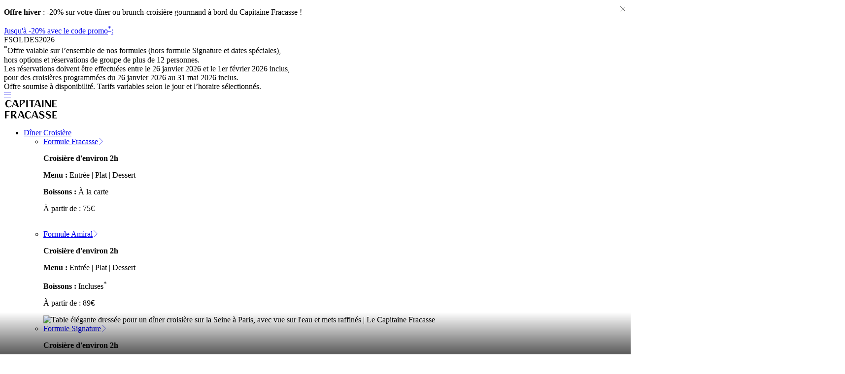

--- FILE ---
content_type: text/html; charset=UTF-8
request_url: https://www.lecapitainefracasse.com/
body_size: 29183
content:
<!DOCTYPE html>
<html lang="fr-FR">

<head>

    <meta charset="UTF-8">
    <meta name="viewport" content="width=device-width, initial-scale=1">
    <link rel="dns-prefetch" href="//matomo.debonmatin.info">
    <link rel="dns-prefetch" href="//debonmatin.info">
    <link rel="preconnect" href="//matomo.debonmatin.info" crossorigin>
    <link rel="preconnect" href="//debonmatin.info" crossorigin>
    <meta name="robots" content="index, follow, max-image-preview:large, max-snippet:-1, max-video-preview:-1">

	<!-- This site is optimized with the Yoast SEO plugin v26.5 - https://yoast.com/wordpress/plugins/seo/ -->
	<title>Croisière Paris : Dîner sur la Seine | Le Capitaine Fracasse</title>
	<meta name="description" content="Réservez votre dîner-croisière sur la Seine avec Le Capitaine Fracasse et profitez d'une expérience culinaire unique lors d'une soirée magique à Paris.">
	<link rel="canonical" href="https://www.lecapitainefracasse.com/">
	<meta property="og:locale" content="fr_FR">
	<meta property="og:type" content="website">
	<meta property="og:title" content="Croisière Paris : Dîner sur la Seine | Le Capitaine Fracasse">
	<meta property="og:description" content="Réservez votre dîner-croisière sur la Seine avec Le Capitaine Fracasse et profitez d'une expérience culinaire unique lors d'une soirée magique à Paris.">
	<meta property="og:url" content="https://www.lecapitainefracasse.com/">
	<meta property="og:site_name" content="Le Capitaine Fracasse">
	<meta property="article:modified_time" content="2025-04-01T11:51:24+00:00">
	<meta property="og:image" content="https://www.lecapitainefracasse.com/wp-content/uploads/2025/02/gp_capitaine_fracasse_10-scaled.jpg">
	<meta name="twitter:card" content="summary_large_image">
	<script type="application/ld+json" class="yoast-schema-graph">{"@context":"https://schema.org","@graph":[{"@type":"WebPage","@id":"https://www.lecapitainefracasse.com/","url":"https://www.lecapitainefracasse.com/","name":"Croisi&egrave;re Paris : D&icirc;ner sur la Seine | Le Capitaine Fracasse","isPartOf":{"@id":"https://www.lecapitainefracasse.com/#website"},"primaryImageOfPage":{"@id":"https://www.lecapitainefracasse.com/#primaryimage"},"image":{"@id":"https://www.lecapitainefracasse.com/#primaryimage"},"thumbnailUrl":"https://www.lecapitainefracasse.com/wp-content/uploads/2025/02/gp_capitaine_fracasse_10-scaled.jpg","datePublished":"2024-05-06T07:21:41+00:00","dateModified":"2025-04-01T11:51:24+00:00","description":"R&eacute;servez votre d&icirc;ner-croisi&egrave;re sur la Seine avec Le Capitaine Fracasse et profitez d'une exp&eacute;rience culinaire unique lors d'une soir&eacute;e magique &agrave; Paris.","inLanguage":"fr-FR","potentialAction":[{"@type":"ReadAction","target":["https://www.lecapitainefracasse.com/"]}]},{"@type":"ImageObject","inLanguage":"fr-FR","@id":"https://www.lecapitainefracasse.com/#primaryimage","url":"https://www.lecapitainefracasse.com/wp-content/uploads/2025/02/gp_capitaine_fracasse_10-scaled.jpg","contentUrl":"https://www.lecapitainefracasse.com/wp-content/uploads/2025/02/gp_capitaine_fracasse_10-scaled.jpg"},{"@type":"WebSite","@id":"https://www.lecapitainefracasse.com/#website","url":"https://www.lecapitainefracasse.com/","name":"Le Capitaine Fracasse","description":"","inLanguage":"fr-FR"}]}</script>
	<meta name="yandex-verification" content="67ec41daa6a534c7">
	<!-- / Yoast SEO plugin. -->


<style id="wp-img-auto-sizes-contain-inline-css">
img:is([sizes=auto i],[sizes^="auto," i]){contain-intrinsic-size:3000px 1500px}
/*# sourceURL=wp-img-auto-sizes-contain-inline-css */
</style>
<link rel="stylesheet" id="picostrap-styles-css" href="https://www.lecapitainefracasse.com/wp-content/themes/picostrap5-child-base/css-output/bundle.css?ver=1433" media="all">
<link rel="stylesheet" id="styles-OS3AUDAD-css" href="https://www.lecapitainefracasse.com/wp-content/plugins/tourbiz-booking/front/styles-OS3AUDAD.css" media="all">
<script id="wpml-cookie-js-extra">
var wpml_cookies = {"wp-wpml_current_language":{"value":"fr","expires":1,"path":"/"}};
var wpml_cookies = {"wp-wpml_current_language":{"value":"fr","expires":1,"path":"/"}};
//# sourceURL=wpml-cookie-js-extra
</script>
<script src="https://www.lecapitainefracasse.com/wp-content/plugins/sitepress-multilingual-cms/res/js/cookies/language-cookie.js?ver=486900" id="wpml-cookie-js" defer data-wp-strategy="defer"></script>
<meta name="generator" content="WPML ver:4.8.6 stt:1,4,3,27,2;">
<link rel="dns-prefetch" href="//esprit-seine.com">			<style>.cmplz-hidden {
					display: none !important;
				}</style><link rel="dns-prefetch" href="//maps.googleapis.com"> <link rel="icon" href="https://www.lecapitainefracasse.com/wp-content/uploads/2024/11/cropped-CF_Favicon-32x32.avif" sizes="32x32">
<link rel="icon" href="https://www.lecapitainefracasse.com/wp-content/uploads/2024/11/cropped-CF_Favicon-192x192.avif" sizes="192x192">
<link rel="apple-touch-icon" href="https://www.lecapitainefracasse.com/wp-content/uploads/2024/11/cropped-CF_Favicon-180x180.avif">
<meta name="msapplication-TileImage" content="https://www.lecapitainefracasse.com/wp-content/uploads/2024/11/cropped-CF_Favicon-270x270.avif">
    
    <!-- Matomo -->
    <script>
        var _paq = window._paq = window._paq || [];
        _paq.push(["setDomains", ["*.lecapitainefracasse.com", "*.paris-en-scene.com"]]);
        _paq.push(["enableCrossDomainLinking"]);
        /* tracker methods like "setCustomDimension" should be called before "trackPageView" */
        _paq.push(['trackPageView']);
        _paq.push(['enableLinkTracking']);
        (function() {
            var u = "https://analytics.debonmatin.fr/";
            _paq.push(['setTrackerUrl', u + 'matomo.php']);
            _paq.push(['setSiteId', '4']);
            var d = document,
                g = d.createElement('script'),
                s = d.getElementsByTagName('script')[0];
            g.async = true;
            g.src = u + 'matomo.js';
            s.parentNode.insertBefore(g, s);
        })();

        document.addEventListener('event_tracking', function(event) {
            let ga_event = event.detail.event;
            let data_layer = event.detail.data;
            switch(ga_event){
                case 'add_to_cart':

                    data_layer.ecommerce.items.forEach(function(item){
                        _paq.push(['addEcommerceItem',
                            item.item_id, // (Required) productSKU
                            item.item_name, // (Optional) productName
                            item.item_category, // (Optional) productCategory
                            item.price, // (Recommended) price
                            item.quantity // (Optional, defaults to 1) quantity
                        ]);
                    });
                
                case 'remove_from_cart':
                    _paq.push(['trackEcommerceCartUpdate', data_layer.ecommerce.value]);

                    break;

                case 'view_item':
                    _paq.push(['setEcommerceView',
                        data_layer.ecommerce.items[0].item_id, // (required) SKU: Product unique identifier
                        data_layer.ecommerce.items[0].item_name, // (Optional) productName
                        data_layer.ecommerce.items[0].item_category, // (Optional) categoryName
                        data_layer.ecommerce.items[0].price // (Optional) price
                    ]);
                    break;
                case 'purchase':
                    _paq.push(['trackEcommerceOrder',
                        data_layer.ecommerce.transaction_id, // (Required) orderId
                        data_layer.ecommerce.value, // (Required) grandTotal (revenue)   
                        data_layer.ecommerce.coupon? true : false // (optional) discount
                    ]);
                    break;

                case 'pageview':
                    _paq.push(['setCustomUrl', data_layer.url]);
                    _paq.push(['trackPageView']);
                    break;
                case 'submit_form':
                    _paq.push(['trackEvent', 'Form', 'Success', data_layer]);
                    break;
                case 'js_error':
                    _paq.push(['trackEvent', 'Error', 'JS', data_layer]);
                break;

                case 'js_error':
                    _paq.push(['trackEvent', 'Error', 'JS', data_layer]);
                break;

                case 'js_error':
                    _paq.push(['trackEvent', 'Error', 'JS', data_layer]);
                break;
                case 'view_cart':
                    _paq.push(['trackEvent', 'Ecommerce', 'click', 'View Cart', data_layer.ecommerce.value]);
                    break;
                case 'customevent':
                    let data = ['trackEvent', data_layer.eventCategory, data_layer.eventAction];
                    if (data_layer.eventName){
                        data.push(data_layer.eventName);
                    }
                    if (data_layer.eventValue){
                        data.push(data_layer.eventValue);
                    }
                    _paq.push(data);
                break;
            }
            
        });
    </script>
    <!-- End Matomo Code -->
<style id="global-styles-inline-css">
:root{--wp--preset--aspect-ratio--square: 1;--wp--preset--aspect-ratio--4-3: 4/3;--wp--preset--aspect-ratio--3-4: 3/4;--wp--preset--aspect-ratio--3-2: 3/2;--wp--preset--aspect-ratio--2-3: 2/3;--wp--preset--aspect-ratio--16-9: 16/9;--wp--preset--aspect-ratio--9-16: 9/16;--wp--preset--color--black: #000000;--wp--preset--color--cyan-bluish-gray: #abb8c3;--wp--preset--color--white: #ffffff;--wp--preset--color--pale-pink: #f78da7;--wp--preset--color--vivid-red: #cf2e2e;--wp--preset--color--luminous-vivid-orange: #ff6900;--wp--preset--color--luminous-vivid-amber: #fcb900;--wp--preset--color--light-green-cyan: #7bdcb5;--wp--preset--color--vivid-green-cyan: #00d084;--wp--preset--color--pale-cyan-blue: #8ed1fc;--wp--preset--color--vivid-cyan-blue: #0693e3;--wp--preset--color--vivid-purple: #9b51e0;--wp--preset--gradient--vivid-cyan-blue-to-vivid-purple: linear-gradient(135deg,rgb(6,147,227) 0%,rgb(155,81,224) 100%);--wp--preset--gradient--light-green-cyan-to-vivid-green-cyan: linear-gradient(135deg,rgb(122,220,180) 0%,rgb(0,208,130) 100%);--wp--preset--gradient--luminous-vivid-amber-to-luminous-vivid-orange: linear-gradient(135deg,rgb(252,185,0) 0%,rgb(255,105,0) 100%);--wp--preset--gradient--luminous-vivid-orange-to-vivid-red: linear-gradient(135deg,rgb(255,105,0) 0%,rgb(207,46,46) 100%);--wp--preset--gradient--very-light-gray-to-cyan-bluish-gray: linear-gradient(135deg,rgb(238,238,238) 0%,rgb(169,184,195) 100%);--wp--preset--gradient--cool-to-warm-spectrum: linear-gradient(135deg,rgb(74,234,220) 0%,rgb(151,120,209) 20%,rgb(207,42,186) 40%,rgb(238,44,130) 60%,rgb(251,105,98) 80%,rgb(254,248,76) 100%);--wp--preset--gradient--blush-light-purple: linear-gradient(135deg,rgb(255,206,236) 0%,rgb(152,150,240) 100%);--wp--preset--gradient--blush-bordeaux: linear-gradient(135deg,rgb(254,205,165) 0%,rgb(254,45,45) 50%,rgb(107,0,62) 100%);--wp--preset--gradient--luminous-dusk: linear-gradient(135deg,rgb(255,203,112) 0%,rgb(199,81,192) 50%,rgb(65,88,208) 100%);--wp--preset--gradient--pale-ocean: linear-gradient(135deg,rgb(255,245,203) 0%,rgb(182,227,212) 50%,rgb(51,167,181) 100%);--wp--preset--gradient--electric-grass: linear-gradient(135deg,rgb(202,248,128) 0%,rgb(113,206,126) 100%);--wp--preset--gradient--midnight: linear-gradient(135deg,rgb(2,3,129) 0%,rgb(40,116,252) 100%);--wp--preset--font-size--small: 13px;--wp--preset--font-size--medium: 20px;--wp--preset--font-size--large: 36px;--wp--preset--font-size--x-large: 42px;--wp--preset--spacing--20: 0.44rem;--wp--preset--spacing--30: 0.67rem;--wp--preset--spacing--40: 1rem;--wp--preset--spacing--50: 1.5rem;--wp--preset--spacing--60: 2.25rem;--wp--preset--spacing--70: 3.38rem;--wp--preset--spacing--80: 5.06rem;--wp--preset--shadow--natural: 6px 6px 9px rgba(0, 0, 0, 0.2);--wp--preset--shadow--deep: 12px 12px 50px rgba(0, 0, 0, 0.4);--wp--preset--shadow--sharp: 6px 6px 0px rgba(0, 0, 0, 0.2);--wp--preset--shadow--outlined: 6px 6px 0px -3px rgb(255, 255, 255), 6px 6px rgb(0, 0, 0);--wp--preset--shadow--crisp: 6px 6px 0px rgb(0, 0, 0);}:where(.is-layout-flex){gap: 0.5em;}:where(.is-layout-grid){gap: 0.5em;}body .is-layout-flex{display: flex;}.is-layout-flex{flex-wrap: wrap;align-items: center;}.is-layout-flex > :is(*, div){margin: 0;}body .is-layout-grid{display: grid;}.is-layout-grid > :is(*, div){margin: 0;}:where(.wp-block-columns.is-layout-flex){gap: 2em;}:where(.wp-block-columns.is-layout-grid){gap: 2em;}:where(.wp-block-post-template.is-layout-flex){gap: 1.25em;}:where(.wp-block-post-template.is-layout-grid){gap: 1.25em;}.has-black-color{color: var(--wp--preset--color--black) !important;}.has-cyan-bluish-gray-color{color: var(--wp--preset--color--cyan-bluish-gray) !important;}.has-white-color{color: var(--wp--preset--color--white) !important;}.has-pale-pink-color{color: var(--wp--preset--color--pale-pink) !important;}.has-vivid-red-color{color: var(--wp--preset--color--vivid-red) !important;}.has-luminous-vivid-orange-color{color: var(--wp--preset--color--luminous-vivid-orange) !important;}.has-luminous-vivid-amber-color{color: var(--wp--preset--color--luminous-vivid-amber) !important;}.has-light-green-cyan-color{color: var(--wp--preset--color--light-green-cyan) !important;}.has-vivid-green-cyan-color{color: var(--wp--preset--color--vivid-green-cyan) !important;}.has-pale-cyan-blue-color{color: var(--wp--preset--color--pale-cyan-blue) !important;}.has-vivid-cyan-blue-color{color: var(--wp--preset--color--vivid-cyan-blue) !important;}.has-vivid-purple-color{color: var(--wp--preset--color--vivid-purple) !important;}.has-black-background-color{background-color: var(--wp--preset--color--black) !important;}.has-cyan-bluish-gray-background-color{background-color: var(--wp--preset--color--cyan-bluish-gray) !important;}.has-white-background-color{background-color: var(--wp--preset--color--white) !important;}.has-pale-pink-background-color{background-color: var(--wp--preset--color--pale-pink) !important;}.has-vivid-red-background-color{background-color: var(--wp--preset--color--vivid-red) !important;}.has-luminous-vivid-orange-background-color{background-color: var(--wp--preset--color--luminous-vivid-orange) !important;}.has-luminous-vivid-amber-background-color{background-color: var(--wp--preset--color--luminous-vivid-amber) !important;}.has-light-green-cyan-background-color{background-color: var(--wp--preset--color--light-green-cyan) !important;}.has-vivid-green-cyan-background-color{background-color: var(--wp--preset--color--vivid-green-cyan) !important;}.has-pale-cyan-blue-background-color{background-color: var(--wp--preset--color--pale-cyan-blue) !important;}.has-vivid-cyan-blue-background-color{background-color: var(--wp--preset--color--vivid-cyan-blue) !important;}.has-vivid-purple-background-color{background-color: var(--wp--preset--color--vivid-purple) !important;}.has-black-border-color{border-color: var(--wp--preset--color--black) !important;}.has-cyan-bluish-gray-border-color{border-color: var(--wp--preset--color--cyan-bluish-gray) !important;}.has-white-border-color{border-color: var(--wp--preset--color--white) !important;}.has-pale-pink-border-color{border-color: var(--wp--preset--color--pale-pink) !important;}.has-vivid-red-border-color{border-color: var(--wp--preset--color--vivid-red) !important;}.has-luminous-vivid-orange-border-color{border-color: var(--wp--preset--color--luminous-vivid-orange) !important;}.has-luminous-vivid-amber-border-color{border-color: var(--wp--preset--color--luminous-vivid-amber) !important;}.has-light-green-cyan-border-color{border-color: var(--wp--preset--color--light-green-cyan) !important;}.has-vivid-green-cyan-border-color{border-color: var(--wp--preset--color--vivid-green-cyan) !important;}.has-pale-cyan-blue-border-color{border-color: var(--wp--preset--color--pale-cyan-blue) !important;}.has-vivid-cyan-blue-border-color{border-color: var(--wp--preset--color--vivid-cyan-blue) !important;}.has-vivid-purple-border-color{border-color: var(--wp--preset--color--vivid-purple) !important;}.has-vivid-cyan-blue-to-vivid-purple-gradient-background{background: var(--wp--preset--gradient--vivid-cyan-blue-to-vivid-purple) !important;}.has-light-green-cyan-to-vivid-green-cyan-gradient-background{background: var(--wp--preset--gradient--light-green-cyan-to-vivid-green-cyan) !important;}.has-luminous-vivid-amber-to-luminous-vivid-orange-gradient-background{background: var(--wp--preset--gradient--luminous-vivid-amber-to-luminous-vivid-orange) !important;}.has-luminous-vivid-orange-to-vivid-red-gradient-background{background: var(--wp--preset--gradient--luminous-vivid-orange-to-vivid-red) !important;}.has-very-light-gray-to-cyan-bluish-gray-gradient-background{background: var(--wp--preset--gradient--very-light-gray-to-cyan-bluish-gray) !important;}.has-cool-to-warm-spectrum-gradient-background{background: var(--wp--preset--gradient--cool-to-warm-spectrum) !important;}.has-blush-light-purple-gradient-background{background: var(--wp--preset--gradient--blush-light-purple) !important;}.has-blush-bordeaux-gradient-background{background: var(--wp--preset--gradient--blush-bordeaux) !important;}.has-luminous-dusk-gradient-background{background: var(--wp--preset--gradient--luminous-dusk) !important;}.has-pale-ocean-gradient-background{background: var(--wp--preset--gradient--pale-ocean) !important;}.has-electric-grass-gradient-background{background: var(--wp--preset--gradient--electric-grass) !important;}.has-midnight-gradient-background{background: var(--wp--preset--gradient--midnight) !important;}.has-small-font-size{font-size: var(--wp--preset--font-size--small) !important;}.has-medium-font-size{font-size: var(--wp--preset--font-size--medium) !important;}.has-large-font-size{font-size: var(--wp--preset--font-size--large) !important;}.has-x-large-font-size{font-size: var(--wp--preset--font-size--x-large) !important;}
/*# sourceURL=global-styles-inline-css */
</style>
<link rel="preload" href="https://www.lecapitainefracasse.com/wp-content/uploads/2025/02/1_capitaine_fracasse-1400x788.avif" as="image" type="image/avif" fetchpriority="high">
</head>
<body itemscope itemtype="https://schema.org/WebPage" itemid="https://www.lecapitainefracasse.com/" data-mdb-no-jquery class="home wp-singular page-template page-template-page-templates page-template-empty-nomargin page-template-page-templatesempty-nomargin-php page page-id-266 wp-embed-responsive wp-theme-picostrap5 wp-child-theme-picostrap5-child-base picostrap_header_navbar_position_ picostrap_header_navbar_color_choice_bg-light is-using-livecanvas bg-white">
    
                <div id="promoPopup">
                <div class="container-fluid py-2 bg-secondary-subtle">
    <div class="d-flex flex-column flex-xxl-row justify-content-center align-items-center px-6 px-md-0">
        <div class="d-flex flex-column flex-xl-row text-center">
            <p><strong>Offre hiver</strong> : -20% sur votre dîner ou brunch-croisière gourmand à bord du Capitaine Fracasse !</p>
            <a href="#" data-bs-toggle="collapse" data-bs-target="#promoDetailsCollapse" aria-expanded="false" aria-controls="promoDetailsCollapse" class="text-decoration-none">
                <span class="ms-0 ms-xl-2 text-info fw-bold">Jusqu'à -20%</span> avec le code promo<sup>*</sup>:
            </a>
        </div>
        <div class="mx-2 mt-2 mt-xxl-0">
            <span id="copyCode" class="badge rounded-pill bg-info text-white px-3 py-2" role="button" data-bs-toggle="tooltip" data-bs-placement="bottom" title="Cliquez pour copier">FSOLDES2026</span>
        </div>
    </div>
    <!-- Collapse avec d&eacute;tails de la promotion -->
    <div class="collapse mt-2" id="promoDetailsCollapse">
        <div class="text-center small text-muted">
            <sup>*</sup>Offre valable sur l’ensemble de nos formules (hors formule Signature et dates spéciales),<br>
			hors options et réservations de groupe de plus de 12 personnes.<br>
			Les réservations doivent être effectuées entre le 26 janvier 2026 et le 1er février 2026 inclus,<br>
			pour des croisières programmées du 26 janvier 2026 au 31 mai 2026 inclus.<br>
			Offre soumise à disponibilité. Tarifs variables selon le jour et l’horaire sélectionnés.
        </div>
    </div>
</div>

<!-- Initialisation des tooltips avec gestion du changement de texte -->
<script>
document.addEventListener('DOMContentLoaded', function() {
    // Initialisation des tooltips avec sanitize d&eacute;sactiv&eacute;
    var tooltipTriggerList = [].slice.call(document.querySelectorAll('[data-bs-toggle="tooltip"]'));
    var tooltipList = tooltipTriggerList.map(function (tooltipTriggerEl) {
        return new bootstrap.Tooltip(tooltipTriggerEl, {
            sanitize: false  // D&eacute;sactiver la sanitization
        });
    });

    const copyButton = document.getElementById('copyCode');
    const originalTitle = 'Cliquez pour copier';
    const copiedTitle = 'Copie !'; // Utilisation du code Unicode pour &eacute;
    
    // R&eacute;cup&eacute;rer l'instance du tooltip pour le bouton
    const tooltipInstance = bootstrap.Tooltip.getInstance(copyButton);
    
    copyButton.addEventListener('click', () => {
        const textToCopy = copyButton.innerText;
        
        navigator.clipboard.writeText(textToCopy).then(() => {
            // Changer le titre du tooltip
            copyButton.setAttribute('data-bs-original-title', copiedTitle);
            
            // Afficher le tooltip avec le nouveau message
            tooltipInstance.show();
            
            // Apr&egrave;s 2 secondes, remettre le texte original et cacher le tooltip
            setTimeout(() => {
                copyButton.setAttribute('data-bs-original-title', originalTitle);
                tooltipInstance.hide();
            }, 2000);
            
        }, (err) => {
            console.error('&Eacute;chec de la copie : ', err);
        });
    });
    
    // Optionnel : R&eacute;initialiser le texte du tooltip quand on quitte le bouton
    copyButton.addEventListener('mouseleave', () => {
        copyButton.setAttribute('data-bs-original-title', originalTitle);
    });
});
</script>            </div>
            <span class="close-btn lh-sm" style="position: absolute; right: 10px; top: 10px;"><i class="fa fa-thin fa-xmark fs-5"></i></span>
                
        <header id="wrapper-navbar" class="sticky-top bg-primary px-lg-4 px-2 py-lg-0 py-2 text-light" itemscope itemtype="https://schema.org/WPHeader">
    <div class="container d-grid d-lg-flex align-content-center py-lg-0 py-2" style="grid-template-columns: repeat(3, minmax(0, 1fr));">
        <a href="#" class="text-secondary d-flex d-lg-none align-items-center  text-decoration-none aside-toggle me-lg-5" style="cursor:pointer;" data-bs-toggle="offcanvas" data-bs-target="#aside" aria-controls="aside" aria-label="Afficher la navigation principale">
            <i class="rfs-20 fa fa-thin fa-bars"></i>
        </a>
        <div id="logo-tagline-wrap" class="me-lg-4 me-xl-6 d-flex">
            <a class="d-flex flex-grow-1 align-items-center justify-content-center" itemprop="url" href="https://www.lecapitainefracasse.com/" style="visibility: visible;">
                <img class="logo-secondary" width="110" height="38" itemprop="image" src="https://www.lecapitainefracasse.com/wp-content/themes/picostrap5-child-base/img/logo.svg" alt="Logo">
            </a>
        </div>
        <nav class="d-none d-lg-flex navbar p-0 navbar-expand-lg  " aria-label="Main Navigation" itemscope itemtype="https://schema.org/SiteNavigationElement">
            <div class="collapse navbar-collapse" id="navbarNavDropdown">
                <ul id="menu-primary" class="navbar-nav dot align-items-center me-auto mb-2 mb-md-0 "><li class="dropdown list primary py-lg-4 py-3 menu-item menu-item-type-taxonomy menu-item-object-categorie_formule menu-item-has-children dropdown nav-item nav-item-713"><a itemprop="url" href="https://www.lecapitainefracasse.com/formules/diner-croisieres/" class="nav-link  dropdown-toggle"><div itemprop="name" class="d-flex flex-column flex-grow-1">Dîner Croisière</div></a>
<div id="accordion_713" style="grid-template-columns: 1fr 2fr;grid-template-rows: 1fr;grid-column-gap: 0px;grid-row-gap: 0px;" class="dropdown-menu  p-0 bg-transparent depth_0"><ul class="list-unstyled bg-secondary rounded-bottom-start-4 ps-3 py-5">
	<li class="menu-item menu-item-type-post_type menu-item-object-formule nav-item nav-item-1000714"><a itemprop="url" href="https://www.lecapitainefracasse.com/formules/diner-croisieres/diner-croisiere-formule-fracasse/" class="dropdown-item  d-flex align-items-center justify-content-between w-100 active" data-bs-toggle="collapse" data-bs-target="#accordionTarget_1000714"><span itemprop="name" class="menu-item-title py-2 me-4">Formule Fracasse</span><i class="fa fa-thin fa-chevron-right fs-5"></i></a><div data-bs-parent="#accordion_713" id="accordionTarget_1000714" class="d-none">
    <div class="d-flex align-items-stretch h-100 w-100">
        <div class="d-flex flex-grow-1 justify-content-center flex-column py-4 px-4 bg-white">
                <p class="text-nowrap me-5 pe-5"><strong>Croisière d'environ 2h</strong></p>
                <p><strong>Menu :</strong> Entrée | Plat | Dessert</p>
                <p><strong>Boissons :</strong> À la carte</p>
                <p class="pt-3 flex-nowrap">À partir de : <span class="text-info fw-bold fs-5">75</span><span class="text-info fw-bold align-top">€</span></p>
        </div>
        <div class="d-flex flex-shrink-0 h-100 w-100 ratio ratio-4x3">
            <div class="d-flex align-items-center justify-content-center  w-100 overflow-hidden rounded-bottom-end-4 bg-secondary">
                <picture style="" class="object-fit-cover h-100 w-100 wp-post-image" width="528" height="792">
<source media="(max-width: 767px)" srcset="https://www.lecapitainefracasse.com/wp-content/uploads/2024/09/Unknown-368x552.avif, https://www.lecapitainefracasse.com/wp-content/uploads/2024/09/Unknown-736x1104.avif 2x">
<source media="(max-width: 991px)" srcset="https://www.lecapitainefracasse.com/wp-content/uploads/2024/09/Unknown-368x552.avif, https://www.lecapitainefracasse.com/wp-content/uploads/2024/09/Unknown-736x1104.avif 2x">
<source media="(max-width: 1199px)" srcset="https://www.lecapitainefracasse.com/wp-content/uploads/2024/09/Unknown-400x600.avif, https://www.lecapitainefracasse.com/wp-content/uploads/2024/09/Unknown-800x1200.avif 2x">
<source media="(max-width: 1399px)" srcset="https://www.lecapitainefracasse.com/wp-content/uploads/2024/09/Unknown-464x696.avif, https://www.lecapitainefracasse.com/wp-content/uploads/2024/09/Unknown-928x1392.avif 2x">
<source data-test media="(min-width: 1400px)" srcset="https://www.lecapitainefracasse.com/wp-content/uploads/2024/09/Unknown-528x792.avif, https://www.lecapitainefracasse.com/wp-content/uploads/2024/09/Unknown-1056x1584.avif 2x">
<img width="528" height="792" src="https://www.lecapitainefracasse.com/wp-content/uploads/2024/09/Unknown-528x792.avif" class="object-fit-cover h-100 w-100 wp-post-image" alt="" loading="lazy" style="" decoding="async">
</picture>
            </div>
            
        </div>
    </div>
    </div></li>
	<li class="menu-item menu-item-type-post_type menu-item-object-formule nav-item nav-item-1000715"><a itemprop="url" href="https://www.lecapitainefracasse.com/formules/diner-croisieres/diner-croisiere-formule-amiral/" class="dropdown-item  d-flex align-items-center justify-content-between w-100 " data-bs-toggle="collapse" data-bs-target="#accordionTarget_1000715"><span itemprop="name" class="menu-item-title py-2 me-4">Formule Amiral</span><i class="fa fa-thin fa-chevron-right fs-5"></i></a><div data-bs-parent="#accordion_713" id="accordionTarget_1000715" class="d-none">
    <div class="d-flex align-items-stretch h-100 w-100">
        <div class="d-flex flex-grow-1 justify-content-center flex-column py-4 px-4 bg-white">
                <p class="text-nowrap me-5 pe-5"><strong>Croisière d'environ 2h</strong></p>
                <p><strong>Menu :</strong> Entrée | Plat | Dessert</p>
                <p><strong>Boissons :</strong> Incluses<sup>*</sup></p>
                <p class="pt-3 flex-nowrap">À partir de : <span class="text-info fw-bold fs-5">89</span><span class="text-info fw-bold align-top">€</span></p>
        </div>
        <div class="d-flex flex-shrink-0 h-100 w-100 ratio ratio-4x3">
            <div class="d-flex align-items-center justify-content-center  w-100 overflow-hidden rounded-bottom-end-4 bg-secondary">
                <picture style="" class="object-fit-cover h-100 w-100 wp-post-image" width="528" height="330">
<source media="(max-width: 767px)" srcset="https://www.lecapitainefracasse.com/wp-content/uploads/2024/09/amirale-368x230.avif, https://www.lecapitainefracasse.com/wp-content/uploads/2024/09/amirale-736x460.avif 2x">
<source media="(max-width: 991px)" srcset="https://www.lecapitainefracasse.com/wp-content/uploads/2024/09/amirale-368x230.avif, https://www.lecapitainefracasse.com/wp-content/uploads/2024/09/amirale-736x460.avif 2x">
<source media="(max-width: 1199px)" srcset="https://www.lecapitainefracasse.com/wp-content/uploads/2024/09/amirale-400x250.avif, https://www.lecapitainefracasse.com/wp-content/uploads/2024/09/amirale-800x500.avif 2x">
<source media="(max-width: 1399px)" srcset="https://www.lecapitainefracasse.com/wp-content/uploads/2024/09/amirale-464x290.avif, https://www.lecapitainefracasse.com/wp-content/uploads/2024/09/amirale-928x580.avif 2x">
<source data-test media="(min-width: 1400px)" srcset="https://www.lecapitainefracasse.com/wp-content/uploads/2024/09/amirale-528x330.avif, https://www.lecapitainefracasse.com/wp-content/uploads/2024/09/amirale-1056x660.avif 2x">
<img width="528" height="330" src="https://www.lecapitainefracasse.com/wp-content/uploads/2024/09/amirale-528x330.avif" class="object-fit-cover h-100 w-100 wp-post-image" alt="Table élégante dressée pour un dîner croisière sur la Seine à Paris, avec vue sur l'eau et mets raffinés | Le Capitaine Fracasse" loading="lazy" style="" decoding="async">
</picture>
            </div>
            
        </div>
    </div>
    </div></li>
	<li class="menu-item menu-item-type-post_type menu-item-object-formule nav-item nav-item-1000716"><a itemprop="url" href="https://www.lecapitainefracasse.com/formules/diner-croisieres/diner-croisiere-formule-signature/" class="dropdown-item  d-flex align-items-center justify-content-between w-100 " data-bs-toggle="collapse" data-bs-target="#accordionTarget_1000716"><span itemprop="name" class="menu-item-title py-2 me-4">Formule Signature</span><i class="fa fa-thin fa-chevron-right fs-5"></i></a><div data-bs-parent="#accordion_713" id="accordionTarget_1000716" class="d-none">
    <div class="d-flex align-items-stretch h-100 w-100">
        <div class="d-flex flex-grow-1 justify-content-center flex-column py-4 px-4 bg-white">
                <p class="text-nowrap me-5 pe-5"><strong>Croisière d'environ 2h</strong></p>
                <p><strong>Menu :</strong> Amuse-bouche | Entrée | Plat | Dessert</p>
                <p><strong>Boissons :</strong> Incluses<sup>*</sup></p>
                <p class="pt-3 flex-nowrap">À partir de : <span class="text-info fw-bold fs-5">119</span><span class="text-info fw-bold align-top">€</span></p>
        </div>
        <div class="d-flex flex-shrink-0 h-100 w-100 ratio ratio-4x3">
            <div class="d-flex align-items-center justify-content-center  w-100 overflow-hidden rounded-bottom-end-4 bg-secondary">
                <picture style="" class="object-fit-cover h-100 w-100 wp-post-image" width="528" height="792">
<source media="(max-width: 767px)" srcset="https://www.lecapitainefracasse.com/wp-content/uploads/2024/09/CapitaineFracasse-85-368x552.avif, https://www.lecapitainefracasse.com/wp-content/uploads/2024/09/CapitaineFracasse-85-736x1104.avif 2x">
<source media="(max-width: 991px)" srcset="https://www.lecapitainefracasse.com/wp-content/uploads/2024/09/CapitaineFracasse-85-368x552.avif, https://www.lecapitainefracasse.com/wp-content/uploads/2024/09/CapitaineFracasse-85-736x1104.avif 2x">
<source media="(max-width: 1199px)" srcset="https://www.lecapitainefracasse.com/wp-content/uploads/2024/09/CapitaineFracasse-85-400x600.avif, https://www.lecapitainefracasse.com/wp-content/uploads/2024/09/CapitaineFracasse-85-800x1200.avif 2x">
<source media="(max-width: 1399px)" srcset="https://www.lecapitainefracasse.com/wp-content/uploads/2024/09/CapitaineFracasse-85-464x696.avif, https://www.lecapitainefracasse.com/wp-content/uploads/2024/09/CapitaineFracasse-85-928x1392.avif 2x">
<source data-test media="(min-width: 1400px)" srcset="https://www.lecapitainefracasse.com/wp-content/uploads/2024/09/CapitaineFracasse-85-528x792.avif, https://www.lecapitainefracasse.com/wp-content/uploads/2024/09/CapitaineFracasse-85-1056x1584.avif 2x">
<img width="528" height="792" src="https://www.lecapitainefracasse.com/wp-content/uploads/2024/09/CapitaineFracasse-85-528x792.avif" class="object-fit-cover h-100 w-100 wp-post-image" alt="" loading="lazy" style="" decoding="async">
</picture>
            </div>
            
        </div>
    </div>
    </div></li>
</ul>
<div class="view d-flex">
    <div class="d-flex align-items-stretch h-100 w-100">
        <div class="d-flex flex-grow-1 justify-content-center flex-column py-4 px-4 bg-white">
                <p class="text-nowrap me-5 pe-5"><strong>Croisière d'environ 2h</strong></p>
                <p><strong>Menu :</strong> Entrée | Plat | Dessert</p>
                <p><strong>Boissons :</strong> À la carte</p>
                <p class="pt-3 flex-nowrap">À partir de : <span class="text-info fw-bold fs-5">75</span><span class="text-info fw-bold align-top">€</span></p>
        </div>
        <div class="d-flex flex-shrink-0 h-100 w-100 ratio ratio-4x3">
            <div class="d-flex align-items-center justify-content-center  w-100 overflow-hidden rounded-bottom-end-4 bg-secondary">
                <picture style="" class="object-fit-cover h-100 w-100 wp-post-image" width="528" height="792">
<source media="(max-width: 767px)" srcset="https://www.lecapitainefracasse.com/wp-content/uploads/2024/09/Unknown-368x552.avif, https://www.lecapitainefracasse.com/wp-content/uploads/2024/09/Unknown-736x1104.avif 2x">
<source media="(max-width: 991px)" srcset="https://www.lecapitainefracasse.com/wp-content/uploads/2024/09/Unknown-368x552.avif, https://www.lecapitainefracasse.com/wp-content/uploads/2024/09/Unknown-736x1104.avif 2x">
<source media="(max-width: 1199px)" srcset="https://www.lecapitainefracasse.com/wp-content/uploads/2024/09/Unknown-400x600.avif, https://www.lecapitainefracasse.com/wp-content/uploads/2024/09/Unknown-800x1200.avif 2x">
<source media="(max-width: 1399px)" srcset="https://www.lecapitainefracasse.com/wp-content/uploads/2024/09/Unknown-464x696.avif, https://www.lecapitainefracasse.com/wp-content/uploads/2024/09/Unknown-928x1392.avif 2x">
<source data-test media="(min-width: 1400px)" srcset="https://www.lecapitainefracasse.com/wp-content/uploads/2024/09/Unknown-528x792.avif, https://www.lecapitainefracasse.com/wp-content/uploads/2024/09/Unknown-1056x1584.avif 2x">
<img width="528" height="792" src="https://www.lecapitainefracasse.com/wp-content/uploads/2024/09/Unknown-528x792.avif" class="object-fit-cover h-100 w-100 wp-post-image" alt="" loading="lazy" style="" decoding="async">
</picture>
            </div>
            
        </div>
    </div>
    </div></div></li>
<li class="dropdown list primary py-lg-4 py-3 menu-item menu-item-type-taxonomy menu-item-object-categorie_formule menu-item-has-children dropdown nav-item nav-item-715"><a itemprop="url" href="https://www.lecapitainefracasse.com/formules/brunch-croisieres/" class="nav-link  dropdown-toggle"><div itemprop="name" class="d-flex flex-column flex-grow-1">Brunch Croisière</div></a>
<div id="accordion_715" style="grid-template-columns: 1fr 2fr;grid-template-rows: 1fr;grid-column-gap: 0px;grid-row-gap: 0px;" class="dropdown-menu  p-0 bg-transparent depth_0"><ul class="list-unstyled bg-secondary rounded-bottom-start-4 ps-3 py-5">
	<li class="menu-item menu-item-type-post_type menu-item-object-formule nav-item nav-item-1000720"><a itemprop="url" href="https://www.lecapitainefracasse.com/formules/brunch-croisieres/croisiere-brunch/" class="dropdown-item  d-flex align-items-center justify-content-between w-100 active" data-bs-toggle="collapse" data-bs-target="#accordionTarget_1000720"><span itemprop="name" class="menu-item-title py-2 me-4">Brunch</span><i class="fa fa-thin fa-chevron-right fs-5"></i></a><div data-bs-parent="#accordion_715" id="accordionTarget_1000720" class="d-none">
    <div class="d-flex align-items-stretch h-100 w-100">
        <div class="d-flex flex-grow-1 justify-content-center flex-column py-4 px-4 bg-white">
                <p class="text-nowrap me-5 pe-5"><strong>Croisière d'environ 1h30</strong></p>
                <p><strong>Menu :</strong> Assiette de saveurs sucrées &amp; salées et Dessert du moment</p>
                <p><strong>Boissons :</strong> Boisson chaude + Jus de fruits</p>
                <p class="pt-3 flex-nowrap">À partir de : <span class="text-info fw-bold fs-5">52</span><span class="text-info fw-bold align-top">€</span></p>
        </div>
        <div class="d-flex flex-shrink-0 h-100 w-100 ratio ratio-4x3">
            <div class="d-flex align-items-center justify-content-center  w-100 overflow-hidden rounded-bottom-end-4 bg-secondary">
                <picture style="" class="object-fit-cover h-100 w-100 wp-post-image" width="528" height="330">
<source media="(max-width: 767px)" srcset="https://www.lecapitainefracasse.com/wp-content/uploads/2024/09/brunch-368x230.avif, https://www.lecapitainefracasse.com/wp-content/uploads/2024/09/brunch-736x460.avif 2x">
<source media="(max-width: 991px)" srcset="https://www.lecapitainefracasse.com/wp-content/uploads/2024/09/brunch-368x230.avif, https://www.lecapitainefracasse.com/wp-content/uploads/2024/09/brunch-736x460.avif 2x">
<source media="(max-width: 1199px)" srcset="https://www.lecapitainefracasse.com/wp-content/uploads/2024/09/brunch-400x250.avif, https://www.lecapitainefracasse.com/wp-content/uploads/2024/09/brunch-800x500.avif 2x">
<source media="(max-width: 1399px)" srcset="https://www.lecapitainefracasse.com/wp-content/uploads/2024/09/brunch-464x290.avif, https://www.lecapitainefracasse.com/wp-content/uploads/2024/09/brunch-928x580.avif 2x">
<source data-test media="(min-width: 1400px)" srcset="https://www.lecapitainefracasse.com/wp-content/uploads/2024/09/brunch-528x330.avif, https://www.lecapitainefracasse.com/wp-content/uploads/2024/09/brunch-1056x660.avif 2x">
<img width="528" height="330" src="https://www.lecapitainefracasse.com/wp-content/uploads/2024/09/brunch-528x330.avif" class="object-fit-cover h-100 w-100 wp-post-image" alt="Assortiment de mets pour un brunch à bord d'un bateau de croisière sur la Seine à Paris, incluant fruits frais et viennoiseries | Le Capitaine Fracasse" loading="lazy" style="" decoding="async">
</picture>
            </div>
            
        </div>
    </div>
    </div></li>
	<li class="menu-item menu-item-type-post_type menu-item-object-formule nav-item nav-item-1000721"><a itemprop="url" href="https://www.lecapitainefracasse.com/formules/brunch-croisieres/croisiere-brunch-champagne/" class="dropdown-item  d-flex align-items-center justify-content-between w-100 " data-bs-toggle="collapse" data-bs-target="#accordionTarget_1000721"><span itemprop="name" class="menu-item-title py-2 me-4">Brunch Champagne</span><i class="fa fa-thin fa-chevron-right fs-5"></i></a><div data-bs-parent="#accordion_715" id="accordionTarget_1000721" class="d-none">
    <div class="d-flex align-items-stretch h-100 w-100">
        <div class="d-flex flex-grow-1 justify-content-center flex-column py-4 px-4 bg-white">
                <p class="text-nowrap me-5 pe-5"><strong>Croisière d'environ 1h30</strong></p>
                <p><strong>Menu :</strong> Assiette de saveurs sucrées &amp; Assiette de saveurs salées</p>
                <p><strong>Boissons :</strong> Boisson chaude + Jus de fruits + Coupe de Champagne</p>
                <p class="pt-3 flex-nowrap">À partir de : <span class="text-info fw-bold fs-5">62</span><span class="text-info fw-bold align-top">€</span></p>
        </div>
        <div class="d-flex flex-shrink-0 h-100 w-100 ratio ratio-4x3">
            <div class="d-flex align-items-center justify-content-center  w-100 overflow-hidden rounded-bottom-end-4 bg-secondary">
                <picture style="" class="object-fit-cover h-100 w-100 wp-post-image" width="528" height="297">
<source media="(max-width: 767px)" srcset="https://www.lecapitainefracasse.com/wp-content/uploads/2024/11/banner_brunch-368x207.avif, https://www.lecapitainefracasse.com/wp-content/uploads/2024/11/banner_brunch-736x414.avif 2x">
<source media="(max-width: 991px)" srcset="https://www.lecapitainefracasse.com/wp-content/uploads/2024/11/banner_brunch-368x207.avif, https://www.lecapitainefracasse.com/wp-content/uploads/2024/11/banner_brunch-736x414.avif 2x">
<source media="(max-width: 1199px)" srcset="https://www.lecapitainefracasse.com/wp-content/uploads/2024/11/banner_brunch-400x225.avif, https://www.lecapitainefracasse.com/wp-content/uploads/2024/11/banner_brunch-800x450.avif 2x">
<source media="(max-width: 1399px)" srcset="https://www.lecapitainefracasse.com/wp-content/uploads/2024/11/banner_brunch-464x261.avif, https://www.lecapitainefracasse.com/wp-content/uploads/2024/11/banner_brunch-928x522.avif 2x">
<source data-test media="(min-width: 1400px)" srcset="https://www.lecapitainefracasse.com/wp-content/uploads/2024/11/banner_brunch-528x297.avif, https://www.lecapitainefracasse.com/wp-content/uploads/2024/11/banner_brunch-1056x594.avif 2x">
<img width="528" height="297" src="https://www.lecapitainefracasse.com/wp-content/uploads/2024/11/banner_brunch-528x297.avif" class="object-fit-cover h-100 w-100 wp-post-image" alt="Table garnie pour un brunch raffiné à bord d'un bateau de croisière sur la Seine à Paris, avec viennoiseries, fruits et boissons | Le Capitaine Fracasse" loading="lazy" style="" decoding="async">
</picture>
            </div>
            
        </div>
    </div>
    </div></li>
</ul>
<div class="view d-flex">
    <div class="d-flex align-items-stretch h-100 w-100">
        <div class="d-flex flex-grow-1 justify-content-center flex-column py-4 px-4 bg-white">
                <p class="text-nowrap me-5 pe-5"><strong>Croisière d'environ 1h30</strong></p>
                <p><strong>Menu :</strong> Assiette de saveurs sucrées &amp; salées et Dessert du moment</p>
                <p><strong>Boissons :</strong> Boisson chaude + Jus de fruits</p>
                <p class="pt-3 flex-nowrap">À partir de : <span class="text-info fw-bold fs-5">52</span><span class="text-info fw-bold align-top">€</span></p>
        </div>
        <div class="d-flex flex-shrink-0 h-100 w-100 ratio ratio-4x3">
            <div class="d-flex align-items-center justify-content-center  w-100 overflow-hidden rounded-bottom-end-4 bg-secondary">
                <picture style="" class="object-fit-cover h-100 w-100 wp-post-image" width="528" height="330">
<source media="(max-width: 767px)" srcset="https://www.lecapitainefracasse.com/wp-content/uploads/2024/09/brunch-368x230.avif, https://www.lecapitainefracasse.com/wp-content/uploads/2024/09/brunch-736x460.avif 2x">
<source media="(max-width: 991px)" srcset="https://www.lecapitainefracasse.com/wp-content/uploads/2024/09/brunch-368x230.avif, https://www.lecapitainefracasse.com/wp-content/uploads/2024/09/brunch-736x460.avif 2x">
<source media="(max-width: 1199px)" srcset="https://www.lecapitainefracasse.com/wp-content/uploads/2024/09/brunch-400x250.avif, https://www.lecapitainefracasse.com/wp-content/uploads/2024/09/brunch-800x500.avif 2x">
<source media="(max-width: 1399px)" srcset="https://www.lecapitainefracasse.com/wp-content/uploads/2024/09/brunch-464x290.avif, https://www.lecapitainefracasse.com/wp-content/uploads/2024/09/brunch-928x580.avif 2x">
<source data-test media="(min-width: 1400px)" srcset="https://www.lecapitainefracasse.com/wp-content/uploads/2024/09/brunch-528x330.avif, https://www.lecapitainefracasse.com/wp-content/uploads/2024/09/brunch-1056x660.avif 2x">
<img width="528" height="330" src="https://www.lecapitainefracasse.com/wp-content/uploads/2024/09/brunch-528x330.avif" class="object-fit-cover h-100 w-100 wp-post-image" alt="Assortiment de mets pour un brunch à bord d'un bateau de croisière sur la Seine à Paris, incluant fruits frais et viennoiseries | Le Capitaine Fracasse" loading="lazy" style="" decoding="async">
</picture>
            </div>
            
        </div>
    </div>
    </div></div></li>
<li class="primary icon dropdown column py-lg-4 py-3 menu-item menu-item-type-taxonomy menu-item-object-categorie_formule menu-item-has-children dropdown nav-item nav-item-714"><a itemprop="url" href="https://www.lecapitainefracasse.com/formules/croisieres-evenement/" class="nav-link  dropdown-toggle"><div itemprop="name" class="d-flex flex-column flex-grow-1">Dates Spéciales</div></a>
<ul class="dropdown-menu  p-0 rounded-bottom-4 grid-container depth_0">
	<li class="grid-item d-flex flex-column justify-content-start align-items-center border-column"><a itemprop="url" href="https://www.lecapitainefracasse.com/formules/croisieres-evenement/formule-saint-valentin-2024/" class="dropdown-item fw-bold pt-2 pb-3 text-center h-100 d-flex flex-column justify-content-between "><div itemprop="name" class="d-flex flex-column flex-grow-1"><div class="ratio ratio-1x1"><img width="1" height="1" src="https://www.lecapitainefracasse.com/wp-content/uploads/2024/09/Illustration-couleur_events_fracasse_st-valentin.svg" class="w-100 h-100 px-3 pt-1 pb-3" alt="" loading="lazy" decoding="async"></div><span class="text-break pt-1 mt-auto">Croisière de Saint <br> Valentin</span></div></a></li>
	<li class="grid-item d-flex flex-column justify-content-start align-items-center border-column"><a itemprop="url" href="https://www.lecapitainefracasse.com/formules/croisieres-evenement/diner-croisiere-14-juillet-2024/" class="dropdown-item fw-bold pt-2 pb-3 text-center h-100 d-flex flex-column justify-content-between "><div itemprop="name" class="d-flex flex-column flex-grow-1"><div class="ratio ratio-1x1"><img width="1" height="1" src="https://www.lecapitainefracasse.com/wp-content/uploads/2024/09/Illustration-couleur_events_fracasse_14-juillet.svg" class="w-100 h-100 px-3 pt-1 pb-3" alt="" loading="lazy" decoding="async"></div><span class="text-break pt-1 mt-auto">Croisière du 14 <br> juillet</span></div></a></li>
	<li class="grid-item d-flex flex-column justify-content-start align-items-center border-column"><a itemprop="url" href="https://www.lecapitainefracasse.com/formules/croisieres-evenement/formule-noel-2024/" class="dropdown-item fw-bold pt-2 pb-3 text-center h-100 d-flex flex-column justify-content-between "><div itemprop="name" class="d-flex flex-column flex-grow-1"><div class="ratio ratio-1x1"><img width="1" height="1" src="https://www.lecapitainefracasse.com/wp-content/uploads/2024/09/Illustration-couleur_events_fracasse_noel.svg" class="w-100 h-100 px-3 pt-1 pb-3" alt="" loading="lazy" decoding="async"></div><span class="text-break pt-1 mt-auto">Croisière Réveillon de <br> Noël</span></div></a></li>
	<li class="grid-item d-flex flex-column justify-content-start align-items-center border-column"><a itemprop="url" href="https://www.lecapitainefracasse.com/formules/croisieres-evenement/formule-nouvel-an-2024/" class="dropdown-item fw-bold pt-2 pb-3 text-center h-100 d-flex flex-column justify-content-between "><div itemprop="name" class="d-flex flex-column flex-grow-1"><div class="ratio ratio-1x1"><img width="1" height="1" src="https://www.lecapitainefracasse.com/wp-content/uploads/2024/09/Illustration-couleur_events_fracasse_nouvel-an.svg" class="w-100 h-100 px-3 pt-1 pb-3" alt="" loading="lazy" decoding="async"></div><span class="text-break pt-1 mt-auto">Croisière du Nouvel <br> An</span></div></a></li>
</ul>
</li>
<li class="primary icon py-lg-4 py-3 menu-item menu-item-type-post_type menu-item-object-page nav-item nav-item-165"><a itemprop="url" href="https://www.lecapitainefracasse.com/offrir/" class="nav-link "><div itemprop="name" class="d-flex flex-column flex-grow-1">Offrir</div></a></li>
</ul>            </div>
        </nav>
        <div class="d-flex align-items-center ms-auto">

            <div class="d-none d-lg-flex dropdown"><a role="button" href="#" data-bs-auto-close="outside" data-bs-toggle="dropdown" class="dropdown-toggle flag-container fs-3 d-flex alig-items-stretch justify-content-stretch text-center"><img aria-expanded="false" class=" d-flex flex-grow-1 flex-fill object-fit-cover w-100 h-100" src="https://www.lecapitainefracasse.com/wp-content/plugins/sitepress-multilingual-cms/res/flags/fr.svg" alt="fr flag"></a><ul class="dropdown-menu bg-transparent"><li><a role="button" href="https://www.lecapitainefracasse.com/en/" class="dropdown-toggle flag-container fs-3 d-flex alig-items-stretch justify-content-stretch text-center"><img aria-expanded="false" class=" d-flex flex-grow-1 flex-fill object-fit-cover w-100 h-100" src="https://www.lecapitainefracasse.com/wp-content/plugins/sitepress-multilingual-cms/res/flags/en.svg" alt="English flag"></a></li><li><a role="button" href="https://www.lecapitainefracasse.com/es/" class="dropdown-toggle flag-container fs-3 d-flex alig-items-stretch justify-content-stretch text-center"><img aria-expanded="false" class=" d-flex flex-grow-1 flex-fill object-fit-cover w-100 h-100" src="https://www.lecapitainefracasse.com/wp-content/plugins/sitepress-multilingual-cms/res/flags/es.svg" alt="Español flag"></a></li><li><a role="button" href="https://www.lecapitainefracasse.com/de/" class="dropdown-toggle flag-container fs-3 d-flex alig-items-stretch justify-content-stretch text-center"><img aria-expanded="false" class=" d-flex flex-grow-1 flex-fill object-fit-cover w-100 h-100" src="https://www.lecapitainefracasse.com/wp-content/plugins/sitepress-multilingual-cms/res/flags/de.svg" alt="Deutsch flag"></a></li><li><a role="button" href="https://www.lecapitainefracasse.com/it/" class="dropdown-toggle flag-container fs-3 d-flex alig-items-stretch justify-content-stretch text-center"><img aria-expanded="false" class=" d-flex flex-grow-1 flex-fill object-fit-cover w-100 h-100" src="https://www.lecapitainefracasse.com/wp-content/plugins/sitepress-multilingual-cms/res/flags/it.svg" alt="Italiano flag"></a></li></ul></div>
            <div class="dropdown dropdown-info ms-1">
                <button class="fa-stack fs-9 fs-lg-5 dropdown-toggle menu-item-has-children text-secondary bg-transparent border-0 p-0" id="dropdownMenuButtonHelp" data-bs-toggle="dropdown" aria-expanded="false" aria-label="Informations pratiques">
                    <i class="fa fa-thin fa-circle fa-stack-2x"></i>
                    <i class="fa fa-thin fa-question fa-stack-1x"></i>
                </button>
                <ul class="dropdown-menu dropdown-menu-end space p-0 rounded-bottom-4 vw-sm-auto vw-100" aria-labelledby="dropdownMenuButtonHelp">
                    <li class="dropdown-item text-primary list-unstyled">
                        <div class="px-sm-4 py-sm-4 p-3 rounded-bottom-4" itemscope itemtype="https://schema.org/Restaurant">
                            <meta itemprop="name" content="Le Capitaine Fracasse">
                            <meta itemprop="description" content="Dîner &amp; Brunch Croisière sur la Seine à Paris">
                            <meta itemprop="servesCuisine" content="Cuisine française">
                            <meta itemprop="priceRange" content="€€€">
                            <meta itemprop="image" content="https://www.lecapitainefracasse.com/wp-content/uploads/2025/02/5000-x-3300_FGU7383-scaled-2.jpg">
                                                            <p><strong>Adresse d'embarquement</strong></p>
                                <address itemprop="address" itemscope itemtype="https://schema.org/PostalAddress" class="mb-0 pb-3">
                                        <span itemprop="streetAddress">Île aux Cygnes,<br> Milieu du Pont de Bir-Hakeim,<br> Paris 75015</span>
                                        <meta itemprop="postalCode" content="75015">
                                        <meta itemprop="addressLocality" content="Paris">
                                        <meta itemprop="addressCountry" content="FR">
                                </address>
                                                                                        <a class="btn btn-outline-primary mb-4" href="https://www.lecapitainefracasse.com/infos-pratiques/acces-croisiere/" itemprop="hasMap">
                                    <i class="fa fa-thin fa-location-dot pe-1"></i>
                                    Plan d'accès                                </a>
                                                            <p><strong>Vous avez une question ?</strong></p>
                                <p class="mb-0 pb-3">
                                    Nos équipes vous répondent                                </p>
                                                            <a class="btn btn-outline-primary mb-4" href="tel:+33146214815" itemprop="telephone" content="+33146214815">
                                    <i class="fa fa-thin fa-phone pe-1"></i>
                                    01 46 21 48 15                                </a>
                                                                                        <p class="mb-0"><strong>Les horaires pour nous joindre :</strong></p>
                                <div class="pb-4" itemprop="openingHoursSpecification" itemscope itemtype="https://schema.org/OpeningHoursSpecification">
                                    <meta itemprop="dayOfWeek" content="https://schema.org/Monday https://schema.org/Tuesday https://schema.org/Wednesday https://schema.org/Thursday https://schema.org/Friday">
                                    <meta itemprop="opens" content="10:00:00">
                                    <meta itemprop="closes" content="18:00:00">
                                    Du Lundi au Vendredi : 10h à 18h                                </div>
                                                                                        <p class="mb-0 text-wrap">
                                    Vous pouvez également consulter notre page                                    <a class="text-decoration-none text-info" href="https://www.lecapitainefracasse.com/infos-pratiques/faq/">
                                        FAQ.                                    </a>
                                </p>
                                                        <link itemprop="url" href="https://www.lecapitainefracasse.com">
                        </div>
                    </li>
                </ul>
            </div>
                            
            <div class="position-relative">
                <span id="basketIcon" class="fa-stack fs-9 fs-lg-5 position-absolute text-decoration-none text-secondary p-0">
                    <i class="fa fa-thin fa-circle fa-stack-2x"></i>
                    <i class="fa fa-thin fa-basket-shopping fa-stack-1x"></i>
                </span>
                <cdls-wc-cart-widget>
                    </cdls-wc-cart-widget>
            </div>
            <a href="#" role="button" class="text-secondary d-none d-lg-flex align-items-center  text-decoration-none aside-toggle ms-2 me-0" style="cursor:pointer;" data-bs-toggle="offcanvas" data-bs-target="#aside" aria-controls="aside" aria-label="Afficher la navigation principale">
            <i class="rfs-14 fa fa-thin fa-bars"></i>
            </a>
        </div>
    </div>
    <div class="vw-100 vw-sm-80 vw-md-60 vw-lg-40 vw-xl-20 offcanvas pt-md-4 pt-2 bg-secondary-subtle offcanvas-start" tabindex="-1" id="aside">
    
    <div class="offcanvas-body p-0 overflow-hidden position-relative overflow-y-auto">
        <div class="py-md-4 py-1 h-100" id="nav-level0">
            <div class="offcanvas-header mb-2 mb-md-4 pe-4">
                <div class="d-block d-md-none"><div class="py-3 px-md-4 px-2 dropdown-flex d-flex flex-row"><a role="button" href="#" data-bs-toggle="dropdown-flex" class="dropdown-flex-toggle flag-container fs-4 d-flex alig-items-stretch justify-content-stretch text-center"><img aria-expanded="false" class=" d-flex flex-grow-1 flex-fill object-fit-cover w-100 h-100" src="https://www.lecapitainefracasse.com/wp-content/plugins/sitepress-multilingual-cms/res/flags/fr.svg" alt="fr flag"></a><ul class="d-none list-unstyled dropdown-flex-menu bg-transparent d-flex flex-row mb-0"><li><a role="button" href="https://www.lecapitainefracasse.com/en/" class="ms-3 flag-container fs-4 d-flex alig-items-stretch justify-content-stretch text-center"><img aria-expanded="false" class=" d-flex flex-grow-1 flex-fill object-fit-cover w-100 h-100" src="https://www.lecapitainefracasse.com/wp-content/plugins/sitepress-multilingual-cms/res/flags/en.svg" alt="English flag"></a></li><li><a role="button" href="https://www.lecapitainefracasse.com/es/" class="ms-3 flag-container fs-4 d-flex alig-items-stretch justify-content-stretch text-center"><img aria-expanded="false" class=" d-flex flex-grow-1 flex-fill object-fit-cover w-100 h-100" src="https://www.lecapitainefracasse.com/wp-content/plugins/sitepress-multilingual-cms/res/flags/es.svg" alt="Español flag"></a></li><li><a role="button" href="https://www.lecapitainefracasse.com/de/" class="ms-3 flag-container fs-4 d-flex alig-items-stretch justify-content-stretch text-center"><img aria-expanded="false" class=" d-flex flex-grow-1 flex-fill object-fit-cover w-100 h-100" src="https://www.lecapitainefracasse.com/wp-content/plugins/sitepress-multilingual-cms/res/flags/de.svg" alt="Deutsch flag"></a></li><li><a role="button" href="https://www.lecapitainefracasse.com/it/" class="ms-3 flag-container fs-4 d-flex alig-items-stretch justify-content-stretch text-center"><img aria-expanded="false" class=" d-flex flex-grow-1 flex-fill object-fit-cover w-100 h-100" src="https://www.lecapitainefracasse.com/wp-content/plugins/sitepress-multilingual-cms/res/flags/it.svg" alt="Italiano flag"></a></li></ul></div></div>
            <button type="button" class="btn-close" data-bs-dismiss="offcanvas" aria-label="Close"></button>
            </div>

            <span class=""><cdls-wc-btn-widget continue="1" btn-class="d-block w-100 text-light fw-bold text-decoration-none bg-info px-4 py-3 rounded-0 w-100" action="pax" label="Réserver votre croisière" formule-ids=""></cdls-wc-btn-widget></span>            <ul id="menu-mobile" class="nav flex-column mobile"><li class="menu-item menu-item-type-taxonomy menu-item-object-categorie_formule menu-item-has-children dropdown nav-item border-primary-subtle d-flex align-items-center justify-content-stretch nav-item-1092"><a itemprop="url" title="Tous les Dîners Croisière" href="https://www.lecapitainefracasse.com/formules/diner-croisieres/" class=" py-3 px-4 d-flex flex-grow-1 text-decoration-none text-wrap fw-semibold   dropdown-toggle" data-bs-toggle="collapse" data-bs-target="#collapse_mobile_1092" aria-expanded="false"><span itemprop="name">Dîners Croisière</span><i class="fa fa-thin fa-chevron-right fs-5 ms-auto"></i></a>
<ul id="collapse_mobile_1092" data-bs-parent="#menu-mobile" class="d-none list-unstyled  depth_0">
	<li class="menu-item menu-item-type-post_type menu-item-object-formule nav-item border-primary-subtle d-flex align-items-center justify-content-stretch nav-item-1001093"><a itemprop="url" href="https://www.lecapitainefracasse.com/formules/diner-croisieres/diner-croisiere-formule-fracasse/" class=" py-3 px-4 d-flex flex-grow-1 text-decoration-none text-wrap fw-semibold dropdown-item "><span itemprop="name">Formule Fracasse</span><i class="fa fa-thin fa-chevron-right fs-5 ms-auto"></i></a></li>
	<li class="menu-item menu-item-type-post_type menu-item-object-formule nav-item border-primary-subtle d-flex align-items-center justify-content-stretch nav-item-1001094"><a itemprop="url" href="https://www.lecapitainefracasse.com/formules/diner-croisieres/diner-croisiere-formule-amiral/" class=" py-3 px-4 d-flex flex-grow-1 text-decoration-none text-wrap fw-semibold dropdown-item "><span itemprop="name">Formule Amiral</span><i class="fa fa-thin fa-chevron-right fs-5 ms-auto"></i></a></li>
	<li class="menu-item menu-item-type-post_type menu-item-object-formule nav-item border-primary-subtle d-flex align-items-center justify-content-stretch nav-item-1001095"><a itemprop="url" href="https://www.lecapitainefracasse.com/formules/diner-croisieres/diner-croisiere-formule-signature/" class=" py-3 px-4 d-flex flex-grow-1 text-decoration-none text-wrap fw-semibold dropdown-item "><span itemprop="name">Formule Signature</span><i class="fa fa-thin fa-chevron-right fs-5 ms-auto"></i></a></li>
</ul>
</li>
<li class="menu-item menu-item-type-taxonomy menu-item-object-categorie_formule menu-item-has-children dropdown nav-item border-primary-subtle d-flex align-items-center justify-content-stretch nav-item-1091"><a itemprop="url" title="Tous les Brunch Croisière" href="https://www.lecapitainefracasse.com/formules/brunch-croisieres/" class=" py-3 px-4 d-flex flex-grow-1 text-decoration-none text-wrap fw-semibold   dropdown-toggle" data-bs-toggle="collapse" data-bs-target="#collapse_mobile_1091" aria-expanded="false"><span itemprop="name">Brunch Croisière</span><i class="fa fa-thin fa-chevron-right fs-5 ms-auto"></i></a>
<ul id="collapse_mobile_1091" data-bs-parent="#menu-mobile" class="d-none list-unstyled  depth_0">
	<li class="menu-item menu-item-type-post_type menu-item-object-formule nav-item border-primary-subtle d-flex align-items-center justify-content-stretch nav-item-1001096"><a itemprop="url" href="https://www.lecapitainefracasse.com/formules/brunch-croisieres/croisiere-brunch/" class=" py-3 px-4 d-flex flex-grow-1 text-decoration-none text-wrap fw-semibold dropdown-item "><span itemprop="name">Brunch</span><i class="fa fa-thin fa-chevron-right fs-5 ms-auto"></i></a></li>
	<li class="menu-item menu-item-type-post_type menu-item-object-formule nav-item border-primary-subtle d-flex align-items-center justify-content-stretch nav-item-1001097"><a itemprop="url" href="https://www.lecapitainefracasse.com/formules/brunch-croisieres/croisiere-brunch-champagne/" class=" py-3 px-4 d-flex flex-grow-1 text-decoration-none text-wrap fw-semibold dropdown-item "><span itemprop="name">Brunch Champagne</span><i class="fa fa-thin fa-chevron-right fs-5 ms-auto"></i></a></li>
</ul>
</li>
<li class="menu-item menu-item-type-taxonomy menu-item-object-categorie_formule menu-item-has-children dropdown nav-item border-primary-subtle d-flex align-items-center justify-content-stretch nav-item-1090"><a itemprop="url" title="Toutes les Croisières événement" href="https://www.lecapitainefracasse.com/formules/croisieres-evenement/" class=" py-3 px-4 d-flex flex-grow-1 text-decoration-none text-wrap fw-semibold   dropdown-toggle" data-bs-toggle="collapse" data-bs-target="#collapse_mobile_1090" aria-expanded="false"><span itemprop="name">Dates Spéciales</span><i class="fa fa-thin fa-chevron-right fs-5 ms-auto"></i></a>
<ul id="collapse_mobile_1090" data-bs-parent="#menu-mobile" class="d-none list-unstyled  depth_0">
	<li class="menu-item menu-item-type-post_type menu-item-object-formule nav-item border-primary-subtle d-flex align-items-center justify-content-stretch nav-item-1001098"><a itemprop="url" href="https://www.lecapitainefracasse.com/formules/croisieres-evenement/formule-saint-valentin-2024/" class=" py-3 px-4 d-flex flex-grow-1 text-decoration-none text-wrap fw-semibold dropdown-item "><span itemprop="name">Croisière de Saint Valentin</span><i class="fa fa-thin fa-chevron-right fs-5 ms-auto"></i></a></li>
	<li class="menu-item menu-item-type-post_type menu-item-object-formule nav-item border-primary-subtle d-flex align-items-center justify-content-stretch nav-item-1001099"><a itemprop="url" href="https://www.lecapitainefracasse.com/formules/croisieres-evenement/diner-croisiere-14-juillet-2024/" class=" py-3 px-4 d-flex flex-grow-1 text-decoration-none text-wrap fw-semibold dropdown-item "><span itemprop="name">Croisière du 14 juillet</span><i class="fa fa-thin fa-chevron-right fs-5 ms-auto"></i></a></li>
	<li class="menu-item menu-item-type-post_type menu-item-object-formule nav-item border-primary-subtle d-flex align-items-center justify-content-stretch nav-item-1001100"><a itemprop="url" href="https://www.lecapitainefracasse.com/formules/croisieres-evenement/formule-noel-2024/" class=" py-3 px-4 d-flex flex-grow-1 text-decoration-none text-wrap fw-semibold dropdown-item "><span itemprop="name">Croisière Réveillon de Noël</span><i class="fa fa-thin fa-chevron-right fs-5 ms-auto"></i></a></li>
	<li class="menu-item menu-item-type-post_type menu-item-object-formule nav-item border-primary-subtle d-flex align-items-center justify-content-stretch nav-item-1001101"><a itemprop="url" href="https://www.lecapitainefracasse.com/formules/croisieres-evenement/formule-nouvel-an-2024/" class=" py-3 px-4 d-flex flex-grow-1 text-decoration-none text-wrap fw-semibold dropdown-item "><span itemprop="name">Croisière du Nouvel An</span><i class="fa fa-thin fa-chevron-right fs-5 ms-auto"></i></a></li>
</ul>
</li>
<li class="menu-item menu-item-type-post_type_archive menu-item-object-menu menu-item-has-children dropdown nav-item border-primary-subtle d-flex align-items-center justify-content-stretch nav-item-1095"><a itemprop="url" title="La restauration : Menus &amp; Boissons" href="https://www.lecapitainefracasse.com/restauration/" class=" py-3 px-4 d-flex flex-grow-1 text-decoration-none text-wrap fw-semibold   dropdown-toggle" data-bs-toggle="collapse" data-bs-target="#collapse_mobile_1095" aria-expanded="false"><span itemprop="name">Menus &amp; Boissons</span><i class="fa fa-thin fa-chevron-right fs-5 ms-auto"></i></a>
<ul id="collapse_mobile_1095" data-bs-parent="#menu-mobile" class="d-none list-unstyled  depth_0">
	<li class="menu-item menu-item-type-post_type menu-item-object-menu nav-item border-primary-subtle d-flex align-items-center justify-content-stretch nav-item-1001108"><a itemprop="url" href="https://www.lecapitainefracasse.com/restauration/menu-diner-croisiere/" class=" py-3 px-4 d-flex flex-grow-1 text-decoration-none text-wrap fw-semibold dropdown-item "><span itemprop="name">Menu Dîner</span><i class="fa fa-thin fa-chevron-right fs-5 ms-auto"></i></a></li>
	<li class="menu-item menu-item-type-post_type menu-item-object-menu nav-item border-primary-subtle d-flex align-items-center justify-content-stretch nav-item-1001109"><a itemprop="url" href="https://www.lecapitainefracasse.com/restauration/menu-diner-vegetal/" class=" py-3 px-4 d-flex flex-grow-1 text-decoration-none text-wrap fw-semibold dropdown-item "><span itemprop="name">Menu Dîner Végétal</span><i class="fa fa-thin fa-chevron-right fs-5 ms-auto"></i></a></li>
	<li class="menu-item menu-item-type-post_type menu-item-object-menu nav-item border-primary-subtle d-flex align-items-center justify-content-stretch nav-item-1001110"><a itemprop="url" href="https://www.lecapitainefracasse.com/restauration/menu-diner-enfant/" class=" py-3 px-4 d-flex flex-grow-1 text-decoration-none text-wrap fw-semibold dropdown-item "><span itemprop="name">Menu Dîner Enfant</span><i class="fa fa-thin fa-chevron-right fs-5 ms-auto"></i></a></li>
	<li class="menu-item menu-item-type-post_type menu-item-object-menu nav-item border-primary-subtle d-flex align-items-center justify-content-stretch nav-item-1001111"><a itemprop="url" href="https://www.lecapitainefracasse.com/restauration/menu-brunch/" class=" py-3 px-4 d-flex flex-grow-1 text-decoration-none text-wrap fw-semibold dropdown-item "><span itemprop="name">Menu Brunch</span><i class="fa fa-thin fa-chevron-right fs-5 ms-auto"></i></a></li>
	<li class="menu-item menu-item-type-post_type menu-item-object-menu nav-item border-primary-subtle d-flex align-items-center justify-content-stretch nav-item-1001112"><a itemprop="url" href="https://www.lecapitainefracasse.com/restauration/menu-saint-valentin/" class=" py-3 px-4 d-flex flex-grow-1 text-decoration-none text-wrap fw-semibold dropdown-item "><span itemprop="name">Menu Saint Valentin</span><i class="fa fa-thin fa-chevron-right fs-5 ms-auto"></i></a></li>
	<li class="menu-item menu-item-type-post_type menu-item-object-menu nav-item border-primary-subtle d-flex align-items-center justify-content-stretch nav-item-1001113"><a itemprop="url" href="https://www.lecapitainefracasse.com/restauration/menu-noel/" class=" py-3 px-4 d-flex flex-grow-1 text-decoration-none text-wrap fw-semibold dropdown-item "><span itemprop="name">Menu Réveillon Noël</span><i class="fa fa-thin fa-chevron-right fs-5 ms-auto"></i></a></li>
	<li class="menu-item menu-item-type-post_type menu-item-object-menu nav-item border-primary-subtle d-flex align-items-center justify-content-stretch nav-item-1001114"><a itemprop="url" href="https://www.lecapitainefracasse.com/restauration/menu-du-nouvel-an/" class=" py-3 px-4 d-flex flex-grow-1 text-decoration-none text-wrap fw-semibold dropdown-item "><span itemprop="name">Menu du Nouvel An</span><i class="fa fa-thin fa-chevron-right fs-5 ms-auto"></i></a></li>
	<li class="menu-item menu-item-type-post_type menu-item-object-menu nav-item border-primary-subtle d-flex align-items-center justify-content-stretch nav-item-1001115"><a itemprop="url" href="https://www.lecapitainefracasse.com/restauration/boissons/" class=" py-3 px-4 d-flex flex-grow-1 text-decoration-none text-wrap fw-semibold dropdown-item "><span itemprop="name">Boissons</span><i class="fa fa-thin fa-chevron-right fs-5 ms-auto"></i></a></li>
</ul>
</li>
<li class="menu-item menu-item-type-post_type menu-item-object-page menu-item-has-children dropdown nav-item border-primary-subtle d-flex align-items-center justify-content-stretch nav-item-1094"><a itemprop="url" href="https://www.lecapitainefracasse.com/infos-pratiques/" class=" py-3 px-4 d-flex flex-grow-1 text-decoration-none text-wrap fw-semibold   dropdown-toggle" data-bs-toggle="collapse" data-bs-target="#collapse_mobile_1094" aria-expanded="false"><span itemprop="name">Infos pratiques</span><i class="fa fa-thin fa-chevron-right fs-5 ms-auto"></i></a>
<ul id="collapse_mobile_1094" data-bs-parent="#menu-mobile" class="d-none list-unstyled  depth_0">
	<li class="menu-item menu-item-type-post_type menu-item-object-menu nav-item border-primary-subtle d-flex align-items-center justify-content-stretch nav-item-1001116"><a itemprop="url" href="https://www.lecapitainefracasse.com/infos-pratiques/faq/" class=" py-3 px-4 d-flex flex-grow-1 text-decoration-none text-wrap fw-semibold dropdown-item "><span itemprop="name">FAQ</span><i class="fa fa-thin fa-chevron-right fs-5 ms-auto"></i></a></li>
	<li class="menu-item menu-item-type-post_type menu-item-object-menu nav-item border-primary-subtle d-flex align-items-center justify-content-stretch nav-item-1001117"><a itemprop="url" href="https://www.lecapitainefracasse.com/infos-pratiques/parcours/" class=" py-3 px-4 d-flex flex-grow-1 text-decoration-none text-wrap fw-semibold dropdown-item "><span itemprop="name">Parcours</span><i class="fa fa-thin fa-chevron-right fs-5 ms-auto"></i></a></li>
	<li class="menu-item menu-item-type-post_type menu-item-object-menu nav-item border-primary-subtle d-flex align-items-center justify-content-stretch nav-item-1001118"><a itemprop="url" href="https://www.lecapitainefracasse.com/infos-pratiques/acces-croisiere/" class=" py-3 px-4 d-flex flex-grow-1 text-decoration-none text-wrap fw-semibold dropdown-item "><span itemprop="name">Accès Croisière</span><i class="fa fa-thin fa-chevron-right fs-5 ms-auto"></i></a></li>
	<li class="menu-item menu-item-type-post_type menu-item-object-menu nav-item border-primary-subtle d-flex align-items-center justify-content-stretch nav-item-1001119"><a itemprop="url" href="https://www.lecapitainefracasse.com/infos-pratiques/horaires/" class=" py-3 px-4 d-flex flex-grow-1 text-decoration-none text-wrap fw-semibold dropdown-item "><span itemprop="name">Horaires</span><i class="fa fa-thin fa-chevron-right fs-5 ms-auto"></i></a></li>
	<li class="menu-item menu-item-type-post_type menu-item-object-menu nav-item border-primary-subtle d-flex align-items-center justify-content-stretch nav-item-1001120"><a itemprop="url" href="https://www.lecapitainefracasse.com/infos-pratiques/contact/" class=" py-3 px-4 d-flex flex-grow-1 text-decoration-none text-wrap fw-semibold dropdown-item "><span itemprop="name">Contact</span><i class="fa fa-thin fa-chevron-right fs-5 ms-auto"></i></a></li>
</ul>
</li>
<li class="menu-item menu-item-type-post_type menu-item-object-page nav-item border-primary-subtle d-flex align-items-center justify-content-stretch nav-item-1093"><a itemprop="url" href="https://www.lecapitainefracasse.com/offrir/" class=" py-3 px-4 d-flex flex-grow-1 text-decoration-none text-wrap fw-semibold  "><span itemprop="name">Offrir une Croisière</span><i class="fa fa-thin fa-chevron-right fs-5 ms-auto"></i></a></li>
<li class="menu-item menu-item-type-post_type menu-item-object-page nav-item border-primary-subtle d-flex align-items-center justify-content-stretch nav-item-4197"><a itemprop="url" href="https://www.lecapitainefracasse.com/groupes/" class=" py-3 px-4 d-flex flex-grow-1 text-decoration-none text-wrap fw-semibold  "><span itemprop="name">Réservation de groupe</span><i class="fa fa-thin fa-chevron-right fs-5 ms-auto"></i></a></li>
<li class="menu-item menu-item-type-post_type menu-item-object-page nav-item border-primary-subtle d-flex align-items-center justify-content-stretch nav-item-4256"><a itemprop="url" href="https://www.lecapitainefracasse.com/partenaires/" class=" py-3 px-4 d-flex flex-grow-1 text-decoration-none text-wrap fw-semibold  "><span itemprop="name">Réservation avec partenaires</span><i class="fa fa-thin fa-chevron-right fs-5 ms-auto"></i></a></li>
<li class="menu-item menu-item-type-post_type menu-item-object-page nav-item border-primary-subtle d-flex align-items-center justify-content-stretch nav-item-1098"><a itemprop="url" href="https://www.lecapitainefracasse.com/mon-compte/" class=" py-3 px-4 d-flex flex-grow-1 text-decoration-none text-wrap fw-semibold  "><span itemprop="name">Mon compte</span><i class="fa fa-thin fa-chevron-right fs-5 ms-auto"></i></a></li>
<li class="asideToggleBtn menu-item menu-item-type-custom menu-item-object-custom nav-item border-primary-subtle d-flex align-items-center justify-content-stretch nav-item-2435"><a itemprop="url" href="#" class=" py-3 px-4 d-flex flex-grow-1 text-decoration-none text-wrap fw-semibold  "><span itemprop="name">Newsletter</span><i class="fa fa-thin fa-chevron-right fs-5 ms-auto"></i></a></li>
</ul>            <div class="d-none d-md-block"><div class="py-3 px-md-4 px-2 dropdown-flex d-flex flex-row"><a role="button" href="#" data-bs-toggle="dropdown-flex" class="dropdown-flex-toggle flag-container fs-4 d-flex alig-items-stretch justify-content-stretch text-center"><img aria-expanded="false" class=" d-flex flex-grow-1 flex-fill object-fit-cover w-100 h-100" src="https://www.lecapitainefracasse.com/wp-content/plugins/sitepress-multilingual-cms/res/flags/fr.svg" alt="fr flag"></a><ul class="d-none list-unstyled dropdown-flex-menu bg-transparent d-flex flex-row mb-0"><li><a role="button" href="https://www.lecapitainefracasse.com/en/" class="ms-3 flag-container fs-4 d-flex alig-items-stretch justify-content-stretch text-center"><img aria-expanded="false" class=" d-flex flex-grow-1 flex-fill object-fit-cover w-100 h-100" src="https://www.lecapitainefracasse.com/wp-content/plugins/sitepress-multilingual-cms/res/flags/en.svg" alt="English flag"></a></li><li><a role="button" href="https://www.lecapitainefracasse.com/es/" class="ms-3 flag-container fs-4 d-flex alig-items-stretch justify-content-stretch text-center"><img aria-expanded="false" class=" d-flex flex-grow-1 flex-fill object-fit-cover w-100 h-100" src="https://www.lecapitainefracasse.com/wp-content/plugins/sitepress-multilingual-cms/res/flags/es.svg" alt="Español flag"></a></li><li><a role="button" href="https://www.lecapitainefracasse.com/de/" class="ms-3 flag-container fs-4 d-flex alig-items-stretch justify-content-stretch text-center"><img aria-expanded="false" class=" d-flex flex-grow-1 flex-fill object-fit-cover w-100 h-100" src="https://www.lecapitainefracasse.com/wp-content/plugins/sitepress-multilingual-cms/res/flags/de.svg" alt="Deutsch flag"></a></li><li><a role="button" href="https://www.lecapitainefracasse.com/it/" class="ms-3 flag-container fs-4 d-flex alig-items-stretch justify-content-stretch text-center"><img aria-expanded="false" class=" d-flex flex-grow-1 flex-fill object-fit-cover w-100 h-100" src="https://www.lecapitainefracasse.com/wp-content/plugins/sitepress-multilingual-cms/res/flags/it.svg" alt="Italiano flag"></a></li></ul></div></div>
        </div>
        <div class="d-none top-0 py-4 h-100" id="nav-view">
            <div class="offcanvas-header mb-3 mb-md-6">
                <span class="btn-prev" aria-label="Previous"><i class="fa fa-thin fa-arrow-left fs-3"></i></span>

                <button type="button" class="btn-close" data-bs-dismiss="offcanvas" aria-label="Close"></button>
                
            </div>
            <div class="body">

            </div>
        </div>
        


    </div>
</div></header>
    <main id="theme-main">
<section class="position-relative">

	<div itemscope itemtype="https://schema.org/WebPage" itemid="https://www.lecapitainefracasse.com/" class="d-flex flex-nowrap flex-column dbm-no-rag"><div style="max-height: 900px;" data-parallax class="order-2 order-md-1 mb-0 has-img-background position-relative"><div id="carouselheaderAutoplaying" class="carousel slide" data-bs-pause="false">
                <div style="max-height: 900px;" class="carousel-inner"><div itemscope itemtype="https://schema.org/ImageObject" itemprop="primaryImageOfPage" data-bs-interval="4500" class="carousel-item active"><picture class="img-fluid object-fit-cover w-100 vh-50 vh-md-60 vh-xxl-70" width="1920" height="1080">
<source media="(max-width: 767px)" srcset="https://www.lecapitainefracasse.com/wp-content/uploads/2025/02/1_capitaine_fracasse-768x432.avif, https://www.lecapitainefracasse.com/wp-content/uploads/2025/02/1_capitaine_fracasse-1536x1024.avif 2x">
<source media="(min-width: 768px)" srcset="https://www.lecapitainefracasse.com/wp-content/uploads/2025/02/1_capitaine_fracasse-1400x788.avif, https://www.lecapitainefracasse.com/wp-content/uploads/2025/02/1_capitaine_fracasse-2048x1152.avif 2x">
<img width="1920" height="1080" src="https://www.lecapitainefracasse.com/wp-content/uploads/2025/02/1_capitaine_fracasse-1920x1080.avif" class="img-fluid object-fit-cover w-100 vh-50 vh-md-60 vh-xxl-70" alt="Dîner-croisière sur la Seine à Paris avec vue sur la Tour Eiffel au coucher du soleil, depuis le pont Alexandre III | Le Capitaine Fracasse" itemprop="contentUrl" fetchpriority="high" loading="eager">
</picture></div><div itemscope itemtype="https://schema.org/ImageObject" data-bs-interval="4500" class="carousel-item"><picture class="img-fluid object-fit-cover w-100 vh-50 vh-md-60 vh-xxl-70" width="1920" height="1080">
<source media="(max-width: 767px)" srcset="https://www.lecapitainefracasse.com/wp-content/uploads/2025/02/2_capitaine_fracasse-768x432.avif, https://www.lecapitainefracasse.com/wp-content/uploads/2025/02/2_capitaine_fracasse-1536x1025.avif 2x">
<source media="(max-width: 991px)" srcset="https://www.lecapitainefracasse.com/wp-content/uploads/2025/02/2_capitaine_fracasse-992x558.avif, https://www.lecapitainefracasse.com/wp-content/uploads/2025/02/2_capitaine_fracasse-1984x1325.avif 2x">
<source media="(max-width: 1199px)" srcset="https://www.lecapitainefracasse.com/wp-content/uploads/2025/02/2_capitaine_fracasse-1200x674.avif, https://www.lecapitainefracasse.com/wp-content/uploads/2025/02/2_capitaine_fracasse-2048x1152.avif 2x">
<source media="(max-width: 1399px)" srcset="https://www.lecapitainefracasse.com/wp-content/uploads/2025/02/2_capitaine_fracasse-1400x788.avif, https://www.lecapitainefracasse.com/wp-content/uploads/2025/02/2_capitaine_fracasse-2048x1152.avif 2x">
<source data-test media="(min-width: 1400px)" srcset="https://www.lecapitainefracasse.com/wp-content/uploads/2025/02/2_capitaine_fracasse-1920x1080.avif, https://www.lecapitainefracasse.com/wp-content/uploads/2025/02/2_capitaine_fracasse-2048x1152.avif 2x">
<img width="1920" height="1080" src="https://www.lecapitainefracasse.com/wp-content/uploads/2025/02/2_capitaine_fracasse-1920x1080.avif" class="img-fluid object-fit-cover w-100 vh-50 vh-md-60 vh-xxl-70" alt="Salle élégante de nôtre bateau pour un dîner-croisière sur la Seine à Paris, avec vue sur la Statue de la Liberté et le drapeau français au coucher du soleil | Le Capitaine Fracasse" itemprop="contentUrl" fetchpriority="auto" loading="lazy">
</picture></div><div itemscope itemtype="https://schema.org/ImageObject" data-bs-interval="4500" class="carousel-item"><picture class="img-fluid object-fit-cover w-100 vh-50 vh-md-60 vh-xxl-70" width="1920" height="1080">
<source media="(max-width: 767px)" srcset="https://www.lecapitainefracasse.com/wp-content/uploads/2025/02/3_capitaine_fracasse-768x432.avif, https://www.lecapitainefracasse.com/wp-content/uploads/2025/02/3_capitaine_fracasse-1536x1024.avif 2x">
<source media="(max-width: 991px)" srcset="https://www.lecapitainefracasse.com/wp-content/uploads/2025/02/3_capitaine_fracasse-992x558.avif, https://www.lecapitainefracasse.com/wp-content/uploads/2025/02/3_capitaine_fracasse-1984x1323.avif 2x">
<source media="(max-width: 1199px)" srcset="https://www.lecapitainefracasse.com/wp-content/uploads/2025/02/3_capitaine_fracasse-1200x674.avif, https://www.lecapitainefracasse.com/wp-content/uploads/2025/02/3_capitaine_fracasse-2048x1152.avif 2x">
<source media="(max-width: 1399px)" srcset="https://www.lecapitainefracasse.com/wp-content/uploads/2025/02/3_capitaine_fracasse-1400x788.avif, https://www.lecapitainefracasse.com/wp-content/uploads/2025/02/3_capitaine_fracasse-2048x1152.avif 2x">
<source data-test media="(min-width: 1400px)" srcset="https://www.lecapitainefracasse.com/wp-content/uploads/2025/02/3_capitaine_fracasse-1920x1080.avif, https://www.lecapitainefracasse.com/wp-content/uploads/2025/02/3_capitaine_fracasse-2048x1152.avif 2x">
<img width="1920" height="1080" src="https://www.lecapitainefracasse.com/wp-content/uploads/2025/02/3_capitaine_fracasse-1920x1080.avif" class="img-fluid object-fit-cover w-100 vh-50 vh-md-60 vh-xxl-70" alt="Dîner croisière sur la Seine à Paris avec vue sur le pont et drapeau français, ambiance élégante à bord | Le Capitaine Fracasse" itemprop="contentUrl" fetchpriority="low" loading="lazy">
</picture></div><div itemscope itemtype="https://schema.org/ImageObject" data-bs-interval="4500" class="carousel-item"><picture class="img-fluid object-fit-cover w-100 vh-50 vh-md-60 vh-xxl-70" width="1920" height="1080">
<source media="(max-width: 767px)" srcset="https://www.lecapitainefracasse.com/wp-content/uploads/2025/02/gp_capitaine_fracasse_7-768x432.avif, https://www.lecapitainefracasse.com/wp-content/uploads/2025/02/gp_capitaine_fracasse_7-1536x1025.avif 2x">
<source media="(max-width: 991px)" srcset="https://www.lecapitainefracasse.com/wp-content/uploads/2025/02/gp_capitaine_fracasse_7-992x558.avif, https://www.lecapitainefracasse.com/wp-content/uploads/2025/02/gp_capitaine_fracasse_7-1984x1325.avif 2x">
<source media="(max-width: 1199px)" srcset="https://www.lecapitainefracasse.com/wp-content/uploads/2025/02/gp_capitaine_fracasse_7-1200x674.avif, https://www.lecapitainefracasse.com/wp-content/uploads/2025/02/gp_capitaine_fracasse_7-2048x1152.avif 2x">
<source media="(max-width: 1399px)" srcset="https://www.lecapitainefracasse.com/wp-content/uploads/2025/02/gp_capitaine_fracasse_7-1400x788.avif, https://www.lecapitainefracasse.com/wp-content/uploads/2025/02/gp_capitaine_fracasse_7-2048x1152.avif 2x">
<source data-test media="(min-width: 1400px)" srcset="https://www.lecapitainefracasse.com/wp-content/uploads/2025/02/gp_capitaine_fracasse_7-1920x1080.avif, https://www.lecapitainefracasse.com/wp-content/uploads/2025/02/gp_capitaine_fracasse_7-2048x1152.avif 2x">
<img width="1920" height="1080" src="https://www.lecapitainefracasse.com/wp-content/uploads/2025/02/gp_capitaine_fracasse_7-1920x1080.avif" class="img-fluid object-fit-cover w-100 vh-50 vh-md-60 vh-xxl-70" alt="Vue depuis un bateau de croisière sur la Seine avec la Tour Eiffel et un pont parisien au coucher du soleil | Le Capitaine Fracasse" itemprop="contentUrl" fetchpriority="low" loading="lazy">
</picture></div></div>
            </div><div class="gradient-overlay" style="position: absolute; bottom: 0; left: 0; width: 100%; height: 12vh; background: linear-gradient(to top, rgba(0,0,0,0.65) 0%, rgba(0,0,0,0) 100%);"></div><div class="container position-relative">
                        <div class="position-absolute bottom-0 end-0 z-2">
                            <div class="col-12">
                                <a data-bs-toggle="modal" data-load-ajax data-bs-target="#fullScreenModal" aria-label="Accéder à la galerie photo" data-bs-title="Galerie Photo du Capitaine Fracasse" href="https://www.lecapitainefracasse.com/galerie-photo-du-capitaine-fracasse/" class="w-100 h-100 d-flex align-items-center justify-content-end text-decoration-none pe-3 pb-3">
                                    <span class="fa-stack fs-5 text-secondary">
                                        <i class="fa fa-thin fa-circle fa-stack-2x"></i>
                                        <i class="fa fa-thin fa-camera fa-stack-1x"></i>
                                    </span>
                                </a>
                            </div>
                        </div>
                      </div></div><div class="px-0 order-1 order-md-2 container-fluid container-md position-relative position-md-absolute z-2 start-50 bottom-20 translate-middle-x p-0 dbm-no-rag"><div class="row d-flex align-items-center flex-column flex-md-row"><cdls-wc-search-widget></cdls-wc-search-widget></div></div></div>

</section>
<section class="bg-secondary-subtle px-md-4 px-0 pt-md-5 pb-md-4 py-3" itemprop="mainContentOfPage" itemscope="" itemtype="https://schema.org/WebPageElement">
	<div class="container">
		<div class="text-md-center text-start pb-4 px-lg-4">
			<h1 itemprop="headline" class="text-uppercase fw-bold ls-2 fs-3 lh-sm mb-1">Croisière gourmande <br class="d-none d-md-block">à Bord du Capitaine Fracasse</h1>
			<p itemprop="alternativeHeadline" class="fw-bold mb-2 fs-6">Dîner &amp; Brunch Croisière sur la Seine à Paris</p>
			<p itemprop="description" class="fw-light fs-6">Offrez-vous une soirée unique et envoûtante à bord du Capitaine Fracasse, notre bateau de croisière au cœur de Paris. Embarquez pour deux heures de découverte magique, avec un départ depuis le pont Bir-Hakeim, proche de la Tour Eiffel. Naviguez au fil de la Seine pour admirer les monuments emblématiques – de la Tour Eiffel au Louvre – tout en savourant un dîner raffiné et de saison. Que ce soit pour une escapade romantique ou un moment convivial, laissez la ville lumière se dévoiler sous un nouveau jour.<br> Réservez dès maintenant votre dîner croisière et vivez Paris autrement.</p>
		</div>


	</div>
</section>



<section class="my-4">
	<div class="container">
		<div class="row">
			<div class="col-md-12">


				<h2 class="display-2 fw-bold pb-3 mb-0">Les Formules</h2>



				<div data-ref=".view-catalogue" id="formulesCatalogue"><div class="d-flex position-relative mb-3"><ul class="align-items-stretch d-flex flex-grow-1 bg-secondary rounded ps-0 mb-0 overflow-x-scroll overflow-x-md-hidden"><li class="filter py-3 nav-link flex-grow-0 d-flex overflow-hidden flex-shrink-0 justify-content-between position-relative white-space-nowrap active" style="cursor:pointer;"><a data-bs-toggle="collapse" data-bs-target="#collapseCatFormule_8" href="https://www.lecapitainefracasse.com/formules/diner-croisieres/" class="parent text-primary fw-bold px-4 text-decoration-none">Dîner Croisière</a><div data-bs-parent="#formulesCatalogue" class="d-none collapse show" id="collapseCatFormule_8"><div itemprop="mainEntity" itemscope itemtype="https://schema.org/OfferCatalog" class="row g-2 g-lg-3 flex-wrap  "><div class="col-12 col-sm-6 col-md-4 mb-4 py-md-0 d-flex">
<div class="card card-column shadow h-100 w-100" itemprop="itemListElement" itemscope itemtype="https://schema.org/Product">
    <div class="ratio ratio-16x9">
                    <picture class="card-img-top object-fit-cover h-100 rounded-top" width="528" height="792">
<source media="(max-width: 767px)" srcset="https://www.lecapitainefracasse.com/wp-content/uploads/2024/09/Unknown-368x552.avif, https://www.lecapitainefracasse.com/wp-content/uploads/2024/09/Unknown-736x1104.avif 2x">
<source media="(max-width: 991px)" srcset="https://www.lecapitainefracasse.com/wp-content/uploads/2024/09/Unknown-368x552.avif, https://www.lecapitainefracasse.com/wp-content/uploads/2024/09/Unknown-736x1104.avif 2x">
<source media="(max-width: 1199px)" srcset="https://www.lecapitainefracasse.com/wp-content/uploads/2024/09/Unknown-400x600.avif, https://www.lecapitainefracasse.com/wp-content/uploads/2024/09/Unknown-800x1200.avif 2x">
<source media="(max-width: 1399px)" srcset="https://www.lecapitainefracasse.com/wp-content/uploads/2024/09/Unknown-464x696.avif, https://www.lecapitainefracasse.com/wp-content/uploads/2024/09/Unknown-928x1392.avif 2x">
<source data-test media="(min-width: 1400px)" srcset="https://www.lecapitainefracasse.com/wp-content/uploads/2024/09/Unknown-528x792.avif, https://www.lecapitainefracasse.com/wp-content/uploads/2024/09/Unknown-1056x1584.avif 2x">
<img width="528" height="792" src="https://www.lecapitainefracasse.com/wp-content/uploads/2024/09/Unknown-528x792.avif" class="card-img-top object-fit-cover h-100 rounded-top" alt="" loading="lazy" itemprop="image">
</picture>        
                             <a aria-label="Accéder à la formule" class="text-decoration-none stretched-link" href="https://www.lecapitainefracasse.com/formules/diner-croisieres/diner-croisiere-formule-fracasse/"></a>
                </div>

    <div class="card-body p-3 p-lg-4 d-flex flex-column">
                        <h3 class="card-title text-uppercase fs-6 fw-bold" itemprop="name">Formule Fracasse</h3>
                                    <meta itemprop="sku" content="FORMULE-FRA-FRACASSE">
                                                    <meta itemprop="description" content="La formule Fracasse vous propose une expérience culinaire inoubliable à bord du Capitaine Fracasse.
Pendant près de deux heures, laissez-vous porter par les panoramas enchanteurs de Paris tout en dégustant
un menu gourmand, que vous pouvez enrichir à votre rythme grâce aux options et aux boissons à la carte.
Disponible du dimanche au vendredi à 20h15, ainsi que le samedi à 18h ou 20h40.">
                                                    <div itemprop="aggregateRating" itemscope itemtype="https://schema.org/AggregateRating">
                        <meta itemprop="ratingValue" content="4.39">
                        <meta itemprop="reviewCount" content="2094">
                    </div>
                                                <div itemprop="additionalProperty" itemscope itemtype="https://schema.org/PropertyValue"><meta itemprop="name" content="Croisière"><p class="mb-1"><small><strong itemprop="value">Croisière d'environ 2h</strong></small></p></div><div itemprop="additionalProperty" itemscope itemtype="https://schema.org/PropertyValue">
    <meta itemprop="name" content="Menu">
    <p class="mb-1" itemprop="value">
    <strong>
    <a data-bs-title="Carte des menus Formule Fracasse" data-bs-toggle="modal" data-load-ajax data-bs-target="#fullScreenModal" href="https://www.lecapitainefracasse.com/restauration/carte/menu/fracasse" rel="nofollow">Menu</a> : 
    </strong>Entrée | Plat | Dessert
    </p>
    </div><p class="mb-0">
    <strong>
    <a data-bs-title="Carte des boissons" data-bs-toggle="modal" data-load-ajax data-bs-target="#fullScreenModal" href="https://www.lecapitainefracasse.com/restauration/carte/boisson/fracasse" rel="nofollow">Boissons</a> : 
    </strong>
    </p><div itemprop="additionalProperty" itemscope itemtype="https://schema.org/PropertyValue">
    <meta itemprop="name" content="Boissons">
    <p class="mb-0" itemprop="value">À la carte</p></div>            
        <div class="d-flex align-self-start align-self-sm-end mt-2 mt-sm-auto mb-2 mb-lg-3 pt-2 pt-lg-4" itemprop="offers" itemscope itemtype="https://schema.org/Offer">
                        <p class="fs-small pb-2 me-0 me-sm-1">À partir de <span class="fs-3 fw-bold text-info ps-2">75<sup>€</sup></span></p><meta itemprop="price" content="75"><meta itemprop="priceCurrency" content="EUR"><meta itemprop="priceValidUntil" content="2026-12-31"><link itemprop="availability" href="https://schema.org/InStock"><div itemprop="hasMerchantReturnPolicy" itemscope itemtype="https://schema.org/MerchantReturnPolicy"><meta itemprop="merchantReturnDays" content="1"><link itemprop="returnPolicyCategory" href="https://schema.org/MerchantReturnFiniteReturnWindow"><meta itemprop="returnMethod" content="https://schema.org/ReturnInStore"><meta itemprop="returnFees" content="https://schema.org/FreeReturn"><div itemprop="applicableCountry" itemscope itemtype="https://schema.org/Country"><meta itemprop="name" content="FR"></div><link itemprop="url" href="https://www.lecapitainefracasse.com/infos-pratiques/faq/"></div>                    </div>



           

            <div class="d-flex  flex-column ">
                
                    <a class="btn btn-outline-info w-100 w-lg-auto  mb-2 " href="https://www.lecapitainefracasse.com/formules/diner-croisieres/diner-croisiere-formule-fracasse/" role="button">En savoir plus</a>
                

                
                    <span class=""><cdls-wc-btn-widget btn-class="btn btn-info fw-bold w-100" action="pax" label="Réserver" formule-ids="1701,2082,1893,1725,2217,2234,2247"></cdls-wc-btn-widget></span>                
            </div>
            


        
    </div>
</div></div><div class="col-12 col-sm-6 col-md-4 mb-4 py-md-0 d-flex">
<div class="card card-column shadow h-100 w-100" itemprop="itemListElement" itemscope itemtype="https://schema.org/Product">
    <div class="ratio ratio-16x9">
                    <picture class="card-img-top object-fit-cover h-100 rounded-top" width="528" height="330">
<source media="(max-width: 767px)" srcset="https://www.lecapitainefracasse.com/wp-content/uploads/2024/09/amirale-368x230.avif, https://www.lecapitainefracasse.com/wp-content/uploads/2024/09/amirale-736x460.avif 2x">
<source media="(max-width: 991px)" srcset="https://www.lecapitainefracasse.com/wp-content/uploads/2024/09/amirale-368x230.avif, https://www.lecapitainefracasse.com/wp-content/uploads/2024/09/amirale-736x460.avif 2x">
<source media="(max-width: 1199px)" srcset="https://www.lecapitainefracasse.com/wp-content/uploads/2024/09/amirale-400x250.avif, https://www.lecapitainefracasse.com/wp-content/uploads/2024/09/amirale-800x500.avif 2x">
<source media="(max-width: 1399px)" srcset="https://www.lecapitainefracasse.com/wp-content/uploads/2024/09/amirale-464x290.avif, https://www.lecapitainefracasse.com/wp-content/uploads/2024/09/amirale-928x580.avif 2x">
<source data-test media="(min-width: 1400px)" srcset="https://www.lecapitainefracasse.com/wp-content/uploads/2024/09/amirale-528x330.avif, https://www.lecapitainefracasse.com/wp-content/uploads/2024/09/amirale-1056x660.avif 2x">
<img width="528" height="330" src="https://www.lecapitainefracasse.com/wp-content/uploads/2024/09/amirale-528x330.avif" class="card-img-top object-fit-cover h-100 rounded-top" alt="Table élégante dressée pour un dîner croisière sur la Seine à Paris, avec vue sur l'eau et mets raffinés | Le Capitaine Fracasse" loading="lazy" itemprop="image">
</picture>        
                             <a aria-label="Accéder à la formule" class="text-decoration-none stretched-link" href="https://www.lecapitainefracasse.com/formules/diner-croisieres/diner-croisiere-formule-amiral/"></a>
                </div>

    <div class="card-body p-3 p-lg-4 d-flex flex-column">
                        <h3 class="card-title text-uppercase fs-6 fw-bold" itemprop="name">Formule Amiral</h3>
                                    <meta itemprop="sku" content="FORMULE-FRA-AMIRAL">
                                                    <meta itemprop="description" content="Offrez-vous deux heures de découverte gustative et visuelle au cœur de Paris. Profitez d'un menu gourmand
incluant une bouteille de vin pour deux, que vous pouvez agrémenter des options de votre choix. Faites de
chaque soirée un moment spécial, du dimanche au vendredi à 20h15 et le samedi à 18h ou 20h40.">
                                                    <div itemprop="aggregateRating" itemscope itemtype="https://schema.org/AggregateRating">
                        <meta itemprop="ratingValue" content="4.4">
                        <meta itemprop="reviewCount" content="4505">
                    </div>
                                                <div itemprop="additionalProperty" itemscope itemtype="https://schema.org/PropertyValue"><meta itemprop="name" content="Croisière"><p class="mb-1"><small><strong itemprop="value">Croisière d'environ 2h</strong></small></p></div><div itemprop="additionalProperty" itemscope itemtype="https://schema.org/PropertyValue">
    <meta itemprop="name" content="Menu">
    <p class="mb-1" itemprop="value">
    <strong>
    <a data-bs-title="Carte des menus Formule Amiral" data-bs-toggle="modal" data-load-ajax data-bs-target="#fullScreenModal" href="https://www.lecapitainefracasse.com/restauration/carte/menu/amiral" rel="nofollow">Menu</a> : 
    </strong>Entrée | Plat | Dessert
    </p>
    </div><p class="mb-0">
    <strong>
    <a data-bs-title="Carte des boissons" data-bs-toggle="modal" data-load-ajax data-bs-target="#fullScreenModal" href="https://www.lecapitainefracasse.com/restauration/carte/boisson/amiral" rel="nofollow">Boissons</a> : 
    </strong>
    </p><div itemprop="additionalProperty" itemscope itemtype="https://schema.org/PropertyValue">
    <meta itemprop="name" content="Boissons">
    <p class="mb-0" itemprop="value">1 bouteille de vin de Pays d’Oc (75cl) pour 2 + 1 bouteille d’eau minérale (50cl)
</p></div>            
        <div class="d-flex align-self-start align-self-sm-end mt-2 mt-sm-auto mb-2 mb-lg-3 pt-2 pt-lg-4" itemprop="offers" itemscope itemtype="https://schema.org/Offer">
                        <p class="fs-small pb-2 me-0 me-sm-1">À partir de <span class="fs-3 fw-bold text-info ps-2">89<sup>€</sup></span></p><meta itemprop="price" content="89"><meta itemprop="priceCurrency" content="EUR"><meta itemprop="priceValidUntil" content="2026-12-31"><link itemprop="availability" href="https://schema.org/InStock"><div itemprop="hasMerchantReturnPolicy" itemscope itemtype="https://schema.org/MerchantReturnPolicy"><meta itemprop="merchantReturnDays" content="1"><link itemprop="returnPolicyCategory" href="https://schema.org/MerchantReturnFiniteReturnWindow"><meta itemprop="returnMethod" content="https://schema.org/ReturnInStore"><meta itemprop="returnFees" content="https://schema.org/FreeReturn"><div itemprop="applicableCountry" itemscope itemtype="https://schema.org/Country"><meta itemprop="name" content="FR"></div><link itemprop="url" href="https://www.lecapitainefracasse.com/infos-pratiques/faq/"></div>                    </div>



           

            <div class="d-flex  flex-column ">
                
                    <a class="btn btn-outline-info w-100 w-lg-auto  mb-2 " href="https://www.lecapitainefracasse.com/formules/diner-croisieres/diner-croisiere-formule-amiral/" role="button">En savoir plus</a>
                

                
                    <span class=""><cdls-wc-btn-widget btn-class="btn btn-info fw-bold w-100" action="pax" label="Réserver" formule-ids="1702,2083,1894,1728,2224,2238,2250"></cdls-wc-btn-widget></span>                
            </div>
            


        
    </div>
</div></div><div class="col-12 col-sm-6 col-md-4 mb-4 py-md-0 d-flex">
<div class="card card-column shadow h-100 w-100" itemprop="itemListElement" itemscope itemtype="https://schema.org/Product">
    <div class="ratio ratio-16x9">
                    <picture class="card-img-top object-fit-cover h-100 rounded-top" width="528" height="792">
<source media="(max-width: 767px)" srcset="https://www.lecapitainefracasse.com/wp-content/uploads/2024/09/CapitaineFracasse-85-368x552.avif, https://www.lecapitainefracasse.com/wp-content/uploads/2024/09/CapitaineFracasse-85-736x1104.avif 2x">
<source media="(max-width: 991px)" srcset="https://www.lecapitainefracasse.com/wp-content/uploads/2024/09/CapitaineFracasse-85-368x552.avif, https://www.lecapitainefracasse.com/wp-content/uploads/2024/09/CapitaineFracasse-85-736x1104.avif 2x">
<source media="(max-width: 1199px)" srcset="https://www.lecapitainefracasse.com/wp-content/uploads/2024/09/CapitaineFracasse-85-400x600.avif, https://www.lecapitainefracasse.com/wp-content/uploads/2024/09/CapitaineFracasse-85-800x1200.avif 2x">
<source media="(max-width: 1399px)" srcset="https://www.lecapitainefracasse.com/wp-content/uploads/2024/09/CapitaineFracasse-85-464x696.avif, https://www.lecapitainefracasse.com/wp-content/uploads/2024/09/CapitaineFracasse-85-928x1392.avif 2x">
<source data-test media="(min-width: 1400px)" srcset="https://www.lecapitainefracasse.com/wp-content/uploads/2024/09/CapitaineFracasse-85-528x792.avif, https://www.lecapitainefracasse.com/wp-content/uploads/2024/09/CapitaineFracasse-85-1056x1584.avif 2x">
<img width="528" height="792" src="https://www.lecapitainefracasse.com/wp-content/uploads/2024/09/CapitaineFracasse-85-528x792.avif" class="card-img-top object-fit-cover h-100 rounded-top" alt="" loading="lazy" itemprop="image">
</picture>        
                             <a aria-label="Accéder à la formule" class="text-decoration-none stretched-link" href="https://www.lecapitainefracasse.com/formules/diner-croisieres/diner-croisiere-formule-signature/"></a>
                </div>

    <div class="card-body p-3 p-lg-4 d-flex flex-column">
                        <h3 class="card-title text-uppercase fs-6 fw-bold" itemprop="name">Formule Signature</h3>
                                    <meta itemprop="sku" content="FORMULE-FRA-SIGNATURE-26">
                                                    <meta itemprop="description" content="Savourez un menu gourmand agrémenté d'un accord mets et vins. Durant deux heures, laissez-vous
envoûter par l'ambiance parisienne, du dimanche au vendredi à 20h15, et le samedi à 18h ou 20h40.">
                                                    <div itemprop="aggregateRating" itemscope itemtype="https://schema.org/AggregateRating">
                        <meta itemprop="ratingValue" content="4.37">
                        <meta itemprop="reviewCount" content="1150">
                    </div>
                                                <div itemprop="additionalProperty" itemscope itemtype="https://schema.org/PropertyValue"><meta itemprop="name" content="Croisière"><p class="mb-1"><small><strong itemprop="value">Croisière d'environ 2h</strong></small></p></div><div itemprop="additionalProperty" itemscope itemtype="https://schema.org/PropertyValue">
    <meta itemprop="name" content="Menu">
    <p class="mb-1" itemprop="value">
    <strong>
    <a data-bs-title="Carte des menus Formule Signature" data-bs-toggle="modal" data-load-ajax data-bs-target="#fullScreenModal" href="https://www.lecapitainefracasse.com/restauration/carte/menu/formule-signature" rel="nofollow">Menu</a> : 
    </strong>Amuse-bouche | Entrée | Plat | Dessert
    </p>
    </div><p class="mb-0">
    <strong>
    <a data-bs-title="Carte des boissons" data-bs-toggle="modal" data-load-ajax data-bs-target="#fullScreenModal" href="https://www.lecapitainefracasse.com/restauration/carte/boisson/formule-signature" rel="nofollow">Boissons</a> : 
    </strong>
    </p><div itemprop="additionalProperty" itemscope itemtype="https://schema.org/PropertyValue">
    <meta itemprop="name" content="Boissons">
    <p class="mb-0" itemprop="value">Coupe de Champagne + Accord mets et vins** + 1 bouteille d’eau minérale (50cl) + café ou thé
</p></div>            
        <div class="d-flex align-self-start align-self-sm-end mt-2 mt-sm-auto mb-2 mb-lg-3 pt-2 pt-lg-4" itemprop="offers" itemscope itemtype="https://schema.org/Offer">
                        <p class="fs-small pb-2 me-0 me-sm-1">À partir de <span class="fs-3 fw-bold text-info ps-2">119<sup>€</sup></span></p><meta itemprop="price" content="119"><meta itemprop="priceCurrency" content="EUR"><meta itemprop="priceValidUntil" content="2026-12-31"><link itemprop="availability" href="https://schema.org/InStock"><div itemprop="hasMerchantReturnPolicy" itemscope itemtype="https://schema.org/MerchantReturnPolicy"><meta itemprop="merchantReturnDays" content="1"><link itemprop="returnPolicyCategory" href="https://schema.org/MerchantReturnFiniteReturnWindow"><meta itemprop="returnMethod" content="https://schema.org/ReturnInStore"><meta itemprop="returnFees" content="https://schema.org/FreeReturn"><div itemprop="applicableCountry" itemscope itemtype="https://schema.org/Country"><meta itemprop="name" content="FR"></div><link itemprop="url" href="https://www.lecapitainefracasse.com/infos-pratiques/faq/"></div>                    </div>



           

            <div class="d-flex  flex-column ">
                
                    <a class="btn btn-outline-info w-100 w-lg-auto  mb-2 " href="https://www.lecapitainefracasse.com/formules/diner-croisieres/diner-croisiere-formule-signature/" role="button">En savoir plus</a>
                

                
                    <span class=""><cdls-wc-btn-widget btn-class="btn btn-info fw-bold w-100" action="pax" label="Réserver" formule-ids="2228,2241,2253"></cdls-wc-btn-widget></span>                
            </div>
            


        
    </div>
</div></div></div></div></li><li class="filter py-3 nav-link flex-grow-0 d-flex overflow-hidden flex-shrink-0 justify-content-between position-relative white-space-nowrap" style="cursor:pointer;"><a data-bs-toggle="collapse" data-bs-target="#collapseCatFormule_9" href="https://www.lecapitainefracasse.com/formules/brunch-croisieres/" class="parent text-primary fw-bold px-4 text-decoration-none">Brunch Croisière</a><div data-bs-parent="#formulesCatalogue" class="d-none collapse " id="collapseCatFormule_9"><div itemprop="mainEntity" itemscope itemtype="https://schema.org/OfferCatalog" class="row g-2 g-lg-3 flex-wrap  "><div class="col-12 col-sm-6 col-md-4 mb-4 py-md-0 d-flex">
<div class="card card-column shadow h-100 w-100" itemprop="itemListElement" itemscope itemtype="https://schema.org/Product">
    <div class="ratio ratio-16x9">
                    <picture class="card-img-top object-fit-cover h-100 rounded-top" width="528" height="330">
<source media="(max-width: 767px)" srcset="https://www.lecapitainefracasse.com/wp-content/uploads/2024/09/brunch-368x230.avif, https://www.lecapitainefracasse.com/wp-content/uploads/2024/09/brunch-736x460.avif 2x">
<source media="(max-width: 991px)" srcset="https://www.lecapitainefracasse.com/wp-content/uploads/2024/09/brunch-368x230.avif, https://www.lecapitainefracasse.com/wp-content/uploads/2024/09/brunch-736x460.avif 2x">
<source media="(max-width: 1199px)" srcset="https://www.lecapitainefracasse.com/wp-content/uploads/2024/09/brunch-400x250.avif, https://www.lecapitainefracasse.com/wp-content/uploads/2024/09/brunch-800x500.avif 2x">
<source media="(max-width: 1399px)" srcset="https://www.lecapitainefracasse.com/wp-content/uploads/2024/09/brunch-464x290.avif, https://www.lecapitainefracasse.com/wp-content/uploads/2024/09/brunch-928x580.avif 2x">
<source data-test media="(min-width: 1400px)" srcset="https://www.lecapitainefracasse.com/wp-content/uploads/2024/09/brunch-528x330.avif, https://www.lecapitainefracasse.com/wp-content/uploads/2024/09/brunch-1056x660.avif 2x">
<img width="528" height="330" src="https://www.lecapitainefracasse.com/wp-content/uploads/2024/09/brunch-528x330.avif" class="card-img-top object-fit-cover h-100 rounded-top" alt="Assortiment de mets pour un brunch à bord d'un bateau de croisière sur la Seine à Paris, incluant fruits frais et viennoiseries | Le Capitaine Fracasse" loading="lazy" itemprop="image">
</picture>        
                             <a aria-label="Accéder à la formule" class="text-decoration-none stretched-link" href="https://www.lecapitainefracasse.com/formules/brunch-croisieres/croisiere-brunch/"></a>
                </div>

    <div class="card-body p-3 p-lg-4 d-flex flex-column">
                        <h3 class="card-title text-uppercase fs-6 fw-bold" itemprop="name">Brunch</h3>
                                    <meta itemprop="sku" content="FORMULE-FRA-BRUNCH">
                                                    <meta itemprop="description" content="Embarquez chaque dimanche à 12h30 pour une croisière de deux heures où la gourmandise et la beauté de Paris se rencontrent. Profitez d'un menu savoureux et d'un cadre unique, agrémenté d'une boisson chaude et d'un jus de fruits pour compléter votre expérience à Paris.">
                                                    <div itemprop="aggregateRating" itemscope itemtype="https://schema.org/AggregateRating">
                        <meta itemprop="ratingValue" content="4.41">
                        <meta itemprop="reviewCount" content="991">
                    </div>
                                                <div itemprop="additionalProperty" itemscope itemtype="https://schema.org/PropertyValue"><meta itemprop="name" content="Croisière"><p class="mb-1"><small><strong itemprop="value">Croisière d'environ 1h30</strong></small></p></div><div itemprop="additionalProperty" itemscope itemtype="https://schema.org/PropertyValue">
    <meta itemprop="name" content="Menu">
    <p class="mb-1" itemprop="value">
    <strong>
    <a data-bs-title="Carte des menus Brunch" data-bs-toggle="modal" data-load-ajax data-bs-target="#fullScreenModal" href="https://www.lecapitainefracasse.com/restauration/carte/menu/brunch" rel="nofollow">Menu</a> : 
    </strong>Assiette de saveurs sucrées &amp; salées et Dessert du moment
    </p>
    </div><p class="mb-0">
    <strong>
    <a data-bs-title="Carte des boissons" data-bs-toggle="modal" data-load-ajax data-bs-target="#fullScreenModal" href="https://www.lecapitainefracasse.com/restauration/carte/boisson/brunch" rel="nofollow">Boissons</a> : 
    </strong>
    </p><div itemprop="additionalProperty" itemscope itemtype="https://schema.org/PropertyValue">
    <meta itemprop="name" content="Boissons">
    <p class="mb-0" itemprop="value">Boisson chaude + Jus de fruits</p></div>            
        <div class="d-flex align-self-start align-self-sm-end mt-2 mt-sm-auto mb-2 mb-lg-3 pt-2 pt-lg-4" itemprop="offers" itemscope itemtype="https://schema.org/Offer">
                        <p class="fs-small pb-2 me-0 me-sm-1">À partir de <span class="fs-3 fw-bold text-info ps-2">52<sup>€</sup></span></p><meta itemprop="price" content="52"><meta itemprop="priceCurrency" content="EUR"><meta itemprop="priceValidUntil" content="2026-12-31"><link itemprop="availability" href="https://schema.org/InStock"><div itemprop="hasMerchantReturnPolicy" itemscope itemtype="https://schema.org/MerchantReturnPolicy"><meta itemprop="merchantReturnDays" content="1"><link itemprop="returnPolicyCategory" href="https://schema.org/MerchantReturnFiniteReturnWindow"><meta itemprop="returnMethod" content="https://schema.org/ReturnInStore"><meta itemprop="returnFees" content="https://schema.org/FreeReturn"><div itemprop="applicableCountry" itemscope itemtype="https://schema.org/Country"><meta itemprop="name" content="FR"></div><link itemprop="url" href="https://www.lecapitainefracasse.com/infos-pratiques/faq/"></div>                    </div>



           

            <div class="d-flex  flex-column ">
                
                    <a class="btn btn-outline-info w-100 w-lg-auto  mb-2 " href="https://www.lecapitainefracasse.com/formules/brunch-croisieres/croisiere-brunch/" role="button">En savoir plus</a>
                

                
                    <span class=""><cdls-wc-btn-widget btn-class="btn btn-info fw-bold w-100" action="pax" label="Réserver" formule-ids="1409"></cdls-wc-btn-widget></span>                
            </div>
            


        
    </div>
</div></div><div class="col-12 col-sm-6 col-md-4 mb-4 py-md-0 d-flex">
<div class="card card-column shadow h-100 w-100" itemprop="itemListElement" itemscope itemtype="https://schema.org/Product">
    <div class="ratio ratio-16x9">
                    <picture class="card-img-top object-fit-cover h-100 rounded-top" width="528" height="297">
<source media="(max-width: 767px)" srcset="https://www.lecapitainefracasse.com/wp-content/uploads/2024/11/banner_brunch-368x207.avif, https://www.lecapitainefracasse.com/wp-content/uploads/2024/11/banner_brunch-736x414.avif 2x">
<source media="(max-width: 991px)" srcset="https://www.lecapitainefracasse.com/wp-content/uploads/2024/11/banner_brunch-368x207.avif, https://www.lecapitainefracasse.com/wp-content/uploads/2024/11/banner_brunch-736x414.avif 2x">
<source media="(max-width: 1199px)" srcset="https://www.lecapitainefracasse.com/wp-content/uploads/2024/11/banner_brunch-400x225.avif, https://www.lecapitainefracasse.com/wp-content/uploads/2024/11/banner_brunch-800x450.avif 2x">
<source media="(max-width: 1399px)" srcset="https://www.lecapitainefracasse.com/wp-content/uploads/2024/11/banner_brunch-464x261.avif, https://www.lecapitainefracasse.com/wp-content/uploads/2024/11/banner_brunch-928x522.avif 2x">
<source data-test media="(min-width: 1400px)" srcset="https://www.lecapitainefracasse.com/wp-content/uploads/2024/11/banner_brunch-528x297.avif, https://www.lecapitainefracasse.com/wp-content/uploads/2024/11/banner_brunch-1056x594.avif 2x">
<img width="528" height="297" src="https://www.lecapitainefracasse.com/wp-content/uploads/2024/11/banner_brunch-528x297.avif" class="card-img-top object-fit-cover h-100 rounded-top" alt="Table garnie pour un brunch raffiné à bord d'un bateau de croisière sur la Seine à Paris, avec viennoiseries, fruits et boissons | Le Capitaine Fracasse" loading="lazy" itemprop="image">
</picture>        
                             <a aria-label="Accéder à la formule" class="text-decoration-none stretched-link" href="https://www.lecapitainefracasse.com/formules/brunch-croisieres/croisiere-brunch-champagne/"></a>
                </div>

    <div class="card-body p-3 p-lg-4 d-flex flex-column">
                        <h3 class="card-title text-uppercase fs-6 fw-bold" itemprop="name">Brunch Champagne</h3>
                                    <meta itemprop="sku" content="FORMULE-FRA-BRUNCH_CHAMPAGNE">
                                                    <meta itemprop="description" content="Chaque dimanche à 12h30, embarquez pour une croisière de deux heures au cœur de Paris, où convivialité et raffinement se rencontrent. Savourez un menu gourmand accompagné d'une boisson chaude, d'un jus de fruits et d'une coupe de champagne pour un moment de détente sur la Seine.">
                                                    <div itemprop="aggregateRating" itemscope itemtype="https://schema.org/AggregateRating">
                        <meta itemprop="ratingValue" content="4.36">
                        <meta itemprop="reviewCount" content="224">
                    </div>
                                                <div itemprop="additionalProperty" itemscope itemtype="https://schema.org/PropertyValue"><meta itemprop="name" content="Croisière"><p class="mb-1"><small><strong itemprop="value">Croisière d'environ 1h30</strong></small></p></div><div itemprop="additionalProperty" itemscope itemtype="https://schema.org/PropertyValue">
    <meta itemprop="name" content="Menu">
    <p class="mb-1" itemprop="value">
    <strong>
    <a data-bs-title="Carte des menus Brunch Champagne" data-bs-toggle="modal" data-load-ajax data-bs-target="#fullScreenModal" href="https://www.lecapitainefracasse.com/restauration/carte/menu/brunch-champagne" rel="nofollow">Menu</a> : 
    </strong>Assiette de saveurs sucrées &amp; Assiette de saveurs salées
    </p>
    </div><p class="mb-0">
    <strong>
    <a data-bs-title="Carte des boissons" data-bs-toggle="modal" data-load-ajax data-bs-target="#fullScreenModal" href="https://www.lecapitainefracasse.com/restauration/carte/boisson/brunch-champagne" rel="nofollow">Boissons</a> : 
    </strong>
    </p><div itemprop="additionalProperty" itemscope itemtype="https://schema.org/PropertyValue">
    <meta itemprop="name" content="Boissons">
    <p class="mb-0" itemprop="value">Boisson chaude + Jus de fruits + Coupe de Champagne</p></div>            
        <div class="d-flex align-self-start align-self-sm-end mt-2 mt-sm-auto mb-2 mb-lg-3 pt-2 pt-lg-4" itemprop="offers" itemscope itemtype="https://schema.org/Offer">
                        <p class="fs-small pb-2 me-0 me-sm-1">À partir de <span class="fs-3 fw-bold text-info ps-2">62<sup>€</sup></span></p><meta itemprop="price" content="62"><meta itemprop="priceCurrency" content="EUR"><meta itemprop="priceValidUntil" content="2026-12-31"><link itemprop="availability" href="https://schema.org/InStock"><div itemprop="hasMerchantReturnPolicy" itemscope itemtype="https://schema.org/MerchantReturnPolicy"><meta itemprop="merchantReturnDays" content="1"><link itemprop="returnPolicyCategory" href="https://schema.org/MerchantReturnFiniteReturnWindow"><meta itemprop="returnMethod" content="https://schema.org/ReturnInStore"><meta itemprop="returnFees" content="https://schema.org/FreeReturn"><div itemprop="applicableCountry" itemscope itemtype="https://schema.org/Country"><meta itemprop="name" content="FR"></div><link itemprop="url" href="https://www.lecapitainefracasse.com/infos-pratiques/faq/"></div>                    </div>



           

            <div class="d-flex  flex-column ">
                
                    <a class="btn btn-outline-info w-100 w-lg-auto  mb-2 " href="https://www.lecapitainefracasse.com/formules/brunch-croisieres/croisiere-brunch-champagne/" role="button">En savoir plus</a>
                

                
                    <span class=""><cdls-wc-btn-widget btn-class="btn btn-info fw-bold w-100" action="pax" label="Réserver" formule-ids="1429"></cdls-wc-btn-widget></span>                
            </div>
            


        
    </div>
</div></div></div></div></li><li class="filter py-3 nav-link flex-grow-0 d-flex overflow-hidden flex-shrink-0 justify-content-between position-relative white-space-nowrap" style="cursor:pointer;"><a data-bs-toggle="collapse" data-bs-target="#collapseCatFormule_7" href="https://www.lecapitainefracasse.com/formules/croisieres-evenement/" class="parent text-primary fw-bold px-4 text-decoration-none">Dates Spéciales</a><div data-bs-parent="#formulesCatalogue" class="d-none collapse " id="collapseCatFormule_7"><div itemprop="mainEntity" itemscope itemtype="https://schema.org/OfferCatalog" class="row g-2 g-lg-3 flex-wrap  "><div class="col-12 col-md-6 col-lg-12 mb-4 py-md-0 d-flex">
<div class="card card-row shadow h-100 w-100" itemprop="itemListElement" itemscope itemtype="https://schema.org/Product">
    <div class="row">
        <div class="col-12 col-lg-4">
            <div class="ratio ratio-16x9 h-100">
                                    <picture class="card-img-top object-fit-cover h-100 rounded-start rounded-top-end-1 rounded-top-end-lg-0 rounded-bottom-start-0 rounded-bottom-start-lg-1" width="640" height="427">
<source media="(max-width: 767px)" srcset="https://www.lecapitainefracasse.com/wp-content/uploads/2024/11/3000x2000_FGU3040-432x288.avif, https://www.lecapitainefracasse.com/wp-content/uploads/2024/11/3000x2000_FGU3040-864x576.avif 2x">
<source media="(max-width: 991px)" srcset="https://www.lecapitainefracasse.com/wp-content/uploads/2024/11/3000x2000_FGU3040-600x400.avif, https://www.lecapitainefracasse.com/wp-content/uploads/2024/11/3000x2000_FGU3040-1200x800.avif 2x">
<source media="(max-width: 1199px)" srcset="https://www.lecapitainefracasse.com/wp-content/uploads/2024/11/3000x2000_FGU3040-736x491.avif, https://www.lecapitainefracasse.com/wp-content/uploads/2024/11/3000x2000_FGU3040-1472x981.avif 2x">
<source media="(max-width: 1399px)" srcset="https://www.lecapitainefracasse.com/wp-content/uploads/2024/11/3000x2000_FGU3040-800x533.avif, https://www.lecapitainefracasse.com/wp-content/uploads/2024/11/3000x2000_FGU3040-1600x1067.avif 2x">
<source data-test media="(min-width: 1400px)" srcset="https://www.lecapitainefracasse.com/wp-content/uploads/2024/11/3000x2000_FGU3040-1200x800.avif, https://www.lecapitainefracasse.com/wp-content/uploads/2024/11/3000x2000_FGU3040-2048x1365.avif 2x">
<img width="640" height="427" src="https://www.lecapitainefracasse.com/wp-content/uploads/2024/11/3000x2000_FGU3040-1200x800.avif" class="card-img-top object-fit-cover h-100 rounded-start rounded-top-end-1 rounded-top-end-lg-0 rounded-bottom-start-0 rounded-bottom-start-lg-1" alt="Dîner-croisière sur la Seine à Paris avec vue sur la Tour Eiffel au coucher du soleil, depuis le pont Alexandre III | Le Capitaine Fracasse" loading="lazy" itemprop="image">
</picture>                                                            <a class="text-decoration-none stretched-link" aria-label="Accéder à la formule" href="https://www.lecapitainefracasse.com/formules/croisieres-evenement/formule-noel-2024/"></a>
                                </div>
        </div>
        <div class="col-12 col-lg-8">
            <div class="card-body d-flex flex-column h-100">
                <div class="row h-xl-100">
                    <div class="col-xl-6 col-12 d-flex flex-column">
                                                    <h3 class="card-title text-uppercase fs-6 fw-bold" itemprop="name">Croisière Réveillon de Noël</h3>
                                                            <meta itemprop="sku" content="FORMULE-FRA-NOEL_2025">
                                                                                        <meta itemprop="description" content="Le 24 décembre au soir, plongez dans l'esprit des fêtes avec la formule Noël, une expérience tout compris idéale pour un dîner croisière de Noël enchanté. Savourez un menu gourmand comprenant entrée, plat et dessert (menu végétal sur demande), accompagné d'une coupe de Bulle de Bassan, de vin sélectionné pour deux, et d'un café ou thé. Profitez de ce moment magique en famille, en admirant les paysages illuminés de Paris.">
                                                                                        <div itemprop="aggregateRating" itemscope itemtype="https://schema.org/AggregateRating">
                                    <meta itemprop="ratingValue" content="4.44">
                                    <meta itemprop="reviewCount" content="37">
                                </div>
                                                                                    <div itemprop="additionalProperty" itemscope itemtype="https://schema.org/PropertyValue"><meta itemprop="name" content="Croisière"><p class="mb-1"><small><strong itemprop="value">Croisière d'environ 2h</strong></small></p></div><div itemprop="additionalProperty" itemscope itemtype="https://schema.org/PropertyValue">
    <meta itemprop="name" content="Menu">
    <p class="mb-1" itemprop="value">
    <strong>
    <a data-bs-title="Carte des menus Croisière Réveillon de Noël" data-bs-toggle="modal" data-load-ajax data-bs-target="#fullScreenModal" href="https://www.lecapitainefracasse.com/restauration/carte/menu/noel" rel="nofollow">Menu</a> : 
    </strong>Entrée | Plat | Dessert
    </p>
    </div><p class="mb-0">
    <strong>
    <a data-bs-title="Carte des boissons" data-bs-toggle="modal" data-load-ajax data-bs-target="#fullScreenModal" href="https://www.lecapitainefracasse.com/restauration/carte/boisson/noel" rel="nofollow">Boissons</a> : 
    </strong>
    </p><div itemprop="additionalProperty" itemscope itemtype="https://schema.org/PropertyValue">
    <meta itemprop="name" content="Boissons">
    <p class="mb-0" itemprop="value">1 coupe de Bulle de Bassan + 1 bouteille de Vin (75cl pour 2)** + 1 bouteille d’eau (50cl par pers) + Café ou Thé
</p></div>                                            </div>
                    <div class="col-xl-6 col-12 align-items-xl-end lign-items-start justify-content-stretch flex-column d-flex pt-4 pt-lg-0">
                        <div class="d-flex flex-md-column flex-lg-row flex-xl-column mt-auto mb-xl-3 mb-0 pt-xl-0 pt-lg-4">
                            <div class="d-flex align-items-start justify-content-lg-end mb-xl-3 mb-2 mb-lg-0 dbm-no-rag">
                                                                    <div class="d-flex justify-content-center align-items-center card-icon rounded-circle bg-transparent border border-primary p-0 me-1" itemprop="additionalProperty" itemscope itemtype="https://schema.org/PropertyValue">
                                        <img loading="lazy" class="text-primary w-60 object-fit-cover" src="https://www.lecapitainefracasse.com/wp-content/uploads/2024/09/iconboissons.svg" title="icône champagne | Le Capitaine Fracasse" alt="icône champagne | Le Capitaine Fracasse">
                                                                                    <meta itemprop="name" content="">
                                                                                <meta itemprop="value" content="Champagne">
                                    </div>
                                                            </div>
                            <div class="d-flex ms-auto ms-md-0 ms-lg-auto" itemprop="offers" itemscope itemtype="https://schema.org/Offer">
                                                                <p class="fs-small pb-2 me-0 me-sm-1">À partir de <span class="fs-3 fw-bold text-info ps-2">175<sup>€</sup></span></p><meta itemprop="price" content="175"><meta itemprop="priceCurrency" content="EUR"><meta itemprop="priceValidUntil" content="2026-12-31"><link itemprop="availability" href="https://schema.org/InStock"><div itemprop="hasMerchantReturnPolicy" itemscope itemtype="https://schema.org/MerchantReturnPolicy"><meta itemprop="merchantReturnDays" content="1"><link itemprop="returnPolicyCategory" href="https://schema.org/MerchantReturnFiniteReturnWindow"><meta itemprop="returnMethod" content="https://schema.org/ReturnInStore"><meta itemprop="returnFees" content="https://schema.org/FreeReturn"><div itemprop="applicableCountry" itemscope itemtype="https://schema.org/Country"><meta itemprop="name" content="FR"></div><link itemprop="url" href="https://www.lecapitainefracasse.com/infos-pratiques/faq/"></div>                                                            </div>
                            </div>
                        <div class="d-flex flex-xl-row flex-column justify-content-xl-between pt-xl-0 pt-3">
                            <div class="pb-xl-0 pb-3 pe-xl-3 pe-0 me-2">
                                <a class="btn btn-outline-info w-100 fw-light" href="https://www.lecapitainefracasse.com/formules/croisieres-evenement/formule-noel-2024/" role="button">En savoir plus</a>
                            </div>
                            <div class="">
                                <span class=""><cdls-wc-btn-widget next-date="2025-12-26" btn-class="btn btn-info fw-bold w-100" action="pax" label="Réserver" formule-ids="2190"></cdls-wc-btn-widget></span>                            </div>
                        </div>
                    </div>
                </div>


            </div>
        </div>
    </div>
</div>
</div><div class="col-12 col-md-6 col-lg-12 mb-4 py-md-0 d-flex">
<div class="card card-row shadow h-100 w-100" itemprop="itemListElement" itemscope itemtype="https://schema.org/Product">
    <div class="row">
        <div class="col-12 col-lg-4">
            <div class="ratio ratio-16x9 h-100">
                                    <picture class="card-img-top object-fit-cover h-100 rounded-start rounded-top-end-1 rounded-top-end-lg-0 rounded-bottom-start-0 rounded-bottom-start-lg-1" width="640" height="400">
<source media="(max-width: 767px)" srcset="https://www.lecapitainefracasse.com/wp-content/uploads/2024/09/stvalentin-432x270.avif, https://www.lecapitainefracasse.com/wp-content/uploads/2024/09/stvalentin-864x540.avif 2x">
<source media="(max-width: 991px)" srcset="https://www.lecapitainefracasse.com/wp-content/uploads/2024/09/stvalentin-600x375.avif, https://www.lecapitainefracasse.com/wp-content/uploads/2024/09/stvalentin-1200x750.avif 2x">
<source media="(max-width: 1199px)" srcset="https://www.lecapitainefracasse.com/wp-content/uploads/2024/09/stvalentin-736x460.avif, https://www.lecapitainefracasse.com/wp-content/uploads/2024/09/stvalentin-1472x920.avif 2x">
<source media="(max-width: 1399px)" srcset="https://www.lecapitainefracasse.com/wp-content/uploads/2024/09/stvalentin-800x500.avif, https://www.lecapitainefracasse.com/wp-content/uploads/2024/09/stvalentin-1600x1000.avif 2x">
<source data-test media="(min-width: 1400px)" srcset="https://www.lecapitainefracasse.com/wp-content/uploads/2024/09/stvalentin-1200x750.avif, https://www.lecapitainefracasse.com/wp-content/uploads/2024/09/stvalentin-2048x1280.avif 2x">
<img width="640" height="400" src="https://www.lecapitainefracasse.com/wp-content/uploads/2024/09/stvalentin-1200x750.avif" class="card-img-top object-fit-cover h-100 rounded-start rounded-top-end-1 rounded-top-end-lg-0 rounded-bottom-start-0 rounded-bottom-start-lg-1" alt="Table décorée avec un bouquet de roses rouges pour un dîner croisière romantique sur la Seine à Paris, offrant une vue sur un pont emblématique | Le Capitaine Fracasse" loading="lazy" itemprop="image">
</picture>                                                            <a class="text-decoration-none stretched-link" aria-label="Accéder à la formule" href="https://www.lecapitainefracasse.com/formules/croisieres-evenement/formule-saint-valentin-2024/"></a>
                                </div>
        </div>
        <div class="col-12 col-lg-8">
            <div class="card-body d-flex flex-column h-100">
                <div class="row h-xl-100">
                    <div class="col-xl-6 col-12 d-flex flex-column">
                                                    <h3 class="card-title text-uppercase fs-6 fw-bold" itemprop="name">Croisière de Saint Valentin</h3>
                                                            <meta itemprop="sku" content="FORMULE-FRA-SAINT_VALENTIN_2024">
                                                                                        <meta itemprop="description" content="Paris by Night, c’est le Paris de tous les amoureux.
À l'occasion de la Saint-Valentin, laissez-vous séduire par un dîner romantique en croisière à Paris. Embarquez pour un voyage de deux heures sur la Seine, où la Ville Lumière se révèle sous son plus beau jour. Savourez un menu gourmand avec amuse-bouche, entrée, plat et dessert (avec option végétale), accompagné d'une coupe de bulle de Bassan et d'un vin soigneusement sélectionné. Transformez cette soirée en un moment inoubliable, à quelques pas de la Tour Eiffel, pour une célébration véritablement magique.">
                                                                                        <div itemprop="aggregateRating" itemscope itemtype="https://schema.org/AggregateRating">
                                    <meta itemprop="ratingValue" content="4.42">
                                    <meta itemprop="reviewCount" content="37">
                                </div>
                                                                                    <div itemprop="additionalProperty" itemscope itemtype="https://schema.org/PropertyValue"><meta itemprop="name" content="Croisière"><p class="mb-1"><small><strong itemprop="value">Croisière d'environ 2h</strong></small></p></div><div itemprop="additionalProperty" itemscope itemtype="https://schema.org/PropertyValue">
    <meta itemprop="name" content="Menu">
    <p class="mb-1" itemprop="value">
    <strong>
    <a data-bs-title="Carte des menus Croisière de Saint Valentin" data-bs-toggle="modal" data-load-ajax data-bs-target="#fullScreenModal" href="https://www.lecapitainefracasse.com/restauration/carte/menu/saint-valentin" rel="nofollow">Menu</a> : 
    </strong>Amuse-bouche | Entrée | Plat | Dessert
    </p>
    </div><p class="mb-0">
    <strong>
    <a data-bs-title="Carte des boissons" data-bs-toggle="modal" data-load-ajax data-bs-target="#fullScreenModal" href="https://www.lecapitainefracasse.com/restauration/carte/boisson/saint-valentin" rel="nofollow">Boissons</a> : 
    </strong>
    </p><div itemprop="additionalProperty" itemscope itemtype="https://schema.org/PropertyValue">
    <meta itemprop="name" content="Boissons">
    <p class="mb-0" itemprop="value">1 coupe de Champagne + 1 bouteille de Vin (75cl pour 2)* + 1 bouteille d’eau (50cl par pers) + Café ou Thé
</p></div>                                            </div>
                    <div class="col-xl-6 col-12 align-items-xl-end lign-items-start justify-content-stretch flex-column d-flex pt-4 pt-lg-0">
                        <div class="d-flex flex-md-column flex-lg-row flex-xl-column mt-auto mb-xl-3 mb-0 pt-xl-0 pt-lg-4">
                            <div class="d-flex align-items-start justify-content-lg-end mb-xl-3 mb-2 mb-lg-0 dbm-no-rag">
                                                                    <div class="d-flex justify-content-center align-items-center card-icon rounded-circle bg-transparent border border-primary p-0 me-1" itemprop="additionalProperty" itemscope itemtype="https://schema.org/PropertyValue">
                                        <img loading="lazy" class="text-primary w-90 object-fit-cover" src="https://www.lecapitainefracasse.com/wp-content/uploads/2024/09/icon3h.svg" title="icône 3h | Le Capitaine Fracasse" alt="icône 3h | Le Capitaine Fracasse">
                                                                                    <meta itemprop="name" content="">
                                                                                <meta itemprop="value" content="3h de durée">
                                    </div>
                                                                    <div class="d-flex justify-content-center align-items-center card-icon rounded-circle bg-transparent border border-primary p-0 me-1" itemprop="additionalProperty" itemscope itemtype="https://schema.org/PropertyValue">
                                        <img loading="lazy" class="text-primary w-60 object-fit-cover" src="https://www.lecapitainefracasse.com/wp-content/uploads/2024/09/iconrose.svg" title="icône rose | Le Capitaine Fracasse" alt="icône rose | Le Capitaine Fracasse">
                                                                                    <meta itemprop="name" content="extra">
                                                                                <meta itemprop="value" content="Roses">
                                    </div>
                                                                    <div class="d-flex justify-content-center align-items-center card-icon rounded-circle bg-transparent border border-primary p-0 me-1" itemprop="additionalProperty" itemscope itemtype="https://schema.org/PropertyValue">
                                        <img loading="lazy" class="text-primary w-60 object-fit-cover" src="https://www.lecapitainefracasse.com/wp-content/uploads/2024/09/iconboissons.svg" title="icône champagne | Le Capitaine Fracasse" alt="icône champagne | Le Capitaine Fracasse">
                                                                                    <meta itemprop="name" content="">
                                                                                <meta itemprop="value" content="Champagne">
                                    </div>
                                                            </div>
                            <div class="d-flex ms-auto ms-md-0 ms-lg-auto" itemprop="offers" itemscope itemtype="https://schema.org/Offer">
                                                                <p class="fs-small pb-2 me-0 me-sm-1">À partir de <span class="fs-3 fw-bold text-info ps-2">139<sup>€</sup></span></p><meta itemprop="price" content="139"><meta itemprop="priceCurrency" content="EUR"><meta itemprop="priceValidUntil" content="2026-12-31"><link itemprop="availability" href="https://schema.org/InStock"><div itemprop="hasMerchantReturnPolicy" itemscope itemtype="https://schema.org/MerchantReturnPolicy"><meta itemprop="merchantReturnDays" content="1"><link itemprop="returnPolicyCategory" href="https://schema.org/MerchantReturnFiniteReturnWindow"><meta itemprop="returnMethod" content="https://schema.org/ReturnInStore"><meta itemprop="returnFees" content="https://schema.org/FreeReturn"><div itemprop="applicableCountry" itemscope itemtype="https://schema.org/Country"><meta itemprop="name" content="FR"></div><link itemprop="url" href="https://www.lecapitainefracasse.com/infos-pratiques/faq/"></div>                                                            </div>
                            </div>
                        <div class="d-flex flex-xl-row flex-column justify-content-xl-between pt-xl-0 pt-3">
                            <div class="pb-xl-0 pb-3 pe-xl-3 pe-0 me-2">
                                <a class="btn btn-outline-info w-100 fw-light" href="https://www.lecapitainefracasse.com/formules/croisieres-evenement/formule-saint-valentin-2024/" role="button">En savoir plus</a>
                            </div>
                            <div class="">
                                <span class=""><cdls-wc-btn-widget next-date="2026-02-14" btn-class="btn btn-info fw-bold w-100" action="pax" label="Réserver" formule-ids="2016,2353,2356"></cdls-wc-btn-widget></span>                            </div>
                        </div>
                    </div>
                </div>


            </div>
        </div>
    </div>
</div>
</div><div class="col-12 col-md-6 col-lg-12 mb-4 py-md-0 d-flex">
<div class="card card-row shadow h-100 w-100" itemprop="itemListElement" itemscope itemtype="https://schema.org/Product">
    <div class="row">
        <div class="col-12 col-lg-4">
            <div class="ratio ratio-16x9 h-100">
                                    <picture class="card-img-top object-fit-cover h-100 rounded-start rounded-top-end-1 rounded-top-end-lg-0 rounded-bottom-start-0 rounded-bottom-start-lg-1" width="640" height="640">
<source media="(max-width: 767px)" srcset="https://www.lecapitainefracasse.com/wp-content/uploads/2024/11/test2-432x432.avif, https://www.lecapitainefracasse.com/wp-content/uploads/2024/11/test2-864x864.avif 2x">
<source media="(max-width: 991px)" srcset="https://www.lecapitainefracasse.com/wp-content/uploads/2024/11/test2-600x600.avif, https://www.lecapitainefracasse.com/wp-content/uploads/2024/11/test2-1200x1200.avif 2x">
<source media="(max-width: 1199px)" srcset="https://www.lecapitainefracasse.com/wp-content/uploads/2024/11/test2-736x736.avif, https://www.lecapitainefracasse.com/wp-content/uploads/2024/11/test2-1472x1472.avif 2x">
<source media="(max-width: 1399px)" srcset="https://www.lecapitainefracasse.com/wp-content/uploads/2024/11/test2-800x800.avif, https://www.lecapitainefracasse.com/wp-content/uploads/2024/11/test2-1600x1600.avif 2x">
<source data-test media="(min-width: 1400px)" srcset="https://www.lecapitainefracasse.com/wp-content/uploads/2024/11/test2-1200x1200.avif">
<img width="640" height="640" src="https://www.lecapitainefracasse.com/wp-content/uploads/2024/11/test2-1200x1200.avif" class="card-img-top object-fit-cover h-100 rounded-start rounded-top-end-1 rounded-top-end-lg-0 rounded-bottom-start-0 rounded-bottom-start-lg-1" alt="Feux d'artifice illuminant la Tour Eiffel lors d'un dîner croisière sur la Seine à Paris, offrant une vue spectaculaire et magique de la ville lumière la nuit | Le Capitaine Fracasse" loading="lazy" itemprop="image">
</picture>                                                            <a class="text-decoration-none stretched-link" aria-label="Accéder à la formule" href="https://www.lecapitainefracasse.com/formules/croisieres-evenement/diner-croisiere-14-juillet-2024/"></a>
                                </div>
        </div>
        <div class="col-12 col-lg-8">
            <div class="card-body d-flex flex-column h-100">
                <div class="row h-xl-100">
                    <div class="col-xl-6 col-12 d-flex flex-column">
                                                    <h3 class="card-title text-uppercase fs-6 fw-bold" itemprop="name">Croisière du 14 juillet</h3>
                                                            <meta itemprop="sku" content="FORMULE-FRA-14-JUILLET-2025">
                                                                                        <meta itemprop="description" content="Embarquez pour deux heures de croisière suivies d'un feu d'artifice époustouflant vu de la Seine. Notre Menu Spécial 14 Juillet inclut amuse-bouche, entrée, plat, et dessert (menu végan sur demande), accompagnés d'une coupe de Champagne, d'un vin supérieur, et de boissons pour compléter cette soirée magique. Savourez ce dîner festif en parfaite harmonie avec la splendeur des illuminations parisiennes.">
                                                                                        <div itemprop="aggregateRating" itemscope itemtype="https://schema.org/AggregateRating">
                                    <meta itemprop="ratingValue" content="4.39">
                                    <meta itemprop="reviewCount" content="47">
                                </div>
                                                                                    <div itemprop="additionalProperty" itemscope itemtype="https://schema.org/PropertyValue"><meta itemprop="name" content="Croisière"><p class="mb-1"><small><strong itemprop="value">Croisière d'environ 3h</strong></small></p></div><div itemprop="additionalProperty" itemscope itemtype="https://schema.org/PropertyValue">
    <meta itemprop="name" content="Menu">
    <p class="mb-1" itemprop="value">
    <strong>
    <a data-bs-title="Carte des menus Croisière du 14 juillet" data-bs-toggle="modal" data-load-ajax data-bs-target="#fullScreenModal" href="https://www.lecapitainefracasse.com/restauration/carte/menu/14-juillet" rel="nofollow">Menu</a> : 
    </strong>Amuse-bouche | Entrée | Plat | Dessert
    </p>
    </div><p class="mb-0">
    <strong>
    <a data-bs-title="Carte des boissons" data-bs-toggle="modal" data-load-ajax data-bs-target="#fullScreenModal" href="https://www.lecapitainefracasse.com/restauration/carte/boisson/14-juillet" rel="nofollow">Boissons</a> : 
    </strong>
    </p><div itemprop="additionalProperty" itemscope itemtype="https://schema.org/PropertyValue">
    <meta itemprop="name" content="Boissons">
    <p class="mb-0" itemprop="value">1 coupe de Champagne + 1 bouteille de Vin supérieur (75cl pour 2) + 1 bouteille d’eau (50cl par pers) + Café ou Thé
</p></div>                                            </div>
                    <div class="col-xl-6 col-12 align-items-xl-end lign-items-start justify-content-stretch flex-column d-flex pt-4 pt-lg-0">
                        <div class="d-flex flex-md-column flex-lg-row flex-xl-column mt-auto mb-xl-3 mb-0 pt-xl-0 pt-lg-4">
                            <div class="d-flex align-items-start justify-content-lg-end mb-xl-3 mb-2 mb-lg-0 dbm-no-rag">
                                                                    <div class="d-flex justify-content-center align-items-center card-icon rounded-circle bg-transparent border border-primary p-0 me-1" itemprop="additionalProperty" itemscope itemtype="https://schema.org/PropertyValue">
                                        <img loading="lazy" class="text-primary w-90 object-fit-cover" src="https://www.lecapitainefracasse.com/wp-content/uploads/2024/09/icon3h.svg" title="icône 3h | Le Capitaine Fracasse" alt="icône 3h | Le Capitaine Fracasse">
                                                                                    <meta itemprop="name" content="">
                                                                                <meta itemprop="value" content="3h de durée">
                                    </div>
                                                                    <div class="d-flex justify-content-center align-items-center card-icon rounded-circle bg-transparent border border-primary p-0 me-1" itemprop="additionalProperty" itemscope itemtype="https://schema.org/PropertyValue">
                                        <img loading="lazy" class="text-primary w-80 object-fit-cover" src="https://www.lecapitainefracasse.com/wp-content/uploads/2024/09/iconfeudartifice.svg" title="icône feu d'artifice | Le Capitaine Fracasse" alt="icône feu d'artifice | Le Capitaine Fracasse">
                                                                                    <meta itemprop="name" content="extra">
                                                                                <meta itemprop="value" content="Feux d'artifices">
                                    </div>
                                                                    <div class="d-flex justify-content-center align-items-center card-icon rounded-circle bg-transparent border border-primary p-0 me-1" itemprop="additionalProperty" itemscope itemtype="https://schema.org/PropertyValue">
                                        <img loading="lazy" class="text-primary w-60 object-fit-cover" src="https://www.lecapitainefracasse.com/wp-content/uploads/2024/09/iconboissons.svg" title="icône champagne | Le Capitaine Fracasse" alt="icône champagne | Le Capitaine Fracasse">
                                                                                    <meta itemprop="name" content="">
                                                                                <meta itemprop="value" content="Champagne">
                                    </div>
                                                            </div>
                            <div class="d-flex ms-auto ms-md-0 ms-lg-auto" itemprop="offers" itemscope itemtype="https://schema.org/Offer">
                                                                <p class="fs-small pb-2 me-0 me-sm-1">À partir de <span class="fs-3 fw-bold text-info ps-2">199<sup>€</sup></span></p><meta itemprop="price" content="199"><meta itemprop="priceCurrency" content="EUR"><meta itemprop="priceValidUntil" content="2026-12-31"><link itemprop="availability" href="https://schema.org/InStock"><div itemprop="hasMerchantReturnPolicy" itemscope itemtype="https://schema.org/MerchantReturnPolicy"><meta itemprop="merchantReturnDays" content="1"><link itemprop="returnPolicyCategory" href="https://schema.org/MerchantReturnFiniteReturnWindow"><meta itemprop="returnMethod" content="https://schema.org/ReturnInStore"><meta itemprop="returnFees" content="https://schema.org/FreeReturn"><div itemprop="applicableCountry" itemscope itemtype="https://schema.org/Country"><meta itemprop="name" content="FR"></div><link itemprop="url" href="https://www.lecapitainefracasse.com/infos-pratiques/faq/"></div>                                                            </div>
                            </div>
                        <div class="d-flex flex-xl-row flex-column justify-content-xl-between pt-xl-0 pt-3">
                            <div class="pb-xl-0 pb-3 pe-xl-3 pe-0 me-2">
                                <a class="btn btn-outline-info w-100 fw-light" href="https://www.lecapitainefracasse.com/formules/croisieres-evenement/diner-croisiere-14-juillet-2024/" role="button">En savoir plus</a>
                            </div>
                            <div class="">
                                <span class=""><cdls-wc-btn-widget next-date="2026-07-14" btn-class="btn btn-info fw-bold w-100" action="pax" label="Réserver" formule-ids="2146"></cdls-wc-btn-widget></span>                            </div>
                        </div>
                    </div>
                </div>


            </div>
        </div>
    </div>
</div>
</div><div class="col-12 col-md-6 col-lg-12 mb-4 py-md-0 d-flex">
<div class="card card-row shadow h-100 w-100" itemprop="itemListElement" itemscope itemtype="https://schema.org/Product">
    <div class="row">
        <div class="col-12 col-lg-4">
            <div class="ratio ratio-16x9 h-100">
                                    <picture class="card-img-top object-fit-cover h-100 rounded-start rounded-top-end-1 rounded-top-end-lg-0 rounded-bottom-start-0 rounded-bottom-start-lg-1" width="640" height="427">
<source media="(max-width: 767px)" srcset="https://www.lecapitainefracasse.com/wp-content/uploads/2024/09/iStock-1063457094-432x288.avif, https://www.lecapitainefracasse.com/wp-content/uploads/2024/09/iStock-1063457094-864x576.avif 2x">
<source media="(max-width: 991px)" srcset="https://www.lecapitainefracasse.com/wp-content/uploads/2024/09/iStock-1063457094-600x400.avif, https://www.lecapitainefracasse.com/wp-content/uploads/2024/09/iStock-1063457094-1200x800.avif 2x">
<source media="(max-width: 1199px)" srcset="https://www.lecapitainefracasse.com/wp-content/uploads/2024/09/iStock-1063457094-736x491.avif, https://www.lecapitainefracasse.com/wp-content/uploads/2024/09/iStock-1063457094-1472x981.avif 2x">
<source media="(max-width: 1399px)" srcset="https://www.lecapitainefracasse.com/wp-content/uploads/2024/09/iStock-1063457094-800x533.avif, https://www.lecapitainefracasse.com/wp-content/uploads/2024/09/iStock-1063457094-1600x1067.avif 2x">
<source data-test media="(min-width: 1400px)" srcset="https://www.lecapitainefracasse.com/wp-content/uploads/2024/09/iStock-1063457094-1200x800.avif, https://www.lecapitainefracasse.com/wp-content/uploads/2024/09/iStock-1063457094-2048x1366.avif 2x">
<img width="640" height="427" src="https://www.lecapitainefracasse.com/wp-content/uploads/2024/09/iStock-1063457094-1200x800.avif" class="card-img-top object-fit-cover h-100 rounded-start rounded-top-end-1 rounded-top-end-lg-0 rounded-bottom-start-0 rounded-bottom-start-lg-1" alt="Pont d'Alexandre III dans la nuit violette avec feux d'artifice, Paris, France | Le Capitaine Fracasse" loading="lazy" itemprop="image">
</picture>                                                            <a class="text-decoration-none stretched-link" aria-label="Accéder à la formule" href="https://www.lecapitainefracasse.com/formules/croisieres-evenement/formule-nouvel-an-2024/"></a>
                                </div>
        </div>
        <div class="col-12 col-lg-8">
            <div class="card-body d-flex flex-column h-100">
                <div class="row h-xl-100">
                    <div class="col-xl-6 col-12 d-flex flex-column">
                                                    <h3 class="card-title text-uppercase fs-6 fw-bold" itemprop="name">Croisière du Nouvel An</h3>
                                                            <meta itemprop="sku" content="FORMULE-FRA-NOUVEL_AN_2025">
                                                                                        <meta itemprop="description" content="Profitez d'une croisière de deux heures offrant un menu gourmand, où chaque plat est sublimé par un accord mets et vins soigneusement sélectionné. Avec une entrée, un plat, un dessert (option végétale disponible), et une sélection de boissons, vivez un dîner croisière festif inoubliable. Admirez les paysages parisiens illuminés et laissez-vous séduire par l'atmosphère unique de Paris lors du réveillon.">
                                                                                        <div itemprop="aggregateRating" itemscope itemtype="https://schema.org/AggregateRating">
                                    <meta itemprop="ratingValue" content="4.47">
                                    <meta itemprop="reviewCount" content="37">
                                </div>
                                                                                    <div itemprop="additionalProperty" itemscope itemtype="https://schema.org/PropertyValue"><meta itemprop="name" content="Croisière"><p class="mb-1"><small><strong itemprop="value">Croisière d'environ 2h</strong></small></p></div><div itemprop="additionalProperty" itemscope itemtype="https://schema.org/PropertyValue">
    <meta itemprop="name" content="Menu">
    <p class="mb-1" itemprop="value">
    <strong>
    <a data-bs-title="Carte des menus Croisière du Nouvel An" data-bs-toggle="modal" data-load-ajax data-bs-target="#fullScreenModal" href="https://www.lecapitainefracasse.com/restauration/carte/menu/nouvel-an" rel="nofollow">Menu</a> : 
    </strong>Entrée | Plat | Dessert
    </p>
    </div><p class="mb-0">
    <strong>
    <a data-bs-title="Carte des boissons" data-bs-toggle="modal" data-load-ajax data-bs-target="#fullScreenModal" href="https://www.lecapitainefracasse.com/restauration/carte/boisson/nouvel-an" rel="nofollow">Boissons</a> : 
    </strong>
    </p><div itemprop="additionalProperty" itemscope itemtype="https://schema.org/PropertyValue">
    <meta itemprop="name" content="Boissons">
    <p class="mb-0" itemprop="value">1 coupe de Champagne + 1 bouteille de Vin supérieur (75cl pour 2)** + 1 bouteille d’eau (50cl par pers) + Café ou Thé
</p></div>                                            </div>
                    <div class="col-xl-6 col-12 align-items-xl-end lign-items-start justify-content-stretch flex-column d-flex pt-4 pt-lg-0">
                        <div class="d-flex flex-md-column flex-lg-row flex-xl-column mt-auto mb-xl-3 mb-0 pt-xl-0 pt-lg-4">
                            <div class="d-flex align-items-start justify-content-lg-end mb-xl-3 mb-2 mb-lg-0 dbm-no-rag">
                                                                    <div class="d-flex justify-content-center align-items-center card-icon rounded-circle bg-transparent border border-primary p-0 me-1" itemprop="additionalProperty" itemscope itemtype="https://schema.org/PropertyValue">
                                        <img loading="lazy" class="text-primary w-50 object-fit-cover" src="https://www.lecapitainefracasse.com/wp-content/uploads/2024/09/iconnote.svg" title="icône note de musique | Le Capitaine Fracasse" alt="icône note de musique | Le Capitaine Fracasse">
                                                                                    <meta itemprop="name" content="extra">
                                                                                <meta itemprop="value" content="Musiques">
                                    </div>
                                                                    <div class="d-flex justify-content-center align-items-center card-icon rounded-circle bg-transparent border border-primary p-0 me-1" itemprop="additionalProperty" itemscope itemtype="https://schema.org/PropertyValue">
                                        <img loading="lazy" class="text-primary w-60 object-fit-cover" src="https://www.lecapitainefracasse.com/wp-content/uploads/2024/09/iconboissons.svg" title="icône champagne | Le Capitaine Fracasse" alt="icône champagne | Le Capitaine Fracasse">
                                                                                    <meta itemprop="name" content="">
                                                                                <meta itemprop="value" content="Champagne">
                                    </div>
                                                            </div>
                            <div class="d-flex ms-auto ms-md-0 ms-lg-auto" itemprop="offers" itemscope itemtype="https://schema.org/Offer">
                                                                <p class="fs-small pb-2 me-0 me-sm-1">À partir de <span class="fs-3 fw-bold text-info ps-2">365<sup>€</sup></span></p><meta itemprop="price" content="365"><meta itemprop="priceCurrency" content="EUR"><meta itemprop="priceValidUntil" content="2026-12-31"><link itemprop="availability" href="https://schema.org/InStock"><div itemprop="hasMerchantReturnPolicy" itemscope itemtype="https://schema.org/MerchantReturnPolicy"><meta itemprop="merchantReturnDays" content="1"><link itemprop="returnPolicyCategory" href="https://schema.org/MerchantReturnFiniteReturnWindow"><meta itemprop="returnMethod" content="https://schema.org/ReturnInStore"><meta itemprop="returnFees" content="https://schema.org/FreeReturn"><div itemprop="applicableCountry" itemscope itemtype="https://schema.org/Country"><meta itemprop="name" content="FR"></div><link itemprop="url" href="https://www.lecapitainefracasse.com/infos-pratiques/faq/"></div>                                                            </div>
                            </div>
                        <div class="d-flex flex-xl-row flex-column justify-content-xl-between pt-xl-0 pt-3">
                            <div class="pb-xl-0 pb-3 pe-xl-3 pe-0 me-2">
                                <a class="btn btn-outline-info w-100 fw-light" href="https://www.lecapitainefracasse.com/formules/croisieres-evenement/formule-nouvel-an-2024/" role="button">En savoir plus</a>
                            </div>
                            <div class="">
                                <span class=""><cdls-wc-btn-widget next-date="2026-12-31" btn-class="btn btn-info fw-bold w-100" action="pax" label="Réserver" formule-ids="2193"></cdls-wc-btn-widget></span>                            </div>
                        </div>
                    </div>
                </div>


            </div>
        </div>
    </div>
</div>
</div></div></div></li></ul></div><div class="view-catalogue fade-in"><div itemprop="mainEntity" itemscope itemtype="https://schema.org/OfferCatalog" class="row g-2 g-lg-3 flex-wrap  "><div class="col-12 col-sm-6 col-md-4 mb-4 py-md-0 d-flex">
<div class="card card-column shadow h-100 w-100" itemprop="itemListElement" itemscope itemtype="https://schema.org/Product">
    <div class="ratio ratio-16x9">
                    <picture class="card-img-top object-fit-cover h-100 rounded-top" width="528" height="792">
<source media="(max-width: 767px)" srcset="https://www.lecapitainefracasse.com/wp-content/uploads/2024/09/Unknown-368x552.avif, https://www.lecapitainefracasse.com/wp-content/uploads/2024/09/Unknown-736x1104.avif 2x">
<source media="(max-width: 991px)" srcset="https://www.lecapitainefracasse.com/wp-content/uploads/2024/09/Unknown-368x552.avif, https://www.lecapitainefracasse.com/wp-content/uploads/2024/09/Unknown-736x1104.avif 2x">
<source media="(max-width: 1199px)" srcset="https://www.lecapitainefracasse.com/wp-content/uploads/2024/09/Unknown-400x600.avif, https://www.lecapitainefracasse.com/wp-content/uploads/2024/09/Unknown-800x1200.avif 2x">
<source media="(max-width: 1399px)" srcset="https://www.lecapitainefracasse.com/wp-content/uploads/2024/09/Unknown-464x696.avif, https://www.lecapitainefracasse.com/wp-content/uploads/2024/09/Unknown-928x1392.avif 2x">
<source data-test media="(min-width: 1400px)" srcset="https://www.lecapitainefracasse.com/wp-content/uploads/2024/09/Unknown-528x792.avif, https://www.lecapitainefracasse.com/wp-content/uploads/2024/09/Unknown-1056x1584.avif 2x">
<img width="528" height="792" src="https://www.lecapitainefracasse.com/wp-content/uploads/2024/09/Unknown-528x792.avif" class="card-img-top object-fit-cover h-100 rounded-top" alt="" loading="lazy" itemprop="image">
</picture>        
                             <a aria-label="Accéder à la formule" class="text-decoration-none stretched-link" href="https://www.lecapitainefracasse.com/formules/diner-croisieres/diner-croisiere-formule-fracasse/"></a>
                </div>

    <div class="card-body p-3 p-lg-4 d-flex flex-column">
                        <h3 class="card-title text-uppercase fs-6 fw-bold" itemprop="name">Formule Fracasse</h3>
                                    <meta itemprop="sku" content="FORMULE-FRA-FRACASSE">
                                                    <meta itemprop="description" content="La formule Fracasse vous propose une expérience culinaire inoubliable à bord du Capitaine Fracasse.
Pendant près de deux heures, laissez-vous porter par les panoramas enchanteurs de Paris tout en dégustant
un menu gourmand, que vous pouvez enrichir à votre rythme grâce aux options et aux boissons à la carte.
Disponible du dimanche au vendredi à 20h15, ainsi que le samedi à 18h ou 20h40.">
                                                    <div itemprop="aggregateRating" itemscope itemtype="https://schema.org/AggregateRating">
                        <meta itemprop="ratingValue" content="4.39">
                        <meta itemprop="reviewCount" content="2094">
                    </div>
                                                <div itemprop="additionalProperty" itemscope itemtype="https://schema.org/PropertyValue"><meta itemprop="name" content="Croisière"><p class="mb-1"><small><strong itemprop="value">Croisière d'environ 2h</strong></small></p></div><div itemprop="additionalProperty" itemscope itemtype="https://schema.org/PropertyValue">
    <meta itemprop="name" content="Menu">
    <p class="mb-1" itemprop="value">
    <strong>
    <a data-bs-title="Carte des menus Formule Fracasse" data-bs-toggle="modal" data-load-ajax data-bs-target="#fullScreenModal" href="https://www.lecapitainefracasse.com/restauration/carte/menu/fracasse" rel="nofollow">Menu</a> : 
    </strong>Entrée | Plat | Dessert
    </p>
    </div><p class="mb-0">
    <strong>
    <a data-bs-title="Carte des boissons" data-bs-toggle="modal" data-load-ajax data-bs-target="#fullScreenModal" href="https://www.lecapitainefracasse.com/restauration/carte/boisson/fracasse" rel="nofollow">Boissons</a> : 
    </strong>
    </p><div itemprop="additionalProperty" itemscope itemtype="https://schema.org/PropertyValue">
    <meta itemprop="name" content="Boissons">
    <p class="mb-0" itemprop="value">À la carte</p></div>            
        <div class="d-flex align-self-start align-self-sm-end mt-2 mt-sm-auto mb-2 mb-lg-3 pt-2 pt-lg-4" itemprop="offers" itemscope itemtype="https://schema.org/Offer">
                        <p class="fs-small pb-2 me-0 me-sm-1">À partir de <span class="fs-3 fw-bold text-info ps-2">75<sup>€</sup></span></p><meta itemprop="price" content="75"><meta itemprop="priceCurrency" content="EUR"><meta itemprop="priceValidUntil" content="2026-12-31"><link itemprop="availability" href="https://schema.org/InStock"><div itemprop="hasMerchantReturnPolicy" itemscope itemtype="https://schema.org/MerchantReturnPolicy"><meta itemprop="merchantReturnDays" content="1"><link itemprop="returnPolicyCategory" href="https://schema.org/MerchantReturnFiniteReturnWindow"><meta itemprop="returnMethod" content="https://schema.org/ReturnInStore"><meta itemprop="returnFees" content="https://schema.org/FreeReturn"><div itemprop="applicableCountry" itemscope itemtype="https://schema.org/Country"><meta itemprop="name" content="FR"></div><link itemprop="url" href="https://www.lecapitainefracasse.com/infos-pratiques/faq/"></div>                    </div>



           

            <div class="d-flex  flex-column ">
                
                    <a class="btn btn-outline-info w-100 w-lg-auto  mb-2 " href="https://www.lecapitainefracasse.com/formules/diner-croisieres/diner-croisiere-formule-fracasse/" role="button">En savoir plus</a>
                

                
                    <span class=""><cdls-wc-btn-widget btn-class="btn btn-info fw-bold w-100" action="pax" label="Réserver" formule-ids="1701,2082,1893,1725,2217,2234,2247"></cdls-wc-btn-widget></span>                
            </div>
            


        
    </div>
</div></div><div class="col-12 col-sm-6 col-md-4 mb-4 py-md-0 d-flex">
<div class="card card-column shadow h-100 w-100" itemprop="itemListElement" itemscope itemtype="https://schema.org/Product">
    <div class="ratio ratio-16x9">
                    <picture class="card-img-top object-fit-cover h-100 rounded-top" width="528" height="330">
<source media="(max-width: 767px)" srcset="https://www.lecapitainefracasse.com/wp-content/uploads/2024/09/amirale-368x230.avif, https://www.lecapitainefracasse.com/wp-content/uploads/2024/09/amirale-736x460.avif 2x">
<source media="(max-width: 991px)" srcset="https://www.lecapitainefracasse.com/wp-content/uploads/2024/09/amirale-368x230.avif, https://www.lecapitainefracasse.com/wp-content/uploads/2024/09/amirale-736x460.avif 2x">
<source media="(max-width: 1199px)" srcset="https://www.lecapitainefracasse.com/wp-content/uploads/2024/09/amirale-400x250.avif, https://www.lecapitainefracasse.com/wp-content/uploads/2024/09/amirale-800x500.avif 2x">
<source media="(max-width: 1399px)" srcset="https://www.lecapitainefracasse.com/wp-content/uploads/2024/09/amirale-464x290.avif, https://www.lecapitainefracasse.com/wp-content/uploads/2024/09/amirale-928x580.avif 2x">
<source data-test media="(min-width: 1400px)" srcset="https://www.lecapitainefracasse.com/wp-content/uploads/2024/09/amirale-528x330.avif, https://www.lecapitainefracasse.com/wp-content/uploads/2024/09/amirale-1056x660.avif 2x">
<img width="528" height="330" src="https://www.lecapitainefracasse.com/wp-content/uploads/2024/09/amirale-528x330.avif" class="card-img-top object-fit-cover h-100 rounded-top" alt="Table élégante dressée pour un dîner croisière sur la Seine à Paris, avec vue sur l'eau et mets raffinés | Le Capitaine Fracasse" loading="lazy" itemprop="image">
</picture>        
                             <a aria-label="Accéder à la formule" class="text-decoration-none stretched-link" href="https://www.lecapitainefracasse.com/formules/diner-croisieres/diner-croisiere-formule-amiral/"></a>
                </div>

    <div class="card-body p-3 p-lg-4 d-flex flex-column">
                        <h3 class="card-title text-uppercase fs-6 fw-bold" itemprop="name">Formule Amiral</h3>
                                    <meta itemprop="sku" content="FORMULE-FRA-AMIRAL">
                                                    <meta itemprop="description" content="Offrez-vous deux heures de découverte gustative et visuelle au cœur de Paris. Profitez d'un menu gourmand
incluant une bouteille de vin pour deux, que vous pouvez agrémenter des options de votre choix. Faites de
chaque soirée un moment spécial, du dimanche au vendredi à 20h15 et le samedi à 18h ou 20h40.">
                                                    <div itemprop="aggregateRating" itemscope itemtype="https://schema.org/AggregateRating">
                        <meta itemprop="ratingValue" content="4.4">
                        <meta itemprop="reviewCount" content="4505">
                    </div>
                                                <div itemprop="additionalProperty" itemscope itemtype="https://schema.org/PropertyValue"><meta itemprop="name" content="Croisière"><p class="mb-1"><small><strong itemprop="value">Croisière d'environ 2h</strong></small></p></div><div itemprop="additionalProperty" itemscope itemtype="https://schema.org/PropertyValue">
    <meta itemprop="name" content="Menu">
    <p class="mb-1" itemprop="value">
    <strong>
    <a data-bs-title="Carte des menus Formule Amiral" data-bs-toggle="modal" data-load-ajax data-bs-target="#fullScreenModal" href="https://www.lecapitainefracasse.com/restauration/carte/menu/amiral" rel="nofollow">Menu</a> : 
    </strong>Entrée | Plat | Dessert
    </p>
    </div><p class="mb-0">
    <strong>
    <a data-bs-title="Carte des boissons" data-bs-toggle="modal" data-load-ajax data-bs-target="#fullScreenModal" href="https://www.lecapitainefracasse.com/restauration/carte/boisson/amiral" rel="nofollow">Boissons</a> : 
    </strong>
    </p><div itemprop="additionalProperty" itemscope itemtype="https://schema.org/PropertyValue">
    <meta itemprop="name" content="Boissons">
    <p class="mb-0" itemprop="value">1 bouteille de vin de Pays d’Oc (75cl) pour 2 + 1 bouteille d’eau minérale (50cl)
</p></div>            
        <div class="d-flex align-self-start align-self-sm-end mt-2 mt-sm-auto mb-2 mb-lg-3 pt-2 pt-lg-4" itemprop="offers" itemscope itemtype="https://schema.org/Offer">
                        <p class="fs-small pb-2 me-0 me-sm-1">À partir de <span class="fs-3 fw-bold text-info ps-2">89<sup>€</sup></span></p><meta itemprop="price" content="89"><meta itemprop="priceCurrency" content="EUR"><meta itemprop="priceValidUntil" content="2026-12-31"><link itemprop="availability" href="https://schema.org/InStock"><div itemprop="hasMerchantReturnPolicy" itemscope itemtype="https://schema.org/MerchantReturnPolicy"><meta itemprop="merchantReturnDays" content="1"><link itemprop="returnPolicyCategory" href="https://schema.org/MerchantReturnFiniteReturnWindow"><meta itemprop="returnMethod" content="https://schema.org/ReturnInStore"><meta itemprop="returnFees" content="https://schema.org/FreeReturn"><div itemprop="applicableCountry" itemscope itemtype="https://schema.org/Country"><meta itemprop="name" content="FR"></div><link itemprop="url" href="https://www.lecapitainefracasse.com/infos-pratiques/faq/"></div>                    </div>



           

            <div class="d-flex  flex-column ">
                
                    <a class="btn btn-outline-info w-100 w-lg-auto  mb-2 " href="https://www.lecapitainefracasse.com/formules/diner-croisieres/diner-croisiere-formule-amiral/" role="button">En savoir plus</a>
                

                
                    <span class=""><cdls-wc-btn-widget btn-class="btn btn-info fw-bold w-100" action="pax" label="Réserver" formule-ids="1702,2083,1894,1728,2224,2238,2250"></cdls-wc-btn-widget></span>                
            </div>
            


        
    </div>
</div></div><div class="col-12 col-sm-6 col-md-4 mb-4 py-md-0 d-flex">
<div class="card card-column shadow h-100 w-100" itemprop="itemListElement" itemscope itemtype="https://schema.org/Product">
    <div class="ratio ratio-16x9">
                    <picture class="card-img-top object-fit-cover h-100 rounded-top" width="528" height="792">
<source media="(max-width: 767px)" srcset="https://www.lecapitainefracasse.com/wp-content/uploads/2024/09/CapitaineFracasse-85-368x552.avif, https://www.lecapitainefracasse.com/wp-content/uploads/2024/09/CapitaineFracasse-85-736x1104.avif 2x">
<source media="(max-width: 991px)" srcset="https://www.lecapitainefracasse.com/wp-content/uploads/2024/09/CapitaineFracasse-85-368x552.avif, https://www.lecapitainefracasse.com/wp-content/uploads/2024/09/CapitaineFracasse-85-736x1104.avif 2x">
<source media="(max-width: 1199px)" srcset="https://www.lecapitainefracasse.com/wp-content/uploads/2024/09/CapitaineFracasse-85-400x600.avif, https://www.lecapitainefracasse.com/wp-content/uploads/2024/09/CapitaineFracasse-85-800x1200.avif 2x">
<source media="(max-width: 1399px)" srcset="https://www.lecapitainefracasse.com/wp-content/uploads/2024/09/CapitaineFracasse-85-464x696.avif, https://www.lecapitainefracasse.com/wp-content/uploads/2024/09/CapitaineFracasse-85-928x1392.avif 2x">
<source data-test media="(min-width: 1400px)" srcset="https://www.lecapitainefracasse.com/wp-content/uploads/2024/09/CapitaineFracasse-85-528x792.avif, https://www.lecapitainefracasse.com/wp-content/uploads/2024/09/CapitaineFracasse-85-1056x1584.avif 2x">
<img width="528" height="792" src="https://www.lecapitainefracasse.com/wp-content/uploads/2024/09/CapitaineFracasse-85-528x792.avif" class="card-img-top object-fit-cover h-100 rounded-top" alt="" loading="lazy" itemprop="image">
</picture>        
                             <a aria-label="Accéder à la formule" class="text-decoration-none stretched-link" href="https://www.lecapitainefracasse.com/formules/diner-croisieres/diner-croisiere-formule-signature/"></a>
                </div>

    <div class="card-body p-3 p-lg-4 d-flex flex-column">
                        <h3 class="card-title text-uppercase fs-6 fw-bold" itemprop="name">Formule Signature</h3>
                                    <meta itemprop="sku" content="FORMULE-FRA-SIGNATURE-26">
                                                    <meta itemprop="description" content="Savourez un menu gourmand agrémenté d'un accord mets et vins. Durant deux heures, laissez-vous
envoûter par l'ambiance parisienne, du dimanche au vendredi à 20h15, et le samedi à 18h ou 20h40.">
                                                    <div itemprop="aggregateRating" itemscope itemtype="https://schema.org/AggregateRating">
                        <meta itemprop="ratingValue" content="4.37">
                        <meta itemprop="reviewCount" content="1150">
                    </div>
                                                <div itemprop="additionalProperty" itemscope itemtype="https://schema.org/PropertyValue"><meta itemprop="name" content="Croisière"><p class="mb-1"><small><strong itemprop="value">Croisière d'environ 2h</strong></small></p></div><div itemprop="additionalProperty" itemscope itemtype="https://schema.org/PropertyValue">
    <meta itemprop="name" content="Menu">
    <p class="mb-1" itemprop="value">
    <strong>
    <a data-bs-title="Carte des menus Formule Signature" data-bs-toggle="modal" data-load-ajax data-bs-target="#fullScreenModal" href="https://www.lecapitainefracasse.com/restauration/carte/menu/formule-signature" rel="nofollow">Menu</a> : 
    </strong>Amuse-bouche | Entrée | Plat | Dessert
    </p>
    </div><p class="mb-0">
    <strong>
    <a data-bs-title="Carte des boissons" data-bs-toggle="modal" data-load-ajax data-bs-target="#fullScreenModal" href="https://www.lecapitainefracasse.com/restauration/carte/boisson/formule-signature" rel="nofollow">Boissons</a> : 
    </strong>
    </p><div itemprop="additionalProperty" itemscope itemtype="https://schema.org/PropertyValue">
    <meta itemprop="name" content="Boissons">
    <p class="mb-0" itemprop="value">Coupe de Champagne + Accord mets et vins** + 1 bouteille d’eau minérale (50cl) + café ou thé
</p></div>            
        <div class="d-flex align-self-start align-self-sm-end mt-2 mt-sm-auto mb-2 mb-lg-3 pt-2 pt-lg-4" itemprop="offers" itemscope itemtype="https://schema.org/Offer">
                        <p class="fs-small pb-2 me-0 me-sm-1">À partir de <span class="fs-3 fw-bold text-info ps-2">119<sup>€</sup></span></p><meta itemprop="price" content="119"><meta itemprop="priceCurrency" content="EUR"><meta itemprop="priceValidUntil" content="2026-12-31"><link itemprop="availability" href="https://schema.org/InStock"><div itemprop="hasMerchantReturnPolicy" itemscope itemtype="https://schema.org/MerchantReturnPolicy"><meta itemprop="merchantReturnDays" content="1"><link itemprop="returnPolicyCategory" href="https://schema.org/MerchantReturnFiniteReturnWindow"><meta itemprop="returnMethod" content="https://schema.org/ReturnInStore"><meta itemprop="returnFees" content="https://schema.org/FreeReturn"><div itemprop="applicableCountry" itemscope itemtype="https://schema.org/Country"><meta itemprop="name" content="FR"></div><link itemprop="url" href="https://www.lecapitainefracasse.com/infos-pratiques/faq/"></div>                    </div>



           

            <div class="d-flex  flex-column ">
                
                    <a class="btn btn-outline-info w-100 w-lg-auto  mb-2 " href="https://www.lecapitainefracasse.com/formules/diner-croisieres/diner-croisiere-formule-signature/" role="button">En savoir plus</a>
                

                
                    <span class=""><cdls-wc-btn-widget btn-class="btn btn-info fw-bold w-100" action="pax" label="Réserver" formule-ids="2228,2241,2253"></cdls-wc-btn-widget></span>                
            </div>
            


        
    </div>
</div></div></div></div></div>

			</div>
		</div>
	</div>
</section>

<section class="pb-md-4 pb-0 text-center d-flex" data-aos="" data-aos-duration="750" data-aos-easing="ease-in-out">
	<div class="container">
		<div class="row g-2 g-md-3 mb-4">
			<div class="d-flex col-6 col-lg-3 px-xl-3 pt-0 mb-0 mb-sm-2 mb-md-3 ">

				<div class="card bg-secondary-subtle h-100 w-100">
					<div class="ratio ratio-1x1">

						<picture>
							<source media="(min-width: 1400px)" srcset="https://www.lecapitainefracasse.com/wp-content/uploads/2025/02/gp_capitaine_fracasse_10-scaled.jpg, https://www.lecapitainefracasse.com/wp-content/uploads/2025/02/gp_capitaine_fracasse_10-scaled.jpg 2x">





							<img class="card-img-top object-fit-cover h-100 rounded-top" src="https://www.lecapitainefracasse.com/wp-content/uploads/2025/02/gp_capitaine_fracasse_10-scaled.jpg" width="1707" height="2560" alt="Bateau de croisière du Capitaine Fracasse naviguant sur la Seine avec la Tour Eiffel en arrière-plan, offrant une expérience unique à Paris | Le Capitaine Fracasse" loading="lazy">
						</picture>


					</div>
					<div class="card-body d-flex align-items-center  text-center flex-column px-3 py-md-4 py-3">


						<span class="fw-bold fs-6">Infos Pratiques</span>




						<p class="mb-0 lh-sm fs-7 pt-2">Toutes les infos sur votre croisière : accès, horaires, contact.</p>





						<a aria-label="Accéder aux infos pratiques" class="text-decoration-none stretched-link" href="https://www.lecapitainefracasse.com/infos-pratiques/"></a>


					</div>
				</div>

			</div>

			<div class="d-flex col-6 col-lg-3 px-xl-3 pt-0 mb-0 mb-sm-2 mb-md-3">

				<div class="card bg-secondary-subtle h-100 w-100">
					<div class="ratio ratio-1x1">

						<picture class="card-img-top object-fit-cover h-100 rounded-top">
							<source media="(max-width: 767px)" srcset="https://www.lecapitainefracasse.com/wp-content/uploads/2025/02/fracasse_carte_et_menu-368x368.avif, https://www.lecapitainefracasse.com/wp-content/uploads/2025/02/fracasse_carte_et_menu-736x736.avif 2x">
							<source media="(max-width: 991px)" srcset="https://www.lecapitainefracasse.com/wp-content/uploads/2025/02/fracasse_carte_et_menu-368x368.avif, https://www.lecapitainefracasse.com/wp-content/uploads/2025/02/fracasse_carte_et_menu-736x736.avif 2x">
							<source media="(max-width: 1199px)" srcset="https://www.lecapitainefracasse.com/wp-content/uploads/2025/02/fracasse_carte_et_menu-400x400.avif, https://www.lecapitainefracasse.com/wp-content/uploads/2025/02/fracasse_carte_et_menu-800x800.avif 2x">
							<source media="(max-width: 1399px)" srcset="https://www.lecapitainefracasse.com/wp-content/uploads/2025/02/fracasse_carte_et_menu-464x464.avif, https://www.lecapitainefracasse.com/wp-content/uploads/2025/02/fracasse_carte_et_menu-928x928.avif 2x">
							<source media="(min-width: 1400px)" srcset="https://www.lecapitainefracasse.com/wp-content/uploads/2025/02/fracasse_carte_et_menu-528x528.avif, https://www.lecapitainefracasse.com/wp-content/uploads/2025/02/fracasse_carte_et_menu-1056x1056.avif 2x">










							<img class="card-img-top object-fit-cover h-100 rounded-top wp-image-4057" src="https://www.lecapitainefracasse.com/wp-content/uploads/2025/02/fracasse_carte_et_menu-528x528.avif" width="528" height="528" loading="lazy" alt="Chef préparant des plats gastronomiques pour un dîner croisière sur la Seine à Paris, mettant en valeur la cuisine française | Le Capitaine Fracasse">
						</picture>

					</div>
					<div class="card-body d-flex align-items-center  text-center flex-column px-3 py-md-4 py-3">


						<span class="fw-bold fs-6">Carte &amp; Menu</span>





						<p class="mb-0 lh-sm fs-7 pt-2">Fraîchement préparé à bord : découvrez notre carte de saison.</p>





						<a aria-label="Accéder au menu" class="text-decoration-none stretched-link" href="https://www.lecapitainefracasse.com/restauration/"></a>



					</div>
				</div>


			</div>

			<div class="d-flex col-6 col-lg-3 px-xl-3 pt-0 mb-0 mb-sm-2 mb-md-3">

				<div class="card bg-secondary-subtle h-100 w-100">
					<div class="ratio ratio-1x1">

						<picture class="card-img-top object-fit-cover h-100 rounded-top">
							<source media="(max-width: 767px)" srcset="https://www.lecapitainefracasse.com/wp-content/uploads/2024/09/vino.jpg, https://www.lecapitainefracasse.com/wp-content/uploads/2024/09/vino.jpg 2x">
							<source media="(max-width: 991px)" srcset="https://www.lecapitainefracasse.com/wp-content/uploads/2024/09/vino.jpg, https://www.lecapitainefracasse.com/wp-content/uploads/2024/09/vino.jpg 2x">
							<source media="(max-width: 1199px)" srcset="https://www.lecapitainefracasse.com/wp-content/uploads/2024/09/vino.jpg, https://www.lecapitainefracasse.com/wp-content/uploads/2024/09/vino.jpg 2x">
							<source media="(max-width: 1399px)" srcset="https://www.lecapitainefracasse.com/wp-content/uploads/2024/09/vino.jpg, https://www.lecapitainefracasse.com/wp-content/uploads/2024/09/vino.jpg 2x">
							<source media="(min-width: 1400px)" srcset="https://www.lecapitainefracasse.com/wp-content/uploads/2024/09/vino-264x264.avif, https://www.lecapitainefracasse.com/wp-content/uploads/2024/09/vino-528x528.avif 2x">






							<img class="card-img-top object-fit-cover h-100 rounded-top" src="https://www.lecapitainefracasse.com/wp-content/uploads/2024/09/vino-264x264.avif" width="264" height="264" alt="Table élégante dressée pour un dîner croisière sur la Seine à Paris, avec vue sur l'eau et mets raffinés | Le Capitaine Fracasse" loading="lazy">
						</picture>


					</div>
					<div class="card-body d-flex align-items-center  text-center flex-column px-3 py-md-4 py-3">


						<span class="fw-bold fs-6">Les Formules</span>





						<p class="mb-0 lh-sm pt-2 fs-7">Découvrez nos formules dîner,
							brunch et menu enfant.</p>





						<a aria-label="Accéder aux formules" class="text-decoration-none stretched-link" href="https://www.lecapitainefracasse.com/formules/"></a>



					</div>
				</div>

			</div>

			<div class="d-flex col-6 col-lg-3 px-xl-3 pt-0 mb-0 mb-sm-2 mb-md-3">

				

			</div>
		</div>
	</div>
</section>

<section class="bg-secondary-subtle text-primary py-md-5 px-md-4 py-3 px-3">
	<div class="container">
		<h2 class="display-2 fw-bold pb-lg-4 pb-3 m-0">
			L'expérience Dîner Croisière
			<span class="d-block fs-6 pt-2">à bord du Capitaine Fracasse</span>
		</h2>

		<div class="row gy-3 gy-lg-4">
			<div class="col-12 col-lg-12 col-xl-6 d-flex flex-column align-items-stretch">
				<div class="row gy-3 gy-lg-4 d-flex flex-row flex-grow-1">
					<div class="col-12 col-lg-4 col-xl-12 d-flex">
						<div class="d-flex flex-column flex-sm-row flex-lg-column flex-xl-row align-items-center align-items-lg-center bg-yellow rounded-4 px-4 py-3 p-md-5 w-100">
							<img class="px-sm-3 px-lg-3 px-xl-0" src="https://www.lecapitainefracasse.com/wp-content/uploads/2024/11/bouquet.svg" width="100" height="135" alt="" loading="lazy">
							<div class="d-flex flex-column align-items-center text-center align-items-sm-start mt-xl-3 mt-lg-auto mt-0 p-xl-0 ps-xl-5 ps-lg-0 ps-sm-5 w-100">
								<p class="fw-bold text-uppercase ls-1 pb-2">Personnalisez votre croisière</p>
								<p class="pb-3 fs-7">Anniversaires et soirées romantiques sur mesure</p>
								<a class="mt-sm-auto mt-0 mb-xl-2 mb-0 w-xl-50 w-lg-100 w-sm-50 w-70 btn btn-outline-primary" href="https://www.lecapitainefracasse.com/options/">Les Options</a>
							</div>
						</div>
					</div>
					<div class="col-sm-6 col-lg-4 col-xl-6 d-flex">
						<div class="d-flex flex-column align-items-center justify-content-start text-center bg-blue text-primary rounded-4 px-4 py-3 p-md-5 w-100 h-100">
							<img class="" src="https://www.lecapitainefracasse.com/wp-content/uploads/2024/11/bateau.svg" width="140" height="100" alt="" loading="lazy">
							<div class="w-100 text-center text-start mt-auto">
								<p class="fw-bold text-uppercase ls-1 pb-1">Paris sous un nouvel angle</p>
								<p class="pb-3 fs-7">Une expérience visuelle incomparable</p>
								<a class="btn btn-outline-primary w-100 w-sm-auto" href="https://www.lecapitainefracasse.com/paris-sous-un-nouvel-angle/">Découvrir</a>
							</div>
						</div>
					</div>
					<div class="col-sm-6 col-lg-4 col-xl-6  d-flex">
						<div class="d-flex flex-column align-items-center justify-content-start bg-green text-primary text-center rounded-4 p-4 p-md-5 w-100 h-100">
							<img class="pb-3 px-md-0 pb-md-3 px-lg-3 pb-lg-2 px-xl-2 pb-xl-4 px-xxl-2" src="https://www.lecapitainefracasse.com/wp-content/uploads/2024/11/plantes.svg" width="170" height="150" alt="" loading="lazy">
							<div class="w-100 text-center text-start mt-auto">
								<p class="fw-bold text-uppercase ls-1 pb-1">Savourez le vert</p>
								<p class="pb-3 fs-7">Decouvrez le goût de notre menu végétal innovant</p>
								<a class="btn btn-outline-primary w-100 w-sm-auto" href="https://www.lecapitainefracasse.com/restauration/menu-diner-vegetal/">Menu Végétal</a>
							</div>
						</div>
					</div>
				</div>
			</div>

			<div class="col-12 col-lg-6 col-xl-3 d-flex">
				<div class="d-flex flex-column flex-sm-row flex-xl-column align-items-center justify-content-md-start justify-content-lg-center bg-blue text-primary text-center w-100 h-100 rounded-4 p-4 p-md-5 p-lg-5">
					<img class="px-md-5 py-lg-0 pb-3 px-xxl-5 px-xl-4 pe-lg-5 pt-xl-3 pe-sm-4" src="https://www.lecapitainefracasse.com/wp-content/uploads/2024/11/boissons.svg" width="200" height="200" alt="" loading="lazy">
					<div class="flex-column text-sm-start text-center text-lg-start text-xl-center w-100 mt-lg-auto mt-0 pb-xl-5">
						<p class="fw-bold text-uppercase ls-1 pb-1">Un voyage <br>des sens</p>
						<p class="pb-xl-4 pb-3 fs-7">Explorez notre sélection exclusive de boissons</p>
						<a class="btn btn-outline-primary w-100 w-sm-auto" href="https://www.lecapitainefracasse.com/restauration/boissons/">Carte des Boissons</a>
					</div>
				</div>
			</div>
			<div class="col-12 col-lg-6 col-xl-3 d-flex">
				<div class="d-flex flex-column flex-sm-row flex-xl-column align-items-center justify-content-md-start justify-content-lg-center bg-yellow w-100 h-100 rounded-4 p-4 p-md-5 p-lg-5">
					<img class="py-lg-0 pt-xl-7 px-xl-0 pe-sm-4" src="https://www.lecapitainefracasse.com/wp-content/uploads/2024/11/enfant.svg" width="200" height="200" alt="" loading="lazy">
					<div class="flex-column text-sm-start text-center text-lg-start text-xl-center w-100 mt-lg-auto mt-0 pb-xl-5">
						<p class="fw-bold text-uppercase ls-1 pb-1">Petits pirates, grandes aventures</p>
						<p class="pb-xl-4 pb-3 fs-7">Un menu conçu pour les jeunes explorateurs</p>
						<a class="btn btn-outline-primary w-100 w-sm-auto" href="https://www.lecapitainefracasse.com/restauration/menu-diner-enfant/">Menu Enfant</a>
					</div>
				</div>
			</div>
		</div>
	</div>
</section>
<section class="bg-secondary-subtle pb-4">
	<div class="container">
		<div class="row g-2 g-md-3 g-lg-4">
			<div class="col-6 col-md-3 d-flex">
				<div class="d-flex card bg-light w-100">
					<div class="card-body p-md-4 p-2 d-flex align-items-center justify-content-center">

						<p class="text-primary text-center mb-0 fw-bold fs-7 w-100">Annulez sans frais<br> et sans conditions*</p>
						<a class="stretched-link" href="https://www.lecapitainefracasse.com/informations-legales/#annulation" title="Conditions d'annulation du Capitaine Fracasse"></a>

					</div>
				</div>
			</div>
			<div class="col-6 col-md-3 d-flex">
				<div class="card bg-light w-100">
					<div class="card-body p-md-4 p-2 d-flex align-items-center justify-content-center">

						<p class="text-primary text-center mb-0 fw-bold fs-7 w-100">Menu unique pour <br>l'ensemble des formules</p>
						<a class="stretched-link" href="https://www.lecapitainefracasse.com/restauration/" title="La restauration à bord du Capitaine Fracasse"></a>

					</div>
				</div>
			</div>
			<div class="col-6 col-md-3 d-flex">
				<div class="card bg-light w-100">
					<div class="card-body p-md-4 p-2 d-flex align-items-center justify-content-center">
						<p class="text-primary text-center mb-0 fw-bold fs-7 w-100">Meilleur prix garanti <br> sur notre site</p>
					</div>
				</div>
			</div>
			<div class="col-6 col-md-3 d-flex">
				<div class="card bg-info-subtle w-100">
					<div class="card-body p-md-4 p-2 d-flex align-items-center justify-content-center">
						<p class="text-primary text-center mb-0 fw-bold fs-7 w-100">Réservation <br> de groupe</p>
						<a class="stretched-link" href="https://www.lecapitainefracasse.com/infos-pratiques/groupes/" title="Réservation d'une croisière pour un groupe"></a>
					</div>
				</div>
			</div>
		</div>
	</div>
</section>

</main>
<footer itemscope itemtype="https://schema.org/WPFooter">


        <div class="bg-primary text-secondary py-md-5 px-md-4 mb-0 py-4 px-4 text-center"><div class="container d-flex align-content-center w-100">
    <div class="row w-100">
        <div class="d-flex flex-column order-4 order-md-1 col-sm-6 col-md-3 text-md-start text-center mb-4 mb-md-0 pt-4 pt-md-0">
            <span class="fs-7 fw-bold">Suivez-nous</span>
            <ul class="socialicons navbar-nav flex-row mt-4 mt-sm-2 mt-md-4  justify-content-center justify-content-md-start" itemscope itemtype="https://www.schema.org/SiteNavigationElement">
                                        <li class="socialicon nav-item" itemprop="name">
                            <a itemprop="url" class="nav-link fs-5 text-center fa-stack" href="https://www.facebook.com/Capitaine.Fracasse.Paris/" title="Facebook" target="_blank">
                                <i class="fa fa-thin fa-circle fa-stack-2x"></i>
                                                                    <i class="fa fa-brands fa-facebook-f fa-stack-1x"></i>
                                                            </a>
                        </li>
                                        <li class="socialicon nav-item" itemprop="name">
                            <a itemprop="url" class="nav-link fs-5 text-center fa-stack" href="https://www.instagram.com/lecapitainefracasse/" title="Instagram" target="_blank">
                                <i class="fa fa-thin fa-circle fa-stack-2x"></i>
                                                                    <i class="fa fa-brands fa-instagram fa-stack-1x"></i>
                                                            </a>
                        </li>
                            </ul>
            <div class="mt-md-4 mt-3">
                <div class="rounded-circle ps-1">
                    <a href="https://parisjetaime.com/" target="_blank"><img src="https://www.lecapitainefracasse.com/wp-content/uploads/2024/09/parisjetaime.svg" width="60" height="60" alt="Logo Paris je t'aime"></a>
                </div>
            </div>
        </div>
        <div class="order-2 order-md-2 col-sm-6 col-md-3 text-md-start text-center mb-2 mb-md-0">
            <span class="fs-7 fw-bold">Le Capitaine Fracasse</span>
            <div class="pt-md-4 pt-2">
                <ul id="menu-footer-primary" class="navbar-nav footer me-auto mb-2 mb-md-0 " itemscope itemtype="https://www.schema.org/SiteNavigationElement"><li class="menu-item menu-item-type-post_type menu-item-object-page nav-item nav-item-2363"><a itemprop="url" href="https://www.lecapitainefracasse.com/paris-sous-un-nouvel-angle/" class="nav-link "><span itemprop="name">Qui sommes-nous ?</span></a></li>
<li class="menu-item menu-item-type-post_type menu-item-object-page nav-item nav-item-2934"><a itemprop="url" href="https://www.lecapitainefracasse.com/groupes/" class="nav-link "><span itemprop="name">Réservation de groupe</span></a></li>
<li class="menu-item menu-item-type-post_type menu-item-object-page nav-item nav-item-2365"><a itemprop="url" href="https://www.lecapitainefracasse.com/privatisez-un-bateau/" class="nav-link "><span itemprop="name">Privatisation</span></a></li>
<li class="menu-item menu-item-type-post_type menu-item-object-page nav-item nav-item-2367"><a itemprop="url" href="https://www.lecapitainefracasse.com/infos-pratiques/contact/" class="nav-link "><span itemprop="name">Nous contacter</span></a></li>
<li class="menu-item menu-item-type-post_type menu-item-object-page nav-item nav-item-2433"><a itemprop="url" href="https://www.lecapitainefracasse.com/rse/" class="nav-link "><span itemprop="name">RSE</span></a></li>
</ul>            </div>
        </div>
        <div class="order-2 order-md-3 col-sm-6 col-md-3 text-md-start text-center mb-2 mb-md-0">
            <span class="fs-7 fw-bold pb-4">Aide</span>
            <div class="pt-md-4 pt-2"><ul id="menu-footer-secondary" class="navbar-nav footer me-auto mb-2 mb-md-0 " itemscope itemtype="https://www.schema.org/SiteNavigationElement"><li class="menu-item menu-item-type-post_type menu-item-object-page nav-item nav-item-1432"><a itemprop="url" href="https://www.lecapitainefracasse.com/infos-pratiques/acces-croisiere/" class="nav-link "><span itemprop="name">Accès croisières</span></a></li>
<li class="menu-item menu-item-type-post_type menu-item-object-page nav-item nav-item-1431"><a itemprop="url" href="https://www.lecapitainefracasse.com/infos-pratiques/horaires/" class="nav-link "><span itemprop="name">Horaires Dîner Croisière</span></a></li>
<li class="menu-item menu-item-type-post_type menu-item-object-page nav-item nav-item-1428"><a itemprop="url" href="https://www.lecapitainefracasse.com/infos-pratiques/parcours/" class="nav-link "><span itemprop="name">Parcours</span></a></li>
<li class="menu-item menu-item-type-post_type menu-item-object-page nav-item nav-item-1429"><a itemprop="url" href="https://www.lecapitainefracasse.com/infos-pratiques/faq/" class="nav-link "><span itemprop="name">FAQ</span></a></li>
<li class="menu-item menu-item-type-post_type menu-item-object-page menu-item-privacy-policy nav-item nav-item-1433"><a itemprop="url" href="https://www.lecapitainefracasse.com/informations-legales/" class="nav-link "><span itemprop="name">Mentions légales</span></a></li>
</ul></div>
        </div>
        <div class="order-3 order-md-4 col-sm-6 col-md-3 text-md-start text-center">
            <span class="fs-7 fw-bold pb-4">Info</span>
            <div class="pt-md-4 pt-2 fs-small">Taux d’émission de C02 (niveau 1)<br> 
62,2 g CO2 par passager.km<br>
Capacité maximale du bateau :<br> 
247 passagers<br> </div>
        </div>
    </div>
</div>


</div>



    <div class="py-md-5 px-md-4 py-4 px-4 text-center bg-white"><div class="container">
    <div><section id="custom_menu_widget-2" class="widget widget_custom_menu_widget"><div class="row w-100"><div class="col-sm-6 col-md-3"><ul class="d-flex flex-column list-group list-group-flush" itemscope itemtype="https://www.schema.org/SiteNavigationElement"><li class="text-center text-md-start list-group-item"><a itemprop="url" class="py-1 lh-lg d-inline-block text-primary fs-small text-decoration-none" href="https://www.lecapitainefracasse.com/brunch-croisiere-avec-vue-panoramique/">Brunch Croisière avec Vue Panoramique</a></li><li class="text-center text-md-start list-group-item"><a itemprop="url" class="py-1 lh-lg d-inline-block text-primary fs-small text-decoration-none" href="https://www.lecapitainefracasse.com/soiree-dentreprise-inoubliable-sur-la-seine/">Soirée d’Entreprise Inoubliable sur la Seine</a></li><li class="text-center text-md-start list-group-item"><a itemprop="url" class="py-1 lh-lg d-inline-block text-primary fs-small text-decoration-none" href="https://www.lecapitainefracasse.com/diner-du-14-juillet-sur-la-seine/">Dîner du 14 Juillet sur la Seine</a></li><li class="text-center text-md-start list-group-item"><a itemprop="url" class="py-1 lh-lg d-inline-block text-primary fs-small text-decoration-none" href="https://www.lecapitainefracasse.com/diner-croisiere-avec-feux-dartifice/">Dîner Croisière avec Feux d’Artifice</a></li></ul></div><div class="col-sm-6 col-md-3"><ul class="d-flex flex-column list-group list-group-flush" itemscope itemtype="https://www.schema.org/SiteNavigationElement"><li class="text-center text-md-start list-group-item"><a itemprop="url" class="py-1 lh-lg d-inline-block text-primary fs-small text-decoration-none" href="https://www.lecapitainefracasse.com/diner-croisiere-familial/">Dîner Croisière Familial</a></li><li class="text-center text-md-start list-group-item"><a itemprop="url" class="py-1 lh-lg d-inline-block text-primary fs-small text-decoration-none" href="https://www.lecapitainefracasse.com/diner-croisiere-eco-responsable/">Dîner Croisière Éco-Responsable</a></li><li class="text-center text-md-start list-group-item"><a itemprop="url" class="py-1 lh-lg d-inline-block text-primary fs-small text-decoration-none" href="https://www.lecapitainefracasse.com/reveillon-sur-la-seine/">Réveillon sur la Seine</a></li><li class="text-center text-md-start list-group-item"><a itemprop="url" class="py-1 lh-lg d-inline-block text-primary fs-small text-decoration-none" href="https://www.lecapitainefracasse.com/diner-croisiere-pour-deux/">Dîner Croisière pour Deux</a></li></ul></div><div class="col-sm-6 col-md-3"><ul class="d-flex flex-column list-group list-group-flush" itemscope itemtype="https://www.schema.org/SiteNavigationElement"><li class="text-center text-md-start list-group-item"><a itemprop="url" class="py-1 lh-lg d-inline-block text-primary fs-small text-decoration-none" href="https://www.lecapitainefracasse.com/diner-en-amoureux-sur-la-seine/">Dîner en Amoureux sur la Seine</a></li><li class="text-center text-md-start list-group-item"><a itemprop="url" class="py-1 lh-lg d-inline-block text-primary fs-small text-decoration-none" href="https://www.lecapitainefracasse.com/diner-croisiere-de-noel-a-paris/">Dîner Croisière de Noël à Paris</a></li><li class="text-center text-md-start list-group-item"><a itemprop="url" class="py-1 lh-lg d-inline-block text-primary fs-small text-decoration-none" href="https://www.lecapitainefracasse.com/soiree-champagne-sur-la-seine/">Soirée Champagne sur la Seine</a></li><li class="text-center text-md-start list-group-item"><a itemprop="url" class="py-1 lh-lg d-inline-block text-primary fs-small text-decoration-none" href="https://www.lecapitainefracasse.com/brunch-croisiere-en-famille/">Brunch Croisière en Famille</a></li></ul></div><div class="col-sm-6 col-md-3"><ul class="d-flex flex-column list-group list-group-flush" itemscope itemtype="https://www.schema.org/SiteNavigationElement"><li class="text-center text-md-start list-group-item"><a itemprop="url" class="py-1 lh-lg d-inline-block text-primary fs-small text-decoration-none" href="https://www.lecapitainefracasse.com/diner-croisiere-vinophile/">Dîner Croisière Vinophile</a></li><li class="text-center text-md-start list-group-item"><a itemprop="url" class="py-1 lh-lg d-inline-block text-primary fs-small text-decoration-none" href="https://www.lecapitainefracasse.com/diner-croisiere-du-nouvel-an/">Diner Croisière du Nouvel An</a></li><li class="text-center text-md-start list-group-item"><a itemprop="url" class="py-1 lh-lg d-inline-block text-primary fs-small text-decoration-none" href="https://www.lecapitainefracasse.com/diner-croisiere-historique/">Dîner Croisière Historique</a></li><li class="text-center text-md-start list-group-item"><a itemprop="url" class="py-1 lh-lg d-inline-block text-primary fs-small text-decoration-none" href="https://www.lecapitainefracasse.com/diner-croisiere-gastronomique/">Dîner Croisière Gastronomique</a></li></ul></div></div></section></div>
</div></div>
    <div class="py-5 text-center bg-primary">
        <div class="container d-flex align-content-center justify-content-center w-100">
            <div class="f-flex flex-row mt-auto justify-content-start">
                <a class="d-flex text-center align-item-center justify-content-center" itemprop="url" target="blank" href="https://esprit-seine.com">
                    <img itemprop="image" loading="lazy" src="https://www.lecapitainefracasse.com/wp-content/themes/picostrap5-child-base/img/logo-esprit-seine.svg" alt="Logo Groupe Esprit Seine">
                </a>
                <p class="fs-8 lh-sm mt-4 text-white">Une marque du groupe Esprit Seine.                </p>
            </div>



        </div>

    </div>
                <div class="sidebarPanel position-fixed d-block h-auto end-0">
                <div class="asideToggleBtn position-absolute end-100 bg-secondary d-lg-block d-none fw-bold shadow-sm py-3 ps-3 rounded-end">
                    <b>Newsletter</b>
                </div>
                <div class="panel bg-secondary rounded-bottom-start">
                    <form class="h-100">
                            <script>
    (function () {
        const currentScript = document.currentScript;
        if (!currentScript) {
            return;
        }
        const theForm = currentScript.closest("form");
        if (!theForm) {
            return;
        }

        theForm.setAttribute("data-action", "register_newsletter");
        if (!theForm.hasAttribute("data-nonce") || !theForm.getAttribute("data-nonce")) {
            theForm.setAttribute("data-nonce", "");
        }

        window.fracasse_object = window.fracasse_object || {};
        if (!window.fracasse_object.ajax_url) {
            window.fracasse_object.ajax_url = "https:\/\/www.lecapitainefracasse.com\/wp-admin\/admin-ajax.php";
        }

        if (window.dbmInitAjaxForm) {
            window.dbmInitAjaxForm(theForm);
        } else {
            window.dbmPendingAjaxForms = window.dbmPendingAjaxForms || [];
            if (window.dbmPendingAjaxForms.indexOf(theForm) === -1) {
                window.dbmPendingAjaxForms.push(theForm);
            }
        }
    })();
    </script>                        <a href="#" aria-label="Fermer le menu principal" class="closeAsideBtn d-lg-none d-block pt-4 pe-4 position-absolute top-0 end-0" style="cursor: pointer;"><i class="fa fa-thin fa-xmark fs-3"></i></a>
                        <div class="pb-3 pt-4 px-4 h-100">
                            <div class="d-flex flex-column justify-content-center h-100">
                                <div class="text-center pb-4">
                                    <i class="fa fa-thin fa-envelope-open-text fs-4 pb-2"></i>
                                    <a aria-label="Fermer le panneau principal" href="#" class="closeAsideBtn d-lg-block d-none" style="cursor: pointer; float:right;"><i class="fa fa-thin fa-xmark fs-3"></i></a>
                                    <p class="fw-bold fs-6">Restez informés</p>
                                </div>
                                <p class="fs-small pb-1">Inscrivez-vous pour recevoir en avant-première toutes nos actualités et nos meilleures offres !</p>
                                <input type="text" class="form-control my-3" name="email" placeholder="Saisissez votre email" autocomplete="off">
                                <input type="hidden" name="dbm_nonce" value="75fd87c378"><altcha-widget name="captcha_solution" hidefooter hidelogo strings='{"label":"Je ne suis pas un robot","verified":"V\u00e9rifi\u00e9","verifying":"V\u00e9rification..."}' challengeurl="https://www.lecapitainefracasse.com/wp-json/dbm-captcha/v1/challenge/"></altcha-widget>                                <div class="text-center pb-4">
                                    <input type="submit" class="mt-4 btn btn-info text-light" value="Je m'inscris">
                                </div>
                                <div class="lc_form_feedback"></div>
                            </div>
                        </div>
                    </form>
                </div>
            </div>
            
    
</footer>

<div class="modal fade" id="fullScreenModal" tabindex="-1" aria-labelledby="fullScreenModal" aria-hidden="true">
    <div class="modal-dialog modal-fullscreen">
        <div class="modal-content bg-secondary-subtle">
            <div class="modal-header border-0 px-4 px-lg-4 py-4 py-lg-5">
                <div class="container-lg px-lg-4">
                    <div class="row">
                        <div class="col-12 ps-0 d-flex align-items-center">
                        <h2 class="modal-title fs-5 text-uppercase ls-1 fw-bold"></h2>
                        <button class="btn btn-close" data-bs-dismiss="modal" aria-label="Close"></button>
                        </div>
                    </div>
                </div>
                
                
            </div>
            <div class="modal-body p-0">
                
            </div>
        </div>
    </div>
</div>
<cdls-wc-dialog-pax-widget></cdls-wc-dialog-pax-widget><cdls-wc-dialog-coupon-widget></cdls-wc-dialog-coupon-widget>

<div id="loading" class="d-none">
    <div class="d-flex align-items-center justify-content-center fa-5x h-80">
        <i class="fa-thin fa-spinner fa-spin"></i>
    </div>
</div>
<div id="fullscreen-holder" style="z-index: 1020;" class="d-none z-3 position-fixed overflow-y-auto vh-100 w-100 top-0 bg-primary"></div>
<div id="tdbm" class="tdbm"></div>
<script type="speculationrules">
{"prefetch":[{"source":"document","where":{"and":[{"href_matches":"/*"},{"not":{"href_matches":["/wp-*.php","/wp-admin/*","/wp-content/uploads/*","/wp-content/*","/wp-content/plugins/*","/wp-content/themes/picostrap5-child-base/*","/wp-content/themes/picostrap5/*","/*\\?(.+)"]}},{"not":{"selector_matches":"a[rel~=\"nofollow\"]"}},{"not":{"selector_matches":".no-prefetch, .no-prefetch a"}}]},"eagerness":"conservative"}]}
</script>
	<script id="lc_script_tag" type="module"></script>
	            <script type="text/javascript">
                window.RESA_CONFIG = {
                    code: "AGH65KJ8G5RR167O",code_temp: "ACVNVJCDOUHTEBOP",code_bi: "AGH65KJ8G5RR16BI",biFormuleMap: {"FORMULE-FRA-FRACASSE":["FORMULE-FRA-FRA-26"],"FORMULE-FRA-VINOPHILE":["FORMULE-FRA-SIGNATURE-26"],"FORMULE-FRA-AMIRAL":["FORMULE-FRA-AMI-26"]},lang: "fr",funnel: "formules",booking: "",account: "mon-compte",faq: "https://www.lecapitainefracasse.com/infos-pratiques/faq/",cgv: "https://www.lecapitainefracasse.com/informations-legales/",base: "/wp-content/plugins/tourbiz-booking/front/",api: "https://api.lecapitainefracasse.com",apiLogin: "",apiPass: "",wpAPI: "https://www.lecapitainefracasse.com/wp-json/",payzenKey: "73625929:publickey_HLAqHQGhmrd5zhQabQ3eQSLdTiRHxRphy5luh61xnrHDQ",payzenEndpoint: "https://api.payzen.eu",delta: "14",minStock: "10",bateau: "FRA",bateau_label: "Capitaine Fracasse",bateau_labels: "River Palace, Tennessee",types: "true",freeOptions: "true",nonPanachageFormuleIds: "2228,2241,2253",stockFormule: "true",idRevendeur: "2",textColorClass: "secondary",searchRadius: "2rem",                };
            </script>
            
<!-- Consent Management powered by Complianz | GDPR/CCPA Cookie Consent https://wordpress.org/plugins/complianz-gdpr -->
<div id="cmplz-cookiebanner-container"><div class="cmplz-cookiebanner cmplz-hidden banner-1 banner-a optin cmplz-center cmplz-categories-type-view-preferences" aria-modal="true" data-nosnippet="true" role="dialog" aria-live="polite" aria-labelledby="cmplz-header-1-optin" aria-describedby="cmplz-message-1-optin">
	<div class="cmplz-header">
        <a style="font-size:9px; white-space: nowrap;" class="cmplz-logo cmplz-btn cmplz-deny">Continuer sans accepter</a>
		<div class="cmplz-title" id="cmplz-header-1-optin">Avant de débuter votre visite</div>
		<div class="cmplz-close" tabindex="0" role="button" aria-label="close-dialog">
			<svg aria-hidden="true" focusable="false" data-prefix="fas" data-icon="times" class="svg-inline--fa fa-times fa-w-11" role="img" xmlns="http://www.w3.org/2000/svg" viewbox="0 0 352 512"><path fill="currentColor" d="M242.72 256l100.07-100.07c12.28-12.28 12.28-32.19 0-44.48l-22.24-22.24c-12.28-12.28-32.19-12.28-44.48 0L176 189.28 75.93 89.21c-12.28-12.28-32.19-12.28-44.48 0L9.21 111.45c-12.28 12.28-12.28 32.19 0 44.48L109.28 256 9.21 356.07c-12.28 12.28-12.28 32.19 0 44.48l22.24 22.24c12.28 12.28 32.2 12.28 44.48 0L176 322.72l100.07 100.07c12.28 12.28 32.2 12.28 44.48 0l22.24-22.24c12.28-12.28 12.28-32.19 0-44.48L242.72 256z"></path></svg>
		</div>
	</div>

	<div class="cmplz-divider cmplz-divider-header"></div>
	<div class="cmplz-body">
		<div class="cmplz-message" id="cmplz-message-1-optin"><p>Afin de fournir les meilleures expériences, nous utilisons des technologies telles que les cookies pour stocker et/ou accéder aux informations relatives à l'appareil. Le fait de consentir à ces technologies nous permettra de traiter des données telles que le comportement de navigation ou des identifiants uniques sur ce site. Le fait de ne pas consentir ou de retirer son consentement peut avoir un effet négatif sur certaines caractéristiques et fonctions.</p></div>
		<!-- categories start -->
		<div class="cmplz-categories">
			<details class="cmplz-category cmplz-functional">
				<summary>
						<span class="cmplz-category-header">
							<span class="cmplz-category-title">Fonctionnel</span>
							<span class="cmplz-always-active">
								<span class="cmplz-banner-checkbox">
									<input type="checkbox" id="cmplz-functional-optin" data-category="cmplz_functional" class="cmplz-consent-checkbox cmplz-functional" size="40" value="1">
									<label class="cmplz-label" for="cmplz-functional-optin" tabindex="0"><span class="screen-reader-text">Fonctionnel</span></label>
								</span>
								Toujours activé							</span>
							<span class="cmplz-icon cmplz-open">
								<svg xmlns="http://www.w3.org/2000/svg" viewbox="0 0 448 512" height="18"><path d="M224 416c-8.188 0-16.38-3.125-22.62-9.375l-192-192c-12.5-12.5-12.5-32.75 0-45.25s32.75-12.5 45.25 0L224 338.8l169.4-169.4c12.5-12.5 32.75-12.5 45.25 0s12.5 32.75 0 45.25l-192 192C240.4 412.9 232.2 416 224 416z"></path></svg>
							</span>
						</span>
				</summary>
				<div class="cmplz-description">
					<span class="cmplz-description-functional">Le stockage technique ou l'accès est strictement nécessaire dans le but légitime de permettre l'utilisation d'un service spécifique explicitement demandé par l'abonné ou l'utilisateur, ou dans le seul but d'effectuer la transmission d'une communication sur un réseau de communications électroniques.</span>
				</div>
			</details>

			<details class="cmplz-category cmplz-preferences">
				<summary>
						<span class="cmplz-category-header">
							<span class="cmplz-category-title">Preferences</span>
							<span class="cmplz-banner-checkbox">
								<input type="checkbox" id="cmplz-preferences-optin" data-category="cmplz_preferences" class="cmplz-consent-checkbox cmplz-preferences" size="40" value="1">
								<label class="cmplz-label" for="cmplz-preferences-optin" tabindex="0"><span class="screen-reader-text">Preferences</span></label>
							</span>
							<span class="cmplz-icon cmplz-open">
								<svg xmlns="http://www.w3.org/2000/svg" viewbox="0 0 448 512" height="18"><path d="M224 416c-8.188 0-16.38-3.125-22.62-9.375l-192-192c-12.5-12.5-12.5-32.75 0-45.25s32.75-12.5 45.25 0L224 338.8l169.4-169.4c12.5-12.5 32.75-12.5 45.25 0s12.5 32.75 0 45.25l-192 192C240.4 412.9 232.2 416 224 416z"></path></svg>
							</span>
						</span>
				</summary>
				<div class="cmplz-description">
					<span class="cmplz-description-preferences">The technical storage or access is necessary for the legitimate purpose of storing preferences that are not requested by the subscriber or user.</span>
				</div>
			</details>

			<details class="cmplz-category cmplz-statistics">
				<summary>
						<span class="cmplz-category-header">
							<span class="cmplz-category-title">Statistiques</span>
							<span class="cmplz-banner-checkbox">
								<input type="checkbox" id="cmplz-statistics-optin" data-category="cmplz_statistics" class="cmplz-consent-checkbox cmplz-statistics" size="40" value="1">
								<label class="cmplz-label" for="cmplz-statistics-optin" tabindex="0"><span class="screen-reader-text">Statistiques</span></label>
							</span>
							<span class="cmplz-icon cmplz-open">
								<svg xmlns="http://www.w3.org/2000/svg" viewbox="0 0 448 512" height="18"><path d="M224 416c-8.188 0-16.38-3.125-22.62-9.375l-192-192c-12.5-12.5-12.5-32.75 0-45.25s32.75-12.5 45.25 0L224 338.8l169.4-169.4c12.5-12.5 32.75-12.5 45.25 0s12.5 32.75 0 45.25l-192 192C240.4 412.9 232.2 416 224 416z"></path></svg>
							</span>
						</span>
				</summary>
				<div class="cmplz-description">
					<span class="cmplz-description-statistics">The technical storage or access that is used exclusively for statistical purposes.</span>
					<span class="cmplz-description-statistics-anonymous">Le stockage ou l'accès technique est utilisé exclusivement à des fins statistiques anonymes. En l'absence de citation à comparaître, de conformité volontaire de la part de votre fournisseur d'accès à Internet ou d'enregistrements supplémentaires de la part d'un tiers, les informations stockées ou extraites à cette seule fin ne peuvent généralement pas être utilisées pour vous identifier.</span>
				</div>
			</details>
			<details class="cmplz-category cmplz-marketing">
				<summary>
						<span class="cmplz-category-header">
							<span class="cmplz-category-title">Marketing</span>
							<span class="cmplz-banner-checkbox">
								<input type="checkbox" id="cmplz-marketing-optin" data-category="cmplz_marketing" class="cmplz-consent-checkbox cmplz-marketing" size="40" value="1">
								<label class="cmplz-label" for="cmplz-marketing-optin" tabindex="0"><span class="screen-reader-text">Marketing</span></label>
							</span>
							<span class="cmplz-icon cmplz-open">
								<svg xmlns="http://www.w3.org/2000/svg" viewbox="0 0 448 512" height="18"><path d="M224 416c-8.188 0-16.38-3.125-22.62-9.375l-192-192c-12.5-12.5-12.5-32.75 0-45.25s32.75-12.5 45.25 0L224 338.8l169.4-169.4c12.5-12.5 32.75-12.5 45.25 0s12.5 32.75 0 45.25l-192 192C240.4 412.9 232.2 416 224 416z"></path></svg>
							</span>
						</span>
				</summary>
				<div class="cmplz-description">
					<span class="cmplz-description-marketing">Le stockage ou l'accès technique est nécessaire pour créer des profils d'utilisateurs afin d'envoyer de la publicité, ou pour suivre l'utilisateur sur un site web ou sur plusieurs sites web à des fins de marketing similaires.</span>
				</div>
			</details>
		</div><!-- categories end -->
			</div>

	<div class="cmplz-links cmplz-information">
		<a class="cmplz-link cmplz-manage-options cookie-statement" href="#" data-relative_url="#cmplz-manage-consent-container">Gérer les options</a>
		<a class="cmplz-link cmplz-manage-third-parties cookie-statement" href="#" data-relative_url="#cmplz-cookies-overview">Gérer les services</a>
		<a class="cmplz-link cmplz-manage-vendors tcf cookie-statement" href="#" data-relative_url="#cmplz-tcf-wrapper">Gérer {vendor_count} fournisseurs</a>
		<a class="cmplz-link cmplz-external cmplz-read-more-purposes tcf" target="_blank" rel="noopener noreferrer nofollow" href="https://cookiedatabase.org/tcf/purposes/">En savoir plus sur ces finalités</a>
			</div>

	<div class="cmplz-divider cmplz-footer"></div>

	<div class="cmplz-buttons">
		
		
		<button class="cmplz-btn cmplz-view-preferences">Paramétrer mes choix</button>
		<button class="cmplz-btn cmplz-save-preferences">Sauvegarder les préférences</button>
		<a class="cmplz-btn cmplz-manage-options tcf cookie-statement" href="#" data-relative_url="#cmplz-manage-consent-container">Paramétrer mes choix</a>
        <button class="cmplz-btn cmplz-accept">Accepter et fermer</button>
			</div>

	<div class="cmplz-links cmplz-documents">
		<a class="cmplz-link cookie-statement" href="#" data-relative_url="">{title}</a>
		<a class="cmplz-link privacy-statement" href="#" data-relative_url="">{title}</a>
		<a class="cmplz-link impressum" href="#" data-relative_url="">{title}</a>
			</div>

</div>
</div>
					<div id="cmplz-manage-consent" data-nosnippet="true"><button class="cmplz-btn cmplz-hidden cmplz-manage-consent manage-consent-1">Avant de débuter votre visite</button>

</div><script type="module" src="https://www.lecapitainefracasse.com/wp-content/plugins/dbm-wp/includes/captcha/../../js/lib/altcha.js?ver=6.9" id="dbm-captcha-script-js-module"></script>
<script async src="https://www.lecapitainefracasse.com/wp-content/uploads/dbm/fakit.min.js?ver=149" id="dbm-fakit-js"></script>
<script type="module" src="https://www.lecapitainefracasse.com/wp-content/plugins/tourbiz-booking/front/main-SKEGGYOH.js"></script><script type="module" src="https://www.lecapitainefracasse.com/wp-content/plugins/tourbiz-booking/front/polyfills-6TMFTD6B.js"></script><script src="https://www.lecapitainefracasse.com/wp-content/uploads/dbm/bootstrap.bundle.min.js?ver=1" id="bootstrap5-childtheme-js" defer></script>
<script src="https://www.lecapitainefracasse.com/wp-content/themes/picostrap5-child-base/js/lightbox.bundle.min.js" id="lightbox-js" defer data-wp-strategy="defer"></script>
<script src="https://www.lecapitainefracasse.com/wp-content/themes/picostrap5-child-base/js/stickybits.min.js" id="stickybits-js"></script>
<script id="custom-js-extra">
var fracasse_object = {"ajax_url":"https://www.lecapitainefracasse.com/wp-admin/admin-ajax.php"};
//# sourceURL=custom-js-extra
</script>
<script src="https://www.lecapitainefracasse.com/wp-content/themes/picostrap5-child-base/js/custom.min.js" id="custom-js"></script>
<script id="cmplz-cookiebanner-js-extra">
var complianz = {"prefix":"cmplz_","user_banner_id":"1","set_cookies":[],"block_ajax_content":"","banner_version":"70","version":"7.5.2","store_consent":"1","do_not_track_enabled":"","consenttype":"optin","region":"eu","geoip":"1","dismiss_timeout":"","disable_cookiebanner":"","soft_cookiewall":"1","dismiss_on_scroll":"","cookie_expiry":"365","url":"https://www.lecapitainefracasse.com/wp-json/complianz/v1/","locale":"lang=fr&locale=fr_FR","set_cookies_on_root":"","cookie_domain":"","current_policy_id":"47","cookie_path":"/","categories":{"statistics":"statistiques","marketing":"marketing"},"tcf_active":"","placeholdertext":"Cliquez pour accepter les cookies {category} et activer ce contenu","css_file":"https://www.lecapitainefracasse.com/wp-content/uploads/complianz/css/banner-{banner_id}-{type}.css?v=70","page_links":{"eu":{"cookie-statement":{"title":"Informations L\u00e9gales","url":"https://www.lecapitainefracasse.com/informations-legales/"},"privacy-statement":{"title":"Informations L\u00e9gales","url":"https://www.lecapitainefracasse.com/informations-legales/"}}},"tm_categories":"1","forceEnableStats":"","preview":"","clean_cookies":"","aria_label":"Cliquez pour accepter les cookies {category} et activer ce contenu"};
//# sourceURL=cmplz-cookiebanner-js-extra
</script>
<script defer src="https://www.lecapitainefracasse.com/wp-content/plugins/complianz-gdpr-premium/cookiebanner/js/complianz.min.js?ver=1767883067" id="cmplz-cookiebanner-js"></script>
<!-- Statistics script Complianz GDPR/CCPA -->
						<script data-category="functional">
							(function(w,d,s,l,i){w[l]=w[l]||[];w[l].push({'gtm.start':
		new Date().getTime(),event:'gtm.js'});var f=d.getElementsByTagName(s)[0],
	j=d.createElement(s),dl=l!='dataLayer'?'&l='+l:'';j.async=true;j.src=
	'https://www.googletagmanager.com/gtm.js?id='+i+dl;f.parentNode.insertBefore(j,f);
})(window,document,'script','dataLayer','GTM-TDXTQX6J');
						</script></body>

</html>
<!--
Performance optimized by W3 Total Cache. Learn more: https://www.boldgrid.com/w3-total-cache/

Page Caching using Disk: Enhanced 
Database Caching 93/213 queries in 0.068 seconds using Redis

Served from: www.lecapitainefracasse.com @ 2026-01-26 10:47:51 by W3 Total Cache
-->

--- FILE ---
content_type: text/css
request_url: https://www.lecapitainefracasse.com/wp-content/themes/picostrap5-child-base/css-output/bundle.css?ver=1433
body_size: 72818
content:
@layer framework, primeng, primeflex, component, site;@layer framework{.bg-blue{background-color:#bcd9dd !important}.border-blue{border-color:#bcd9dd !important}.text-blue{color:#bcd9dd !important}.bg-teal{background-color:#dce5de !important}.border-teal{border-color:#dce5de !important}.text-teal{color:#dce5de !important}.bg-green{background-color:#bfbe7c !important}.border-green{border-color:#bfbe7c !important}.text-green{color:#bfbe7c !important}.bg-yellow{background-color:#e5e5c1 !important}.border-yellow{border-color:#e5e5c1 !important}.text-yellow{color:#e5e5c1 !important}@layer site{:root{--primary-color: $primary !important}}.btn-primary:hover,.btn-primary:focus{color:#074a5b !important;background-color:rgba(0,0,0,0) !important;border-color:#074a5b !important}.btn-outline-primary:hover,.btn-outline-primary:focus{color:#fff !important;background-color:#074a5b !important;border-color:#074a5b !important}.btn-secondary{color:#074a5b !important;background-color:#ecedd7 !important;border-color:#ecedd7 !important}.btn-secondary:hover,.btn-secondary:focus{color:#fff !important;background-color:#074a5b !important;border-color:#074a5b !important}.btn-outline-secondary:hover,.btn-outline-secondary:focus{color:#074a5b !important;background-color:#ecedd7 !important;border-color:#ecedd7 !important}.btn-info{color:#fff !important;background-color:#078a9f !important;border-color:#078a9f !important}.btn-info:hover,.btn-info:focus{color:#078a9f !important;background-color:rgba(0,0,0,0) !important;border-color:#078a9f !important}.btn-outline-info:hover,.btn-outline-info:focus{color:#fff !important;background-color:#078a9f !important;border-color:#078a9f !important}.btn-success:hover,.btn-success:focus{color:#285d51 !important;background-color:rgba(0,0,0,0) !important;border-color:#285d51 !important}.btn-danger{color:#fff !important;background-color:#e72e0d !important;border-color:#e72e0d !important}.btn-danger:hover,.btn-danger:focus{color:#e72e0d !important;background-color:rgba(0,0,0,0) !important;border-color:#e72e0d !important}.btn-warning{color:#fff !important;background-color:#ffcd00 !important;border-color:#ffcd00 !important}.btn-warning:hover,.btn-warning:focus{color:#ffcd00 !important;background-color:rgba(0,0,0,0) !important;border-color:#ffcd00 !important}:root,[data-bs-theme=light]{--bs-blue: #bcd9dd;--bs-indigo: #6610f2;--bs-purple: #6f42c1;--bs-pink: #d63384;--bs-red: #dc3545;--bs-orange: #fd7e14;--bs-yellow: #e5e5c1;--bs-green: #bfbe7c;--bs-teal: #dce5de;--bs-cyan: #0dcaf0;--bs-black: #000;--bs-white: #ffffff;--bs-gray: #6c757d;--bs-gray-dark: #343a40;--bs-gray-100: #f8f9fa;--bs-gray-200: #e9ecef;--bs-gray-300: #dee2e6;--bs-gray-400: #ced4da;--bs-gray-500: #adb5bd;--bs-gray-600: #6c757d;--bs-gray-700: #495057;--bs-gray-800: #343a40;--bs-gray-900: #212529;--bs-primary: #074a5b;--bs-secondary: #ecedd7;--bs-success: #285d51;--bs-info: #078a9f;--bs-warning: #FFCD00;--bs-danger: #e72e0d;--bs-light: #ffffff;--bs-dark: #000;--bs-primary-rgb: 7, 74, 91;--bs-secondary-rgb: 236, 237, 215;--bs-success-rgb: 40, 93, 81;--bs-info-rgb: 7, 138, 159;--bs-warning-rgb: 255, 205, 0;--bs-danger-rgb: 231, 46, 13;--bs-light-rgb: 255, 255, 255;--bs-dark-rgb: 0, 0, 0;--bs-primary-text-emphasis: rgb(2.8, 29.6, 36.4);--bs-secondary-text-emphasis: rgb(94.4, 94.8, 86);--bs-success-text-emphasis: rgb(16, 37.2, 32.4);--bs-info-text-emphasis: rgb(2.8, 55.2, 63.6);--bs-warning-text-emphasis: #665200;--bs-danger-text-emphasis: rgb(92.4, 18.4, 5.2);--bs-light-text-emphasis: #495057;--bs-dark-text-emphasis: #495057;--bs-primary-bg-subtle: #DDF1F3;--bs-secondary-bg-subtle: #F4F5EA;--bs-success-bg-subtle: rgb(212, 222.6, 220.2);--bs-info-bg-subtle: rgb(205.4, 231.6, 235.8);--bs-warning-bg-subtle: #fff5cc;--bs-danger-bg-subtle: rgb(250.2, 213.2, 206.6);--bs-light-bg-subtle: rgb(251.5, 252, 252.5);--bs-dark-bg-subtle: #ced4da;--bs-primary-border-subtle: rgb(155.8, 182.6, 189.4);--bs-secondary-border-subtle: rgb(247.4, 247.8, 239);--bs-success-border-subtle: rgb(169, 190.2, 185.4);--bs-info-border-subtle: rgb(155.8, 208.2, 216.6);--bs-warning-border-subtle: #ffeb99;--bs-danger-border-subtle: rgb(245.4, 171.4, 158.2);--bs-light-border-subtle: #e9ecef;--bs-dark-border-subtle: #adb5bd;--bs-white-rgb: 255, 255, 255;--bs-black-rgb: 0, 0, 0;--bs-font-sans-serif: montserrat, Tahoma, system-ui, -apple-system, Arial, sans-serif;--bs-font-monospace: montserrat, Tahoma, system-ui, -apple-system, Arial, sans-serif;--bs-gradient: linear-gradient(180deg, rgba(255, 255, 255, 0.15), rgba(255, 255, 255, 0));--bs-body-font-family: var(--bs-font-sans-serif);--bs-body-font-size:0.875rem;--bs-body-font-weight: 300;--bs-body-line-height: 1.5;--bs-body-color: #074a5b;--bs-body-color-rgb: 7, 74, 91;--bs-body-bg: #ffffff;--bs-body-bg-rgb: 255, 255, 255;--bs-emphasis-color: #000;--bs-emphasis-color-rgb: 0, 0, 0;--bs-secondary-color: rgba(7, 74, 91, 0.75);--bs-secondary-color-rgb: 7, 74, 91;--bs-secondary-bg: #e9ecef;--bs-secondary-bg-rgb: 233, 236, 239;--bs-tertiary-color: rgba(7, 74, 91, 0.5);--bs-tertiary-color-rgb: 7, 74, 91;--bs-tertiary-bg: #f8f9fa;--bs-tertiary-bg-rgb: 248, 249, 250;--bs-heading-color: inherit;--bs-link-color: #074a5b;--bs-link-color-rgb: 7, 74, 91;--bs-link-decoration: underline;--bs-link-hover-color: rgb(5.6, 59.2, 72.8);--bs-link-hover-color-rgb: 6, 59, 73;--bs-code-color: #d63384;--bs-highlight-color: #074a5b;--bs-highlight-bg: rgb(249.8, 249.8, 242.6);--bs-border-width: 1px;--bs-border-style: solid;--bs-border-color: #D2D2D2;--bs-border-color-translucent: #D2D2D2;--bs-border-radius: 0.375rem;--bs-border-radius-sm: 0.25rem;--bs-border-radius-lg: 0.5rem;--bs-border-radius-xl: 1rem;--bs-border-radius-xxl: 2rem;--bs-border-radius-2xl: var(--bs-border-radius-xxl);--bs-border-radius-pill: 50rem;--bs-box-shadow: 0px 0px 15px -3px rgba(0, 0, 0, 0.1);--bs-box-shadow-sm: 25px 0px 35px -3px rgba(0, 0, 0, 0.1);--bs-box-shadow-lg: 0 1rem 3rem rgba(0, 0, 0, 0.175);--bs-box-shadow-inset: inset 0 1px 2px rgba(0, 0, 0, 0.075);--bs-focus-ring-width: 0.25rem;--bs-focus-ring-opacity: 0.25;--bs-focus-ring-color: rgba(7, 74, 91, 0.25);--bs-form-valid-color: #285d51;--bs-form-valid-border-color: #285d51;--bs-form-invalid-color: #e72e0d;--bs-form-invalid-border-color: #e72e0d}[data-bs-theme=dark]{color-scheme:dark;--bs-body-color: #dee2e6;--bs-body-color-rgb: 222, 226, 230;--bs-body-bg: #212529;--bs-body-bg-rgb: 33, 37, 41;--bs-emphasis-color: #ffffff;--bs-emphasis-color-rgb: 255, 255, 255;--bs-secondary-color: rgba(222, 226, 230, 0.75);--bs-secondary-color-rgb: 222, 226, 230;--bs-secondary-bg: #343a40;--bs-secondary-bg-rgb: 52, 58, 64;--bs-tertiary-color: rgba(222, 226, 230, 0.5);--bs-tertiary-color-rgb: 222, 226, 230;--bs-tertiary-bg: rgb(42.5, 47.5, 52.5);--bs-tertiary-bg-rgb: 43, 48, 53;--bs-primary-text-emphasis: rgb(106.2, 146.4, 156.6);--bs-secondary-text-emphasis: rgb(243.6, 244.2, 231);--bs-success-text-emphasis: rgb(126, 157.8, 150.6);--bs-info-text-emphasis: rgb(106.2, 184.8, 197.4);--bs-warning-text-emphasis: #ffe166;--bs-danger-text-emphasis: rgb(240.6, 129.6, 109.8);--bs-light-text-emphasis: #f8f9fa;--bs-dark-text-emphasis: #dee2e6;--bs-primary-bg-subtle: rgb(1.4, 14.8, 18.2);--bs-secondary-bg-subtle: rgb(47.2, 47.4, 43);--bs-success-bg-subtle: rgb(8, 18.6, 16.2);--bs-info-bg-subtle: rgb(1.4, 27.6, 31.8);--bs-warning-bg-subtle: #332900;--bs-danger-bg-subtle: rgb(46.2, 9.2, 2.6);--bs-light-bg-subtle: #343a40;--bs-dark-bg-subtle: #1a1d20;--bs-primary-border-subtle: rgb(4.2, 44.4, 54.6);--bs-secondary-border-subtle: rgb(141.6, 142.2, 129);--bs-success-border-subtle: rgb(24, 55.8, 48.6);--bs-info-border-subtle: rgb(4.2, 82.8, 95.4);--bs-warning-border-subtle: #997b00;--bs-danger-border-subtle: rgb(138.6, 27.6, 7.8);--bs-light-border-subtle: #495057;--bs-dark-border-subtle: #343a40;--bs-heading-color: inherit;--bs-link-color: rgb(106.2, 146.4, 156.6);--bs-link-hover-color: rgb(135.96, 168.12, 176.28);--bs-link-color-rgb: 106, 146, 157;--bs-link-hover-color-rgb: 136, 168, 176;--bs-code-color: rgb(230.4, 132.6, 181.2);--bs-highlight-color: #dee2e6;--bs-highlight-bg: rgb(91.6, 91.6, 77.2);--bs-border-color: #495057;--bs-border-color-translucent: rgba(255, 255, 255, 0.15);--bs-form-valid-color: rgb(216.6, 216, 176.4);--bs-form-valid-border-color: rgb(216.6, 216, 176.4);--bs-form-invalid-color: rgb(234, 133.8, 143.4);--bs-form-invalid-border-color: rgb(234, 133.8, 143.4)}*,*::before,*::after{box-sizing:border-box}@media(prefers-reduced-motion: no-preference){:root{scroll-behavior:smooth}}body{margin:0;font-family:var(--bs-body-font-family);font-size:var(--bs-body-font-size);font-weight:var(--bs-body-font-weight);line-height:var(--bs-body-line-height);color:var(--bs-body-color);text-align:var(--bs-body-text-align);background-color:var(--bs-body-bg);-webkit-text-size-adjust:100%;-webkit-tap-highlight-color:rgba(0,0,0,0)}hr{margin:1rem 0;color:inherit;border:0;border-top:var(--bs-border-width) solid;opacity:.25}h6,.h6,h5,.h5,h4,.h4,h3,.h3,h2,.h2,h1,.h1{margin-top:0;margin-bottom:.5rem;font-weight:500;line-height:1;color:var(--bs-heading-color)}h1,.h1{font-size:calc(1.425rem + 2.1vw)}@media(min-width: 1200px){h1,.h1{font-size:3rem}}h2,.h2{font-size:calc(1.375rem + 1.5vw)}@media(min-width: 1200px){h2,.h2{font-size:2.5rem}}h3,.h3{font-size:calc(1.3328125rem + 0.99375vw)}@media(min-width: 1200px){h3,.h3{font-size:2.078125rem}}h4,.h4{font-size:calc(1.278125rem + 0.3375vw)}@media(min-width: 1200px){h4,.h4{font-size:1.53125rem}}h5,.h5{font-size:1.203125rem}h6,.h6{font-size:0.765625rem}p{margin-top:0;margin-bottom:1rem}abbr[title]{text-decoration:underline dotted;cursor:help;text-decoration-skip-ink:none}address{margin-bottom:1rem;font-style:normal;line-height:inherit}ol,ul{padding-left:2rem}ol,ul,dl{margin-top:0;margin-bottom:1rem}ol ol,ul ul,ol ul,ul ol{margin-bottom:0}dt{font-weight:700}dd{margin-bottom:.5rem;margin-left:0}blockquote{margin:0 0 1rem}b,strong{font-weight:900}small,.small{font-size:0.875em}mark,.mark{padding:.1875em;color:var(--bs-highlight-color);background-color:var(--bs-highlight-bg)}sub,sup{position:relative;font-size:0.75em;line-height:0;vertical-align:baseline}sub{bottom:-0.25em}sup{top:-0.5em}a{color:rgba(var(--bs-link-color-rgb), var(--bs-link-opacity, 1));text-decoration:underline}a:hover{--bs-link-color-rgb: var(--bs-link-hover-color-rgb)}a:not([href]):not([class]),a:not([href]):not([class]):hover{color:inherit;text-decoration:none}pre,code,kbd,samp{font-family:var(--bs-font-monospace);font-size:1em}pre{display:block;margin-top:0;margin-bottom:1rem;overflow:auto;font-size:0.875em}pre code{font-size:inherit;color:inherit;word-break:normal}code{font-size:0.875em;color:var(--bs-code-color);word-wrap:break-word}a>code{color:inherit}kbd{padding:.1875rem .375rem;font-size:0.875em;color:var(--bs-body-bg);background-color:var(--bs-body-color);border-radius:.25rem}kbd kbd{padding:0;font-size:1em}figure{margin:0 0 1rem}img,svg{vertical-align:middle}table{caption-side:bottom;border-collapse:collapse}caption{padding-top:.5rem;padding-bottom:.5rem;color:var(--bs-secondary-color);text-align:left}th{text-align:inherit;text-align:-webkit-match-parent}thead,tbody,tfoot,tr,td,th{border-color:inherit;border-style:solid;border-width:0}label{display:inline-block}button{border-radius:0}button:focus:not(:focus-visible){outline:0}input,button,select,optgroup,textarea{margin:0;font-family:inherit;font-size:inherit;line-height:inherit}button,select{text-transform:none}[role=button]{cursor:pointer}select{word-wrap:normal}select:disabled{opacity:1}[list]:not([type=date]):not([type=datetime-local]):not([type=month]):not([type=week]):not([type=time])::-webkit-calendar-picker-indicator{display:none !important}button,[type=button],[type=reset],[type=submit]{-webkit-appearance:button}button:not(:disabled),[type=button]:not(:disabled),[type=reset]:not(:disabled),[type=submit]:not(:disabled){cursor:pointer}::-moz-focus-inner{padding:0;border-style:none}textarea{resize:vertical}fieldset{min-width:0;padding:0;margin:0;border:0}legend{float:left;width:100%;padding:0;margin-bottom:.5rem;font-size:calc(1.275rem + 0.3vw)}@media(min-width: 1200px){legend{font-size:1.5rem}}legend{line-height:inherit}legend+*{clear:left}::-webkit-datetime-edit-fields-wrapper,::-webkit-datetime-edit-text,::-webkit-datetime-edit-minute,::-webkit-datetime-edit-hour-field,::-webkit-datetime-edit-day-field,::-webkit-datetime-edit-month-field,::-webkit-datetime-edit-year-field{padding:0}::-webkit-inner-spin-button{height:auto}[type=search]{-webkit-appearance:textfield;outline-offset:-2px}::-webkit-search-decoration{-webkit-appearance:none}::-webkit-color-swatch-wrapper{padding:0}::file-selector-button{font:inherit;-webkit-appearance:button}output{display:inline-block}iframe{border:0}summary{display:list-item;cursor:pointer}progress{vertical-align:baseline}[hidden]{display:none !important}.lead{font-size:calc(1.3625rem + 1.35vw)}@media(min-width: 1200px){.lead{font-size:2.375rem}}.lead{font-weight:400}.display-1{font-size:calc(1.425rem + 2.1vw)}@media(min-width: 1200px){.display-1{font-size:3rem}}.display-1{font-weight:300;line-height:1}.display-2{font-size:calc(1.275rem + 0.3vw)}@media(min-width: 1200px){.display-2{font-size:1.5rem}}.display-2{font-weight:300;line-height:1}.display-3{font-size:calc(1.2625rem + 0.15vw)}@media(min-width: 1200px){.display-3{font-size:1.375rem}}.display-3{font-weight:300;line-height:1}.display-4{font-size:0.75rem;font-weight:300;line-height:1}.display-5{font-size:0.375rem;font-weight:300;line-height:1}.display-6{font-size:0.09rem;font-weight:300;line-height:1}.list-unstyled{padding-left:0;list-style:none}.list-inline{padding-left:0;list-style:none}.list-inline-item{display:inline-block}.list-inline-item:not(:last-child){margin-right:.5rem}.initialism{font-size:0.875em;text-transform:uppercase}.blockquote{margin-bottom:1rem;font-size:1.09375rem}.blockquote>:last-child{margin-bottom:0}.blockquote-footer{margin-top:-1rem;margin-bottom:1rem;font-size:0.875em;color:#6c757d}.blockquote-footer::before{content:"— "}.img-fluid{max-width:100%;height:auto}.img-thumbnail{padding:.25rem;background-color:var(--bs-body-bg);border:var(--bs-border-width) solid var(--bs-border-color);border-radius:var(--bs-border-radius);max-width:100%;height:auto}.figure{display:inline-block}.figure-img{margin-bottom:.5rem;line-height:1}.figure-caption{font-size:0.875em;color:var(--bs-secondary-color)}.container,.container-fluid,.container-xxl,.container-xl,.container-lg,.container-md,.container-sm{--bs-gutter-x: 1.5rem;--bs-gutter-y: 0;width:100%;padding-right:calc(var(--bs-gutter-x)*.5);padding-left:calc(var(--bs-gutter-x)*.5);margin-right:auto;margin-left:auto}@media(min-width: 576px){.container-sm,.container{max-width:540px}}@media(min-width: 768px){.container-md,.container-sm,.container{max-width:720px}}@media(min-width: 992px){.container-lg,.container-md,.container-sm,.container{max-width:960px}}@media(min-width: 1200px){.container-xl,.container-lg,.container-md,.container-sm,.container{max-width:1140px}}@media(min-width: 1400px){.container-xxl,.container-xl,.container-lg,.container-md,.container-sm,.container{max-width:1320px}}:root{--bs-breakpoint-xs: 0;--bs-breakpoint-sm: 576px;--bs-breakpoint-md: 768px;--bs-breakpoint-lg: 992px;--bs-breakpoint-xl: 1200px;--bs-breakpoint-xxl: 1400px}.row{--bs-gutter-x: 1.5rem;--bs-gutter-y: 0;display:flex;flex-wrap:wrap;margin-top:calc(-1*var(--bs-gutter-y));margin-right:calc(-0.5*var(--bs-gutter-x));margin-left:calc(-0.5*var(--bs-gutter-x))}.row>*{flex-shrink:0;width:100%;max-width:100%;padding-right:calc(var(--bs-gutter-x)*.5);padding-left:calc(var(--bs-gutter-x)*.5);margin-top:var(--bs-gutter-y)}.grid{display:grid;grid-template-rows:repeat(var(--bs-rows, 1), 1fr);grid-template-columns:repeat(var(--bs-columns, 12), 1fr);gap:var(--bs-gap, 1.5rem)}.grid .g-col-1{grid-column:auto/span 1}.grid .g-col-2{grid-column:auto/span 2}.grid .g-col-3{grid-column:auto/span 3}.grid .g-col-4{grid-column:auto/span 4}.grid .g-col-5{grid-column:auto/span 5}.grid .g-col-6{grid-column:auto/span 6}.grid .g-col-7{grid-column:auto/span 7}.grid .g-col-8{grid-column:auto/span 8}.grid .g-col-9{grid-column:auto/span 9}.grid .g-col-10{grid-column:auto/span 10}.grid .g-col-11{grid-column:auto/span 11}.grid .g-col-12{grid-column:auto/span 12}.grid .g-start-1{grid-column-start:1}.grid .g-start-2{grid-column-start:2}.grid .g-start-3{grid-column-start:3}.grid .g-start-4{grid-column-start:4}.grid .g-start-5{grid-column-start:5}.grid .g-start-6{grid-column-start:6}.grid .g-start-7{grid-column-start:7}.grid .g-start-8{grid-column-start:8}.grid .g-start-9{grid-column-start:9}.grid .g-start-10{grid-column-start:10}.grid .g-start-11{grid-column-start:11}@media(min-width: 576px){.grid .g-col-sm-1{grid-column:auto/span 1}.grid .g-col-sm-2{grid-column:auto/span 2}.grid .g-col-sm-3{grid-column:auto/span 3}.grid .g-col-sm-4{grid-column:auto/span 4}.grid .g-col-sm-5{grid-column:auto/span 5}.grid .g-col-sm-6{grid-column:auto/span 6}.grid .g-col-sm-7{grid-column:auto/span 7}.grid .g-col-sm-8{grid-column:auto/span 8}.grid .g-col-sm-9{grid-column:auto/span 9}.grid .g-col-sm-10{grid-column:auto/span 10}.grid .g-col-sm-11{grid-column:auto/span 11}.grid .g-col-sm-12{grid-column:auto/span 12}.grid .g-start-sm-1{grid-column-start:1}.grid .g-start-sm-2{grid-column-start:2}.grid .g-start-sm-3{grid-column-start:3}.grid .g-start-sm-4{grid-column-start:4}.grid .g-start-sm-5{grid-column-start:5}.grid .g-start-sm-6{grid-column-start:6}.grid .g-start-sm-7{grid-column-start:7}.grid .g-start-sm-8{grid-column-start:8}.grid .g-start-sm-9{grid-column-start:9}.grid .g-start-sm-10{grid-column-start:10}.grid .g-start-sm-11{grid-column-start:11}}@media(min-width: 768px){.grid .g-col-md-1{grid-column:auto/span 1}.grid .g-col-md-2{grid-column:auto/span 2}.grid .g-col-md-3{grid-column:auto/span 3}.grid .g-col-md-4{grid-column:auto/span 4}.grid .g-col-md-5{grid-column:auto/span 5}.grid .g-col-md-6{grid-column:auto/span 6}.grid .g-col-md-7{grid-column:auto/span 7}.grid .g-col-md-8{grid-column:auto/span 8}.grid .g-col-md-9{grid-column:auto/span 9}.grid .g-col-md-10{grid-column:auto/span 10}.grid .g-col-md-11{grid-column:auto/span 11}.grid .g-col-md-12{grid-column:auto/span 12}.grid .g-start-md-1{grid-column-start:1}.grid .g-start-md-2{grid-column-start:2}.grid .g-start-md-3{grid-column-start:3}.grid .g-start-md-4{grid-column-start:4}.grid .g-start-md-5{grid-column-start:5}.grid .g-start-md-6{grid-column-start:6}.grid .g-start-md-7{grid-column-start:7}.grid .g-start-md-8{grid-column-start:8}.grid .g-start-md-9{grid-column-start:9}.grid .g-start-md-10{grid-column-start:10}.grid .g-start-md-11{grid-column-start:11}}@media(min-width: 992px){.grid .g-col-lg-1{grid-column:auto/span 1}.grid .g-col-lg-2{grid-column:auto/span 2}.grid .g-col-lg-3{grid-column:auto/span 3}.grid .g-col-lg-4{grid-column:auto/span 4}.grid .g-col-lg-5{grid-column:auto/span 5}.grid .g-col-lg-6{grid-column:auto/span 6}.grid .g-col-lg-7{grid-column:auto/span 7}.grid .g-col-lg-8{grid-column:auto/span 8}.grid .g-col-lg-9{grid-column:auto/span 9}.grid .g-col-lg-10{grid-column:auto/span 10}.grid .g-col-lg-11{grid-column:auto/span 11}.grid .g-col-lg-12{grid-column:auto/span 12}.grid .g-start-lg-1{grid-column-start:1}.grid .g-start-lg-2{grid-column-start:2}.grid .g-start-lg-3{grid-column-start:3}.grid .g-start-lg-4{grid-column-start:4}.grid .g-start-lg-5{grid-column-start:5}.grid .g-start-lg-6{grid-column-start:6}.grid .g-start-lg-7{grid-column-start:7}.grid .g-start-lg-8{grid-column-start:8}.grid .g-start-lg-9{grid-column-start:9}.grid .g-start-lg-10{grid-column-start:10}.grid .g-start-lg-11{grid-column-start:11}}@media(min-width: 1200px){.grid .g-col-xl-1{grid-column:auto/span 1}.grid .g-col-xl-2{grid-column:auto/span 2}.grid .g-col-xl-3{grid-column:auto/span 3}.grid .g-col-xl-4{grid-column:auto/span 4}.grid .g-col-xl-5{grid-column:auto/span 5}.grid .g-col-xl-6{grid-column:auto/span 6}.grid .g-col-xl-7{grid-column:auto/span 7}.grid .g-col-xl-8{grid-column:auto/span 8}.grid .g-col-xl-9{grid-column:auto/span 9}.grid .g-col-xl-10{grid-column:auto/span 10}.grid .g-col-xl-11{grid-column:auto/span 11}.grid .g-col-xl-12{grid-column:auto/span 12}.grid .g-start-xl-1{grid-column-start:1}.grid .g-start-xl-2{grid-column-start:2}.grid .g-start-xl-3{grid-column-start:3}.grid .g-start-xl-4{grid-column-start:4}.grid .g-start-xl-5{grid-column-start:5}.grid .g-start-xl-6{grid-column-start:6}.grid .g-start-xl-7{grid-column-start:7}.grid .g-start-xl-8{grid-column-start:8}.grid .g-start-xl-9{grid-column-start:9}.grid .g-start-xl-10{grid-column-start:10}.grid .g-start-xl-11{grid-column-start:11}}@media(min-width: 1400px){.grid .g-col-xxl-1{grid-column:auto/span 1}.grid .g-col-xxl-2{grid-column:auto/span 2}.grid .g-col-xxl-3{grid-column:auto/span 3}.grid .g-col-xxl-4{grid-column:auto/span 4}.grid .g-col-xxl-5{grid-column:auto/span 5}.grid .g-col-xxl-6{grid-column:auto/span 6}.grid .g-col-xxl-7{grid-column:auto/span 7}.grid .g-col-xxl-8{grid-column:auto/span 8}.grid .g-col-xxl-9{grid-column:auto/span 9}.grid .g-col-xxl-10{grid-column:auto/span 10}.grid .g-col-xxl-11{grid-column:auto/span 11}.grid .g-col-xxl-12{grid-column:auto/span 12}.grid .g-start-xxl-1{grid-column-start:1}.grid .g-start-xxl-2{grid-column-start:2}.grid .g-start-xxl-3{grid-column-start:3}.grid .g-start-xxl-4{grid-column-start:4}.grid .g-start-xxl-5{grid-column-start:5}.grid .g-start-xxl-6{grid-column-start:6}.grid .g-start-xxl-7{grid-column-start:7}.grid .g-start-xxl-8{grid-column-start:8}.grid .g-start-xxl-9{grid-column-start:9}.grid .g-start-xxl-10{grid-column-start:10}.grid .g-start-xxl-11{grid-column-start:11}}.col{flex:1 0 0%}.row-cols-auto>*{flex:0 0 auto;width:auto}.row-cols-1>*{flex:0 0 auto;width:100%}.row-cols-2>*{flex:0 0 auto;width:50%}.row-cols-3>*{flex:0 0 auto;width:33.33333333%}.row-cols-4>*{flex:0 0 auto;width:25%}.row-cols-5>*{flex:0 0 auto;width:20%}.row-cols-6>*{flex:0 0 auto;width:16.66666667%}.col-auto{flex:0 0 auto;width:auto}.col-1{flex:0 0 auto;width:8.33333333%}.col-2{flex:0 0 auto;width:16.66666667%}.col-3{flex:0 0 auto;width:25%}.col-4{flex:0 0 auto;width:33.33333333%}.col-5{flex:0 0 auto;width:41.66666667%}.col-6{flex:0 0 auto;width:50%}.col-7{flex:0 0 auto;width:58.33333333%}.col-8{flex:0 0 auto;width:66.66666667%}.col-9{flex:0 0 auto;width:75%}.col-10{flex:0 0 auto;width:83.33333333%}.col-11{flex:0 0 auto;width:91.66666667%}.col-12{flex:0 0 auto;width:100%}.offset-1{margin-left:8.33333333%}.offset-2{margin-left:16.66666667%}.offset-3{margin-left:25%}.offset-4{margin-left:33.33333333%}.offset-5{margin-left:41.66666667%}.offset-6{margin-left:50%}.offset-7{margin-left:58.33333333%}.offset-8{margin-left:66.66666667%}.offset-9{margin-left:75%}.offset-10{margin-left:83.33333333%}.offset-11{margin-left:91.66666667%}.g-0,.gx-0{--bs-gutter-x: 0}.g-0,.gy-0{--bs-gutter-y: 0}.g-1,.gx-1{--bs-gutter-x: 0.25rem}.g-1,.gy-1{--bs-gutter-y: 0.25rem}.g-2,.gx-2{--bs-gutter-x: 0.5rem}.g-2,.gy-2{--bs-gutter-y: 0.5rem}.g-3,.gx-3{--bs-gutter-x: 1rem}.g-3,.gy-3{--bs-gutter-y: 1rem}.g-4,.gx-4{--bs-gutter-x: 1.5rem}.g-4,.gy-4{--bs-gutter-y: 1.5rem}.g-5,.gx-5{--bs-gutter-x: 3rem}.g-5,.gy-5{--bs-gutter-y: 3rem}.g-6,.gx-6{--bs-gutter-x: 4.5rem}.g-6,.gy-6{--bs-gutter-y: 4.5rem}.g-7,.gx-7{--bs-gutter-x: 6rem}.g-7,.gy-7{--bs-gutter-y: 6rem}.g-8,.gx-8{--bs-gutter-x: 7.5rem}.g-8,.gy-8{--bs-gutter-y: 7.5rem}.g-9,.gx-9{--bs-gutter-x: 9rem}.g-9,.gy-9{--bs-gutter-y: 9rem}.g-10,.gx-10{--bs-gutter-x: 10rem}.g-10,.gy-10{--bs-gutter-y: 10rem}@media(min-width: 576px){.col-sm{flex:1 0 0%}.row-cols-sm-auto>*{flex:0 0 auto;width:auto}.row-cols-sm-1>*{flex:0 0 auto;width:100%}.row-cols-sm-2>*{flex:0 0 auto;width:50%}.row-cols-sm-3>*{flex:0 0 auto;width:33.33333333%}.row-cols-sm-4>*{flex:0 0 auto;width:25%}.row-cols-sm-5>*{flex:0 0 auto;width:20%}.row-cols-sm-6>*{flex:0 0 auto;width:16.66666667%}.col-sm-auto{flex:0 0 auto;width:auto}.col-sm-1{flex:0 0 auto;width:8.33333333%}.col-sm-2{flex:0 0 auto;width:16.66666667%}.col-sm-3{flex:0 0 auto;width:25%}.col-sm-4{flex:0 0 auto;width:33.33333333%}.col-sm-5{flex:0 0 auto;width:41.66666667%}.col-sm-6{flex:0 0 auto;width:50%}.col-sm-7{flex:0 0 auto;width:58.33333333%}.col-sm-8{flex:0 0 auto;width:66.66666667%}.col-sm-9{flex:0 0 auto;width:75%}.col-sm-10{flex:0 0 auto;width:83.33333333%}.col-sm-11{flex:0 0 auto;width:91.66666667%}.col-sm-12{flex:0 0 auto;width:100%}.offset-sm-0{margin-left:0}.offset-sm-1{margin-left:8.33333333%}.offset-sm-2{margin-left:16.66666667%}.offset-sm-3{margin-left:25%}.offset-sm-4{margin-left:33.33333333%}.offset-sm-5{margin-left:41.66666667%}.offset-sm-6{margin-left:50%}.offset-sm-7{margin-left:58.33333333%}.offset-sm-8{margin-left:66.66666667%}.offset-sm-9{margin-left:75%}.offset-sm-10{margin-left:83.33333333%}.offset-sm-11{margin-left:91.66666667%}.g-sm-0,.gx-sm-0{--bs-gutter-x: 0}.g-sm-0,.gy-sm-0{--bs-gutter-y: 0}.g-sm-1,.gx-sm-1{--bs-gutter-x: 0.25rem}.g-sm-1,.gy-sm-1{--bs-gutter-y: 0.25rem}.g-sm-2,.gx-sm-2{--bs-gutter-x: 0.5rem}.g-sm-2,.gy-sm-2{--bs-gutter-y: 0.5rem}.g-sm-3,.gx-sm-3{--bs-gutter-x: 1rem}.g-sm-3,.gy-sm-3{--bs-gutter-y: 1rem}.g-sm-4,.gx-sm-4{--bs-gutter-x: 1.5rem}.g-sm-4,.gy-sm-4{--bs-gutter-y: 1.5rem}.g-sm-5,.gx-sm-5{--bs-gutter-x: 3rem}.g-sm-5,.gy-sm-5{--bs-gutter-y: 3rem}.g-sm-6,.gx-sm-6{--bs-gutter-x: 4.5rem}.g-sm-6,.gy-sm-6{--bs-gutter-y: 4.5rem}.g-sm-7,.gx-sm-7{--bs-gutter-x: 6rem}.g-sm-7,.gy-sm-7{--bs-gutter-y: 6rem}.g-sm-8,.gx-sm-8{--bs-gutter-x: 7.5rem}.g-sm-8,.gy-sm-8{--bs-gutter-y: 7.5rem}.g-sm-9,.gx-sm-9{--bs-gutter-x: 9rem}.g-sm-9,.gy-sm-9{--bs-gutter-y: 9rem}.g-sm-10,.gx-sm-10{--bs-gutter-x: 10rem}.g-sm-10,.gy-sm-10{--bs-gutter-y: 10rem}}@media(min-width: 768px){.col-md{flex:1 0 0%}.row-cols-md-auto>*{flex:0 0 auto;width:auto}.row-cols-md-1>*{flex:0 0 auto;width:100%}.row-cols-md-2>*{flex:0 0 auto;width:50%}.row-cols-md-3>*{flex:0 0 auto;width:33.33333333%}.row-cols-md-4>*{flex:0 0 auto;width:25%}.row-cols-md-5>*{flex:0 0 auto;width:20%}.row-cols-md-6>*{flex:0 0 auto;width:16.66666667%}.col-md-auto{flex:0 0 auto;width:auto}.col-md-1{flex:0 0 auto;width:8.33333333%}.col-md-2{flex:0 0 auto;width:16.66666667%}.col-md-3{flex:0 0 auto;width:25%}.col-md-4{flex:0 0 auto;width:33.33333333%}.col-md-5{flex:0 0 auto;width:41.66666667%}.col-md-6{flex:0 0 auto;width:50%}.col-md-7{flex:0 0 auto;width:58.33333333%}.col-md-8{flex:0 0 auto;width:66.66666667%}.col-md-9{flex:0 0 auto;width:75%}.col-md-10{flex:0 0 auto;width:83.33333333%}.col-md-11{flex:0 0 auto;width:91.66666667%}.col-md-12{flex:0 0 auto;width:100%}.offset-md-0{margin-left:0}.offset-md-1{margin-left:8.33333333%}.offset-md-2{margin-left:16.66666667%}.offset-md-3{margin-left:25%}.offset-md-4{margin-left:33.33333333%}.offset-md-5{margin-left:41.66666667%}.offset-md-6{margin-left:50%}.offset-md-7{margin-left:58.33333333%}.offset-md-8{margin-left:66.66666667%}.offset-md-9{margin-left:75%}.offset-md-10{margin-left:83.33333333%}.offset-md-11{margin-left:91.66666667%}.g-md-0,.gx-md-0{--bs-gutter-x: 0}.g-md-0,.gy-md-0{--bs-gutter-y: 0}.g-md-1,.gx-md-1{--bs-gutter-x: 0.25rem}.g-md-1,.gy-md-1{--bs-gutter-y: 0.25rem}.g-md-2,.gx-md-2{--bs-gutter-x: 0.5rem}.g-md-2,.gy-md-2{--bs-gutter-y: 0.5rem}.g-md-3,.gx-md-3{--bs-gutter-x: 1rem}.g-md-3,.gy-md-3{--bs-gutter-y: 1rem}.g-md-4,.gx-md-4{--bs-gutter-x: 1.5rem}.g-md-4,.gy-md-4{--bs-gutter-y: 1.5rem}.g-md-5,.gx-md-5{--bs-gutter-x: 3rem}.g-md-5,.gy-md-5{--bs-gutter-y: 3rem}.g-md-6,.gx-md-6{--bs-gutter-x: 4.5rem}.g-md-6,.gy-md-6{--bs-gutter-y: 4.5rem}.g-md-7,.gx-md-7{--bs-gutter-x: 6rem}.g-md-7,.gy-md-7{--bs-gutter-y: 6rem}.g-md-8,.gx-md-8{--bs-gutter-x: 7.5rem}.g-md-8,.gy-md-8{--bs-gutter-y: 7.5rem}.g-md-9,.gx-md-9{--bs-gutter-x: 9rem}.g-md-9,.gy-md-9{--bs-gutter-y: 9rem}.g-md-10,.gx-md-10{--bs-gutter-x: 10rem}.g-md-10,.gy-md-10{--bs-gutter-y: 10rem}}@media(min-width: 992px){.col-lg{flex:1 0 0%}.row-cols-lg-auto>*{flex:0 0 auto;width:auto}.row-cols-lg-1>*{flex:0 0 auto;width:100%}.row-cols-lg-2>*{flex:0 0 auto;width:50%}.row-cols-lg-3>*{flex:0 0 auto;width:33.33333333%}.row-cols-lg-4>*{flex:0 0 auto;width:25%}.row-cols-lg-5>*{flex:0 0 auto;width:20%}.row-cols-lg-6>*{flex:0 0 auto;width:16.66666667%}.col-lg-auto{flex:0 0 auto;width:auto}.col-lg-1{flex:0 0 auto;width:8.33333333%}.col-lg-2{flex:0 0 auto;width:16.66666667%}.col-lg-3{flex:0 0 auto;width:25%}.col-lg-4{flex:0 0 auto;width:33.33333333%}.col-lg-5{flex:0 0 auto;width:41.66666667%}.col-lg-6{flex:0 0 auto;width:50%}.col-lg-7{flex:0 0 auto;width:58.33333333%}.col-lg-8{flex:0 0 auto;width:66.66666667%}.col-lg-9{flex:0 0 auto;width:75%}.col-lg-10{flex:0 0 auto;width:83.33333333%}.col-lg-11{flex:0 0 auto;width:91.66666667%}.col-lg-12{flex:0 0 auto;width:100%}.offset-lg-0{margin-left:0}.offset-lg-1{margin-left:8.33333333%}.offset-lg-2{margin-left:16.66666667%}.offset-lg-3{margin-left:25%}.offset-lg-4{margin-left:33.33333333%}.offset-lg-5{margin-left:41.66666667%}.offset-lg-6{margin-left:50%}.offset-lg-7{margin-left:58.33333333%}.offset-lg-8{margin-left:66.66666667%}.offset-lg-9{margin-left:75%}.offset-lg-10{margin-left:83.33333333%}.offset-lg-11{margin-left:91.66666667%}.g-lg-0,.gx-lg-0{--bs-gutter-x: 0}.g-lg-0,.gy-lg-0{--bs-gutter-y: 0}.g-lg-1,.gx-lg-1{--bs-gutter-x: 0.25rem}.g-lg-1,.gy-lg-1{--bs-gutter-y: 0.25rem}.g-lg-2,.gx-lg-2{--bs-gutter-x: 0.5rem}.g-lg-2,.gy-lg-2{--bs-gutter-y: 0.5rem}.g-lg-3,.gx-lg-3{--bs-gutter-x: 1rem}.g-lg-3,.gy-lg-3{--bs-gutter-y: 1rem}.g-lg-4,.gx-lg-4{--bs-gutter-x: 1.5rem}.g-lg-4,.gy-lg-4{--bs-gutter-y: 1.5rem}.g-lg-5,.gx-lg-5{--bs-gutter-x: 3rem}.g-lg-5,.gy-lg-5{--bs-gutter-y: 3rem}.g-lg-6,.gx-lg-6{--bs-gutter-x: 4.5rem}.g-lg-6,.gy-lg-6{--bs-gutter-y: 4.5rem}.g-lg-7,.gx-lg-7{--bs-gutter-x: 6rem}.g-lg-7,.gy-lg-7{--bs-gutter-y: 6rem}.g-lg-8,.gx-lg-8{--bs-gutter-x: 7.5rem}.g-lg-8,.gy-lg-8{--bs-gutter-y: 7.5rem}.g-lg-9,.gx-lg-9{--bs-gutter-x: 9rem}.g-lg-9,.gy-lg-9{--bs-gutter-y: 9rem}.g-lg-10,.gx-lg-10{--bs-gutter-x: 10rem}.g-lg-10,.gy-lg-10{--bs-gutter-y: 10rem}}@media(min-width: 1200px){.col-xl{flex:1 0 0%}.row-cols-xl-auto>*{flex:0 0 auto;width:auto}.row-cols-xl-1>*{flex:0 0 auto;width:100%}.row-cols-xl-2>*{flex:0 0 auto;width:50%}.row-cols-xl-3>*{flex:0 0 auto;width:33.33333333%}.row-cols-xl-4>*{flex:0 0 auto;width:25%}.row-cols-xl-5>*{flex:0 0 auto;width:20%}.row-cols-xl-6>*{flex:0 0 auto;width:16.66666667%}.col-xl-auto{flex:0 0 auto;width:auto}.col-xl-1{flex:0 0 auto;width:8.33333333%}.col-xl-2{flex:0 0 auto;width:16.66666667%}.col-xl-3{flex:0 0 auto;width:25%}.col-xl-4{flex:0 0 auto;width:33.33333333%}.col-xl-5{flex:0 0 auto;width:41.66666667%}.col-xl-6{flex:0 0 auto;width:50%}.col-xl-7{flex:0 0 auto;width:58.33333333%}.col-xl-8{flex:0 0 auto;width:66.66666667%}.col-xl-9{flex:0 0 auto;width:75%}.col-xl-10{flex:0 0 auto;width:83.33333333%}.col-xl-11{flex:0 0 auto;width:91.66666667%}.col-xl-12{flex:0 0 auto;width:100%}.offset-xl-0{margin-left:0}.offset-xl-1{margin-left:8.33333333%}.offset-xl-2{margin-left:16.66666667%}.offset-xl-3{margin-left:25%}.offset-xl-4{margin-left:33.33333333%}.offset-xl-5{margin-left:41.66666667%}.offset-xl-6{margin-left:50%}.offset-xl-7{margin-left:58.33333333%}.offset-xl-8{margin-left:66.66666667%}.offset-xl-9{margin-left:75%}.offset-xl-10{margin-left:83.33333333%}.offset-xl-11{margin-left:91.66666667%}.g-xl-0,.gx-xl-0{--bs-gutter-x: 0}.g-xl-0,.gy-xl-0{--bs-gutter-y: 0}.g-xl-1,.gx-xl-1{--bs-gutter-x: 0.25rem}.g-xl-1,.gy-xl-1{--bs-gutter-y: 0.25rem}.g-xl-2,.gx-xl-2{--bs-gutter-x: 0.5rem}.g-xl-2,.gy-xl-2{--bs-gutter-y: 0.5rem}.g-xl-3,.gx-xl-3{--bs-gutter-x: 1rem}.g-xl-3,.gy-xl-3{--bs-gutter-y: 1rem}.g-xl-4,.gx-xl-4{--bs-gutter-x: 1.5rem}.g-xl-4,.gy-xl-4{--bs-gutter-y: 1.5rem}.g-xl-5,.gx-xl-5{--bs-gutter-x: 3rem}.g-xl-5,.gy-xl-5{--bs-gutter-y: 3rem}.g-xl-6,.gx-xl-6{--bs-gutter-x: 4.5rem}.g-xl-6,.gy-xl-6{--bs-gutter-y: 4.5rem}.g-xl-7,.gx-xl-7{--bs-gutter-x: 6rem}.g-xl-7,.gy-xl-7{--bs-gutter-y: 6rem}.g-xl-8,.gx-xl-8{--bs-gutter-x: 7.5rem}.g-xl-8,.gy-xl-8{--bs-gutter-y: 7.5rem}.g-xl-9,.gx-xl-9{--bs-gutter-x: 9rem}.g-xl-9,.gy-xl-9{--bs-gutter-y: 9rem}.g-xl-10,.gx-xl-10{--bs-gutter-x: 10rem}.g-xl-10,.gy-xl-10{--bs-gutter-y: 10rem}}@media(min-width: 1400px){.col-xxl{flex:1 0 0%}.row-cols-xxl-auto>*{flex:0 0 auto;width:auto}.row-cols-xxl-1>*{flex:0 0 auto;width:100%}.row-cols-xxl-2>*{flex:0 0 auto;width:50%}.row-cols-xxl-3>*{flex:0 0 auto;width:33.33333333%}.row-cols-xxl-4>*{flex:0 0 auto;width:25%}.row-cols-xxl-5>*{flex:0 0 auto;width:20%}.row-cols-xxl-6>*{flex:0 0 auto;width:16.66666667%}.col-xxl-auto{flex:0 0 auto;width:auto}.col-xxl-1{flex:0 0 auto;width:8.33333333%}.col-xxl-2{flex:0 0 auto;width:16.66666667%}.col-xxl-3{flex:0 0 auto;width:25%}.col-xxl-4{flex:0 0 auto;width:33.33333333%}.col-xxl-5{flex:0 0 auto;width:41.66666667%}.col-xxl-6{flex:0 0 auto;width:50%}.col-xxl-7{flex:0 0 auto;width:58.33333333%}.col-xxl-8{flex:0 0 auto;width:66.66666667%}.col-xxl-9{flex:0 0 auto;width:75%}.col-xxl-10{flex:0 0 auto;width:83.33333333%}.col-xxl-11{flex:0 0 auto;width:91.66666667%}.col-xxl-12{flex:0 0 auto;width:100%}.offset-xxl-0{margin-left:0}.offset-xxl-1{margin-left:8.33333333%}.offset-xxl-2{margin-left:16.66666667%}.offset-xxl-3{margin-left:25%}.offset-xxl-4{margin-left:33.33333333%}.offset-xxl-5{margin-left:41.66666667%}.offset-xxl-6{margin-left:50%}.offset-xxl-7{margin-left:58.33333333%}.offset-xxl-8{margin-left:66.66666667%}.offset-xxl-9{margin-left:75%}.offset-xxl-10{margin-left:83.33333333%}.offset-xxl-11{margin-left:91.66666667%}.g-xxl-0,.gx-xxl-0{--bs-gutter-x: 0}.g-xxl-0,.gy-xxl-0{--bs-gutter-y: 0}.g-xxl-1,.gx-xxl-1{--bs-gutter-x: 0.25rem}.g-xxl-1,.gy-xxl-1{--bs-gutter-y: 0.25rem}.g-xxl-2,.gx-xxl-2{--bs-gutter-x: 0.5rem}.g-xxl-2,.gy-xxl-2{--bs-gutter-y: 0.5rem}.g-xxl-3,.gx-xxl-3{--bs-gutter-x: 1rem}.g-xxl-3,.gy-xxl-3{--bs-gutter-y: 1rem}.g-xxl-4,.gx-xxl-4{--bs-gutter-x: 1.5rem}.g-xxl-4,.gy-xxl-4{--bs-gutter-y: 1.5rem}.g-xxl-5,.gx-xxl-5{--bs-gutter-x: 3rem}.g-xxl-5,.gy-xxl-5{--bs-gutter-y: 3rem}.g-xxl-6,.gx-xxl-6{--bs-gutter-x: 4.5rem}.g-xxl-6,.gy-xxl-6{--bs-gutter-y: 4.5rem}.g-xxl-7,.gx-xxl-7{--bs-gutter-x: 6rem}.g-xxl-7,.gy-xxl-7{--bs-gutter-y: 6rem}.g-xxl-8,.gx-xxl-8{--bs-gutter-x: 7.5rem}.g-xxl-8,.gy-xxl-8{--bs-gutter-y: 7.5rem}.g-xxl-9,.gx-xxl-9{--bs-gutter-x: 9rem}.g-xxl-9,.gy-xxl-9{--bs-gutter-y: 9rem}.g-xxl-10,.gx-xxl-10{--bs-gutter-x: 10rem}.g-xxl-10,.gy-xxl-10{--bs-gutter-y: 10rem}}.table{--bs-table-color-type: initial;--bs-table-bg-type: initial;--bs-table-color-state: initial;--bs-table-bg-state: initial;--bs-table-color: var(--bs-emphasis-color);--bs-table-bg: var(--bs-body-bg);--bs-table-border-color: var(--bs-border-color);--bs-table-accent-bg: transparent;--bs-table-striped-color: var(--bs-emphasis-color);--bs-table-striped-bg: rgba(var(--bs-emphasis-color-rgb), 0.05);--bs-table-active-color: var(--bs-emphasis-color);--bs-table-active-bg: rgba(var(--bs-emphasis-color-rgb), 0.1);--bs-table-hover-color: var(--bs-emphasis-color);--bs-table-hover-bg: rgba(var(--bs-emphasis-color-rgb), 0.075);width:100%;margin-bottom:1rem;vertical-align:top;border-color:var(--bs-table-border-color)}.table>:not(caption)>*>*{padding:.5rem .5rem;color:var(--bs-table-color-state, var(--bs-table-color-type, var(--bs-table-color)));background-color:var(--bs-table-bg);border-bottom-width:var(--bs-border-width);box-shadow:inset 0 0 0 9999px var(--bs-table-bg-state, var(--bs-table-bg-type, var(--bs-table-accent-bg)))}.table>tbody{vertical-align:inherit}.table>thead{vertical-align:bottom}.table-group-divider{border-top:calc(var(--bs-border-width)*2) solid currentcolor}.caption-top{caption-side:top}.table-sm>:not(caption)>*>*{padding:.25rem .25rem}.table-bordered>:not(caption)>*{border-width:var(--bs-border-width) 0}.table-bordered>:not(caption)>*>*{border-width:0 var(--bs-border-width)}.table-borderless>:not(caption)>*>*{border-bottom-width:0}.table-borderless>:not(:first-child){border-top-width:0}.table-striped>tbody>tr:nth-of-type(odd)>*{--bs-table-color-type: var(--bs-table-striped-color);--bs-table-bg-type: var(--bs-table-striped-bg)}.table-striped-columns>:not(caption)>tr>:nth-child(even){--bs-table-color-type: var(--bs-table-striped-color);--bs-table-bg-type: var(--bs-table-striped-bg)}.table-active{--bs-table-color-state: var(--bs-table-active-color);--bs-table-bg-state: var(--bs-table-active-bg)}.table-hover>tbody>tr:hover>*{--bs-table-color-state: var(--bs-table-hover-color);--bs-table-bg-state: var(--bs-table-hover-bg)}.table-primary{--bs-table-color: #000;--bs-table-bg: rgb(205.4, 218.8, 222.2);--bs-table-border-color: rgb(164.32, 175.04, 177.76);--bs-table-striped-bg: rgb(195.13, 207.86, 211.09);--bs-table-striped-color: #000;--bs-table-active-bg: rgb(184.86, 196.92, 199.98);--bs-table-active-color: #000;--bs-table-hover-bg: rgb(189.995, 202.39, 205.535);--bs-table-hover-color: #000;color:var(--bs-table-color);border-color:var(--bs-table-border-color)}.table-secondary{--bs-table-color: #000;--bs-table-bg: rgb(251.2, 251.4, 247);--bs-table-border-color: rgb(200.96, 201.12, 197.6);--bs-table-striped-bg: rgb(238.64, 238.83, 234.65);--bs-table-striped-color: #000;--bs-table-active-bg: rgb(226.08, 226.26, 222.3);--bs-table-active-color: #000;--bs-table-hover-bg: rgb(232.36, 232.545, 228.475);--bs-table-hover-color: #000;color:var(--bs-table-color);border-color:var(--bs-table-border-color)}.table-success{--bs-table-color: #000;--bs-table-bg: rgb(212, 222.6, 220.2);--bs-table-border-color: rgb(169.6, 178.08, 176.16);--bs-table-striped-bg: rgb(201.4, 211.47, 209.19);--bs-table-striped-color: #000;--bs-table-active-bg: rgb(190.8, 200.34, 198.18);--bs-table-active-color: #000;--bs-table-hover-bg: rgb(196.1, 205.905, 203.685);--bs-table-hover-color: #000;color:var(--bs-table-color);border-color:var(--bs-table-border-color)}.table-info{--bs-table-color: #000;--bs-table-bg: rgb(205.4, 231.6, 235.8);--bs-table-border-color: rgb(164.32, 185.28, 188.64);--bs-table-striped-bg: rgb(195.13, 220.02, 224.01);--bs-table-striped-color: #000;--bs-table-active-bg: rgb(184.86, 208.44, 212.22);--bs-table-active-color: #000;--bs-table-hover-bg: rgb(189.995, 214.23, 218.115);--bs-table-hover-color: #000;color:var(--bs-table-color);border-color:var(--bs-table-border-color)}.table-warning{--bs-table-color: #000;--bs-table-bg: #fff5cc;--bs-table-border-color: rgb(204, 196, 163.2);--bs-table-striped-bg: rgb(242.25, 232.75, 193.8);--bs-table-striped-color: #000;--bs-table-active-bg: rgb(229.5, 220.5, 183.6);--bs-table-active-color: #000;--bs-table-hover-bg: rgb(235.875, 226.625, 188.7);--bs-table-hover-color: #000;color:var(--bs-table-color);border-color:var(--bs-table-border-color)}.table-danger{--bs-table-color: #000;--bs-table-bg: rgb(250.2, 213.2, 206.6);--bs-table-border-color: rgb(200.16, 170.56, 165.28);--bs-table-striped-bg: rgb(237.69, 202.54, 196.27);--bs-table-striped-color: #000;--bs-table-active-bg: rgb(225.18, 191.88, 185.94);--bs-table-active-color: #000;--bs-table-hover-bg: rgb(231.435, 197.21, 191.105);--bs-table-hover-color: #000;color:var(--bs-table-color);border-color:var(--bs-table-border-color)}.table-light{--bs-table-color: #000;--bs-table-bg: #ffffff;--bs-table-border-color: #cccccc;--bs-table-striped-bg: rgb(242.25, 242.25, 242.25);--bs-table-striped-color: #000;--bs-table-active-bg: rgb(229.5, 229.5, 229.5);--bs-table-active-color: #000;--bs-table-hover-bg: rgb(235.875, 235.875, 235.875);--bs-table-hover-color: #000;color:var(--bs-table-color);border-color:var(--bs-table-border-color)}.table-dark{--bs-table-color: #ffffff;--bs-table-bg: #000;--bs-table-border-color: #333333;--bs-table-striped-bg: rgb(12.75, 12.75, 12.75);--bs-table-striped-color: #ffffff;--bs-table-active-bg: rgb(25.5, 25.5, 25.5);--bs-table-active-color: #ffffff;--bs-table-hover-bg: rgb(19.125, 19.125, 19.125);--bs-table-hover-color: #ffffff;color:var(--bs-table-color);border-color:var(--bs-table-border-color)}.table-responsive{overflow-x:auto;-webkit-overflow-scrolling:touch}@media(max-width: 575.98px){.table-responsive-sm{overflow-x:auto;-webkit-overflow-scrolling:touch}}@media(max-width: 767.98px){.table-responsive-md{overflow-x:auto;-webkit-overflow-scrolling:touch}}@media(max-width: 991.98px){.table-responsive-lg{overflow-x:auto;-webkit-overflow-scrolling:touch}}@media(max-width: 1199.98px){.table-responsive-xl{overflow-x:auto;-webkit-overflow-scrolling:touch}}@media(max-width: 1399.98px){.table-responsive-xxl{overflow-x:auto;-webkit-overflow-scrolling:touch}}.form-label{margin-bottom:.5rem}.col-form-label{padding-top:calc(14px + var(--bs-border-width));padding-bottom:calc(14px + var(--bs-border-width));margin-bottom:0;font-size:inherit;line-height:1.5}.col-form-label-lg{padding-top:calc(0.5rem + var(--bs-border-width));padding-bottom:calc(0.5rem + var(--bs-border-width));font-size:1.09375rem}.col-form-label-sm{padding-top:calc(0.25rem + var(--bs-border-width));padding-bottom:calc(0.25rem + var(--bs-border-width));font-size:0.5rem}.form-text{margin-top:.25rem;font-size:0.875em;color:var(--bs-secondary-color)}.form-control{display:block;width:100%;padding:14px 12px;font-size:0.75rem;font-weight:300;line-height:1.5;color:#074a5b;appearance:none;background-color:#fff;background-clip:padding-box;border:var(--bs-border-width) solid #074a5b;border-radius:0px;transition:border-color .15s ease-in-out,box-shadow .15s ease-in-out}@media(prefers-reduced-motion: reduce){.form-control{transition:none}}.form-control[type=file]{overflow:hidden}.form-control[type=file]:not(:disabled):not([readonly]){cursor:pointer}.form-control:focus{color:#074a5b;background-color:#fff;border-color:rgb(131,164.5,173);outline:0;box-shadow:0 0 0 .25rem rgba(7,74,91,.25)}.form-control::-webkit-date-and-time-value{min-width:85px;height:1.5em;margin:0}.form-control::-webkit-datetime-edit{display:block;padding:0}.form-control::placeholder{color:#ddf1f3;opacity:1}.form-control:disabled{background-color:var(--bs-secondary-bg);opacity:1}.form-control::file-selector-button{padding:14px 12px;margin:-14px -12px;margin-inline-end:12px;color:#074a5b;background-color:var(--bs-tertiary-bg);pointer-events:none;border-color:inherit;border-style:solid;border-width:0;border-inline-end-width:var(--bs-border-width);border-radius:0;transition:color .15s ease-in-out,background-color .15s ease-in-out,border-color .15s ease-in-out,box-shadow .15s ease-in-out}@media(prefers-reduced-motion: reduce){.form-control::file-selector-button{transition:none}}.form-control:hover:not(:disabled):not([readonly])::file-selector-button{background-color:var(--bs-secondary-bg)}.form-control-plaintext{display:block;width:100%;padding:14px 0;margin-bottom:0;line-height:1.5;color:#ddf1f3;background-color:rgba(0,0,0,0);border:solid rgba(0,0,0,0);border-width:var(--bs-border-width) 0}.form-control-plaintext:focus{outline:0}.form-control-plaintext.form-control-sm,.form-control-plaintext.form-control-lg{padding-right:0;padding-left:0}.form-control-sm{min-height:calc(1.5em + 0.5rem + calc(var(--bs-border-width) * 2));padding:.25rem .5rem;font-size:0.5rem;border-radius:var(--bs-border-radius-sm)}.form-control-sm::file-selector-button{padding:.25rem .5rem;margin:-0.25rem -0.5rem;margin-inline-end:.5rem}.form-control-lg{min-height:calc(1.5em + 1rem + calc(var(--bs-border-width) * 2));padding:.5rem 1rem;font-size:1.09375rem;border-radius:var(--bs-border-radius-lg)}.form-control-lg::file-selector-button{padding:.5rem 1rem;margin:-0.5rem -1rem;margin-inline-end:1rem}textarea.form-control{min-height:calc(1.5em + 28px + calc(var(--bs-border-width) * 2))}textarea.form-control-sm{min-height:calc(1.5em + 0.5rem + calc(var(--bs-border-width) * 2))}textarea.form-control-lg{min-height:calc(1.5em + 1rem + calc(var(--bs-border-width) * 2))}.form-control-color{width:3rem;height:calc(1.5em + 28px + calc(var(--bs-border-width) * 2));padding:14px}.form-control-color:not(:disabled):not([readonly]){cursor:pointer}.form-control-color::-moz-color-swatch{border:0 !important;border-radius:0px}.form-control-color::-webkit-color-swatch{border:0 !important;border-radius:0px}.form-control-color.form-control-sm{height:calc(1.5em + 0.5rem + calc(var(--bs-border-width) * 2))}.form-control-color.form-control-lg{height:calc(1.5em + 1rem + calc(var(--bs-border-width) * 2))}.form-select,.select2-selection{--bs-form-select-bg-img: url("data:image/svg+xml,%3csvg xmlns='http://www.w3.org/2000/svg' viewBox='0 0 16 16'%3e%3cpath fill='none' stroke='%23343a40' stroke-linecap='round' stroke-linejoin='round' stroke-width='2' d='m2 5 6 6 6-6'/%3e%3c/svg%3e");display:block;width:100%;padding:14px 36px 14px 12px;font-size:0.75rem;font-weight:300;line-height:1.5;color:#074a5b;appearance:none;background-color:#fff;background-image:var(--bs-form-select-bg-img),var(--bs-form-select-bg-icon, none);background-repeat:no-repeat;background-position:right 12px center;background-size:16px 12px;border:var(--bs-border-width) solid #074a5b;border-radius:0px;transition:border-color .15s ease-in-out,box-shadow .15s ease-in-out}@media(prefers-reduced-motion: reduce){.form-select,.select2-selection{transition:none}}.form-select:focus,.select2-selection:focus{border-color:rgb(131,164.5,173);outline:0;box-shadow:0 0 0 .25rem rgba(7,74,91,.25)}.form-select[multiple],[multiple].select2-selection,.form-select[size]:not([size="1"]),[size].select2-selection:not([size="1"]){padding-right:12px;background-image:none}.form-select:disabled,.select2-selection:disabled{background-color:var(--bs-secondary-bg)}.form-select:-moz-focusring,.select2-selection:-moz-focusring{color:rgba(0,0,0,0);text-shadow:0 0 0 #074a5b}.form-select-sm{padding-top:.25rem;padding-bottom:.25rem;padding-left:.5rem;font-size:0.5rem;border-radius:var(--bs-border-radius-sm)}.form-select-lg{padding-top:.5rem;padding-bottom:.5rem;padding-left:1rem;font-size:1.09375rem;border-radius:var(--bs-border-radius-lg)}[data-bs-theme=dark] .form-select,[data-bs-theme=dark] .select2-selection{--bs-form-select-bg-img: url("data:image/svg+xml,%3csvg xmlns='http://www.w3.org/2000/svg' viewBox='0 0 16 16'%3e%3cpath fill='none' stroke='%23dee2e6' stroke-linecap='round' stroke-linejoin='round' stroke-width='2' d='m2 5 6 6 6-6'/%3e%3c/svg%3e")}.form-check{display:block;min-height:1.3125rem;padding-left:0;margin-bottom:.125rem}.form-check .form-check-input{float:left;margin-left:0}.form-check-reverse{padding-right:0;padding-left:0;text-align:right}.form-check-reverse .form-check-input{float:right;margin-right:0;margin-left:0}.form-check-input{--bs-form-check-bg: #ffffff;flex-shrink:0;width:1em;height:1em;margin-top:.25em;vertical-align:top;appearance:none;background-color:var(--bs-form-check-bg);background-image:var(--bs-form-check-bg-image);background-repeat:no-repeat;background-position:center;background-size:contain;border:var(--bs-border-width) solid var(--bs-border-color);print-color-adjust:exact}.form-check-input[type=checkbox]{border-radius:.25em}.form-check-input[type=radio]{border-radius:50%}.form-check-input:active{filter:brightness(90%)}.form-check-input:focus{border-color:rgb(131,164.5,173);outline:0;box-shadow:0 0 0 .25rem rgba(7,74,91,.25)}.form-check-input:checked{background-color:#074a5b;border-color:#074a5b}.form-check-input:checked[type=checkbox]{--bs-form-check-bg-image: url("data:image/svg+xml,%3csvg xmlns='http://www.w3.org/2000/svg' viewBox='0 0 20 20'%3e%3cpath fill='none' stroke='%23ffffff' stroke-linecap='round' stroke-linejoin='round' stroke-width='3' d='m6 10 3 3 6-6'/%3e%3c/svg%3e")}.form-check-input:checked[type=radio]{--bs-form-check-bg-image: url("data:image/svg+xml,%3csvg xmlns='http://www.w3.org/2000/svg' viewBox='-4 -4 8 8'%3e%3ccircle r='2' fill='%23ffffff'/%3e%3c/svg%3e")}.form-check-input[type=checkbox]:indeterminate{background-color:#074a5b;border-color:#074a5b;--bs-form-check-bg-image: url("data:image/svg+xml,%3csvg xmlns='http://www.w3.org/2000/svg' viewBox='0 0 20 20'%3e%3cpath fill='none' stroke='%23ffffff' stroke-linecap='round' stroke-linejoin='round' stroke-width='3' d='M6 10h8'/%3e%3c/svg%3e")}.form-check-input:disabled{pointer-events:none;filter:none;opacity:.5}.form-check-input[disabled]~.form-check-label,.form-check-input:disabled~.form-check-label{cursor:default;opacity:.5}.form-switch{padding-left:2.5em}.form-switch .form-check-input{--bs-form-switch-bg: url("data:image/svg+xml,%3csvg xmlns='http://www.w3.org/2000/svg' viewBox='-4 -4 8 8'%3e%3ccircle r='3' fill='rgba%280, 0, 0, 0.25%29'/%3e%3c/svg%3e");width:2em;margin-left:-2.5em;background-image:var(--bs-form-switch-bg);background-position:left center;border-radius:2em;transition:background-position .15s ease-in-out}@media(prefers-reduced-motion: reduce){.form-switch .form-check-input{transition:none}}.form-switch .form-check-input:focus{--bs-form-switch-bg: url("data:image/svg+xml,%3csvg xmlns='http://www.w3.org/2000/svg' viewBox='-4 -4 8 8'%3e%3ccircle r='3' fill='rgb%28131, 164.5, 173%29'/%3e%3c/svg%3e")}.form-switch .form-check-input:checked{background-position:right center;--bs-form-switch-bg: url("data:image/svg+xml,%3csvg xmlns='http://www.w3.org/2000/svg' viewBox='-4 -4 8 8'%3e%3ccircle r='3' fill='%23ffffff'/%3e%3c/svg%3e")}.form-switch.form-check-reverse{padding-right:2.5em;padding-left:0}.form-switch.form-check-reverse .form-check-input{margin-right:-2.5em;margin-left:0}.form-check-inline{display:inline-block;margin-right:1rem}.btn-check{position:absolute;clip:rect(0, 0, 0, 0);pointer-events:none}.btn-check[disabled]+.btn,.btn-check:disabled+.btn{pointer-events:none;filter:none;opacity:.65}[data-bs-theme=dark] .form-switch .form-check-input:not(:checked):not(:focus){--bs-form-switch-bg: url("data:image/svg+xml,%3csvg xmlns='http://www.w3.org/2000/svg' viewBox='-4 -4 8 8'%3e%3ccircle r='3' fill='rgba%28255, 255, 255, 0.25%29'/%3e%3c/svg%3e")}.form-range{width:100%;height:1.5rem;padding:0;appearance:none;background-color:rgba(0,0,0,0)}.form-range:focus{outline:0}.form-range:focus::-webkit-slider-thumb{box-shadow:0 0 0 1px #fff,0 0 0 .25rem rgba(7,74,91,.25)}.form-range:focus::-moz-range-thumb{box-shadow:0 0 0 1px #fff,0 0 0 .25rem rgba(7,74,91,.25)}.form-range::-moz-focus-outer{border:0}.form-range::-webkit-slider-thumb{width:1rem;height:1rem;margin-top:-0.25rem;appearance:none;background-color:#074a5b;border:0;border-radius:1rem;transition:background-color .15s ease-in-out,border-color .15s ease-in-out,box-shadow .15s ease-in-out}@media(prefers-reduced-motion: reduce){.form-range::-webkit-slider-thumb{transition:none}}.form-range::-webkit-slider-thumb:active{background-color:rgb(180.6,200.7,205.8)}.form-range::-webkit-slider-runnable-track{width:100%;height:.5rem;color:rgba(0,0,0,0);cursor:pointer;background-color:var(--bs-secondary-bg);border-color:rgba(0,0,0,0);border-radius:1rem}.form-range::-moz-range-thumb{width:1rem;height:1rem;appearance:none;background-color:#074a5b;border:0;border-radius:1rem;transition:background-color .15s ease-in-out,border-color .15s ease-in-out,box-shadow .15s ease-in-out}@media(prefers-reduced-motion: reduce){.form-range::-moz-range-thumb{transition:none}}.form-range::-moz-range-thumb:active{background-color:rgb(180.6,200.7,205.8)}.form-range::-moz-range-track{width:100%;height:.5rem;color:rgba(0,0,0,0);cursor:pointer;background-color:var(--bs-secondary-bg);border-color:rgba(0,0,0,0);border-radius:1rem}.form-range:disabled{pointer-events:none}.form-range:disabled::-webkit-slider-thumb{background-color:var(--bs-secondary-color)}.form-range:disabled::-moz-range-thumb{background-color:var(--bs-secondary-color)}.form-floating{position:relative}.form-floating>.form-control,.form-floating>.form-control-plaintext,.form-floating>.form-select,.form-floating>.select2-selection{height:calc(3.5rem + calc(var(--bs-border-width) * 2));min-height:calc(3.5rem + calc(var(--bs-border-width) * 2));line-height:1.25}.form-floating>label{position:absolute;top:0;left:0;z-index:2;height:100%;padding:1rem 12px;overflow:hidden;text-align:start;text-overflow:ellipsis;white-space:nowrap;pointer-events:none;border:var(--bs-border-width) solid rgba(0,0,0,0);transform-origin:0 0;transition:opacity .1s ease-in-out,transform .1s ease-in-out}@media(prefers-reduced-motion: reduce){.form-floating>label{transition:none}}.form-floating>.form-control,.form-floating>.form-control-plaintext{padding:1rem 12px}.form-floating>.form-control::placeholder,.form-floating>.form-control-plaintext::placeholder{color:rgba(0,0,0,0)}.form-floating>.form-control:focus,.form-floating>.form-control:not(:placeholder-shown),.form-floating>.form-control-plaintext:focus,.form-floating>.form-control-plaintext:not(:placeholder-shown){padding-top:1.625rem;padding-bottom:.625rem}.form-floating>.form-control:-webkit-autofill,.form-floating>.form-control-plaintext:-webkit-autofill{padding-top:1.625rem;padding-bottom:.625rem}.form-floating>.form-select,.form-floating>.select2-selection{padding-top:1.625rem;padding-bottom:.625rem}.form-floating>.form-control:focus~label,.form-floating>.form-control:not(:placeholder-shown)~label,.form-floating>.form-control-plaintext~label,.form-floating>.form-select~label,.form-floating>.select2-selection~label{color:rgba(var(--bs-body-color-rgb), 0.65);transform:scale(0.85) translateY(-0.5rem) translateX(0.15rem)}.form-floating>.form-control:focus~label::after,.form-floating>.form-control:not(:placeholder-shown)~label::after,.form-floating>.form-control-plaintext~label::after,.form-floating>.form-select~label::after,.form-floating>.select2-selection~label::after{position:absolute;inset:1rem 6px;z-index:-1;height:1.5em;content:"";background-color:#fff;border-radius:0px}.form-floating>.form-control:-webkit-autofill~label{color:rgba(var(--bs-body-color-rgb), 0.65);transform:scale(0.85) translateY(-0.5rem) translateX(0.15rem)}.form-floating>.form-control-plaintext~label{border-width:var(--bs-border-width) 0}.form-floating>:disabled~label,.form-floating>.form-control:disabled~label{color:#6c757d}.form-floating>:disabled~label::after,.form-floating>.form-control:disabled~label::after{background-color:var(--bs-secondary-bg)}.input-group{position:relative;display:flex;flex-wrap:wrap;align-items:stretch;width:100%}.input-group>.form-control,.input-group>.form-select,.input-group>.select2-selection,.input-group>.form-floating{position:relative;flex:1 1 auto;width:1%;min-width:0}.input-group>.form-control:focus,.input-group>.form-select:focus,.input-group>.select2-selection:focus,.input-group>.form-floating:focus-within{z-index:5}.input-group .btn{position:relative;z-index:2}.input-group .btn:focus{z-index:5}.input-group-text{display:flex;align-items:center;padding:14px 12px;font-size:0.75rem;font-weight:300;line-height:1.5;color:#074a5b;text-align:center;white-space:nowrap;background-color:var(--bs-tertiary-bg);border:var(--bs-border-width) solid #074a5b;border-radius:0px}.input-group-lg>.form-control,.input-group-lg>.form-select,.input-group-lg>.select2-selection,.input-group-lg>.input-group-text,.input-group-lg>.btn{padding:.5rem 1rem;font-size:1.09375rem;border-radius:var(--bs-border-radius-lg)}.input-group-sm>.form-control,.input-group-sm>.form-select,.input-group-sm>.select2-selection,.input-group-sm>.input-group-text,.input-group-sm>.btn{padding:.25rem .5rem;font-size:0.5rem;border-radius:var(--bs-border-radius-sm)}.input-group-lg>.form-select,.input-group-lg>.select2-selection,.input-group-sm>.form-select,.input-group-sm>.select2-selection{padding-right:48px}.input-group:not(.has-validation)>:not(:last-child):not(.dropdown-toggle):not(.dropdown-menu):not(.form-floating),.input-group:not(.has-validation)>.dropdown-toggle:nth-last-child(n+3),.input-group:not(.has-validation)>.form-floating:not(:last-child)>.form-control,.input-group:not(.has-validation)>.form-floating:not(:last-child)>.form-select,.input-group:not(.has-validation)>.form-floating:not(:last-child)>.select2-selection{border-top-right-radius:0;border-bottom-right-radius:0}.input-group.has-validation>:nth-last-child(n+3):not(.dropdown-toggle):not(.dropdown-menu):not(.form-floating),.input-group.has-validation>.dropdown-toggle:nth-last-child(n+4),.input-group.has-validation>.form-floating:nth-last-child(n+3)>.form-control,.input-group.has-validation>.form-floating:nth-last-child(n+3)>.form-select,.input-group.has-validation>.form-floating:nth-last-child(n+3)>.select2-selection{border-top-right-radius:0;border-bottom-right-radius:0}.input-group>:not(:first-child):not(.dropdown-menu):not(.valid-tooltip):not(.valid-feedback):not(.invalid-tooltip):not(.invalid-feedback){margin-left:calc(var(--bs-border-width)*-1);border-top-left-radius:0;border-bottom-left-radius:0}.input-group>.form-floating:not(:first-child)>.form-control,.input-group>.form-floating:not(:first-child)>.form-select,.input-group>.form-floating:not(:first-child)>.select2-selection{border-top-left-radius:0;border-bottom-left-radius:0}.valid-feedback{display:none;width:100%;margin-top:.25rem;font-size:0.875em;color:var(--bs-form-valid-color)}.valid-tooltip{position:absolute;top:100%;z-index:5;display:none;max-width:100%;padding:.25rem .5rem;margin-top:.1rem;font-size:0.5rem;color:#fff;background-color:var(--bs-success);border-radius:var(--bs-border-radius)}.was-validated :valid~.valid-feedback,.was-validated :valid~.valid-tooltip,.is-valid~.valid-feedback,.is-valid~.valid-tooltip{display:block}.was-validated .form-control:valid,.form-control.is-valid{border-color:var(--bs-form-valid-border-color);padding-right:calc(1.5em + 28px);background-image:url("data:image/svg+xml,%3csvg xmlns='http://www.w3.org/2000/svg' viewBox='0 0 8 8'%3e%3cpath fill='%23285d51' d='M2.3 6.73.6 4.53c-.4-1.04.46-1.4 1.1-.8l1.1 1.4 3.4-3.8c.6-.63 1.6-.27 1.2.7l-4 4.6c-.43.5-.8.4-1.1.1z'/%3e%3c/svg%3e");background-repeat:no-repeat;background-position:right calc(0.375em + 7px) center;background-size:calc(0.75em + 14px) calc(0.75em + 14px)}.was-validated .form-control:valid:focus,.form-control.is-valid:focus{border-color:var(--bs-form-valid-border-color);box-shadow:0 0 0 .25rem rgba(var(--bs-success-rgb), 0.25)}.was-validated textarea.form-control:valid,textarea.form-control.is-valid{padding-right:calc(1.5em + 28px);background-position:top calc(0.375em + 7px) right calc(0.375em + 7px)}.was-validated .form-select:valid,.was-validated .select2-selection:valid,.form-select.is-valid,.is-valid.select2-selection{border-color:var(--bs-form-valid-border-color)}.was-validated .form-select:valid:not([multiple]):not([size]),.was-validated .select2-selection:valid:not([multiple]):not([size]),.was-validated .form-select:valid:not([multiple])[size="1"],.was-validated .select2-selection:valid:not([multiple])[size="1"],.form-select.is-valid:not([multiple]):not([size]),.is-valid.select2-selection:not([multiple]):not([size]),.form-select.is-valid:not([multiple])[size="1"],.is-valid.select2-selection:not([multiple])[size="1"]{--bs-form-select-bg-icon: url("data:image/svg+xml,%3csvg xmlns='http://www.w3.org/2000/svg' viewBox='0 0 8 8'%3e%3cpath fill='%23285d51' d='M2.3 6.73.6 4.53c-.4-1.04.46-1.4 1.1-.8l1.1 1.4 3.4-3.8c.6-.63 1.6-.27 1.2.7l-4 4.6c-.43.5-.8.4-1.1.1z'/%3e%3c/svg%3e");padding-right:66px;background-position:right 12px center,center right 36px;background-size:16px 12px,calc(0.75em + 14px) calc(0.75em + 14px)}.was-validated .form-select:valid:focus,.was-validated .select2-selection:valid:focus,.form-select.is-valid:focus,.is-valid.select2-selection:focus{border-color:var(--bs-form-valid-border-color);box-shadow:0 0 0 .25rem rgba(var(--bs-success-rgb), 0.25)}.was-validated .form-control-color:valid,.form-control-color.is-valid{width:calc(3rem + calc(1.5em + 28px))}.was-validated .form-check-input:valid,.form-check-input.is-valid{border-color:var(--bs-form-valid-border-color)}.was-validated .form-check-input:valid:checked,.form-check-input.is-valid:checked{background-color:var(--bs-form-valid-color)}.was-validated .form-check-input:valid:focus,.form-check-input.is-valid:focus{box-shadow:0 0 0 .25rem rgba(var(--bs-success-rgb), 0.25)}.was-validated .form-check-input:valid~.form-check-label,.form-check-input.is-valid~.form-check-label{color:var(--bs-form-valid-color)}.form-check-inline .form-check-input~.valid-feedback{margin-left:.5em}.was-validated .input-group>.form-control:not(:focus):valid,.input-group>.form-control:not(:focus).is-valid,.was-validated .input-group>.form-select:not(:focus):valid,.was-validated .input-group>.select2-selection:not(:focus):valid,.input-group>.form-select:not(:focus).is-valid,.input-group>.select2-selection:not(:focus).is-valid,.was-validated .input-group>.form-floating:not(:focus-within):valid,.input-group>.form-floating:not(:focus-within).is-valid{z-index:3}.invalid-feedback{display:none;width:100%;margin-top:.25rem;font-size:0.875em;color:var(--bs-form-invalid-color)}.invalid-tooltip{position:absolute;top:100%;z-index:5;display:none;max-width:100%;padding:.25rem .5rem;margin-top:.1rem;font-size:0.5rem;color:#fff;background-color:var(--bs-danger);border-radius:var(--bs-border-radius)}.was-validated :invalid~.invalid-feedback,.was-validated :invalid~.invalid-tooltip,.is-invalid~.invalid-feedback,.is-invalid~.invalid-tooltip{display:block}.was-validated .form-control:invalid,.form-control.is-invalid{border-color:var(--bs-form-invalid-border-color);padding-right:calc(1.5em + 28px);background-image:url("data:image/svg+xml,%3csvg xmlns='http://www.w3.org/2000/svg' viewBox='0 0 12 12' width='12' height='12' fill='none' stroke='%23e72e0d'%3e%3ccircle cx='6' cy='6' r='4.5'/%3e%3cpath stroke-linejoin='round' d='M5.8 3.6h.4L6 6.5z'/%3e%3ccircle cx='6' cy='8.2' r='.6' fill='%23e72e0d' stroke='none'/%3e%3c/svg%3e");background-repeat:no-repeat;background-position:right calc(0.375em + 7px) center;background-size:calc(0.75em + 14px) calc(0.75em + 14px)}.was-validated .form-control:invalid:focus,.form-control.is-invalid:focus{border-color:var(--bs-form-invalid-border-color);box-shadow:0 0 0 .25rem rgba(var(--bs-danger-rgb), 0.25)}.was-validated textarea.form-control:invalid,textarea.form-control.is-invalid{padding-right:calc(1.5em + 28px);background-position:top calc(0.375em + 7px) right calc(0.375em + 7px)}.was-validated .form-select:invalid,.was-validated .select2-selection:invalid,.form-select.is-invalid,.is-invalid.select2-selection{border-color:var(--bs-form-invalid-border-color)}.was-validated .form-select:invalid:not([multiple]):not([size]),.was-validated .select2-selection:invalid:not([multiple]):not([size]),.was-validated .form-select:invalid:not([multiple])[size="1"],.was-validated .select2-selection:invalid:not([multiple])[size="1"],.form-select.is-invalid:not([multiple]):not([size]),.is-invalid.select2-selection:not([multiple]):not([size]),.form-select.is-invalid:not([multiple])[size="1"],.is-invalid.select2-selection:not([multiple])[size="1"]{--bs-form-select-bg-icon: url("data:image/svg+xml,%3csvg xmlns='http://www.w3.org/2000/svg' viewBox='0 0 12 12' width='12' height='12' fill='none' stroke='%23e72e0d'%3e%3ccircle cx='6' cy='6' r='4.5'/%3e%3cpath stroke-linejoin='round' d='M5.8 3.6h.4L6 6.5z'/%3e%3ccircle cx='6' cy='8.2' r='.6' fill='%23e72e0d' stroke='none'/%3e%3c/svg%3e");padding-right:66px;background-position:right 12px center,center right 36px;background-size:16px 12px,calc(0.75em + 14px) calc(0.75em + 14px)}.was-validated .form-select:invalid:focus,.was-validated .select2-selection:invalid:focus,.form-select.is-invalid:focus,.is-invalid.select2-selection:focus{border-color:var(--bs-form-invalid-border-color);box-shadow:0 0 0 .25rem rgba(var(--bs-danger-rgb), 0.25)}.was-validated .form-control-color:invalid,.form-control-color.is-invalid{width:calc(3rem + calc(1.5em + 28px))}.was-validated .form-check-input:invalid,.form-check-input.is-invalid{border-color:var(--bs-form-invalid-border-color)}.was-validated .form-check-input:invalid:checked,.form-check-input.is-invalid:checked{background-color:var(--bs-form-invalid-color)}.was-validated .form-check-input:invalid:focus,.form-check-input.is-invalid:focus{box-shadow:0 0 0 .25rem rgba(var(--bs-danger-rgb), 0.25)}.was-validated .form-check-input:invalid~.form-check-label,.form-check-input.is-invalid~.form-check-label{color:var(--bs-form-invalid-color)}.form-check-inline .form-check-input~.invalid-feedback{margin-left:.5em}.was-validated .input-group>.form-control:not(:focus):invalid,.input-group>.form-control:not(:focus).is-invalid,.was-validated .input-group>.form-select:not(:focus):invalid,.was-validated .input-group>.select2-selection:not(:focus):invalid,.input-group>.form-select:not(:focus).is-invalid,.input-group>.select2-selection:not(:focus).is-invalid,.was-validated .input-group>.form-floating:not(:focus-within):invalid,.input-group>.form-floating:not(:focus-within).is-invalid{z-index:4}.btn{--bs-btn-padding-x: 1.8rem;--bs-btn-padding-y: 0.625rem;--bs-btn-font-family: montserrat, Tahoma, system-ui, -apple-system, Arial, sans-serif;--bs-btn-font-size:0.875rem;--bs-btn-font-weight: 400;--bs-btn-line-height: 1rem;--bs-btn-color: var(--bs-body-color);--bs-btn-bg: transparent;--bs-btn-border-width: 1px;--bs-btn-border-color: transparent;--bs-btn-border-radius: 1.875rem;--bs-btn-hover-border-color: transparent;--bs-btn-box-shadow: unset;--bs-btn-disabled-opacity: 0.65;--bs-btn-focus-box-shadow: 0 0 0 0.25rem rgba(var(--bs-btn-focus-shadow-rgb), .5);display:inline-block;padding:var(--bs-btn-padding-y) var(--bs-btn-padding-x);font-family:var(--bs-btn-font-family);font-size:var(--bs-btn-font-size);font-weight:var(--bs-btn-font-weight);line-height:var(--bs-btn-line-height);color:var(--bs-btn-color);text-align:center;text-decoration:none;white-space:"nowrap";vertical-align:middle;cursor:pointer;user-select:none;border:var(--bs-btn-border-width) solid var(--bs-btn-border-color);border-radius:var(--bs-btn-border-radius);background-color:var(--bs-btn-bg);transition:color .15s ease-in-out,background-color .15s ease-in-out,border-color .15s ease-in-out,box-shadow .15s ease-in-out}@media(prefers-reduced-motion: reduce){.btn{transition:none}}.btn:hover{color:var(--bs-btn-hover-color);background-color:var(--bs-btn-hover-bg);border-color:var(--bs-btn-hover-border-color)}.btn-check+.btn:hover{color:var(--bs-btn-color);background-color:var(--bs-btn-bg);border-color:var(--bs-btn-border-color)}.btn:focus-visible{color:var(--bs-btn-hover-color);background-color:var(--bs-btn-hover-bg);border-color:var(--bs-btn-hover-border-color);outline:0;box-shadow:var(--bs-btn-focus-box-shadow)}.btn-check:focus-visible+.btn{border-color:var(--bs-btn-hover-border-color);outline:0;box-shadow:var(--bs-btn-focus-box-shadow)}.btn-check:checked+.btn,:not(.btn-check)+.btn:active,.btn:first-child:active,.btn.active,.btn.show{color:var(--bs-btn-active-color);background-color:var(--bs-btn-active-bg);border-color:var(--bs-btn-active-border-color)}.btn-check:checked+.btn:focus-visible,:not(.btn-check)+.btn:active:focus-visible,.btn:first-child:active:focus-visible,.btn.active:focus-visible,.btn.show:focus-visible{box-shadow:var(--bs-btn-focus-box-shadow)}.btn-check:checked:focus-visible+.btn{box-shadow:var(--bs-btn-focus-box-shadow)}.btn:disabled,.btn.disabled,fieldset:disabled .btn{color:var(--bs-btn-disabled-color);pointer-events:none;background-color:var(--bs-btn-disabled-bg);border-color:var(--bs-btn-disabled-border-color);opacity:var(--bs-btn-disabled-opacity)}.btn-primary{--bs-btn-color: #ffffff;--bs-btn-bg: #074a5b;--bs-btn-border-color: #074a5b;--bs-btn-hover-color: #ffffff;--bs-btn-hover-bg: rgb(5.95, 62.9, 77.35);--bs-btn-hover-border-color: rgb(5.6, 59.2, 72.8);--bs-btn-focus-shadow-rgb: 44, 101, 116;--bs-btn-active-color: #ffffff;--bs-btn-active-bg: rgb(5.6, 59.2, 72.8);--bs-btn-active-border-color: rgb(5.25, 55.5, 68.25);--bs-btn-active-shadow: unset;--bs-btn-disabled-color: #ffffff;--bs-btn-disabled-bg: #074a5b;--bs-btn-disabled-border-color: #074a5b}.btn-secondary{--bs-btn-color: #000;--bs-btn-bg: #ecedd7;--bs-btn-border-color: #ecedd7;--bs-btn-hover-color: #000;--bs-btn-hover-bg: rgb(238.85, 239.7, 221);--bs-btn-hover-border-color: rgb(237.9, 238.8, 219);--bs-btn-focus-shadow-rgb: 201, 201, 183;--bs-btn-active-color: #000;--bs-btn-active-bg: rgb(239.8, 240.6, 223);--bs-btn-active-border-color: rgb(237.9, 238.8, 219);--bs-btn-active-shadow: unset;--bs-btn-disabled-color: #000;--bs-btn-disabled-bg: #ecedd7;--bs-btn-disabled-border-color: #ecedd7}.btn-success{--bs-btn-color: #ffffff;--bs-btn-bg: #285d51;--bs-btn-border-color: #285d51;--bs-btn-hover-color: #ffffff;--bs-btn-hover-bg: rgb(34, 79.05, 68.85);--bs-btn-hover-border-color: rgb(32, 74.4, 64.8);--bs-btn-focus-shadow-rgb: 72, 117, 107;--bs-btn-active-color: #ffffff;--bs-btn-active-bg: rgb(32, 74.4, 64.8);--bs-btn-active-border-color: rgb(30, 69.75, 60.75);--bs-btn-active-shadow: unset;--bs-btn-disabled-color: #ffffff;--bs-btn-disabled-bg: #285d51;--bs-btn-disabled-border-color: #285d51}.btn-info{--bs-btn-color: #000;--bs-btn-bg: #078a9f;--bs-btn-border-color: #078a9f;--bs-btn-hover-color: #000;--bs-btn-hover-bg: rgb(44.2, 155.55, 173.4);--bs-btn-hover-border-color: rgb(31.8, 149.7, 168.6);--bs-btn-focus-shadow-rgb: 6, 117, 135;--bs-btn-active-color: #000;--bs-btn-active-bg: rgb(56.6, 161.4, 178.2);--bs-btn-active-border-color: rgb(31.8, 149.7, 168.6);--bs-btn-active-shadow: unset;--bs-btn-disabled-color: #000;--bs-btn-disabled-bg: #078a9f;--bs-btn-disabled-border-color: #078a9f}.btn-warning{--bs-btn-color: #000;--bs-btn-bg: #FFCD00;--bs-btn-border-color: #FFCD00;--bs-btn-hover-color: #000;--bs-btn-hover-bg: rgb(255, 212.5, 38.25);--bs-btn-hover-border-color: rgb(255, 210, 25.5);--bs-btn-focus-shadow-rgb: 217, 174, 0;--bs-btn-active-color: #000;--bs-btn-active-bg: #ffd733;--bs-btn-active-border-color: rgb(255, 210, 25.5);--bs-btn-active-shadow: unset;--bs-btn-disabled-color: #000;--bs-btn-disabled-bg: #FFCD00;--bs-btn-disabled-border-color: #FFCD00}.btn-danger{--bs-btn-color: #000;--bs-btn-bg: #e72e0d;--bs-btn-border-color: #e72e0d;--bs-btn-hover-color: #000;--bs-btn-hover-bg: rgb(234.6, 77.35, 49.3);--bs-btn-hover-border-color: rgb(233.4, 66.9, 37.2);--bs-btn-focus-shadow-rgb: 196, 39, 11;--bs-btn-active-color: #000;--bs-btn-active-bg: rgb(235.8, 87.8, 61.4);--bs-btn-active-border-color: rgb(233.4, 66.9, 37.2);--bs-btn-active-shadow: unset;--bs-btn-disabled-color: #000;--bs-btn-disabled-bg: #e72e0d;--bs-btn-disabled-border-color: #e72e0d}.btn-light{--bs-btn-color: #000;--bs-btn-bg: #ffffff;--bs-btn-border-color: #ffffff;--bs-btn-hover-color: #000;--bs-btn-hover-bg: rgb(216.75, 216.75, 216.75);--bs-btn-hover-border-color: #cccccc;--bs-btn-focus-shadow-rgb: 217, 217, 217;--bs-btn-active-color: #000;--bs-btn-active-bg: #cccccc;--bs-btn-active-border-color: rgb(191.25, 191.25, 191.25);--bs-btn-active-shadow: unset;--bs-btn-disabled-color: #000;--bs-btn-disabled-bg: #ffffff;--bs-btn-disabled-border-color: #ffffff}.btn-dark{--bs-btn-color: #ffffff;--bs-btn-bg: #000;--bs-btn-border-color: #000;--bs-btn-hover-color: #ffffff;--bs-btn-hover-bg: rgb(38.25, 38.25, 38.25);--bs-btn-hover-border-color: rgb(25.5, 25.5, 25.5);--bs-btn-focus-shadow-rgb: 38, 38, 38;--bs-btn-active-color: #ffffff;--bs-btn-active-bg: #333333;--bs-btn-active-border-color: rgb(25.5, 25.5, 25.5);--bs-btn-active-shadow: unset;--bs-btn-disabled-color: #ffffff;--bs-btn-disabled-bg: #000;--bs-btn-disabled-border-color: #000}.btn-outline-primary{--bs-btn-color: #074a5b;--bs-btn-border-color: #074a5b;--bs-btn-hover-color: #ffffff;--bs-btn-hover-bg: #074a5b;--bs-btn-hover-border-color: #074a5b;--bs-btn-focus-shadow-rgb: 7, 74, 91;--bs-btn-active-color: #ffffff;--bs-btn-active-bg: #074a5b;--bs-btn-active-border-color: #074a5b;--bs-btn-active-shadow: unset;--bs-btn-disabled-color: #074a5b;--bs-btn-disabled-bg: transparent;--bs-btn-disabled-border-color: #074a5b;--bs-gradient: none}.btn-outline-secondary{--bs-btn-color: #ecedd7;--bs-btn-border-color: #ecedd7;--bs-btn-hover-color: #000;--bs-btn-hover-bg: #ecedd7;--bs-btn-hover-border-color: #ecedd7;--bs-btn-focus-shadow-rgb: 236, 237, 215;--bs-btn-active-color: #000;--bs-btn-active-bg: #ecedd7;--bs-btn-active-border-color: #ecedd7;--bs-btn-active-shadow: unset;--bs-btn-disabled-color: #ecedd7;--bs-btn-disabled-bg: transparent;--bs-btn-disabled-border-color: #ecedd7;--bs-gradient: none}.btn-outline-success{--bs-btn-color: #285d51;--bs-btn-border-color: #285d51;--bs-btn-hover-color: #ffffff;--bs-btn-hover-bg: #285d51;--bs-btn-hover-border-color: #285d51;--bs-btn-focus-shadow-rgb: 40, 93, 81;--bs-btn-active-color: #ffffff;--bs-btn-active-bg: #285d51;--bs-btn-active-border-color: #285d51;--bs-btn-active-shadow: unset;--bs-btn-disabled-color: #285d51;--bs-btn-disabled-bg: transparent;--bs-btn-disabled-border-color: #285d51;--bs-gradient: none}.btn-outline-info{--bs-btn-color: #078a9f;--bs-btn-border-color: #078a9f;--bs-btn-hover-color: #000;--bs-btn-hover-bg: #078a9f;--bs-btn-hover-border-color: #078a9f;--bs-btn-focus-shadow-rgb: 7, 138, 159;--bs-btn-active-color: #000;--bs-btn-active-bg: #078a9f;--bs-btn-active-border-color: #078a9f;--bs-btn-active-shadow: unset;--bs-btn-disabled-color: #078a9f;--bs-btn-disabled-bg: transparent;--bs-btn-disabled-border-color: #078a9f;--bs-gradient: none}.btn-outline-warning{--bs-btn-color: #FFCD00;--bs-btn-border-color: #FFCD00;--bs-btn-hover-color: #000;--bs-btn-hover-bg: #FFCD00;--bs-btn-hover-border-color: #FFCD00;--bs-btn-focus-shadow-rgb: 255, 205, 0;--bs-btn-active-color: #000;--bs-btn-active-bg: #FFCD00;--bs-btn-active-border-color: #FFCD00;--bs-btn-active-shadow: unset;--bs-btn-disabled-color: #FFCD00;--bs-btn-disabled-bg: transparent;--bs-btn-disabled-border-color: #FFCD00;--bs-gradient: none}.btn-outline-danger{--bs-btn-color: #e72e0d;--bs-btn-border-color: #e72e0d;--bs-btn-hover-color: #000;--bs-btn-hover-bg: #e72e0d;--bs-btn-hover-border-color: #e72e0d;--bs-btn-focus-shadow-rgb: 231, 46, 13;--bs-btn-active-color: #000;--bs-btn-active-bg: #e72e0d;--bs-btn-active-border-color: #e72e0d;--bs-btn-active-shadow: unset;--bs-btn-disabled-color: #e72e0d;--bs-btn-disabled-bg: transparent;--bs-btn-disabled-border-color: #e72e0d;--bs-gradient: none}.btn-outline-light{--bs-btn-color: #ffffff;--bs-btn-border-color: #ffffff;--bs-btn-hover-color: #000;--bs-btn-hover-bg: #ffffff;--bs-btn-hover-border-color: #ffffff;--bs-btn-focus-shadow-rgb: 255, 255, 255;--bs-btn-active-color: #000;--bs-btn-active-bg: #ffffff;--bs-btn-active-border-color: #ffffff;--bs-btn-active-shadow: unset;--bs-btn-disabled-color: #ffffff;--bs-btn-disabled-bg: transparent;--bs-btn-disabled-border-color: #ffffff;--bs-gradient: none}.btn-outline-dark{--bs-btn-color: #000;--bs-btn-border-color: #000;--bs-btn-hover-color: #ffffff;--bs-btn-hover-bg: #000;--bs-btn-hover-border-color: #000;--bs-btn-focus-shadow-rgb: 0, 0, 0;--bs-btn-active-color: #ffffff;--bs-btn-active-bg: #000;--bs-btn-active-border-color: #000;--bs-btn-active-shadow: unset;--bs-btn-disabled-color: #000;--bs-btn-disabled-bg: transparent;--bs-btn-disabled-border-color: #000;--bs-gradient: none}.btn-link{--bs-btn-font-weight: 400;--bs-btn-color: var(--bs-link-color);--bs-btn-bg: transparent;--bs-btn-border-color: transparent;--bs-btn-hover-color: var(--bs-link-hover-color);--bs-btn-hover-border-color: transparent;--bs-btn-active-color: var(--bs-link-hover-color);--bs-btn-active-border-color: transparent;--bs-btn-disabled-color: #6c757d;--bs-btn-disabled-border-color: transparent;--bs-btn-box-shadow: 0 0 0 #000;--bs-btn-focus-shadow-rgb: 44, 101, 116;text-decoration:underline}.btn-link:focus-visible{color:var(--bs-btn-color)}.btn-link:hover{color:var(--bs-btn-hover-color)}.btn-lg,.btn-group-lg>.btn{--bs-btn-padding-y: 0.5rem;--bs-btn-padding-x: 1rem;--bs-btn-font-size:1.09375rem;--bs-btn-border-radius: 0}.btn-sm,.btn-group-sm>.btn{--bs-btn-padding-y: 0.25rem;--bs-btn-padding-x: 0.5rem;--bs-btn-font-size:0.5rem;--bs-btn-border-radius: 0}.fade{transition:opacity .15s linear}@media(prefers-reduced-motion: reduce){.fade{transition:none}}.fade:not(.show){opacity:0}.collapse:not(.show){display:none}.collapsing{height:0;overflow:hidden;transition:height .35s ease}@media(prefers-reduced-motion: reduce){.collapsing{transition:none}}.collapsing.collapse-horizontal{width:0;height:auto;transition:width .35s ease}@media(prefers-reduced-motion: reduce){.collapsing.collapse-horizontal{transition:none}}.dropup,.dropend,.dropdown,.dropstart,.dropup-center,.dropdown-center{position:relative}.dropdown-toggle{white-space:nowrap}.dropdown-toggle::after{display:inline-block;margin-left:.255em;vertical-align:.255em;content:"";border-top:.3em solid;border-right:.3em solid rgba(0,0,0,0);border-bottom:0;border-left:.3em solid rgba(0,0,0,0)}.dropdown-toggle:empty::after{margin-left:0}.dropdown-menu{--bs-dropdown-zindex: 2000;--bs-dropdown-min-width: 10rem;--bs-dropdown-padding-x: 0;--bs-dropdown-padding-y: 0.5rem;--bs-dropdown-spacer: 0.125rem;--bs-dropdown-font-size:0.875rem;--bs-dropdown-color: #074a5b;--bs-dropdown-bg: #ffffff;--bs-dropdown-border-color: transparent;--bs-dropdown-border-radius: 0px;--bs-dropdown-border-width: 0px;--bs-dropdown-inner-border-radius: calc(0px - 0px);--bs-dropdown-divider-bg: transparent;--bs-dropdown-divider-margin-y: 0.5rem;--bs-dropdown-box-shadow: none;--bs-dropdown-link-color: #074a5b;--bs-dropdown-link-hover-color: #074a5b;--bs-dropdown-link-hover-bg: #ecedd7;--bs-dropdown-link-active-color: #074a5b;--bs-dropdown-link-active-bg: #ecedd7;--bs-dropdown-link-disabled-color: var(--bs-tertiary-color);--bs-dropdown-item-padding-x: 1rem;--bs-dropdown-item-padding-y: 0.25rem;--bs-dropdown-header-color: #6c757d;--bs-dropdown-header-padding-x: 1rem;--bs-dropdown-header-padding-y: 0.5rem;position:absolute;z-index:var(--bs-dropdown-zindex);display:none;min-width:var(--bs-dropdown-min-width);padding:var(--bs-dropdown-padding-y) var(--bs-dropdown-padding-x);margin:0;font-size:var(--bs-dropdown-font-size);color:var(--bs-dropdown-color);text-align:left;list-style:none;background-color:var(--bs-dropdown-bg);background-clip:padding-box;border:var(--bs-dropdown-border-width) solid var(--bs-dropdown-border-color);border-radius:var(--bs-dropdown-border-radius)}.dropdown-menu[data-bs-popper]{top:100%;left:0;margin-top:var(--bs-dropdown-spacer)}.dropdown-menu-start{--bs-position: start}.dropdown-menu-start[data-bs-popper]{right:auto;left:0}.dropdown-menu-end{--bs-position: end}.dropdown-menu-end[data-bs-popper]{right:0;left:auto}@media(min-width: 576px){.dropdown-menu-sm-start{--bs-position: start}.dropdown-menu-sm-start[data-bs-popper]{right:auto;left:0}.dropdown-menu-sm-end{--bs-position: end}.dropdown-menu-sm-end[data-bs-popper]{right:0;left:auto}}@media(min-width: 768px){.dropdown-menu-md-start{--bs-position: start}.dropdown-menu-md-start[data-bs-popper]{right:auto;left:0}.dropdown-menu-md-end{--bs-position: end}.dropdown-menu-md-end[data-bs-popper]{right:0;left:auto}}@media(min-width: 992px){.dropdown-menu-lg-start{--bs-position: start}.dropdown-menu-lg-start[data-bs-popper]{right:auto;left:0}.dropdown-menu-lg-end{--bs-position: end}.dropdown-menu-lg-end[data-bs-popper]{right:0;left:auto}}@media(min-width: 1200px){.dropdown-menu-xl-start{--bs-position: start}.dropdown-menu-xl-start[data-bs-popper]{right:auto;left:0}.dropdown-menu-xl-end{--bs-position: end}.dropdown-menu-xl-end[data-bs-popper]{right:0;left:auto}}@media(min-width: 1400px){.dropdown-menu-xxl-start{--bs-position: start}.dropdown-menu-xxl-start[data-bs-popper]{right:auto;left:0}.dropdown-menu-xxl-end{--bs-position: end}.dropdown-menu-xxl-end[data-bs-popper]{right:0;left:auto}}.dropup .dropdown-menu[data-bs-popper]{top:auto;bottom:100%;margin-top:0;margin-bottom:var(--bs-dropdown-spacer)}.dropup .dropdown-toggle::after{display:inline-block;margin-left:.255em;vertical-align:.255em;content:"";border-top:0;border-right:.3em solid rgba(0,0,0,0);border-bottom:.3em solid;border-left:.3em solid rgba(0,0,0,0)}.dropup .dropdown-toggle:empty::after{margin-left:0}.dropend .dropdown-menu[data-bs-popper]{top:0;right:auto;left:100%;margin-top:0;margin-left:var(--bs-dropdown-spacer)}.dropend .dropdown-toggle::after{display:inline-block;margin-left:.255em;vertical-align:.255em;content:"";border-top:.3em solid rgba(0,0,0,0);border-right:0;border-bottom:.3em solid rgba(0,0,0,0);border-left:.3em solid}.dropend .dropdown-toggle:empty::after{margin-left:0}.dropend .dropdown-toggle::after{vertical-align:0}.dropstart .dropdown-menu[data-bs-popper]{top:0;right:100%;left:auto;margin-top:0;margin-right:var(--bs-dropdown-spacer)}.dropstart .dropdown-toggle::after{display:inline-block;margin-left:.255em;vertical-align:.255em;content:""}.dropstart .dropdown-toggle::after{display:none}.dropstart .dropdown-toggle::before{display:inline-block;margin-right:.255em;vertical-align:.255em;content:"";border-top:.3em solid rgba(0,0,0,0);border-right:.3em solid;border-bottom:.3em solid rgba(0,0,0,0)}.dropstart .dropdown-toggle:empty::after{margin-left:0}.dropstart .dropdown-toggle::before{vertical-align:0}.dropdown-divider{height:0;margin:var(--bs-dropdown-divider-margin-y) 0;overflow:hidden;border-top:1px solid var(--bs-dropdown-divider-bg);opacity:1}.dropdown-item{display:block;width:100%;padding:var(--bs-dropdown-item-padding-y) var(--bs-dropdown-item-padding-x);clear:both;font-weight:400;color:var(--bs-dropdown-link-color);text-align:inherit;text-decoration:none;white-space:nowrap;background-color:rgba(0,0,0,0);border:0;border-radius:var(--bs-dropdown-item-border-radius, 0)}.dropdown-item:hover,.dropdown-item:focus{color:var(--bs-dropdown-link-hover-color);background-color:var(--bs-dropdown-link-hover-bg)}.dropdown-item.active,.dropdown-item:active{color:var(--bs-dropdown-link-active-color);text-decoration:none;background-color:var(--bs-dropdown-link-active-bg)}.dropdown-item.disabled,.dropdown-item:disabled{color:var(--bs-dropdown-link-disabled-color);pointer-events:none;background-color:rgba(0,0,0,0)}.dropdown-menu.show{display:block}.dropdown-header{display:block;padding:var(--bs-dropdown-header-padding-y) var(--bs-dropdown-header-padding-x);margin-bottom:0;font-size:0.5rem;color:var(--bs-dropdown-header-color);white-space:nowrap}.dropdown-item-text{display:block;padding:var(--bs-dropdown-item-padding-y) var(--bs-dropdown-item-padding-x);color:var(--bs-dropdown-link-color)}.dropdown-menu-dark{--bs-dropdown-color: #dee2e6;--bs-dropdown-bg: #343a40;--bs-dropdown-border-color: transparent;--bs-dropdown-box-shadow: ;--bs-dropdown-link-color: #dee2e6;--bs-dropdown-link-hover-color: #ffffff;--bs-dropdown-divider-bg: transparent;--bs-dropdown-link-hover-bg: rgba(255, 255, 255, 0.15);--bs-dropdown-link-active-color: #074a5b;--bs-dropdown-link-active-bg: #ecedd7;--bs-dropdown-link-disabled-color: #adb5bd;--bs-dropdown-header-color: #adb5bd}.btn-group,.btn-group-vertical{position:relative;display:inline-flex;vertical-align:middle}.btn-group>.btn,.btn-group-vertical>.btn{position:relative;flex:1 1 auto}.btn-group>.btn-check:checked+.btn,.btn-group>.btn-check:focus+.btn,.btn-group>.btn:hover,.btn-group>.btn:focus,.btn-group>.btn:active,.btn-group>.btn.active,.btn-group-vertical>.btn-check:checked+.btn,.btn-group-vertical>.btn-check:focus+.btn,.btn-group-vertical>.btn:hover,.btn-group-vertical>.btn:focus,.btn-group-vertical>.btn:active,.btn-group-vertical>.btn.active{z-index:1}.btn-toolbar{display:flex;flex-wrap:wrap;justify-content:flex-start}.btn-toolbar .input-group{width:auto}.btn-group{border-radius:1.875rem}.btn-group>:not(.btn-check:first-child)+.btn,.btn-group>.btn-group:not(:first-child){margin-left:calc(1px*-1)}.btn-group>.btn:not(:last-child):not(.dropdown-toggle),.btn-group>.btn.dropdown-toggle-split:first-child,.btn-group>.btn-group:not(:last-child)>.btn{border-top-right-radius:0;border-bottom-right-radius:0}.btn-group>.btn:nth-child(n+3),.btn-group>:not(.btn-check)+.btn,.btn-group>.btn-group:not(:first-child)>.btn{border-top-left-radius:0;border-bottom-left-radius:0}.dropdown-toggle-split{padding-right:1.35rem;padding-left:1.35rem}.dropdown-toggle-split::after,.dropup .dropdown-toggle-split::after,.dropend .dropdown-toggle-split::after{margin-left:0}.dropstart .dropdown-toggle-split::before{margin-right:0}.btn-sm+.dropdown-toggle-split,.btn-group-sm>.btn+.dropdown-toggle-split{padding-right:.375rem;padding-left:.375rem}.btn-lg+.dropdown-toggle-split,.btn-group-lg>.btn+.dropdown-toggle-split{padding-right:.75rem;padding-left:.75rem}.btn-group-vertical{flex-direction:column;align-items:flex-start;justify-content:center}.btn-group-vertical>.btn,.btn-group-vertical>.btn-group{width:100%}.btn-group-vertical>.btn:not(:first-child),.btn-group-vertical>.btn-group:not(:first-child){margin-top:calc(1px*-1)}.btn-group-vertical>.btn:not(:last-child):not(.dropdown-toggle),.btn-group-vertical>.btn-group:not(:last-child)>.btn{border-bottom-right-radius:0;border-bottom-left-radius:0}.btn-group-vertical>.btn~.btn,.btn-group-vertical>.btn-group:not(:first-child)>.btn{border-top-left-radius:0;border-top-right-radius:0}.nav{--bs-nav-link-padding-x: 0.4rem;--bs-nav-link-padding-y: 0rem;--bs-nav-link-font-size:0.875rem;--bs-nav-link-font-weight: 600;--bs-nav-link-color: #000;--bs-nav-link-hover-color: #000;--bs-nav-link-disabled-color: #000;display:flex;flex-wrap:wrap;padding-left:0;margin-bottom:0;list-style:none}.nav-link{display:block;padding:var(--bs-nav-link-padding-y) var(--bs-nav-link-padding-x);font-size:var(--bs-nav-link-font-size);font-weight:var(--bs-nav-link-font-weight);color:var(--bs-nav-link-color);text-decoration:none;background:none;border:0;transition:color .15s ease-in-out,background-color .15s ease-in-out,border-color .15s ease-in-out}@media(prefers-reduced-motion: reduce){.nav-link{transition:none}}.nav-link:hover,.nav-link:focus{color:var(--bs-nav-link-hover-color)}.nav-link:focus-visible{outline:0;box-shadow:0 0 0 .25rem rgba(7,74,91,.25)}.nav-link.disabled,.nav-link:disabled{color:var(--bs-nav-link-disabled-color);pointer-events:none;cursor:default}.nav-tabs{--bs-nav-tabs-border-width: var(--bs-border-width);--bs-nav-tabs-border-color: var(--bs-border-color);--bs-nav-tabs-border-radius: var(--bs-border-radius);--bs-nav-tabs-link-hover-border-color: var(--bs-secondary-bg) var(--bs-secondary-bg) var(--bs-border-color);--bs-nav-tabs-link-active-color: var(--bs-emphasis-color);--bs-nav-tabs-link-active-bg: var(--bs-body-bg);--bs-nav-tabs-link-active-border-color: var(--bs-border-color) var(--bs-border-color) var(--bs-body-bg);border-bottom:var(--bs-nav-tabs-border-width) solid var(--bs-nav-tabs-border-color)}.nav-tabs .nav-link{margin-bottom:calc(-1*var(--bs-nav-tabs-border-width));border:var(--bs-nav-tabs-border-width) solid rgba(0,0,0,0);border-top-left-radius:var(--bs-nav-tabs-border-radius);border-top-right-radius:var(--bs-nav-tabs-border-radius)}.nav-tabs .nav-link:hover,.nav-tabs .nav-link:focus{isolation:isolate;border-color:var(--bs-nav-tabs-link-hover-border-color)}.nav-tabs .nav-link.active,.nav-tabs .nav-item.show .nav-link{color:var(--bs-nav-tabs-link-active-color);background-color:var(--bs-nav-tabs-link-active-bg);border-color:var(--bs-nav-tabs-link-active-border-color)}.nav-tabs .dropdown-menu{margin-top:calc(-1*var(--bs-nav-tabs-border-width));border-top-left-radius:0;border-top-right-radius:0}.nav-pills{--bs-nav-pills-border-radius: var(--bs-border-radius);--bs-nav-pills-link-active-color: #ffffff;--bs-nav-pills-link-active-bg: #074a5b}.nav-pills .nav-link{border-radius:var(--bs-nav-pills-border-radius)}.nav-pills .nav-link.active,.nav-pills .show>.nav-link{color:var(--bs-nav-pills-link-active-color);background-color:var(--bs-nav-pills-link-active-bg)}.nav-underline{--bs-nav-underline-gap: 1rem;--bs-nav-underline-border-width: 0.125rem;--bs-nav-underline-link-active-color: var(--bs-emphasis-color);gap:var(--bs-nav-underline-gap)}.nav-underline .nav-link{padding-right:0;padding-left:0;border-bottom:var(--bs-nav-underline-border-width) solid rgba(0,0,0,0)}.nav-underline .nav-link:hover,.nav-underline .nav-link:focus{border-bottom-color:currentcolor}.nav-underline .nav-link.active,.nav-underline .show>.nav-link{font-weight:700;color:var(--bs-nav-underline-link-active-color);border-bottom-color:currentcolor}.nav-fill>.nav-link,.nav-fill .nav-item{flex:1 1 auto;text-align:center}.nav-justified>.nav-link,.nav-justified .nav-item{flex-basis:0;flex-grow:1;text-align:center}.nav-fill .nav-item .nav-link,.nav-justified .nav-item .nav-link{width:100%}.tab-content>.tab-pane{display:none}.tab-content>.active{display:block}.navbar{--bs-navbar-padding-x: 0;--bs-navbar-padding-y: 0.5rem;--bs-navbar-color: #ecedd7;--bs-navbar-hover-color: #ecedd7;--bs-navbar-disabled-color: rgba(var(--bs-emphasis-color-rgb), 0.3);--bs-navbar-active-color: #ecedd7;--bs-navbar-brand-padding-y: -0.1640625rem;--bs-navbar-brand-margin-end: 1rem;--bs-navbar-brand-font-size: 1.09375rem;--bs-navbar-brand-color: #ecedd7;--bs-navbar-brand-hover-color: #ecedd7;--bs-navbar-nav-link-padding-x: 0rem;--bs-navbar-toggler-padding-y: 0.25rem;--bs-navbar-toggler-padding-x: 0.75rem;--bs-navbar-toggler-font-size: 1.09375rem;--bs-navbar-toggler-icon-bg: url("data:image/svg+xml,%3csvg xmlns='http://www.w3.org/2000/svg' viewBox='0 0 30 30'%3e%3cpath stroke='rgba%287, 74, 91, 0.75%29' stroke-linecap='round' stroke-miterlimit='10' stroke-width='2' d='M4 7h22M4 15h22M4 23h22'/%3e%3c/svg%3e");--bs-navbar-toggler-border-color: rgba(var(--bs-emphasis-color-rgb), 0.15);--bs-navbar-toggler-border-radius: 1.875rem;--bs-navbar-toggler-focus-width: 0.25rem;--bs-navbar-toggler-transition: box-shadow 0.15s ease-in-out;position:relative;display:flex;flex-wrap:wrap;align-items:center;justify-content:space-between;padding:var(--bs-navbar-padding-y) var(--bs-navbar-padding-x)}.navbar>.container,.navbar>.container-fluid,.navbar>.container-sm,.navbar>.container-md,.navbar>.container-lg,.navbar>.container-xl,.navbar>.container-xxl{display:flex;flex-wrap:inherit;align-items:center;justify-content:space-between}.navbar-brand{padding-top:var(--bs-navbar-brand-padding-y);padding-bottom:var(--bs-navbar-brand-padding-y);margin-right:var(--bs-navbar-brand-margin-end);font-size:var(--bs-navbar-brand-font-size);color:var(--bs-navbar-brand-color);text-decoration:none;white-space:nowrap}.navbar-brand:hover,.navbar-brand:focus{color:var(--bs-navbar-brand-hover-color)}.navbar-nav{--bs-nav-link-padding-x: 0;--bs-nav-link-padding-y: 0rem;--bs-nav-link-font-size:0.875rem;--bs-nav-link-font-weight: 600;--bs-nav-link-color: var(--bs-navbar-color);--bs-nav-link-hover-color: var(--bs-navbar-hover-color);--bs-nav-link-disabled-color: var(--bs-navbar-disabled-color);display:flex;flex-direction:column;padding-left:0;margin-bottom:0;list-style:none}.navbar-nav .nav-link.active,.navbar-nav .nav-link.show{color:var(--bs-navbar-active-color)}.navbar-nav .dropdown-menu{position:static}.navbar-text{padding-top:0rem;padding-bottom:0rem;color:var(--bs-navbar-color)}.navbar-text a,.navbar-text a:hover,.navbar-text a:focus{color:var(--bs-navbar-active-color)}.navbar-collapse{flex-basis:100%;flex-grow:1;align-items:center}.navbar-toggler{padding:var(--bs-navbar-toggler-padding-y) var(--bs-navbar-toggler-padding-x);font-size:var(--bs-navbar-toggler-font-size);line-height:1;color:var(--bs-navbar-color);background-color:rgba(0,0,0,0);border:var(--bs-border-width) solid var(--bs-navbar-toggler-border-color);border-radius:var(--bs-navbar-toggler-border-radius);transition:var(--bs-navbar-toggler-transition)}@media(prefers-reduced-motion: reduce){.navbar-toggler{transition:none}}.navbar-toggler:hover{text-decoration:none}.navbar-toggler:focus{text-decoration:none;outline:0;box-shadow:0 0 0 var(--bs-navbar-toggler-focus-width)}.navbar-toggler-icon{display:inline-block;width:1.5em;height:1.5em;vertical-align:middle;background-image:var(--bs-navbar-toggler-icon-bg);background-repeat:no-repeat;background-position:center;background-size:100%}.navbar-nav-scroll{max-height:var(--bs-scroll-height, 75vh);overflow-y:auto}@media(min-width: 576px){.navbar-expand-sm{flex-wrap:nowrap;justify-content:flex-start}.navbar-expand-sm .navbar-nav{flex-direction:row}.navbar-expand-sm .navbar-nav .dropdown-menu{position:absolute}.navbar-expand-sm .navbar-nav .nav-link{padding-right:var(--bs-navbar-nav-link-padding-x);padding-left:var(--bs-navbar-nav-link-padding-x)}.navbar-expand-sm .navbar-nav-scroll{overflow:visible}.navbar-expand-sm .navbar-collapse{display:flex !important;flex-basis:auto}.navbar-expand-sm .navbar-toggler{display:none}.navbar-expand-sm .offcanvas{position:static;z-index:auto;flex-grow:1;width:auto !important;height:auto !important;visibility:visible !important;background-color:rgba(0,0,0,0) !important;border:0 !important;transform:none !important;transition:none}.navbar-expand-sm .offcanvas .offcanvas-header{display:none}.navbar-expand-sm .offcanvas .offcanvas-body{display:flex;flex-grow:0;padding:0;overflow-y:visible}}@media(min-width: 768px){.navbar-expand-md{flex-wrap:nowrap;justify-content:flex-start}.navbar-expand-md .navbar-nav{flex-direction:row}.navbar-expand-md .navbar-nav .dropdown-menu{position:absolute}.navbar-expand-md .navbar-nav .nav-link{padding-right:var(--bs-navbar-nav-link-padding-x);padding-left:var(--bs-navbar-nav-link-padding-x)}.navbar-expand-md .navbar-nav-scroll{overflow:visible}.navbar-expand-md .navbar-collapse{display:flex !important;flex-basis:auto}.navbar-expand-md .navbar-toggler{display:none}.navbar-expand-md .offcanvas{position:static;z-index:auto;flex-grow:1;width:auto !important;height:auto !important;visibility:visible !important;background-color:rgba(0,0,0,0) !important;border:0 !important;transform:none !important;transition:none}.navbar-expand-md .offcanvas .offcanvas-header{display:none}.navbar-expand-md .offcanvas .offcanvas-body{display:flex;flex-grow:0;padding:0;overflow-y:visible}}@media(min-width: 992px){.navbar-expand-lg{flex-wrap:nowrap;justify-content:flex-start}.navbar-expand-lg .navbar-nav{flex-direction:row}.navbar-expand-lg .navbar-nav .dropdown-menu{position:absolute}.navbar-expand-lg .navbar-nav .nav-link{padding-right:var(--bs-navbar-nav-link-padding-x);padding-left:var(--bs-navbar-nav-link-padding-x)}.navbar-expand-lg .navbar-nav-scroll{overflow:visible}.navbar-expand-lg .navbar-collapse{display:flex !important;flex-basis:auto}.navbar-expand-lg .navbar-toggler{display:none}.navbar-expand-lg .offcanvas{position:static;z-index:auto;flex-grow:1;width:auto !important;height:auto !important;visibility:visible !important;background-color:rgba(0,0,0,0) !important;border:0 !important;transform:none !important;transition:none}.navbar-expand-lg .offcanvas .offcanvas-header{display:none}.navbar-expand-lg .offcanvas .offcanvas-body{display:flex;flex-grow:0;padding:0;overflow-y:visible}}@media(min-width: 1200px){.navbar-expand-xl{flex-wrap:nowrap;justify-content:flex-start}.navbar-expand-xl .navbar-nav{flex-direction:row}.navbar-expand-xl .navbar-nav .dropdown-menu{position:absolute}.navbar-expand-xl .navbar-nav .nav-link{padding-right:var(--bs-navbar-nav-link-padding-x);padding-left:var(--bs-navbar-nav-link-padding-x)}.navbar-expand-xl .navbar-nav-scroll{overflow:visible}.navbar-expand-xl .navbar-collapse{display:flex !important;flex-basis:auto}.navbar-expand-xl .navbar-toggler{display:none}.navbar-expand-xl .offcanvas{position:static;z-index:auto;flex-grow:1;width:auto !important;height:auto !important;visibility:visible !important;background-color:rgba(0,0,0,0) !important;border:0 !important;transform:none !important;transition:none}.navbar-expand-xl .offcanvas .offcanvas-header{display:none}.navbar-expand-xl .offcanvas .offcanvas-body{display:flex;flex-grow:0;padding:0;overflow-y:visible}}@media(min-width: 1400px){.navbar-expand-xxl{flex-wrap:nowrap;justify-content:flex-start}.navbar-expand-xxl .navbar-nav{flex-direction:row}.navbar-expand-xxl .navbar-nav .dropdown-menu{position:absolute}.navbar-expand-xxl .navbar-nav .nav-link{padding-right:var(--bs-navbar-nav-link-padding-x);padding-left:var(--bs-navbar-nav-link-padding-x)}.navbar-expand-xxl .navbar-nav-scroll{overflow:visible}.navbar-expand-xxl .navbar-collapse{display:flex !important;flex-basis:auto}.navbar-expand-xxl .navbar-toggler{display:none}.navbar-expand-xxl .offcanvas{position:static;z-index:auto;flex-grow:1;width:auto !important;height:auto !important;visibility:visible !important;background-color:rgba(0,0,0,0) !important;border:0 !important;transform:none !important;transition:none}.navbar-expand-xxl .offcanvas .offcanvas-header{display:none}.navbar-expand-xxl .offcanvas .offcanvas-body{display:flex;flex-grow:0;padding:0;overflow-y:visible}}.navbar-expand{flex-wrap:nowrap;justify-content:flex-start}.navbar-expand .navbar-nav{flex-direction:row}.navbar-expand .navbar-nav .dropdown-menu{position:absolute}.navbar-expand .navbar-nav .nav-link{padding-right:var(--bs-navbar-nav-link-padding-x);padding-left:var(--bs-navbar-nav-link-padding-x)}.navbar-expand .navbar-nav-scroll{overflow:visible}.navbar-expand .navbar-collapse{display:flex !important;flex-basis:auto}.navbar-expand .navbar-toggler{display:none}.navbar-expand .offcanvas{position:static;z-index:auto;flex-grow:1;width:auto !important;height:auto !important;visibility:visible !important;background-color:rgba(0,0,0,0) !important;border:0 !important;transform:none !important;transition:none}.navbar-expand .offcanvas .offcanvas-header{display:none}.navbar-expand .offcanvas .offcanvas-body{display:flex;flex-grow:0;padding:0;overflow-y:visible}.navbar-dark,.navbar[data-bs-theme=dark]{--bs-navbar-color: #ffffff;--bs-navbar-hover-color: #ffffff;--bs-navbar-disabled-color: rgba(255, 255, 255, 0.25);--bs-navbar-active-color: #ffffff;--bs-navbar-brand-color: #ffffff;--bs-navbar-brand-hover-color: #ffffff;--bs-navbar-toggler-border-color: rgba(255, 255, 255, 0.1);--bs-navbar-toggler-icon-bg: url("data:image/svg+xml,%3csvg xmlns='http://www.w3.org/2000/svg' viewBox='0 0 30 30'%3e%3cpath stroke='%23ffffff' stroke-linecap='round' stroke-miterlimit='10' stroke-width='2' d='M4 7h22M4 15h22M4 23h22'/%3e%3c/svg%3e")}[data-bs-theme=dark] .navbar-toggler-icon{--bs-navbar-toggler-icon-bg: url("data:image/svg+xml,%3csvg xmlns='http://www.w3.org/2000/svg' viewBox='0 0 30 30'%3e%3cpath stroke='%23ffffff' stroke-linecap='round' stroke-miterlimit='10' stroke-width='2' d='M4 7h22M4 15h22M4 23h22'/%3e%3c/svg%3e")}.card{--bs-card-spacer-y: 1.688rem;--bs-card-spacer-x: 1.688rem;--bs-card-title-spacer-y: 0.5rem;--bs-card-title-color: ;--bs-card-subtitle-color: ;--bs-card-border-width: 0px;--bs-card-border-color: #000;--bs-card-border-radius: 0.375rem;--bs-card-box-shadow: 0px 0px 15px -3px rgba(0, 0, 0, 0.1);--bs-card-inner-border-radius: calc(0.375rem - 0px);--bs-card-cap-padding-y: 0.844rem;--bs-card-cap-padding-x: 1.688rem;--bs-card-cap-bg: rgba(var(--bs-body-color-rgb), 0.03);--bs-card-cap-color: ;--bs-card-height: ;--bs-card-color: ;--bs-card-bg: var(--bs-body-bg);--bs-card-img-overlay-padding: 1rem;--bs-card-group-margin: 0.75rem;position:relative;display:flex;flex-direction:column;min-width:0;height:var(--bs-card-height);color:var(--bs-body-color);word-wrap:break-word;background-color:var(--bs-card-bg);background-clip:border-box;border:var(--bs-card-border-width) solid var(--bs-card-border-color);border-radius:var(--bs-card-border-radius)}.card>hr{margin-right:0;margin-left:0}.card>.list-group{border-top:inherit;border-bottom:inherit}.card>.list-group:first-child{border-top-width:0;border-top-left-radius:var(--bs-card-inner-border-radius);border-top-right-radius:var(--bs-card-inner-border-radius)}.card>.list-group:last-child{border-bottom-width:0;border-bottom-right-radius:var(--bs-card-inner-border-radius);border-bottom-left-radius:var(--bs-card-inner-border-radius)}.card>.card-header+.list-group,.card>.list-group+.card-footer{border-top:0}.card-body{flex:1 1 auto;padding:var(--bs-card-spacer-y) var(--bs-card-spacer-x);color:var(--bs-card-color)}.card-title{margin-bottom:var(--bs-card-title-spacer-y);color:var(--bs-card-title-color)}.card-subtitle{margin-top:calc(-0.5*var(--bs-card-title-spacer-y));margin-bottom:0;color:var(--bs-card-subtitle-color)}.card-text:last-child{margin-bottom:0}.card-link+.card-link{margin-left:var(--bs-card-spacer-x)}.card-header{padding:var(--bs-card-cap-padding-y) var(--bs-card-cap-padding-x);margin-bottom:0;color:var(--bs-card-cap-color);background-color:var(--bs-card-cap-bg);border-bottom:var(--bs-card-border-width) solid var(--bs-card-border-color)}.card-header:first-child{border-radius:var(--bs-card-inner-border-radius) var(--bs-card-inner-border-radius) 0 0}.card-footer{padding:var(--bs-card-cap-padding-y) var(--bs-card-cap-padding-x);color:var(--bs-card-cap-color);background-color:var(--bs-card-cap-bg);border-top:var(--bs-card-border-width) solid var(--bs-card-border-color)}.card-footer:last-child{border-radius:0 0 var(--bs-card-inner-border-radius) var(--bs-card-inner-border-radius)}.card-header-tabs{margin-right:calc(-0.5*var(--bs-card-cap-padding-x));margin-bottom:calc(-1*var(--bs-card-cap-padding-y));margin-left:calc(-0.5*var(--bs-card-cap-padding-x));border-bottom:0}.card-header-tabs .nav-link.active{background-color:var(--bs-card-bg);border-bottom-color:var(--bs-card-bg)}.card-header-pills{margin-right:calc(-0.5*var(--bs-card-cap-padding-x));margin-left:calc(-0.5*var(--bs-card-cap-padding-x))}.card-img-overlay{position:absolute;top:0;right:0;bottom:0;left:0;padding:var(--bs-card-img-overlay-padding);border-radius:var(--bs-card-inner-border-radius)}.card-img,.card-img-top,.card-img-bottom{width:100%}.card-img,.card-img-top{border-top-left-radius:var(--bs-card-inner-border-radius);border-top-right-radius:var(--bs-card-inner-border-radius)}.card-img,.card-img-bottom{border-bottom-right-radius:var(--bs-card-inner-border-radius);border-bottom-left-radius:var(--bs-card-inner-border-radius)}.card-group>.card{margin-bottom:var(--bs-card-group-margin)}@media(min-width: 576px){.card-group{display:flex;flex-flow:row wrap}.card-group>.card{flex:1 0 0%;margin-bottom:0}.card-group>.card+.card{margin-left:0;border-left:0}.card-group>.card:not(:last-child){border-top-right-radius:0;border-bottom-right-radius:0}.card-group>.card:not(:last-child) .card-img-top,.card-group>.card:not(:last-child) .card-header{border-top-right-radius:0}.card-group>.card:not(:last-child) .card-img-bottom,.card-group>.card:not(:last-child) .card-footer{border-bottom-right-radius:0}.card-group>.card:not(:first-child){border-top-left-radius:0;border-bottom-left-radius:0}.card-group>.card:not(:first-child) .card-img-top,.card-group>.card:not(:first-child) .card-header{border-top-left-radius:0}.card-group>.card:not(:first-child) .card-img-bottom,.card-group>.card:not(:first-child) .card-footer{border-bottom-left-radius:0}}.accordion{--bs-accordion-color: #074a5b;--bs-accordion-bg: #ffffff;--bs-accordion-transition: color 0.15s ease-in-out, background-color 0.15s ease-in-out, border-color 0.15s ease-in-out, box-shadow 0.15s ease-in-out, border-radius 0.15s ease;--bs-accordion-border-color: #DDF1F3;--bs-accordion-border-width: 1px;--bs-accordion-border-radius: var(--bs-border-radius);--bs-accordion-inner-border-radius: calc(var(--bs-border-radius) - 1px);--bs-accordion-btn-padding-x: 0.625rem;--bs-accordion-btn-padding-y: 1.625rem;--bs-accordion-btn-color: inherit;--bs-accordion-btn-bg: transparent;--bs-accordion-btn-icon: url("data:image/svg+xml,%3csvg xmlns='http://www.w3.org/2000/svg' viewBox='0 0 448 512'%3e%3cpath d='M256 80c0-17.7-14.3-32-32-32s-32 14.3-32 32V224H48c-17.7 0-32 14.3-32 32s14.3 32 32 32H192V432c0 17.7 14.3 32 32 32s32-14.3 32-32V288H400c17.7 0 32-14.3 32-32s-14.3-32-32-32H256V80z'/%3e%3c/svg%3e");--bs-accordion-btn-icon-width: 0.875rem;--bs-accordion-btn-icon-transform: rotate(-180deg);--bs-accordion-btn-icon-transition: transform 0.2s ease-in-out;--bs-accordion-btn-active-icon: url("data:image/svg+xml,%3csvg xmlns='http://www.w3.org/2000/svg' viewBox='0 0 448 512'%3e%3cpath d='M432 256c0 17.7-14.3 32-32 32L48 288c-17.7 0-32-14.3-32-32s14.3-32 32-32l352 0c17.7 0 32 14.3 32 32z'/%3e%3c/svg%3e");--bs-accordion-btn-focus-box-shadow: 0 0 0 0.25rem rgba(7, 74, 91, 0.25);--bs-accordion-body-padding-x: 1.625rem;--bs-accordion-body-padding-y: 0rem;--bs-accordion-active-color: #074a5b;--bs-accordion-active-bg: transparent}.accordion-button{position:relative;display:flex;align-items:center;width:100%;padding:var(--bs-accordion-btn-padding-y) var(--bs-accordion-btn-padding-x);font-size:0.875rem;color:var(--bs-accordion-btn-color);text-align:left;background-color:var(--bs-accordion-btn-bg);border:0;border-radius:0;overflow-anchor:none;transition:var(--bs-accordion-transition)}@media(prefers-reduced-motion: reduce){.accordion-button{transition:none}}.accordion-button:not(.collapsed){color:var(--bs-accordion-active-color);background-color:var(--bs-accordion-active-bg);box-shadow:inset 0 calc(-1*var(--bs-accordion-border-width)) 0 var(--bs-accordion-border-color)}.accordion-button:not(.collapsed)::after{background-image:var(--bs-accordion-btn-active-icon);transform:var(--bs-accordion-btn-icon-transform)}.accordion-button::after{flex-shrink:0;width:var(--bs-accordion-btn-icon-width);height:var(--bs-accordion-btn-icon-width);margin-left:auto;content:"";background-image:var(--bs-accordion-btn-icon);background-repeat:no-repeat;background-size:var(--bs-accordion-btn-icon-width);transition:var(--bs-accordion-btn-icon-transition)}@media(prefers-reduced-motion: reduce){.accordion-button::after{transition:none}}.accordion-button:hover{z-index:2}.accordion-button:focus{z-index:3;outline:0;box-shadow:var(--bs-accordion-btn-focus-box-shadow)}.accordion-header{margin-bottom:0}.accordion-item{color:var(--bs-accordion-color);background-color:var(--bs-accordion-bg);border:var(--bs-accordion-border-width) solid var(--bs-accordion-border-color)}.accordion-item:first-of-type{border-top-left-radius:var(--bs-accordion-border-radius);border-top-right-radius:var(--bs-accordion-border-radius)}.accordion-item:first-of-type>.accordion-header .accordion-button{border-top-left-radius:var(--bs-accordion-inner-border-radius);border-top-right-radius:var(--bs-accordion-inner-border-radius)}.accordion-item:not(:first-of-type){border-top:0}.accordion-item:last-of-type{border-bottom-right-radius:var(--bs-accordion-border-radius);border-bottom-left-radius:var(--bs-accordion-border-radius)}.accordion-item:last-of-type>.accordion-header .accordion-button.collapsed{border-bottom-right-radius:var(--bs-accordion-inner-border-radius);border-bottom-left-radius:var(--bs-accordion-inner-border-radius)}.accordion-item:last-of-type>.accordion-collapse{border-bottom-right-radius:var(--bs-accordion-border-radius);border-bottom-left-radius:var(--bs-accordion-border-radius)}.accordion-body{padding:var(--bs-accordion-body-padding-y) var(--bs-accordion-body-padding-x)}.accordion-flush>.accordion-item{border-right:0;border-left:0;border-radius:0}.accordion-flush>.accordion-item:first-child{border-top:0}.accordion-flush>.accordion-item:last-child{border-bottom:0}.accordion-flush>.accordion-item>.accordion-header .accordion-button,.accordion-flush>.accordion-item>.accordion-header .accordion-button.collapsed{border-radius:0}.accordion-flush>.accordion-item>.accordion-collapse{border-radius:0}[data-bs-theme=dark] .accordion-button::after{--bs-accordion-btn-icon: url("data:image/svg+xml,%3csvg xmlns='http://www.w3.org/2000/svg' viewBox='0 0 16 16' fill='rgb%28106.2, 146.4, 156.6%29'%3e%3cpath fill-rule='evenodd' d='M1.646 4.646a.5.5 0 0 1 .708 0L8 10.293l5.646-5.647a.5.5 0 0 1 .708.708l-6 6a.5.5 0 0 1-.708 0l-6-6a.5.5 0 0 1 0-.708z'/%3e%3c/svg%3e");--bs-accordion-btn-active-icon: url("data:image/svg+xml,%3csvg xmlns='http://www.w3.org/2000/svg' viewBox='0 0 16 16' fill='rgb%28106.2, 146.4, 156.6%29'%3e%3cpath fill-rule='evenodd' d='M1.646 4.646a.5.5 0 0 1 .708 0L8 10.293l5.646-5.647a.5.5 0 0 1 .708.708l-6 6a.5.5 0 0 1-.708 0l-6-6a.5.5 0 0 1 0-.708z'/%3e%3c/svg%3e")}.breadcrumb{--bs-breadcrumb-padding-x: 0;--bs-breadcrumb-padding-y: 0;--bs-breadcrumb-margin-bottom: 1rem;--bs-breadcrumb-bg: ;--bs-breadcrumb-border-radius: ;--bs-breadcrumb-divider-color: var(--bs-secondary-color);--bs-breadcrumb-item-padding-x: 0.5rem;--bs-breadcrumb-item-active-color: var(--bs-secondary-color);display:flex;flex-wrap:wrap;padding:var(--bs-breadcrumb-padding-y) var(--bs-breadcrumb-padding-x);margin-bottom:var(--bs-breadcrumb-margin-bottom);font-size:var(--bs-breadcrumb-font-size);list-style:none;background-color:var(--bs-breadcrumb-bg);border-radius:var(--bs-breadcrumb-border-radius)}.breadcrumb-item+.breadcrumb-item{padding-left:var(--bs-breadcrumb-item-padding-x)}.breadcrumb-item+.breadcrumb-item::before{float:left;padding-right:var(--bs-breadcrumb-item-padding-x);color:var(--bs-breadcrumb-divider-color);content:var(--bs-breadcrumb-divider, "/") /* rtl: var(--bs-breadcrumb-divider, "/") */}.breadcrumb-item.active{color:var(--bs-breadcrumb-item-active-color)}.pagination{--bs-pagination-padding-x: 0.75rem;--bs-pagination-padding-y: 0.375rem;--bs-pagination-font-size:0.875rem;--bs-pagination-color: var(--bs-link-color);--bs-pagination-bg: var(--bs-body-bg);--bs-pagination-border-width: var(--bs-border-width);--bs-pagination-border-color: #000;--bs-pagination-border-radius: var(--bs-border-radius);--bs-pagination-hover-color: #ffffff;--bs-pagination-hover-bg: #000;--bs-pagination-hover-border-color: #000;--bs-pagination-focus-color: var(--bs-link-hover-color);--bs-pagination-focus-bg: #000;--bs-pagination-focus-box-shadow: 0 0 0 0.25rem rgba(7, 74, 91, 0.25);--bs-pagination-active-color: #ffffff;--bs-pagination-active-bg: #074a5b;--bs-pagination-active-border-color: #074a5b;--bs-pagination-disabled-color: var(--bs-secondary-color);--bs-pagination-disabled-bg: var(--bs-secondary-bg);--bs-pagination-disabled-border-color: var(--bs-border-color);display:flex;padding-left:0;list-style:none}.page-link{position:relative;display:block;padding:var(--bs-pagination-padding-y) var(--bs-pagination-padding-x);font-size:var(--bs-pagination-font-size);color:var(--bs-pagination-color);text-decoration:none;background-color:var(--bs-pagination-bg);border:var(--bs-pagination-border-width) solid var(--bs-pagination-border-color);transition:color .15s ease-in-out,background-color .15s ease-in-out,border-color .15s ease-in-out,box-shadow .15s ease-in-out}@media(prefers-reduced-motion: reduce){.page-link{transition:none}}.page-link:hover{z-index:2;color:var(--bs-pagination-hover-color);background-color:var(--bs-pagination-hover-bg);border-color:var(--bs-pagination-hover-border-color)}.page-link:focus{z-index:3;color:var(--bs-pagination-focus-color);background-color:var(--bs-pagination-focus-bg);outline:0;box-shadow:var(--bs-pagination-focus-box-shadow)}.page-link.active,.active>.page-link{z-index:3;color:var(--bs-pagination-active-color);background-color:var(--bs-pagination-active-bg);border-color:var(--bs-pagination-active-border-color)}.page-link.disabled,.disabled>.page-link{color:var(--bs-pagination-disabled-color);pointer-events:none;background-color:var(--bs-pagination-disabled-bg);border-color:var(--bs-pagination-disabled-border-color)}.page-item:not(:first-child) .page-link{margin-left:calc(var(--bs-border-width)*-1)}.page-item:first-child .page-link{border-top-left-radius:var(--bs-pagination-border-radius);border-bottom-left-radius:var(--bs-pagination-border-radius)}.page-item:last-child .page-link{border-top-right-radius:var(--bs-pagination-border-radius);border-bottom-right-radius:var(--bs-pagination-border-radius)}.pagination-lg{--bs-pagination-padding-x: 1.5rem;--bs-pagination-padding-y: 0.75rem;--bs-pagination-font-size:1.09375rem;--bs-pagination-border-radius: var(--bs-border-radius-lg)}.pagination-sm{--bs-pagination-padding-x: 0.5rem;--bs-pagination-padding-y: 0.25rem;--bs-pagination-font-size:0.5rem;--bs-pagination-border-radius: var(--bs-border-radius-sm)}.badge{--bs-badge-padding-x: 1.8em;--bs-badge-padding-y: 0.625em;--bs-badge-font-size:0.75em;--bs-badge-font-weight: 700;--bs-badge-color: #ffffff;--bs-badge-border-radius: var(--bs-border-radius);display:inline-block;padding:var(--bs-badge-padding-y) var(--bs-badge-padding-x);font-size:var(--bs-badge-font-size);font-weight:var(--bs-badge-font-weight);line-height:1;color:var(--bs-badge-color);text-align:center;white-space:nowrap;vertical-align:baseline;border-radius:var(--bs-badge-border-radius)}.badge:empty{display:none}.btn .badge{position:relative;top:-1px}.alert{--bs-alert-bg: transparent;--bs-alert-padding-x: 1rem;--bs-alert-padding-y: 1rem;--bs-alert-margin-bottom: 1rem;--bs-alert-color: inherit;--bs-alert-border-color: transparent;--bs-alert-border: var(--bs-border-width) solid var(--bs-alert-border-color);--bs-alert-border-radius: var(--bs-border-radius);--bs-alert-link-color: inherit;position:relative;padding:var(--bs-alert-padding-y) var(--bs-alert-padding-x);margin-bottom:var(--bs-alert-margin-bottom);color:var(--bs-alert-color);background-color:var(--bs-alert-bg);border:var(--bs-alert-border);border-radius:var(--bs-alert-border-radius)}.alert-heading{color:inherit}.alert-link{font-weight:700;color:var(--bs-alert-link-color)}.alert-dismissible{padding-right:3rem}.alert-dismissible .btn-close{position:absolute;top:0;right:0;z-index:2;padding:1.25rem 1rem}.alert-primary{--bs-alert-color: var(--bs-primary-text-emphasis);--bs-alert-bg: var(--bs-primary-bg-subtle);--bs-alert-border-color: var(--bs-primary-border-subtle);--bs-alert-link-color: var(--bs-primary-text-emphasis)}.alert-secondary{--bs-alert-color: var(--bs-secondary-text-emphasis);--bs-alert-bg: var(--bs-secondary-bg-subtle);--bs-alert-border-color: var(--bs-secondary-border-subtle);--bs-alert-link-color: var(--bs-secondary-text-emphasis)}.alert-success{--bs-alert-color: var(--bs-success-text-emphasis);--bs-alert-bg: var(--bs-success-bg-subtle);--bs-alert-border-color: var(--bs-success-border-subtle);--bs-alert-link-color: var(--bs-success-text-emphasis)}.alert-info{--bs-alert-color: var(--bs-info-text-emphasis);--bs-alert-bg: var(--bs-info-bg-subtle);--bs-alert-border-color: var(--bs-info-border-subtle);--bs-alert-link-color: var(--bs-info-text-emphasis)}.alert-warning{--bs-alert-color: var(--bs-warning-text-emphasis);--bs-alert-bg: var(--bs-warning-bg-subtle);--bs-alert-border-color: var(--bs-warning-border-subtle);--bs-alert-link-color: var(--bs-warning-text-emphasis)}.alert-danger{--bs-alert-color: var(--bs-danger-text-emphasis);--bs-alert-bg: var(--bs-danger-bg-subtle);--bs-alert-border-color: var(--bs-danger-border-subtle);--bs-alert-link-color: var(--bs-danger-text-emphasis)}.alert-light{--bs-alert-color: var(--bs-light-text-emphasis);--bs-alert-bg: var(--bs-light-bg-subtle);--bs-alert-border-color: var(--bs-light-border-subtle);--bs-alert-link-color: var(--bs-light-text-emphasis)}.alert-dark{--bs-alert-color: var(--bs-dark-text-emphasis);--bs-alert-bg: var(--bs-dark-bg-subtle);--bs-alert-border-color: var(--bs-dark-border-subtle);--bs-alert-link-color: var(--bs-dark-text-emphasis)}@keyframes progress-bar-stripes{0%{background-position-x:1rem}}.progress,.progress-stacked{--bs-progress-height: 1rem;--bs-progress-font-size:0.65625rem;--bs-progress-bg: var(--bs-secondary-bg);--bs-progress-border-radius: var(--bs-border-radius);--bs-progress-box-shadow: var(--bs-box-shadow-inset);--bs-progress-bar-color: #ffffff;--bs-progress-bar-bg: #074a5b;--bs-progress-bar-transition: width 0.6s ease;display:flex;height:var(--bs-progress-height);overflow:hidden;font-size:var(--bs-progress-font-size);background-color:var(--bs-progress-bg);border-radius:var(--bs-progress-border-radius)}.progress-bar{display:flex;flex-direction:column;justify-content:center;overflow:hidden;color:var(--bs-progress-bar-color);text-align:center;white-space:nowrap;background-color:var(--bs-progress-bar-bg);transition:var(--bs-progress-bar-transition)}@media(prefers-reduced-motion: reduce){.progress-bar{transition:none}}.progress-bar-striped{background-image:linear-gradient(45deg, rgba(255, 255, 255, 0.15) 25%, transparent 25%, transparent 50%, rgba(255, 255, 255, 0.15) 50%, rgba(255, 255, 255, 0.15) 75%, transparent 75%, transparent);background-size:var(--bs-progress-height) var(--bs-progress-height)}.progress-stacked>.progress{overflow:visible}.progress-stacked>.progress>.progress-bar{width:100%}.progress-bar-animated{animation:1s linear infinite progress-bar-stripes}@media(prefers-reduced-motion: reduce){.progress-bar-animated{animation:none}}.list-group{--bs-list-group-color: var(--bs-body-color);--bs-list-group-bg: var(--bs-body-bg);--bs-list-group-border-color: transparent;--bs-list-group-border-width: var(--bs-border-width);--bs-list-group-border-radius: var(--bs-border-radius);--bs-list-group-item-padding-x: 0;--bs-list-group-item-padding-y: 0;--bs-list-group-action-color: #ffffff;--bs-list-group-action-hover-color: var(--bs-emphasis-color);--bs-list-group-action-hover-bg: transparent;--bs-list-group-action-active-color: var(--bs-body-color);--bs-list-group-action-active-bg: var(--bs-secondary-bg);--bs-list-group-disabled-color: var(--bs-secondary-color);--bs-list-group-disabled-bg: var(--bs-body-bg);--bs-list-group-active-color: #ffffff;--bs-list-group-active-bg: #000;--bs-list-group-active-border-color: #000;display:flex;flex-direction:column;padding-left:0;margin-bottom:0;border-radius:var(--bs-list-group-border-radius)}.list-group-numbered{list-style-type:none;counter-reset:section}.list-group-numbered>.list-group-item::before{content:counters(section, ".") ". ";counter-increment:section}.list-group-item-action{width:100%;color:var(--bs-list-group-action-color);text-align:inherit}.list-group-item-action:hover,.list-group-item-action:focus{z-index:1;color:var(--bs-list-group-action-hover-color);text-decoration:none;background-color:var(--bs-list-group-action-hover-bg)}.list-group-item-action:active{color:var(--bs-list-group-action-active-color);background-color:var(--bs-list-group-action-active-bg)}.list-group-item{position:relative;display:block;padding:var(--bs-list-group-item-padding-y) var(--bs-list-group-item-padding-x);color:var(--bs-list-group-color);text-decoration:none;background-color:var(--bs-list-group-bg);border:var(--bs-list-group-border-width) solid var(--bs-list-group-border-color)}.list-group-item:first-child{border-top-left-radius:inherit;border-top-right-radius:inherit}.list-group-item:last-child{border-bottom-right-radius:inherit;border-bottom-left-radius:inherit}.list-group-item.disabled,.list-group-item:disabled{color:var(--bs-list-group-disabled-color);pointer-events:none;background-color:var(--bs-list-group-disabled-bg)}.list-group-item.active{z-index:2;color:var(--bs-list-group-active-color);background-color:var(--bs-list-group-active-bg);border-color:var(--bs-list-group-active-border-color)}.list-group-item+.list-group-item{border-top-width:0}.list-group-item+.list-group-item.active{margin-top:calc(-1*var(--bs-list-group-border-width));border-top-width:var(--bs-list-group-border-width)}.list-group-horizontal{flex-direction:row}.list-group-horizontal>.list-group-item:first-child:not(:last-child){border-bottom-left-radius:var(--bs-list-group-border-radius);border-top-right-radius:0}.list-group-horizontal>.list-group-item:last-child:not(:first-child){border-top-right-radius:var(--bs-list-group-border-radius);border-bottom-left-radius:0}.list-group-horizontal>.list-group-item.active{margin-top:0}.list-group-horizontal>.list-group-item+.list-group-item{border-top-width:var(--bs-list-group-border-width);border-left-width:0}.list-group-horizontal>.list-group-item+.list-group-item.active{margin-left:calc(-1*var(--bs-list-group-border-width));border-left-width:var(--bs-list-group-border-width)}@media(min-width: 576px){.list-group-horizontal-sm{flex-direction:row}.list-group-horizontal-sm>.list-group-item:first-child:not(:last-child){border-bottom-left-radius:var(--bs-list-group-border-radius);border-top-right-radius:0}.list-group-horizontal-sm>.list-group-item:last-child:not(:first-child){border-top-right-radius:var(--bs-list-group-border-radius);border-bottom-left-radius:0}.list-group-horizontal-sm>.list-group-item.active{margin-top:0}.list-group-horizontal-sm>.list-group-item+.list-group-item{border-top-width:var(--bs-list-group-border-width);border-left-width:0}.list-group-horizontal-sm>.list-group-item+.list-group-item.active{margin-left:calc(-1*var(--bs-list-group-border-width));border-left-width:var(--bs-list-group-border-width)}}@media(min-width: 768px){.list-group-horizontal-md{flex-direction:row}.list-group-horizontal-md>.list-group-item:first-child:not(:last-child){border-bottom-left-radius:var(--bs-list-group-border-radius);border-top-right-radius:0}.list-group-horizontal-md>.list-group-item:last-child:not(:first-child){border-top-right-radius:var(--bs-list-group-border-radius);border-bottom-left-radius:0}.list-group-horizontal-md>.list-group-item.active{margin-top:0}.list-group-horizontal-md>.list-group-item+.list-group-item{border-top-width:var(--bs-list-group-border-width);border-left-width:0}.list-group-horizontal-md>.list-group-item+.list-group-item.active{margin-left:calc(-1*var(--bs-list-group-border-width));border-left-width:var(--bs-list-group-border-width)}}@media(min-width: 992px){.list-group-horizontal-lg{flex-direction:row}.list-group-horizontal-lg>.list-group-item:first-child:not(:last-child){border-bottom-left-radius:var(--bs-list-group-border-radius);border-top-right-radius:0}.list-group-horizontal-lg>.list-group-item:last-child:not(:first-child){border-top-right-radius:var(--bs-list-group-border-radius);border-bottom-left-radius:0}.list-group-horizontal-lg>.list-group-item.active{margin-top:0}.list-group-horizontal-lg>.list-group-item+.list-group-item{border-top-width:var(--bs-list-group-border-width);border-left-width:0}.list-group-horizontal-lg>.list-group-item+.list-group-item.active{margin-left:calc(-1*var(--bs-list-group-border-width));border-left-width:var(--bs-list-group-border-width)}}@media(min-width: 1200px){.list-group-horizontal-xl{flex-direction:row}.list-group-horizontal-xl>.list-group-item:first-child:not(:last-child){border-bottom-left-radius:var(--bs-list-group-border-radius);border-top-right-radius:0}.list-group-horizontal-xl>.list-group-item:last-child:not(:first-child){border-top-right-radius:var(--bs-list-group-border-radius);border-bottom-left-radius:0}.list-group-horizontal-xl>.list-group-item.active{margin-top:0}.list-group-horizontal-xl>.list-group-item+.list-group-item{border-top-width:var(--bs-list-group-border-width);border-left-width:0}.list-group-horizontal-xl>.list-group-item+.list-group-item.active{margin-left:calc(-1*var(--bs-list-group-border-width));border-left-width:var(--bs-list-group-border-width)}}@media(min-width: 1400px){.list-group-horizontal-xxl{flex-direction:row}.list-group-horizontal-xxl>.list-group-item:first-child:not(:last-child){border-bottom-left-radius:var(--bs-list-group-border-radius);border-top-right-radius:0}.list-group-horizontal-xxl>.list-group-item:last-child:not(:first-child){border-top-right-radius:var(--bs-list-group-border-radius);border-bottom-left-radius:0}.list-group-horizontal-xxl>.list-group-item.active{margin-top:0}.list-group-horizontal-xxl>.list-group-item+.list-group-item{border-top-width:var(--bs-list-group-border-width);border-left-width:0}.list-group-horizontal-xxl>.list-group-item+.list-group-item.active{margin-left:calc(-1*var(--bs-list-group-border-width));border-left-width:var(--bs-list-group-border-width)}}.list-group-flush{border-radius:0}.list-group-flush>.list-group-item{border-width:0 0 var(--bs-list-group-border-width)}.list-group-flush>.list-group-item:last-child{border-bottom-width:0}.list-group-item-primary{--bs-list-group-color: var(--bs-primary-text-emphasis);--bs-list-group-bg: var(--bs-primary-bg-subtle);--bs-list-group-border-color: var(--bs-primary-border-subtle);--bs-list-group-action-hover-color: var(--bs-emphasis-color);--bs-list-group-action-hover-bg: var(--bs-primary-border-subtle);--bs-list-group-action-active-color: var(--bs-emphasis-color);--bs-list-group-action-active-bg: var(--bs-primary-border-subtle);--bs-list-group-active-color: var(--bs-primary-bg-subtle);--bs-list-group-active-bg: var(--bs-primary-text-emphasis);--bs-list-group-active-border-color: var(--bs-primary-text-emphasis)}.list-group-item-secondary{--bs-list-group-color: var(--bs-secondary-text-emphasis);--bs-list-group-bg: var(--bs-secondary-bg-subtle);--bs-list-group-border-color: var(--bs-secondary-border-subtle);--bs-list-group-action-hover-color: var(--bs-emphasis-color);--bs-list-group-action-hover-bg: var(--bs-secondary-border-subtle);--bs-list-group-action-active-color: var(--bs-emphasis-color);--bs-list-group-action-active-bg: var(--bs-secondary-border-subtle);--bs-list-group-active-color: var(--bs-secondary-bg-subtle);--bs-list-group-active-bg: var(--bs-secondary-text-emphasis);--bs-list-group-active-border-color: var(--bs-secondary-text-emphasis)}.list-group-item-success{--bs-list-group-color: var(--bs-success-text-emphasis);--bs-list-group-bg: var(--bs-success-bg-subtle);--bs-list-group-border-color: var(--bs-success-border-subtle);--bs-list-group-action-hover-color: var(--bs-emphasis-color);--bs-list-group-action-hover-bg: var(--bs-success-border-subtle);--bs-list-group-action-active-color: var(--bs-emphasis-color);--bs-list-group-action-active-bg: var(--bs-success-border-subtle);--bs-list-group-active-color: var(--bs-success-bg-subtle);--bs-list-group-active-bg: var(--bs-success-text-emphasis);--bs-list-group-active-border-color: var(--bs-success-text-emphasis)}.list-group-item-info{--bs-list-group-color: var(--bs-info-text-emphasis);--bs-list-group-bg: var(--bs-info-bg-subtle);--bs-list-group-border-color: var(--bs-info-border-subtle);--bs-list-group-action-hover-color: var(--bs-emphasis-color);--bs-list-group-action-hover-bg: var(--bs-info-border-subtle);--bs-list-group-action-active-color: var(--bs-emphasis-color);--bs-list-group-action-active-bg: var(--bs-info-border-subtle);--bs-list-group-active-color: var(--bs-info-bg-subtle);--bs-list-group-active-bg: var(--bs-info-text-emphasis);--bs-list-group-active-border-color: var(--bs-info-text-emphasis)}.list-group-item-warning{--bs-list-group-color: var(--bs-warning-text-emphasis);--bs-list-group-bg: var(--bs-warning-bg-subtle);--bs-list-group-border-color: var(--bs-warning-border-subtle);--bs-list-group-action-hover-color: var(--bs-emphasis-color);--bs-list-group-action-hover-bg: var(--bs-warning-border-subtle);--bs-list-group-action-active-color: var(--bs-emphasis-color);--bs-list-group-action-active-bg: var(--bs-warning-border-subtle);--bs-list-group-active-color: var(--bs-warning-bg-subtle);--bs-list-group-active-bg: var(--bs-warning-text-emphasis);--bs-list-group-active-border-color: var(--bs-warning-text-emphasis)}.list-group-item-danger{--bs-list-group-color: var(--bs-danger-text-emphasis);--bs-list-group-bg: var(--bs-danger-bg-subtle);--bs-list-group-border-color: var(--bs-danger-border-subtle);--bs-list-group-action-hover-color: var(--bs-emphasis-color);--bs-list-group-action-hover-bg: var(--bs-danger-border-subtle);--bs-list-group-action-active-color: var(--bs-emphasis-color);--bs-list-group-action-active-bg: var(--bs-danger-border-subtle);--bs-list-group-active-color: var(--bs-danger-bg-subtle);--bs-list-group-active-bg: var(--bs-danger-text-emphasis);--bs-list-group-active-border-color: var(--bs-danger-text-emphasis)}.list-group-item-light{--bs-list-group-color: var(--bs-light-text-emphasis);--bs-list-group-bg: var(--bs-light-bg-subtle);--bs-list-group-border-color: var(--bs-light-border-subtle);--bs-list-group-action-hover-color: var(--bs-emphasis-color);--bs-list-group-action-hover-bg: var(--bs-light-border-subtle);--bs-list-group-action-active-color: var(--bs-emphasis-color);--bs-list-group-action-active-bg: var(--bs-light-border-subtle);--bs-list-group-active-color: var(--bs-light-bg-subtle);--bs-list-group-active-bg: var(--bs-light-text-emphasis);--bs-list-group-active-border-color: var(--bs-light-text-emphasis)}.list-group-item-dark{--bs-list-group-color: var(--bs-dark-text-emphasis);--bs-list-group-bg: var(--bs-dark-bg-subtle);--bs-list-group-border-color: var(--bs-dark-border-subtle);--bs-list-group-action-hover-color: var(--bs-emphasis-color);--bs-list-group-action-hover-bg: var(--bs-dark-border-subtle);--bs-list-group-action-active-color: var(--bs-emphasis-color);--bs-list-group-action-active-bg: var(--bs-dark-border-subtle);--bs-list-group-active-color: var(--bs-dark-bg-subtle);--bs-list-group-active-bg: var(--bs-dark-text-emphasis);--bs-list-group-active-border-color: var(--bs-dark-text-emphasis)}.btn-close{--bs-btn-close-color: #074a5b;--bs-btn-close-bg: url("data:image/svg+xml,%3csvg xmlns='http://www.w3.org/2000/svg' viewBox='0 0 384 512' fill='%23074a5b'%3e%3cpath d='M338.1 413.4c3.1 3.1 8.2 3.1 11.3 0s3.1-8.2 0-11.3L203.3 256 349.4 109.9c3.1-3.1 3.1-8.2 0-11.3s-8.2-3.1-11.3 0L192 244.7 45.9 98.6c-3.1-3.1-8.2-3.1-11.3 0s-3.1 8.2 0 11.3L180.7 256 34.6 402.1c-3.1 3.1-3.1 8.2 0 11.3s8.2 3.1 11.3 0L192 267.3 338.1 413.4z'/%3e%3c/svg%3e");--bs-btn-close-opacity: 1;--bs-btn-close-hover-opacity: 1;--bs-btn-close-focus-shadow: 0 0 0 0.25rem rgba(7, 74, 91, 0.25);--bs-btn-close-focus-opacity: 1;--bs-btn-close-disabled-opacity: 0.25;--bs-btn-close-white-filter: invert(1) grayscale(100%) brightness(200%);box-sizing:content-box;width:2em;height:2em;padding:.25em .25em;color:var(--bs-btn-close-color);background:rgba(0,0,0,0) var(--bs-btn-close-bg) center/2em auto no-repeat;border:0;border-radius:.375rem;opacity:var(--bs-btn-close-opacity)}.btn-close:hover{color:var(--bs-btn-close-color);text-decoration:none;opacity:var(--bs-btn-close-hover-opacity)}.btn-close:focus{outline:0;box-shadow:var(--bs-btn-close-focus-shadow);opacity:var(--bs-btn-close-focus-opacity)}.btn-close:disabled,.btn-close.disabled{pointer-events:none;user-select:none;opacity:var(--bs-btn-close-disabled-opacity)}.btn-close-white{filter:var(--bs-btn-close-white-filter)}[data-bs-theme=dark] .btn-close{filter:var(--bs-btn-close-white-filter)}.toast{--bs-toast-zindex: 1090;--bs-toast-padding-x: 0.75rem;--bs-toast-padding-y: 0.5rem;--bs-toast-spacing: 1.5rem;--bs-toast-max-width: 350px;--bs-toast-font-size:0.875rem;--bs-toast-color: ;--bs-toast-bg: rgba(var(--bs-body-bg-rgb), 0.85);--bs-toast-border-width: var(--bs-border-width);--bs-toast-border-color: var(--bs-border-color-translucent);--bs-toast-border-radius: var(--bs-border-radius);--bs-toast-box-shadow: var(--bs-box-shadow);--bs-toast-header-color: var(--bs-secondary-color);--bs-toast-header-bg: rgba(var(--bs-body-bg-rgb), 0.85);--bs-toast-header-border-color: var(--bs-border-color-translucent);width:var(--bs-toast-max-width);max-width:100%;font-size:var(--bs-toast-font-size);color:var(--bs-toast-color);pointer-events:auto;background-color:var(--bs-toast-bg);background-clip:padding-box;border:var(--bs-toast-border-width) solid var(--bs-toast-border-color);box-shadow:var(--bs-toast-box-shadow);border-radius:var(--bs-toast-border-radius)}.toast.showing{opacity:0}.toast:not(.show){display:none}.toast-container{--bs-toast-zindex: 1090;position:absolute;z-index:var(--bs-toast-zindex);width:max-content;max-width:100%;pointer-events:none}.toast-container>:not(:last-child){margin-bottom:var(--bs-toast-spacing)}.toast-header{display:flex;align-items:center;padding:var(--bs-toast-padding-y) var(--bs-toast-padding-x);color:var(--bs-toast-header-color);background-color:var(--bs-toast-header-bg);background-clip:padding-box;border-bottom:var(--bs-toast-border-width) solid var(--bs-toast-header-border-color);border-top-left-radius:calc(var(--bs-toast-border-radius) - var(--bs-toast-border-width));border-top-right-radius:calc(var(--bs-toast-border-radius) - var(--bs-toast-border-width))}.toast-header .btn-close{margin-right:calc(-0.5*var(--bs-toast-padding-x));margin-left:var(--bs-toast-padding-x)}.toast-body{padding:var(--bs-toast-padding-x);word-wrap:break-word}.modal{--bs-modal-zindex: 1055;--bs-modal-width: 800px;--bs-modal-padding: 1rem;--bs-modal-margin: 0.5rem;--bs-modal-color: ;--bs-modal-bg: #ffffff;--bs-modal-border-color: var(--bs-border-color-translucent);--bs-modal-border-width: var(--bs-border-width);--bs-modal-border-radius: var(--bs-border-radius-lg);--bs-modal-box-shadow: var(--bs-box-shadow-sm);--bs-modal-inner-border-radius: calc(var(--bs-border-radius-lg) - (var(--bs-border-width)));--bs-modal-header-padding-x: 1rem;--bs-modal-header-padding-y: 1rem;--bs-modal-header-padding: 1rem 1rem;--bs-modal-header-border-color: var(--bs-border-color);--bs-modal-header-border-width: var(--bs-border-width);--bs-modal-title-line-height: 1.5;--bs-modal-footer-gap: 0.5rem;--bs-modal-footer-bg: ;--bs-modal-footer-border-color: var(--bs-border-color);--bs-modal-footer-border-width: var(--bs-border-width);position:fixed;top:0;left:0;z-index:var(--bs-modal-zindex);display:none;width:100%;height:100%;overflow-x:hidden;overflow-y:auto;outline:0}.modal-dialog{position:relative;width:auto;margin:var(--bs-modal-margin);pointer-events:none}.modal.fade .modal-dialog{transition:transform .3s ease-out}@media(prefers-reduced-motion: reduce){.modal.fade .modal-dialog{transition:none}}.modal.fade .modal-dialog{transform:translate(0, -50px)}.modal.show .modal-dialog{transform:none}.modal.modal-static .modal-dialog{transform:scale(1.02)}.modal-dialog-scrollable{height:calc(100% - var(--bs-modal-margin)*2)}.modal-dialog-scrollable .modal-content{max-height:100%;overflow:hidden}.modal-dialog-scrollable .modal-body{overflow-y:auto}.modal-dialog-centered{display:flex;align-items:center;min-height:calc(100% - var(--bs-modal-margin)*2)}.modal-content{position:relative;display:flex;flex-direction:column;width:100%;color:var(--bs-modal-color);pointer-events:auto;background-color:var(--bs-modal-bg);background-clip:padding-box;border:var(--bs-modal-border-width) solid var(--bs-modal-border-color);border-radius:var(--bs-modal-border-radius);outline:0}.modal-backdrop{--bs-backdrop-zindex: 1050;--bs-backdrop-bg: #000;--bs-backdrop-opacity: 0.5;position:fixed;top:0;left:0;z-index:var(--bs-backdrop-zindex);width:100vw;height:100vh;background-color:var(--bs-backdrop-bg)}.modal-backdrop.fade{opacity:0}.modal-backdrop.show{opacity:var(--bs-backdrop-opacity)}.modal-header{display:flex;flex-shrink:0;align-items:center;padding:var(--bs-modal-header-padding);border-bottom:var(--bs-modal-header-border-width) solid var(--bs-modal-header-border-color);border-top-left-radius:var(--bs-modal-inner-border-radius);border-top-right-radius:var(--bs-modal-inner-border-radius)}.modal-header .btn-close{padding:calc(var(--bs-modal-header-padding-y)*.5) calc(var(--bs-modal-header-padding-x)*.5);margin:calc(-0.5*var(--bs-modal-header-padding-y)) calc(-0.5*var(--bs-modal-header-padding-x)) calc(-0.5*var(--bs-modal-header-padding-y)) auto}.modal-title{margin-bottom:0;line-height:var(--bs-modal-title-line-height)}.modal-body{position:relative;flex:1 1 auto;padding:var(--bs-modal-padding)}.modal-footer{display:flex;flex-shrink:0;flex-wrap:wrap;align-items:center;justify-content:flex-end;padding:calc(var(--bs-modal-padding) - var(--bs-modal-footer-gap)*.5);background-color:var(--bs-modal-footer-bg);border-top:var(--bs-modal-footer-border-width) solid var(--bs-modal-footer-border-color);border-bottom-right-radius:var(--bs-modal-inner-border-radius);border-bottom-left-radius:var(--bs-modal-inner-border-radius)}.modal-footer>*{margin:calc(var(--bs-modal-footer-gap)*.5)}@media(min-width: 576px){.modal{--bs-modal-margin: 1.75rem;--bs-modal-box-shadow: var(--bs-box-shadow)}.modal-dialog{max-width:var(--bs-modal-width);margin-right:auto;margin-left:auto}.modal-sm{--bs-modal-width: 400px}}@media(min-width: 992px){.modal-lg,.modal-xl{--bs-modal-width: 1000px}}@media(min-width: 1200px){.modal-xl{--bs-modal-width: 1340px}}.modal-fullscreen{width:100vw;max-width:none;height:100%;margin:0}.modal-fullscreen .modal-content{height:100%;border:0;border-radius:0}.modal-fullscreen .modal-header,.modal-fullscreen .modal-footer{border-radius:0}.modal-fullscreen .modal-body{overflow-y:auto}@media(max-width: 575.98px){.modal-fullscreen-sm-down{width:100vw;max-width:none;height:100%;margin:0}.modal-fullscreen-sm-down .modal-content{height:100%;border:0;border-radius:0}.modal-fullscreen-sm-down .modal-header,.modal-fullscreen-sm-down .modal-footer{border-radius:0}.modal-fullscreen-sm-down .modal-body{overflow-y:auto}}@media(max-width: 767.98px){.modal-fullscreen-md-down{width:100vw;max-width:none;height:100%;margin:0}.modal-fullscreen-md-down .modal-content{height:100%;border:0;border-radius:0}.modal-fullscreen-md-down .modal-header,.modal-fullscreen-md-down .modal-footer{border-radius:0}.modal-fullscreen-md-down .modal-body{overflow-y:auto}}@media(max-width: 991.98px){.modal-fullscreen-lg-down{width:100vw;max-width:none;height:100%;margin:0}.modal-fullscreen-lg-down .modal-content{height:100%;border:0;border-radius:0}.modal-fullscreen-lg-down .modal-header,.modal-fullscreen-lg-down .modal-footer{border-radius:0}.modal-fullscreen-lg-down .modal-body{overflow-y:auto}}@media(max-width: 1199.98px){.modal-fullscreen-xl-down{width:100vw;max-width:none;height:100%;margin:0}.modal-fullscreen-xl-down .modal-content{height:100%;border:0;border-radius:0}.modal-fullscreen-xl-down .modal-header,.modal-fullscreen-xl-down .modal-footer{border-radius:0}.modal-fullscreen-xl-down .modal-body{overflow-y:auto}}@media(max-width: 1399.98px){.modal-fullscreen-xxl-down{width:100vw;max-width:none;height:100%;margin:0}.modal-fullscreen-xxl-down .modal-content{height:100%;border:0;border-radius:0}.modal-fullscreen-xxl-down .modal-header,.modal-fullscreen-xxl-down .modal-footer{border-radius:0}.modal-fullscreen-xxl-down .modal-body{overflow-y:auto}}.tooltip{--bs-tooltip-zindex: 1080;--bs-tooltip-max-width: 200px;--bs-tooltip-padding-x: 0.5rem;--bs-tooltip-padding-y: 0.25rem;--bs-tooltip-margin: ;--bs-tooltip-font-size:0.5rem;--bs-tooltip-color: var(--bs-body-bg);--bs-tooltip-bg: var(--bs-emphasis-color);--bs-tooltip-border-radius: var(--bs-border-radius);--bs-tooltip-opacity: 0.9;--bs-tooltip-arrow-width: 0.8rem;--bs-tooltip-arrow-height: 0.4rem;z-index:var(--bs-tooltip-zindex);display:block;margin:var(--bs-tooltip-margin);font-family:var(--bs-font-sans-serif);font-style:normal;font-weight:400;line-height:1.5;text-align:left;text-align:start;text-decoration:none;text-shadow:none;text-transform:none;letter-spacing:normal;word-break:normal;white-space:normal;word-spacing:normal;line-break:auto;font-size:var(--bs-tooltip-font-size);word-wrap:break-word;opacity:0}.tooltip.show{opacity:var(--bs-tooltip-opacity)}.tooltip .tooltip-arrow{display:block;width:var(--bs-tooltip-arrow-width);height:var(--bs-tooltip-arrow-height)}.tooltip .tooltip-arrow::before{position:absolute;content:"";border-color:rgba(0,0,0,0);border-style:solid}.bs-tooltip-top .tooltip-arrow,.bs-tooltip-auto[data-popper-placement^=top] .tooltip-arrow{bottom:calc(-1*var(--bs-tooltip-arrow-height))}.bs-tooltip-top .tooltip-arrow::before,.bs-tooltip-auto[data-popper-placement^=top] .tooltip-arrow::before{top:-1px;border-width:var(--bs-tooltip-arrow-height) calc(var(--bs-tooltip-arrow-width)*.5) 0;border-top-color:var(--bs-tooltip-bg)}.bs-tooltip-end .tooltip-arrow,.bs-tooltip-auto[data-popper-placement^=right] .tooltip-arrow{left:calc(-1*var(--bs-tooltip-arrow-height));width:var(--bs-tooltip-arrow-height);height:var(--bs-tooltip-arrow-width)}.bs-tooltip-end .tooltip-arrow::before,.bs-tooltip-auto[data-popper-placement^=right] .tooltip-arrow::before{right:-1px;border-width:calc(var(--bs-tooltip-arrow-width)*.5) var(--bs-tooltip-arrow-height) calc(var(--bs-tooltip-arrow-width)*.5) 0;border-right-color:var(--bs-tooltip-bg)}.bs-tooltip-bottom .tooltip-arrow,.bs-tooltip-auto[data-popper-placement^=bottom] .tooltip-arrow{top:calc(-1*var(--bs-tooltip-arrow-height))}.bs-tooltip-bottom .tooltip-arrow::before,.bs-tooltip-auto[data-popper-placement^=bottom] .tooltip-arrow::before{bottom:-1px;border-width:0 calc(var(--bs-tooltip-arrow-width)*.5) var(--bs-tooltip-arrow-height);border-bottom-color:var(--bs-tooltip-bg)}.bs-tooltip-start .tooltip-arrow,.bs-tooltip-auto[data-popper-placement^=left] .tooltip-arrow{right:calc(-1*var(--bs-tooltip-arrow-height));width:var(--bs-tooltip-arrow-height);height:var(--bs-tooltip-arrow-width)}.bs-tooltip-start .tooltip-arrow::before,.bs-tooltip-auto[data-popper-placement^=left] .tooltip-arrow::before{left:-1px;border-width:calc(var(--bs-tooltip-arrow-width)*.5) 0 calc(var(--bs-tooltip-arrow-width)*.5) var(--bs-tooltip-arrow-height);border-left-color:var(--bs-tooltip-bg)}.tooltip-inner{max-width:var(--bs-tooltip-max-width);padding:var(--bs-tooltip-padding-y) var(--bs-tooltip-padding-x);color:var(--bs-tooltip-color);text-align:center;background-color:var(--bs-tooltip-bg);border-radius:var(--bs-tooltip-border-radius)}.popover{--bs-popover-zindex: 1103;--bs-popover-max-width: none;--bs-popover-font-size:0.5rem;--bs-popover-bg: #ffffff;--bs-popover-border-width: 1px;--bs-popover-border-color: #DDF1F3;--bs-popover-border-radius: 0.375rem;--bs-popover-inner-border-radius: calc(0.375rem - 1px);--bs-popover-box-shadow: 0px 0px 15px -3px rgba(0, 0, 0, 0.1);--bs-popover-header-padding-x: 1rem;--bs-popover-header-padding-y: 0.5rem;--bs-popover-header-font-size:0.875rem;--bs-popover-header-color: inherit;--bs-popover-header-bg: var(--bs-secondary-bg);--bs-popover-body-padding-x: 1rem;--bs-popover-body-padding-y: 1rem;--bs-popover-body-color: var(--bs-body-color);--bs-popover-arrow-width: 1rem;--bs-popover-arrow-height: 0.5rem;--bs-popover-arrow-border: var(--bs-popover-border-color);z-index:var(--bs-popover-zindex);display:block;max-width:var(--bs-popover-max-width);font-family:var(--bs-font-sans-serif);font-style:normal;font-weight:400;line-height:1.5;text-align:left;text-align:start;text-decoration:none;text-shadow:none;text-transform:none;letter-spacing:normal;word-break:normal;white-space:normal;word-spacing:normal;line-break:auto;font-size:var(--bs-popover-font-size);word-wrap:break-word;background-color:var(--bs-popover-bg);background-clip:padding-box;border:var(--bs-popover-border-width) solid var(--bs-popover-border-color);border-radius:var(--bs-popover-border-radius)}.popover .popover-arrow{display:block;width:var(--bs-popover-arrow-width);height:var(--bs-popover-arrow-height)}.popover .popover-arrow::before,.popover .popover-arrow::after{position:absolute;display:block;content:"";border-color:rgba(0,0,0,0);border-style:solid;border-width:0}.bs-popover-top>.popover-arrow,.bs-popover-auto[data-popper-placement^=top]>.popover-arrow{bottom:calc(-1*(var(--bs-popover-arrow-height)) - var(--bs-popover-border-width))}.bs-popover-top>.popover-arrow::before,.bs-popover-auto[data-popper-placement^=top]>.popover-arrow::before,.bs-popover-top>.popover-arrow::after,.bs-popover-auto[data-popper-placement^=top]>.popover-arrow::after{border-width:var(--bs-popover-arrow-height) calc(var(--bs-popover-arrow-width)*.5) 0}.bs-popover-top>.popover-arrow::before,.bs-popover-auto[data-popper-placement^=top]>.popover-arrow::before{bottom:0;border-top-color:var(--bs-popover-arrow-border)}.bs-popover-top>.popover-arrow::after,.bs-popover-auto[data-popper-placement^=top]>.popover-arrow::after{bottom:var(--bs-popover-border-width);border-top-color:var(--bs-popover-bg)}.bs-popover-end>.popover-arrow,.bs-popover-auto[data-popper-placement^=right]>.popover-arrow{left:calc(-1*(var(--bs-popover-arrow-height)) - var(--bs-popover-border-width));width:var(--bs-popover-arrow-height);height:var(--bs-popover-arrow-width)}.bs-popover-end>.popover-arrow::before,.bs-popover-auto[data-popper-placement^=right]>.popover-arrow::before,.bs-popover-end>.popover-arrow::after,.bs-popover-auto[data-popper-placement^=right]>.popover-arrow::after{border-width:calc(var(--bs-popover-arrow-width)*.5) var(--bs-popover-arrow-height) calc(var(--bs-popover-arrow-width)*.5) 0}.bs-popover-end>.popover-arrow::before,.bs-popover-auto[data-popper-placement^=right]>.popover-arrow::before{left:0;border-right-color:var(--bs-popover-arrow-border)}.bs-popover-end>.popover-arrow::after,.bs-popover-auto[data-popper-placement^=right]>.popover-arrow::after{left:var(--bs-popover-border-width);border-right-color:var(--bs-popover-bg)}.bs-popover-bottom>.popover-arrow,.bs-popover-auto[data-popper-placement^=bottom]>.popover-arrow{top:calc(-1*(var(--bs-popover-arrow-height)) - var(--bs-popover-border-width))}.bs-popover-bottom>.popover-arrow::before,.bs-popover-auto[data-popper-placement^=bottom]>.popover-arrow::before,.bs-popover-bottom>.popover-arrow::after,.bs-popover-auto[data-popper-placement^=bottom]>.popover-arrow::after{border-width:0 calc(var(--bs-popover-arrow-width)*.5) var(--bs-popover-arrow-height)}.bs-popover-bottom>.popover-arrow::before,.bs-popover-auto[data-popper-placement^=bottom]>.popover-arrow::before{top:0;border-bottom-color:var(--bs-popover-arrow-border)}.bs-popover-bottom>.popover-arrow::after,.bs-popover-auto[data-popper-placement^=bottom]>.popover-arrow::after{top:var(--bs-popover-border-width);border-bottom-color:var(--bs-popover-bg)}.bs-popover-bottom .popover-header::before,.bs-popover-auto[data-popper-placement^=bottom] .popover-header::before{position:absolute;top:0;left:50%;display:block;width:var(--bs-popover-arrow-width);margin-left:calc(-0.5*var(--bs-popover-arrow-width));content:"";border-bottom:var(--bs-popover-border-width) solid var(--bs-popover-header-bg)}.bs-popover-start>.popover-arrow,.bs-popover-auto[data-popper-placement^=left]>.popover-arrow{right:calc(-1*(var(--bs-popover-arrow-height)) - var(--bs-popover-border-width));width:var(--bs-popover-arrow-height);height:var(--bs-popover-arrow-width)}.bs-popover-start>.popover-arrow::before,.bs-popover-auto[data-popper-placement^=left]>.popover-arrow::before,.bs-popover-start>.popover-arrow::after,.bs-popover-auto[data-popper-placement^=left]>.popover-arrow::after{border-width:calc(var(--bs-popover-arrow-width)*.5) 0 calc(var(--bs-popover-arrow-width)*.5) var(--bs-popover-arrow-height)}.bs-popover-start>.popover-arrow::before,.bs-popover-auto[data-popper-placement^=left]>.popover-arrow::before{right:0;border-left-color:var(--bs-popover-arrow-border)}.bs-popover-start>.popover-arrow::after,.bs-popover-auto[data-popper-placement^=left]>.popover-arrow::after{right:var(--bs-popover-border-width);border-left-color:var(--bs-popover-bg)}.popover-header{padding:var(--bs-popover-header-padding-y) var(--bs-popover-header-padding-x);margin-bottom:0;font-size:var(--bs-popover-header-font-size);color:var(--bs-popover-header-color);background-color:var(--bs-popover-header-bg);border-bottom:var(--bs-popover-border-width) solid var(--bs-popover-border-color);border-top-left-radius:var(--bs-popover-inner-border-radius);border-top-right-radius:var(--bs-popover-inner-border-radius)}.popover-header:empty{display:none}.popover-body{padding:var(--bs-popover-body-padding-y) var(--bs-popover-body-padding-x);color:var(--bs-popover-body-color)}.carousel{position:relative}.carousel.pointer-event{touch-action:pan-y}.carousel-inner{position:relative;width:100%;overflow:hidden}.carousel-inner::after{display:block;clear:both;content:""}.carousel-item{position:relative;display:none;float:left;width:100%;margin-right:-100%;backface-visibility:hidden;transition:transform .6s ease-in-out}@media(prefers-reduced-motion: reduce){.carousel-item{transition:none}}.carousel-item.active,.carousel-item-next,.carousel-item-prev{display:block}.carousel-item-next:not(.carousel-item-start),.active.carousel-item-end{transform:translateX(100%)}.carousel-item-prev:not(.carousel-item-end),.active.carousel-item-start{transform:translateX(-100%)}.carousel-fade .carousel-item{opacity:0;transition-property:opacity;transform:none}.carousel-fade .carousel-item.active,.carousel-fade .carousel-item-next.carousel-item-start,.carousel-fade .carousel-item-prev.carousel-item-end{z-index:1;opacity:1}.carousel-fade .active.carousel-item-start,.carousel-fade .active.carousel-item-end{z-index:0;opacity:0;transition:opacity 0s .6s}@media(prefers-reduced-motion: reduce){.carousel-fade .active.carousel-item-start,.carousel-fade .active.carousel-item-end{transition:none}}.carousel-control-prev,.carousel-control-next{position:absolute;top:0;bottom:0;z-index:1;display:flex;align-items:center;justify-content:center;width:15%;padding:0;color:#fff;text-align:center;background:none;border:0;opacity:.5;transition:opacity .15s ease}@media(prefers-reduced-motion: reduce){.carousel-control-prev,.carousel-control-next{transition:none}}.carousel-control-prev:hover,.carousel-control-prev:focus,.carousel-control-next:hover,.carousel-control-next:focus{color:#fff;text-decoration:none;outline:0;opacity:.9}.carousel-control-prev{left:0}.carousel-control-next{right:0}.carousel-control-prev-icon,.carousel-control-next-icon{display:inline-block;width:3rem;height:3rem;background-repeat:no-repeat;background-position:50%;background-size:100% 100%}.carousel-control-prev-icon{background-image:url("data:image/svg+xml,%3csvg xmlns='http://www.w3.org/2000/svg' viewBox='0 0 16 16' fill='%23ffffff'%3e%3cpath d='M11.354 1.646a.5.5 0 0 1 0 .708L5.707 8l5.647 5.646a.5.5 0 0 1-.708.708l-6-6a.5.5 0 0 1 0-.708l6-6a.5.5 0 0 1 .708 0z'/%3e%3c/svg%3e") /*rtl:url("data:image/svg+xml,%3csvg xmlns='http://www.w3.org/2000/svg' viewBox='0 0 16 16' fill='%23ffffff'%3e%3cpath d='M4.646 1.646a.5.5 0 0 1 .708 0l6 6a.5.5 0 0 1 0 .708l-6 6a.5.5 0 0 1-.708-.708L10.293 8 4.646 2.354a.5.5 0 0 1 0-.708z'/%3e%3c/svg%3e")*/}.carousel-control-next-icon{background-image:url("data:image/svg+xml,%3csvg xmlns='http://www.w3.org/2000/svg' viewBox='0 0 16 16' fill='%23ffffff'%3e%3cpath d='M4.646 1.646a.5.5 0 0 1 .708 0l6 6a.5.5 0 0 1 0 .708l-6 6a.5.5 0 0 1-.708-.708L10.293 8 4.646 2.354a.5.5 0 0 1 0-.708z'/%3e%3c/svg%3e") /*rtl:url("data:image/svg+xml,%3csvg xmlns='http://www.w3.org/2000/svg' viewBox='0 0 16 16' fill='%23ffffff'%3e%3cpath d='M11.354 1.646a.5.5 0 0 1 0 .708L5.707 8l5.647 5.646a.5.5 0 0 1-.708.708l-6-6a.5.5 0 0 1 0-.708l6-6a.5.5 0 0 1 .708 0z'/%3e%3c/svg%3e")*/}.carousel-indicators{position:absolute;right:0;bottom:0;left:0;z-index:2;display:flex;justify-content:center;padding:0;margin-right:15%;margin-bottom:1rem;margin-left:15%}.carousel-indicators [data-bs-target]{box-sizing:content-box;flex:0 1 auto;width:30px;height:3px;padding:0;margin-right:3px;margin-left:3px;text-indent:-999px;cursor:pointer;background-color:#fff;background-clip:padding-box;border:0;border-top:10px solid rgba(0,0,0,0);border-bottom:10px solid rgba(0,0,0,0);opacity:.5;transition:opacity .6s ease}@media(prefers-reduced-motion: reduce){.carousel-indicators [data-bs-target]{transition:none}}.carousel-indicators .active{opacity:1}.carousel-caption{position:absolute;right:15%;bottom:1.25rem;left:15%;padding-top:1.25rem;padding-bottom:1.25rem;color:#fff;text-align:center}.carousel-dark .carousel-control-prev-icon,.carousel-dark .carousel-control-next-icon{filter:invert(1) grayscale(100)}.carousel-dark .carousel-indicators [data-bs-target]{background-color:#000}.carousel-dark .carousel-caption{color:#000}[data-bs-theme=dark] .carousel .carousel-control-prev-icon,[data-bs-theme=dark] .carousel .carousel-control-next-icon,[data-bs-theme=dark].carousel .carousel-control-prev-icon,[data-bs-theme=dark].carousel .carousel-control-next-icon{filter:invert(1) grayscale(100)}[data-bs-theme=dark] .carousel .carousel-indicators [data-bs-target],[data-bs-theme=dark].carousel .carousel-indicators [data-bs-target]{background-color:#000}[data-bs-theme=dark] .carousel .carousel-caption,[data-bs-theme=dark].carousel .carousel-caption{color:#000}.spinner-grow,.spinner-border{display:inline-block;width:var(--bs-spinner-width);height:var(--bs-spinner-height);vertical-align:var(--bs-spinner-vertical-align);border-radius:50%;animation:var(--bs-spinner-animation-speed) linear infinite var(--bs-spinner-animation-name)}@keyframes spinner-border{to{transform:rotate(360deg) /* rtl:ignore */}}.spinner-border{--bs-spinner-width: 2rem;--bs-spinner-height: 2rem;--bs-spinner-vertical-align: -0.125em;--bs-spinner-border-width: 0.25em;--bs-spinner-animation-speed: 0.75s;--bs-spinner-animation-name: spinner-border;border:var(--bs-spinner-border-width) solid currentcolor;border-right-color:rgba(0,0,0,0)}.spinner-border-sm{--bs-spinner-width: 1rem;--bs-spinner-height: 1rem;--bs-spinner-border-width: 0.2em}@keyframes spinner-grow{0%{transform:scale(0)}50%{opacity:1;transform:none}}.spinner-grow{--bs-spinner-width: 2rem;--bs-spinner-height: 2rem;--bs-spinner-vertical-align: -0.125em;--bs-spinner-animation-speed: 0.75s;--bs-spinner-animation-name: spinner-grow;background-color:currentcolor;opacity:0}.spinner-grow-sm{--bs-spinner-width: 1rem;--bs-spinner-height: 1rem}@media(prefers-reduced-motion: reduce){.spinner-border,.spinner-grow{--bs-spinner-animation-speed: 1.5s}}.offcanvas,.offcanvas-xxl,.offcanvas-xl,.offcanvas-lg,.offcanvas-md,.offcanvas-sm{--bs-offcanvas-zindex: 1045;--bs-offcanvas-width: none;--bs-offcanvas-height: 30vh;--bs-offcanvas-padding-x: 1rem;--bs-offcanvas-padding-y: 1rem;--bs-offcanvas-color: var(--bs-body-color);--bs-offcanvas-bg: var(--bs-body-bg);--bs-offcanvas-border-width: var(--bs-border-width);--bs-offcanvas-border-color: var(--bs-border-color-translucent);--bs-offcanvas-box-shadow: var(--bs-box-shadow-sm);--bs-offcanvas-transition: transform 0.3s ease-in-out;--bs-offcanvas-title-line-height: 1.5}@media(max-width: 575.98px){.offcanvas-sm{position:fixed;bottom:0;z-index:var(--bs-offcanvas-zindex);display:flex;flex-direction:column;max-width:100%;color:var(--bs-offcanvas-color);visibility:hidden;background-color:var(--bs-offcanvas-bg);background-clip:padding-box;outline:0;transition:var(--bs-offcanvas-transition)}}@media(max-width: 575.98px)and (prefers-reduced-motion: reduce){.offcanvas-sm{transition:none}}@media(max-width: 575.98px){.offcanvas-sm.offcanvas-start{top:0;left:0;width:var(--bs-offcanvas-width);border-right:var(--bs-offcanvas-border-width) solid var(--bs-offcanvas-border-color);transform:translateX(-100%)}.offcanvas-sm.offcanvas-end{top:0;right:0;width:var(--bs-offcanvas-width);border-left:var(--bs-offcanvas-border-width) solid var(--bs-offcanvas-border-color);transform:translateX(100%)}.offcanvas-sm.offcanvas-top{top:0;right:0;left:0;height:var(--bs-offcanvas-height);max-height:100%;border-bottom:var(--bs-offcanvas-border-width) solid var(--bs-offcanvas-border-color);transform:translateY(-100%)}.offcanvas-sm.offcanvas-bottom{right:0;left:0;height:var(--bs-offcanvas-height);max-height:100%;border-top:var(--bs-offcanvas-border-width) solid var(--bs-offcanvas-border-color);transform:translateY(100%)}.offcanvas-sm.showing,.offcanvas-sm.show:not(.hiding){transform:none}.offcanvas-sm.showing,.offcanvas-sm.hiding,.offcanvas-sm.show{visibility:visible}}@media(min-width: 576px){.offcanvas-sm{--bs-offcanvas-height: auto;--bs-offcanvas-border-width: 0;background-color:rgba(0,0,0,0) !important}.offcanvas-sm .offcanvas-header{display:none}.offcanvas-sm .offcanvas-body{display:flex;flex-grow:0;padding:0;overflow-y:visible;background-color:rgba(0,0,0,0) !important}}@media(max-width: 767.98px){.offcanvas-md{position:fixed;bottom:0;z-index:var(--bs-offcanvas-zindex);display:flex;flex-direction:column;max-width:100%;color:var(--bs-offcanvas-color);visibility:hidden;background-color:var(--bs-offcanvas-bg);background-clip:padding-box;outline:0;transition:var(--bs-offcanvas-transition)}}@media(max-width: 767.98px)and (prefers-reduced-motion: reduce){.offcanvas-md{transition:none}}@media(max-width: 767.98px){.offcanvas-md.offcanvas-start{top:0;left:0;width:var(--bs-offcanvas-width);border-right:var(--bs-offcanvas-border-width) solid var(--bs-offcanvas-border-color);transform:translateX(-100%)}.offcanvas-md.offcanvas-end{top:0;right:0;width:var(--bs-offcanvas-width);border-left:var(--bs-offcanvas-border-width) solid var(--bs-offcanvas-border-color);transform:translateX(100%)}.offcanvas-md.offcanvas-top{top:0;right:0;left:0;height:var(--bs-offcanvas-height);max-height:100%;border-bottom:var(--bs-offcanvas-border-width) solid var(--bs-offcanvas-border-color);transform:translateY(-100%)}.offcanvas-md.offcanvas-bottom{right:0;left:0;height:var(--bs-offcanvas-height);max-height:100%;border-top:var(--bs-offcanvas-border-width) solid var(--bs-offcanvas-border-color);transform:translateY(100%)}.offcanvas-md.showing,.offcanvas-md.show:not(.hiding){transform:none}.offcanvas-md.showing,.offcanvas-md.hiding,.offcanvas-md.show{visibility:visible}}@media(min-width: 768px){.offcanvas-md{--bs-offcanvas-height: auto;--bs-offcanvas-border-width: 0;background-color:rgba(0,0,0,0) !important}.offcanvas-md .offcanvas-header{display:none}.offcanvas-md .offcanvas-body{display:flex;flex-grow:0;padding:0;overflow-y:visible;background-color:rgba(0,0,0,0) !important}}@media(max-width: 991.98px){.offcanvas-lg{position:fixed;bottom:0;z-index:var(--bs-offcanvas-zindex);display:flex;flex-direction:column;max-width:100%;color:var(--bs-offcanvas-color);visibility:hidden;background-color:var(--bs-offcanvas-bg);background-clip:padding-box;outline:0;transition:var(--bs-offcanvas-transition)}}@media(max-width: 991.98px)and (prefers-reduced-motion: reduce){.offcanvas-lg{transition:none}}@media(max-width: 991.98px){.offcanvas-lg.offcanvas-start{top:0;left:0;width:var(--bs-offcanvas-width);border-right:var(--bs-offcanvas-border-width) solid var(--bs-offcanvas-border-color);transform:translateX(-100%)}.offcanvas-lg.offcanvas-end{top:0;right:0;width:var(--bs-offcanvas-width);border-left:var(--bs-offcanvas-border-width) solid var(--bs-offcanvas-border-color);transform:translateX(100%)}.offcanvas-lg.offcanvas-top{top:0;right:0;left:0;height:var(--bs-offcanvas-height);max-height:100%;border-bottom:var(--bs-offcanvas-border-width) solid var(--bs-offcanvas-border-color);transform:translateY(-100%)}.offcanvas-lg.offcanvas-bottom{right:0;left:0;height:var(--bs-offcanvas-height);max-height:100%;border-top:var(--bs-offcanvas-border-width) solid var(--bs-offcanvas-border-color);transform:translateY(100%)}.offcanvas-lg.showing,.offcanvas-lg.show:not(.hiding){transform:none}.offcanvas-lg.showing,.offcanvas-lg.hiding,.offcanvas-lg.show{visibility:visible}}@media(min-width: 992px){.offcanvas-lg{--bs-offcanvas-height: auto;--bs-offcanvas-border-width: 0;background-color:rgba(0,0,0,0) !important}.offcanvas-lg .offcanvas-header{display:none}.offcanvas-lg .offcanvas-body{display:flex;flex-grow:0;padding:0;overflow-y:visible;background-color:rgba(0,0,0,0) !important}}@media(max-width: 1199.98px){.offcanvas-xl{position:fixed;bottom:0;z-index:var(--bs-offcanvas-zindex);display:flex;flex-direction:column;max-width:100%;color:var(--bs-offcanvas-color);visibility:hidden;background-color:var(--bs-offcanvas-bg);background-clip:padding-box;outline:0;transition:var(--bs-offcanvas-transition)}}@media(max-width: 1199.98px)and (prefers-reduced-motion: reduce){.offcanvas-xl{transition:none}}@media(max-width: 1199.98px){.offcanvas-xl.offcanvas-start{top:0;left:0;width:var(--bs-offcanvas-width);border-right:var(--bs-offcanvas-border-width) solid var(--bs-offcanvas-border-color);transform:translateX(-100%)}.offcanvas-xl.offcanvas-end{top:0;right:0;width:var(--bs-offcanvas-width);border-left:var(--bs-offcanvas-border-width) solid var(--bs-offcanvas-border-color);transform:translateX(100%)}.offcanvas-xl.offcanvas-top{top:0;right:0;left:0;height:var(--bs-offcanvas-height);max-height:100%;border-bottom:var(--bs-offcanvas-border-width) solid var(--bs-offcanvas-border-color);transform:translateY(-100%)}.offcanvas-xl.offcanvas-bottom{right:0;left:0;height:var(--bs-offcanvas-height);max-height:100%;border-top:var(--bs-offcanvas-border-width) solid var(--bs-offcanvas-border-color);transform:translateY(100%)}.offcanvas-xl.showing,.offcanvas-xl.show:not(.hiding){transform:none}.offcanvas-xl.showing,.offcanvas-xl.hiding,.offcanvas-xl.show{visibility:visible}}@media(min-width: 1200px){.offcanvas-xl{--bs-offcanvas-height: auto;--bs-offcanvas-border-width: 0;background-color:rgba(0,0,0,0) !important}.offcanvas-xl .offcanvas-header{display:none}.offcanvas-xl .offcanvas-body{display:flex;flex-grow:0;padding:0;overflow-y:visible;background-color:rgba(0,0,0,0) !important}}@media(max-width: 1399.98px){.offcanvas-xxl{position:fixed;bottom:0;z-index:var(--bs-offcanvas-zindex);display:flex;flex-direction:column;max-width:100%;color:var(--bs-offcanvas-color);visibility:hidden;background-color:var(--bs-offcanvas-bg);background-clip:padding-box;outline:0;transition:var(--bs-offcanvas-transition)}}@media(max-width: 1399.98px)and (prefers-reduced-motion: reduce){.offcanvas-xxl{transition:none}}@media(max-width: 1399.98px){.offcanvas-xxl.offcanvas-start{top:0;left:0;width:var(--bs-offcanvas-width);border-right:var(--bs-offcanvas-border-width) solid var(--bs-offcanvas-border-color);transform:translateX(-100%)}.offcanvas-xxl.offcanvas-end{top:0;right:0;width:var(--bs-offcanvas-width);border-left:var(--bs-offcanvas-border-width) solid var(--bs-offcanvas-border-color);transform:translateX(100%)}.offcanvas-xxl.offcanvas-top{top:0;right:0;left:0;height:var(--bs-offcanvas-height);max-height:100%;border-bottom:var(--bs-offcanvas-border-width) solid var(--bs-offcanvas-border-color);transform:translateY(-100%)}.offcanvas-xxl.offcanvas-bottom{right:0;left:0;height:var(--bs-offcanvas-height);max-height:100%;border-top:var(--bs-offcanvas-border-width) solid var(--bs-offcanvas-border-color);transform:translateY(100%)}.offcanvas-xxl.showing,.offcanvas-xxl.show:not(.hiding){transform:none}.offcanvas-xxl.showing,.offcanvas-xxl.hiding,.offcanvas-xxl.show{visibility:visible}}@media(min-width: 1400px){.offcanvas-xxl{--bs-offcanvas-height: auto;--bs-offcanvas-border-width: 0;background-color:rgba(0,0,0,0) !important}.offcanvas-xxl .offcanvas-header{display:none}.offcanvas-xxl .offcanvas-body{display:flex;flex-grow:0;padding:0;overflow-y:visible;background-color:rgba(0,0,0,0) !important}}.offcanvas{position:fixed;bottom:0;z-index:var(--bs-offcanvas-zindex);display:flex;flex-direction:column;max-width:100%;color:var(--bs-offcanvas-color);visibility:hidden;background-color:var(--bs-offcanvas-bg);background-clip:padding-box;outline:0;transition:var(--bs-offcanvas-transition)}@media(prefers-reduced-motion: reduce){.offcanvas{transition:none}}.offcanvas.offcanvas-start{top:0;left:0;width:var(--bs-offcanvas-width);border-right:var(--bs-offcanvas-border-width) solid var(--bs-offcanvas-border-color);transform:translateX(-100%)}.offcanvas.offcanvas-end{top:0;right:0;width:var(--bs-offcanvas-width);border-left:var(--bs-offcanvas-border-width) solid var(--bs-offcanvas-border-color);transform:translateX(100%)}.offcanvas.offcanvas-top{top:0;right:0;left:0;height:var(--bs-offcanvas-height);max-height:100%;border-bottom:var(--bs-offcanvas-border-width) solid var(--bs-offcanvas-border-color);transform:translateY(-100%)}.offcanvas.offcanvas-bottom{right:0;left:0;height:var(--bs-offcanvas-height);max-height:100%;border-top:var(--bs-offcanvas-border-width) solid var(--bs-offcanvas-border-color);transform:translateY(100%)}.offcanvas.showing,.offcanvas.show:not(.hiding){transform:none}.offcanvas.showing,.offcanvas.hiding,.offcanvas.show{visibility:visible}.offcanvas-backdrop{position:fixed;top:0;left:0;z-index:1040;width:100vw;height:100vh;background-color:#000}.offcanvas-backdrop.fade{opacity:0}.offcanvas-backdrop.show{opacity:.5}.offcanvas-header{display:flex;align-items:center;padding:var(--bs-offcanvas-padding-y) var(--bs-offcanvas-padding-x)}.offcanvas-header .btn-close{padding:calc(var(--bs-offcanvas-padding-y)*.5) calc(var(--bs-offcanvas-padding-x)*.5);margin:calc(-0.5*var(--bs-offcanvas-padding-y)) calc(-0.5*var(--bs-offcanvas-padding-x)) calc(-0.5*var(--bs-offcanvas-padding-y)) auto}.offcanvas-title{margin-bottom:0;line-height:var(--bs-offcanvas-title-line-height)}.offcanvas-body{flex-grow:1;padding:var(--bs-offcanvas-padding-y) var(--bs-offcanvas-padding-x);overflow-y:auto}.placeholder{display:inline-block;min-height:1em;vertical-align:middle;cursor:wait;background-color:currentcolor;opacity:.5}.placeholder.btn::before{display:inline-block;content:""}.placeholder-xs{min-height:.6em}.placeholder-sm{min-height:.8em}.placeholder-lg{min-height:1.2em}.placeholder-glow .placeholder{animation:placeholder-glow 2s ease-in-out infinite}@keyframes placeholder-glow{50%{opacity:.2}}.placeholder-wave{mask-image:linear-gradient(130deg, #000 55%, rgba(0, 0, 0, 0.8) 75%, #000 95%);mask-size:200% 100%;animation:placeholder-wave 2s linear infinite}@keyframes placeholder-wave{100%{mask-position:-200% 0%}}.clearfix::after{display:block;clear:both;content:""}.text-bg-primary{color:#fff;background-color:RGBA(var(--bs-primary-rgb), var(--bs-bg-opacity, 1))}.text-bg-secondary{color:#000;background-color:RGBA(var(--bs-secondary-rgb), var(--bs-bg-opacity, 1))}.text-bg-success{color:#fff;background-color:RGBA(var(--bs-success-rgb), var(--bs-bg-opacity, 1))}.text-bg-info{color:#000;background-color:RGBA(var(--bs-info-rgb), var(--bs-bg-opacity, 1))}.text-bg-warning{color:#000;background-color:RGBA(var(--bs-warning-rgb), var(--bs-bg-opacity, 1))}.text-bg-danger{color:#000;background-color:RGBA(var(--bs-danger-rgb), var(--bs-bg-opacity, 1))}.text-bg-light{color:#000;background-color:RGBA(var(--bs-light-rgb), var(--bs-bg-opacity, 1))}.text-bg-dark{color:#fff;background-color:RGBA(var(--bs-dark-rgb), var(--bs-bg-opacity, 1))}.link-primary{color:RGBA(var(--bs-primary-rgb), var(--bs-link-opacity, 1));text-decoration-color:RGBA(var(--bs-primary-rgb), var(--bs-link-underline-opacity, 1))}.link-primary:hover,.link-primary:focus{color:RGBA(6, 59, 73, var(--bs-link-opacity, 1));text-decoration-color:RGBA(6, 59, 73, var(--bs-link-underline-opacity, 1))}.link-secondary{color:RGBA(var(--bs-secondary-rgb), var(--bs-link-opacity, 1));text-decoration-color:RGBA(var(--bs-secondary-rgb), var(--bs-link-underline-opacity, 1))}.link-secondary:hover,.link-secondary:focus{color:RGBA(240, 241, 223, var(--bs-link-opacity, 1));text-decoration-color:RGBA(240, 241, 223, var(--bs-link-underline-opacity, 1))}.link-success{color:RGBA(var(--bs-success-rgb), var(--bs-link-opacity, 1));text-decoration-color:RGBA(var(--bs-success-rgb), var(--bs-link-underline-opacity, 1))}.link-success:hover,.link-success:focus{color:RGBA(32, 74, 65, var(--bs-link-opacity, 1));text-decoration-color:RGBA(32, 74, 65, var(--bs-link-underline-opacity, 1))}.link-info{color:RGBA(var(--bs-info-rgb), var(--bs-link-opacity, 1));text-decoration-color:RGBA(var(--bs-info-rgb), var(--bs-link-underline-opacity, 1))}.link-info:hover,.link-info:focus{color:RGBA(57, 161, 178, var(--bs-link-opacity, 1));text-decoration-color:RGBA(57, 161, 178, var(--bs-link-underline-opacity, 1))}.link-warning{color:RGBA(var(--bs-warning-rgb), var(--bs-link-opacity, 1));text-decoration-color:RGBA(var(--bs-warning-rgb), var(--bs-link-underline-opacity, 1))}.link-warning:hover,.link-warning:focus{color:RGBA(255, 215, 51, var(--bs-link-opacity, 1));text-decoration-color:RGBA(255, 215, 51, var(--bs-link-underline-opacity, 1))}.link-danger{color:RGBA(var(--bs-danger-rgb), var(--bs-link-opacity, 1));text-decoration-color:RGBA(var(--bs-danger-rgb), var(--bs-link-underline-opacity, 1))}.link-danger:hover,.link-danger:focus{color:RGBA(236, 88, 61, var(--bs-link-opacity, 1));text-decoration-color:RGBA(236, 88, 61, var(--bs-link-underline-opacity, 1))}.link-light{color:RGBA(var(--bs-light-rgb), var(--bs-link-opacity, 1));text-decoration-color:RGBA(var(--bs-light-rgb), var(--bs-link-underline-opacity, 1))}.link-light:hover,.link-light:focus{color:RGBA(255, 255, 255, var(--bs-link-opacity, 1));text-decoration-color:RGBA(255, 255, 255, var(--bs-link-underline-opacity, 1))}.link-dark{color:RGBA(var(--bs-dark-rgb), var(--bs-link-opacity, 1));text-decoration-color:RGBA(var(--bs-dark-rgb), var(--bs-link-underline-opacity, 1))}.link-dark:hover,.link-dark:focus{color:RGBA(0, 0, 0, var(--bs-link-opacity, 1));text-decoration-color:RGBA(0, 0, 0, var(--bs-link-underline-opacity, 1))}.link-body-emphasis{color:RGBA(var(--bs-emphasis-color-rgb), var(--bs-link-opacity, 1));text-decoration-color:RGBA(var(--bs-emphasis-color-rgb), var(--bs-link-underline-opacity, 1))}.link-body-emphasis:hover,.link-body-emphasis:focus{color:RGBA(var(--bs-emphasis-color-rgb), var(--bs-link-opacity, 0.75));text-decoration-color:RGBA(var(--bs-emphasis-color-rgb), var(--bs-link-underline-opacity, 0.75))}.focus-ring:focus{outline:0;box-shadow:var(--bs-focus-ring-x, 0) var(--bs-focus-ring-y, 0) var(--bs-focus-ring-blur, 0) var(--bs-focus-ring-width) var(--bs-focus-ring-color)}.icon-link{display:inline-flex;gap:.375rem;align-items:center;text-decoration-color:rgba(var(--bs-link-color-rgb), var(--bs-link-opacity, 0.5));text-underline-offset:.25em;backface-visibility:hidden}.icon-link>.bi{flex-shrink:0;width:1em;height:1em;fill:currentcolor;transition:.2s ease-in-out transform}@media(prefers-reduced-motion: reduce){.icon-link>.bi{transition:none}}.icon-link-hover:hover>.bi,.icon-link-hover:focus-visible>.bi{transform:var(--bs-icon-link-transform, translate3d(0.25em, 0, 0))}.ratio{position:relative;width:100%}.ratio::before{display:block;padding-top:var(--bs-aspect-ratio);content:""}.ratio>*{position:absolute;top:0;left:0;width:100%;height:100%}.ratio-1x1{--bs-aspect-ratio: 100%}.ratio-4x3{--bs-aspect-ratio: 75%}.ratio-16x9{--bs-aspect-ratio: 56.25%}.ratio-21x9{--bs-aspect-ratio: 42.8571428571%}.fixed-top{position:fixed;top:0;right:0;left:0;z-index:1030}.fixed-bottom{position:fixed;right:0;bottom:0;left:0;z-index:1030}.sticky-top{position:sticky;top:0;z-index:1020}.sticky-bottom{position:sticky;bottom:0;z-index:1020}@media(min-width: 576px){.sticky-sm-top{position:sticky;top:0;z-index:1020}.sticky-sm-bottom{position:sticky;bottom:0;z-index:1020}}@media(min-width: 768px){.sticky-md-top{position:sticky;top:0;z-index:1020}.sticky-md-bottom{position:sticky;bottom:0;z-index:1020}}@media(min-width: 992px){.sticky-lg-top{position:sticky;top:0;z-index:1020}.sticky-lg-bottom{position:sticky;bottom:0;z-index:1020}}@media(min-width: 1200px){.sticky-xl-top{position:sticky;top:0;z-index:1020}.sticky-xl-bottom{position:sticky;bottom:0;z-index:1020}}@media(min-width: 1400px){.sticky-xxl-top{position:sticky;top:0;z-index:1020}.sticky-xxl-bottom{position:sticky;bottom:0;z-index:1020}}.hstack{display:flex;flex-direction:row;align-items:center;align-self:stretch}.vstack{display:flex;flex:1 1 auto;flex-direction:column;align-self:stretch}.visually-hidden,.visually-hidden-focusable:not(:focus):not(:focus-within){width:1px !important;height:1px !important;padding:0 !important;margin:-1px !important;overflow:hidden !important;clip:rect(0, 0, 0, 0) !important;white-space:nowrap !important;border:0 !important}.visually-hidden:not(caption),.visually-hidden-focusable:not(:focus):not(:focus-within):not(caption){position:absolute !important}.stretched-link::after{position:absolute;top:0;right:0;bottom:0;left:0;z-index:1;content:""}.text-truncate{overflow:hidden;text-overflow:ellipsis;white-space:nowrap}.vr{display:inline-block;align-self:stretch;width:var(--bs-border-width);min-height:1em;background-color:currentcolor;opacity:.25}.text-gray-50{color:#f9fafb !important}.bg-gray-50{background-color:#f9fafb !important}.text-gray-100{color:#f3f4f6 !important}.bg-gray-100{background-color:#f3f4f6 !important}.text-gray-200{color:#e5e7eb !important}.bg-gray-200{background-color:#e5e7eb !important}.text-gray-300{color:#d1d5db !important}.bg-gray-300{background-color:#d1d5db !important}.text-gray-400{color:#9ca3af !important}.bg-gray-400{background-color:#9ca3af !important}.text-gray-500{color:#6b7280 !important}.bg-gray-500{background-color:#6b7280 !important}.text-gray-600{color:#4b5563 !important}.bg-gray-600{background-color:#4b5563 !important}.text-gray-700{color:#374151 !important}.bg-gray-700{background-color:#374151 !important}.text-gray-800{color:#1f2937 !important}.bg-gray-800{background-color:#1f2937 !important}.text-gray-900{color:#111827 !important}.bg-gray-900{background-color:#111827 !important}.text-slate-50{color:#f8fafc !important}.bg-slate-50{background-color:#f8fafc !important}.text-slate-100{color:#f1f5f9 !important}.bg-slate-100{background-color:#f1f5f9 !important}.text-slate-200{color:#e2e8f0 !important}.bg-slate-200{background-color:#e2e8f0 !important}.text-slate-300{color:#cbd5e1 !important}.bg-slate-300{background-color:#cbd5e1 !important}.text-slate-400{color:#94a3b8 !important}.bg-slate-400{background-color:#94a3b8 !important}.text-slate-500{color:#64748b !important}.bg-slate-500{background-color:#64748b !important}.text-slate-600{color:#475569 !important}.bg-slate-600{background-color:#475569 !important}.text-slate-700{color:#334155 !important}.bg-slate-700{background-color:#334155 !important}.text-slate-800{color:#1e293b !important}.bg-slate-800{background-color:#1e293b !important}.text-slate-900{color:#0f172a !important}.bg-slate-900{background-color:#0f172a !important}.text-zinc-50{color:#fafafa !important}.bg-zinc-50{background-color:#fafafa !important}.text-zinc-100{color:#f4f4f5 !important}.bg-zinc-100{background-color:#f4f4f5 !important}.text-zinc-200{color:#e4e4e7 !important}.bg-zinc-200{background-color:#e4e4e7 !important}.text-zinc-300{color:#d4d4d8 !important}.bg-zinc-300{background-color:#d4d4d8 !important}.text-zinc-400{color:#a1a1aa !important}.bg-zinc-400{background-color:#a1a1aa !important}.text-zinc-500{color:#71717a !important}.bg-zinc-500{background-color:#71717a !important}.text-zinc-600{color:#52525b !important}.bg-zinc-600{background-color:#52525b !important}.text-zinc-700{color:#3f3f46 !important}.bg-zinc-700{background-color:#3f3f46 !important}.text-zinc-800{color:#27272a !important}.bg-zinc-800{background-color:#27272a !important}.text-zinc-900{color:#18181b !important}.bg-zinc-900{background-color:#18181b !important}.text-neutral-50{color:#fafafa !important}.bg-neutral-50{background-color:#fafafa !important}.text-neutral-100{color:#f5f5f5 !important}.bg-neutral-100{background-color:#f5f5f5 !important}.text-neutral-200{color:#e5e5e5 !important}.bg-neutral-200{background-color:#e5e5e5 !important}.text-neutral-300{color:#d4d4d4 !important}.bg-neutral-300{background-color:#d4d4d4 !important}.text-neutral-400{color:#a3a3a3 !important}.bg-neutral-400{background-color:#a3a3a3 !important}.text-neutral-500{color:#737373 !important}.bg-neutral-500{background-color:#737373 !important}.text-neutral-600{color:#525252 !important}.bg-neutral-600{background-color:#525252 !important}.text-neutral-700{color:#404040 !important}.bg-neutral-700{background-color:#404040 !important}.text-neutral-800{color:#262626 !important}.bg-neutral-800{background-color:#262626 !important}.text-neutral-900{color:#171717 !important}.bg-neutral-900{background-color:#171717 !important}.text-stone-50{color:#fafaf9 !important}.bg-stone-50{background-color:#fafaf9 !important}.text-stone-100{color:#f5f5f4 !important}.bg-stone-100{background-color:#f5f5f4 !important}.text-stone-200{color:#e7e5e4 !important}.bg-stone-200{background-color:#e7e5e4 !important}.text-stone-300{color:#d6d3d1 !important}.bg-stone-300{background-color:#d6d3d1 !important}.text-stone-400{color:#a8a29e !important}.bg-stone-400{background-color:#a8a29e !important}.text-stone-500{color:#78716c !important}.bg-stone-500{background-color:#78716c !important}.text-stone-600{color:#57534e !important}.bg-stone-600{background-color:#57534e !important}.text-stone-700{color:#44403c !important}.bg-stone-700{background-color:#44403c !important}.text-stone-800{color:#292524 !important}.bg-stone-800{background-color:#292524 !important}.text-stone-900{color:#1c1917 !important}.bg-stone-900{background-color:#1c1917 !important}.text-primary-25{color:rgb(242.6,245.95,246.8) !important}.bg-primary-25{background-color:rgb(242.6,245.95,246.8) !important}.text-bg-primary-25{background-color:rgb(242.6,245.95,246.8) !important;color:#000 !important}.text-primary-50{color:rgb(230.2,236.9,238.6) !important}.bg-primary-50{background-color:rgb(230.2,236.9,238.6) !important}.text-bg-primary-50{background-color:rgb(230.2,236.9,238.6) !important;color:#000 !important}.text-primary-100{color:rgb(205.4,218.8,222.2) !important}.bg-primary-100{background-color:rgb(205.4,218.8,222.2) !important}.text-bg-primary-100{background-color:rgb(205.4,218.8,222.2) !important;color:#000 !important}.text-primary-200{color:rgb(155.8,182.6,189.4) !important}.bg-primary-200{background-color:rgb(155.8,182.6,189.4) !important}.text-bg-primary-200{background-color:rgb(155.8,182.6,189.4) !important;color:#000 !important}.text-primary-300{color:rgb(106.2,146.4,156.6) !important}.bg-primary-300{background-color:rgb(106.2,146.4,156.6) !important}.text-bg-primary-300{background-color:rgb(106.2,146.4,156.6) !important;color:#000 !important}.text-primary-400{color:rgb(56.6,110.2,123.8) !important}.bg-primary-400{background-color:rgb(56.6,110.2,123.8) !important}.text-bg-primary-400{background-color:rgb(56.6,110.2,123.8) !important;color:#fff !important}.text-primary-600{color:rgb(5.6,59.2,72.8) !important}.bg-primary-600{background-color:rgb(5.6,59.2,72.8) !important}.text-bg-primary-600{background-color:rgb(5.6,59.2,72.8) !important;color:#fff !important}.text-primary-700{color:rgb(4.2,44.4,54.6) !important}.bg-primary-700{background-color:rgb(4.2,44.4,54.6) !important}.text-bg-primary-700{background-color:rgb(4.2,44.4,54.6) !important;color:#fff !important}.text-primary-800{color:rgb(2.8,29.6,36.4) !important}.bg-primary-800{background-color:rgb(2.8,29.6,36.4) !important}.text-bg-primary-800{background-color:rgb(2.8,29.6,36.4) !important;color:#fff !important}.text-primary-900{color:rgb(1.4,14.8,18.2) !important}.bg-primary-900{background-color:rgb(1.4,14.8,18.2) !important}.text-bg-primary-900{background-color:rgb(1.4,14.8,18.2) !important;color:#fff !important}[data-bs-theme=dark] .text-primary-25{color:rgb(.35,3.7,4.55) !important}[data-bs-theme=dark] .bg-primary-25{background-color:rgb(.35,3.7,4.55) !important}[data-bs-theme=dark] .text-bg-primary-25{background-color:rgb(.35,3.7,4.55) !important;color:#fff !important}[data-bs-theme=dark] .text-primary-50{color:rgb(.7,7.4,9.1) !important}[data-bs-theme=dark] .bg-primary-50{background-color:rgb(.7,7.4,9.1) !important}[data-bs-theme=dark] .text-bg-primary-50{background-color:rgb(.7,7.4,9.1) !important;color:#fff !important}[data-bs-theme=dark] .text-primary-100{color:rgb(1.4,14.8,18.2) !important}[data-bs-theme=dark] .bg-primary-100{background-color:rgb(1.4,14.8,18.2) !important}[data-bs-theme=dark] .text-bg-primary-100{background-color:rgb(1.4,14.8,18.2) !important;color:#fff !important}[data-bs-theme=dark] .text-primary-200{color:rgb(2.8,29.6,36.4) !important}[data-bs-theme=dark] .bg-primary-200{background-color:rgb(2.8,29.6,36.4) !important}[data-bs-theme=dark] .text-bg-primary-200{background-color:rgb(2.8,29.6,36.4) !important;color:#fff !important}[data-bs-theme=dark] .text-primary-300{color:rgb(4.2,44.4,54.6) !important}[data-bs-theme=dark] .bg-primary-300{background-color:rgb(4.2,44.4,54.6) !important}[data-bs-theme=dark] .text-bg-primary-300{background-color:rgb(4.2,44.4,54.6) !important;color:#fff !important}[data-bs-theme=dark] .text-primary-400{color:rgb(5.6,59.2,72.8) !important}[data-bs-theme=dark] .bg-primary-400{background-color:rgb(5.6,59.2,72.8) !important}[data-bs-theme=dark] .text-bg-primary-400{background-color:rgb(5.6,59.2,72.8) !important;color:#fff !important}[data-bs-theme=dark] .text-primary-600{color:rgb(56.6,110.2,123.8) !important}[data-bs-theme=dark] .bg-primary-600{background-color:rgb(56.6,110.2,123.8) !important}[data-bs-theme=dark] .text-bg-primary-600{background-color:rgb(56.6,110.2,123.8) !important;color:#fff !important}[data-bs-theme=dark] .text-primary-700{color:rgb(106.2,146.4,156.6) !important}[data-bs-theme=dark] .bg-primary-700{background-color:rgb(106.2,146.4,156.6) !important}[data-bs-theme=dark] .text-bg-primary-700{background-color:rgb(106.2,146.4,156.6) !important;color:#000 !important}[data-bs-theme=dark] .text-primary-800{color:rgb(155.8,182.6,189.4) !important}[data-bs-theme=dark] .bg-primary-800{background-color:rgb(155.8,182.6,189.4) !important}[data-bs-theme=dark] .text-bg-primary-800{background-color:rgb(155.8,182.6,189.4) !important;color:#000 !important}[data-bs-theme=dark] .text-primary-900{color:rgb(205.4,218.8,222.2) !important}[data-bs-theme=dark] .bg-primary-900{background-color:rgb(205.4,218.8,222.2) !important}[data-bs-theme=dark] .text-bg-primary-900{background-color:rgb(205.4,218.8,222.2) !important;color:#000 !important}.text-secondary-25{color:rgb(254.05,254.1,253) !important}.bg-secondary-25{background-color:rgb(254.05,254.1,253) !important}.text-bg-secondary-25{background-color:rgb(254.05,254.1,253) !important;color:#000 !important}.text-secondary-50{color:rgb(253.1,253.2,251) !important}.bg-secondary-50{background-color:rgb(253.1,253.2,251) !important}.text-bg-secondary-50{background-color:rgb(253.1,253.2,251) !important;color:#000 !important}.text-secondary-100{color:rgb(251.2,251.4,247) !important}.bg-secondary-100{background-color:rgb(251.2,251.4,247) !important}.text-bg-secondary-100{background-color:rgb(251.2,251.4,247) !important;color:#000 !important}.text-secondary-200{color:rgb(247.4,247.8,239) !important}.bg-secondary-200{background-color:rgb(247.4,247.8,239) !important}.text-bg-secondary-200{background-color:rgb(247.4,247.8,239) !important;color:#000 !important}.text-secondary-300{color:rgb(243.6,244.2,231) !important}.bg-secondary-300{background-color:rgb(243.6,244.2,231) !important}.text-bg-secondary-300{background-color:rgb(243.6,244.2,231) !important;color:#000 !important}.text-secondary-400{color:rgb(239.8,240.6,223) !important}.bg-secondary-400{background-color:rgb(239.8,240.6,223) !important}.text-bg-secondary-400{background-color:rgb(239.8,240.6,223) !important;color:#000 !important}.text-secondary-600{color:rgb(188.8,189.6,172) !important}.bg-secondary-600{background-color:rgb(188.8,189.6,172) !important}.text-bg-secondary-600{background-color:rgb(188.8,189.6,172) !important;color:#000 !important}.text-secondary-700{color:rgb(141.6,142.2,129) !important}.bg-secondary-700{background-color:rgb(141.6,142.2,129) !important}.text-bg-secondary-700{background-color:rgb(141.6,142.2,129) !important;color:#000 !important}.text-secondary-800{color:rgb(94.4,94.8,86) !important}.bg-secondary-800{background-color:rgb(94.4,94.8,86) !important}.text-bg-secondary-800{background-color:rgb(94.4,94.8,86) !important;color:#fff !important}.text-secondary-900{color:rgb(47.2,47.4,43) !important}.bg-secondary-900{background-color:rgb(47.2,47.4,43) !important}.text-bg-secondary-900{background-color:rgb(47.2,47.4,43) !important;color:#fff !important}[data-bs-theme=dark] .text-secondary-25{color:rgb(11.8,11.85,10.75) !important}[data-bs-theme=dark] .bg-secondary-25{background-color:rgb(11.8,11.85,10.75) !important}[data-bs-theme=dark] .text-bg-secondary-25{background-color:rgb(11.8,11.85,10.75) !important;color:#fff !important}[data-bs-theme=dark] .text-secondary-50{color:rgb(23.6,23.7,21.5) !important}[data-bs-theme=dark] .bg-secondary-50{background-color:rgb(23.6,23.7,21.5) !important}[data-bs-theme=dark] .text-bg-secondary-50{background-color:rgb(23.6,23.7,21.5) !important;color:#fff !important}[data-bs-theme=dark] .text-secondary-100{color:rgb(47.2,47.4,43) !important}[data-bs-theme=dark] .bg-secondary-100{background-color:rgb(47.2,47.4,43) !important}[data-bs-theme=dark] .text-bg-secondary-100{background-color:rgb(47.2,47.4,43) !important;color:#fff !important}[data-bs-theme=dark] .text-secondary-200{color:rgb(94.4,94.8,86) !important}[data-bs-theme=dark] .bg-secondary-200{background-color:rgb(94.4,94.8,86) !important}[data-bs-theme=dark] .text-bg-secondary-200{background-color:rgb(94.4,94.8,86) !important;color:#fff !important}[data-bs-theme=dark] .text-secondary-300{color:rgb(141.6,142.2,129) !important}[data-bs-theme=dark] .bg-secondary-300{background-color:rgb(141.6,142.2,129) !important}[data-bs-theme=dark] .text-bg-secondary-300{background-color:rgb(141.6,142.2,129) !important;color:#000 !important}[data-bs-theme=dark] .text-secondary-400{color:rgb(188.8,189.6,172) !important}[data-bs-theme=dark] .bg-secondary-400{background-color:rgb(188.8,189.6,172) !important}[data-bs-theme=dark] .text-bg-secondary-400{background-color:rgb(188.8,189.6,172) !important;color:#000 !important}[data-bs-theme=dark] .text-secondary-600{color:rgb(239.8,240.6,223) !important}[data-bs-theme=dark] .bg-secondary-600{background-color:rgb(239.8,240.6,223) !important}[data-bs-theme=dark] .text-bg-secondary-600{background-color:rgb(239.8,240.6,223) !important;color:#000 !important}[data-bs-theme=dark] .text-secondary-700{color:rgb(243.6,244.2,231) !important}[data-bs-theme=dark] .bg-secondary-700{background-color:rgb(243.6,244.2,231) !important}[data-bs-theme=dark] .text-bg-secondary-700{background-color:rgb(243.6,244.2,231) !important;color:#000 !important}[data-bs-theme=dark] .text-secondary-800{color:rgb(247.4,247.8,239) !important}[data-bs-theme=dark] .bg-secondary-800{background-color:rgb(247.4,247.8,239) !important}[data-bs-theme=dark] .text-bg-secondary-800{background-color:rgb(247.4,247.8,239) !important;color:#000 !important}[data-bs-theme=dark] .text-secondary-900{color:rgb(251.2,251.4,247) !important}[data-bs-theme=dark] .bg-secondary-900{background-color:rgb(251.2,251.4,247) !important}[data-bs-theme=dark] .text-bg-secondary-900{background-color:rgb(251.2,251.4,247) !important;color:#000 !important}.text-success-25{color:rgb(244.25,246.9,246.3) !important}.bg-success-25{background-color:rgb(244.25,246.9,246.3) !important}.text-bg-success-25{background-color:rgb(244.25,246.9,246.3) !important;color:#000 !important}.text-success-50{color:rgb(233.5,238.8,237.6) !important}.bg-success-50{background-color:rgb(233.5,238.8,237.6) !important}.text-bg-success-50{background-color:rgb(233.5,238.8,237.6) !important;color:#000 !important}.text-success-100{color:rgb(212,222.6,220.2) !important}.bg-success-100{background-color:rgb(212,222.6,220.2) !important}.text-bg-success-100{background-color:rgb(212,222.6,220.2) !important;color:#000 !important}.text-success-200{color:rgb(169,190.2,185.4) !important}.bg-success-200{background-color:rgb(169,190.2,185.4) !important}.text-bg-success-200{background-color:rgb(169,190.2,185.4) !important;color:#000 !important}.text-success-300{color:rgb(126,157.8,150.6) !important}.bg-success-300{background-color:rgb(126,157.8,150.6) !important}.text-bg-success-300{background-color:rgb(126,157.8,150.6) !important;color:#000 !important}.text-success-400{color:rgb(83,125.4,115.8) !important}.bg-success-400{background-color:rgb(83,125.4,115.8) !important}.text-bg-success-400{background-color:rgb(83,125.4,115.8) !important;color:#fff !important}.text-success-600{color:rgb(32,74.4,64.8) !important}.bg-success-600{background-color:rgb(32,74.4,64.8) !important}.text-bg-success-600{background-color:rgb(32,74.4,64.8) !important;color:#fff !important}.text-success-700{color:rgb(24,55.8,48.6) !important}.bg-success-700{background-color:rgb(24,55.8,48.6) !important}.text-bg-success-700{background-color:rgb(24,55.8,48.6) !important;color:#fff !important}.text-success-800{color:rgb(16,37.2,32.4) !important}.bg-success-800{background-color:rgb(16,37.2,32.4) !important}.text-bg-success-800{background-color:rgb(16,37.2,32.4) !important;color:#fff !important}.text-success-900{color:rgb(8,18.6,16.2) !important}.bg-success-900{background-color:rgb(8,18.6,16.2) !important}.text-bg-success-900{background-color:rgb(8,18.6,16.2) !important;color:#fff !important}[data-bs-theme=dark] .text-success-25{color:rgb(2,4.65,4.05) !important}[data-bs-theme=dark] .bg-success-25{background-color:rgb(2,4.65,4.05) !important}[data-bs-theme=dark] .text-bg-success-25{background-color:rgb(2,4.65,4.05) !important;color:#fff !important}[data-bs-theme=dark] .text-success-50{color:rgb(4,9.3,8.1) !important}[data-bs-theme=dark] .bg-success-50{background-color:rgb(4,9.3,8.1) !important}[data-bs-theme=dark] .text-bg-success-50{background-color:rgb(4,9.3,8.1) !important;color:#fff !important}[data-bs-theme=dark] .text-success-100{color:rgb(8,18.6,16.2) !important}[data-bs-theme=dark] .bg-success-100{background-color:rgb(8,18.6,16.2) !important}[data-bs-theme=dark] .text-bg-success-100{background-color:rgb(8,18.6,16.2) !important;color:#fff !important}[data-bs-theme=dark] .text-success-200{color:rgb(16,37.2,32.4) !important}[data-bs-theme=dark] .bg-success-200{background-color:rgb(16,37.2,32.4) !important}[data-bs-theme=dark] .text-bg-success-200{background-color:rgb(16,37.2,32.4) !important;color:#fff !important}[data-bs-theme=dark] .text-success-300{color:rgb(24,55.8,48.6) !important}[data-bs-theme=dark] .bg-success-300{background-color:rgb(24,55.8,48.6) !important}[data-bs-theme=dark] .text-bg-success-300{background-color:rgb(24,55.8,48.6) !important;color:#fff !important}[data-bs-theme=dark] .text-success-400{color:rgb(32,74.4,64.8) !important}[data-bs-theme=dark] .bg-success-400{background-color:rgb(32,74.4,64.8) !important}[data-bs-theme=dark] .text-bg-success-400{background-color:rgb(32,74.4,64.8) !important;color:#fff !important}[data-bs-theme=dark] .text-success-600{color:rgb(83,125.4,115.8) !important}[data-bs-theme=dark] .bg-success-600{background-color:rgb(83,125.4,115.8) !important}[data-bs-theme=dark] .text-bg-success-600{background-color:rgb(83,125.4,115.8) !important;color:#fff !important}[data-bs-theme=dark] .text-success-700{color:rgb(126,157.8,150.6) !important}[data-bs-theme=dark] .bg-success-700{background-color:rgb(126,157.8,150.6) !important}[data-bs-theme=dark] .text-bg-success-700{background-color:rgb(126,157.8,150.6) !important;color:#000 !important}[data-bs-theme=dark] .text-success-800{color:rgb(169,190.2,185.4) !important}[data-bs-theme=dark] .bg-success-800{background-color:rgb(169,190.2,185.4) !important}[data-bs-theme=dark] .text-bg-success-800{background-color:rgb(169,190.2,185.4) !important;color:#000 !important}[data-bs-theme=dark] .text-success-900{color:rgb(212,222.6,220.2) !important}[data-bs-theme=dark] .bg-success-900{background-color:rgb(212,222.6,220.2) !important}[data-bs-theme=dark] .text-bg-success-900{background-color:rgb(212,222.6,220.2) !important;color:#000 !important}.text-info-25{color:rgb(242.6,249.15,250.2) !important}.bg-info-25{background-color:rgb(242.6,249.15,250.2) !important}.text-bg-info-25{background-color:rgb(242.6,249.15,250.2) !important;color:#000 !important}.text-info-50{color:rgb(230.2,243.3,245.4) !important}.bg-info-50{background-color:rgb(230.2,243.3,245.4) !important}.text-bg-info-50{background-color:rgb(230.2,243.3,245.4) !important;color:#000 !important}.text-info-100{color:rgb(205.4,231.6,235.8) !important}.bg-info-100{background-color:rgb(205.4,231.6,235.8) !important}.text-bg-info-100{background-color:rgb(205.4,231.6,235.8) !important;color:#000 !important}.text-info-200{color:rgb(155.8,208.2,216.6) !important}.bg-info-200{background-color:rgb(155.8,208.2,216.6) !important}.text-bg-info-200{background-color:rgb(155.8,208.2,216.6) !important;color:#000 !important}.text-info-300{color:rgb(106.2,184.8,197.4) !important}.bg-info-300{background-color:rgb(106.2,184.8,197.4) !important}.text-bg-info-300{background-color:rgb(106.2,184.8,197.4) !important;color:#000 !important}.text-info-400{color:rgb(56.6,161.4,178.2) !important}.bg-info-400{background-color:rgb(56.6,161.4,178.2) !important}.text-bg-info-400{background-color:rgb(56.6,161.4,178.2) !important;color:#000 !important}.text-info-600{color:rgb(5.6,110.4,127.2) !important}.bg-info-600{background-color:rgb(5.6,110.4,127.2) !important}.text-bg-info-600{background-color:rgb(5.6,110.4,127.2) !important;color:#fff !important}.text-info-700{color:rgb(4.2,82.8,95.4) !important}.bg-info-700{background-color:rgb(4.2,82.8,95.4) !important}.text-bg-info-700{background-color:rgb(4.2,82.8,95.4) !important;color:#fff !important}.text-info-800{color:rgb(2.8,55.2,63.6) !important}.bg-info-800{background-color:rgb(2.8,55.2,63.6) !important}.text-bg-info-800{background-color:rgb(2.8,55.2,63.6) !important;color:#fff !important}.text-info-900{color:rgb(1.4,27.6,31.8) !important}.bg-info-900{background-color:rgb(1.4,27.6,31.8) !important}.text-bg-info-900{background-color:rgb(1.4,27.6,31.8) !important;color:#fff !important}[data-bs-theme=dark] .text-info-25{color:rgb(.35,6.9,7.95) !important}[data-bs-theme=dark] .bg-info-25{background-color:rgb(.35,6.9,7.95) !important}[data-bs-theme=dark] .text-bg-info-25{background-color:rgb(.35,6.9,7.95) !important;color:#fff !important}[data-bs-theme=dark] .text-info-50{color:rgb(.7,13.8,15.9) !important}[data-bs-theme=dark] .bg-info-50{background-color:rgb(.7,13.8,15.9) !important}[data-bs-theme=dark] .text-bg-info-50{background-color:rgb(.7,13.8,15.9) !important;color:#fff !important}[data-bs-theme=dark] .text-info-100{color:rgb(1.4,27.6,31.8) !important}[data-bs-theme=dark] .bg-info-100{background-color:rgb(1.4,27.6,31.8) !important}[data-bs-theme=dark] .text-bg-info-100{background-color:rgb(1.4,27.6,31.8) !important;color:#fff !important}[data-bs-theme=dark] .text-info-200{color:rgb(2.8,55.2,63.6) !important}[data-bs-theme=dark] .bg-info-200{background-color:rgb(2.8,55.2,63.6) !important}[data-bs-theme=dark] .text-bg-info-200{background-color:rgb(2.8,55.2,63.6) !important;color:#fff !important}[data-bs-theme=dark] .text-info-300{color:rgb(4.2,82.8,95.4) !important}[data-bs-theme=dark] .bg-info-300{background-color:rgb(4.2,82.8,95.4) !important}[data-bs-theme=dark] .text-bg-info-300{background-color:rgb(4.2,82.8,95.4) !important;color:#fff !important}[data-bs-theme=dark] .text-info-400{color:rgb(5.6,110.4,127.2) !important}[data-bs-theme=dark] .bg-info-400{background-color:rgb(5.6,110.4,127.2) !important}[data-bs-theme=dark] .text-bg-info-400{background-color:rgb(5.6,110.4,127.2) !important;color:#fff !important}[data-bs-theme=dark] .text-info-600{color:rgb(56.6,161.4,178.2) !important}[data-bs-theme=dark] .bg-info-600{background-color:rgb(56.6,161.4,178.2) !important}[data-bs-theme=dark] .text-bg-info-600{background-color:rgb(56.6,161.4,178.2) !important;color:#000 !important}[data-bs-theme=dark] .text-info-700{color:rgb(106.2,184.8,197.4) !important}[data-bs-theme=dark] .bg-info-700{background-color:rgb(106.2,184.8,197.4) !important}[data-bs-theme=dark] .text-bg-info-700{background-color:rgb(106.2,184.8,197.4) !important;color:#000 !important}[data-bs-theme=dark] .text-info-800{color:rgb(155.8,208.2,216.6) !important}[data-bs-theme=dark] .bg-info-800{background-color:rgb(155.8,208.2,216.6) !important}[data-bs-theme=dark] .text-bg-info-800{background-color:rgb(155.8,208.2,216.6) !important;color:#000 !important}[data-bs-theme=dark] .text-info-900{color:rgb(205.4,231.6,235.8) !important}[data-bs-theme=dark] .bg-info-900{background-color:rgb(205.4,231.6,235.8) !important}[data-bs-theme=dark] .text-bg-info-900{background-color:rgb(205.4,231.6,235.8) !important;color:#000 !important}.text-warning-25{color:rgb(255,252.5,242.25) !important}.bg-warning-25{background-color:rgb(255,252.5,242.25) !important}.text-bg-warning-25{background-color:rgb(255,252.5,242.25) !important;color:#000 !important}.text-warning-50{color:rgb(255,250,229.5) !important}.bg-warning-50{background-color:rgb(255,250,229.5) !important}.text-bg-warning-50{background-color:rgb(255,250,229.5) !important;color:#000 !important}.text-warning-100{color:#fff5cc !important}.bg-warning-100{background-color:#fff5cc !important}.text-bg-warning-100{background-color:#fff5cc !important;color:#000 !important}.text-warning-200{color:#ffeb99 !important}.bg-warning-200{background-color:#ffeb99 !important}.text-bg-warning-200{background-color:#ffeb99 !important;color:#000 !important}.text-warning-300{color:#ffe166 !important}.bg-warning-300{background-color:#ffe166 !important}.text-bg-warning-300{background-color:#ffe166 !important;color:#000 !important}.text-warning-400{color:#ffd733 !important}.bg-warning-400{background-color:#ffd733 !important}.text-bg-warning-400{background-color:#ffd733 !important;color:#000 !important}.text-warning-600{color:#cca400 !important}.bg-warning-600{background-color:#cca400 !important}.text-bg-warning-600{background-color:#cca400 !important;color:#000 !important}.text-warning-700{color:#997b00 !important}.bg-warning-700{background-color:#997b00 !important}.text-bg-warning-700{background-color:#997b00 !important;color:#000 !important}.text-warning-800{color:#665200 !important}.bg-warning-800{background-color:#665200 !important}.text-bg-warning-800{background-color:#665200 !important;color:#fff !important}.text-warning-900{color:#332900 !important}.bg-warning-900{background-color:#332900 !important}.text-bg-warning-900{background-color:#332900 !important;color:#fff !important}[data-bs-theme=dark] .text-warning-25{color:rgb(12.75,10.25,0) !important}[data-bs-theme=dark] .bg-warning-25{background-color:rgb(12.75,10.25,0) !important}[data-bs-theme=dark] .text-bg-warning-25{background-color:rgb(12.75,10.25,0) !important;color:#fff !important}[data-bs-theme=dark] .text-warning-50{color:rgb(25.5,20.5,0) !important}[data-bs-theme=dark] .bg-warning-50{background-color:rgb(25.5,20.5,0) !important}[data-bs-theme=dark] .text-bg-warning-50{background-color:rgb(25.5,20.5,0) !important;color:#fff !important}[data-bs-theme=dark] .text-warning-100{color:#332900 !important}[data-bs-theme=dark] .bg-warning-100{background-color:#332900 !important}[data-bs-theme=dark] .text-bg-warning-100{background-color:#332900 !important;color:#fff !important}[data-bs-theme=dark] .text-warning-200{color:#665200 !important}[data-bs-theme=dark] .bg-warning-200{background-color:#665200 !important}[data-bs-theme=dark] .text-bg-warning-200{background-color:#665200 !important;color:#fff !important}[data-bs-theme=dark] .text-warning-300{color:#997b00 !important}[data-bs-theme=dark] .bg-warning-300{background-color:#997b00 !important}[data-bs-theme=dark] .text-bg-warning-300{background-color:#997b00 !important;color:#000 !important}[data-bs-theme=dark] .text-warning-400{color:#cca400 !important}[data-bs-theme=dark] .bg-warning-400{background-color:#cca400 !important}[data-bs-theme=dark] .text-bg-warning-400{background-color:#cca400 !important;color:#000 !important}[data-bs-theme=dark] .text-warning-600{color:#ffd733 !important}[data-bs-theme=dark] .bg-warning-600{background-color:#ffd733 !important}[data-bs-theme=dark] .text-bg-warning-600{background-color:#ffd733 !important;color:#000 !important}[data-bs-theme=dark] .text-warning-700{color:#ffe166 !important}[data-bs-theme=dark] .bg-warning-700{background-color:#ffe166 !important}[data-bs-theme=dark] .text-bg-warning-700{background-color:#ffe166 !important;color:#000 !important}[data-bs-theme=dark] .text-warning-800{color:#ffeb99 !important}[data-bs-theme=dark] .bg-warning-800{background-color:#ffeb99 !important}[data-bs-theme=dark] .text-bg-warning-800{background-color:#ffeb99 !important;color:#000 !important}[data-bs-theme=dark] .text-warning-900{color:#fff5cc !important}[data-bs-theme=dark] .bg-warning-900{background-color:#fff5cc !important}[data-bs-theme=dark] .text-bg-warning-900{background-color:#fff5cc !important;color:#000 !important}.text-danger-25{color:rgb(253.8,244.55,242.9) !important}.bg-danger-25{background-color:rgb(253.8,244.55,242.9) !important}.text-bg-danger-25{background-color:rgb(253.8,244.55,242.9) !important;color:#000 !important}.text-danger-50{color:rgb(252.6,234.1,230.8) !important}.bg-danger-50{background-color:rgb(252.6,234.1,230.8) !important}.text-bg-danger-50{background-color:rgb(252.6,234.1,230.8) !important;color:#000 !important}.text-danger-100{color:rgb(250.2,213.2,206.6) !important}.bg-danger-100{background-color:rgb(250.2,213.2,206.6) !important}.text-bg-danger-100{background-color:rgb(250.2,213.2,206.6) !important;color:#000 !important}.text-danger-200{color:rgb(245.4,171.4,158.2) !important}.bg-danger-200{background-color:rgb(245.4,171.4,158.2) !important}.text-bg-danger-200{background-color:rgb(245.4,171.4,158.2) !important;color:#000 !important}.text-danger-300{color:rgb(240.6,129.6,109.8) !important}.bg-danger-300{background-color:rgb(240.6,129.6,109.8) !important}.text-bg-danger-300{background-color:rgb(240.6,129.6,109.8) !important;color:#000 !important}.text-danger-400{color:rgb(235.8,87.8,61.4) !important}.bg-danger-400{background-color:rgb(235.8,87.8,61.4) !important}.text-bg-danger-400{background-color:rgb(235.8,87.8,61.4) !important;color:#000 !important}.text-danger-600{color:rgb(184.8,36.8,10.4) !important}.bg-danger-600{background-color:rgb(184.8,36.8,10.4) !important}.text-bg-danger-600{background-color:rgb(184.8,36.8,10.4) !important;color:#fff !important}.text-danger-700{color:rgb(138.6,27.6,7.8) !important}.bg-danger-700{background-color:rgb(138.6,27.6,7.8) !important}.text-bg-danger-700{background-color:rgb(138.6,27.6,7.8) !important;color:#fff !important}.text-danger-800{color:rgb(92.4,18.4,5.2) !important}.bg-danger-800{background-color:rgb(92.4,18.4,5.2) !important}.text-bg-danger-800{background-color:rgb(92.4,18.4,5.2) !important;color:#fff !important}.text-danger-900{color:rgb(46.2,9.2,2.6) !important}.bg-danger-900{background-color:rgb(46.2,9.2,2.6) !important}.text-bg-danger-900{background-color:rgb(46.2,9.2,2.6) !important;color:#fff !important}[data-bs-theme=dark] .text-danger-25{color:rgb(11.55,2.3,.65) !important}[data-bs-theme=dark] .bg-danger-25{background-color:rgb(11.55,2.3,.65) !important}[data-bs-theme=dark] .text-bg-danger-25{background-color:rgb(11.55,2.3,.65) !important;color:#fff !important}[data-bs-theme=dark] .text-danger-50{color:rgb(23.1,4.6,1.3) !important}[data-bs-theme=dark] .bg-danger-50{background-color:rgb(23.1,4.6,1.3) !important}[data-bs-theme=dark] .text-bg-danger-50{background-color:rgb(23.1,4.6,1.3) !important;color:#fff !important}[data-bs-theme=dark] .text-danger-100{color:rgb(46.2,9.2,2.6) !important}[data-bs-theme=dark] .bg-danger-100{background-color:rgb(46.2,9.2,2.6) !important}[data-bs-theme=dark] .text-bg-danger-100{background-color:rgb(46.2,9.2,2.6) !important;color:#fff !important}[data-bs-theme=dark] .text-danger-200{color:rgb(92.4,18.4,5.2) !important}[data-bs-theme=dark] .bg-danger-200{background-color:rgb(92.4,18.4,5.2) !important}[data-bs-theme=dark] .text-bg-danger-200{background-color:rgb(92.4,18.4,5.2) !important;color:#fff !important}[data-bs-theme=dark] .text-danger-300{color:rgb(138.6,27.6,7.8) !important}[data-bs-theme=dark] .bg-danger-300{background-color:rgb(138.6,27.6,7.8) !important}[data-bs-theme=dark] .text-bg-danger-300{background-color:rgb(138.6,27.6,7.8) !important;color:#fff !important}[data-bs-theme=dark] .text-danger-400{color:rgb(184.8,36.8,10.4) !important}[data-bs-theme=dark] .bg-danger-400{background-color:rgb(184.8,36.8,10.4) !important}[data-bs-theme=dark] .text-bg-danger-400{background-color:rgb(184.8,36.8,10.4) !important;color:#fff !important}[data-bs-theme=dark] .text-danger-600{color:rgb(235.8,87.8,61.4) !important}[data-bs-theme=dark] .bg-danger-600{background-color:rgb(235.8,87.8,61.4) !important}[data-bs-theme=dark] .text-bg-danger-600{background-color:rgb(235.8,87.8,61.4) !important;color:#000 !important}[data-bs-theme=dark] .text-danger-700{color:rgb(240.6,129.6,109.8) !important}[data-bs-theme=dark] .bg-danger-700{background-color:rgb(240.6,129.6,109.8) !important}[data-bs-theme=dark] .text-bg-danger-700{background-color:rgb(240.6,129.6,109.8) !important;color:#000 !important}[data-bs-theme=dark] .text-danger-800{color:rgb(245.4,171.4,158.2) !important}[data-bs-theme=dark] .bg-danger-800{background-color:rgb(245.4,171.4,158.2) !important}[data-bs-theme=dark] .text-bg-danger-800{background-color:rgb(245.4,171.4,158.2) !important;color:#000 !important}[data-bs-theme=dark] .text-danger-900{color:rgb(250.2,213.2,206.6) !important}[data-bs-theme=dark] .bg-danger-900{background-color:rgb(250.2,213.2,206.6) !important}[data-bs-theme=dark] .text-bg-danger-900{background-color:rgb(250.2,213.2,206.6) !important;color:#000 !important}.text-light-25{color:#fff !important}.bg-light-25{background-color:#fff !important}.text-bg-light-25{background-color:#fff !important;color:#000 !important}.text-light-50{color:#fff !important}.bg-light-50{background-color:#fff !important}.text-bg-light-50{background-color:#fff !important;color:#000 !important}.text-light-100{color:#fff !important}.bg-light-100{background-color:#fff !important}.text-bg-light-100{background-color:#fff !important;color:#000 !important}.text-light-200{color:#fff !important}.bg-light-200{background-color:#fff !important}.text-bg-light-200{background-color:#fff !important;color:#000 !important}.text-light-300{color:#fff !important}.bg-light-300{background-color:#fff !important}.text-bg-light-300{background-color:#fff !important;color:#000 !important}.text-light-400{color:#fff !important}.bg-light-400{background-color:#fff !important}.text-bg-light-400{background-color:#fff !important;color:#000 !important}.text-light-600{color:#ccc !important}.bg-light-600{background-color:#ccc !important}.text-bg-light-600{background-color:#ccc !important;color:#000 !important}.text-light-700{color:#999 !important}.bg-light-700{background-color:#999 !important}.text-bg-light-700{background-color:#999 !important;color:#000 !important}.text-light-800{color:#666 !important}.bg-light-800{background-color:#666 !important}.text-bg-light-800{background-color:#666 !important;color:#fff !important}.text-light-900{color:#333 !important}.bg-light-900{background-color:#333 !important}.text-bg-light-900{background-color:#333 !important;color:#fff !important}[data-bs-theme=dark] .text-light-25{color:hsl(0,0%,5%) !important}[data-bs-theme=dark] .bg-light-25{background-color:hsl(0,0%,5%) !important}[data-bs-theme=dark] .text-bg-light-25{background-color:hsl(0,0%,5%) !important;color:#fff !important}[data-bs-theme=dark] .text-light-50{color:hsl(0,0%,10%) !important}[data-bs-theme=dark] .bg-light-50{background-color:hsl(0,0%,10%) !important}[data-bs-theme=dark] .text-bg-light-50{background-color:hsl(0,0%,10%) !important;color:#fff !important}[data-bs-theme=dark] .text-light-100{color:#333 !important}[data-bs-theme=dark] .bg-light-100{background-color:#333 !important}[data-bs-theme=dark] .text-bg-light-100{background-color:#333 !important;color:#fff !important}[data-bs-theme=dark] .text-light-200{color:#666 !important}[data-bs-theme=dark] .bg-light-200{background-color:#666 !important}[data-bs-theme=dark] .text-bg-light-200{background-color:#666 !important;color:#fff !important}[data-bs-theme=dark] .text-light-300{color:#999 !important}[data-bs-theme=dark] .bg-light-300{background-color:#999 !important}[data-bs-theme=dark] .text-bg-light-300{background-color:#999 !important;color:#000 !important}[data-bs-theme=dark] .text-light-400{color:#ccc !important}[data-bs-theme=dark] .bg-light-400{background-color:#ccc !important}[data-bs-theme=dark] .text-bg-light-400{background-color:#ccc !important;color:#000 !important}[data-bs-theme=dark] .text-light-600{color:#fff !important}[data-bs-theme=dark] .bg-light-600{background-color:#fff !important}[data-bs-theme=dark] .text-bg-light-600{background-color:#fff !important;color:#000 !important}[data-bs-theme=dark] .text-light-700{color:#fff !important}[data-bs-theme=dark] .bg-light-700{background-color:#fff !important}[data-bs-theme=dark] .text-bg-light-700{background-color:#fff !important;color:#000 !important}[data-bs-theme=dark] .text-light-800{color:#fff !important}[data-bs-theme=dark] .bg-light-800{background-color:#fff !important}[data-bs-theme=dark] .text-bg-light-800{background-color:#fff !important;color:#000 !important}[data-bs-theme=dark] .text-light-900{color:#fff !important}[data-bs-theme=dark] .bg-light-900{background-color:#fff !important}[data-bs-theme=dark] .text-bg-light-900{background-color:#fff !important;color:#000 !important}.text-dark-25{color:hsl(0,0%,95%) !important}.bg-dark-25{background-color:hsl(0,0%,95%) !important}.text-bg-dark-25{background-color:hsl(0,0%,95%) !important;color:#000 !important}.text-dark-50{color:hsl(0,0%,90%) !important}.bg-dark-50{background-color:hsl(0,0%,90%) !important}.text-bg-dark-50{background-color:hsl(0,0%,90%) !important;color:#000 !important}.text-dark-100{color:#ccc !important}.bg-dark-100{background-color:#ccc !important}.text-bg-dark-100{background-color:#ccc !important;color:#000 !important}.text-dark-200{color:#999 !important}.bg-dark-200{background-color:#999 !important}.text-bg-dark-200{background-color:#999 !important;color:#000 !important}.text-dark-300{color:#666 !important}.bg-dark-300{background-color:#666 !important}.text-bg-dark-300{background-color:#666 !important;color:#fff !important}.text-dark-400{color:#333 !important}.bg-dark-400{background-color:#333 !important}.text-bg-dark-400{background-color:#333 !important;color:#fff !important}.text-dark-600{color:#000 !important}.bg-dark-600{background-color:#000 !important}.text-bg-dark-600{background-color:#000 !important;color:#fff !important}.text-dark-700{color:#000 !important}.bg-dark-700{background-color:#000 !important}.text-bg-dark-700{background-color:#000 !important;color:#fff !important}.text-dark-800{color:#000 !important}.bg-dark-800{background-color:#000 !important}.text-bg-dark-800{background-color:#000 !important;color:#fff !important}.text-dark-900{color:#000 !important}.bg-dark-900{background-color:#000 !important}.text-bg-dark-900{background-color:#000 !important;color:#fff !important}[data-bs-theme=dark] .text-dark-25{color:#000 !important}[data-bs-theme=dark] .bg-dark-25{background-color:#000 !important}[data-bs-theme=dark] .text-bg-dark-25{background-color:#000 !important;color:#fff !important}[data-bs-theme=dark] .text-dark-50{color:#000 !important}[data-bs-theme=dark] .bg-dark-50{background-color:#000 !important}[data-bs-theme=dark] .text-bg-dark-50{background-color:#000 !important;color:#fff !important}[data-bs-theme=dark] .text-dark-100{color:#000 !important}[data-bs-theme=dark] .bg-dark-100{background-color:#000 !important}[data-bs-theme=dark] .text-bg-dark-100{background-color:#000 !important;color:#fff !important}[data-bs-theme=dark] .text-dark-200{color:#000 !important}[data-bs-theme=dark] .bg-dark-200{background-color:#000 !important}[data-bs-theme=dark] .text-bg-dark-200{background-color:#000 !important;color:#fff !important}[data-bs-theme=dark] .text-dark-300{color:#000 !important}[data-bs-theme=dark] .bg-dark-300{background-color:#000 !important}[data-bs-theme=dark] .text-bg-dark-300{background-color:#000 !important;color:#fff !important}[data-bs-theme=dark] .text-dark-400{color:#000 !important}[data-bs-theme=dark] .bg-dark-400{background-color:#000 !important}[data-bs-theme=dark] .text-bg-dark-400{background-color:#000 !important;color:#fff !important}[data-bs-theme=dark] .text-dark-600{color:#333 !important}[data-bs-theme=dark] .bg-dark-600{background-color:#333 !important}[data-bs-theme=dark] .text-bg-dark-600{background-color:#333 !important;color:#fff !important}[data-bs-theme=dark] .text-dark-700{color:#666 !important}[data-bs-theme=dark] .bg-dark-700{background-color:#666 !important}[data-bs-theme=dark] .text-bg-dark-700{background-color:#666 !important;color:#fff !important}[data-bs-theme=dark] .text-dark-800{color:#999 !important}[data-bs-theme=dark] .bg-dark-800{background-color:#999 !important}[data-bs-theme=dark] .text-bg-dark-800{background-color:#999 !important;color:#000 !important}[data-bs-theme=dark] .text-dark-900{color:#ccc !important}[data-bs-theme=dark] .bg-dark-900{background-color:#ccc !important}[data-bs-theme=dark] .text-bg-dark-900{background-color:#ccc !important;color:#000 !important}.align-baseline{vertical-align:baseline}.align-top{vertical-align:top}.align-middle{vertical-align:middle}.align-bottom{vertical-align:bottom}.align-text-bottom{vertical-align:text-bottom}.align-text-top{vertical-align:text-top}.float-start{float:left}.float-end{float:right}.float-none{float:none}.object-fit-contain{object-fit:contain}.object-fit-cover{object-fit:cover}.object-fit-fill{object-fit:fill}.object-fit-scale{object-fit:scale-down}.object-fit-none{object-fit:none}.opacity-0{opacity:0}.opacity-10{opacity:.1}.opacity-25{opacity:.25}.opacity-50{opacity:.5}.opacity-75{opacity:.75}.opacity-100{opacity:1}.overflow-auto{overflow:auto}.overflow-hidden{overflow:hidden}.overflow-visible{overflow:visible}.overflow-scroll{overflow:scroll}.overflow-x-auto{overflow-x:auto}.overflow-x-hidden{overflow-x:hidden}.overflow-x-visible{overflow-x:visible}.overflow-x-scroll{overflow-x:scroll}.overflow-y-auto{overflow-y:auto}.overflow-y-hidden{overflow-y:hidden}.overflow-y-visible{overflow-y:visible}.overflow-y-scroll{overflow-y:scroll}.d-inline{display:inline}.d-inline-block{display:inline-block}.d-block{display:block}.d-grid{display:grid}.d-inline-grid{display:inline-grid}.d-table{display:table}.d-table-row{display:table-row}.d-table-cell{display:table-cell}.d-flex{display:flex}.d-inline-flex{display:inline-flex}.d-none{display:none}.shadow{box-shadow:0px 0px 15px -3px rgba(0,0,0,.1)}.shadow-sm{box-shadow:25px 0px 35px -3px rgba(0,0,0,.1)}.shadow-none{box-shadow:none}.focus-ring-primary{--bs-focus-ring-color: rgba(var(--bs-primary-rgb), var(--bs-focus-ring-opacity))}.focus-ring-secondary{--bs-focus-ring-color: rgba(var(--bs-secondary-rgb), var(--bs-focus-ring-opacity))}.focus-ring-success{--bs-focus-ring-color: rgba(var(--bs-success-rgb), var(--bs-focus-ring-opacity))}.focus-ring-info{--bs-focus-ring-color: rgba(var(--bs-info-rgb), var(--bs-focus-ring-opacity))}.focus-ring-warning{--bs-focus-ring-color: rgba(var(--bs-warning-rgb), var(--bs-focus-ring-opacity))}.focus-ring-danger{--bs-focus-ring-color: rgba(var(--bs-danger-rgb), var(--bs-focus-ring-opacity))}.focus-ring-light{--bs-focus-ring-color: rgba(var(--bs-light-rgb), var(--bs-focus-ring-opacity))}.focus-ring-dark{--bs-focus-ring-color: rgba(var(--bs-dark-rgb), var(--bs-focus-ring-opacity))}.position-static{position:static}.position-relative{position:relative}.position-absolute{position:absolute}.position-fixed{position:fixed}.position-sticky{position:sticky}.top-0{top:0}.top-50{top:50%}.top-100{top:100%}.top-5{top:5%}.top-10{top:10%}.top-15{top:15%}.top-20{top:20%}.top-25{top:25%}.top-30{top:30%}.top-35{top:35%}.top-40{top:40%}.top-45{top:45%}.top-55{top:55%}.top-60{top:60%}.top-65{top:65%}.top-70{top:70%}.top-75{top:75%}.top-80{top:80%}.top-85{top:85%}.top-90{top:90%}.top-95{top:95%}.bottom-0{bottom:0}.bottom-50{bottom:50%}.bottom-100{bottom:100%}.bottom-5{bottom:5%}.bottom-10{bottom:10%}.bottom-15{bottom:15%}.bottom-20{bottom:20%}.bottom-25{bottom:25%}.bottom-30{bottom:30%}.bottom-35{bottom:35%}.bottom-40{bottom:40%}.bottom-45{bottom:45%}.bottom-55{bottom:55%}.bottom-60{bottom:60%}.bottom-65{bottom:65%}.bottom-70{bottom:70%}.bottom-75{bottom:75%}.bottom-80{bottom:80%}.bottom-85{bottom:85%}.bottom-90{bottom:90%}.bottom-95{bottom:95%}.start-0{left:0}.start-50{left:50%}.start-100{left:100%}.start-5{left:5%}.start-10{left:10%}.start-15{left:15%}.start-20{left:20%}.start-25{left:25%}.start-30{left:30%}.start-35{left:35%}.start-40{left:40%}.start-45{left:45%}.start-55{left:55%}.start-60{left:60%}.start-65{left:65%}.start-70{left:70%}.start-75{left:75%}.start-80{left:80%}.start-85{left:85%}.start-90{left:90%}.start-95{left:95%}.end-0{right:0}.end-50{right:50%}.end-100{right:100%}.end-5{right:5%}.end-10{right:10%}.end-15{right:15%}.end-20{right:20%}.end-25{right:25%}.end-30{right:30%}.end-35{right:35%}.end-40{right:40%}.end-45{right:45%}.end-55{right:55%}.end-60{right:60%}.end-65{right:65%}.end-70{right:70%}.end-75{right:75%}.end-80{right:80%}.end-85{right:85%}.end-90{right:90%}.end-95{right:95%}.translate-middle{transform:translate(-50%, -50%)}.translate-middle-x{transform:translateX(-50%)}.translate-middle-y{transform:translateY(-50%)}.border{border:var(--bs-border-width) var(--bs-border-style) var(--bs-border-color)}.border-0{border:0}.border-top{border-top:var(--bs-border-width) var(--bs-border-style) var(--bs-border-color)}.border-top-0{border-top:0}.border-end{border-right:var(--bs-border-width) var(--bs-border-style) var(--bs-border-color)}.border-end-0{border-right:0}.border-bottom{border-bottom:var(--bs-border-width) var(--bs-border-style) var(--bs-border-color)}.border-bottom-0{border-bottom:0}.border-start{border-left:var(--bs-border-width) var(--bs-border-style) var(--bs-border-color)}.border-start-0{border-left:0}.border-primary{--bs-border-opacity: 1;border-color:rgba(var(--bs-primary-rgb), var(--bs-border-opacity))}.border-secondary{--bs-border-opacity: 1;border-color:rgba(var(--bs-secondary-rgb), var(--bs-border-opacity))}.border-success{--bs-border-opacity: 1;border-color:rgba(var(--bs-success-rgb), var(--bs-border-opacity))}.border-info{--bs-border-opacity: 1;border-color:rgba(var(--bs-info-rgb), var(--bs-border-opacity))}.border-warning{--bs-border-opacity: 1;border-color:rgba(var(--bs-warning-rgb), var(--bs-border-opacity))}.border-danger{--bs-border-opacity: 1;border-color:rgba(var(--bs-danger-rgb), var(--bs-border-opacity))}.border-light{--bs-border-opacity: 1;border-color:rgba(var(--bs-light-rgb), var(--bs-border-opacity))}.border-dark{--bs-border-opacity: 1;border-color:rgba(var(--bs-dark-rgb), var(--bs-border-opacity))}.border-black{--bs-border-opacity: 1;border-color:rgba(var(--bs-black-rgb), var(--bs-border-opacity))}.border-white{--bs-border-opacity: 1;border-color:rgba(var(--bs-white-rgb), var(--bs-border-opacity))}.border-primary-subtle{border-color:var(--bs-primary-border-subtle)}.border-secondary-subtle{border-color:var(--bs-secondary-border-subtle)}.border-success-subtle{border-color:var(--bs-success-border-subtle)}.border-info-subtle{border-color:var(--bs-info-border-subtle)}.border-warning-subtle{border-color:var(--bs-warning-border-subtle)}.border-danger-subtle{border-color:var(--bs-danger-border-subtle)}.border-light-subtle{border-color:var(--bs-light-border-subtle)}.border-dark-subtle{border-color:var(--bs-dark-border-subtle)}.border-1{border-width:1px}.border-2{border-width:2px}.border-3{border-width:3px}.border-4{border-width:4px}.border-5{border-width:5px}.border-opacity-10{--bs-border-opacity: 0.1}.border-opacity-25{--bs-border-opacity: 0.25}.border-opacity-50{--bs-border-opacity: 0.5}.border-opacity-75{--bs-border-opacity: 0.75}.border-opacity-100{--bs-border-opacity: 1}.w-auto{width:auto}.w-10{width:10%}.w-15{width:15%}.w-20{width:20%}.w-30{width:30%}.w-40{width:40%}.w-50{width:50%}.w-60{width:60%}.w-70{width:70%}.w-80{width:80%}.w-100{width:100%}.w-5{width:5%}.w-25{width:25%}.w-35{width:35%}.w-45{width:45%}.w-55{width:55%}.w-65{width:65%}.w-75{width:75%}.w-85{width:85%}.w-90{width:90%}.w-95{width:95%}.mw-0{max-width:0rem}.mw-none{max-width:none}.mw-1{max-width:20rem}.mw-2{max-width:24rem}.mw-3{max-width:28rem}.mw-4{max-width:32rem}.mw-5{max-width:36rem}.mw-6{max-width:42rem}.mw-7{max-width:48rem}.mw-8{max-width:56rem}.mw-9{max-width:64rem}.mw-10{max-width:72rem}.mw-11{max-width:80rem}.vw-auto{width:auto}.vw-10{width:10vw}.vw-15{width:15vw}.vw-20{width:20vw}.vw-30{width:30vw}.vw-40{width:40vw}.vw-50{width:50vw}.vw-60{width:60vw}.vw-70{width:70vw}.vw-80{width:80vw}.vw-100{width:100vw}.min-vw-100{min-width:100vw}.h-auto{height:auto}.h-10{height:10%}.h-15{height:15%}.h-20{height:20%}.h-30{height:30%}.h-40{height:40%}.h-50{height:50%}.h-60{height:60%}.h-70{height:70%}.h-80{height:80%}.h-100{height:100%}.h-5{height:5%}.h-25{height:25%}.h-35{height:35%}.h-45{height:45%}.h-55{height:55%}.h-65{height:65%}.h-75{height:75%}.h-85{height:85%}.h-90{height:90%}.h-95{height:95%}.mh-100{max-height:100%}.vh-20{height:20vh}.vh-30{height:30vh}.vh-40{height:40vh}.vh-50{height:50vh}.vh-60{height:60vh}.vh-70{height:70vh}.vh-75{height:75vh}.vh-80{height:80vh}.vh-90{height:90vh}.vh-100{height:100vh}.vh-auto{height:auto}.min-vh-25{min-height:25vh}.min-vh-50{min-height:50vh}.min-vh-75{min-height:75vh}.min-vh-100{min-height:100vh}.flex-fill{flex:1 1 auto}.flex-row{flex-direction:row}.flex-column{flex-direction:column}.flex-row-reverse{flex-direction:row-reverse}.flex-column-reverse{flex-direction:column-reverse}.flex-grow-0{flex-grow:0}.flex-grow-1{flex-grow:1}.flex-shrink-0{flex-shrink:0}.flex-shrink-1{flex-shrink:1}.flex-wrap{flex-wrap:wrap}.flex-nowrap{flex-wrap:nowrap}.flex-wrap-reverse{flex-wrap:wrap-reverse}.justify-content-start{justify-content:flex-start}.justify-content-end{justify-content:flex-end}.justify-content-center{justify-content:center}.justify-content-between{justify-content:space-between}.justify-content-around{justify-content:space-around}.justify-content-evenly{justify-content:space-evenly}.align-items-start{align-items:flex-start}.align-items-end{align-items:flex-end}.align-items-center{align-items:center}.align-items-baseline{align-items:baseline}.align-items-stretch{align-items:stretch}.align-content-start{align-content:flex-start}.align-content-end{align-content:flex-end}.align-content-center{align-content:center}.align-content-between{align-content:space-between}.align-content-around{align-content:space-around}.align-content-stretch{align-content:stretch}.align-self-auto{align-self:auto}.align-self-start{align-self:flex-start}.align-self-end{align-self:flex-end}.align-self-center{align-self:center}.align-self-baseline{align-self:baseline}.align-self-stretch{align-self:stretch}.order-first{order:-1}.order-0{order:0}.order-1{order:1}.order-2{order:2}.order-3{order:3}.order-4{order:4}.order-5{order:5}.order-last{order:6}.m-0{margin:0}.m-1{margin:.25rem}.m-2{margin:.5rem}.m-3{margin:1rem}.m-4{margin:1.5rem}.m-5{margin:3rem}.m-6{margin:4.5rem}.m-7{margin:6rem}.m-8{margin:7.5rem}.m-9{margin:9rem}.m-10{margin:10rem}.m-auto{margin:auto}.mx-0{margin-right:0;margin-left:0}.mx-1{margin-right:.25rem;margin-left:.25rem}.mx-2{margin-right:.5rem;margin-left:.5rem}.mx-3{margin-right:1rem;margin-left:1rem}.mx-4{margin-right:1.5rem;margin-left:1.5rem}.mx-5{margin-right:3rem;margin-left:3rem}.mx-6{margin-right:4.5rem;margin-left:4.5rem}.mx-7{margin-right:6rem;margin-left:6rem}.mx-8{margin-right:7.5rem;margin-left:7.5rem}.mx-9{margin-right:9rem;margin-left:9rem}.mx-10{margin-right:10rem;margin-left:10rem}.mx-auto{margin-right:auto;margin-left:auto}.my-0{margin-top:0;margin-bottom:0}.my-1{margin-top:.25rem;margin-bottom:.25rem}.my-2{margin-top:.5rem;margin-bottom:.5rem}.my-3{margin-top:1rem;margin-bottom:1rem}.my-4{margin-top:1.5rem;margin-bottom:1.5rem}.my-5{margin-top:3rem;margin-bottom:3rem}.my-6{margin-top:4.5rem;margin-bottom:4.5rem}.my-7{margin-top:6rem;margin-bottom:6rem}.my-8{margin-top:7.5rem;margin-bottom:7.5rem}.my-9{margin-top:9rem;margin-bottom:9rem}.my-10{margin-top:10rem;margin-bottom:10rem}.my-auto{margin-top:auto;margin-bottom:auto}.mt-0{margin-top:0}.mt-1{margin-top:.25rem}.mt-2{margin-top:.5rem}.mt-3{margin-top:1rem}.mt-4{margin-top:1.5rem}.mt-5{margin-top:3rem}.mt-6{margin-top:4.5rem}.mt-7{margin-top:6rem}.mt-8{margin-top:7.5rem}.mt-9{margin-top:9rem}.mt-10{margin-top:10rem}.mt-auto{margin-top:auto}.me-0{margin-right:0}.me-1{margin-right:.25rem}.me-2{margin-right:.5rem}.me-3{margin-right:1rem}.me-4{margin-right:1.5rem}.me-5{margin-right:3rem}.me-6{margin-right:4.5rem}.me-7{margin-right:6rem}.me-8{margin-right:7.5rem}.me-9{margin-right:9rem}.me-10{margin-right:10rem}.me-auto{margin-right:auto}.mb-0{margin-bottom:0}.mb-1{margin-bottom:.25rem}.mb-2{margin-bottom:.5rem}.mb-3{margin-bottom:1rem}.mb-4{margin-bottom:1.5rem}.mb-5{margin-bottom:3rem}.mb-6{margin-bottom:4.5rem}.mb-7{margin-bottom:6rem}.mb-8{margin-bottom:7.5rem}.mb-9{margin-bottom:9rem}.mb-10{margin-bottom:10rem}.mb-auto{margin-bottom:auto}.ms-0{margin-left:0}.ms-1{margin-left:.25rem}.ms-2{margin-left:.5rem}.ms-3{margin-left:1rem}.ms-4{margin-left:1.5rem}.ms-5{margin-left:3rem}.ms-6{margin-left:4.5rem}.ms-7{margin-left:6rem}.ms-8{margin-left:7.5rem}.ms-9{margin-left:9rem}.ms-10{margin-left:10rem}.ms-auto{margin-left:auto}.m-n1{margin:-0.25rem}.m-n2{margin:-0.5rem}.m-n3{margin:-1rem}.m-n4{margin:-1.5rem}.m-n5{margin:-3rem}.m-n6{margin:-4.5rem}.m-n7{margin:-6rem}.m-n8{margin:-7.5rem}.m-n9{margin:-9rem}.m-n10{margin:-10rem}.mx-n1{margin-right:-0.25rem;margin-left:-0.25rem}.mx-n2{margin-right:-0.5rem;margin-left:-0.5rem}.mx-n3{margin-right:-1rem;margin-left:-1rem}.mx-n4{margin-right:-1.5rem;margin-left:-1.5rem}.mx-n5{margin-right:-3rem;margin-left:-3rem}.mx-n6{margin-right:-4.5rem;margin-left:-4.5rem}.mx-n7{margin-right:-6rem;margin-left:-6rem}.mx-n8{margin-right:-7.5rem;margin-left:-7.5rem}.mx-n9{margin-right:-9rem;margin-left:-9rem}.mx-n10{margin-right:-10rem;margin-left:-10rem}.my-n1{margin-top:-0.25rem;margin-bottom:-0.25rem}.my-n2{margin-top:-0.5rem;margin-bottom:-0.5rem}.my-n3{margin-top:-1rem;margin-bottom:-1rem}.my-n4{margin-top:-1.5rem;margin-bottom:-1.5rem}.my-n5{margin-top:-3rem;margin-bottom:-3rem}.my-n6{margin-top:-4.5rem;margin-bottom:-4.5rem}.my-n7{margin-top:-6rem;margin-bottom:-6rem}.my-n8{margin-top:-7.5rem;margin-bottom:-7.5rem}.my-n9{margin-top:-9rem;margin-bottom:-9rem}.my-n10{margin-top:-10rem;margin-bottom:-10rem}.mt-n1{margin-top:-0.25rem}.mt-n2{margin-top:-0.5rem}.mt-n3{margin-top:-1rem}.mt-n4{margin-top:-1.5rem}.mt-n5{margin-top:-3rem}.mt-n6{margin-top:-4.5rem}.mt-n7{margin-top:-6rem}.mt-n8{margin-top:-7.5rem}.mt-n9{margin-top:-9rem}.mt-n10{margin-top:-10rem}.me-n1{margin-right:-0.25rem}.me-n2{margin-right:-0.5rem}.me-n3{margin-right:-1rem}.me-n4{margin-right:-1.5rem}.me-n5{margin-right:-3rem}.me-n6{margin-right:-4.5rem}.me-n7{margin-right:-6rem}.me-n8{margin-right:-7.5rem}.me-n9{margin-right:-9rem}.me-n10{margin-right:-10rem}.mb-n1{margin-bottom:-0.25rem}.mb-n2{margin-bottom:-0.5rem}.mb-n3{margin-bottom:-1rem}.mb-n4{margin-bottom:-1.5rem}.mb-n5{margin-bottom:-3rem}.mb-n6{margin-bottom:-4.5rem}.mb-n7{margin-bottom:-6rem}.mb-n8{margin-bottom:-7.5rem}.mb-n9{margin-bottom:-9rem}.mb-n10{margin-bottom:-10rem}.ms-n1{margin-left:-0.25rem}.ms-n2{margin-left:-0.5rem}.ms-n3{margin-left:-1rem}.ms-n4{margin-left:-1.5rem}.ms-n5{margin-left:-3rem}.ms-n6{margin-left:-4.5rem}.ms-n7{margin-left:-6rem}.ms-n8{margin-left:-7.5rem}.ms-n9{margin-left:-9rem}.ms-n10{margin-left:-10rem}.p-0{padding:0}.p-1{padding:.25rem}.p-2{padding:.5rem}.p-3{padding:1rem}.p-4{padding:1.5rem}.p-5{padding:3rem}.p-6{padding:4.5rem}.p-7{padding:6rem}.p-8{padding:7.5rem}.p-9{padding:9rem}.p-10{padding:10rem}.px-0{padding-right:0;padding-left:0}.px-1{padding-right:.25rem;padding-left:.25rem}.px-2{padding-right:.5rem;padding-left:.5rem}.px-3{padding-right:1rem;padding-left:1rem}.px-4{padding-right:1.5rem;padding-left:1.5rem}.px-5{padding-right:3rem;padding-left:3rem}.px-6{padding-right:4.5rem;padding-left:4.5rem}.px-7{padding-right:6rem;padding-left:6rem}.px-8{padding-right:7.5rem;padding-left:7.5rem}.px-9{padding-right:9rem;padding-left:9rem}.px-10{padding-right:10rem;padding-left:10rem}.py-0{padding-top:0;padding-bottom:0}.py-1{padding-top:.25rem;padding-bottom:.25rem}.py-2{padding-top:.5rem;padding-bottom:.5rem}.py-3{padding-top:1rem;padding-bottom:1rem}.py-4{padding-top:1.5rem;padding-bottom:1.5rem}.py-5{padding-top:3rem;padding-bottom:3rem}.py-6{padding-top:4.5rem;padding-bottom:4.5rem}.py-7{padding-top:6rem;padding-bottom:6rem}.py-8{padding-top:7.5rem;padding-bottom:7.5rem}.py-9{padding-top:9rem;padding-bottom:9rem}.py-10{padding-top:10rem;padding-bottom:10rem}.pt-0{padding-top:0}.pt-1{padding-top:.25rem}.pt-2{padding-top:.5rem}.pt-3{padding-top:1rem}.pt-4{padding-top:1.5rem}.pt-5{padding-top:3rem}.pt-6{padding-top:4.5rem}.pt-7{padding-top:6rem}.pt-8{padding-top:7.5rem}.pt-9{padding-top:9rem}.pt-10{padding-top:10rem}.pe-0{padding-right:0}.pe-1{padding-right:.25rem}.pe-2{padding-right:.5rem}.pe-3{padding-right:1rem}.pe-4{padding-right:1.5rem}.pe-5{padding-right:3rem}.pe-6{padding-right:4.5rem}.pe-7{padding-right:6rem}.pe-8{padding-right:7.5rem}.pe-9{padding-right:9rem}.pe-10{padding-right:10rem}.pb-0{padding-bottom:0}.pb-1{padding-bottom:.25rem}.pb-2{padding-bottom:.5rem}.pb-3{padding-bottom:1rem}.pb-4{padding-bottom:1.5rem}.pb-5{padding-bottom:3rem}.pb-6{padding-bottom:4.5rem}.pb-7{padding-bottom:6rem}.pb-8{padding-bottom:7.5rem}.pb-9{padding-bottom:9rem}.pb-10{padding-bottom:10rem}.ps-0{padding-left:0}.ps-1{padding-left:.25rem}.ps-2{padding-left:.5rem}.ps-3{padding-left:1rem}.ps-4{padding-left:1.5rem}.ps-5{padding-left:3rem}.ps-6{padding-left:4.5rem}.ps-7{padding-left:6rem}.ps-8{padding-left:7.5rem}.ps-9{padding-left:9rem}.ps-10{padding-left:10rem}.gap-0{gap:0}.gap-1{gap:.25rem}.gap-2{gap:.5rem}.gap-3{gap:1rem}.gap-4{gap:1.5rem}.gap-5{gap:3rem}.gap-6{gap:4.5rem}.gap-7{gap:6rem}.gap-8{gap:7.5rem}.gap-9{gap:9rem}.gap-10{gap:10rem}.row-gap-0{row-gap:0}.row-gap-1{row-gap:.25rem}.row-gap-2{row-gap:.5rem}.row-gap-3{row-gap:1rem}.row-gap-4{row-gap:1.5rem}.row-gap-5{row-gap:3rem}.row-gap-6{row-gap:4.5rem}.row-gap-7{row-gap:6rem}.row-gap-8{row-gap:7.5rem}.row-gap-9{row-gap:9rem}.row-gap-10{row-gap:10rem}.column-gap-0{column-gap:0}.column-gap-1{column-gap:.25rem}.column-gap-2{column-gap:.5rem}.column-gap-3{column-gap:1rem}.column-gap-4{column-gap:1.5rem}.column-gap-5{column-gap:3rem}.column-gap-6{column-gap:4.5rem}.column-gap-7{column-gap:6rem}.column-gap-8{column-gap:7.5rem}.column-gap-9{column-gap:9rem}.column-gap-10{column-gap:10rem}.font-monospace{font-family:var(--bs-font-monospace)}.fs-1{font-size:calc(1.425rem + 2.1vw)}.fs-2{font-size:calc(1.375rem + 1.5vw)}.fs-3{font-size:calc(1.3625rem + 1.35vw)}.fs-4{font-size:calc(1.3rem + 0.6vw)}.fs-5{font-size:calc(1.2625rem + 0.15vw)}.fs-9{font-size:1.2rem}.fs-6{font-size:0.875rem}.fs-7{font-size:0.75rem}.fs-8{font-size:0.625rem}.fst-italic{font-style:italic}.fst-normal{font-style:normal}.fw-lighter{font-weight:200}.fw-light{font-weight:300}.fw-normal{font-weight:400}.fw-medium{font-weight:500}.fw-semibold{font-weight:600}.fw-bold{font-weight:700}.fw-bolder{font-weight:900}.lh-1{line-height:1}.lh-sm{line-height:1.25}.lh-base{line-height:1.5}.lh-lg{line-height:1.75}.text-start{text-align:left}.text-end{text-align:right}.text-center{text-align:center}.text-decoration-none{text-decoration:none}.text-decoration-underline{text-decoration:underline}.text-decoration-line-through{text-decoration:line-through}.text-lowercase{text-transform:lowercase}.text-uppercase{text-transform:uppercase}.text-capitalize{text-transform:capitalize}.text-wrap{white-space:normal}.text-nowrap{white-space:nowrap}.text-break{word-wrap:break-word;word-break:break-word}.text-primary{--bs-text-opacity: 1;color:rgba(var(--bs-primary-rgb), var(--bs-text-opacity))}.text-secondary{--bs-text-opacity: 1;color:rgba(var(--bs-secondary-rgb), var(--bs-text-opacity))}.text-success{--bs-text-opacity: 1;color:rgba(var(--bs-success-rgb), var(--bs-text-opacity))}.text-info{--bs-text-opacity: 1;color:rgba(var(--bs-info-rgb), var(--bs-text-opacity))}.text-warning{--bs-text-opacity: 1;color:rgba(var(--bs-warning-rgb), var(--bs-text-opacity))}.text-danger{--bs-text-opacity: 1;color:rgba(var(--bs-danger-rgb), var(--bs-text-opacity))}.text-light{--bs-text-opacity: 1;color:rgba(var(--bs-light-rgb), var(--bs-text-opacity))}.text-dark{--bs-text-opacity: 1;color:rgba(var(--bs-dark-rgb), var(--bs-text-opacity))}.text-black{--bs-text-opacity: 1;color:rgba(var(--bs-black-rgb), var(--bs-text-opacity))}.text-white{--bs-text-opacity: 1;color:rgba(var(--bs-white-rgb), var(--bs-text-opacity))}.text-body{--bs-text-opacity: 1;color:rgba(var(--bs-body-color-rgb), var(--bs-text-opacity))}.text-muted{--bs-text-opacity: 1;color:var(--bs-secondary-color)}.text-black-50{--bs-text-opacity: 1;color:rgba(0,0,0,.5)}.text-white-50{--bs-text-opacity: 1;color:hsla(0,0%,100%,.5)}.text-body-secondary{--bs-text-opacity: 1;color:var(--bs-secondary-color)}.text-body-tertiary{--bs-text-opacity: 1;color:var(--bs-tertiary-color)}.text-body-emphasis{--bs-text-opacity: 1;color:var(--bs-emphasis-color)}.text-reset{--bs-text-opacity: 1;color:inherit}.text-opacity-25{--bs-text-opacity: 0.25}.text-opacity-50{--bs-text-opacity: 0.5}.text-opacity-75{--bs-text-opacity: 0.75}.text-opacity-100{--bs-text-opacity: 1}.text-primary-emphasis{color:var(--bs-primary-text-emphasis)}.text-secondary-emphasis{color:var(--bs-secondary-text-emphasis)}.text-success-emphasis{color:var(--bs-success-text-emphasis)}.text-info-emphasis{color:var(--bs-info-text-emphasis)}.text-warning-emphasis{color:var(--bs-warning-text-emphasis)}.text-danger-emphasis{color:var(--bs-danger-text-emphasis)}.text-light-emphasis{color:var(--bs-light-text-emphasis)}.text-dark-emphasis{color:var(--bs-dark-text-emphasis)}.link-opacity-10{--bs-link-opacity: 0.1}.link-opacity-10-hover:hover{--bs-link-opacity: 0.1}.link-opacity-25{--bs-link-opacity: 0.25}.link-opacity-25-hover:hover{--bs-link-opacity: 0.25}.link-opacity-50{--bs-link-opacity: 0.5}.link-opacity-50-hover:hover{--bs-link-opacity: 0.5}.link-opacity-75{--bs-link-opacity: 0.75}.link-opacity-75-hover:hover{--bs-link-opacity: 0.75}.link-opacity-100{--bs-link-opacity: 1}.link-opacity-100-hover:hover{--bs-link-opacity: 1}.link-offset-1{text-underline-offset:.125em}.link-offset-1-hover:hover{text-underline-offset:.125em}.link-offset-2{text-underline-offset:.25em}.link-offset-2-hover:hover{text-underline-offset:.25em}.link-offset-3{text-underline-offset:.375em}.link-offset-3-hover:hover{text-underline-offset:.375em}.link-underline-primary{--bs-link-underline-opacity: 1;text-decoration-color:rgba(var(--bs-primary-rgb), var(--bs-link-underline-opacity))}.link-underline-secondary{--bs-link-underline-opacity: 1;text-decoration-color:rgba(var(--bs-secondary-rgb), var(--bs-link-underline-opacity))}.link-underline-success{--bs-link-underline-opacity: 1;text-decoration-color:rgba(var(--bs-success-rgb), var(--bs-link-underline-opacity))}.link-underline-info{--bs-link-underline-opacity: 1;text-decoration-color:rgba(var(--bs-info-rgb), var(--bs-link-underline-opacity))}.link-underline-warning{--bs-link-underline-opacity: 1;text-decoration-color:rgba(var(--bs-warning-rgb), var(--bs-link-underline-opacity))}.link-underline-danger{--bs-link-underline-opacity: 1;text-decoration-color:rgba(var(--bs-danger-rgb), var(--bs-link-underline-opacity))}.link-underline-light{--bs-link-underline-opacity: 1;text-decoration-color:rgba(var(--bs-light-rgb), var(--bs-link-underline-opacity))}.link-underline-dark{--bs-link-underline-opacity: 1;text-decoration-color:rgba(var(--bs-dark-rgb), var(--bs-link-underline-opacity))}.link-underline{--bs-link-underline-opacity: 1;text-decoration-color:rgba(var(--bs-link-color-rgb), var(--bs-link-underline-opacity, 1))}.link-underline-opacity-0{--bs-link-underline-opacity: 0}.link-underline-opacity-0-hover:hover{--bs-link-underline-opacity: 0}.link-underline-opacity-10{--bs-link-underline-opacity: 0.1}.link-underline-opacity-10-hover:hover{--bs-link-underline-opacity: 0.1}.link-underline-opacity-25{--bs-link-underline-opacity: 0.25}.link-underline-opacity-25-hover:hover{--bs-link-underline-opacity: 0.25}.link-underline-opacity-50{--bs-link-underline-opacity: 0.5}.link-underline-opacity-50-hover:hover{--bs-link-underline-opacity: 0.5}.link-underline-opacity-75{--bs-link-underline-opacity: 0.75}.link-underline-opacity-75-hover:hover{--bs-link-underline-opacity: 0.75}.link-underline-opacity-100{--bs-link-underline-opacity: 1}.link-underline-opacity-100-hover:hover{--bs-link-underline-opacity: 1}.bg-primary{--bs-bg-opacity: 1;background-color:rgba(var(--bs-primary-rgb), var(--bs-bg-opacity))}.bg-secondary{--bs-bg-opacity: 1;background-color:rgba(var(--bs-secondary-rgb), var(--bs-bg-opacity))}.bg-success{--bs-bg-opacity: 1;background-color:rgba(var(--bs-success-rgb), var(--bs-bg-opacity))}.bg-info{--bs-bg-opacity: 1;background-color:rgba(var(--bs-info-rgb), var(--bs-bg-opacity))}.bg-warning{--bs-bg-opacity: 1;background-color:rgba(var(--bs-warning-rgb), var(--bs-bg-opacity))}.bg-danger{--bs-bg-opacity: 1;background-color:rgba(var(--bs-danger-rgb), var(--bs-bg-opacity))}.bg-light{--bs-bg-opacity: 1;background-color:rgba(var(--bs-light-rgb), var(--bs-bg-opacity))}.bg-dark{--bs-bg-opacity: 1;background-color:rgba(var(--bs-dark-rgb), var(--bs-bg-opacity))}.bg-black{--bs-bg-opacity: 1;background-color:rgba(var(--bs-black-rgb), var(--bs-bg-opacity))}.bg-white{--bs-bg-opacity: 1;background-color:rgba(var(--bs-white-rgb), var(--bs-bg-opacity))}.bg-body{--bs-bg-opacity: 1;background-color:rgba(var(--bs-body-bg-rgb), var(--bs-bg-opacity))}.bg-transparent{--bs-bg-opacity: 1;background-color:rgba(0,0,0,0)}.bg-body-secondary{--bs-bg-opacity: 1;background-color:rgba(var(--bs-secondary-bg-rgb), var(--bs-bg-opacity))}.bg-body-tertiary{--bs-bg-opacity: 1;background-color:rgba(var(--bs-tertiary-bg-rgb), var(--bs-bg-opacity))}.bg-opacity-10{--bs-bg-opacity: 0.1}.bg-opacity-25{--bs-bg-opacity: 0.25}.bg-opacity-50{--bs-bg-opacity: 0.5}.bg-opacity-75{--bs-bg-opacity: 0.75}.bg-opacity-100{--bs-bg-opacity: 1}.bg-primary-subtle{background-color:var(--bs-primary-bg-subtle)}.bg-secondary-subtle{background-color:var(--bs-secondary-bg-subtle)}.bg-success-subtle{background-color:var(--bs-success-bg-subtle)}.bg-info-subtle{background-color:var(--bs-info-bg-subtle)}.bg-warning-subtle{background-color:var(--bs-warning-bg-subtle)}.bg-danger-subtle{background-color:var(--bs-danger-bg-subtle)}.bg-light-subtle{background-color:var(--bs-light-bg-subtle)}.bg-dark-subtle{background-color:var(--bs-dark-bg-subtle)}.bg-gradient{background-image:var(--bs-gradient)}.user-select-all{user-select:all}.user-select-auto{user-select:auto}.user-select-none{user-select:none}.pe-none{pointer-events:none}.pe-auto{pointer-events:auto}.rounded{border-radius:.375rem}.rounded-0{border-radius:0}.rounded-1{border-radius:.375rem}.rounded-2{border-radius:.375rem}.rounded-3{border-radius:.375rem}.rounded-4{border-radius:.375rem}.rounded-5{border-radius:.375rem}.rounded-6{border-radius:50rem}.rounded-top{border-top-left-radius:.375rem;border-top-right-radius:.375rem}.rounded-top-0{border-top-left-radius:0;border-top-right-radius:0}.rounded-top-1{border-top-left-radius:.375rem;border-top-right-radius:.375rem}.rounded-top-2{border-top-left-radius:.375rem;border-top-right-radius:.375rem}.rounded-top-3{border-top-left-radius:.375rem;border-top-right-radius:.375rem}.rounded-top-4{border-top-left-radius:.375rem;border-top-right-radius:.375rem}.rounded-top-5{border-top-left-radius:.375rem;border-top-right-radius:.375rem}.rounded-top-6{border-top-left-radius:50rem;border-top-right-radius:50rem}.rounded-end{border-top-right-radius:.375rem;border-bottom-right-radius:.375rem}.rounded-end-0{border-top-right-radius:0;border-bottom-right-radius:0}.rounded-end-1{border-top-right-radius:.375rem;border-bottom-right-radius:.375rem}.rounded-end-2{border-top-right-radius:.375rem;border-bottom-right-radius:.375rem}.rounded-end-3{border-top-right-radius:.375rem;border-bottom-right-radius:.375rem}.rounded-end-4{border-top-right-radius:.375rem;border-bottom-right-radius:.375rem}.rounded-end-5{border-top-right-radius:.375rem;border-bottom-right-radius:.375rem}.rounded-end-6{border-top-right-radius:50rem;border-bottom-right-radius:50rem}.rounded-bottom{border-bottom-right-radius:.375rem;border-bottom-left-radius:.375rem}.rounded-bottom-0{border-bottom-right-radius:0;border-bottom-left-radius:0}.rounded-bottom-1{border-bottom-right-radius:.375rem;border-bottom-left-radius:.375rem}.rounded-bottom-2{border-bottom-right-radius:.375rem;border-bottom-left-radius:.375rem}.rounded-bottom-3{border-bottom-right-radius:.375rem;border-bottom-left-radius:.375rem}.rounded-bottom-4{border-bottom-right-radius:.375rem;border-bottom-left-radius:.375rem}.rounded-bottom-5{border-bottom-right-radius:.375rem;border-bottom-left-radius:.375rem}.rounded-bottom-6{border-bottom-right-radius:50rem;border-bottom-left-radius:50rem}.rounded-start{border-bottom-left-radius:.375rem;border-top-left-radius:.375rem}.rounded-start-0{border-bottom-left-radius:0;border-top-left-radius:0}.rounded-start-1{border-bottom-left-radius:.375rem;border-top-left-radius:.375rem}.rounded-start-2{border-bottom-left-radius:.375rem;border-top-left-radius:.375rem}.rounded-start-3{border-bottom-left-radius:.375rem;border-top-left-radius:.375rem}.rounded-start-4{border-bottom-left-radius:.375rem;border-top-left-radius:.375rem}.rounded-start-5{border-bottom-left-radius:.375rem;border-top-left-radius:.375rem}.rounded-start-6{border-bottom-left-radius:50rem;border-top-left-radius:50rem}.visible{visibility:visible}.invisible{visibility:hidden}.z-n1{z-index:-1}.z-0{z-index:0}.z-1{z-index:1}.z-2{z-index:2}.z-3{z-index:3}.rounded-top-start{border-top-left-radius:.375rem}.rounded-top-start-0{border-top-left-radius:0}.rounded-top-start-1{border-top-left-radius:.375rem}.rounded-top-start-2{border-top-left-radius:.375rem}.rounded-top-start-3{border-top-left-radius:.375rem}.rounded-top-start-4{border-top-left-radius:.375rem}.rounded-top-start-5{border-top-left-radius:.375rem}.rounded-top-start-6{border-top-left-radius:50rem}.rounded-top-end{border-top-right-radius:.375rem}.rounded-top-end-0{border-top-right-radius:0}.rounded-top-end-1{border-top-right-radius:.375rem}.rounded-top-end-2{border-top-right-radius:.375rem}.rounded-top-end-3{border-top-right-radius:.375rem}.rounded-top-end-4{border-top-right-radius:.375rem}.rounded-top-end-5{border-top-right-radius:.375rem}.rounded-top-end-6{border-top-right-radius:50rem}.rounded-bottom-start{border-bottom-left-radius:.375rem}.rounded-bottom-start-0{border-bottom-left-radius:0}.rounded-bottom-start-1{border-bottom-left-radius:.375rem}.rounded-bottom-start-2{border-bottom-left-radius:.375rem}.rounded-bottom-start-3{border-bottom-left-radius:.375rem}.rounded-bottom-start-4{border-bottom-left-radius:.375rem}.rounded-bottom-start-5{border-bottom-left-radius:.375rem}.rounded-bottom-start-6{border-bottom-left-radius:50rem}.rounded-bottom-end{border-bottom-right-radius:.375rem}.rounded-bottom-end-0{border-bottom-right-radius:0}.rounded-bottom-end-1{border-bottom-right-radius:.375rem}.rounded-bottom-end-2{border-bottom-right-radius:.375rem}.rounded-bottom-end-3{border-bottom-right-radius:.375rem}.rounded-bottom-end-4{border-bottom-right-radius:.375rem}.rounded-bottom-end-5{border-bottom-right-radius:.375rem}.rounded-bottom-end-6{border-bottom-right-radius:50rem}.ls-n2{letter-spacing:-0.05em}.ls-n1{letter-spacing:-0.025em}.ls-0{letter-spacing:0}.ls-1{letter-spacing:.025em}.ls-2{letter-spacing:.05em}.ls-3{letter-spacing:.1em}.offcanvas.offcanvas-start.vw-auto{width:auto}.offcanvas.offcanvas-start.vw-10{width:10vw}.offcanvas.offcanvas-start.vw-15{width:15vw}.offcanvas.offcanvas-start.vw-20{width:20vw}.offcanvas.offcanvas-start.vw-30{width:30vw}.offcanvas.offcanvas-start.vw-40{width:40vw}.offcanvas.offcanvas-start.vw-50{width:50vw}.offcanvas.offcanvas-start.vw-60{width:60vw}.offcanvas.offcanvas-start.vw-70{width:70vw}.offcanvas.offcanvas-start.vw-80{width:80vw}.offcanvas.offcanvas-start.vw-100{width:100vw}.grid-grid{display:grid}.m-vh-10{max-height:10vh}.m-vh-15{max-height:15vh}.m-vh-20{max-height:20vh}.m-vh-30{max-height:30vh}.m-vh-40{max-height:40vh}.m-vh-50{max-height:50vh}.m-vh-60{max-height:60vh}.m-vh-70{max-height:70vh}.m-vh-80{max-height:80vh}.m-vh-100{max-height:100vh}@media(min-width: 576px){.float-sm-start{float:left}.float-sm-end{float:right}.float-sm-none{float:none}.object-fit-sm-contain{object-fit:contain}.object-fit-sm-cover{object-fit:cover}.object-fit-sm-fill{object-fit:fill}.object-fit-sm-scale{object-fit:scale-down}.object-fit-sm-none{object-fit:none}.overflow-x-sm-auto{overflow-x:auto}.overflow-x-sm-hidden{overflow-x:hidden}.overflow-x-sm-visible{overflow-x:visible}.overflow-x-sm-scroll{overflow-x:scroll}.overflow-y-sm-auto{overflow-y:auto}.overflow-y-sm-hidden{overflow-y:hidden}.overflow-y-sm-visible{overflow-y:visible}.overflow-y-sm-scroll{overflow-y:scroll}.d-sm-inline{display:inline}.d-sm-inline-block{display:inline-block}.d-sm-block{display:block}.d-sm-grid{display:grid}.d-sm-inline-grid{display:inline-grid}.d-sm-table{display:table}.d-sm-table-row{display:table-row}.d-sm-table-cell{display:table-cell}.d-sm-flex{display:flex}.d-sm-inline-flex{display:inline-flex}.d-sm-none{display:none}.position-sm-static{position:static}.position-sm-relative{position:relative}.position-sm-absolute{position:absolute}.position-sm-fixed{position:fixed}.position-sm-sticky{position:sticky}.top-sm-0{top:0}.top-sm-50{top:50%}.top-sm-100{top:100%}.top-sm-5{top:5%}.top-sm-10{top:10%}.top-sm-15{top:15%}.top-sm-20{top:20%}.top-sm-25{top:25%}.top-sm-30{top:30%}.top-sm-35{top:35%}.top-sm-40{top:40%}.top-sm-45{top:45%}.top-sm-55{top:55%}.top-sm-60{top:60%}.top-sm-65{top:65%}.top-sm-70{top:70%}.top-sm-75{top:75%}.top-sm-80{top:80%}.top-sm-85{top:85%}.top-sm-90{top:90%}.top-sm-95{top:95%}.bottom-sm-0{bottom:0}.bottom-sm-50{bottom:50%}.bottom-sm-100{bottom:100%}.bottom-sm-5{bottom:5%}.bottom-sm-10{bottom:10%}.bottom-sm-15{bottom:15%}.bottom-sm-20{bottom:20%}.bottom-sm-25{bottom:25%}.bottom-sm-30{bottom:30%}.bottom-sm-35{bottom:35%}.bottom-sm-40{bottom:40%}.bottom-sm-45{bottom:45%}.bottom-sm-55{bottom:55%}.bottom-sm-60{bottom:60%}.bottom-sm-65{bottom:65%}.bottom-sm-70{bottom:70%}.bottom-sm-75{bottom:75%}.bottom-sm-80{bottom:80%}.bottom-sm-85{bottom:85%}.bottom-sm-90{bottom:90%}.bottom-sm-95{bottom:95%}.start-sm-0{left:0}.start-sm-50{left:50%}.start-sm-100{left:100%}.start-sm-5{left:5%}.start-sm-10{left:10%}.start-sm-15{left:15%}.start-sm-20{left:20%}.start-sm-25{left:25%}.start-sm-30{left:30%}.start-sm-35{left:35%}.start-sm-40{left:40%}.start-sm-45{left:45%}.start-sm-55{left:55%}.start-sm-60{left:60%}.start-sm-65{left:65%}.start-sm-70{left:70%}.start-sm-75{left:75%}.start-sm-80{left:80%}.start-sm-85{left:85%}.start-sm-90{left:90%}.start-sm-95{left:95%}.end-sm-0{right:0}.end-sm-50{right:50%}.end-sm-100{right:100%}.end-sm-5{right:5%}.end-sm-10{right:10%}.end-sm-15{right:15%}.end-sm-20{right:20%}.end-sm-25{right:25%}.end-sm-30{right:30%}.end-sm-35{right:35%}.end-sm-40{right:40%}.end-sm-45{right:45%}.end-sm-55{right:55%}.end-sm-60{right:60%}.end-sm-65{right:65%}.end-sm-70{right:70%}.end-sm-75{right:75%}.end-sm-80{right:80%}.end-sm-85{right:85%}.end-sm-90{right:90%}.end-sm-95{right:95%}.translate-middle-sm{transform:translate(-50%, -50%)}.translate-middle-sm-x{transform:translateX(-50%)}.translate-middle-sm-y{transform:translateY(-50%)}.border-sm{border:var(--bs-border-width) var(--bs-border-style) var(--bs-border-color)}.border-sm-0{border:0}.border-top-sm{border-top:var(--bs-border-width) var(--bs-border-style) var(--bs-border-color)}.border-top-sm-0{border-top:0}.border-end-sm{border-right:var(--bs-border-width) var(--bs-border-style) var(--bs-border-color)}.border-end-sm-0{border-right:0}.border-bottom-sm{border-bottom:var(--bs-border-width) var(--bs-border-style) var(--bs-border-color)}.border-bottom-sm-0{border-bottom:0}.border-start-sm{border-left:var(--bs-border-width) var(--bs-border-style) var(--bs-border-color)}.border-start-sm-0{border-left:0}.w-sm-auto{width:auto}.w-sm-10{width:10%}.w-sm-15{width:15%}.w-sm-20{width:20%}.w-sm-30{width:30%}.w-sm-40{width:40%}.w-sm-50{width:50%}.w-sm-60{width:60%}.w-sm-70{width:70%}.w-sm-80{width:80%}.w-sm-100{width:100%}.w-sm-5{width:5%}.w-sm-25{width:25%}.w-sm-35{width:35%}.w-sm-45{width:45%}.w-sm-55{width:55%}.w-sm-65{width:65%}.w-sm-75{width:75%}.w-sm-85{width:85%}.w-sm-90{width:90%}.w-sm-95{width:95%}.mw-sm-0{max-width:0rem}.mw-sm-none{max-width:none}.mw-sm-1{max-width:20rem}.mw-sm-2{max-width:24rem}.mw-sm-3{max-width:28rem}.mw-sm-4{max-width:32rem}.mw-sm-5{max-width:36rem}.mw-sm-6{max-width:42rem}.mw-sm-7{max-width:48rem}.mw-sm-8{max-width:56rem}.mw-sm-9{max-width:64rem}.mw-sm-10{max-width:72rem}.mw-sm-11{max-width:80rem}.vw-sm-auto{width:auto}.vw-sm-10{width:10vw}.vw-sm-15{width:15vw}.vw-sm-20{width:20vw}.vw-sm-30{width:30vw}.vw-sm-40{width:40vw}.vw-sm-50{width:50vw}.vw-sm-60{width:60vw}.vw-sm-70{width:70vw}.vw-sm-80{width:80vw}.vw-sm-100{width:100vw}.h-sm-auto{height:auto}.h-sm-10{height:10%}.h-sm-15{height:15%}.h-sm-20{height:20%}.h-sm-30{height:30%}.h-sm-40{height:40%}.h-sm-50{height:50%}.h-sm-60{height:60%}.h-sm-70{height:70%}.h-sm-80{height:80%}.h-sm-100{height:100%}.h-sm-5{height:5%}.h-sm-25{height:25%}.h-sm-35{height:35%}.h-sm-45{height:45%}.h-sm-55{height:55%}.h-sm-65{height:65%}.h-sm-75{height:75%}.h-sm-85{height:85%}.h-sm-90{height:90%}.h-sm-95{height:95%}.vh-sm-20{height:20vh}.vh-sm-30{height:30vh}.vh-sm-40{height:40vh}.vh-sm-50{height:50vh}.vh-sm-60{height:60vh}.vh-sm-70{height:70vh}.vh-sm-75{height:75vh}.vh-sm-80{height:80vh}.vh-sm-90{height:90vh}.vh-sm-100{height:100vh}.vh-sm-auto{height:auto}.min-vh-sm-25{min-height:25vh}.min-vh-sm-50{min-height:50vh}.min-vh-sm-75{min-height:75vh}.min-vh-sm-100{min-height:100vh}.flex-sm-fill{flex:1 1 auto}.flex-sm-row{flex-direction:row}.flex-sm-column{flex-direction:column}.flex-sm-row-reverse{flex-direction:row-reverse}.flex-sm-column-reverse{flex-direction:column-reverse}.flex-sm-grow-0{flex-grow:0}.flex-sm-grow-1{flex-grow:1}.flex-sm-shrink-0{flex-shrink:0}.flex-sm-shrink-1{flex-shrink:1}.flex-sm-wrap{flex-wrap:wrap}.flex-sm-nowrap{flex-wrap:nowrap}.flex-sm-wrap-reverse{flex-wrap:wrap-reverse}.justify-content-sm-start{justify-content:flex-start}.justify-content-sm-end{justify-content:flex-end}.justify-content-sm-center{justify-content:center}.justify-content-sm-between{justify-content:space-between}.justify-content-sm-around{justify-content:space-around}.justify-content-sm-evenly{justify-content:space-evenly}.align-items-sm-start{align-items:flex-start}.align-items-sm-end{align-items:flex-end}.align-items-sm-center{align-items:center}.align-items-sm-baseline{align-items:baseline}.align-items-sm-stretch{align-items:stretch}.align-content-sm-start{align-content:flex-start}.align-content-sm-end{align-content:flex-end}.align-content-sm-center{align-content:center}.align-content-sm-between{align-content:space-between}.align-content-sm-around{align-content:space-around}.align-content-sm-stretch{align-content:stretch}.align-self-sm-auto{align-self:auto}.align-self-sm-start{align-self:flex-start}.align-self-sm-end{align-self:flex-end}.align-self-sm-center{align-self:center}.align-self-sm-baseline{align-self:baseline}.align-self-sm-stretch{align-self:stretch}.order-sm-first{order:-1}.order-sm-0{order:0}.order-sm-1{order:1}.order-sm-2{order:2}.order-sm-3{order:3}.order-sm-4{order:4}.order-sm-5{order:5}.order-sm-last{order:6}.m-sm-0{margin:0}.m-sm-1{margin:.25rem}.m-sm-2{margin:.5rem}.m-sm-3{margin:1rem}.m-sm-4{margin:1.5rem}.m-sm-5{margin:3rem}.m-sm-6{margin:4.5rem}.m-sm-7{margin:6rem}.m-sm-8{margin:7.5rem}.m-sm-9{margin:9rem}.m-sm-10{margin:10rem}.m-sm-auto{margin:auto}.mx-sm-0{margin-right:0;margin-left:0}.mx-sm-1{margin-right:.25rem;margin-left:.25rem}.mx-sm-2{margin-right:.5rem;margin-left:.5rem}.mx-sm-3{margin-right:1rem;margin-left:1rem}.mx-sm-4{margin-right:1.5rem;margin-left:1.5rem}.mx-sm-5{margin-right:3rem;margin-left:3rem}.mx-sm-6{margin-right:4.5rem;margin-left:4.5rem}.mx-sm-7{margin-right:6rem;margin-left:6rem}.mx-sm-8{margin-right:7.5rem;margin-left:7.5rem}.mx-sm-9{margin-right:9rem;margin-left:9rem}.mx-sm-10{margin-right:10rem;margin-left:10rem}.mx-sm-auto{margin-right:auto;margin-left:auto}.my-sm-0{margin-top:0;margin-bottom:0}.my-sm-1{margin-top:.25rem;margin-bottom:.25rem}.my-sm-2{margin-top:.5rem;margin-bottom:.5rem}.my-sm-3{margin-top:1rem;margin-bottom:1rem}.my-sm-4{margin-top:1.5rem;margin-bottom:1.5rem}.my-sm-5{margin-top:3rem;margin-bottom:3rem}.my-sm-6{margin-top:4.5rem;margin-bottom:4.5rem}.my-sm-7{margin-top:6rem;margin-bottom:6rem}.my-sm-8{margin-top:7.5rem;margin-bottom:7.5rem}.my-sm-9{margin-top:9rem;margin-bottom:9rem}.my-sm-10{margin-top:10rem;margin-bottom:10rem}.my-sm-auto{margin-top:auto;margin-bottom:auto}.mt-sm-0{margin-top:0}.mt-sm-1{margin-top:.25rem}.mt-sm-2{margin-top:.5rem}.mt-sm-3{margin-top:1rem}.mt-sm-4{margin-top:1.5rem}.mt-sm-5{margin-top:3rem}.mt-sm-6{margin-top:4.5rem}.mt-sm-7{margin-top:6rem}.mt-sm-8{margin-top:7.5rem}.mt-sm-9{margin-top:9rem}.mt-sm-10{margin-top:10rem}.mt-sm-auto{margin-top:auto}.me-sm-0{margin-right:0}.me-sm-1{margin-right:.25rem}.me-sm-2{margin-right:.5rem}.me-sm-3{margin-right:1rem}.me-sm-4{margin-right:1.5rem}.me-sm-5{margin-right:3rem}.me-sm-6{margin-right:4.5rem}.me-sm-7{margin-right:6rem}.me-sm-8{margin-right:7.5rem}.me-sm-9{margin-right:9rem}.me-sm-10{margin-right:10rem}.me-sm-auto{margin-right:auto}.mb-sm-0{margin-bottom:0}.mb-sm-1{margin-bottom:.25rem}.mb-sm-2{margin-bottom:.5rem}.mb-sm-3{margin-bottom:1rem}.mb-sm-4{margin-bottom:1.5rem}.mb-sm-5{margin-bottom:3rem}.mb-sm-6{margin-bottom:4.5rem}.mb-sm-7{margin-bottom:6rem}.mb-sm-8{margin-bottom:7.5rem}.mb-sm-9{margin-bottom:9rem}.mb-sm-10{margin-bottom:10rem}.mb-sm-auto{margin-bottom:auto}.ms-sm-0{margin-left:0}.ms-sm-1{margin-left:.25rem}.ms-sm-2{margin-left:.5rem}.ms-sm-3{margin-left:1rem}.ms-sm-4{margin-left:1.5rem}.ms-sm-5{margin-left:3rem}.ms-sm-6{margin-left:4.5rem}.ms-sm-7{margin-left:6rem}.ms-sm-8{margin-left:7.5rem}.ms-sm-9{margin-left:9rem}.ms-sm-10{margin-left:10rem}.ms-sm-auto{margin-left:auto}.m-sm-n1{margin:-0.25rem}.m-sm-n2{margin:-0.5rem}.m-sm-n3{margin:-1rem}.m-sm-n4{margin:-1.5rem}.m-sm-n5{margin:-3rem}.m-sm-n6{margin:-4.5rem}.m-sm-n7{margin:-6rem}.m-sm-n8{margin:-7.5rem}.m-sm-n9{margin:-9rem}.m-sm-n10{margin:-10rem}.mx-sm-n1{margin-right:-0.25rem;margin-left:-0.25rem}.mx-sm-n2{margin-right:-0.5rem;margin-left:-0.5rem}.mx-sm-n3{margin-right:-1rem;margin-left:-1rem}.mx-sm-n4{margin-right:-1.5rem;margin-left:-1.5rem}.mx-sm-n5{margin-right:-3rem;margin-left:-3rem}.mx-sm-n6{margin-right:-4.5rem;margin-left:-4.5rem}.mx-sm-n7{margin-right:-6rem;margin-left:-6rem}.mx-sm-n8{margin-right:-7.5rem;margin-left:-7.5rem}.mx-sm-n9{margin-right:-9rem;margin-left:-9rem}.mx-sm-n10{margin-right:-10rem;margin-left:-10rem}.my-sm-n1{margin-top:-0.25rem;margin-bottom:-0.25rem}.my-sm-n2{margin-top:-0.5rem;margin-bottom:-0.5rem}.my-sm-n3{margin-top:-1rem;margin-bottom:-1rem}.my-sm-n4{margin-top:-1.5rem;margin-bottom:-1.5rem}.my-sm-n5{margin-top:-3rem;margin-bottom:-3rem}.my-sm-n6{margin-top:-4.5rem;margin-bottom:-4.5rem}.my-sm-n7{margin-top:-6rem;margin-bottom:-6rem}.my-sm-n8{margin-top:-7.5rem;margin-bottom:-7.5rem}.my-sm-n9{margin-top:-9rem;margin-bottom:-9rem}.my-sm-n10{margin-top:-10rem;margin-bottom:-10rem}.mt-sm-n1{margin-top:-0.25rem}.mt-sm-n2{margin-top:-0.5rem}.mt-sm-n3{margin-top:-1rem}.mt-sm-n4{margin-top:-1.5rem}.mt-sm-n5{margin-top:-3rem}.mt-sm-n6{margin-top:-4.5rem}.mt-sm-n7{margin-top:-6rem}.mt-sm-n8{margin-top:-7.5rem}.mt-sm-n9{margin-top:-9rem}.mt-sm-n10{margin-top:-10rem}.me-sm-n1{margin-right:-0.25rem}.me-sm-n2{margin-right:-0.5rem}.me-sm-n3{margin-right:-1rem}.me-sm-n4{margin-right:-1.5rem}.me-sm-n5{margin-right:-3rem}.me-sm-n6{margin-right:-4.5rem}.me-sm-n7{margin-right:-6rem}.me-sm-n8{margin-right:-7.5rem}.me-sm-n9{margin-right:-9rem}.me-sm-n10{margin-right:-10rem}.mb-sm-n1{margin-bottom:-0.25rem}.mb-sm-n2{margin-bottom:-0.5rem}.mb-sm-n3{margin-bottom:-1rem}.mb-sm-n4{margin-bottom:-1.5rem}.mb-sm-n5{margin-bottom:-3rem}.mb-sm-n6{margin-bottom:-4.5rem}.mb-sm-n7{margin-bottom:-6rem}.mb-sm-n8{margin-bottom:-7.5rem}.mb-sm-n9{margin-bottom:-9rem}.mb-sm-n10{margin-bottom:-10rem}.ms-sm-n1{margin-left:-0.25rem}.ms-sm-n2{margin-left:-0.5rem}.ms-sm-n3{margin-left:-1rem}.ms-sm-n4{margin-left:-1.5rem}.ms-sm-n5{margin-left:-3rem}.ms-sm-n6{margin-left:-4.5rem}.ms-sm-n7{margin-left:-6rem}.ms-sm-n8{margin-left:-7.5rem}.ms-sm-n9{margin-left:-9rem}.ms-sm-n10{margin-left:-10rem}.p-sm-0{padding:0}.p-sm-1{padding:.25rem}.p-sm-2{padding:.5rem}.p-sm-3{padding:1rem}.p-sm-4{padding:1.5rem}.p-sm-5{padding:3rem}.p-sm-6{padding:4.5rem}.p-sm-7{padding:6rem}.p-sm-8{padding:7.5rem}.p-sm-9{padding:9rem}.p-sm-10{padding:10rem}.px-sm-0{padding-right:0;padding-left:0}.px-sm-1{padding-right:.25rem;padding-left:.25rem}.px-sm-2{padding-right:.5rem;padding-left:.5rem}.px-sm-3{padding-right:1rem;padding-left:1rem}.px-sm-4{padding-right:1.5rem;padding-left:1.5rem}.px-sm-5{padding-right:3rem;padding-left:3rem}.px-sm-6{padding-right:4.5rem;padding-left:4.5rem}.px-sm-7{padding-right:6rem;padding-left:6rem}.px-sm-8{padding-right:7.5rem;padding-left:7.5rem}.px-sm-9{padding-right:9rem;padding-left:9rem}.px-sm-10{padding-right:10rem;padding-left:10rem}.py-sm-0{padding-top:0;padding-bottom:0}.py-sm-1{padding-top:.25rem;padding-bottom:.25rem}.py-sm-2{padding-top:.5rem;padding-bottom:.5rem}.py-sm-3{padding-top:1rem;padding-bottom:1rem}.py-sm-4{padding-top:1.5rem;padding-bottom:1.5rem}.py-sm-5{padding-top:3rem;padding-bottom:3rem}.py-sm-6{padding-top:4.5rem;padding-bottom:4.5rem}.py-sm-7{padding-top:6rem;padding-bottom:6rem}.py-sm-8{padding-top:7.5rem;padding-bottom:7.5rem}.py-sm-9{padding-top:9rem;padding-bottom:9rem}.py-sm-10{padding-top:10rem;padding-bottom:10rem}.pt-sm-0{padding-top:0}.pt-sm-1{padding-top:.25rem}.pt-sm-2{padding-top:.5rem}.pt-sm-3{padding-top:1rem}.pt-sm-4{padding-top:1.5rem}.pt-sm-5{padding-top:3rem}.pt-sm-6{padding-top:4.5rem}.pt-sm-7{padding-top:6rem}.pt-sm-8{padding-top:7.5rem}.pt-sm-9{padding-top:9rem}.pt-sm-10{padding-top:10rem}.pe-sm-0{padding-right:0}.pe-sm-1{padding-right:.25rem}.pe-sm-2{padding-right:.5rem}.pe-sm-3{padding-right:1rem}.pe-sm-4{padding-right:1.5rem}.pe-sm-5{padding-right:3rem}.pe-sm-6{padding-right:4.5rem}.pe-sm-7{padding-right:6rem}.pe-sm-8{padding-right:7.5rem}.pe-sm-9{padding-right:9rem}.pe-sm-10{padding-right:10rem}.pb-sm-0{padding-bottom:0}.pb-sm-1{padding-bottom:.25rem}.pb-sm-2{padding-bottom:.5rem}.pb-sm-3{padding-bottom:1rem}.pb-sm-4{padding-bottom:1.5rem}.pb-sm-5{padding-bottom:3rem}.pb-sm-6{padding-bottom:4.5rem}.pb-sm-7{padding-bottom:6rem}.pb-sm-8{padding-bottom:7.5rem}.pb-sm-9{padding-bottom:9rem}.pb-sm-10{padding-bottom:10rem}.ps-sm-0{padding-left:0}.ps-sm-1{padding-left:.25rem}.ps-sm-2{padding-left:.5rem}.ps-sm-3{padding-left:1rem}.ps-sm-4{padding-left:1.5rem}.ps-sm-5{padding-left:3rem}.ps-sm-6{padding-left:4.5rem}.ps-sm-7{padding-left:6rem}.ps-sm-8{padding-left:7.5rem}.ps-sm-9{padding-left:9rem}.ps-sm-10{padding-left:10rem}.gap-sm-0{gap:0}.gap-sm-1{gap:.25rem}.gap-sm-2{gap:.5rem}.gap-sm-3{gap:1rem}.gap-sm-4{gap:1.5rem}.gap-sm-5{gap:3rem}.gap-sm-6{gap:4.5rem}.gap-sm-7{gap:6rem}.gap-sm-8{gap:7.5rem}.gap-sm-9{gap:9rem}.gap-sm-10{gap:10rem}.row-gap-sm-0{row-gap:0}.row-gap-sm-1{row-gap:.25rem}.row-gap-sm-2{row-gap:.5rem}.row-gap-sm-3{row-gap:1rem}.row-gap-sm-4{row-gap:1.5rem}.row-gap-sm-5{row-gap:3rem}.row-gap-sm-6{row-gap:4.5rem}.row-gap-sm-7{row-gap:6rem}.row-gap-sm-8{row-gap:7.5rem}.row-gap-sm-9{row-gap:9rem}.row-gap-sm-10{row-gap:10rem}.column-gap-sm-0{column-gap:0}.column-gap-sm-1{column-gap:.25rem}.column-gap-sm-2{column-gap:.5rem}.column-gap-sm-3{column-gap:1rem}.column-gap-sm-4{column-gap:1.5rem}.column-gap-sm-5{column-gap:3rem}.column-gap-sm-6{column-gap:4.5rem}.column-gap-sm-7{column-gap:6rem}.column-gap-sm-8{column-gap:7.5rem}.column-gap-sm-9{column-gap:9rem}.column-gap-sm-10{column-gap:10rem}.text-sm-start{text-align:left}.text-sm-end{text-align:right}.text-sm-center{text-align:center}.rounded-top-end-sm{border-top-right-radius:.375rem}.rounded-top-end-sm-0{border-top-right-radius:0}.rounded-top-end-sm-1{border-top-right-radius:.375rem}.rounded-top-end-sm-2{border-top-right-radius:.375rem}.rounded-top-end-sm-3{border-top-right-radius:.375rem}.rounded-top-end-sm-4{border-top-right-radius:.375rem}.rounded-top-end-sm-5{border-top-right-radius:.375rem}.rounded-top-end-sm-6{border-top-right-radius:50rem}.rounded-bottom-start-sm{border-bottom-left-radius:.375rem}.rounded-bottom-start-sm-0{border-bottom-left-radius:0}.rounded-bottom-start-sm-1{border-bottom-left-radius:.375rem}.rounded-bottom-start-sm-2{border-bottom-left-radius:.375rem}.rounded-bottom-start-sm-3{border-bottom-left-radius:.375rem}.rounded-bottom-start-sm-4{border-bottom-left-radius:.375rem}.rounded-bottom-start-sm-5{border-bottom-left-radius:.375rem}.rounded-bottom-start-sm-6{border-bottom-left-radius:50rem}.offcanvas.offcanvas-start.vw-sm-auto{width:auto}.offcanvas.offcanvas-start.vw-sm-10{width:10vw}.offcanvas.offcanvas-start.vw-sm-15{width:15vw}.offcanvas.offcanvas-start.vw-sm-20{width:20vw}.offcanvas.offcanvas-start.vw-sm-30{width:30vw}.offcanvas.offcanvas-start.vw-sm-40{width:40vw}.offcanvas.offcanvas-start.vw-sm-50{width:50vw}.offcanvas.offcanvas-start.vw-sm-60{width:60vw}.offcanvas.offcanvas-start.vw-sm-70{width:70vw}.offcanvas.offcanvas-start.vw-sm-80{width:80vw}.offcanvas.offcanvas-start.vw-sm-100{width:100vw}.grid-sm-grid{display:grid}.m-vh-sm-10{max-height:10vh}.m-vh-sm-15{max-height:15vh}.m-vh-sm-20{max-height:20vh}.m-vh-sm-30{max-height:30vh}.m-vh-sm-40{max-height:40vh}.m-vh-sm-50{max-height:50vh}.m-vh-sm-60{max-height:60vh}.m-vh-sm-70{max-height:70vh}.m-vh-sm-80{max-height:80vh}.m-vh-sm-100{max-height:100vh}}@media(min-width: 768px){.float-md-start{float:left}.float-md-end{float:right}.float-md-none{float:none}.object-fit-md-contain{object-fit:contain}.object-fit-md-cover{object-fit:cover}.object-fit-md-fill{object-fit:fill}.object-fit-md-scale{object-fit:scale-down}.object-fit-md-none{object-fit:none}.overflow-x-md-auto{overflow-x:auto}.overflow-x-md-hidden{overflow-x:hidden}.overflow-x-md-visible{overflow-x:visible}.overflow-x-md-scroll{overflow-x:scroll}.overflow-y-md-auto{overflow-y:auto}.overflow-y-md-hidden{overflow-y:hidden}.overflow-y-md-visible{overflow-y:visible}.overflow-y-md-scroll{overflow-y:scroll}.d-md-inline{display:inline}.d-md-inline-block{display:inline-block}.d-md-block{display:block}.d-md-grid{display:grid}.d-md-inline-grid{display:inline-grid}.d-md-table{display:table}.d-md-table-row{display:table-row}.d-md-table-cell{display:table-cell}.d-md-flex{display:flex}.d-md-inline-flex{display:inline-flex}.d-md-none{display:none}.position-md-static{position:static}.position-md-relative{position:relative}.position-md-absolute{position:absolute}.position-md-fixed{position:fixed}.position-md-sticky{position:sticky}.top-md-0{top:0}.top-md-50{top:50%}.top-md-100{top:100%}.top-md-5{top:5%}.top-md-10{top:10%}.top-md-15{top:15%}.top-md-20{top:20%}.top-md-25{top:25%}.top-md-30{top:30%}.top-md-35{top:35%}.top-md-40{top:40%}.top-md-45{top:45%}.top-md-55{top:55%}.top-md-60{top:60%}.top-md-65{top:65%}.top-md-70{top:70%}.top-md-75{top:75%}.top-md-80{top:80%}.top-md-85{top:85%}.top-md-90{top:90%}.top-md-95{top:95%}.bottom-md-0{bottom:0}.bottom-md-50{bottom:50%}.bottom-md-100{bottom:100%}.bottom-md-5{bottom:5%}.bottom-md-10{bottom:10%}.bottom-md-15{bottom:15%}.bottom-md-20{bottom:20%}.bottom-md-25{bottom:25%}.bottom-md-30{bottom:30%}.bottom-md-35{bottom:35%}.bottom-md-40{bottom:40%}.bottom-md-45{bottom:45%}.bottom-md-55{bottom:55%}.bottom-md-60{bottom:60%}.bottom-md-65{bottom:65%}.bottom-md-70{bottom:70%}.bottom-md-75{bottom:75%}.bottom-md-80{bottom:80%}.bottom-md-85{bottom:85%}.bottom-md-90{bottom:90%}.bottom-md-95{bottom:95%}.start-md-0{left:0}.start-md-50{left:50%}.start-md-100{left:100%}.start-md-5{left:5%}.start-md-10{left:10%}.start-md-15{left:15%}.start-md-20{left:20%}.start-md-25{left:25%}.start-md-30{left:30%}.start-md-35{left:35%}.start-md-40{left:40%}.start-md-45{left:45%}.start-md-55{left:55%}.start-md-60{left:60%}.start-md-65{left:65%}.start-md-70{left:70%}.start-md-75{left:75%}.start-md-80{left:80%}.start-md-85{left:85%}.start-md-90{left:90%}.start-md-95{left:95%}.end-md-0{right:0}.end-md-50{right:50%}.end-md-100{right:100%}.end-md-5{right:5%}.end-md-10{right:10%}.end-md-15{right:15%}.end-md-20{right:20%}.end-md-25{right:25%}.end-md-30{right:30%}.end-md-35{right:35%}.end-md-40{right:40%}.end-md-45{right:45%}.end-md-55{right:55%}.end-md-60{right:60%}.end-md-65{right:65%}.end-md-70{right:70%}.end-md-75{right:75%}.end-md-80{right:80%}.end-md-85{right:85%}.end-md-90{right:90%}.end-md-95{right:95%}.translate-middle-md{transform:translate(-50%, -50%)}.translate-middle-md-x{transform:translateX(-50%)}.translate-middle-md-y{transform:translateY(-50%)}.border-md{border:var(--bs-border-width) var(--bs-border-style) var(--bs-border-color)}.border-md-0{border:0}.border-top-md{border-top:var(--bs-border-width) var(--bs-border-style) var(--bs-border-color)}.border-top-md-0{border-top:0}.border-end-md{border-right:var(--bs-border-width) var(--bs-border-style) var(--bs-border-color)}.border-end-md-0{border-right:0}.border-bottom-md{border-bottom:var(--bs-border-width) var(--bs-border-style) var(--bs-border-color)}.border-bottom-md-0{border-bottom:0}.border-start-md{border-left:var(--bs-border-width) var(--bs-border-style) var(--bs-border-color)}.border-start-md-0{border-left:0}.w-md-auto{width:auto}.w-md-10{width:10%}.w-md-15{width:15%}.w-md-20{width:20%}.w-md-30{width:30%}.w-md-40{width:40%}.w-md-50{width:50%}.w-md-60{width:60%}.w-md-70{width:70%}.w-md-80{width:80%}.w-md-100{width:100%}.w-md-5{width:5%}.w-md-25{width:25%}.w-md-35{width:35%}.w-md-45{width:45%}.w-md-55{width:55%}.w-md-65{width:65%}.w-md-75{width:75%}.w-md-85{width:85%}.w-md-90{width:90%}.w-md-95{width:95%}.mw-md-0{max-width:0rem}.mw-md-none{max-width:none}.mw-md-1{max-width:20rem}.mw-md-2{max-width:24rem}.mw-md-3{max-width:28rem}.mw-md-4{max-width:32rem}.mw-md-5{max-width:36rem}.mw-md-6{max-width:42rem}.mw-md-7{max-width:48rem}.mw-md-8{max-width:56rem}.mw-md-9{max-width:64rem}.mw-md-10{max-width:72rem}.mw-md-11{max-width:80rem}.vw-md-auto{width:auto}.vw-md-10{width:10vw}.vw-md-15{width:15vw}.vw-md-20{width:20vw}.vw-md-30{width:30vw}.vw-md-40{width:40vw}.vw-md-50{width:50vw}.vw-md-60{width:60vw}.vw-md-70{width:70vw}.vw-md-80{width:80vw}.vw-md-100{width:100vw}.h-md-auto{height:auto}.h-md-10{height:10%}.h-md-15{height:15%}.h-md-20{height:20%}.h-md-30{height:30%}.h-md-40{height:40%}.h-md-50{height:50%}.h-md-60{height:60%}.h-md-70{height:70%}.h-md-80{height:80%}.h-md-100{height:100%}.h-md-5{height:5%}.h-md-25{height:25%}.h-md-35{height:35%}.h-md-45{height:45%}.h-md-55{height:55%}.h-md-65{height:65%}.h-md-75{height:75%}.h-md-85{height:85%}.h-md-90{height:90%}.h-md-95{height:95%}.vh-md-20{height:20vh}.vh-md-30{height:30vh}.vh-md-40{height:40vh}.vh-md-50{height:50vh}.vh-md-60{height:60vh}.vh-md-70{height:70vh}.vh-md-75{height:75vh}.vh-md-80{height:80vh}.vh-md-90{height:90vh}.vh-md-100{height:100vh}.vh-md-auto{height:auto}.min-vh-md-25{min-height:25vh}.min-vh-md-50{min-height:50vh}.min-vh-md-75{min-height:75vh}.min-vh-md-100{min-height:100vh}.flex-md-fill{flex:1 1 auto}.flex-md-row{flex-direction:row}.flex-md-column{flex-direction:column}.flex-md-row-reverse{flex-direction:row-reverse}.flex-md-column-reverse{flex-direction:column-reverse}.flex-md-grow-0{flex-grow:0}.flex-md-grow-1{flex-grow:1}.flex-md-shrink-0{flex-shrink:0}.flex-md-shrink-1{flex-shrink:1}.flex-md-wrap{flex-wrap:wrap}.flex-md-nowrap{flex-wrap:nowrap}.flex-md-wrap-reverse{flex-wrap:wrap-reverse}.justify-content-md-start{justify-content:flex-start}.justify-content-md-end{justify-content:flex-end}.justify-content-md-center{justify-content:center}.justify-content-md-between{justify-content:space-between}.justify-content-md-around{justify-content:space-around}.justify-content-md-evenly{justify-content:space-evenly}.align-items-md-start{align-items:flex-start}.align-items-md-end{align-items:flex-end}.align-items-md-center{align-items:center}.align-items-md-baseline{align-items:baseline}.align-items-md-stretch{align-items:stretch}.align-content-md-start{align-content:flex-start}.align-content-md-end{align-content:flex-end}.align-content-md-center{align-content:center}.align-content-md-between{align-content:space-between}.align-content-md-around{align-content:space-around}.align-content-md-stretch{align-content:stretch}.align-self-md-auto{align-self:auto}.align-self-md-start{align-self:flex-start}.align-self-md-end{align-self:flex-end}.align-self-md-center{align-self:center}.align-self-md-baseline{align-self:baseline}.align-self-md-stretch{align-self:stretch}.order-md-first{order:-1}.order-md-0{order:0}.order-md-1{order:1}.order-md-2{order:2}.order-md-3{order:3}.order-md-4{order:4}.order-md-5{order:5}.order-md-last{order:6}.m-md-0{margin:0}.m-md-1{margin:.25rem}.m-md-2{margin:.5rem}.m-md-3{margin:1rem}.m-md-4{margin:1.5rem}.m-md-5{margin:3rem}.m-md-6{margin:4.5rem}.m-md-7{margin:6rem}.m-md-8{margin:7.5rem}.m-md-9{margin:9rem}.m-md-10{margin:10rem}.m-md-auto{margin:auto}.mx-md-0{margin-right:0;margin-left:0}.mx-md-1{margin-right:.25rem;margin-left:.25rem}.mx-md-2{margin-right:.5rem;margin-left:.5rem}.mx-md-3{margin-right:1rem;margin-left:1rem}.mx-md-4{margin-right:1.5rem;margin-left:1.5rem}.mx-md-5{margin-right:3rem;margin-left:3rem}.mx-md-6{margin-right:4.5rem;margin-left:4.5rem}.mx-md-7{margin-right:6rem;margin-left:6rem}.mx-md-8{margin-right:7.5rem;margin-left:7.5rem}.mx-md-9{margin-right:9rem;margin-left:9rem}.mx-md-10{margin-right:10rem;margin-left:10rem}.mx-md-auto{margin-right:auto;margin-left:auto}.my-md-0{margin-top:0;margin-bottom:0}.my-md-1{margin-top:.25rem;margin-bottom:.25rem}.my-md-2{margin-top:.5rem;margin-bottom:.5rem}.my-md-3{margin-top:1rem;margin-bottom:1rem}.my-md-4{margin-top:1.5rem;margin-bottom:1.5rem}.my-md-5{margin-top:3rem;margin-bottom:3rem}.my-md-6{margin-top:4.5rem;margin-bottom:4.5rem}.my-md-7{margin-top:6rem;margin-bottom:6rem}.my-md-8{margin-top:7.5rem;margin-bottom:7.5rem}.my-md-9{margin-top:9rem;margin-bottom:9rem}.my-md-10{margin-top:10rem;margin-bottom:10rem}.my-md-auto{margin-top:auto;margin-bottom:auto}.mt-md-0{margin-top:0}.mt-md-1{margin-top:.25rem}.mt-md-2{margin-top:.5rem}.mt-md-3{margin-top:1rem}.mt-md-4{margin-top:1.5rem}.mt-md-5{margin-top:3rem}.mt-md-6{margin-top:4.5rem}.mt-md-7{margin-top:6rem}.mt-md-8{margin-top:7.5rem}.mt-md-9{margin-top:9rem}.mt-md-10{margin-top:10rem}.mt-md-auto{margin-top:auto}.me-md-0{margin-right:0}.me-md-1{margin-right:.25rem}.me-md-2{margin-right:.5rem}.me-md-3{margin-right:1rem}.me-md-4{margin-right:1.5rem}.me-md-5{margin-right:3rem}.me-md-6{margin-right:4.5rem}.me-md-7{margin-right:6rem}.me-md-8{margin-right:7.5rem}.me-md-9{margin-right:9rem}.me-md-10{margin-right:10rem}.me-md-auto{margin-right:auto}.mb-md-0{margin-bottom:0}.mb-md-1{margin-bottom:.25rem}.mb-md-2{margin-bottom:.5rem}.mb-md-3{margin-bottom:1rem}.mb-md-4{margin-bottom:1.5rem}.mb-md-5{margin-bottom:3rem}.mb-md-6{margin-bottom:4.5rem}.mb-md-7{margin-bottom:6rem}.mb-md-8{margin-bottom:7.5rem}.mb-md-9{margin-bottom:9rem}.mb-md-10{margin-bottom:10rem}.mb-md-auto{margin-bottom:auto}.ms-md-0{margin-left:0}.ms-md-1{margin-left:.25rem}.ms-md-2{margin-left:.5rem}.ms-md-3{margin-left:1rem}.ms-md-4{margin-left:1.5rem}.ms-md-5{margin-left:3rem}.ms-md-6{margin-left:4.5rem}.ms-md-7{margin-left:6rem}.ms-md-8{margin-left:7.5rem}.ms-md-9{margin-left:9rem}.ms-md-10{margin-left:10rem}.ms-md-auto{margin-left:auto}.m-md-n1{margin:-0.25rem}.m-md-n2{margin:-0.5rem}.m-md-n3{margin:-1rem}.m-md-n4{margin:-1.5rem}.m-md-n5{margin:-3rem}.m-md-n6{margin:-4.5rem}.m-md-n7{margin:-6rem}.m-md-n8{margin:-7.5rem}.m-md-n9{margin:-9rem}.m-md-n10{margin:-10rem}.mx-md-n1{margin-right:-0.25rem;margin-left:-0.25rem}.mx-md-n2{margin-right:-0.5rem;margin-left:-0.5rem}.mx-md-n3{margin-right:-1rem;margin-left:-1rem}.mx-md-n4{margin-right:-1.5rem;margin-left:-1.5rem}.mx-md-n5{margin-right:-3rem;margin-left:-3rem}.mx-md-n6{margin-right:-4.5rem;margin-left:-4.5rem}.mx-md-n7{margin-right:-6rem;margin-left:-6rem}.mx-md-n8{margin-right:-7.5rem;margin-left:-7.5rem}.mx-md-n9{margin-right:-9rem;margin-left:-9rem}.mx-md-n10{margin-right:-10rem;margin-left:-10rem}.my-md-n1{margin-top:-0.25rem;margin-bottom:-0.25rem}.my-md-n2{margin-top:-0.5rem;margin-bottom:-0.5rem}.my-md-n3{margin-top:-1rem;margin-bottom:-1rem}.my-md-n4{margin-top:-1.5rem;margin-bottom:-1.5rem}.my-md-n5{margin-top:-3rem;margin-bottom:-3rem}.my-md-n6{margin-top:-4.5rem;margin-bottom:-4.5rem}.my-md-n7{margin-top:-6rem;margin-bottom:-6rem}.my-md-n8{margin-top:-7.5rem;margin-bottom:-7.5rem}.my-md-n9{margin-top:-9rem;margin-bottom:-9rem}.my-md-n10{margin-top:-10rem;margin-bottom:-10rem}.mt-md-n1{margin-top:-0.25rem}.mt-md-n2{margin-top:-0.5rem}.mt-md-n3{margin-top:-1rem}.mt-md-n4{margin-top:-1.5rem}.mt-md-n5{margin-top:-3rem}.mt-md-n6{margin-top:-4.5rem}.mt-md-n7{margin-top:-6rem}.mt-md-n8{margin-top:-7.5rem}.mt-md-n9{margin-top:-9rem}.mt-md-n10{margin-top:-10rem}.me-md-n1{margin-right:-0.25rem}.me-md-n2{margin-right:-0.5rem}.me-md-n3{margin-right:-1rem}.me-md-n4{margin-right:-1.5rem}.me-md-n5{margin-right:-3rem}.me-md-n6{margin-right:-4.5rem}.me-md-n7{margin-right:-6rem}.me-md-n8{margin-right:-7.5rem}.me-md-n9{margin-right:-9rem}.me-md-n10{margin-right:-10rem}.mb-md-n1{margin-bottom:-0.25rem}.mb-md-n2{margin-bottom:-0.5rem}.mb-md-n3{margin-bottom:-1rem}.mb-md-n4{margin-bottom:-1.5rem}.mb-md-n5{margin-bottom:-3rem}.mb-md-n6{margin-bottom:-4.5rem}.mb-md-n7{margin-bottom:-6rem}.mb-md-n8{margin-bottom:-7.5rem}.mb-md-n9{margin-bottom:-9rem}.mb-md-n10{margin-bottom:-10rem}.ms-md-n1{margin-left:-0.25rem}.ms-md-n2{margin-left:-0.5rem}.ms-md-n3{margin-left:-1rem}.ms-md-n4{margin-left:-1.5rem}.ms-md-n5{margin-left:-3rem}.ms-md-n6{margin-left:-4.5rem}.ms-md-n7{margin-left:-6rem}.ms-md-n8{margin-left:-7.5rem}.ms-md-n9{margin-left:-9rem}.ms-md-n10{margin-left:-10rem}.p-md-0{padding:0}.p-md-1{padding:.25rem}.p-md-2{padding:.5rem}.p-md-3{padding:1rem}.p-md-4{padding:1.5rem}.p-md-5{padding:3rem}.p-md-6{padding:4.5rem}.p-md-7{padding:6rem}.p-md-8{padding:7.5rem}.p-md-9{padding:9rem}.p-md-10{padding:10rem}.px-md-0{padding-right:0;padding-left:0}.px-md-1{padding-right:.25rem;padding-left:.25rem}.px-md-2{padding-right:.5rem;padding-left:.5rem}.px-md-3{padding-right:1rem;padding-left:1rem}.px-md-4{padding-right:1.5rem;padding-left:1.5rem}.px-md-5{padding-right:3rem;padding-left:3rem}.px-md-6{padding-right:4.5rem;padding-left:4.5rem}.px-md-7{padding-right:6rem;padding-left:6rem}.px-md-8{padding-right:7.5rem;padding-left:7.5rem}.px-md-9{padding-right:9rem;padding-left:9rem}.px-md-10{padding-right:10rem;padding-left:10rem}.py-md-0{padding-top:0;padding-bottom:0}.py-md-1{padding-top:.25rem;padding-bottom:.25rem}.py-md-2{padding-top:.5rem;padding-bottom:.5rem}.py-md-3{padding-top:1rem;padding-bottom:1rem}.py-md-4{padding-top:1.5rem;padding-bottom:1.5rem}.py-md-5{padding-top:3rem;padding-bottom:3rem}.py-md-6{padding-top:4.5rem;padding-bottom:4.5rem}.py-md-7{padding-top:6rem;padding-bottom:6rem}.py-md-8{padding-top:7.5rem;padding-bottom:7.5rem}.py-md-9{padding-top:9rem;padding-bottom:9rem}.py-md-10{padding-top:10rem;padding-bottom:10rem}.pt-md-0{padding-top:0}.pt-md-1{padding-top:.25rem}.pt-md-2{padding-top:.5rem}.pt-md-3{padding-top:1rem}.pt-md-4{padding-top:1.5rem}.pt-md-5{padding-top:3rem}.pt-md-6{padding-top:4.5rem}.pt-md-7{padding-top:6rem}.pt-md-8{padding-top:7.5rem}.pt-md-9{padding-top:9rem}.pt-md-10{padding-top:10rem}.pe-md-0{padding-right:0}.pe-md-1{padding-right:.25rem}.pe-md-2{padding-right:.5rem}.pe-md-3{padding-right:1rem}.pe-md-4{padding-right:1.5rem}.pe-md-5{padding-right:3rem}.pe-md-6{padding-right:4.5rem}.pe-md-7{padding-right:6rem}.pe-md-8{padding-right:7.5rem}.pe-md-9{padding-right:9rem}.pe-md-10{padding-right:10rem}.pb-md-0{padding-bottom:0}.pb-md-1{padding-bottom:.25rem}.pb-md-2{padding-bottom:.5rem}.pb-md-3{padding-bottom:1rem}.pb-md-4{padding-bottom:1.5rem}.pb-md-5{padding-bottom:3rem}.pb-md-6{padding-bottom:4.5rem}.pb-md-7{padding-bottom:6rem}.pb-md-8{padding-bottom:7.5rem}.pb-md-9{padding-bottom:9rem}.pb-md-10{padding-bottom:10rem}.ps-md-0{padding-left:0}.ps-md-1{padding-left:.25rem}.ps-md-2{padding-left:.5rem}.ps-md-3{padding-left:1rem}.ps-md-4{padding-left:1.5rem}.ps-md-5{padding-left:3rem}.ps-md-6{padding-left:4.5rem}.ps-md-7{padding-left:6rem}.ps-md-8{padding-left:7.5rem}.ps-md-9{padding-left:9rem}.ps-md-10{padding-left:10rem}.gap-md-0{gap:0}.gap-md-1{gap:.25rem}.gap-md-2{gap:.5rem}.gap-md-3{gap:1rem}.gap-md-4{gap:1.5rem}.gap-md-5{gap:3rem}.gap-md-6{gap:4.5rem}.gap-md-7{gap:6rem}.gap-md-8{gap:7.5rem}.gap-md-9{gap:9rem}.gap-md-10{gap:10rem}.row-gap-md-0{row-gap:0}.row-gap-md-1{row-gap:.25rem}.row-gap-md-2{row-gap:.5rem}.row-gap-md-3{row-gap:1rem}.row-gap-md-4{row-gap:1.5rem}.row-gap-md-5{row-gap:3rem}.row-gap-md-6{row-gap:4.5rem}.row-gap-md-7{row-gap:6rem}.row-gap-md-8{row-gap:7.5rem}.row-gap-md-9{row-gap:9rem}.row-gap-md-10{row-gap:10rem}.column-gap-md-0{column-gap:0}.column-gap-md-1{column-gap:.25rem}.column-gap-md-2{column-gap:.5rem}.column-gap-md-3{column-gap:1rem}.column-gap-md-4{column-gap:1.5rem}.column-gap-md-5{column-gap:3rem}.column-gap-md-6{column-gap:4.5rem}.column-gap-md-7{column-gap:6rem}.column-gap-md-8{column-gap:7.5rem}.column-gap-md-9{column-gap:9rem}.column-gap-md-10{column-gap:10rem}.text-md-start{text-align:left}.text-md-end{text-align:right}.text-md-center{text-align:center}.rounded-top-end-md{border-top-right-radius:.375rem}.rounded-top-end-md-0{border-top-right-radius:0}.rounded-top-end-md-1{border-top-right-radius:.375rem}.rounded-top-end-md-2{border-top-right-radius:.375rem}.rounded-top-end-md-3{border-top-right-radius:.375rem}.rounded-top-end-md-4{border-top-right-radius:.375rem}.rounded-top-end-md-5{border-top-right-radius:.375rem}.rounded-top-end-md-6{border-top-right-radius:50rem}.rounded-bottom-start-md{border-bottom-left-radius:.375rem}.rounded-bottom-start-md-0{border-bottom-left-radius:0}.rounded-bottom-start-md-1{border-bottom-left-radius:.375rem}.rounded-bottom-start-md-2{border-bottom-left-radius:.375rem}.rounded-bottom-start-md-3{border-bottom-left-radius:.375rem}.rounded-bottom-start-md-4{border-bottom-left-radius:.375rem}.rounded-bottom-start-md-5{border-bottom-left-radius:.375rem}.rounded-bottom-start-md-6{border-bottom-left-radius:50rem}.offcanvas.offcanvas-start.vw-md-auto{width:auto}.offcanvas.offcanvas-start.vw-md-10{width:10vw}.offcanvas.offcanvas-start.vw-md-15{width:15vw}.offcanvas.offcanvas-start.vw-md-20{width:20vw}.offcanvas.offcanvas-start.vw-md-30{width:30vw}.offcanvas.offcanvas-start.vw-md-40{width:40vw}.offcanvas.offcanvas-start.vw-md-50{width:50vw}.offcanvas.offcanvas-start.vw-md-60{width:60vw}.offcanvas.offcanvas-start.vw-md-70{width:70vw}.offcanvas.offcanvas-start.vw-md-80{width:80vw}.offcanvas.offcanvas-start.vw-md-100{width:100vw}.grid-md-grid{display:grid}.m-vh-md-10{max-height:10vh}.m-vh-md-15{max-height:15vh}.m-vh-md-20{max-height:20vh}.m-vh-md-30{max-height:30vh}.m-vh-md-40{max-height:40vh}.m-vh-md-50{max-height:50vh}.m-vh-md-60{max-height:60vh}.m-vh-md-70{max-height:70vh}.m-vh-md-80{max-height:80vh}.m-vh-md-100{max-height:100vh}}@media(min-width: 992px){.float-lg-start{float:left}.float-lg-end{float:right}.float-lg-none{float:none}.object-fit-lg-contain{object-fit:contain}.object-fit-lg-cover{object-fit:cover}.object-fit-lg-fill{object-fit:fill}.object-fit-lg-scale{object-fit:scale-down}.object-fit-lg-none{object-fit:none}.overflow-x-lg-auto{overflow-x:auto}.overflow-x-lg-hidden{overflow-x:hidden}.overflow-x-lg-visible{overflow-x:visible}.overflow-x-lg-scroll{overflow-x:scroll}.overflow-y-lg-auto{overflow-y:auto}.overflow-y-lg-hidden{overflow-y:hidden}.overflow-y-lg-visible{overflow-y:visible}.overflow-y-lg-scroll{overflow-y:scroll}.d-lg-inline{display:inline}.d-lg-inline-block{display:inline-block}.d-lg-block{display:block}.d-lg-grid{display:grid}.d-lg-inline-grid{display:inline-grid}.d-lg-table{display:table}.d-lg-table-row{display:table-row}.d-lg-table-cell{display:table-cell}.d-lg-flex{display:flex}.d-lg-inline-flex{display:inline-flex}.d-lg-none{display:none}.position-lg-static{position:static}.position-lg-relative{position:relative}.position-lg-absolute{position:absolute}.position-lg-fixed{position:fixed}.position-lg-sticky{position:sticky}.top-lg-0{top:0}.top-lg-50{top:50%}.top-lg-100{top:100%}.top-lg-5{top:5%}.top-lg-10{top:10%}.top-lg-15{top:15%}.top-lg-20{top:20%}.top-lg-25{top:25%}.top-lg-30{top:30%}.top-lg-35{top:35%}.top-lg-40{top:40%}.top-lg-45{top:45%}.top-lg-55{top:55%}.top-lg-60{top:60%}.top-lg-65{top:65%}.top-lg-70{top:70%}.top-lg-75{top:75%}.top-lg-80{top:80%}.top-lg-85{top:85%}.top-lg-90{top:90%}.top-lg-95{top:95%}.bottom-lg-0{bottom:0}.bottom-lg-50{bottom:50%}.bottom-lg-100{bottom:100%}.bottom-lg-5{bottom:5%}.bottom-lg-10{bottom:10%}.bottom-lg-15{bottom:15%}.bottom-lg-20{bottom:20%}.bottom-lg-25{bottom:25%}.bottom-lg-30{bottom:30%}.bottom-lg-35{bottom:35%}.bottom-lg-40{bottom:40%}.bottom-lg-45{bottom:45%}.bottom-lg-55{bottom:55%}.bottom-lg-60{bottom:60%}.bottom-lg-65{bottom:65%}.bottom-lg-70{bottom:70%}.bottom-lg-75{bottom:75%}.bottom-lg-80{bottom:80%}.bottom-lg-85{bottom:85%}.bottom-lg-90{bottom:90%}.bottom-lg-95{bottom:95%}.start-lg-0{left:0}.start-lg-50{left:50%}.start-lg-100{left:100%}.start-lg-5{left:5%}.start-lg-10{left:10%}.start-lg-15{left:15%}.start-lg-20{left:20%}.start-lg-25{left:25%}.start-lg-30{left:30%}.start-lg-35{left:35%}.start-lg-40{left:40%}.start-lg-45{left:45%}.start-lg-55{left:55%}.start-lg-60{left:60%}.start-lg-65{left:65%}.start-lg-70{left:70%}.start-lg-75{left:75%}.start-lg-80{left:80%}.start-lg-85{left:85%}.start-lg-90{left:90%}.start-lg-95{left:95%}.end-lg-0{right:0}.end-lg-50{right:50%}.end-lg-100{right:100%}.end-lg-5{right:5%}.end-lg-10{right:10%}.end-lg-15{right:15%}.end-lg-20{right:20%}.end-lg-25{right:25%}.end-lg-30{right:30%}.end-lg-35{right:35%}.end-lg-40{right:40%}.end-lg-45{right:45%}.end-lg-55{right:55%}.end-lg-60{right:60%}.end-lg-65{right:65%}.end-lg-70{right:70%}.end-lg-75{right:75%}.end-lg-80{right:80%}.end-lg-85{right:85%}.end-lg-90{right:90%}.end-lg-95{right:95%}.translate-middle-lg{transform:translate(-50%, -50%)}.translate-middle-lg-x{transform:translateX(-50%)}.translate-middle-lg-y{transform:translateY(-50%)}.border-lg{border:var(--bs-border-width) var(--bs-border-style) var(--bs-border-color)}.border-lg-0{border:0}.border-top-lg{border-top:var(--bs-border-width) var(--bs-border-style) var(--bs-border-color)}.border-top-lg-0{border-top:0}.border-end-lg{border-right:var(--bs-border-width) var(--bs-border-style) var(--bs-border-color)}.border-end-lg-0{border-right:0}.border-bottom-lg{border-bottom:var(--bs-border-width) var(--bs-border-style) var(--bs-border-color)}.border-bottom-lg-0{border-bottom:0}.border-start-lg{border-left:var(--bs-border-width) var(--bs-border-style) var(--bs-border-color)}.border-start-lg-0{border-left:0}.w-lg-auto{width:auto}.w-lg-10{width:10%}.w-lg-15{width:15%}.w-lg-20{width:20%}.w-lg-30{width:30%}.w-lg-40{width:40%}.w-lg-50{width:50%}.w-lg-60{width:60%}.w-lg-70{width:70%}.w-lg-80{width:80%}.w-lg-100{width:100%}.w-lg-5{width:5%}.w-lg-25{width:25%}.w-lg-35{width:35%}.w-lg-45{width:45%}.w-lg-55{width:55%}.w-lg-65{width:65%}.w-lg-75{width:75%}.w-lg-85{width:85%}.w-lg-90{width:90%}.w-lg-95{width:95%}.mw-lg-0{max-width:0rem}.mw-lg-none{max-width:none}.mw-lg-1{max-width:20rem}.mw-lg-2{max-width:24rem}.mw-lg-3{max-width:28rem}.mw-lg-4{max-width:32rem}.mw-lg-5{max-width:36rem}.mw-lg-6{max-width:42rem}.mw-lg-7{max-width:48rem}.mw-lg-8{max-width:56rem}.mw-lg-9{max-width:64rem}.mw-lg-10{max-width:72rem}.mw-lg-11{max-width:80rem}.vw-lg-auto{width:auto}.vw-lg-10{width:10vw}.vw-lg-15{width:15vw}.vw-lg-20{width:20vw}.vw-lg-30{width:30vw}.vw-lg-40{width:40vw}.vw-lg-50{width:50vw}.vw-lg-60{width:60vw}.vw-lg-70{width:70vw}.vw-lg-80{width:80vw}.vw-lg-100{width:100vw}.h-lg-auto{height:auto}.h-lg-10{height:10%}.h-lg-15{height:15%}.h-lg-20{height:20%}.h-lg-30{height:30%}.h-lg-40{height:40%}.h-lg-50{height:50%}.h-lg-60{height:60%}.h-lg-70{height:70%}.h-lg-80{height:80%}.h-lg-100{height:100%}.h-lg-5{height:5%}.h-lg-25{height:25%}.h-lg-35{height:35%}.h-lg-45{height:45%}.h-lg-55{height:55%}.h-lg-65{height:65%}.h-lg-75{height:75%}.h-lg-85{height:85%}.h-lg-90{height:90%}.h-lg-95{height:95%}.vh-lg-20{height:20vh}.vh-lg-30{height:30vh}.vh-lg-40{height:40vh}.vh-lg-50{height:50vh}.vh-lg-60{height:60vh}.vh-lg-70{height:70vh}.vh-lg-75{height:75vh}.vh-lg-80{height:80vh}.vh-lg-90{height:90vh}.vh-lg-100{height:100vh}.vh-lg-auto{height:auto}.min-vh-lg-25{min-height:25vh}.min-vh-lg-50{min-height:50vh}.min-vh-lg-75{min-height:75vh}.min-vh-lg-100{min-height:100vh}.flex-lg-fill{flex:1 1 auto}.flex-lg-row{flex-direction:row}.flex-lg-column{flex-direction:column}.flex-lg-row-reverse{flex-direction:row-reverse}.flex-lg-column-reverse{flex-direction:column-reverse}.flex-lg-grow-0{flex-grow:0}.flex-lg-grow-1{flex-grow:1}.flex-lg-shrink-0{flex-shrink:0}.flex-lg-shrink-1{flex-shrink:1}.flex-lg-wrap{flex-wrap:wrap}.flex-lg-nowrap{flex-wrap:nowrap}.flex-lg-wrap-reverse{flex-wrap:wrap-reverse}.justify-content-lg-start{justify-content:flex-start}.justify-content-lg-end{justify-content:flex-end}.justify-content-lg-center{justify-content:center}.justify-content-lg-between{justify-content:space-between}.justify-content-lg-around{justify-content:space-around}.justify-content-lg-evenly{justify-content:space-evenly}.align-items-lg-start{align-items:flex-start}.align-items-lg-end{align-items:flex-end}.align-items-lg-center{align-items:center}.align-items-lg-baseline{align-items:baseline}.align-items-lg-stretch{align-items:stretch}.align-content-lg-start{align-content:flex-start}.align-content-lg-end{align-content:flex-end}.align-content-lg-center{align-content:center}.align-content-lg-between{align-content:space-between}.align-content-lg-around{align-content:space-around}.align-content-lg-stretch{align-content:stretch}.align-self-lg-auto{align-self:auto}.align-self-lg-start{align-self:flex-start}.align-self-lg-end{align-self:flex-end}.align-self-lg-center{align-self:center}.align-self-lg-baseline{align-self:baseline}.align-self-lg-stretch{align-self:stretch}.order-lg-first{order:-1}.order-lg-0{order:0}.order-lg-1{order:1}.order-lg-2{order:2}.order-lg-3{order:3}.order-lg-4{order:4}.order-lg-5{order:5}.order-lg-last{order:6}.m-lg-0{margin:0}.m-lg-1{margin:.25rem}.m-lg-2{margin:.5rem}.m-lg-3{margin:1rem}.m-lg-4{margin:1.5rem}.m-lg-5{margin:3rem}.m-lg-6{margin:4.5rem}.m-lg-7{margin:6rem}.m-lg-8{margin:7.5rem}.m-lg-9{margin:9rem}.m-lg-10{margin:10rem}.m-lg-auto{margin:auto}.mx-lg-0{margin-right:0;margin-left:0}.mx-lg-1{margin-right:.25rem;margin-left:.25rem}.mx-lg-2{margin-right:.5rem;margin-left:.5rem}.mx-lg-3{margin-right:1rem;margin-left:1rem}.mx-lg-4{margin-right:1.5rem;margin-left:1.5rem}.mx-lg-5{margin-right:3rem;margin-left:3rem}.mx-lg-6{margin-right:4.5rem;margin-left:4.5rem}.mx-lg-7{margin-right:6rem;margin-left:6rem}.mx-lg-8{margin-right:7.5rem;margin-left:7.5rem}.mx-lg-9{margin-right:9rem;margin-left:9rem}.mx-lg-10{margin-right:10rem;margin-left:10rem}.mx-lg-auto{margin-right:auto;margin-left:auto}.my-lg-0{margin-top:0;margin-bottom:0}.my-lg-1{margin-top:.25rem;margin-bottom:.25rem}.my-lg-2{margin-top:.5rem;margin-bottom:.5rem}.my-lg-3{margin-top:1rem;margin-bottom:1rem}.my-lg-4{margin-top:1.5rem;margin-bottom:1.5rem}.my-lg-5{margin-top:3rem;margin-bottom:3rem}.my-lg-6{margin-top:4.5rem;margin-bottom:4.5rem}.my-lg-7{margin-top:6rem;margin-bottom:6rem}.my-lg-8{margin-top:7.5rem;margin-bottom:7.5rem}.my-lg-9{margin-top:9rem;margin-bottom:9rem}.my-lg-10{margin-top:10rem;margin-bottom:10rem}.my-lg-auto{margin-top:auto;margin-bottom:auto}.mt-lg-0{margin-top:0}.mt-lg-1{margin-top:.25rem}.mt-lg-2{margin-top:.5rem}.mt-lg-3{margin-top:1rem}.mt-lg-4{margin-top:1.5rem}.mt-lg-5{margin-top:3rem}.mt-lg-6{margin-top:4.5rem}.mt-lg-7{margin-top:6rem}.mt-lg-8{margin-top:7.5rem}.mt-lg-9{margin-top:9rem}.mt-lg-10{margin-top:10rem}.mt-lg-auto{margin-top:auto}.me-lg-0{margin-right:0}.me-lg-1{margin-right:.25rem}.me-lg-2{margin-right:.5rem}.me-lg-3{margin-right:1rem}.me-lg-4{margin-right:1.5rem}.me-lg-5{margin-right:3rem}.me-lg-6{margin-right:4.5rem}.me-lg-7{margin-right:6rem}.me-lg-8{margin-right:7.5rem}.me-lg-9{margin-right:9rem}.me-lg-10{margin-right:10rem}.me-lg-auto{margin-right:auto}.mb-lg-0{margin-bottom:0}.mb-lg-1{margin-bottom:.25rem}.mb-lg-2{margin-bottom:.5rem}.mb-lg-3{margin-bottom:1rem}.mb-lg-4{margin-bottom:1.5rem}.mb-lg-5{margin-bottom:3rem}.mb-lg-6{margin-bottom:4.5rem}.mb-lg-7{margin-bottom:6rem}.mb-lg-8{margin-bottom:7.5rem}.mb-lg-9{margin-bottom:9rem}.mb-lg-10{margin-bottom:10rem}.mb-lg-auto{margin-bottom:auto}.ms-lg-0{margin-left:0}.ms-lg-1{margin-left:.25rem}.ms-lg-2{margin-left:.5rem}.ms-lg-3{margin-left:1rem}.ms-lg-4{margin-left:1.5rem}.ms-lg-5{margin-left:3rem}.ms-lg-6{margin-left:4.5rem}.ms-lg-7{margin-left:6rem}.ms-lg-8{margin-left:7.5rem}.ms-lg-9{margin-left:9rem}.ms-lg-10{margin-left:10rem}.ms-lg-auto{margin-left:auto}.m-lg-n1{margin:-0.25rem}.m-lg-n2{margin:-0.5rem}.m-lg-n3{margin:-1rem}.m-lg-n4{margin:-1.5rem}.m-lg-n5{margin:-3rem}.m-lg-n6{margin:-4.5rem}.m-lg-n7{margin:-6rem}.m-lg-n8{margin:-7.5rem}.m-lg-n9{margin:-9rem}.m-lg-n10{margin:-10rem}.mx-lg-n1{margin-right:-0.25rem;margin-left:-0.25rem}.mx-lg-n2{margin-right:-0.5rem;margin-left:-0.5rem}.mx-lg-n3{margin-right:-1rem;margin-left:-1rem}.mx-lg-n4{margin-right:-1.5rem;margin-left:-1.5rem}.mx-lg-n5{margin-right:-3rem;margin-left:-3rem}.mx-lg-n6{margin-right:-4.5rem;margin-left:-4.5rem}.mx-lg-n7{margin-right:-6rem;margin-left:-6rem}.mx-lg-n8{margin-right:-7.5rem;margin-left:-7.5rem}.mx-lg-n9{margin-right:-9rem;margin-left:-9rem}.mx-lg-n10{margin-right:-10rem;margin-left:-10rem}.my-lg-n1{margin-top:-0.25rem;margin-bottom:-0.25rem}.my-lg-n2{margin-top:-0.5rem;margin-bottom:-0.5rem}.my-lg-n3{margin-top:-1rem;margin-bottom:-1rem}.my-lg-n4{margin-top:-1.5rem;margin-bottom:-1.5rem}.my-lg-n5{margin-top:-3rem;margin-bottom:-3rem}.my-lg-n6{margin-top:-4.5rem;margin-bottom:-4.5rem}.my-lg-n7{margin-top:-6rem;margin-bottom:-6rem}.my-lg-n8{margin-top:-7.5rem;margin-bottom:-7.5rem}.my-lg-n9{margin-top:-9rem;margin-bottom:-9rem}.my-lg-n10{margin-top:-10rem;margin-bottom:-10rem}.mt-lg-n1{margin-top:-0.25rem}.mt-lg-n2{margin-top:-0.5rem}.mt-lg-n3{margin-top:-1rem}.mt-lg-n4{margin-top:-1.5rem}.mt-lg-n5{margin-top:-3rem}.mt-lg-n6{margin-top:-4.5rem}.mt-lg-n7{margin-top:-6rem}.mt-lg-n8{margin-top:-7.5rem}.mt-lg-n9{margin-top:-9rem}.mt-lg-n10{margin-top:-10rem}.me-lg-n1{margin-right:-0.25rem}.me-lg-n2{margin-right:-0.5rem}.me-lg-n3{margin-right:-1rem}.me-lg-n4{margin-right:-1.5rem}.me-lg-n5{margin-right:-3rem}.me-lg-n6{margin-right:-4.5rem}.me-lg-n7{margin-right:-6rem}.me-lg-n8{margin-right:-7.5rem}.me-lg-n9{margin-right:-9rem}.me-lg-n10{margin-right:-10rem}.mb-lg-n1{margin-bottom:-0.25rem}.mb-lg-n2{margin-bottom:-0.5rem}.mb-lg-n3{margin-bottom:-1rem}.mb-lg-n4{margin-bottom:-1.5rem}.mb-lg-n5{margin-bottom:-3rem}.mb-lg-n6{margin-bottom:-4.5rem}.mb-lg-n7{margin-bottom:-6rem}.mb-lg-n8{margin-bottom:-7.5rem}.mb-lg-n9{margin-bottom:-9rem}.mb-lg-n10{margin-bottom:-10rem}.ms-lg-n1{margin-left:-0.25rem}.ms-lg-n2{margin-left:-0.5rem}.ms-lg-n3{margin-left:-1rem}.ms-lg-n4{margin-left:-1.5rem}.ms-lg-n5{margin-left:-3rem}.ms-lg-n6{margin-left:-4.5rem}.ms-lg-n7{margin-left:-6rem}.ms-lg-n8{margin-left:-7.5rem}.ms-lg-n9{margin-left:-9rem}.ms-lg-n10{margin-left:-10rem}.p-lg-0{padding:0}.p-lg-1{padding:.25rem}.p-lg-2{padding:.5rem}.p-lg-3{padding:1rem}.p-lg-4{padding:1.5rem}.p-lg-5{padding:3rem}.p-lg-6{padding:4.5rem}.p-lg-7{padding:6rem}.p-lg-8{padding:7.5rem}.p-lg-9{padding:9rem}.p-lg-10{padding:10rem}.px-lg-0{padding-right:0;padding-left:0}.px-lg-1{padding-right:.25rem;padding-left:.25rem}.px-lg-2{padding-right:.5rem;padding-left:.5rem}.px-lg-3{padding-right:1rem;padding-left:1rem}.px-lg-4{padding-right:1.5rem;padding-left:1.5rem}.px-lg-5{padding-right:3rem;padding-left:3rem}.px-lg-6{padding-right:4.5rem;padding-left:4.5rem}.px-lg-7{padding-right:6rem;padding-left:6rem}.px-lg-8{padding-right:7.5rem;padding-left:7.5rem}.px-lg-9{padding-right:9rem;padding-left:9rem}.px-lg-10{padding-right:10rem;padding-left:10rem}.py-lg-0{padding-top:0;padding-bottom:0}.py-lg-1{padding-top:.25rem;padding-bottom:.25rem}.py-lg-2{padding-top:.5rem;padding-bottom:.5rem}.py-lg-3{padding-top:1rem;padding-bottom:1rem}.py-lg-4{padding-top:1.5rem;padding-bottom:1.5rem}.py-lg-5{padding-top:3rem;padding-bottom:3rem}.py-lg-6{padding-top:4.5rem;padding-bottom:4.5rem}.py-lg-7{padding-top:6rem;padding-bottom:6rem}.py-lg-8{padding-top:7.5rem;padding-bottom:7.5rem}.py-lg-9{padding-top:9rem;padding-bottom:9rem}.py-lg-10{padding-top:10rem;padding-bottom:10rem}.pt-lg-0{padding-top:0}.pt-lg-1{padding-top:.25rem}.pt-lg-2{padding-top:.5rem}.pt-lg-3{padding-top:1rem}.pt-lg-4{padding-top:1.5rem}.pt-lg-5{padding-top:3rem}.pt-lg-6{padding-top:4.5rem}.pt-lg-7{padding-top:6rem}.pt-lg-8{padding-top:7.5rem}.pt-lg-9{padding-top:9rem}.pt-lg-10{padding-top:10rem}.pe-lg-0{padding-right:0}.pe-lg-1{padding-right:.25rem}.pe-lg-2{padding-right:.5rem}.pe-lg-3{padding-right:1rem}.pe-lg-4{padding-right:1.5rem}.pe-lg-5{padding-right:3rem}.pe-lg-6{padding-right:4.5rem}.pe-lg-7{padding-right:6rem}.pe-lg-8{padding-right:7.5rem}.pe-lg-9{padding-right:9rem}.pe-lg-10{padding-right:10rem}.pb-lg-0{padding-bottom:0}.pb-lg-1{padding-bottom:.25rem}.pb-lg-2{padding-bottom:.5rem}.pb-lg-3{padding-bottom:1rem}.pb-lg-4{padding-bottom:1.5rem}.pb-lg-5{padding-bottom:3rem}.pb-lg-6{padding-bottom:4.5rem}.pb-lg-7{padding-bottom:6rem}.pb-lg-8{padding-bottom:7.5rem}.pb-lg-9{padding-bottom:9rem}.pb-lg-10{padding-bottom:10rem}.ps-lg-0{padding-left:0}.ps-lg-1{padding-left:.25rem}.ps-lg-2{padding-left:.5rem}.ps-lg-3{padding-left:1rem}.ps-lg-4{padding-left:1.5rem}.ps-lg-5{padding-left:3rem}.ps-lg-6{padding-left:4.5rem}.ps-lg-7{padding-left:6rem}.ps-lg-8{padding-left:7.5rem}.ps-lg-9{padding-left:9rem}.ps-lg-10{padding-left:10rem}.gap-lg-0{gap:0}.gap-lg-1{gap:.25rem}.gap-lg-2{gap:.5rem}.gap-lg-3{gap:1rem}.gap-lg-4{gap:1.5rem}.gap-lg-5{gap:3rem}.gap-lg-6{gap:4.5rem}.gap-lg-7{gap:6rem}.gap-lg-8{gap:7.5rem}.gap-lg-9{gap:9rem}.gap-lg-10{gap:10rem}.row-gap-lg-0{row-gap:0}.row-gap-lg-1{row-gap:.25rem}.row-gap-lg-2{row-gap:.5rem}.row-gap-lg-3{row-gap:1rem}.row-gap-lg-4{row-gap:1.5rem}.row-gap-lg-5{row-gap:3rem}.row-gap-lg-6{row-gap:4.5rem}.row-gap-lg-7{row-gap:6rem}.row-gap-lg-8{row-gap:7.5rem}.row-gap-lg-9{row-gap:9rem}.row-gap-lg-10{row-gap:10rem}.column-gap-lg-0{column-gap:0}.column-gap-lg-1{column-gap:.25rem}.column-gap-lg-2{column-gap:.5rem}.column-gap-lg-3{column-gap:1rem}.column-gap-lg-4{column-gap:1.5rem}.column-gap-lg-5{column-gap:3rem}.column-gap-lg-6{column-gap:4.5rem}.column-gap-lg-7{column-gap:6rem}.column-gap-lg-8{column-gap:7.5rem}.column-gap-lg-9{column-gap:9rem}.column-gap-lg-10{column-gap:10rem}.text-lg-start{text-align:left}.text-lg-end{text-align:right}.text-lg-center{text-align:center}.rounded-top-end-lg{border-top-right-radius:.375rem}.rounded-top-end-lg-0{border-top-right-radius:0}.rounded-top-end-lg-1{border-top-right-radius:.375rem}.rounded-top-end-lg-2{border-top-right-radius:.375rem}.rounded-top-end-lg-3{border-top-right-radius:.375rem}.rounded-top-end-lg-4{border-top-right-radius:.375rem}.rounded-top-end-lg-5{border-top-right-radius:.375rem}.rounded-top-end-lg-6{border-top-right-radius:50rem}.rounded-bottom-start-lg{border-bottom-left-radius:.375rem}.rounded-bottom-start-lg-0{border-bottom-left-radius:0}.rounded-bottom-start-lg-1{border-bottom-left-radius:.375rem}.rounded-bottom-start-lg-2{border-bottom-left-radius:.375rem}.rounded-bottom-start-lg-3{border-bottom-left-radius:.375rem}.rounded-bottom-start-lg-4{border-bottom-left-radius:.375rem}.rounded-bottom-start-lg-5{border-bottom-left-radius:.375rem}.rounded-bottom-start-lg-6{border-bottom-left-radius:50rem}.offcanvas.offcanvas-start.vw-lg-auto{width:auto}.offcanvas.offcanvas-start.vw-lg-10{width:10vw}.offcanvas.offcanvas-start.vw-lg-15{width:15vw}.offcanvas.offcanvas-start.vw-lg-20{width:20vw}.offcanvas.offcanvas-start.vw-lg-30{width:30vw}.offcanvas.offcanvas-start.vw-lg-40{width:40vw}.offcanvas.offcanvas-start.vw-lg-50{width:50vw}.offcanvas.offcanvas-start.vw-lg-60{width:60vw}.offcanvas.offcanvas-start.vw-lg-70{width:70vw}.offcanvas.offcanvas-start.vw-lg-80{width:80vw}.offcanvas.offcanvas-start.vw-lg-100{width:100vw}.grid-lg-grid{display:grid}.m-vh-lg-10{max-height:10vh}.m-vh-lg-15{max-height:15vh}.m-vh-lg-20{max-height:20vh}.m-vh-lg-30{max-height:30vh}.m-vh-lg-40{max-height:40vh}.m-vh-lg-50{max-height:50vh}.m-vh-lg-60{max-height:60vh}.m-vh-lg-70{max-height:70vh}.m-vh-lg-80{max-height:80vh}.m-vh-lg-100{max-height:100vh}}@media(min-width: 1200px){.float-xl-start{float:left}.float-xl-end{float:right}.float-xl-none{float:none}.object-fit-xl-contain{object-fit:contain}.object-fit-xl-cover{object-fit:cover}.object-fit-xl-fill{object-fit:fill}.object-fit-xl-scale{object-fit:scale-down}.object-fit-xl-none{object-fit:none}.overflow-x-xl-auto{overflow-x:auto}.overflow-x-xl-hidden{overflow-x:hidden}.overflow-x-xl-visible{overflow-x:visible}.overflow-x-xl-scroll{overflow-x:scroll}.overflow-y-xl-auto{overflow-y:auto}.overflow-y-xl-hidden{overflow-y:hidden}.overflow-y-xl-visible{overflow-y:visible}.overflow-y-xl-scroll{overflow-y:scroll}.d-xl-inline{display:inline}.d-xl-inline-block{display:inline-block}.d-xl-block{display:block}.d-xl-grid{display:grid}.d-xl-inline-grid{display:inline-grid}.d-xl-table{display:table}.d-xl-table-row{display:table-row}.d-xl-table-cell{display:table-cell}.d-xl-flex{display:flex}.d-xl-inline-flex{display:inline-flex}.d-xl-none{display:none}.position-xl-static{position:static}.position-xl-relative{position:relative}.position-xl-absolute{position:absolute}.position-xl-fixed{position:fixed}.position-xl-sticky{position:sticky}.top-xl-0{top:0}.top-xl-50{top:50%}.top-xl-100{top:100%}.top-xl-5{top:5%}.top-xl-10{top:10%}.top-xl-15{top:15%}.top-xl-20{top:20%}.top-xl-25{top:25%}.top-xl-30{top:30%}.top-xl-35{top:35%}.top-xl-40{top:40%}.top-xl-45{top:45%}.top-xl-55{top:55%}.top-xl-60{top:60%}.top-xl-65{top:65%}.top-xl-70{top:70%}.top-xl-75{top:75%}.top-xl-80{top:80%}.top-xl-85{top:85%}.top-xl-90{top:90%}.top-xl-95{top:95%}.bottom-xl-0{bottom:0}.bottom-xl-50{bottom:50%}.bottom-xl-100{bottom:100%}.bottom-xl-5{bottom:5%}.bottom-xl-10{bottom:10%}.bottom-xl-15{bottom:15%}.bottom-xl-20{bottom:20%}.bottom-xl-25{bottom:25%}.bottom-xl-30{bottom:30%}.bottom-xl-35{bottom:35%}.bottom-xl-40{bottom:40%}.bottom-xl-45{bottom:45%}.bottom-xl-55{bottom:55%}.bottom-xl-60{bottom:60%}.bottom-xl-65{bottom:65%}.bottom-xl-70{bottom:70%}.bottom-xl-75{bottom:75%}.bottom-xl-80{bottom:80%}.bottom-xl-85{bottom:85%}.bottom-xl-90{bottom:90%}.bottom-xl-95{bottom:95%}.start-xl-0{left:0}.start-xl-50{left:50%}.start-xl-100{left:100%}.start-xl-5{left:5%}.start-xl-10{left:10%}.start-xl-15{left:15%}.start-xl-20{left:20%}.start-xl-25{left:25%}.start-xl-30{left:30%}.start-xl-35{left:35%}.start-xl-40{left:40%}.start-xl-45{left:45%}.start-xl-55{left:55%}.start-xl-60{left:60%}.start-xl-65{left:65%}.start-xl-70{left:70%}.start-xl-75{left:75%}.start-xl-80{left:80%}.start-xl-85{left:85%}.start-xl-90{left:90%}.start-xl-95{left:95%}.end-xl-0{right:0}.end-xl-50{right:50%}.end-xl-100{right:100%}.end-xl-5{right:5%}.end-xl-10{right:10%}.end-xl-15{right:15%}.end-xl-20{right:20%}.end-xl-25{right:25%}.end-xl-30{right:30%}.end-xl-35{right:35%}.end-xl-40{right:40%}.end-xl-45{right:45%}.end-xl-55{right:55%}.end-xl-60{right:60%}.end-xl-65{right:65%}.end-xl-70{right:70%}.end-xl-75{right:75%}.end-xl-80{right:80%}.end-xl-85{right:85%}.end-xl-90{right:90%}.end-xl-95{right:95%}.translate-middle-xl{transform:translate(-50%, -50%)}.translate-middle-xl-x{transform:translateX(-50%)}.translate-middle-xl-y{transform:translateY(-50%)}.border-xl{border:var(--bs-border-width) var(--bs-border-style) var(--bs-border-color)}.border-xl-0{border:0}.border-top-xl{border-top:var(--bs-border-width) var(--bs-border-style) var(--bs-border-color)}.border-top-xl-0{border-top:0}.border-end-xl{border-right:var(--bs-border-width) var(--bs-border-style) var(--bs-border-color)}.border-end-xl-0{border-right:0}.border-bottom-xl{border-bottom:var(--bs-border-width) var(--bs-border-style) var(--bs-border-color)}.border-bottom-xl-0{border-bottom:0}.border-start-xl{border-left:var(--bs-border-width) var(--bs-border-style) var(--bs-border-color)}.border-start-xl-0{border-left:0}.w-xl-auto{width:auto}.w-xl-10{width:10%}.w-xl-15{width:15%}.w-xl-20{width:20%}.w-xl-30{width:30%}.w-xl-40{width:40%}.w-xl-50{width:50%}.w-xl-60{width:60%}.w-xl-70{width:70%}.w-xl-80{width:80%}.w-xl-100{width:100%}.w-xl-5{width:5%}.w-xl-25{width:25%}.w-xl-35{width:35%}.w-xl-45{width:45%}.w-xl-55{width:55%}.w-xl-65{width:65%}.w-xl-75{width:75%}.w-xl-85{width:85%}.w-xl-90{width:90%}.w-xl-95{width:95%}.mw-xl-0{max-width:0rem}.mw-xl-none{max-width:none}.mw-xl-1{max-width:20rem}.mw-xl-2{max-width:24rem}.mw-xl-3{max-width:28rem}.mw-xl-4{max-width:32rem}.mw-xl-5{max-width:36rem}.mw-xl-6{max-width:42rem}.mw-xl-7{max-width:48rem}.mw-xl-8{max-width:56rem}.mw-xl-9{max-width:64rem}.mw-xl-10{max-width:72rem}.mw-xl-11{max-width:80rem}.vw-xl-auto{width:auto}.vw-xl-10{width:10vw}.vw-xl-15{width:15vw}.vw-xl-20{width:20vw}.vw-xl-30{width:30vw}.vw-xl-40{width:40vw}.vw-xl-50{width:50vw}.vw-xl-60{width:60vw}.vw-xl-70{width:70vw}.vw-xl-80{width:80vw}.vw-xl-100{width:100vw}.h-xl-auto{height:auto}.h-xl-10{height:10%}.h-xl-15{height:15%}.h-xl-20{height:20%}.h-xl-30{height:30%}.h-xl-40{height:40%}.h-xl-50{height:50%}.h-xl-60{height:60%}.h-xl-70{height:70%}.h-xl-80{height:80%}.h-xl-100{height:100%}.h-xl-5{height:5%}.h-xl-25{height:25%}.h-xl-35{height:35%}.h-xl-45{height:45%}.h-xl-55{height:55%}.h-xl-65{height:65%}.h-xl-75{height:75%}.h-xl-85{height:85%}.h-xl-90{height:90%}.h-xl-95{height:95%}.vh-xl-20{height:20vh}.vh-xl-30{height:30vh}.vh-xl-40{height:40vh}.vh-xl-50{height:50vh}.vh-xl-60{height:60vh}.vh-xl-70{height:70vh}.vh-xl-75{height:75vh}.vh-xl-80{height:80vh}.vh-xl-90{height:90vh}.vh-xl-100{height:100vh}.vh-xl-auto{height:auto}.min-vh-xl-25{min-height:25vh}.min-vh-xl-50{min-height:50vh}.min-vh-xl-75{min-height:75vh}.min-vh-xl-100{min-height:100vh}.flex-xl-fill{flex:1 1 auto}.flex-xl-row{flex-direction:row}.flex-xl-column{flex-direction:column}.flex-xl-row-reverse{flex-direction:row-reverse}.flex-xl-column-reverse{flex-direction:column-reverse}.flex-xl-grow-0{flex-grow:0}.flex-xl-grow-1{flex-grow:1}.flex-xl-shrink-0{flex-shrink:0}.flex-xl-shrink-1{flex-shrink:1}.flex-xl-wrap{flex-wrap:wrap}.flex-xl-nowrap{flex-wrap:nowrap}.flex-xl-wrap-reverse{flex-wrap:wrap-reverse}.justify-content-xl-start{justify-content:flex-start}.justify-content-xl-end{justify-content:flex-end}.justify-content-xl-center{justify-content:center}.justify-content-xl-between{justify-content:space-between}.justify-content-xl-around{justify-content:space-around}.justify-content-xl-evenly{justify-content:space-evenly}.align-items-xl-start{align-items:flex-start}.align-items-xl-end{align-items:flex-end}.align-items-xl-center{align-items:center}.align-items-xl-baseline{align-items:baseline}.align-items-xl-stretch{align-items:stretch}.align-content-xl-start{align-content:flex-start}.align-content-xl-end{align-content:flex-end}.align-content-xl-center{align-content:center}.align-content-xl-between{align-content:space-between}.align-content-xl-around{align-content:space-around}.align-content-xl-stretch{align-content:stretch}.align-self-xl-auto{align-self:auto}.align-self-xl-start{align-self:flex-start}.align-self-xl-end{align-self:flex-end}.align-self-xl-center{align-self:center}.align-self-xl-baseline{align-self:baseline}.align-self-xl-stretch{align-self:stretch}.order-xl-first{order:-1}.order-xl-0{order:0}.order-xl-1{order:1}.order-xl-2{order:2}.order-xl-3{order:3}.order-xl-4{order:4}.order-xl-5{order:5}.order-xl-last{order:6}.m-xl-0{margin:0}.m-xl-1{margin:.25rem}.m-xl-2{margin:.5rem}.m-xl-3{margin:1rem}.m-xl-4{margin:1.5rem}.m-xl-5{margin:3rem}.m-xl-6{margin:4.5rem}.m-xl-7{margin:6rem}.m-xl-8{margin:7.5rem}.m-xl-9{margin:9rem}.m-xl-10{margin:10rem}.m-xl-auto{margin:auto}.mx-xl-0{margin-right:0;margin-left:0}.mx-xl-1{margin-right:.25rem;margin-left:.25rem}.mx-xl-2{margin-right:.5rem;margin-left:.5rem}.mx-xl-3{margin-right:1rem;margin-left:1rem}.mx-xl-4{margin-right:1.5rem;margin-left:1.5rem}.mx-xl-5{margin-right:3rem;margin-left:3rem}.mx-xl-6{margin-right:4.5rem;margin-left:4.5rem}.mx-xl-7{margin-right:6rem;margin-left:6rem}.mx-xl-8{margin-right:7.5rem;margin-left:7.5rem}.mx-xl-9{margin-right:9rem;margin-left:9rem}.mx-xl-10{margin-right:10rem;margin-left:10rem}.mx-xl-auto{margin-right:auto;margin-left:auto}.my-xl-0{margin-top:0;margin-bottom:0}.my-xl-1{margin-top:.25rem;margin-bottom:.25rem}.my-xl-2{margin-top:.5rem;margin-bottom:.5rem}.my-xl-3{margin-top:1rem;margin-bottom:1rem}.my-xl-4{margin-top:1.5rem;margin-bottom:1.5rem}.my-xl-5{margin-top:3rem;margin-bottom:3rem}.my-xl-6{margin-top:4.5rem;margin-bottom:4.5rem}.my-xl-7{margin-top:6rem;margin-bottom:6rem}.my-xl-8{margin-top:7.5rem;margin-bottom:7.5rem}.my-xl-9{margin-top:9rem;margin-bottom:9rem}.my-xl-10{margin-top:10rem;margin-bottom:10rem}.my-xl-auto{margin-top:auto;margin-bottom:auto}.mt-xl-0{margin-top:0}.mt-xl-1{margin-top:.25rem}.mt-xl-2{margin-top:.5rem}.mt-xl-3{margin-top:1rem}.mt-xl-4{margin-top:1.5rem}.mt-xl-5{margin-top:3rem}.mt-xl-6{margin-top:4.5rem}.mt-xl-7{margin-top:6rem}.mt-xl-8{margin-top:7.5rem}.mt-xl-9{margin-top:9rem}.mt-xl-10{margin-top:10rem}.mt-xl-auto{margin-top:auto}.me-xl-0{margin-right:0}.me-xl-1{margin-right:.25rem}.me-xl-2{margin-right:.5rem}.me-xl-3{margin-right:1rem}.me-xl-4{margin-right:1.5rem}.me-xl-5{margin-right:3rem}.me-xl-6{margin-right:4.5rem}.me-xl-7{margin-right:6rem}.me-xl-8{margin-right:7.5rem}.me-xl-9{margin-right:9rem}.me-xl-10{margin-right:10rem}.me-xl-auto{margin-right:auto}.mb-xl-0{margin-bottom:0}.mb-xl-1{margin-bottom:.25rem}.mb-xl-2{margin-bottom:.5rem}.mb-xl-3{margin-bottom:1rem}.mb-xl-4{margin-bottom:1.5rem}.mb-xl-5{margin-bottom:3rem}.mb-xl-6{margin-bottom:4.5rem}.mb-xl-7{margin-bottom:6rem}.mb-xl-8{margin-bottom:7.5rem}.mb-xl-9{margin-bottom:9rem}.mb-xl-10{margin-bottom:10rem}.mb-xl-auto{margin-bottom:auto}.ms-xl-0{margin-left:0}.ms-xl-1{margin-left:.25rem}.ms-xl-2{margin-left:.5rem}.ms-xl-3{margin-left:1rem}.ms-xl-4{margin-left:1.5rem}.ms-xl-5{margin-left:3rem}.ms-xl-6{margin-left:4.5rem}.ms-xl-7{margin-left:6rem}.ms-xl-8{margin-left:7.5rem}.ms-xl-9{margin-left:9rem}.ms-xl-10{margin-left:10rem}.ms-xl-auto{margin-left:auto}.m-xl-n1{margin:-0.25rem}.m-xl-n2{margin:-0.5rem}.m-xl-n3{margin:-1rem}.m-xl-n4{margin:-1.5rem}.m-xl-n5{margin:-3rem}.m-xl-n6{margin:-4.5rem}.m-xl-n7{margin:-6rem}.m-xl-n8{margin:-7.5rem}.m-xl-n9{margin:-9rem}.m-xl-n10{margin:-10rem}.mx-xl-n1{margin-right:-0.25rem;margin-left:-0.25rem}.mx-xl-n2{margin-right:-0.5rem;margin-left:-0.5rem}.mx-xl-n3{margin-right:-1rem;margin-left:-1rem}.mx-xl-n4{margin-right:-1.5rem;margin-left:-1.5rem}.mx-xl-n5{margin-right:-3rem;margin-left:-3rem}.mx-xl-n6{margin-right:-4.5rem;margin-left:-4.5rem}.mx-xl-n7{margin-right:-6rem;margin-left:-6rem}.mx-xl-n8{margin-right:-7.5rem;margin-left:-7.5rem}.mx-xl-n9{margin-right:-9rem;margin-left:-9rem}.mx-xl-n10{margin-right:-10rem;margin-left:-10rem}.my-xl-n1{margin-top:-0.25rem;margin-bottom:-0.25rem}.my-xl-n2{margin-top:-0.5rem;margin-bottom:-0.5rem}.my-xl-n3{margin-top:-1rem;margin-bottom:-1rem}.my-xl-n4{margin-top:-1.5rem;margin-bottom:-1.5rem}.my-xl-n5{margin-top:-3rem;margin-bottom:-3rem}.my-xl-n6{margin-top:-4.5rem;margin-bottom:-4.5rem}.my-xl-n7{margin-top:-6rem;margin-bottom:-6rem}.my-xl-n8{margin-top:-7.5rem;margin-bottom:-7.5rem}.my-xl-n9{margin-top:-9rem;margin-bottom:-9rem}.my-xl-n10{margin-top:-10rem;margin-bottom:-10rem}.mt-xl-n1{margin-top:-0.25rem}.mt-xl-n2{margin-top:-0.5rem}.mt-xl-n3{margin-top:-1rem}.mt-xl-n4{margin-top:-1.5rem}.mt-xl-n5{margin-top:-3rem}.mt-xl-n6{margin-top:-4.5rem}.mt-xl-n7{margin-top:-6rem}.mt-xl-n8{margin-top:-7.5rem}.mt-xl-n9{margin-top:-9rem}.mt-xl-n10{margin-top:-10rem}.me-xl-n1{margin-right:-0.25rem}.me-xl-n2{margin-right:-0.5rem}.me-xl-n3{margin-right:-1rem}.me-xl-n4{margin-right:-1.5rem}.me-xl-n5{margin-right:-3rem}.me-xl-n6{margin-right:-4.5rem}.me-xl-n7{margin-right:-6rem}.me-xl-n8{margin-right:-7.5rem}.me-xl-n9{margin-right:-9rem}.me-xl-n10{margin-right:-10rem}.mb-xl-n1{margin-bottom:-0.25rem}.mb-xl-n2{margin-bottom:-0.5rem}.mb-xl-n3{margin-bottom:-1rem}.mb-xl-n4{margin-bottom:-1.5rem}.mb-xl-n5{margin-bottom:-3rem}.mb-xl-n6{margin-bottom:-4.5rem}.mb-xl-n7{margin-bottom:-6rem}.mb-xl-n8{margin-bottom:-7.5rem}.mb-xl-n9{margin-bottom:-9rem}.mb-xl-n10{margin-bottom:-10rem}.ms-xl-n1{margin-left:-0.25rem}.ms-xl-n2{margin-left:-0.5rem}.ms-xl-n3{margin-left:-1rem}.ms-xl-n4{margin-left:-1.5rem}.ms-xl-n5{margin-left:-3rem}.ms-xl-n6{margin-left:-4.5rem}.ms-xl-n7{margin-left:-6rem}.ms-xl-n8{margin-left:-7.5rem}.ms-xl-n9{margin-left:-9rem}.ms-xl-n10{margin-left:-10rem}.p-xl-0{padding:0}.p-xl-1{padding:.25rem}.p-xl-2{padding:.5rem}.p-xl-3{padding:1rem}.p-xl-4{padding:1.5rem}.p-xl-5{padding:3rem}.p-xl-6{padding:4.5rem}.p-xl-7{padding:6rem}.p-xl-8{padding:7.5rem}.p-xl-9{padding:9rem}.p-xl-10{padding:10rem}.px-xl-0{padding-right:0;padding-left:0}.px-xl-1{padding-right:.25rem;padding-left:.25rem}.px-xl-2{padding-right:.5rem;padding-left:.5rem}.px-xl-3{padding-right:1rem;padding-left:1rem}.px-xl-4{padding-right:1.5rem;padding-left:1.5rem}.px-xl-5{padding-right:3rem;padding-left:3rem}.px-xl-6{padding-right:4.5rem;padding-left:4.5rem}.px-xl-7{padding-right:6rem;padding-left:6rem}.px-xl-8{padding-right:7.5rem;padding-left:7.5rem}.px-xl-9{padding-right:9rem;padding-left:9rem}.px-xl-10{padding-right:10rem;padding-left:10rem}.py-xl-0{padding-top:0;padding-bottom:0}.py-xl-1{padding-top:.25rem;padding-bottom:.25rem}.py-xl-2{padding-top:.5rem;padding-bottom:.5rem}.py-xl-3{padding-top:1rem;padding-bottom:1rem}.py-xl-4{padding-top:1.5rem;padding-bottom:1.5rem}.py-xl-5{padding-top:3rem;padding-bottom:3rem}.py-xl-6{padding-top:4.5rem;padding-bottom:4.5rem}.py-xl-7{padding-top:6rem;padding-bottom:6rem}.py-xl-8{padding-top:7.5rem;padding-bottom:7.5rem}.py-xl-9{padding-top:9rem;padding-bottom:9rem}.py-xl-10{padding-top:10rem;padding-bottom:10rem}.pt-xl-0{padding-top:0}.pt-xl-1{padding-top:.25rem}.pt-xl-2{padding-top:.5rem}.pt-xl-3{padding-top:1rem}.pt-xl-4{padding-top:1.5rem}.pt-xl-5{padding-top:3rem}.pt-xl-6{padding-top:4.5rem}.pt-xl-7{padding-top:6rem}.pt-xl-8{padding-top:7.5rem}.pt-xl-9{padding-top:9rem}.pt-xl-10{padding-top:10rem}.pe-xl-0{padding-right:0}.pe-xl-1{padding-right:.25rem}.pe-xl-2{padding-right:.5rem}.pe-xl-3{padding-right:1rem}.pe-xl-4{padding-right:1.5rem}.pe-xl-5{padding-right:3rem}.pe-xl-6{padding-right:4.5rem}.pe-xl-7{padding-right:6rem}.pe-xl-8{padding-right:7.5rem}.pe-xl-9{padding-right:9rem}.pe-xl-10{padding-right:10rem}.pb-xl-0{padding-bottom:0}.pb-xl-1{padding-bottom:.25rem}.pb-xl-2{padding-bottom:.5rem}.pb-xl-3{padding-bottom:1rem}.pb-xl-4{padding-bottom:1.5rem}.pb-xl-5{padding-bottom:3rem}.pb-xl-6{padding-bottom:4.5rem}.pb-xl-7{padding-bottom:6rem}.pb-xl-8{padding-bottom:7.5rem}.pb-xl-9{padding-bottom:9rem}.pb-xl-10{padding-bottom:10rem}.ps-xl-0{padding-left:0}.ps-xl-1{padding-left:.25rem}.ps-xl-2{padding-left:.5rem}.ps-xl-3{padding-left:1rem}.ps-xl-4{padding-left:1.5rem}.ps-xl-5{padding-left:3rem}.ps-xl-6{padding-left:4.5rem}.ps-xl-7{padding-left:6rem}.ps-xl-8{padding-left:7.5rem}.ps-xl-9{padding-left:9rem}.ps-xl-10{padding-left:10rem}.gap-xl-0{gap:0}.gap-xl-1{gap:.25rem}.gap-xl-2{gap:.5rem}.gap-xl-3{gap:1rem}.gap-xl-4{gap:1.5rem}.gap-xl-5{gap:3rem}.gap-xl-6{gap:4.5rem}.gap-xl-7{gap:6rem}.gap-xl-8{gap:7.5rem}.gap-xl-9{gap:9rem}.gap-xl-10{gap:10rem}.row-gap-xl-0{row-gap:0}.row-gap-xl-1{row-gap:.25rem}.row-gap-xl-2{row-gap:.5rem}.row-gap-xl-3{row-gap:1rem}.row-gap-xl-4{row-gap:1.5rem}.row-gap-xl-5{row-gap:3rem}.row-gap-xl-6{row-gap:4.5rem}.row-gap-xl-7{row-gap:6rem}.row-gap-xl-8{row-gap:7.5rem}.row-gap-xl-9{row-gap:9rem}.row-gap-xl-10{row-gap:10rem}.column-gap-xl-0{column-gap:0}.column-gap-xl-1{column-gap:.25rem}.column-gap-xl-2{column-gap:.5rem}.column-gap-xl-3{column-gap:1rem}.column-gap-xl-4{column-gap:1.5rem}.column-gap-xl-5{column-gap:3rem}.column-gap-xl-6{column-gap:4.5rem}.column-gap-xl-7{column-gap:6rem}.column-gap-xl-8{column-gap:7.5rem}.column-gap-xl-9{column-gap:9rem}.column-gap-xl-10{column-gap:10rem}.text-xl-start{text-align:left}.text-xl-end{text-align:right}.text-xl-center{text-align:center}.rounded-top-end-xl{border-top-right-radius:.375rem}.rounded-top-end-xl-0{border-top-right-radius:0}.rounded-top-end-xl-1{border-top-right-radius:.375rem}.rounded-top-end-xl-2{border-top-right-radius:.375rem}.rounded-top-end-xl-3{border-top-right-radius:.375rem}.rounded-top-end-xl-4{border-top-right-radius:.375rem}.rounded-top-end-xl-5{border-top-right-radius:.375rem}.rounded-top-end-xl-6{border-top-right-radius:50rem}.rounded-bottom-start-xl{border-bottom-left-radius:.375rem}.rounded-bottom-start-xl-0{border-bottom-left-radius:0}.rounded-bottom-start-xl-1{border-bottom-left-radius:.375rem}.rounded-bottom-start-xl-2{border-bottom-left-radius:.375rem}.rounded-bottom-start-xl-3{border-bottom-left-radius:.375rem}.rounded-bottom-start-xl-4{border-bottom-left-radius:.375rem}.rounded-bottom-start-xl-5{border-bottom-left-radius:.375rem}.rounded-bottom-start-xl-6{border-bottom-left-radius:50rem}.offcanvas.offcanvas-start.vw-xl-auto{width:auto}.offcanvas.offcanvas-start.vw-xl-10{width:10vw}.offcanvas.offcanvas-start.vw-xl-15{width:15vw}.offcanvas.offcanvas-start.vw-xl-20{width:20vw}.offcanvas.offcanvas-start.vw-xl-30{width:30vw}.offcanvas.offcanvas-start.vw-xl-40{width:40vw}.offcanvas.offcanvas-start.vw-xl-50{width:50vw}.offcanvas.offcanvas-start.vw-xl-60{width:60vw}.offcanvas.offcanvas-start.vw-xl-70{width:70vw}.offcanvas.offcanvas-start.vw-xl-80{width:80vw}.offcanvas.offcanvas-start.vw-xl-100{width:100vw}.grid-xl-grid{display:grid}.m-vh-xl-10{max-height:10vh}.m-vh-xl-15{max-height:15vh}.m-vh-xl-20{max-height:20vh}.m-vh-xl-30{max-height:30vh}.m-vh-xl-40{max-height:40vh}.m-vh-xl-50{max-height:50vh}.m-vh-xl-60{max-height:60vh}.m-vh-xl-70{max-height:70vh}.m-vh-xl-80{max-height:80vh}.m-vh-xl-100{max-height:100vh}}@media(min-width: 1400px){.float-xxl-start{float:left}.float-xxl-end{float:right}.float-xxl-none{float:none}.object-fit-xxl-contain{object-fit:contain}.object-fit-xxl-cover{object-fit:cover}.object-fit-xxl-fill{object-fit:fill}.object-fit-xxl-scale{object-fit:scale-down}.object-fit-xxl-none{object-fit:none}.overflow-x-xxl-auto{overflow-x:auto}.overflow-x-xxl-hidden{overflow-x:hidden}.overflow-x-xxl-visible{overflow-x:visible}.overflow-x-xxl-scroll{overflow-x:scroll}.overflow-y-xxl-auto{overflow-y:auto}.overflow-y-xxl-hidden{overflow-y:hidden}.overflow-y-xxl-visible{overflow-y:visible}.overflow-y-xxl-scroll{overflow-y:scroll}.d-xxl-inline{display:inline}.d-xxl-inline-block{display:inline-block}.d-xxl-block{display:block}.d-xxl-grid{display:grid}.d-xxl-inline-grid{display:inline-grid}.d-xxl-table{display:table}.d-xxl-table-row{display:table-row}.d-xxl-table-cell{display:table-cell}.d-xxl-flex{display:flex}.d-xxl-inline-flex{display:inline-flex}.d-xxl-none{display:none}.position-xxl-static{position:static}.position-xxl-relative{position:relative}.position-xxl-absolute{position:absolute}.position-xxl-fixed{position:fixed}.position-xxl-sticky{position:sticky}.top-xxl-0{top:0}.top-xxl-50{top:50%}.top-xxl-100{top:100%}.top-xxl-5{top:5%}.top-xxl-10{top:10%}.top-xxl-15{top:15%}.top-xxl-20{top:20%}.top-xxl-25{top:25%}.top-xxl-30{top:30%}.top-xxl-35{top:35%}.top-xxl-40{top:40%}.top-xxl-45{top:45%}.top-xxl-55{top:55%}.top-xxl-60{top:60%}.top-xxl-65{top:65%}.top-xxl-70{top:70%}.top-xxl-75{top:75%}.top-xxl-80{top:80%}.top-xxl-85{top:85%}.top-xxl-90{top:90%}.top-xxl-95{top:95%}.bottom-xxl-0{bottom:0}.bottom-xxl-50{bottom:50%}.bottom-xxl-100{bottom:100%}.bottom-xxl-5{bottom:5%}.bottom-xxl-10{bottom:10%}.bottom-xxl-15{bottom:15%}.bottom-xxl-20{bottom:20%}.bottom-xxl-25{bottom:25%}.bottom-xxl-30{bottom:30%}.bottom-xxl-35{bottom:35%}.bottom-xxl-40{bottom:40%}.bottom-xxl-45{bottom:45%}.bottom-xxl-55{bottom:55%}.bottom-xxl-60{bottom:60%}.bottom-xxl-65{bottom:65%}.bottom-xxl-70{bottom:70%}.bottom-xxl-75{bottom:75%}.bottom-xxl-80{bottom:80%}.bottom-xxl-85{bottom:85%}.bottom-xxl-90{bottom:90%}.bottom-xxl-95{bottom:95%}.start-xxl-0{left:0}.start-xxl-50{left:50%}.start-xxl-100{left:100%}.start-xxl-5{left:5%}.start-xxl-10{left:10%}.start-xxl-15{left:15%}.start-xxl-20{left:20%}.start-xxl-25{left:25%}.start-xxl-30{left:30%}.start-xxl-35{left:35%}.start-xxl-40{left:40%}.start-xxl-45{left:45%}.start-xxl-55{left:55%}.start-xxl-60{left:60%}.start-xxl-65{left:65%}.start-xxl-70{left:70%}.start-xxl-75{left:75%}.start-xxl-80{left:80%}.start-xxl-85{left:85%}.start-xxl-90{left:90%}.start-xxl-95{left:95%}.end-xxl-0{right:0}.end-xxl-50{right:50%}.end-xxl-100{right:100%}.end-xxl-5{right:5%}.end-xxl-10{right:10%}.end-xxl-15{right:15%}.end-xxl-20{right:20%}.end-xxl-25{right:25%}.end-xxl-30{right:30%}.end-xxl-35{right:35%}.end-xxl-40{right:40%}.end-xxl-45{right:45%}.end-xxl-55{right:55%}.end-xxl-60{right:60%}.end-xxl-65{right:65%}.end-xxl-70{right:70%}.end-xxl-75{right:75%}.end-xxl-80{right:80%}.end-xxl-85{right:85%}.end-xxl-90{right:90%}.end-xxl-95{right:95%}.translate-middle-xxl{transform:translate(-50%, -50%)}.translate-middle-xxl-x{transform:translateX(-50%)}.translate-middle-xxl-y{transform:translateY(-50%)}.border-xxl{border:var(--bs-border-width) var(--bs-border-style) var(--bs-border-color)}.border-xxl-0{border:0}.border-top-xxl{border-top:var(--bs-border-width) var(--bs-border-style) var(--bs-border-color)}.border-top-xxl-0{border-top:0}.border-end-xxl{border-right:var(--bs-border-width) var(--bs-border-style) var(--bs-border-color)}.border-end-xxl-0{border-right:0}.border-bottom-xxl{border-bottom:var(--bs-border-width) var(--bs-border-style) var(--bs-border-color)}.border-bottom-xxl-0{border-bottom:0}.border-start-xxl{border-left:var(--bs-border-width) var(--bs-border-style) var(--bs-border-color)}.border-start-xxl-0{border-left:0}.w-xxl-auto{width:auto}.w-xxl-10{width:10%}.w-xxl-15{width:15%}.w-xxl-20{width:20%}.w-xxl-30{width:30%}.w-xxl-40{width:40%}.w-xxl-50{width:50%}.w-xxl-60{width:60%}.w-xxl-70{width:70%}.w-xxl-80{width:80%}.w-xxl-100{width:100%}.w-xxl-5{width:5%}.w-xxl-25{width:25%}.w-xxl-35{width:35%}.w-xxl-45{width:45%}.w-xxl-55{width:55%}.w-xxl-65{width:65%}.w-xxl-75{width:75%}.w-xxl-85{width:85%}.w-xxl-90{width:90%}.w-xxl-95{width:95%}.mw-xxl-0{max-width:0rem}.mw-xxl-none{max-width:none}.mw-xxl-1{max-width:20rem}.mw-xxl-2{max-width:24rem}.mw-xxl-3{max-width:28rem}.mw-xxl-4{max-width:32rem}.mw-xxl-5{max-width:36rem}.mw-xxl-6{max-width:42rem}.mw-xxl-7{max-width:48rem}.mw-xxl-8{max-width:56rem}.mw-xxl-9{max-width:64rem}.mw-xxl-10{max-width:72rem}.mw-xxl-11{max-width:80rem}.vw-xxl-auto{width:auto}.vw-xxl-10{width:10vw}.vw-xxl-15{width:15vw}.vw-xxl-20{width:20vw}.vw-xxl-30{width:30vw}.vw-xxl-40{width:40vw}.vw-xxl-50{width:50vw}.vw-xxl-60{width:60vw}.vw-xxl-70{width:70vw}.vw-xxl-80{width:80vw}.vw-xxl-100{width:100vw}.h-xxl-auto{height:auto}.h-xxl-10{height:10%}.h-xxl-15{height:15%}.h-xxl-20{height:20%}.h-xxl-30{height:30%}.h-xxl-40{height:40%}.h-xxl-50{height:50%}.h-xxl-60{height:60%}.h-xxl-70{height:70%}.h-xxl-80{height:80%}.h-xxl-100{height:100%}.h-xxl-5{height:5%}.h-xxl-25{height:25%}.h-xxl-35{height:35%}.h-xxl-45{height:45%}.h-xxl-55{height:55%}.h-xxl-65{height:65%}.h-xxl-75{height:75%}.h-xxl-85{height:85%}.h-xxl-90{height:90%}.h-xxl-95{height:95%}.vh-xxl-20{height:20vh}.vh-xxl-30{height:30vh}.vh-xxl-40{height:40vh}.vh-xxl-50{height:50vh}.vh-xxl-60{height:60vh}.vh-xxl-70{height:70vh}.vh-xxl-75{height:75vh}.vh-xxl-80{height:80vh}.vh-xxl-90{height:90vh}.vh-xxl-100{height:100vh}.vh-xxl-auto{height:auto}.min-vh-xxl-25{min-height:25vh}.min-vh-xxl-50{min-height:50vh}.min-vh-xxl-75{min-height:75vh}.min-vh-xxl-100{min-height:100vh}.flex-xxl-fill{flex:1 1 auto}.flex-xxl-row{flex-direction:row}.flex-xxl-column{flex-direction:column}.flex-xxl-row-reverse{flex-direction:row-reverse}.flex-xxl-column-reverse{flex-direction:column-reverse}.flex-xxl-grow-0{flex-grow:0}.flex-xxl-grow-1{flex-grow:1}.flex-xxl-shrink-0{flex-shrink:0}.flex-xxl-shrink-1{flex-shrink:1}.flex-xxl-wrap{flex-wrap:wrap}.flex-xxl-nowrap{flex-wrap:nowrap}.flex-xxl-wrap-reverse{flex-wrap:wrap-reverse}.justify-content-xxl-start{justify-content:flex-start}.justify-content-xxl-end{justify-content:flex-end}.justify-content-xxl-center{justify-content:center}.justify-content-xxl-between{justify-content:space-between}.justify-content-xxl-around{justify-content:space-around}.justify-content-xxl-evenly{justify-content:space-evenly}.align-items-xxl-start{align-items:flex-start}.align-items-xxl-end{align-items:flex-end}.align-items-xxl-center{align-items:center}.align-items-xxl-baseline{align-items:baseline}.align-items-xxl-stretch{align-items:stretch}.align-content-xxl-start{align-content:flex-start}.align-content-xxl-end{align-content:flex-end}.align-content-xxl-center{align-content:center}.align-content-xxl-between{align-content:space-between}.align-content-xxl-around{align-content:space-around}.align-content-xxl-stretch{align-content:stretch}.align-self-xxl-auto{align-self:auto}.align-self-xxl-start{align-self:flex-start}.align-self-xxl-end{align-self:flex-end}.align-self-xxl-center{align-self:center}.align-self-xxl-baseline{align-self:baseline}.align-self-xxl-stretch{align-self:stretch}.order-xxl-first{order:-1}.order-xxl-0{order:0}.order-xxl-1{order:1}.order-xxl-2{order:2}.order-xxl-3{order:3}.order-xxl-4{order:4}.order-xxl-5{order:5}.order-xxl-last{order:6}.m-xxl-0{margin:0}.m-xxl-1{margin:.25rem}.m-xxl-2{margin:.5rem}.m-xxl-3{margin:1rem}.m-xxl-4{margin:1.5rem}.m-xxl-5{margin:3rem}.m-xxl-6{margin:4.5rem}.m-xxl-7{margin:6rem}.m-xxl-8{margin:7.5rem}.m-xxl-9{margin:9rem}.m-xxl-10{margin:10rem}.m-xxl-auto{margin:auto}.mx-xxl-0{margin-right:0;margin-left:0}.mx-xxl-1{margin-right:.25rem;margin-left:.25rem}.mx-xxl-2{margin-right:.5rem;margin-left:.5rem}.mx-xxl-3{margin-right:1rem;margin-left:1rem}.mx-xxl-4{margin-right:1.5rem;margin-left:1.5rem}.mx-xxl-5{margin-right:3rem;margin-left:3rem}.mx-xxl-6{margin-right:4.5rem;margin-left:4.5rem}.mx-xxl-7{margin-right:6rem;margin-left:6rem}.mx-xxl-8{margin-right:7.5rem;margin-left:7.5rem}.mx-xxl-9{margin-right:9rem;margin-left:9rem}.mx-xxl-10{margin-right:10rem;margin-left:10rem}.mx-xxl-auto{margin-right:auto;margin-left:auto}.my-xxl-0{margin-top:0;margin-bottom:0}.my-xxl-1{margin-top:.25rem;margin-bottom:.25rem}.my-xxl-2{margin-top:.5rem;margin-bottom:.5rem}.my-xxl-3{margin-top:1rem;margin-bottom:1rem}.my-xxl-4{margin-top:1.5rem;margin-bottom:1.5rem}.my-xxl-5{margin-top:3rem;margin-bottom:3rem}.my-xxl-6{margin-top:4.5rem;margin-bottom:4.5rem}.my-xxl-7{margin-top:6rem;margin-bottom:6rem}.my-xxl-8{margin-top:7.5rem;margin-bottom:7.5rem}.my-xxl-9{margin-top:9rem;margin-bottom:9rem}.my-xxl-10{margin-top:10rem;margin-bottom:10rem}.my-xxl-auto{margin-top:auto;margin-bottom:auto}.mt-xxl-0{margin-top:0}.mt-xxl-1{margin-top:.25rem}.mt-xxl-2{margin-top:.5rem}.mt-xxl-3{margin-top:1rem}.mt-xxl-4{margin-top:1.5rem}.mt-xxl-5{margin-top:3rem}.mt-xxl-6{margin-top:4.5rem}.mt-xxl-7{margin-top:6rem}.mt-xxl-8{margin-top:7.5rem}.mt-xxl-9{margin-top:9rem}.mt-xxl-10{margin-top:10rem}.mt-xxl-auto{margin-top:auto}.me-xxl-0{margin-right:0}.me-xxl-1{margin-right:.25rem}.me-xxl-2{margin-right:.5rem}.me-xxl-3{margin-right:1rem}.me-xxl-4{margin-right:1.5rem}.me-xxl-5{margin-right:3rem}.me-xxl-6{margin-right:4.5rem}.me-xxl-7{margin-right:6rem}.me-xxl-8{margin-right:7.5rem}.me-xxl-9{margin-right:9rem}.me-xxl-10{margin-right:10rem}.me-xxl-auto{margin-right:auto}.mb-xxl-0{margin-bottom:0}.mb-xxl-1{margin-bottom:.25rem}.mb-xxl-2{margin-bottom:.5rem}.mb-xxl-3{margin-bottom:1rem}.mb-xxl-4{margin-bottom:1.5rem}.mb-xxl-5{margin-bottom:3rem}.mb-xxl-6{margin-bottom:4.5rem}.mb-xxl-7{margin-bottom:6rem}.mb-xxl-8{margin-bottom:7.5rem}.mb-xxl-9{margin-bottom:9rem}.mb-xxl-10{margin-bottom:10rem}.mb-xxl-auto{margin-bottom:auto}.ms-xxl-0{margin-left:0}.ms-xxl-1{margin-left:.25rem}.ms-xxl-2{margin-left:.5rem}.ms-xxl-3{margin-left:1rem}.ms-xxl-4{margin-left:1.5rem}.ms-xxl-5{margin-left:3rem}.ms-xxl-6{margin-left:4.5rem}.ms-xxl-7{margin-left:6rem}.ms-xxl-8{margin-left:7.5rem}.ms-xxl-9{margin-left:9rem}.ms-xxl-10{margin-left:10rem}.ms-xxl-auto{margin-left:auto}.m-xxl-n1{margin:-0.25rem}.m-xxl-n2{margin:-0.5rem}.m-xxl-n3{margin:-1rem}.m-xxl-n4{margin:-1.5rem}.m-xxl-n5{margin:-3rem}.m-xxl-n6{margin:-4.5rem}.m-xxl-n7{margin:-6rem}.m-xxl-n8{margin:-7.5rem}.m-xxl-n9{margin:-9rem}.m-xxl-n10{margin:-10rem}.mx-xxl-n1{margin-right:-0.25rem;margin-left:-0.25rem}.mx-xxl-n2{margin-right:-0.5rem;margin-left:-0.5rem}.mx-xxl-n3{margin-right:-1rem;margin-left:-1rem}.mx-xxl-n4{margin-right:-1.5rem;margin-left:-1.5rem}.mx-xxl-n5{margin-right:-3rem;margin-left:-3rem}.mx-xxl-n6{margin-right:-4.5rem;margin-left:-4.5rem}.mx-xxl-n7{margin-right:-6rem;margin-left:-6rem}.mx-xxl-n8{margin-right:-7.5rem;margin-left:-7.5rem}.mx-xxl-n9{margin-right:-9rem;margin-left:-9rem}.mx-xxl-n10{margin-right:-10rem;margin-left:-10rem}.my-xxl-n1{margin-top:-0.25rem;margin-bottom:-0.25rem}.my-xxl-n2{margin-top:-0.5rem;margin-bottom:-0.5rem}.my-xxl-n3{margin-top:-1rem;margin-bottom:-1rem}.my-xxl-n4{margin-top:-1.5rem;margin-bottom:-1.5rem}.my-xxl-n5{margin-top:-3rem;margin-bottom:-3rem}.my-xxl-n6{margin-top:-4.5rem;margin-bottom:-4.5rem}.my-xxl-n7{margin-top:-6rem;margin-bottom:-6rem}.my-xxl-n8{margin-top:-7.5rem;margin-bottom:-7.5rem}.my-xxl-n9{margin-top:-9rem;margin-bottom:-9rem}.my-xxl-n10{margin-top:-10rem;margin-bottom:-10rem}.mt-xxl-n1{margin-top:-0.25rem}.mt-xxl-n2{margin-top:-0.5rem}.mt-xxl-n3{margin-top:-1rem}.mt-xxl-n4{margin-top:-1.5rem}.mt-xxl-n5{margin-top:-3rem}.mt-xxl-n6{margin-top:-4.5rem}.mt-xxl-n7{margin-top:-6rem}.mt-xxl-n8{margin-top:-7.5rem}.mt-xxl-n9{margin-top:-9rem}.mt-xxl-n10{margin-top:-10rem}.me-xxl-n1{margin-right:-0.25rem}.me-xxl-n2{margin-right:-0.5rem}.me-xxl-n3{margin-right:-1rem}.me-xxl-n4{margin-right:-1.5rem}.me-xxl-n5{margin-right:-3rem}.me-xxl-n6{margin-right:-4.5rem}.me-xxl-n7{margin-right:-6rem}.me-xxl-n8{margin-right:-7.5rem}.me-xxl-n9{margin-right:-9rem}.me-xxl-n10{margin-right:-10rem}.mb-xxl-n1{margin-bottom:-0.25rem}.mb-xxl-n2{margin-bottom:-0.5rem}.mb-xxl-n3{margin-bottom:-1rem}.mb-xxl-n4{margin-bottom:-1.5rem}.mb-xxl-n5{margin-bottom:-3rem}.mb-xxl-n6{margin-bottom:-4.5rem}.mb-xxl-n7{margin-bottom:-6rem}.mb-xxl-n8{margin-bottom:-7.5rem}.mb-xxl-n9{margin-bottom:-9rem}.mb-xxl-n10{margin-bottom:-10rem}.ms-xxl-n1{margin-left:-0.25rem}.ms-xxl-n2{margin-left:-0.5rem}.ms-xxl-n3{margin-left:-1rem}.ms-xxl-n4{margin-left:-1.5rem}.ms-xxl-n5{margin-left:-3rem}.ms-xxl-n6{margin-left:-4.5rem}.ms-xxl-n7{margin-left:-6rem}.ms-xxl-n8{margin-left:-7.5rem}.ms-xxl-n9{margin-left:-9rem}.ms-xxl-n10{margin-left:-10rem}.p-xxl-0{padding:0}.p-xxl-1{padding:.25rem}.p-xxl-2{padding:.5rem}.p-xxl-3{padding:1rem}.p-xxl-4{padding:1.5rem}.p-xxl-5{padding:3rem}.p-xxl-6{padding:4.5rem}.p-xxl-7{padding:6rem}.p-xxl-8{padding:7.5rem}.p-xxl-9{padding:9rem}.p-xxl-10{padding:10rem}.px-xxl-0{padding-right:0;padding-left:0}.px-xxl-1{padding-right:.25rem;padding-left:.25rem}.px-xxl-2{padding-right:.5rem;padding-left:.5rem}.px-xxl-3{padding-right:1rem;padding-left:1rem}.px-xxl-4{padding-right:1.5rem;padding-left:1.5rem}.px-xxl-5{padding-right:3rem;padding-left:3rem}.px-xxl-6{padding-right:4.5rem;padding-left:4.5rem}.px-xxl-7{padding-right:6rem;padding-left:6rem}.px-xxl-8{padding-right:7.5rem;padding-left:7.5rem}.px-xxl-9{padding-right:9rem;padding-left:9rem}.px-xxl-10{padding-right:10rem;padding-left:10rem}.py-xxl-0{padding-top:0;padding-bottom:0}.py-xxl-1{padding-top:.25rem;padding-bottom:.25rem}.py-xxl-2{padding-top:.5rem;padding-bottom:.5rem}.py-xxl-3{padding-top:1rem;padding-bottom:1rem}.py-xxl-4{padding-top:1.5rem;padding-bottom:1.5rem}.py-xxl-5{padding-top:3rem;padding-bottom:3rem}.py-xxl-6{padding-top:4.5rem;padding-bottom:4.5rem}.py-xxl-7{padding-top:6rem;padding-bottom:6rem}.py-xxl-8{padding-top:7.5rem;padding-bottom:7.5rem}.py-xxl-9{padding-top:9rem;padding-bottom:9rem}.py-xxl-10{padding-top:10rem;padding-bottom:10rem}.pt-xxl-0{padding-top:0}.pt-xxl-1{padding-top:.25rem}.pt-xxl-2{padding-top:.5rem}.pt-xxl-3{padding-top:1rem}.pt-xxl-4{padding-top:1.5rem}.pt-xxl-5{padding-top:3rem}.pt-xxl-6{padding-top:4.5rem}.pt-xxl-7{padding-top:6rem}.pt-xxl-8{padding-top:7.5rem}.pt-xxl-9{padding-top:9rem}.pt-xxl-10{padding-top:10rem}.pe-xxl-0{padding-right:0}.pe-xxl-1{padding-right:.25rem}.pe-xxl-2{padding-right:.5rem}.pe-xxl-3{padding-right:1rem}.pe-xxl-4{padding-right:1.5rem}.pe-xxl-5{padding-right:3rem}.pe-xxl-6{padding-right:4.5rem}.pe-xxl-7{padding-right:6rem}.pe-xxl-8{padding-right:7.5rem}.pe-xxl-9{padding-right:9rem}.pe-xxl-10{padding-right:10rem}.pb-xxl-0{padding-bottom:0}.pb-xxl-1{padding-bottom:.25rem}.pb-xxl-2{padding-bottom:.5rem}.pb-xxl-3{padding-bottom:1rem}.pb-xxl-4{padding-bottom:1.5rem}.pb-xxl-5{padding-bottom:3rem}.pb-xxl-6{padding-bottom:4.5rem}.pb-xxl-7{padding-bottom:6rem}.pb-xxl-8{padding-bottom:7.5rem}.pb-xxl-9{padding-bottom:9rem}.pb-xxl-10{padding-bottom:10rem}.ps-xxl-0{padding-left:0}.ps-xxl-1{padding-left:.25rem}.ps-xxl-2{padding-left:.5rem}.ps-xxl-3{padding-left:1rem}.ps-xxl-4{padding-left:1.5rem}.ps-xxl-5{padding-left:3rem}.ps-xxl-6{padding-left:4.5rem}.ps-xxl-7{padding-left:6rem}.ps-xxl-8{padding-left:7.5rem}.ps-xxl-9{padding-left:9rem}.ps-xxl-10{padding-left:10rem}.gap-xxl-0{gap:0}.gap-xxl-1{gap:.25rem}.gap-xxl-2{gap:.5rem}.gap-xxl-3{gap:1rem}.gap-xxl-4{gap:1.5rem}.gap-xxl-5{gap:3rem}.gap-xxl-6{gap:4.5rem}.gap-xxl-7{gap:6rem}.gap-xxl-8{gap:7.5rem}.gap-xxl-9{gap:9rem}.gap-xxl-10{gap:10rem}.row-gap-xxl-0{row-gap:0}.row-gap-xxl-1{row-gap:.25rem}.row-gap-xxl-2{row-gap:.5rem}.row-gap-xxl-3{row-gap:1rem}.row-gap-xxl-4{row-gap:1.5rem}.row-gap-xxl-5{row-gap:3rem}.row-gap-xxl-6{row-gap:4.5rem}.row-gap-xxl-7{row-gap:6rem}.row-gap-xxl-8{row-gap:7.5rem}.row-gap-xxl-9{row-gap:9rem}.row-gap-xxl-10{row-gap:10rem}.column-gap-xxl-0{column-gap:0}.column-gap-xxl-1{column-gap:.25rem}.column-gap-xxl-2{column-gap:.5rem}.column-gap-xxl-3{column-gap:1rem}.column-gap-xxl-4{column-gap:1.5rem}.column-gap-xxl-5{column-gap:3rem}.column-gap-xxl-6{column-gap:4.5rem}.column-gap-xxl-7{column-gap:6rem}.column-gap-xxl-8{column-gap:7.5rem}.column-gap-xxl-9{column-gap:9rem}.column-gap-xxl-10{column-gap:10rem}.text-xxl-start{text-align:left}.text-xxl-end{text-align:right}.text-xxl-center{text-align:center}.rounded-top-end-xxl{border-top-right-radius:.375rem}.rounded-top-end-xxl-0{border-top-right-radius:0}.rounded-top-end-xxl-1{border-top-right-radius:.375rem}.rounded-top-end-xxl-2{border-top-right-radius:.375rem}.rounded-top-end-xxl-3{border-top-right-radius:.375rem}.rounded-top-end-xxl-4{border-top-right-radius:.375rem}.rounded-top-end-xxl-5{border-top-right-radius:.375rem}.rounded-top-end-xxl-6{border-top-right-radius:50rem}.rounded-bottom-start-xxl{border-bottom-left-radius:.375rem}.rounded-bottom-start-xxl-0{border-bottom-left-radius:0}.rounded-bottom-start-xxl-1{border-bottom-left-radius:.375rem}.rounded-bottom-start-xxl-2{border-bottom-left-radius:.375rem}.rounded-bottom-start-xxl-3{border-bottom-left-radius:.375rem}.rounded-bottom-start-xxl-4{border-bottom-left-radius:.375rem}.rounded-bottom-start-xxl-5{border-bottom-left-radius:.375rem}.rounded-bottom-start-xxl-6{border-bottom-left-radius:50rem}.offcanvas.offcanvas-start.vw-xxl-auto{width:auto}.offcanvas.offcanvas-start.vw-xxl-10{width:10vw}.offcanvas.offcanvas-start.vw-xxl-15{width:15vw}.offcanvas.offcanvas-start.vw-xxl-20{width:20vw}.offcanvas.offcanvas-start.vw-xxl-30{width:30vw}.offcanvas.offcanvas-start.vw-xxl-40{width:40vw}.offcanvas.offcanvas-start.vw-xxl-50{width:50vw}.offcanvas.offcanvas-start.vw-xxl-60{width:60vw}.offcanvas.offcanvas-start.vw-xxl-70{width:70vw}.offcanvas.offcanvas-start.vw-xxl-80{width:80vw}.offcanvas.offcanvas-start.vw-xxl-100{width:100vw}.grid-xxl-grid{display:grid}.m-vh-xxl-10{max-height:10vh}.m-vh-xxl-15{max-height:15vh}.m-vh-xxl-20{max-height:20vh}.m-vh-xxl-30{max-height:30vh}.m-vh-xxl-40{max-height:40vh}.m-vh-xxl-50{max-height:50vh}.m-vh-xxl-60{max-height:60vh}.m-vh-xxl-70{max-height:70vh}.m-vh-xxl-80{max-height:80vh}.m-vh-xxl-100{max-height:100vh}}@media(min-width: 1200px){.fs-1{font-size:3rem}.fs-2{font-size:2.5rem}.fs-3{font-size:2.375rem}.fs-4{font-size:1.75rem}.fs-5{font-size:1.375rem}}@media print{.d-print-inline{display:inline}.d-print-inline-block{display:inline-block}.d-print-block{display:block}.d-print-grid{display:grid}.d-print-inline-grid{display:inline-grid}.d-print-table{display:table}.d-print-table-row{display:table-row}.d-print-table-cell{display:table-cell}.d-print-flex{display:flex}.d-print-inline-flex{display:inline-flex}.d-print-none{display:none}}.rfs-1{font-size:0.15rem}.rfs-2{font-size:0.3rem}.rfs-3{font-size:0.45rem}.rfs-4{font-size:0.6rem}.rfs-5{font-size:0.75rem}.rfs-6{font-size:0.9rem}.rfs-7{font-size:1.05rem}.rfs-8{font-size:1.2rem}.rfs-9{font-size:calc(1.26rem + 0.12vw)}@media(min-width: 1200px){.rfs-9{font-size:1.35rem}}.rfs-10{font-size:calc(1.275rem + 0.3vw)}@media(min-width: 1200px){.rfs-10{font-size:1.5rem}}.rfs-11{font-size:calc(1.29rem + 0.48vw)}@media(min-width: 1200px){.rfs-11{font-size:1.65rem}}.rfs-12{font-size:calc(1.305rem + 0.66vw)}@media(min-width: 1200px){.rfs-12{font-size:1.8rem}}.rfs-13{font-size:calc(1.32rem + 0.84vw)}@media(min-width: 1200px){.rfs-13{font-size:1.95rem}}.rfs-14{font-size:calc(1.335rem + 1.02vw)}@media(min-width: 1200px){.rfs-14{font-size:2.1rem}}.rfs-15{font-size:calc(1.35rem + 1.2vw)}@media(min-width: 1200px){.rfs-15{font-size:2.25rem}}.rfs-16{font-size:calc(1.365rem + 1.38vw)}@media(min-width: 1200px){.rfs-16{font-size:2.4rem}}.rfs-17{font-size:calc(1.38rem + 1.56vw)}@media(min-width: 1200px){.rfs-17{font-size:2.55rem}}.rfs-18{font-size:calc(1.395rem + 1.74vw)}@media(min-width: 1200px){.rfs-18{font-size:2.7rem}}.rfs-19{font-size:calc(1.41rem + 1.92vw)}@media(min-width: 1200px){.rfs-19{font-size:2.85rem}}.rfs-20{font-size:calc(1.425rem + 2.1vw)}@media(min-width: 1200px){.rfs-20{font-size:3rem}}.rfs-21{font-size:calc(1.44rem + 2.28vw)}@media(min-width: 1200px){.rfs-21{font-size:3.15rem}}.rfs-22{font-size:calc(1.455rem + 2.46vw)}@media(min-width: 1200px){.rfs-22{font-size:3.3rem}}.rfs-23{font-size:calc(1.47rem + 2.64vw)}@media(min-width: 1200px){.rfs-23{font-size:3.45rem}}.rfs-24{font-size:calc(1.485rem + 2.82vw)}@media(min-width: 1200px){.rfs-24{font-size:3.6rem}}.rfs-25{font-size:calc(1.5rem + 3vw)}@media(min-width: 1200px){.rfs-25{font-size:3.75rem}}.rfs-26{font-size:calc(1.515rem + 3.18vw)}@media(min-width: 1200px){.rfs-26{font-size:3.9rem}}.rfs-27{font-size:calc(1.53rem + 3.36vw)}@media(min-width: 1200px){.rfs-27{font-size:4.05rem}}.rfs-28{font-size:calc(1.545rem + 3.54vw)}@media(min-width: 1200px){.rfs-28{font-size:4.2rem}}.rfs-29{font-size:calc(1.56rem + 3.72vw)}@media(min-width: 1200px){.rfs-29{font-size:4.35rem}}.rfs-30{font-size:calc(1.575rem + 3.9vw)}@media(min-width: 1200px){.rfs-30{font-size:4.5rem}}.rfs-31{font-size:calc(1.59rem + 4.08vw)}@media(min-width: 1200px){.rfs-31{font-size:4.65rem}}.rfs-32{font-size:calc(1.605rem + 4.26vw)}@media(min-width: 1200px){.rfs-32{font-size:4.8rem}}.rfs-33{font-size:calc(1.62rem + 4.44vw)}@media(min-width: 1200px){.rfs-33{font-size:4.95rem}}.rfs-34{font-size:calc(1.635rem + 4.62vw)}@media(min-width: 1200px){.rfs-34{font-size:5.1rem}}.rfs-35{font-size:calc(1.65rem + 4.8vw)}@media(min-width: 1200px){.rfs-35{font-size:5.25rem}}.rfs-36{font-size:calc(1.665rem + 4.98vw)}@media(min-width: 1200px){.rfs-36{font-size:5.4rem}}.rfs-37{font-size:calc(1.68rem + 5.16vw)}@media(min-width: 1200px){.rfs-37{font-size:5.55rem}}.rfs-38{font-size:calc(1.695rem + 5.34vw)}@media(min-width: 1200px){.rfs-38{font-size:5.7rem}}.rfs-39{font-size:calc(1.71rem + 5.52vw)}@media(min-width: 1200px){.rfs-39{font-size:5.85rem}}.rfs-40{font-size:calc(1.725rem + 5.7vw)}@media(min-width: 1200px){.rfs-40{font-size:6rem}}.rfs-41{font-size:calc(1.74rem + 5.88vw)}@media(min-width: 1200px){.rfs-41{font-size:6.15rem}}.rfs-42{font-size:calc(1.755rem + 6.06vw)}@media(min-width: 1200px){.rfs-42{font-size:6.3rem}}.rfs-43{font-size:calc(1.77rem + 6.24vw)}@media(min-width: 1200px){.rfs-43{font-size:6.45rem}}.rfs-44{font-size:calc(1.785rem + 6.42vw)}@media(min-width: 1200px){.rfs-44{font-size:6.6rem}}.rfs-45{font-size:calc(1.8rem + 6.6vw)}@media(min-width: 1200px){.rfs-45{font-size:6.75rem}}.rfs-46{font-size:calc(1.815rem + 6.78vw)}@media(min-width: 1200px){.rfs-46{font-size:6.9rem}}.rfs-47{font-size:calc(1.83rem + 6.96vw)}@media(min-width: 1200px){.rfs-47{font-size:7.05rem}}.rfs-48{font-size:calc(1.845rem + 7.14vw)}@media(min-width: 1200px){.rfs-48{font-size:7.2rem}}.rfs-49{font-size:calc(1.86rem + 7.32vw)}@media(min-width: 1200px){.rfs-49{font-size:7.35rem}}.rfs-50{font-size:calc(1.875rem + 7.5vw)}@media(min-width: 1200px){.rfs-50{font-size:7.5rem}}.rws-1{width:1.15rem}.rws-2{width:calc(1.355rem + 1.26vw)}.rws-3{width:calc(1.47rem + 2.64vw)}.rws-4{width:calc(1.585rem + 4.02vw)}.rws-5{width:calc(1.7rem + 5.4vw)}.rws-6{width:calc(1.815rem + 6.78vw)}.rws-7{width:calc(1.93rem + 8.16vw)}.rws-8{width:calc(2.045rem + 9.54vw)}.rws-9{width:calc(2.16rem + 10.92vw)}.rws-10{width:calc(2.275rem + 12.3vw)}.rws-11{width:calc(2.39rem + 13.68vw)}.rws-12{width:calc(2.505rem + 15.06vw)}.rws-13{width:calc(2.62rem + 16.44vw)}.rws-14{width:calc(2.735rem + 17.82vw)}.rws-15{width:calc(2.85rem + 19.2vw)}.rws-16{width:calc(2.965rem + 20.58vw)}.rws-17{width:calc(3.08rem + 21.96vw)}.rws-18{width:calc(3.195rem + 23.34vw)}.rws-19{width:calc(3.31rem + 24.72vw)}.rws-20{width:calc(3.425rem + 26.1vw)}.rws-21{width:calc(3.54rem + 27.48vw)}.rws-22{width:calc(3.655rem + 28.86vw)}.rws-23{width:calc(3.77rem + 30.24vw)}.rws-24{width:calc(3.885rem + 31.62vw)}.rws-25{width:calc(4rem + 33vw)}.rws-26{width:calc(4.115rem + 34.38vw)}.rws-27{width:calc(4.23rem + 35.76vw)}.rws-28{width:calc(4.345rem + 37.14vw)}.rws-29{width:calc(4.46rem + 38.52vw)}.rws-30{width:calc(4.575rem + 39.9vw)}.rws-31{width:calc(4.69rem + 41.28vw)}.rws-32{width:calc(4.805rem + 42.66vw)}.rws-33{width:calc(4.92rem + 44.04vw)}.rws-34{width:calc(5.035rem + 45.42vw)}.rws-35{width:calc(5.15rem + 46.8vw)}.rws-36{width:calc(5.265rem + 48.18vw)}.rws-37{width:calc(5.38rem + 49.56vw)}.rws-38{width:calc(5.495rem + 50.94vw)}.rws-39{width:calc(5.61rem + 52.32vw)}.rws-40{width:calc(5.725rem + 53.7vw)}:root{--header-height: 56px;--wp-adminbar-height: 32px}body:has(nav.fixed-top) *[id]{scroll-margin-top:calc(28px + var(--header-height))}.custom-logo-link img[src$=".svg"]{width:100%}body.picostrap_header_navbar_position_fixed-top:not(.picostrap_header_navbar_color_choice_bg-transparent){padding-top:var(--header-height)}body.picostrap_header_navbar_position_fixed-top.picostrap_header_navbar_color_choice_bg-transparent.woocommerce{padding-top:var(--header-height)}body.picostrap_topbar_enabled.picostrap_header_navbar_position_fixed-top.picostrap_header_navbar_color_choice_bg-transparent #wrapper-navbar nav.navbar{top:36px}body.picostrap_topbar_enabled.picostrap_header_navbar_position_fixed-top.picostrap_header_navbar_color_choice_bg-transparent #wrapper-topbar{position:fixed;z-index:999999;width:100%}html:has(body.admin-bar):not(:has(.fixed-top)){margin-top:32px !important}html:has(.fixed-top) #wpadminbar{position:fixed;top:auto !important;bottom:0}html:has(.fixed-top) #wpadminbar .quicklinks .menupop .ab-sub-wrapper{bottom:28px}html:has(.fixed-top) #wpadminbar .quicklinks .menupop ul{bottom:0}body.scroll-position-at-top #wrapper-navbar nav.navbar{padding:1.01rem 0}body.scroll-position-not-at-top #wrapper-navbar nav.navbar{background-color:#fff !important}#wrapper-navbar .navbar{transition:all .5s ease-out}#backToTop{visibility:hidden;position:fixed;bottom:20px;right:20px;z-index:99999;opacity:.6;padding:3px 11px 7px}#backToTop:hover{cursor:pointer}.woocommerce #respond input#submit:not(.alt),.woocommerce a.button:not(.alt),.woocommerce button.button:not(.alt),.woocommerce input.button:not(.alt){padding:.625rem 1.8rem;font-family:montserrat,Tahoma,system-ui,-apple-system,Arial,sans-serif;font-size:.875rem;line-height:1rem;white-space:"nowrap";border:1px solid #074a5b;font-weight:400;box-shadow:inset 0 1px 0 hsla(0,0%,100%,.15),0 1px 1px rgba(0,0,0,.075);color:#074a5b;background:none;border-radius:1.875rem;transition:color .15s ease-in-out,background-color .15s ease-in-out,border-color .15s ease-in-out,box-shadow .15s ease-in-out}.woocommerce #respond input#submit:not(.alt):hover,.woocommerce a.button:not(.alt):hover,.woocommerce button.button:not(.alt):hover,.woocommerce input.button:not(.alt):hover{color:#fff !important;background-color:#074a5b}.woocommerce #respond input#submit.alt,.woocommerce a.button.alt,.woocommerce button.button.alt,.woocommerce input.button.alt{padding:.625rem 1.8rem;font-family:montserrat,Tahoma,system-ui,-apple-system,Arial,sans-serif;font-size:.875rem;line-height:1rem;white-space:"nowrap";border:none;font-weight:400;box-shadow:inset 0 1px 0 hsla(0,0%,100%,.15),0 1px 1px rgba(0,0,0,.075);color:#fff;background-color:#074a5b;border-radius:1.875rem;transition:color .15s ease-in-out,background-color .15s ease-in-out,border-color .15s ease-in-out,box-shadow .15s ease-in-out}.woocommerce #respond input#submit.alt:hover,.woocommerce a.button.alt:hover,.woocommerce button.button.alt:hover,.woocommerce input.button.alt:hover{background-color:rgb(4.2,44.4,54.6);color:#fff}.woocommerce #respond input#submit.disabled,.woocommerce #respond input#submit:disabled,.woocommerce #respond input#submit:disabled[disabled],.woocommerce a.button.disabled,.woocommerce a.button:disabled,.woocommerce a.button:disabled[disabled],.woocommerce button.button.disabled,.woocommerce button.button:disabled,.woocommerce button.button:disabled[disabled],.woocommerce input.button.disabled,.woocommerce input.button:disabled,.woocommerce input.button:disabled[disabled]{border-color:#000 !important}.woocommerce #respond input#submit.disabled:hover,.woocommerce #respond input#submit:disabled:hover,.woocommerce #respond input#submit:disabled[disabled]:hover,.woocommerce a.button.disabled:hover,.woocommerce a.button:disabled:hover,.woocommerce a.button:disabled[disabled]:hover,.woocommerce button.button.disabled:hover,.woocommerce button.button:disabled:hover,.woocommerce button.button:disabled[disabled]:hover,.woocommerce input.button.disabled:hover,.woocommerce input.button:disabled:hover,.woocommerce input.button:disabled[disabled]:hover{border-color:#000 !important;background:#2f2a2f}.woocommerce #respond input#submit.alt.disabled,.woocommerce #respond input#submit.alt.disabled:hover,.woocommerce #respond input#submit.alt:disabled,.woocommerce #respond input#submit.alt:disabled:hover,.woocommerce #respond input#submit.alt:disabled[disabled],.woocommerce #respond input#submit.alt:disabled[disabled]:hover,.woocommerce a.button.alt.disabled,.woocommerce a.button.alt.disabled:hover,.woocommerce a.button.alt:disabled,.woocommerce a.button.alt:disabled:hover,.woocommerce a.button.alt:disabled[disabled],.woocommerce a.button.alt:disabled[disabled]:hover,.woocommerce button.button.alt.disabled,.woocommerce button.button.alt.disabled:hover,.woocommerce button.button.alt:disabled,.woocommerce button.button.alt:disabled:hover,.woocommerce button.button.alt:disabled[disabled],.woocommerce button.button.alt:disabled[disabled]:hover,.woocommerce input.button.alt.disabled,.woocommerce input.button.alt.disabled:hover,.woocommerce input.button.alt:disabled,.woocommerce input.button.alt:disabled:hover,.woocommerce input.button.alt:disabled[disabled],.woocommerce input.button.alt:disabled[disabled]:hover{background-color:rgb(205.4,218.8,222.2);color:#000}#add_payment_method .wc-proceed-to-checkout a.checkout-button,.woocommerce-cart .wc-proceed-to-checkout a.checkout-button,.woocommerce-checkout .wc-proceed-to-checkout a.checkout-button{padding:.5rem 1rem;font-size:1.09375rem;border-radius:.5rem}.woocommerce-error,.woocommerce-info,.woocommerce-message{font-size:2.375rem}.woocommerce-message{border-top-color:rgb(251.2,251.4,247)}.woocommerce form .form-row input.input-text,.woocommerce form .form-row textarea{padding:.375rem .45rem;font-size:1rem;font-weight:400;line-height:1.5;border:1px solid #ced4da}body.woocommerce-page select{display:block;width:100%;padding:.375rem 2.25rem .375rem .75rem;-moz-padding-start:calc(.75rem - 3px);font-size:1rem;font-weight:400;line-height:1.5;color:#212529;background-color:#fff;background-image:url("data:image/svg+xml,%3csvg xmlns='http://www.w3.org/2000/svg' viewBox='0 0 16 16'%3e%3cpath fill='none' stroke='%23343a40' stroke-linecap='round' stroke-linejoin='round' stroke-width='2' d='m2 5 6 6 6-6'/%3e%3c/svg%3e");background-repeat:no-repeat;background-position:right .75rem center;background-size:16px 12px;border:1px solid #ced4da;border-radius:.375rem;transition:border-color .15s ease-in-out,box-shadow .15s ease-in-out;appearance:none}.select2-selection{min-height:45px;padding:14px 12px}.select2-container .select2-selection--single .select2-selection__rendered{padding-left:unset;padding-right:unset}span.select2-selection.select2-selection{min-height:40px;padding:14px 12px;border:var(--bs-border-width) solid #074a5b}.select2-container--default b[role=presentation],.select2-container--default .select2-selection__clear{display:none}.select2-container--default .select2-results__option--highlighted[aria-selected],.select2-container--default .select2-results__option--highlighted[data-selected]{background-color:#074a5b}a.added_to_cart.wc-forward{margin-left:12px;text-decoration:underline !important}#store-sidebar aside{margin-bottom:15px}.woocommerce form .show-password-input,.woocommerce-page form .show-password-input{top:unset;opacity:.5}.woocommerce div.product form.cart .variations select{margin-bottom:20px}.woocommerce span.onsale{padding-top:0px;padding-left:5px}.woocommerce #commentform{margin-top:24px}.woocommerce #review_form #respond p{margin:12px 0 12px}.woocommerce p.stars a{color:var(--bs-warning);height:1.4em;width:1.4em}.woocommerce p.stars a::before{font-size:24px}.woocommerce #related-products ul{margin:1em 0 1em}.woocommerce-input-wrapper{width:100%}figure.woocommerce-product-gallery__wrapper{max-width:inherit !important}#coupon_code.input-text{min-width:134px !important}.woocommerce form.woocommerce-form-login .form-row label{width:100%}.woocommerce form.woocommerce-form-login .form-row .password-input{width:100%}.woocommerce form .form-row label{flex:auto}.woocommerce-cart-form input.qty{display:inline}a{color:#074a5b}p{margin-bottom:0}.text-shadow{text-shadow:0px 0px 10px #000}.btn-rounded{width:44px;height:44px;border-radius:50%;font-size:1rem;background:rgba(0,0,0,0)}.card-header{padding:0;margin-bottom:0;color:inherit;background-color:inherit;border-bottom:inherit}.fs-small{font-size:.75rem}.fs-extrasmall{font-size:.625rem}@font-face{font-family:"montserrat";src:url("../fonts/Montserrat-Regular") format("ttf"),url("../fonts/Montserrat-Regular.woff") format("woff"),url("../fonts/Montserrat-Regular.woff2") format("woff2"),url("../fonts/Montserrat-Regular.otf") format("opentype");font-display:swap;font-style:normal;font-weight:500;font-stretch:normal}@font-face{font-family:"montserrat";src:url("../fonts/Montserrat-Bold") format("ttf"),url("../fonts/Montserrat-Bold.woff") format("woff"),url("../fonts/Montserrat-Bold.woff2") format("woff2"),url("../fonts/Montserrat-Bold.otf") format("opentype");font-display:swap;font-style:normal;font-weight:700;font-stretch:normal}@font-face{font-family:"montserrat";src:url("../fonts/Montserrat-SemiBold") format("ttf"),url("../fonts/Montserrat-SemiBold.woff") format("woff"),url("../fonts/Montserrat-SemiBold.woff2") format("woff2"),url("../fonts/Montserrat-SemiBold.otf") format("opentype");font-display:swap;font-style:normal;font-weight:600;font-stretch:normal}.montserrat{font-family:"montserrat",sans-serif;font-weight:500}.bg-blue{background-color:#bcd9dd !important}.border-blue{border-color:#bcd9dd !important}.text-blue{color:#bcd9dd !important}.bg-teal{background-color:#dce5de !important}.border-teal{border-color:#dce5de !important}.text-teal{color:#dce5de !important}.bg-green{background-color:#bfbe7c !important}.border-green{border-color:#bfbe7c !important}.text-green{color:#bfbe7c !important}.bg-yellow{background-color:#e5e5c1 !important}.border-yellow{border-color:#e5e5c1 !important}.text-yellow{color:#e5e5c1 !important}@layer site{:root{--primary-color: $primary !important}}.btn-primary:hover,.btn-primary:focus{color:#074a5b !important;background-color:rgba(0,0,0,0) !important;border-color:#074a5b !important}.btn-outline-primary:hover,.btn-outline-primary:focus{color:#fff !important;background-color:#074a5b !important;border-color:#074a5b !important}.btn-secondary{color:#074a5b !important;background-color:#ecedd7 !important;border-color:#ecedd7 !important}.btn-secondary:hover,.btn-secondary:focus{color:#fff !important;background-color:#074a5b !important;border-color:#074a5b !important}.btn-outline-secondary:hover,.btn-outline-secondary:focus{color:#074a5b !important;background-color:#ecedd7 !important;border-color:#ecedd7 !important}.btn-info{color:#fff !important;background-color:#078a9f !important;border-color:#078a9f !important}.btn-info:hover,.btn-info:focus{color:#078a9f !important;background-color:rgba(0,0,0,0) !important;border-color:#078a9f !important}.btn-outline-info:hover,.btn-outline-info:focus{color:#fff !important;background-color:#078a9f !important;border-color:#078a9f !important}.btn-success:hover,.btn-success:focus{color:#285d51 !important;background-color:rgba(0,0,0,0) !important;border-color:#285d51 !important}.btn-danger{color:#fff !important;background-color:#e72e0d !important;border-color:#e72e0d !important}.btn-danger:hover,.btn-danger:focus{color:#e72e0d !important;background-color:rgba(0,0,0,0) !important;border-color:#e72e0d !important}.btn-warning{color:#fff !important;background-color:#ffcd00 !important;border-color:#ffcd00 !important}.btn-warning:hover,.btn-warning:focus{color:#ffcd00 !important;background-color:rgba(0,0,0,0) !important;border-color:#ffcd00 !important}#wrapper-navbar{transition:top .3s ease-in-out}#wrapper-navbar.sticky-top{z-index:1040}@media(max-width: 575.98px){.sticky-down-md-top{position:fixed;top:70px}}.sticky{position:fixed;z-index:1001;width:100%;top:0}.navbar-nav.dot .nav-item.primary{position:relative}.navbar-nav.dot .nav-item.primary:not(:first-child){padding-left:1.5rem}.navbar-nav.dot .nav-item.primary:not(:first-child):not(:last-child)::before{content:"";position:absolute;top:50%;transform:translateY(-50%);left:10px;height:4px;width:4px;background-color:rgba(0,0,0,0);border:solid 1px #ecedd7;border-radius:50%}.navbar-nav .column>.dropdown-menu :first-child a{border-bottom-left-radius:.375rem}.navbar-nav .column>.dropdown-menu :last-child a{border-bottom-right-radius:.375rem}.navbar-nav .grid-container{width:45rem}.navbar-nav .grid-item{flex:1 1 100%}.logo-secondary{filter:brightness(0) saturate(100%) invert(99%) sepia(3%) saturate(1528%) hue-rotate(343deg) brightness(101%) contrast(86%)}.padding-sectionheader{padding-top:calc(2.625rem + 16.5vw)}@media(min-width: 1200px){.padding-sectionheader{padding-top:15rem}}.d-none.fa-stack{display:none !important}@media(min-width: 992px){.d-none.fa-stack.d-lg-inline{display:inline-block !important}}#logo-tagline-wrap img{height:38px}@media(max-width: 993px){#logo-tagline-wrap{height:34px}}.chatbot{z-index:990;margin-top:700px;width:80px;cursor:pointer}@media(max-width: 993px){.chatbot{position:fixed;bottom:33px;display:flex;align-items:flex-end;margin-top:0px}}.sidebarPanel{transform:translate(100%);transition:.6s cubic-bezier(0.83, 0, 0.17, 1);bottom:5rem;z-index:1200}.sidebarPanel.open{width:18.75rem;transform:translateX(0%);transition:.6s cubic-bezier(0.83, 0, 0.17, 1);cursor:pointer}.sidebarPanel .asideToggleBtn{width:3rem;cursor:pointer;writing-mode:vertical-lr;transform:rotate(180deg);visibility:visible}.sidebarPanel .asideToggleBtn.hidden{animation:slideIn .6s cubic-bezier(0.83, 0, 0.17, 1) backwards;transform:rotate(180deg)}.sidebarPanel .panel{width:18.75rem}@media(max-width: 991px){.sidebarPanel{bottom:0;height:100%}.sidebarPanel.open{height:100%}.sidebarPanel .panel{height:100%}}@media(max-width: 425px){.cmplz-cookiebanner .cmplz-header .cmplz-title{display:block !important}.cmplz-cookiebanner .cmplz-header{grid-template-columns:10px 1fr 10px !important}}@keyframes slideIn{from{transform:translateX(100%) rotate(180deg)}to{transform:translateX(0%) rotate(180deg)}}.popup-container{box-sizing:border-box}.close-btn{cursor:pointer;font-size:.875rem;position:absolute;top:0;left:95%}@media(max-width: 768px){.close-btn{left:90%}}.breadcrumb-mobile-only{display:none}@media(max-width: 768px){.breadcrumb-container{display:none}.breadcrumb-mobile-only{display:block}}.offcanvas .offcanvas-body ul li.menu-item{border-top-style:solid;border-top-width:1px}.offcanvas .offcanvas-body ul li.menu-item:last-child{border-bottom-style:solid;border-bottom-width:1px}.offcanvas .slide-in-right,.offcanvas .slide-in-left{position:absolute;width:100%}.offcanvas .slide-in-right{transform:translateX(100%);animation:slideInRight .3s forwards}.offcanvas .slide-in-left{transform:translateX(-100%);animation:slideInLeft .3s forwards}.offcanvas .slide-out-left{animation:slideOutLeft .3s forwards}.offcanvas .slide-out-right{animation:slideOutRight .3s forwards}@keyframes slideInRight{from{transform:translateX(100%)}to{transform:translateX(0)}}@keyframes slideInLeft{from{transform:translateX(-100%)}to{transform:translateX(0)}}@keyframes slideOutLeft{from{transform:translateX(0)}to{transform:translateX(-100%)}}@keyframes slideOutRight{from{transform:translateX(0)}to{transform:translateX(100%)}}.dropdown-toggle::after{display:none}nav .navbar-nav .dropdown{position:relative}nav .navbar-nav .dropdown:hover::after{content:"";position:absolute;bottom:0;left:50%;margin-left:0px;margin-top:-15px;width:0;z-index:1;height:0;border-left:solid 15px rgba(0,0,0,0);border-right:solid 15px rgba(0,0,0,0)}nav .navbar-nav .dropdown.list:hover::after{border-bottom:solid 15px #fff}nav .navbar-nav .dropdown.column:hover::after{border-bottom:solid 15px #fff}nav .navbar-nav .dropdown:hover>.dropdown-menu{display:flex}nav .navbar-nav .dropdown>.dropdown-menu{transition:all .5s ease;transform:translate3d(-13.5rem, 24px, 0px) !important}nav .navbar-nav .dropdown.column .dropdown-menu .grid-item .dropdown-item{white-space:pre-wrap !important}nav .navbar-nav .dropdown.column>.dropdown-menu .menu-item .dropdown-item{white-space:normal}nav .navbar-nav .dropdown.list .dropdown-item{background-color:rgba(0,0,0,0);color:inherit}nav .navbar-nav .dropdown.list .dropdown-item.active{color:inherit;text-decoration:none;background-color:#fff;font-weight:bold}.dropdown-info .dropdown-item:hover{background-color:#fff !important;border-bottom-left-radius:.375rem;border-bottom-right-radius:.375rem}.dropdown-info .dropdown-menu::before{content:"";position:absolute;top:-10px;left:78.5%;width:0;z-index:1;height:0;border-bottom:solid 10px #fff;border-left:solid 10px rgba(0,0,0,0);border-right:solid 10px rgba(0,0,0,0)}@media(min-width: 576px){.dropdown-info>.space{transform:translate3d(35px, 54px, 0px) !important}}@media(max-width: 575.98px){.dropdown-info .dropdown-menu::before{border-bottom:rgba(0,0,0,0)}.dropdown-info>.space{margin:14px 0 0 0 !important}}.border-column:not(:last-child){border-right:solid 1px #d2d2d2}.icon-item:not(:last-child){border-right:solid 1px #074a5b}.icon-item a{font-weight:700}.socialicons li:first-child a{padding-right:1.5rem}.navbar-nav.footer .nav-item .nav-link{font-size:.75rem;font-weight:300;padding-bottom:.5rem}input[type=date]{color:#074a5b !important}.filter:hover :before,.filter.active :before{background:#078a9f;bottom:0;content:"";height:.438rem;left:0;opacity:1;position:absolute;transition:opacity .2s;width:100%}.filter:hover a,.filter.active a{color:var(--bs-info) !important}.view-catalogue{opacity:0;transition:opacity .5s ease;visibility:hidden}.view-catalogue.fade-in{opacity:1;visibility:visible}.rounded-circle{border-radius:50% !important}.card-icon{width:3rem;height:3rem}@media(max-width: 425px){.card-icon{width:2rem;height:2rem}}@media(max-width: 575.98px){#wpadminbar{display:none !important}}@media(max-width: 575.98px){html{scroll-padding-top:0px !important}html:has(body.admin-bar):not(:has(.fixed-top)){margin-top:0px !important}}.btn-sticky .btn{border-radius:0}.btn-sticky .btn.btn-info:hover{background-color:#fff !important;border-top:none !important;border-left:none !important;border-right:none !important}.linear-gradient{background-image:linear-gradient(to bottom, rgba(1, 1, 1, 0) 0%, rgba(7, 74, 91, 0.5) 80%, rgb(7, 74, 91) 100%)}.bg-info-hover:hover{background-color:#078a9f !important;color:#fff !important;font-weight:bold;transition:all .2s}[id]{scroll-margin-top:100px}.anchor-top::before{content:"";display:block;height:0px;margin-bottom:-100px;visibility:hidden}.has-img-background{position:relative}.has-img-background img.is-background{position:absolute;top:0;left:0;z-index:-1;width:100%;height:100%;object-fit:cover}.js-is-stuck{top:10000px}.nav-tab li:hover{background-color:#ecedd7}.nav-tab .active{background-color:#ecedd7}.flag-container{display:inline-block;border-radius:50%;overflow:hidden}.flag-container.fs-1{width:3rem;height:3rem}.flag-container.fs-2{width:2.5rem;height:2.5rem}.flag-container.fs-3{width:2.375rem;height:2.375rem}.flag-container.fs-4{width:1.75rem;height:1.75rem}.flag-container.fs-5{width:1.375rem;height:1.375rem}.flag-container.fs-9{width:1.2rem;height:1.2rem}.flag-container.fs-6{width:.875rem;height:.875rem}.flag-container.fs-7{width:.75rem;height:.75rem}.flag-container.fs-8{width:.625rem;height:.625rem}@media(min-width: 768px){.multi-carousel[data-mdb-items="3"] .multi-carousel-inner .multi-carousel-item:not(:nth-of-type(2)) .content{visibility:hidden;opacity:0;transition:visibility 0s linear .3s,opacity .3s ease-in-out}.multi-carousel[data-mdb-items="3"] .multi-carousel-inner .multi-carousel-item::nth-of-type(2) .content{visibility:visible;opacity:1;transition:visibility .3s linear .3s,opacity .3s ease-in-out}}@media(max-width: 767.98px){.multi-carousel[data-mdb-items="3"] .multi-carousel-inner .multi-carousel-item:not(:nth-of-type(1)) .content{visibility:hidden;opacity:0;transition:visibility 0s linear .3s,opacity .3s ease-in-out}.multi-carousel[data-mdb-items="3"] .multi-carousel-inner .multi-carousel-item::nth-of-type(1) .content{visibility:visible;opacity:1;transition:visibility .3s linear .3s,opacity .3s ease-in-out}}.multi-carousel[data-mdb-items="1"] .multi-carousel-inner .multi-carousel-item:not(:nth-of-type(1)) .content{visibility:hidden;opacity:0;transition:visibility 0s linear .3s,opacity .3s ease-in-out}.multi-carousel[data-mdb-items="1"] .multi-carousel-inner .multi-carousel-item::nth-of-type(1) .content{visibility:visible;opacity:1;transition:visibility .3s linear .3s,opacity .3s ease-in-out}.fade-out{opacity:1;transition:opacity 1s ease-out}.fade-out.hide{opacity:0}cdls-wc-calendar-widget.fade-in{transition:opacity 1s ease-out;opacity:0;display:none}cdls-wc-calendar-widget.fade-in.show{display:block;opacity:1}.card.card-row:hover,.card.card-column:hover{background-color:#ddf1f3}.p-dialog .p-dialog-header .p-dialog-header-icon{padding:0 !important}.border{border:1px solid #d2d2d2}.border-start{border-left:1px solid #d2d2d2}.border-end{border-right:1px solid #d2d2d2}.border-top{border-top:1px solid #d2d2d2}.border-bottom{border-bottom:1px solid #d2d2d2}.border-0{border:none}@media(min-width: 576px){.border-sm{border:1px solid #d2d2d2}}@media(min-width: 576px){.border-sm-start{border-left:1px solid #d2d2d2}}@media(min-width: 576px){.border-sm-end{border-right:1px solid #d2d2d2}}@media(min-width: 576px){.border-sm-top{border-top:1px solid #d2d2d2}}@media(min-width: 576px){.border-sm-bottom{border-bottom:1px solid #d2d2d2}}@media(min-width: 576px){.border-sm-0{border:none}}@media(min-width: 768px){.border-md{border:1px solid #d2d2d2}}@media(min-width: 768px){.border-md-start{border-left:1px solid #d2d2d2}}@media(min-width: 768px){.border-md-end{border-right:1px solid #d2d2d2}}@media(min-width: 768px){.border-md-top{border-top:1px solid #d2d2d2}}@media(min-width: 768px){.border-md-bottom{border-bottom:1px solid #d2d2d2}}@media(min-width: 768px){.border-md-0{border:none}}@media(min-width: 992px){.border-lg{border:1px solid #d2d2d2}}@media(min-width: 992px){.border-lg-start{border-left:1px solid #d2d2d2}}@media(min-width: 992px){.border-lg-end{border-right:1px solid #d2d2d2}}@media(min-width: 992px){.border-lg-top{border-top:1px solid #d2d2d2}}@media(min-width: 992px){.border-lg-bottom{border-bottom:1px solid #d2d2d2}}@media(min-width: 992px){.border-lg-0{border:none}}@media(min-width: 1200px){.border-xl{border:1px solid #d2d2d2}}@media(min-width: 1200px){.border-xl-start{border-left:1px solid #d2d2d2}}@media(min-width: 1200px){.border-xl-end{border-right:1px solid #d2d2d2}}@media(min-width: 1200px){.border-xl-top{border-top:1px solid #d2d2d2}}@media(min-width: 1200px){.border-xl-bottom{border-bottom:1px solid #d2d2d2}}@media(min-width: 1200px){.border-xl-0{border:none}}@media(min-width: 1400px){.border-xxl{border:1px solid #d2d2d2}}@media(min-width: 1400px){.border-xxl-start{border-left:1px solid #d2d2d2}}@media(min-width: 1400px){.border-xxl-end{border-right:1px solid #d2d2d2}}@media(min-width: 1400px){.border-xxl-top{border-top:1px solid #d2d2d2}}@media(min-width: 1400px){.border-xxl-bottom{border-bottom:1px solid #d2d2d2}}@media(min-width: 1400px){.border-xxl-0{border:none}}}@layer component{.tdbm .grid{gap:0;margin-top:0rem}.bg-blue{background-color:#bcd9dd !important}.border-blue{border-color:#bcd9dd !important}.text-blue{color:#bcd9dd !important}.bg-teal{background-color:#dce5de !important}.border-teal{border-color:#dce5de !important}.text-teal{color:#dce5de !important}.bg-green{background-color:#bfbe7c !important}.border-green{border-color:#bfbe7c !important}.text-green{color:#bfbe7c !important}.bg-yellow{background-color:#e5e5c1 !important}.border-yellow{border-color:#e5e5c1 !important}.text-yellow{color:#e5e5c1 !important}@layer site{:root{--primary-color: $primary !important}}.btn-primary:hover,.btn-primary:focus{color:#074a5b !important;background-color:rgba(0,0,0,0) !important;border-color:#074a5b !important}.btn-outline-primary:hover,.btn-outline-primary:focus{color:#fff !important;background-color:#074a5b !important;border-color:#074a5b !important}.btn-secondary{color:#074a5b !important;background-color:#ecedd7 !important;border-color:#ecedd7 !important}.btn-secondary:hover,.btn-secondary:focus{color:#fff !important;background-color:#074a5b !important;border-color:#074a5b !important}.btn-outline-secondary:hover,.btn-outline-secondary:focus{color:#074a5b !important;background-color:#ecedd7 !important;border-color:#ecedd7 !important}.btn-info{color:#fff !important;background-color:#078a9f !important;border-color:#078a9f !important}.btn-info:hover,.btn-info:focus{color:#078a9f !important;background-color:rgba(0,0,0,0) !important;border-color:#078a9f !important}.btn-outline-info:hover,.btn-outline-info:focus{color:#fff !important;background-color:#078a9f !important;border-color:#078a9f !important}.btn-success:hover,.btn-success:focus{color:#285d51 !important;background-color:rgba(0,0,0,0) !important;border-color:#285d51 !important}.btn-danger{color:#fff !important;background-color:#e72e0d !important;border-color:#e72e0d !important}.btn-danger:hover,.btn-danger:focus{color:#e72e0d !important;background-color:rgba(0,0,0,0) !important;border-color:#e72e0d !important}.btn-warning{color:#fff !important;background-color:#ffcd00 !important;border-color:#ffcd00 !important}.btn-warning:hover,.btn-warning:focus{color:#ffcd00 !important;background-color:rgba(0,0,0,0) !important;border-color:#ffcd00 !important}.bg-blue{background-color:#bcd9dd !important}.border-blue{border-color:#bcd9dd !important}.text-blue{color:#bcd9dd !important}.bg-teal{background-color:#dce5de !important}.border-teal{border-color:#dce5de !important}.text-teal{color:#dce5de !important}.bg-green{background-color:#bfbe7c !important}.border-green{border-color:#bfbe7c !important}.text-green{color:#bfbe7c !important}.bg-yellow{background-color:#e5e5c1 !important}.border-yellow{border-color:#e5e5c1 !important}.text-yellow{color:#e5e5c1 !important}@layer site{:root{--primary-color: $primary !important}}.btn-primary:hover,.btn-primary:focus{color:#074a5b !important;background-color:rgba(0,0,0,0) !important;border-color:#074a5b !important}.btn-outline-primary:hover,.btn-outline-primary:focus{color:#fff !important;background-color:#074a5b !important;border-color:#074a5b !important}.btn-secondary{color:#074a5b !important;background-color:#ecedd7 !important;border-color:#ecedd7 !important}.btn-secondary:hover,.btn-secondary:focus{color:#fff !important;background-color:#074a5b !important;border-color:#074a5b !important}.btn-outline-secondary:hover,.btn-outline-secondary:focus{color:#074a5b !important;background-color:#ecedd7 !important;border-color:#ecedd7 !important}.btn-info{color:#fff !important;background-color:#078a9f !important;border-color:#078a9f !important}.btn-info:hover,.btn-info:focus{color:#078a9f !important;background-color:rgba(0,0,0,0) !important;border-color:#078a9f !important}.btn-outline-info:hover,.btn-outline-info:focus{color:#fff !important;background-color:#078a9f !important;border-color:#078a9f !important}.btn-success:hover,.btn-success:focus{color:#285d51 !important;background-color:rgba(0,0,0,0) !important;border-color:#285d51 !important}.btn-danger{color:#fff !important;background-color:#e72e0d !important;border-color:#e72e0d !important}.btn-danger:hover,.btn-danger:focus{color:#e72e0d !important;background-color:rgba(0,0,0,0) !important;border-color:#e72e0d !important}.btn-warning{color:#fff !important;background-color:#ffcd00 !important;border-color:#ffcd00 !important}.btn-warning:hover,.btn-warning:focus{color:#ffcd00 !important;background-color:rgba(0,0,0,0) !important;border-color:#ffcd00 !important}:root{font-family:"montserrat",sans-serif;font-feature-settings:"cv02","cv03","cv04","cv11";font-variation-settings:normal;--font-family: "montserrat", sans-serif;--font-feature-settings: "cv02", "cv03", "cv04", "cv11";--surface-a: #ffffff;--surface-b: #CEEAEA;--surface-c: #ECEDD7;--surface-d: #D2D1BE;--surface-e: #ffffff;--surface-f: #ffffff;--text-color: #078a9f;--text-color-secondary: #078a9f;--primary-color: #074a5b;--primary-color-text: #ffffff;--surface-0: #ffffff;--surface-50: #F4F5EA;--surface-100: #CEEAEA;--surface-200: #ECEDD7;--surface-300: #D2D1BE;--surface-400: #DCE5DE;--surface-500: #CEEAEA;--surface-600: #628E91;--surface-700: #078a9f;--surface-800: #074a5b;--surface-900: #1f2937;--gray-50: #f9fafb;--gray-100: #f3f4f6;--gray-200: #e5e7eb;--gray-300: #d1d5db;--gray-400: #9ca3af;--gray-500: #6b7280;--gray-600: #4b5563;--gray-700: #374151;--gray-800: #1f2937;--gray-900: #111827;--content-padding: 1.25rem;--inline-spacing: 0.5rem;--border-radius: 0.375rem;--surface-ground: #f9fafb;--surface-section: #ffffff;--surface-card: #ffffff;--surface-overlay: #CEEAEA;--surface-border: #C5D3CD;--surface-hover: #f6f9fc;--focus-ring: 0 0 0 0.2rem #4e737c;--maskbg: rgba(0, 0, 0, 0.4);--highlight-bg: #CEEAEA;--highlight-text-color: #074a5b;color-scheme:light}@font-face{font-family:"montserrat";src:url("../fonts/Montserrat-Regular") format("ttf"),url("../fonts/Montserrat-Regular.woff") format("woff"),url("../fonts/Montserrat-Regular.woff2") format("woff2"),url("../fonts/Montserrat-Regular.otf") format("opentype");font-display:swap;font-style:normal;font-weight:500;font-stretch:normal}@font-face{font-family:"montserrat";src:url("../fonts/Montserrat-Bold") format("ttf"),url("../fonts/Montserrat-Bold.woff") format("woff"),url("../fonts/Montserrat-Bold.woff2") format("woff2"),url("../fonts/Montserrat-Bold.otf") format("opentype");font-display:swap;font-style:normal;font-weight:700;font-stretch:normal}@font-face{font-family:"montserrat";src:url("../fonts/Montserrat-SemiBold") format("ttf"),url("../fonts/Montserrat-SemiBold.woff") format("woff"),url("../fonts/Montserrat-SemiBold.woff2") format("woff2"),url("../fonts/Montserrat-SemiBold.otf") format("opentype");font-display:swap;font-style:normal;font-weight:600;font-stretch:normal}.montserrat{font-family:"montserrat",sans-serif;font-weight:500}:root{--blue-50:rgb(245.2, 248.75, 254.55);--blue-100:rgb(207.96, 225, 252.84);--blue-200:rgb(170.72, 201.25, 251.13);--blue-300:rgb(133.48, 177.5, 249.42);--blue-400:rgb(96.24, 153.75, 247.71);--blue-500:#3b82f6;--blue-600:rgb(50.15, 110.5, 209.1);--blue-700:rgb(41.3, 91, 172.2);--blue-800:rgb(32.45, 71.5, 135.3);--blue-900:rgb(23.6, 52, 98.4);--green-50:rgb(243.95, 252.1, 246.95);--green-100:rgb(201.96, 241.08, 216.36);--green-200:rgb(159.97, 230.06, 185.77);--green-300:rgb(117.98, 219.04, 155.18);--green-400:rgb(75.99, 208.02, 124.59);--green-500:#22c55e;--green-600:rgb(28.9, 167.45, 79.9);--green-700:rgb(23.8, 137.9, 65.8);--green-800:rgb(18.7, 108.35, 51.7);--green-900:rgb(13.6, 78.8, 37.6);--yellow-50:rgb(253.95, 251.2, 242.65);--yellow-100:rgb(249.96, 236.76, 195.72);--yellow-200:rgb(245.97, 222.32, 148.79);--yellow-300:rgb(241.98, 207.88, 101.86);--yellow-400:rgb(237.99, 193.44, 54.93);--yellow-500:#eab308;--yellow-600:rgb(198.9, 152.15, 6.8);--yellow-700:rgb(163.8, 125.3, 5.6);--yellow-800:rgb(128.7, 98.45, 4.4);--yellow-900:rgb(93.6, 71.6, 3.2);--cyan-50:rgb(242.55, 251.35, 252.85);--cyan-100:rgb(195.24, 237.48, 244.68);--cyan-200:rgb(147.93, 223.61, 236.51);--cyan-300:rgb(100.62, 209.74, 228.34);--cyan-400:rgb(53.31, 195.87, 220.17);--cyan-500:#06b6d4;--cyan-600:rgb(5.1, 154.7, 180.2);--cyan-700:rgb(4.2, 127.4, 148.4);--cyan-800:rgb(3.3, 100.1, 116.6);--cyan-900:rgb(2.4, 72.8, 84.8);--pink-50:rgb(254.05, 245.85, 249.9);--pink-100:rgb(250.44, 211.08, 230.52);--pink-200:rgb(246.83, 176.31, 211.14);--pink-300:rgb(243.22, 141.54, 191.76);--pink-400:rgb(239.61, 106.77, 172.38);--pink-500:#ec4899;--pink-600:rgb(200.6, 61.2, 130.05);--pink-700:rgb(165.2, 50.4, 107.1);--pink-800:rgb(129.8, 39.6, 84.15);--pink-900:rgb(94.4, 28.8, 61.2);--indigo-50:rgb(247.2, 247.35, 254.3);--indigo-100:rgb(217.56, 218.28, 251.64);--indigo-200:rgb(187.92, 189.21, 248.98);--indigo-300:rgb(158.28, 160.14, 246.32);--indigo-400:rgb(128.64, 131.07, 243.66);--indigo-500:#6366f1;--indigo-600:rgb(84.15, 86.7, 204.85);--indigo-700:rgb(69.3, 71.4, 168.7);--indigo-800:rgb(54.45, 56.1, 132.55);--indigo-900:rgb(39.6, 40.8, 96.4);--teal-50:rgb(243.25, 251.45, 250.55);--teal-100:rgb(198.6, 237.96, 233.64);--teal-200:rgb(153.95, 224.47, 216.73);--teal-300:rgb(109.3, 210.98, 199.82);--teal-400:rgb(64.65, 197.49, 182.91);--teal-500:#14b8a6;--teal-600:rgb(17, 156.4, 141.1);--teal-700:rgb(14, 128.8, 116.2);--teal-800:rgb(11, 101.2, 91.3);--teal-900:rgb(8, 73.6, 66.4);--orange-50:rgb(254.7, 248, 243.35);--orange-100:rgb(253.56, 221.4, 199.08);--orange-200:rgb(252.42, 194.8, 154.81);--orange-300:rgb(251.28, 168.2, 110.54);--orange-400:rgb(250.14, 141.6, 66.27);--orange-500:#f97316;--orange-600:rgb(211.65, 97.75, 18.7);--orange-700:rgb(174.3, 80.5, 15.4);--orange-800:rgb(136.95, 63.25, 12.1);--orange-900:rgb(99.6, 46, 8.8);--bluegray-50:rgb(247.25, 248.05, 249.2);--bluegray-100:rgb(217.8, 221.64, 227.16);--bluegray-200:rgb(188.35, 195.23, 205.12);--bluegray-300:rgb(158.9, 168.82, 183.08);--bluegray-400:rgb(129.45, 142.41, 161.04);--bluegray-500:#64748b;--bluegray-600:rgb(85, 98.6, 118.15);--bluegray-700:rgb(70, 81.2, 97.3);--bluegray-800:rgb(55, 63.8, 76.45);--bluegray-900:rgb(40, 46.4, 55.6);--purple-50:rgb(250.65, 246.5, 254.6);--purple-100:rgb(234.12, 214.2, 253.08);--purple-200:rgb(217.59, 181.9, 251.56);--purple-300:rgb(201.06, 149.6, 250.04);--purple-400:rgb(184.53, 117.3, 248.52);--purple-500:#a855f7;--purple-600:rgb(142.8, 72.25, 209.95);--purple-700:rgb(117.6, 59.5, 172.9);--purple-800:rgb(92.4, 46.75, 135.85);--purple-900:rgb(67.2, 34, 98.8);--red-50:rgb(255, 245.3, 244.75);--red-100:rgb(255, 208.44, 205.8);--red-200:rgb(255, 171.58, 166.85);--red-300:rgb(255, 134.72, 127.9);--red-400:rgb(255, 97.86, 88.95);--red-500:#ff3d32;--red-600:rgb(216.75, 51.85, 42.5);--red-700:rgb(178.5, 42.7, 35);--red-800:rgb(140.25, 33.55, 27.5);--red-900:rgb(102, 24.4, 20);--primary-50:rgb(242.6, 245.95, 246.8);--primary-100:rgb(195.48, 211.56, 215.64);--primary-200:rgb(148.36, 177.17, 184.48);--primary-300:rgb(101.24, 142.78, 153.32);--primary-400:rgb(54.12, 108.39, 122.16);--primary-500:#074a5b;--primary-600:rgb(5.95, 62.9, 77.35);--primary-700:rgb(4.9, 51.8, 63.7);--primary-800:rgb(3.85, 40.7, 50.05);--primary-900:rgb(2.8, 29.6, 36.4)}.p-editor-container .p-editor-toolbar{background:#ceeaea;border-top-right-radius:.375rem;border-top-left-radius:.375rem}.p-editor-container .p-editor-toolbar.ql-snow{border:1px solid #d2d1be}.p-editor-container .p-editor-toolbar.ql-snow .ql-stroke{stroke:#078a9f}.p-editor-container .p-editor-toolbar.ql-snow .ql-fill{fill:#078a9f}.p-editor-container .p-editor-toolbar.ql-snow .ql-picker .ql-picker-label{border:0 none;color:#078a9f}.p-editor-container .p-editor-toolbar.ql-snow .ql-picker .ql-picker-label:hover{color:#074a5b}.p-editor-container .p-editor-toolbar.ql-snow .ql-picker .ql-picker-label:hover .ql-stroke{stroke:#074a5b}.p-editor-container .p-editor-toolbar.ql-snow .ql-picker .ql-picker-label:hover .ql-fill{fill:#074a5b}.p-editor-container .p-editor-toolbar.ql-snow .ql-picker.ql-expanded .ql-picker-label{color:#074a5b}.p-editor-container .p-editor-toolbar.ql-snow .ql-picker.ql-expanded .ql-picker-label .ql-stroke{stroke:#074a5b}.p-editor-container .p-editor-toolbar.ql-snow .ql-picker.ql-expanded .ql-picker-label .ql-fill{fill:#074a5b}.p-editor-container .p-editor-toolbar.ql-snow .ql-picker.ql-expanded .ql-picker-options{background:#fff;border:0 none;box-shadow:0 2px 12px 0 rgba(0,0,0,.1);border-radius:.375rem;padding:.75rem 0}.p-editor-container .p-editor-toolbar.ql-snow .ql-picker.ql-expanded .ql-picker-options .ql-picker-item{color:#078a9f}.p-editor-container .p-editor-toolbar.ql-snow .ql-picker.ql-expanded .ql-picker-options .ql-picker-item:hover{color:#078a9f;background:#ecedd7}.p-editor-container .p-editor-toolbar.ql-snow .ql-picker.ql-expanded:not(.ql-icon-picker) .ql-picker-item{padding:.75rem 1.25rem}.p-editor-container .p-editor-content{border-bottom-right-radius:.375rem;border-bottom-left-radius:.375rem}.p-editor-container .p-editor-content.ql-snow{border:1px solid #d2d1be}.p-editor-container .p-editor-content .ql-editor{background:#fff;color:#078a9f;border-bottom-right-radius:.375rem;border-bottom-left-radius:.375rem}.p-editor-container .ql-snow.ql-toolbar button:hover,.p-editor-container .ql-snow.ql-toolbar button:focus{color:#074a5b}.p-editor-container .ql-snow.ql-toolbar button:hover .ql-stroke,.p-editor-container .ql-snow.ql-toolbar button:focus .ql-stroke{stroke:#074a5b}.p-editor-container .ql-snow.ql-toolbar button:hover .ql-fill,.p-editor-container .ql-snow.ql-toolbar button:focus .ql-fill{fill:#074a5b}.p-editor-container .ql-snow.ql-toolbar button.ql-active,.p-editor-container .ql-snow.ql-toolbar .ql-picker-label.ql-active,.p-editor-container .ql-snow.ql-toolbar .ql-picker-item.ql-selected{color:#074a5b}.p-editor-container .ql-snow.ql-toolbar button.ql-active .ql-stroke,.p-editor-container .ql-snow.ql-toolbar .ql-picker-label.ql-active .ql-stroke,.p-editor-container .ql-snow.ql-toolbar .ql-picker-item.ql-selected .ql-stroke{stroke:#074a5b}.p-editor-container .ql-snow.ql-toolbar button.ql-active .ql-fill,.p-editor-container .ql-snow.ql-toolbar .ql-picker-label.ql-active .ql-fill,.p-editor-container .ql-snow.ql-toolbar .ql-picker-item.ql-selected .ql-fill{fill:#074a5b}.p-editor-container .ql-snow.ql-toolbar button.ql-active .ql-picker-label,.p-editor-container .ql-snow.ql-toolbar .ql-picker-label.ql-active .ql-picker-label,.p-editor-container .ql-snow.ql-toolbar .ql-picker-item.ql-selected .ql-picker-label{color:#074a5b}@layer primeng{*{box-sizing:border-box}.p-component{font-family:var(--font-family);font-feature-settings:var(--font-feature-settings, normal);font-size:.875rem;font-weight:normal}.p-component-overlay{background-color:rgba(0,0,0,.4);transition-duration:.2s}.p-disabled,.p-component:disabled{opacity:.6}.p-error{color:#e24c4c}.p-text-secondary{color:#078a9f}.pi{font-size:1rem}.p-icon{width:1rem;height:1rem}.p-link{font-family:var(--font-family);font-feature-settings:var(--font-feature-settings, normal);font-size:.875rem;border-radius:.375rem}.p-link:focus-visible{outline:0 none;outline-offset:0;box-shadow:0 0 0 .2rem #4e737c}.p-component-overlay-enter{animation:p-component-overlay-enter-animation 150ms forwards}.p-component-overlay-leave{animation:p-component-overlay-leave-animation 150ms forwards}@keyframes p-component-overlay-enter-animation{from{background-color:rgba(0,0,0,0)}to{background-color:var(--maskbg)}}@keyframes p-component-overlay-leave-animation{from{background-color:var(--maskbg)}to{background-color:rgba(0,0,0,0)}}.p-autocomplete .p-autocomplete-loader{right:.75rem}.p-autocomplete.p-autocomplete-dd .p-autocomplete-loader{right:2.75rem}.p-autocomplete:not(.p-disabled):hover .p-autocomplete-multiple-container{border-color:#074a5b}.p-autocomplete:not(.p-disabled).p-focus .p-autocomplete-multiple-container{outline:0 none;outline-offset:0;box-shadow:0 0 0 .2rem #4e737c;border-color:#074a5b}.p-autocomplete .p-autocomplete-multiple-container{padding:.375rem .75rem;gap:.5rem}.p-autocomplete .p-autocomplete-multiple-container .p-autocomplete-input-token{padding:.375rem 0}.p-autocomplete .p-autocomplete-multiple-container .p-autocomplete-input-token input{font-family:var(--font-family);font-feature-settings:var(--font-feature-settings, normal);font-size:1rem;color:#074a5b;padding:0;margin:0}.p-autocomplete .p-autocomplete-multiple-container .p-autocomplete-token{padding:.375rem .75rem;background:#d2d1be;color:#074a5b;border-radius:16px}.p-autocomplete .p-autocomplete-multiple-container .p-autocomplete-token .p-autocomplete-token-icon{margin-left:.5rem}.p-autocomplete .p-autocomplete-multiple-container .p-autocomplete-token.p-focus{background:#dce5de;color:#074a5b}.p-autocomplete.p-invalid.p-component>.p-inputtext{border-color:#e24c4c}.p-autocomplete-panel{background:#fff;color:#078a9f;border:0 none;border-radius:.375rem;box-shadow:0 2px 12px 0 rgba(0,0,0,.1)}.p-autocomplete-panel .p-autocomplete-items{padding:.75rem 0}.p-autocomplete-panel .p-autocomplete-items .p-autocomplete-item{margin:0;padding:.75rem 1.25rem;border:0 none;color:#078a9f;background:rgba(0,0,0,0);transition:box-shadow .2s;border-radius:0}.p-autocomplete-panel .p-autocomplete-items .p-autocomplete-item:first-child{margin-top:0}.p-autocomplete-panel .p-autocomplete-items .p-autocomplete-item.p-highlight{color:#074a5b;background:#ceeaea}.p-autocomplete-panel .p-autocomplete-items .p-autocomplete-item.p-highlight.p-focus{background:rgba(7,74,91,.24)}.p-autocomplete-panel .p-autocomplete-items .p-autocomplete-item:not(.p-highlight):not(.p-disabled).p-focus{color:#078a9f;background:#d2d1be}.p-autocomplete-panel .p-autocomplete-items .p-autocomplete-item:not(.p-highlight):not(.p-disabled):hover{color:#078a9f;background:#ecedd7}.p-autocomplete-panel .p-autocomplete-items .p-autocomplete-item-group{margin:0;padding:.75rem 1.25rem;color:#074a5b;background:#fff;font-weight:700}.p-autocomplete-panel .p-autocomplete-items .p-autocomplete-empty-message{padding:.75rem 1.25rem;color:#078a9f;background:rgba(0,0,0,0)}p-autocomplete.ng-dirty.ng-invalid>.p-autocomplete>.p-inputtext{border-color:#e24c4c}p-autocomplete.p-autocomplete-clearable .p-inputtext{padding-right:2.5rem}p-autocomplete.p-autocomplete-clearable .p-autocomplete-clear-icon{color:#628e91;right:.75rem}p-autocomplete.p-autocomplete-clearable .p-autocomplete-dd .p-autocomplete-clear-icon{color:#628e91;right:2.75rem}p-calendar.ng-dirty.ng-invalid>.p-calendar>.p-inputtext{border-color:#e24c4c}.p-calendar:not(.p-calendar-disabled).p-focus>.p-inputtext{outline:0 none;outline-offset:0;box-shadow:0 0 0 .2rem #4e737c;border-color:#074a5b}.p-datepicker{padding:.5rem;background:#fff;color:#074a5b;border:1px solid #dce5de;border-radius:.375rem}.p-datepicker:not(.p-datepicker-inline){background:#fff;border:0 none;box-shadow:0 2px 12px 0 rgba(0,0,0,.1)}.p-datepicker:not(.p-datepicker-inline) .p-datepicker-header{background:#fff}.p-datepicker .p-datepicker-header{padding:.5rem;color:#074a5b;background:#fff;font-weight:600;margin:0;border-bottom:1px solid #074a5b;border-top-right-radius:.375rem;border-top-left-radius:.375rem}.p-datepicker .p-datepicker-header .p-datepicker-prev,.p-datepicker .p-datepicker-header .p-datepicker-next{width:2rem;height:2rem;color:#074a5b;border:1px solid;background:rgba(0,0,0,0);border-radius:50%;transition:background-color .2s,color .2s,box-shadow .2s}.p-datepicker .p-datepicker-header .p-datepicker-prev:enabled:hover,.p-datepicker .p-datepicker-header .p-datepicker-next:enabled:hover{color:#fff;border-color:rgba(0,0,0,0);background:#074a5b}.p-datepicker .p-datepicker-header .p-datepicker-prev:focus-visible,.p-datepicker .p-datepicker-header .p-datepicker-next:focus-visible{outline:0 none;outline-offset:0;box-shadow:0 0 0 .2rem #4e737c}.p-datepicker .p-datepicker-header .p-datepicker-title{line-height:2rem}.p-datepicker .p-datepicker-header .p-datepicker-title .p-datepicker-year,.p-datepicker .p-datepicker-header .p-datepicker-title .p-datepicker-month{color:#074a5b;transition:background-color .2s,color .2s,box-shadow .2s;font-weight:600;padding:.5rem}.p-datepicker .p-datepicker-header .p-datepicker-title .p-datepicker-year:enabled:hover,.p-datepicker .p-datepicker-header .p-datepicker-title .p-datepicker-month:enabled:hover{color:#074a5b}.p-datepicker .p-datepicker-header .p-datepicker-title .p-datepicker-month{margin-right:.5rem}.p-datepicker table{font-size:.875rem;margin:.5rem 0}.p-datepicker table th{padding:.5rem}.p-datepicker table th>span{width:2.5rem;height:2.5rem}.p-datepicker table td{padding:0rem}.p-datepicker table td>span{width:2.5rem;height:2.5rem;border-radius:50%;transition:box-shadow .2s;border:1px solid rgba(0,0,0,0)}.p-datepicker table td>span.p-highlight{color:#074a5b;background:#ceeaea}.p-datepicker table td>span:focus{outline:0 none;outline-offset:0;box-shadow:0 0 0 .2rem #4e737c}.p-datepicker table td.p-datepicker-today>span{background:rgba(0,0,0,0);color:#074a5b;border-color:rgba(0,0,0,0)}.p-datepicker table td.p-datepicker-today>span.p-highlight{color:#074a5b;background:#ceeaea}.p-datepicker .p-datepicker-buttonbar{padding:1rem 0;border-top:1px solid #d2d1be}.p-datepicker .p-datepicker-buttonbar .p-button{width:auto}.p-datepicker .p-timepicker{border-top:1px solid #d2d1be;padding:.5rem}.p-datepicker .p-timepicker button{width:2rem;height:2rem;color:#074a5b;border:1px solid;background:rgba(0,0,0,0);border-radius:50%;transition:background-color .2s,color .2s,box-shadow .2s}.p-datepicker .p-timepicker button:enabled:hover{color:#fff;border-color:rgba(0,0,0,0);background:#074a5b}.p-datepicker .p-timepicker button:focus-visible{outline:0 none;outline-offset:0;box-shadow:0 0 0 .2rem #4e737c}.p-datepicker .p-timepicker button:last-child{margin-top:.2em}.p-datepicker .p-timepicker span{font-size:1.25rem}.p-datepicker .p-timepicker>div{padding:0 .5rem}.p-datepicker.p-datepicker-timeonly .p-timepicker{border-top:0 none}.p-datepicker .p-monthpicker{margin:.5rem 0}.p-datepicker .p-monthpicker .p-monthpicker-month{padding:0rem;transition:box-shadow .2s;border-radius:.375rem}.p-datepicker .p-monthpicker .p-monthpicker-month.p-highlight{color:#074a5b;background:#ceeaea}.p-datepicker .p-yearpicker{margin:.5rem 0}.p-datepicker .p-yearpicker .p-yearpicker-year{padding:0rem;transition:box-shadow .2s;border-radius:.375rem}.p-datepicker .p-yearpicker .p-yearpicker-year.p-highlight{color:#074a5b;background:#ceeaea}.p-datepicker.p-datepicker-multiple-month .p-datepicker-group{border-left:1px solid #d2d1be;padding-right:.5rem;padding-left:.5rem;padding-top:0;padding-bottom:0}.p-datepicker.p-datepicker-multiple-month .p-datepicker-group:first-child{padding-left:0;border-left:0 none}.p-datepicker.p-datepicker-multiple-month .p-datepicker-group:last-child{padding-right:0}.p-datepicker:not(.p-disabled) table td span:not(.p-highlight):not(.p-disabled):hover{background:#078a9f}.p-datepicker:not(.p-disabled) table td span:not(.p-highlight):not(.p-disabled):focus{outline:0 none;outline-offset:0;box-shadow:0 0 0 .2rem #4e737c}.p-datepicker:not(.p-disabled) .p-monthpicker .p-monthpicker-month:not(.p-disabled):not(.p-highlight):hover{background:#078a9f}.p-datepicker:not(.p-disabled) .p-monthpicker .p-monthpicker-month:not(.p-disabled):focus{outline:0 none;outline-offset:0;box-shadow:0 0 0 .2rem #4e737c}.p-datepicker:not(.p-disabled) .p-yearpicker .p-yearpicker-year:not(.p-disabled):not(.p-highlight):hover{background:#078a9f}.p-datepicker:not(.p-disabled) .p-yearpicker .p-yearpicker-year:not(.p-disabled):focus{outline:0 none;outline-offset:0;box-shadow:0 0 0 .2rem #4e737c}p-calendar.p-calendar-clearable .p-inputtext{padding-right:2.5rem}p-calendar.p-calendar-clearable .p-calendar-clear-icon{color:#628e91;right:.75rem}p-calendar.p-calendar-clearable .p-calendar-w-btn .p-calendar-clear-icon{color:#628e91;right:2.75rem}@media screen and (max-width: 769px){.p-datepicker table th,.p-datepicker table td{padding:0}}.p-cascadeselect{background:#fff;border:1px solid #dce5de;transition:background-color .2s,color .2s,border-color .2s,box-shadow .2s;border-radius:.375rem}.p-cascadeselect:not(.p-disabled):hover{border-color:#074a5b}.p-cascadeselect:not(.p-disabled).p-focus{outline:0 none;outline-offset:0;box-shadow:0 0 0 .2rem #4e737c;border-color:#074a5b}.p-cascadeselect .p-cascadeselect-label{background:rgba(0,0,0,0);border:0 none;padding:.75rem .75rem}.p-cascadeselect .p-cascadeselect-label.p-placeholder{color:#628e91}.p-cascadeselect .p-cascadeselect-label:enabled:focus{outline:0 none;box-shadow:none}.p-cascadeselect .p-cascadeselect-trigger{background:rgba(0,0,0,0);color:#628e91;width:3rem;border-top-right-radius:.375rem;border-bottom-right-radius:.375rem}.p-cascadeselect.p-invalid.p-component{border-color:#e24c4c}.p-cascadeselect.p-variant-filled{background-color:#ecedd7}.p-cascadeselect.p-variant-filled:enabled:hover{background-color:#ecedd7}.p-cascadeselect.p-variant-filled:enabled:focus{background-color:#fff}.p-cascadeselect-panel{background:#fff;color:#078a9f;border:0 none;border-radius:.375rem;box-shadow:0 2px 12px 0 rgba(0,0,0,.1)}.p-cascadeselect-panel .p-cascadeselect-items{padding:.75rem 0}.p-cascadeselect-panel .p-cascadeselect-items .p-cascadeselect-item{margin:0;border:0 none;color:#078a9f;background:rgba(0,0,0,0);transition:box-shadow .2s;border-radius:0}.p-cascadeselect-panel .p-cascadeselect-items .p-cascadeselect-item:first-child{margin-top:0}.p-cascadeselect-panel .p-cascadeselect-items .p-cascadeselect-item.p-highlight{color:#074a5b;background:#ceeaea}.p-cascadeselect-panel .p-cascadeselect-items .p-cascadeselect-item.p-highlight.p-focus{background:rgba(7,74,91,.24)}.p-cascadeselect-panel .p-cascadeselect-items .p-cascadeselect-item:not(.p-highlight):not(.p-disabled).p-focus{color:#078a9f;background:#d2d1be}.p-cascadeselect-panel .p-cascadeselect-items .p-cascadeselect-item:not(.p-highlight):not(.p-disabled):hover{color:#078a9f;background:#ecedd7}.p-cascadeselect-panel .p-cascadeselect-items .p-cascadeselect-item .p-cascadeselect-item-content{padding:.75rem 1.25rem}.p-cascadeselect-panel .p-cascadeselect-items .p-cascadeselect-item .p-cascadeselect-group-icon{font-size:.875rem}.p-input-filled .p-cascadeselect{background:#ecedd7}.p-input-filled .p-cascadeselect:not(.p-disabled):hover{background-color:#ecedd7}.p-input-filled .p-cascadeselect:not(.p-disabled).p-focus{background-color:#fff}p-cascadeselect.ng-dirty.ng-invalid>.p-cascadeselect{border-color:#e24c4c}p-cascadeselect.p-cascadeselect-clearable .p-cascadeselect-label{padding-right:.75rem}p-cascadeselect.p-cascadeselect-clearable .p-cascadeselect-clear-icon{color:#628e91;right:3rem}.p-overlay-modal .p-cascadeselect-sublist .p-cascadeselect-panel{box-shadow:none;border-radius:0;padding:.25rem 0 .25rem .5rem}.p-overlay-modal .p-cascadeselect-item-active>.p-cascadeselect-item-content .p-cascadeselect-group-icon{transform:rotate(90deg)}.p-checkbox{width:22px;height:22px}.p-checkbox .p-checkbox-box{border:2px solid #dce5de;background:#fff;width:22px;height:22px;color:#074a5b;border-radius:.375rem;transition:background-color .2s,color .2s,border-color .2s,box-shadow .2s;outline-color:rgba(0,0,0,0)}.p-checkbox .p-checkbox-box .p-checkbox-icon{transition-duration:.2s;color:#fff;font-size:14px}.p-checkbox .p-checkbox-box .p-icon{width:14px;height:14px}.p-checkbox .p-checkbox-box.p-highlight{border-color:#074a5b;background:#074a5b}.p-checkbox:not(.p-checkbox-disabled) .p-checkbox-box:hover{border-color:#074a5b}.p-checkbox:not(.p-checkbox-disabled) .p-checkbox-box.p-focus{outline:0 none;outline-offset:0;box-shadow:0 0 0 .2rem #4e737c;border-color:#074a5b}.p-checkbox:not(.p-checkbox-disabled) .p-checkbox-box.p-highlight:hover{border-color:#053244;background:#053244;color:#fff}.p-checkbox.p-variant-filled .p-checkbox-box{background-color:#ecedd7}.p-checkbox.p-variant-filled .p-checkbox-box.p-highlight{background:#074a5b}.p-checkbox.p-variant-filled:not(.p-checkbox-disabled) .p-checkbox-box:hover{background-color:#ecedd7}.p-checkbox.p-variant-filled:not(.p-checkbox-disabled) .p-checkbox-box.p-highlight:hover{background:#053244}p-checkbox.ng-dirty.ng-invalid>.p-checkbox>.p-checkbox-box{border-color:#e24c4c}.p-input-filled .p-checkbox .p-checkbox-box{background-color:#ecedd7}.p-input-filled .p-checkbox .p-checkbox-box.p-highlight{background:#074a5b}.p-input-filled .p-checkbox:not(.p-checkbox-disabled) .p-checkbox-box:hover{background-color:#ecedd7}.p-input-filled .p-checkbox:not(.p-checkbox-disabled) .p-checkbox-box.p-highlight:hover{background:#053244}.p-checkbox-label{margin-left:.5rem}p-tristatecheckbox.ng-dirty.ng-invalid>.p-checkbox>.p-checkbox-box{border-color:#e24c4c}.p-chips:not(.p-disabled):hover .p-chips-multiple-container{border-color:#074a5b}.p-chips:not(.p-disabled).p-focus .p-chips-multiple-container{outline:0 none;outline-offset:0;box-shadow:0 0 0 .2rem #4e737c;border-color:#074a5b}.p-chips .p-chips-multiple-container{padding:.375rem .75rem;gap:.5rem}.p-chips .p-chips-multiple-container .p-chips-token{padding:.375rem .75rem;margin-right:.5rem;background:#d2d1be;color:#074a5b;border-radius:16px}.p-chips .p-chips-multiple-container .p-chips-token.p-focus{background:#dce5de;color:#074a5b}.p-chips .p-chips-multiple-container .p-chips-token .p-chips-token-icon{margin-left:.5rem}.p-chips .p-chips-multiple-container .p-chips-input-token{padding:.375rem 0}.p-chips .p-chips-multiple-container .p-chips-input-token input{font-family:var(--font-family);font-feature-settings:var(--font-feature-settings, normal);font-size:1rem;color:#074a5b;padding:0;margin:0}p-chips.ng-dirty.ng-invalid>.p-chips>.p-inputtext{border-color:#e24c4c}p-chips.p-chips-clearable .p-inputtext{padding-right:1.75rem}p-chips.p-chips-clearable .p-chips-clear-icon{color:#628e91;right:.75rem}.p-colorpicker-preview,.p-fluid .p-colorpicker-preview.p-inputtext{width:2rem;height:2rem}.p-colorpicker-panel{background:#323232;border:1px solid #191919}.p-colorpicker-panel .p-colorpicker-color-handle,.p-colorpicker-panel .p-colorpicker-hue-handle{border-color:#fff}.p-colorpicker-overlay-panel{box-shadow:0 2px 12px 0 rgba(0,0,0,.1)}.p-dropdown{background:#fff;border:1px solid #dce5de;transition:background-color .2s,color .2s,border-color .2s,box-shadow .2s;border-radius:.375rem}.p-dropdown:not(.p-disabled):hover{border-color:#074a5b}.p-dropdown:not(.p-disabled).p-focus{outline:0 none;outline-offset:0;box-shadow:0 0 0 .2rem #4e737c;border-color:#074a5b}.p-dropdown.p-dropdown-clearable .p-dropdown-label{padding-right:1.75rem}.p-dropdown .p-dropdown-label{background:rgba(0,0,0,0);border:0 none}.p-dropdown .p-dropdown-label.p-placeholder{color:#628e91}.p-dropdown .p-dropdown-label:focus,.p-dropdown .p-dropdown-label:enabled:focus{outline:0 none;box-shadow:none}.p-dropdown .p-dropdown-trigger{background:rgba(0,0,0,0);color:#628e91;width:3rem;border-top-right-radius:.375rem;border-bottom-right-radius:.375rem}.p-dropdown .p-dropdown-clear-icon{color:#628e91;right:3rem}.p-dropdown.p-invalid.p-component{border-color:#e24c4c}.p-dropdown.p-variant-filled{background-color:#ecedd7}.p-dropdown.p-variant-filled:enabled:hover{background-color:#ecedd7}.p-dropdown.p-variant-filled:enabled:focus{background-color:#fff}.p-dropdown-panel{background:#fff;color:#078a9f;border:0 none;border-radius:.375rem;box-shadow:0 2px 12px 0 rgba(0,0,0,.1)}.p-dropdown-panel .p-dropdown-header{padding:.75rem 1.25rem;border-bottom:1px solid #d2d1be;color:#074a5b;background:#ceeaea;margin:0;border-top-right-radius:.375rem;border-top-left-radius:.375rem}.p-dropdown-panel .p-dropdown-header .p-dropdown-filter{padding-right:1.75rem;margin-right:-1.75rem}.p-dropdown-panel .p-dropdown-header .p-dropdown-filter-icon{right:.75rem;color:#628e91}.p-dropdown-panel .p-dropdown-items{padding:.75rem 0}.p-dropdown-panel .p-dropdown-items .p-dropdown-item{margin:0;padding:.75rem 1.25rem;border:0 none;color:#078a9f;background:rgba(0,0,0,0);transition:box-shadow .2s;border-radius:0}.p-dropdown-panel .p-dropdown-items .p-dropdown-item:first-child{margin-top:0}.p-dropdown-panel .p-dropdown-items .p-dropdown-item.p-highlight{color:#074a5b;background:#ceeaea}.p-dropdown-panel .p-dropdown-items .p-dropdown-item.p-highlight.p-focus{background:rgba(7,74,91,.24)}.p-dropdown-panel .p-dropdown-items .p-dropdown-item:not(.p-highlight):not(.p-disabled).p-focus{color:#078a9f;background:#d2d1be}.p-dropdown-panel .p-dropdown-items .p-dropdown-item:not(.p-highlight):not(.p-disabled):hover{color:#078a9f;background:#ecedd7}.p-dropdown-panel .p-dropdown-items .p-dropdown-item-group{margin:0;padding:.75rem 1.25rem;color:#074a5b;background:#fff;font-weight:700}.p-dropdown-panel .p-dropdown-items .p-dropdown-empty-message{padding:.75rem 1.25rem;color:#078a9f;background:rgba(0,0,0,0)}.p-input-filled .p-dropdown{background:#ecedd7}.p-input-filled .p-dropdown:not(.p-disabled):hover{background-color:#ecedd7}.p-input-filled .p-dropdown:not(.p-disabled).p-focus{background-color:#fff}.p-input-filled .p-dropdown:not(.p-disabled).p-focus .p-inputtext{background-color:rgba(0,0,0,0)}p-dropdown.ng-dirty.ng-invalid>.p-dropdown{border-color:#e24c4c}.p-icon-field .p-input-icon{position:absolute;top:50%;margin-top:-0.5rem}.p-inputgroup-addon{background:#ecedd7;color:#628e91;border-top:1px solid #dce5de;border-left:1px solid #dce5de;border-bottom:1px solid #dce5de;padding:.75rem .75rem;min-width:3rem}.p-inputgroup-addon:last-child{border-right:1px solid #dce5de}.p-inputgroup>.p-component,.p-inputgroup>.p-inputwrapper>.p-inputtext,.p-inputgroup>.p-float-label>.p-component{border-radius:0;margin:0}.p-inputgroup>.p-component+.p-inputgroup-addon,.p-inputgroup>.p-inputwrapper>.p-inputtext+.p-inputgroup-addon,.p-inputgroup>.p-float-label>.p-component+.p-inputgroup-addon{border-left:0 none}.p-inputgroup>.p-component:focus,.p-inputgroup>.p-inputwrapper>.p-inputtext:focus,.p-inputgroup>.p-float-label>.p-component:focus{z-index:1}.p-inputgroup>.p-component:focus~label,.p-inputgroup>.p-inputwrapper>.p-inputtext:focus~label,.p-inputgroup>.p-float-label>.p-component:focus~label{z-index:1}.p-inputgroup-addon:first-child,.p-inputgroup button:first-child,.p-inputgroup input:first-child,.p-inputgroup>.p-inputwrapper:first-child>.p-component,.p-inputgroup>.p-inputwrapper:first-child>.p-component>.p-inputtext{border-top-left-radius:.375rem;border-bottom-left-radius:.375rem}.p-inputgroup .p-float-label:first-child input{border-top-left-radius:.375rem;border-bottom-left-radius:.375rem}.p-inputgroup-addon:last-child,.p-inputgroup button:last-child,.p-inputgroup input:last-child,.p-inputgroup>.p-inputwrapper:last-child>.p-component,.p-inputgroup>.p-inputwrapper:last-child>.p-component>.p-inputtext{border-top-right-radius:.375rem;border-bottom-right-radius:.375rem}.p-inputgroup .p-float-label:last-child input{border-top-right-radius:.375rem;border-bottom-right-radius:.375rem}.p-fluid .p-inputgroup .p-button{width:auto}.p-fluid .p-inputgroup .p-button.p-button-icon-only{width:2rem}.p-icon-field-left .p-input-icon:first-of-type{left:.75rem;color:#628e91}.p-icon-field-right .p-input-icon:last-of-type{right:.75rem;color:#628e91}p-inputmask.ng-dirty.ng-invalid>.p-inputtext{border-color:#e24c4c}p-inputmask.p-inputmask-clearable .p-inputtext{padding-right:2.5rem}p-inputmask.p-inputmask-clearable .p-inputmask-clear-icon{color:#628e91;right:.75rem}.p-inputmask.p-variant-filled{background-color:#ecedd7}.p-inputmask.p-variant-filled:enabled:hover{background-color:#ecedd7}.p-inputmask.p-variant-filled:enabled:focus{background-color:#fff}p-inputnumber.ng-dirty.ng-invalid>.p-inputnumber>.p-inputtext{border-color:#e24c4c}p-inputnumber.p-inputnumber-clearable .p-inputnumber-input{padding-right:2.5rem}p-inputnumber.p-inputnumber-clearable .p-inputnumber-clear-icon{color:#628e91;right:.75rem}p-inputnumber.p-inputnumber-clearable .p-inputnumber-buttons-stacked .p-inputnumber-clear-icon{right:2.75rem}p-inputnumber.p-inputnumber-clearable .p-inputnumber-buttons-horizontal .p-inputnumber-clear-icon{right:2.75rem}p-inputnumber.p-inputnumber.p-variant-filled>.p-inputnumber-input{background-color:#ecedd7}p-inputnumber.p-inputnumber.p-variant-filled>.p-inputnumber-input:enabled:hover{background-color:#ecedd7}p-inputnumber.p-inputnumber.p-variant-filled>.p-inputnumber-input:enabled:focus{background-color:#fff}.p-inputotp{display:flex;align-items:center;gap:.5rem}.p-inputotp-input{text-align:center;width:2.5rem}.p-inputswitch{width:3rem;height:1.75rem}.p-inputswitch .p-inputswitch-slider{background:#dce5de;transition:background-color .2s,color .2s,border-color .2s,box-shadow .2s;border-radius:30px}.p-inputswitch .p-inputswitch-slider:before{background:#fff;width:1.25rem;height:1.25rem;left:.25rem;margin-top:-0.625rem;border-radius:50%;transition-duration:.2s}.p-inputswitch.p-inputswitch-checked .p-inputswitch-slider:before{transform:translateX(1.25rem)}.p-inputswitch.p-focus .p-inputswitch-slider{outline:0 none;outline-offset:0;box-shadow:0 0 0 .2rem #4e737c}.p-inputswitch:not(.p-disabled):hover .p-inputswitch-slider{background:#b7bcc5}.p-inputswitch.p-inputswitch-checked .p-inputswitch-slider{background:#074a5b}.p-inputswitch.p-inputswitch-checked .p-inputswitch-slider:before{background:#fff}.p-inputswitch.p-inputswitch-checked:not(.p-disabled):hover .p-inputswitch-slider{background:#063e4f}p-inputswitch.ng-dirty.ng-invalid>.p-inputswitch>.p-inputswitch-slider{border-color:#e24c4c}.p-inputtext{font-family:var(--font-family);font-feature-settings:var(--font-feature-settings, normal);font-size:1rem;color:#078a9f;background:#fff;padding:.75rem .75rem;border:1px solid #dce5de;transition:background-color .2s,color .2s,border-color .2s,box-shadow .2s;appearance:none;border-radius:.375rem}.p-inputtext:enabled:hover{border-color:#074a5b}.p-inputtext:enabled:focus{outline:0 none;outline-offset:0;box-shadow:0 0 0 .2rem #4e737c;border-color:#074a5b}.p-inputtext.ng-dirty.ng-invalid{border-color:#e24c4c}.p-inputtext.p-variant-filled{background-color:#ecedd7}.p-inputtext.p-variant-filled:enabled:hover{background-color:#ecedd7}.p-inputtext.p-variant-filled:enabled:focus{background-color:#fff}.p-inputtext.p-inputtext-sm{font-size:.875rem;padding:.65625rem .65625rem}.p-inputtext.p-inputtext-lg{font-size:1.25rem;padding:.9375rem .9375rem}.p-float-label>label{left:.75rem;color:#628e91;transition-duration:.2s}.p-float-label>.ng-invalid.ng-dirty+label{color:#e24c4c}.p-input-icon-left>.p-icon-wrapper.p-icon,.p-input-icon-left>i:first-of-type{left:.75rem;color:#628e91}.p-input-icon-left>.p-inputtext{padding-left:2.5rem}.p-input-icon-left.p-float-label>label{left:2.5rem}.p-input-icon-right>.p-icon-wrapper,.p-input-icon-right>i:last-of-type{right:.75rem;color:#628e91}.p-input-icon-right>.p-inputtext{padding-right:2.5rem}.p-icon-field-left>.p-inputtext{padding-left:2.5rem}.p-icon-field-left.p-float-label>label{left:2.5rem}.p-icon-field-right>.p-inputtext{padding-right:2.5rem}::-webkit-input-placeholder{color:#628e91}:-moz-placeholder{color:#628e91}::-moz-placeholder{color:#628e91}:-ms-input-placeholder{color:#628e91}.p-input-filled .p-inputtext{background-color:#ecedd7}.p-input-filled .p-inputtext:enabled:hover{background-color:#ecedd7}.p-input-filled .p-inputtext:enabled:focus{background-color:#fff}.p-inputtext-sm .p-inputtext{font-size:.875rem;padding:.65625rem .65625rem}.p-inputtext-lg .p-inputtext{font-size:1.25rem;padding:.9375rem .9375rem}.p-listbox{background:#fff;color:#078a9f;border:1px solid #dce5de;border-radius:.375rem;transition:background-color .2s,color .2s,border-color .2s,box-shadow .2s}.p-listbox .p-listbox-header{padding:.75rem 1.25rem;border-bottom:1px solid #d2d1be;color:#074a5b;background:#ceeaea;margin:0;border-top-right-radius:.375rem;border-top-left-radius:.375rem}.p-listbox .p-listbox-header .p-listbox-filter{padding-right:1.75rem}.p-listbox .p-listbox-header .p-listbox-filter-icon{right:.75rem;color:#628e91}.p-listbox .p-listbox-header .p-checkbox{margin-right:.5rem}.p-listbox .p-listbox-list{padding:.75rem 0;outline:0 none}.p-listbox .p-listbox-list .p-listbox-item{margin:0;padding:.75rem 1.25rem;border:0 none;color:#078a9f;transition:box-shadow .2s;border-radius:0}.p-listbox .p-listbox-list .p-listbox-item:first-child{margin-top:0}.p-listbox .p-listbox-list .p-listbox-item.p-highlight{color:#074a5b;background:#ceeaea}.p-listbox .p-listbox-list .p-listbox-item .p-checkbox{margin-right:.5rem}.p-listbox .p-listbox-list .p-listbox-item-group{margin:0;padding:.75rem 1.25rem;color:#074a5b;background:#fff;font-weight:700}.p-listbox .p-listbox-list .p-listbox-empty-message{padding:.75rem 1.25rem;color:#078a9f;background:rgba(0,0,0,0)}.p-listbox:not(.p-disabled) .p-listbox-item.p-highlight.p-focus{background:rgba(7,74,91,.24)}.p-listbox:not(.p-disabled) .p-listbox-item:not(.p-highlight):not(.p-disabled).p-focus{color:#078a9f;background:#ecedd7}.p-listbox:not(.p-disabled) .p-listbox-item:not(.p-highlight):not(.p-disabled):hover{color:#078a9f;background:#ecedd7}.p-listbox:not(.p-disabled) .p-listbox-item:not(.p-highlight):not(.p-disabled):hover.p-focus{color:#078a9f;background:#ecedd7}.p-listbox.p-focus{outline:0 none;outline-offset:0;box-shadow:0 0 0 .2rem #4e737c;border-color:#074a5b}p-listbox.ng-dirty.ng-invalid>.p-listbox{border-color:#e24c4c}.p-multiselect{background:#fff;border:1px solid #dce5de;transition:background-color .2s,color .2s,border-color .2s,box-shadow .2s;border-radius:.375rem}.p-multiselect:not(.p-disabled):hover{border-color:#074a5b}.p-multiselect:not(.p-disabled).p-focus{outline:0 none;outline-offset:0;box-shadow:0 0 0 .2rem #4e737c;border-color:#074a5b}.p-multiselect .p-multiselect-label{padding:.75rem .75rem;transition:background-color .2s,color .2s,border-color .2s,box-shadow .2s}.p-multiselect .p-multiselect-label.p-placeholder{color:#628e91}.p-multiselect.p-multiselect-chip .p-multiselect-token{padding:.375rem .75rem;margin-right:.5rem;background:#d2d1be;color:#074a5b;border-radius:16px}.p-multiselect.p-multiselect-chip .p-multiselect-token .p-multiselect-token-icon{margin-left:.5rem}.p-multiselect .p-multiselect-trigger{background:rgba(0,0,0,0);color:#628e91;width:3rem;border-top-right-radius:.375rem;border-bottom-right-radius:.375rem}.p-multiselect.p-variant-filled{background:#ecedd7}.p-multiselect.p-variant-filled:not(.p-disabled):hover{background-color:#ecedd7}.p-multiselect.p-variant-filled:not(.p-disabled).p-focus{background-color:#fff}.p-inputwrapper-filled .p-multiselect.p-multiselect-chip .p-multiselect-label{padding:.375rem .75rem}.p-multiselect-clearable .p-multiselect-label-container{padding-right:1.75rem}.p-multiselect-clearable .p-multiselect-clear-icon{color:#628e91;right:3rem}.p-multiselect-panel{background:#fff;color:#078a9f;border:0 none;border-radius:.375rem;box-shadow:0 2px 12px 0 rgba(0,0,0,.1)}.p-multiselect-panel .p-multiselect-header{padding:.75rem 1.25rem;border-bottom:1px solid #d2d1be;color:#074a5b;background:#ceeaea;margin:0;border-top-right-radius:.375rem;border-top-left-radius:.375rem}.p-multiselect-panel .p-multiselect-header .p-multiselect-filter-container .p-inputtext{padding-right:1.75rem}.p-multiselect-panel .p-multiselect-header .p-multiselect-filter-container .p-multiselect-filter-icon{right:.75rem;color:#628e91}.p-multiselect-panel .p-multiselect-header .p-checkbox{margin-right:.5rem}.p-multiselect-panel .p-multiselect-header .p-multiselect-close{margin-left:.5rem;width:2rem;height:2rem;color:#074a5b;border:1px solid;background:rgba(0,0,0,0);border-radius:50%;transition:background-color .2s,color .2s,box-shadow .2s}.p-multiselect-panel .p-multiselect-header .p-multiselect-close:enabled:hover{color:#fff;border-color:rgba(0,0,0,0);background:#074a5b}.p-multiselect-panel .p-multiselect-header .p-multiselect-close:focus-visible{outline:0 none;outline-offset:0;box-shadow:0 0 0 .2rem #4e737c}.p-multiselect-panel .p-multiselect-items{padding:.75rem 0}.p-multiselect-panel .p-multiselect-items .p-multiselect-item{margin:0;padding:.75rem 1.25rem;border:0 none;color:#078a9f;background:rgba(0,0,0,0);transition:box-shadow .2s;border-radius:0}.p-multiselect-panel .p-multiselect-items .p-multiselect-item:first-child{margin-top:0}.p-multiselect-panel .p-multiselect-items .p-multiselect-item.p-highlight{color:#074a5b;background:#ceeaea}.p-multiselect-panel .p-multiselect-items .p-multiselect-item.p-highlight.p-focus{background:rgba(7,74,91,.24)}.p-multiselect-panel .p-multiselect-items .p-multiselect-item:not(.p-highlight):not(.p-disabled).p-focus{color:#078a9f;background:#ecedd7}.p-multiselect-panel .p-multiselect-items .p-multiselect-item:not(.p-highlight):not(.p-disabled):hover{color:#078a9f;background:#ecedd7}.p-multiselect-panel .p-multiselect-items .p-multiselect-item .p-checkbox{margin-right:.5rem}.p-multiselect-panel .p-multiselect-items .p-multiselect-item-group{margin:0;padding:.75rem 1.25rem;color:#074a5b;background:#fff;font-weight:700}.p-multiselect-panel .p-multiselect-items .p-multiselect-empty-message{padding:.75rem 1.25rem;color:#078a9f;background:rgba(0,0,0,0)}.p-input-filled .p-multiselect{background:#ecedd7}.p-input-filled .p-multiselect:not(.p-disabled):hover{background-color:#ecedd7}.p-input-filled .p-multiselect:not(.p-disabled).p-focus{background-color:#fff}p-multiselect.ng-dirty.ng-invalid>.p-multiselect{border-color:#e24c4c}p-password.ng-invalid.ng-dirty>.p-password>.p-inputtext{border-color:#e24c4c}.p-password-panel{padding:1.25rem;background:#fff;color:#074a5b;border:0 none;box-shadow:0 2px 12px 0 rgba(0,0,0,.1);border-radius:.375rem}.p-password-panel .p-password-meter{margin-bottom:.5rem;background:#d2d1be}.p-password-panel .p-password-meter .p-password-strength.weak{background:#ea5455}.p-password-panel .p-password-meter .p-password-strength.medium{background:#ff9f42}.p-password-panel .p-password-meter .p-password-strength.strong{background:#29c76f}p-password.p-password-clearable .p-password-input{padding-right:2.5rem}p-password.p-password-clearable .p-password-clear-icon{color:#628e91;right:.75rem}p-password.p-password-clearable.p-password-mask .p-password-input{padding-right:4.25rem}p-password.p-password-clearable.p-password-mask .p-password-clear-icon{color:#628e91;right:2.5rem}.p-radiobutton{width:22px;height:22px}.p-radiobutton .p-radiobutton-box{border:2px solid #dce5de;background:#fff;width:22px;height:22px;color:#074a5b;border-radius:50%;transition:background-color .2s,color .2s,border-color .2s,box-shadow .2s;outline-color:rgba(0,0,0,0)}.p-radiobutton .p-radiobutton-box:not(.p-disabled):not(.p-highlight):hover{border-color:#074a5b}.p-radiobutton .p-radiobutton-box:not(.p-disabled).p-focus{outline:0 none;outline-offset:0;box-shadow:0 0 0 .2rem #4e737c;border-color:#074a5b}.p-radiobutton .p-radiobutton-box .p-radiobutton-icon{width:12px;height:12px;transition-duration:.2s;background-color:#fff}.p-radiobutton .p-radiobutton-box.p-highlight{border-color:#074a5b;background:#074a5b}.p-radiobutton .p-radiobutton-box.p-highlight:not(.p-disabled):hover{border-color:#053244;background:#053244;color:#fff}.p-radiobutton.p-variant-filled .p-radiobutton-box{background-color:#ecedd7}.p-radiobutton.p-variant-filled .p-radiobutton-box:not(.p-disabled):hover{background-color:#ecedd7}.p-radiobutton.p-variant-filled .p-radiobutton-box.p-highlight{background:#074a5b}.p-radiobutton.p-variant-filled .p-radiobutton-box.p-highlight:not(.p-disabled):hover{background:#053244}p-radiobutton.ng-dirty.ng-invalid>.p-radiobutton>.p-radiobutton-box{border-color:#e24c4c}.p-input-filled .p-radiobutton .p-radiobutton-box{background-color:#ecedd7}.p-input-filled .p-radiobutton .p-radiobutton-box:not(.p-disabled):hover{background-color:#ecedd7}.p-input-filled .p-radiobutton .p-radiobutton-box.p-highlight{background:#074a5b}.p-input-filled .p-radiobutton .p-radiobutton-box.p-highlight:not(.p-disabled):hover{background:#053244}.p-radiobutton-label{margin-left:.5rem}.p-rating{gap:.5rem}.p-rating .p-rating-item{border-radius:50%;outline-color:rgba(0,0,0,0);display:inline-flex;justify-content:center;align-items:center}.p-rating .p-rating-item .p-rating-icon{color:#078a9f;transition:background-color .2s,color .2s,border-color .2s,box-shadow .2s;font-size:1.143rem}.p-rating .p-rating-item .p-rating-icon.p-icon{width:1.143rem;height:1.143rem}.p-rating .p-rating-item .p-rating-icon.p-rating-cancel{color:#ea5455}.p-rating .p-rating-item.p-focus{outline:0 none;outline-offset:0;box-shadow:0 0 0 .2rem #4e737c}.p-rating .p-rating-item.p-rating-item-active .p-rating-icon{color:#074a5b}.p-rating:not(.p-disabled):not(.p-readonly) .p-rating-item:hover .p-rating-icon{color:#074a5b}.p-rating:not(.p-disabled):not(.p-readonly) .p-rating-item:hover .p-rating-icon.p-rating-cancel{color:#e73d3e}.p-selectbutton .p-button{background:#fff;border:1px solid #dce5de;color:#078a9f;transition:background-color .2s,color .2s,border-color .2s,box-shadow .2s}.p-selectbutton .p-button .p-button-icon-left,.p-selectbutton .p-button .p-button-icon-right{color:#628e91}.p-selectbutton .p-button:not(.p-disabled):not(.p-highlight):hover{background:#ecedd7;border-color:#dce5de;color:#078a9f}.p-selectbutton .p-button:not(.p-disabled):not(.p-highlight):hover .p-button-icon-left,.p-selectbutton .p-button:not(.p-disabled):not(.p-highlight):hover .p-button-icon-right{color:#074a5b}.p-selectbutton .p-button.p-highlight{background:#074a5b;border-color:#074a5b;color:#fff}.p-selectbutton .p-button.p-highlight .p-button-icon-left,.p-selectbutton .p-button.p-highlight .p-button-icon-right{color:#fff}.p-selectbutton .p-button.p-highlight:hover{background:#063e4f;border-color:#063e4f;color:#fff}.p-selectbutton .p-button.p-highlight:hover .p-button-icon-left,.p-selectbutton .p-button.p-highlight:hover .p-button-icon-right{color:#fff}p-selectbutton.ng-dirty.ng-invalid>.p-selectbutton>.p-button{border-color:#e24c4c}.p-slider{background:#d2d1be;border:0 none;border-radius:.375rem}.p-slider.p-slider-horizontal{height:.286rem}.p-slider.p-slider-horizontal .p-slider-handle{margin-top:-0.5715rem;margin-left:-0.5715rem}.p-slider.p-slider-vertical{height:100%;width:.286rem}.p-slider.p-slider-vertical .p-slider-handle{height:1.143rem;width:1.143rem;margin-left:-0.5715rem;margin-bottom:-0.5715rem}.p-slider .p-slider-handle{height:1.143rem;width:1.143rem;background:#fff;border:2px solid #074a5b;border-radius:50%;transition:background-color .2s,color .2s,border-color .2s,box-shadow .2s}.p-slider .p-slider-handle:focus{outline:0 none;outline-offset:0;box-shadow:0 0 0 .2rem #4e737c}.p-slider .p-slider-range{background:#074a5b}.p-slider:not(.p-disabled) .p-slider-handle:hover{background:#074a5b;border-color:#074a5b}.p-slider.p-slider-animate.p-slider-horizontal .p-slider-handle{transition:background-color .2s,color .2s,border-color .2s,box-shadow .2s,left .2s}.p-slider.p-slider-animate.p-slider-horizontal .p-slider-range{transition:width .2s}.p-slider.p-slider-animate.p-slider-vertical .p-slider-handle{transition:background-color .2s,color .2s,border-color .2s,box-shadow .2s,bottom .2s}.p-slider.p-slider-animate.p-slider-vertical .p-slider-range{transition:height .2s}.p-togglebutton.p-button{background:#fff;border:1px solid #dce5de;color:#078a9f;transition:background-color .2s,color .2s,border-color .2s,box-shadow .2s}.p-togglebutton.p-button .p-button-icon-left,.p-togglebutton.p-button .p-button-icon-right{color:#628e91}.p-togglebutton.p-button:not(.p-disabled):not(.p-highlight):hover{background:#ecedd7;border-color:#dce5de;color:#078a9f}.p-togglebutton.p-button:not(.p-disabled):not(.p-highlight):hover .p-button-icon-left,.p-togglebutton.p-button:not(.p-disabled):not(.p-highlight):hover .p-button-icon-right{color:#074a5b}.p-togglebutton.p-button.p-highlight{background:#074a5b;border-color:#074a5b;color:#fff}.p-togglebutton.p-button.p-highlight .p-button-icon-left,.p-togglebutton.p-button.p-highlight .p-button-icon-right{color:#fff}.p-togglebutton.p-button.p-highlight:hover{background:#063e4f;border-color:#063e4f;color:#fff}.p-togglebutton.p-button.p-highlight:hover .p-button-icon-left,.p-togglebutton.p-button.p-highlight:hover .p-button-icon-right{color:#fff}p-togglebutton.ng-dirty.ng-invalid>.p-togglebutton.p-button{border-color:#e24c4c}.p-treeselect{background:#fff;border:1px solid #dce5de;transition:background-color .2s,color .2s,border-color .2s,box-shadow .2s;border-radius:.375rem}.p-treeselect:not(.p-disabled):hover{border-color:#074a5b}.p-treeselect:not(.p-disabled).p-focus{outline:0 none;outline-offset:0;box-shadow:0 0 0 .2rem #4e737c;border-color:#074a5b}.p-treeselect .p-treeselect-label{padding:.75rem .75rem;transition:background-color .2s,color .2s,border-color .2s,box-shadow .2s}.p-treeselect .p-treeselect-label.p-placeholder{color:#628e91}.p-treeselect.p-treeselect-chip .p-treeselect-token{padding:.375rem .75rem;margin-right:.5rem;background:#d2d1be;color:#074a5b;border-radius:16px}.p-treeselect .p-treeselect-trigger{background:rgba(0,0,0,0);color:#628e91;width:3rem;border-top-right-radius:.375rem;border-bottom-right-radius:.375rem}.p-treeselect.p-variant-filled{background-color:#ecedd7}.p-treeselect.p-variant-filled:enabled:hover{background-color:#ecedd7}.p-treeselect.p-variant-filled:enabled:focus{background-color:#fff}p-treeselect.ng-invalid.ng-dirty>.p-treeselect{border-color:#e24c4c}.p-inputwrapper-filled .p-treeselect.p-treeselect-chip .p-treeselect-label{padding:.375rem .75rem}.p-treeselect-panel{background:#fff;color:#078a9f;border:0 none;border-radius:.375rem;box-shadow:0 2px 12px 0 rgba(0,0,0,.1)}.p-treeselect-panel .p-treeselect-header{padding:.75rem 1.25rem;border-bottom:1px solid #d2d1be;color:#074a5b;background:#ceeaea;margin:0;border-top-right-radius:.375rem;border-top-left-radius:.375rem}.p-treeselect-panel .p-treeselect-header .p-treeselect-filter-container{margin-right:.5rem}.p-treeselect-panel .p-treeselect-header .p-treeselect-filter-container .p-treeselect-filter{padding-right:1.75rem}.p-treeselect-panel .p-treeselect-header .p-treeselect-filter-container .p-treeselect-filter-icon{right:.75rem;color:#628e91}.p-treeselect-panel .p-treeselect-header .p-treeselect-filter-container.p-treeselect-clearable-filter .p-treeselect-filter{padding-right:3.5rem}.p-treeselect-panel .p-treeselect-header .p-treeselect-filter-container.p-treeselect-clearable-filter .p-treeselect-filter-clear-icon{right:2.5rem}.p-treeselect-panel .p-treeselect-header .p-treeselect-close{width:2rem;height:2rem;color:#074a5b;border:1px solid;background:rgba(0,0,0,0);border-radius:50%;transition:background-color .2s,color .2s,box-shadow .2s}.p-treeselect-panel .p-treeselect-header .p-treeselect-close:enabled:hover{color:#fff;border-color:rgba(0,0,0,0);background:#074a5b}.p-treeselect-panel .p-treeselect-header .p-treeselect-close:focus-visible{outline:0 none;outline-offset:0;box-shadow:0 0 0 .2rem #4e737c}.p-treeselect-panel .p-treeselect-items-wrapper .p-tree{border:0 none}.p-treeselect-panel .p-treeselect-items-wrapper .p-treeselect-empty-message{padding:.75rem 1.25rem;color:#078a9f;background:rgba(0,0,0,0)}.p-input-filled .p-treeselect{background:#ecedd7}.p-input-filled .p-treeselect:not(.p-disabled):hover{background-color:#ecedd7}.p-input-filled .p-treeselect:not(.p-disabled).p-focus{background-color:#fff}p-treeselect.p-treeselect-clearable .p-treeselect-label-container{padding-right:1.75rem}p-treeselect.p-treeselect-clearable .p-treeselect-clear-icon{color:#628e91;right:2rem}.p-button{color:#fff;background:#074a5b;border:1px solid #074a5b;padding:.625rem 1.8rem;font-size:.875rem;transition:background-color .2s,color .2s,border-color .2s,box-shadow .2s;border-radius:.375rem;outline-color:rgba(0,0,0,0)}.p-button:not(:disabled):hover{background:#063e4f;color:#fff;border-color:#063e4f}.p-button:not(:disabled):active{background:#053244;color:#fff;border-color:#053244}.p-button.p-button-outlined{background-color:rgba(0,0,0,0);color:#074a5b;border:1px solid}.p-button.p-button-outlined:not(:disabled):hover{background:rgba(7,74,91,.04);color:#074a5b;border:1px solid}.p-button.p-button-outlined:not(:disabled):active{background:rgba(7,74,91,.16);color:#074a5b;border:1px solid}.p-button.p-button-outlined.p-button-plain{color:#078a9f;border-color:#078a9f}.p-button.p-button-outlined.p-button-plain:not(:disabled):hover{background:#ecedd7;color:#078a9f}.p-button.p-button-outlined.p-button-plain:not(:disabled):active{background:#d2d1be;color:#078a9f}.p-button.p-button-text{background-color:rgba(0,0,0,0);color:#074a5b;border-color:rgba(0,0,0,0)}.p-button.p-button-text:not(:disabled):hover{background:rgba(7,74,91,.04);color:#074a5b;border-color:rgba(0,0,0,0)}.p-button.p-button-text:not(:disabled):active{background:rgba(7,74,91,.16);color:#074a5b;border-color:rgba(0,0,0,0)}.p-button.p-button-text.p-button-plain{color:#078a9f}.p-button.p-button-text.p-button-plain:not(:disabled):hover{background:#ecedd7;color:#078a9f}.p-button.p-button-text.p-button-plain:not(:disabled):active{background:#d2d1be;color:#078a9f}.p-button:focus-visible{outline:0 none;outline-offset:0;box-shadow:0 0 0 .2rem #4e737c}.p-button .p-button-label{transition-duration:.2s}.p-button .p-button-icon-left{margin-right:.5rem}.p-button .p-button-icon-right{margin-left:.5rem}.p-button .p-button-icon-bottom{margin-top:.5rem}.p-button .p-button-icon-top{margin-bottom:.5rem}.p-button .p-badge{margin-left:.5rem;min-width:.875rem;height:.875rem;line-height:.875rem;color:#074a5b;background-color:#fff}.p-button.p-button-raised{box-shadow:0 3px 1px -2px rgba(0,0,0,.2),0 2px 2px 0 rgba(0,0,0,.14),0 1px 5px 0 rgba(0,0,0,.12)}.p-button.p-button-rounded{border-radius:2rem}.p-button.p-button-icon-only{width:2rem;padding:.5rem 0}.p-button.p-button-icon-only .p-button-icon-left,.p-button.p-button-icon-only .p-button-icon-right{margin:0}.p-button.p-button-icon-only.p-button-rounded{border-radius:50%;height:2rem}.p-button.p-button-sm{font-size:.765625rem;padding:.546875rem 1.575rem}.p-button.p-button-sm .p-button-icon{font-size:.875rem}.p-button.p-button-lg{font-size:1.09375rem;padding:.78125rem 2.25rem}.p-button.p-button-lg .p-button-icon{font-size:1.25rem}.p-button.p-button-loading-label-only .p-button-label{margin-left:.5rem}.p-button.p-button-loading-label-only .p-button-loading-icon{margin-right:0}.p-fluid .p-button{width:100%}.p-fluid .p-button-icon-only{width:2rem}.p-fluid .p-button-group{display:flex}.p-fluid .p-button-group .p-button{flex:1}.p-button.p-button-secondary,.p-button-group.p-button-secondary>.p-button,.p-splitbutton.p-button-secondary>.p-button{color:#fff;background:#078a9f;border:1px solid #078a9f}.p-button.p-button-secondary:not(:disabled):hover,.p-button-group.p-button-secondary>.p-button:not(:disabled):hover,.p-splitbutton.p-button-secondary>.p-button:not(:disabled):hover{background:#067c8f;color:#fff;border-color:#067c8f}.p-button.p-button-secondary:not(:disabled):focus,.p-button-group.p-button-secondary>.p-button:not(:disabled):focus,.p-splitbutton.p-button-secondary>.p-button:not(:disabled):focus{box-shadow:0 0 0 .2rem #e2e8f0}.p-button.p-button-secondary:not(:disabled):active,.p-button-group.p-button-secondary>.p-button:not(:disabled):active,.p-splitbutton.p-button-secondary>.p-button:not(:disabled):active{background:#066e7f;color:#fff;border-color:#066e7f}.p-button.p-button-secondary.p-button-outlined,.p-button-group.p-button-secondary>.p-button.p-button-outlined,.p-splitbutton.p-button-secondary>.p-button.p-button-outlined{background-color:rgba(0,0,0,0);color:#078a9f;border:1px solid}.p-button.p-button-secondary.p-button-outlined:not(:disabled):hover,.p-button-group.p-button-secondary>.p-button.p-button-outlined:not(:disabled):hover,.p-splitbutton.p-button-secondary>.p-button.p-button-outlined:not(:disabled):hover{background:rgba(7,138,159,.04);color:#078a9f;border:1px solid}.p-button.p-button-secondary.p-button-outlined:not(:disabled):active,.p-button-group.p-button-secondary>.p-button.p-button-outlined:not(:disabled):active,.p-splitbutton.p-button-secondary>.p-button.p-button-outlined:not(:disabled):active{background:rgba(7,138,159,.16);color:#078a9f;border:1px solid}.p-button.p-button-secondary.p-button-text,.p-button-group.p-button-secondary>.p-button.p-button-text,.p-splitbutton.p-button-secondary>.p-button.p-button-text{background-color:rgba(0,0,0,0);color:#078a9f;border-color:rgba(0,0,0,0)}.p-button.p-button-secondary.p-button-text:not(:disabled):hover,.p-button-group.p-button-secondary>.p-button.p-button-text:not(:disabled):hover,.p-splitbutton.p-button-secondary>.p-button.p-button-text:not(:disabled):hover{background:rgba(7,138,159,.04);border-color:rgba(0,0,0,0);color:#078a9f}.p-button.p-button-secondary.p-button-text:not(:disabled):active,.p-button-group.p-button-secondary>.p-button.p-button-text:not(:disabled):active,.p-splitbutton.p-button-secondary>.p-button.p-button-text:not(:disabled):active{background:rgba(7,138,159,.16);border-color:rgba(0,0,0,0);color:#078a9f}.p-button.p-button-info,.p-button-group.p-button-info>.p-button,.p-splitbutton.p-button-info>.p-button{color:#fff;background:#078a9f;border:1px solid #078a9f}.p-button.p-button-info:not(:disabled):hover,.p-button-group.p-button-info>.p-button:not(:disabled):hover,.p-splitbutton.p-button-info>.p-button:not(:disabled):hover{background:#078a9f;color:#fff;border-color:#078a9f}.p-button.p-button-info:not(:disabled):focus,.p-button-group.p-button-info>.p-button:not(:disabled):focus,.p-splitbutton.p-button-info>.p-button:not(:disabled):focus{box-shadow:0 0 0 .2rem #bfdbfe}.p-button.p-button-info:not(:disabled):active,.p-button-group.p-button-info>.p-button:not(:disabled):active,.p-splitbutton.p-button-info>.p-button:not(:disabled):active{background:#035b8a;color:#fff;border-color:#035b8a}.p-button.p-button-info.p-button-outlined,.p-button-group.p-button-info>.p-button.p-button-outlined,.p-splitbutton.p-button-info>.p-button.p-button-outlined{background-color:rgba(0,0,0,0);color:#078a9f;border:1px solid}.p-button.p-button-info.p-button-outlined:not(:disabled):hover,.p-button-group.p-button-info>.p-button.p-button-outlined:not(:disabled):hover,.p-splitbutton.p-button-info>.p-button.p-button-outlined:not(:disabled):hover{background:rgba(7,138,159,.04);color:#078a9f;border:1px solid}.p-button.p-button-info.p-button-outlined:not(:disabled):active,.p-button-group.p-button-info>.p-button.p-button-outlined:not(:disabled):active,.p-splitbutton.p-button-info>.p-button.p-button-outlined:not(:disabled):active{background:rgba(7,138,159,.16);color:#078a9f;border:1px solid}.p-button.p-button-info.p-button-text,.p-button-group.p-button-info>.p-button.p-button-text,.p-splitbutton.p-button-info>.p-button.p-button-text{background-color:rgba(0,0,0,0);color:#078a9f;border-color:rgba(0,0,0,0)}.p-button.p-button-info.p-button-text:not(:disabled):hover,.p-button-group.p-button-info>.p-button.p-button-text:not(:disabled):hover,.p-splitbutton.p-button-info>.p-button.p-button-text:not(:disabled):hover{background:rgba(7,138,159,.04);border-color:rgba(0,0,0,0);color:#078a9f}.p-button.p-button-info.p-button-text:not(:disabled):active,.p-button-group.p-button-info>.p-button.p-button-text:not(:disabled):active,.p-splitbutton.p-button-info>.p-button.p-button-text:not(:disabled):active{background:rgba(7,138,159,.16);border-color:rgba(0,0,0,0);color:#078a9f}.p-button.p-button-success,.p-button-group.p-button-success>.p-button,.p-splitbutton.p-button-success>.p-button{color:#fff;background:#22c55e;border:1px solid #22c55e}.p-button.p-button-success:not(:disabled):hover,.p-button-group.p-button-success>.p-button:not(:disabled):hover,.p-splitbutton.p-button-success>.p-button:not(:disabled):hover{background:#16a34a;color:#fff;border-color:#16a34a}.p-button.p-button-success:not(:disabled):focus,.p-button-group.p-button-success>.p-button:not(:disabled):focus,.p-splitbutton.p-button-success>.p-button:not(:disabled):focus{box-shadow:0 0 0 .2rem #bbf7d0}.p-button.p-button-success:not(:disabled):active,.p-button-group.p-button-success>.p-button:not(:disabled):active,.p-splitbutton.p-button-success>.p-button:not(:disabled):active{background:#15803d;color:#fff;border-color:#15803d}.p-button.p-button-success.p-button-outlined,.p-button-group.p-button-success>.p-button.p-button-outlined,.p-splitbutton.p-button-success>.p-button.p-button-outlined{background-color:rgba(0,0,0,0);color:#22c55e;border:1px solid}.p-button.p-button-success.p-button-outlined:not(:disabled):hover,.p-button-group.p-button-success>.p-button.p-button-outlined:not(:disabled):hover,.p-splitbutton.p-button-success>.p-button.p-button-outlined:not(:disabled):hover{background:rgba(34,197,94,.04);color:#22c55e;border:1px solid}.p-button.p-button-success.p-button-outlined:not(:disabled):active,.p-button-group.p-button-success>.p-button.p-button-outlined:not(:disabled):active,.p-splitbutton.p-button-success>.p-button.p-button-outlined:not(:disabled):active{background:rgba(34,197,94,.16);color:#22c55e;border:1px solid}.p-button.p-button-success.p-button-text,.p-button-group.p-button-success>.p-button.p-button-text,.p-splitbutton.p-button-success>.p-button.p-button-text{background-color:rgba(0,0,0,0);color:#22c55e;border-color:rgba(0,0,0,0)}.p-button.p-button-success.p-button-text:not(:disabled):hover,.p-button-group.p-button-success>.p-button.p-button-text:not(:disabled):hover,.p-splitbutton.p-button-success>.p-button.p-button-text:not(:disabled):hover{background:rgba(34,197,94,.04);border-color:rgba(0,0,0,0);color:#22c55e}.p-button.p-button-success.p-button-text:not(:disabled):active,.p-button-group.p-button-success>.p-button.p-button-text:not(:disabled):active,.p-splitbutton.p-button-success>.p-button.p-button-text:not(:disabled):active{background:rgba(34,197,94,.16);border-color:rgba(0,0,0,0);color:#22c55e}.p-button.p-button-warning,.p-button-group.p-button-warning>.p-button,.p-splitbutton.p-button-warning>.p-button{color:#fff;background:#f97316;border:1px solid #f97316}.p-button.p-button-warning:not(:disabled):hover,.p-button-group.p-button-warning>.p-button:not(:disabled):hover,.p-splitbutton.p-button-warning>.p-button:not(:disabled):hover{background:#ea580c;color:#fff;border-color:#ea580c}.p-button.p-button-warning:not(:disabled):focus,.p-button-group.p-button-warning>.p-button:not(:disabled):focus,.p-splitbutton.p-button-warning>.p-button:not(:disabled):focus{box-shadow:0 0 0 .2rem #fde68a}.p-button.p-button-warning:not(:disabled):active,.p-button-group.p-button-warning>.p-button:not(:disabled):active,.p-splitbutton.p-button-warning>.p-button:not(:disabled):active{background:#c2410c;color:#fff;border-color:#c2410c}.p-button.p-button-warning.p-button-outlined,.p-button-group.p-button-warning>.p-button.p-button-outlined,.p-splitbutton.p-button-warning>.p-button.p-button-outlined{background-color:rgba(0,0,0,0);color:#f97316;border:1px solid}.p-button.p-button-warning.p-button-outlined:not(:disabled):hover,.p-button-group.p-button-warning>.p-button.p-button-outlined:not(:disabled):hover,.p-splitbutton.p-button-warning>.p-button.p-button-outlined:not(:disabled):hover{background:rgba(249,115,22,.04);color:#f97316;border:1px solid}.p-button.p-button-warning.p-button-outlined:not(:disabled):active,.p-button-group.p-button-warning>.p-button.p-button-outlined:not(:disabled):active,.p-splitbutton.p-button-warning>.p-button.p-button-outlined:not(:disabled):active{background:rgba(249,115,22,.16);color:#f97316;border:1px solid}.p-button.p-button-warning.p-button-text,.p-button-group.p-button-warning>.p-button.p-button-text,.p-splitbutton.p-button-warning>.p-button.p-button-text{background-color:rgba(0,0,0,0);color:#f97316;border-color:rgba(0,0,0,0)}.p-button.p-button-warning.p-button-text:not(:disabled):hover,.p-button-group.p-button-warning>.p-button.p-button-text:not(:disabled):hover,.p-splitbutton.p-button-warning>.p-button.p-button-text:not(:disabled):hover{background:rgba(249,115,22,.04);border-color:rgba(0,0,0,0);color:#f97316}.p-button.p-button-warning.p-button-text:not(:disabled):active,.p-button-group.p-button-warning>.p-button.p-button-text:not(:disabled):active,.p-splitbutton.p-button-warning>.p-button.p-button-text:not(:disabled):active{background:rgba(249,115,22,.16);border-color:rgba(0,0,0,0);color:#f97316}.p-button.p-button-help,.p-button-group.p-button-help>.p-button,.p-splitbutton.p-button-help>.p-button{color:#fff;background:#a855f7;border:1px solid #a855f7}.p-button.p-button-help:not(:disabled):hover,.p-button-group.p-button-help>.p-button:not(:disabled):hover,.p-splitbutton.p-button-help>.p-button:not(:disabled):hover{background:#9333ea;color:#fff;border-color:#9333ea}.p-button.p-button-help:not(:disabled):focus,.p-button-group.p-button-help>.p-button:not(:disabled):focus,.p-splitbutton.p-button-help>.p-button:not(:disabled):focus{box-shadow:0 0 0 .2rem #e9d5ff}.p-button.p-button-help:not(:disabled):active,.p-button-group.p-button-help>.p-button:not(:disabled):active,.p-splitbutton.p-button-help>.p-button:not(:disabled):active{background:#7e22ce;color:#fff;border-color:#7e22ce}.p-button.p-button-help.p-button-outlined,.p-button-group.p-button-help>.p-button.p-button-outlined,.p-splitbutton.p-button-help>.p-button.p-button-outlined{background-color:rgba(0,0,0,0);color:#a855f7;border:1px solid}.p-button.p-button-help.p-button-outlined:not(:disabled):hover,.p-button-group.p-button-help>.p-button.p-button-outlined:not(:disabled):hover,.p-splitbutton.p-button-help>.p-button.p-button-outlined:not(:disabled):hover{background:rgba(168,85,247,.04);color:#a855f7;border:1px solid}.p-button.p-button-help.p-button-outlined:not(:disabled):active,.p-button-group.p-button-help>.p-button.p-button-outlined:not(:disabled):active,.p-splitbutton.p-button-help>.p-button.p-button-outlined:not(:disabled):active{background:rgba(168,85,247,.16);color:#a855f7;border:1px solid}.p-button.p-button-help.p-button-text,.p-button-group.p-button-help>.p-button.p-button-text,.p-splitbutton.p-button-help>.p-button.p-button-text{background-color:rgba(0,0,0,0);color:#a855f7;border-color:rgba(0,0,0,0)}.p-button.p-button-help.p-button-text:not(:disabled):hover,.p-button-group.p-button-help>.p-button.p-button-text:not(:disabled):hover,.p-splitbutton.p-button-help>.p-button.p-button-text:not(:disabled):hover{background:rgba(168,85,247,.04);border-color:rgba(0,0,0,0);color:#a855f7}.p-button.p-button-help.p-button-text:not(:disabled):active,.p-button-group.p-button-help>.p-button.p-button-text:not(:disabled):active,.p-splitbutton.p-button-help>.p-button.p-button-text:not(:disabled):active{background:rgba(168,85,247,.16);border-color:rgba(0,0,0,0);color:#a855f7}.p-button.p-button-danger,.p-button-group.p-button-danger>.p-button,.p-splitbutton.p-button-danger>.p-button{color:#fff;background:#ef4444;border:1px solid #ef4444}.p-button.p-button-danger:not(:disabled):hover,.p-button-group.p-button-danger>.p-button:not(:disabled):hover,.p-splitbutton.p-button-danger>.p-button:not(:disabled):hover{background:#dc2626;color:#fff;border-color:#dc2626}.p-button.p-button-danger:not(:disabled):focus,.p-button-group.p-button-danger>.p-button:not(:disabled):focus,.p-splitbutton.p-button-danger>.p-button:not(:disabled):focus{box-shadow:0 0 0 .2rem #fecaca}.p-button.p-button-danger:not(:disabled):active,.p-button-group.p-button-danger>.p-button:not(:disabled):active,.p-splitbutton.p-button-danger>.p-button:not(:disabled):active{background:#b91c1c;color:#fff;border-color:#b91c1c}.p-button.p-button-danger.p-button-outlined,.p-button-group.p-button-danger>.p-button.p-button-outlined,.p-splitbutton.p-button-danger>.p-button.p-button-outlined{background-color:rgba(0,0,0,0);color:#ef4444;border:1px solid}.p-button.p-button-danger.p-button-outlined:not(:disabled):hover,.p-button-group.p-button-danger>.p-button.p-button-outlined:not(:disabled):hover,.p-splitbutton.p-button-danger>.p-button.p-button-outlined:not(:disabled):hover{background:rgba(239,68,68,.04);color:#ef4444;border:1px solid}.p-button.p-button-danger.p-button-outlined:not(:disabled):active,.p-button-group.p-button-danger>.p-button.p-button-outlined:not(:disabled):active,.p-splitbutton.p-button-danger>.p-button.p-button-outlined:not(:disabled):active{background:rgba(239,68,68,.16);color:#ef4444;border:1px solid}.p-button.p-button-danger.p-button-text,.p-button-group.p-button-danger>.p-button.p-button-text,.p-splitbutton.p-button-danger>.p-button.p-button-text{background-color:rgba(0,0,0,0);color:#ef4444;border-color:rgba(0,0,0,0)}.p-button.p-button-danger.p-button-text:not(:disabled):hover,.p-button-group.p-button-danger>.p-button.p-button-text:not(:disabled):hover,.p-splitbutton.p-button-danger>.p-button.p-button-text:not(:disabled):hover{background:rgba(239,68,68,.04);border-color:rgba(0,0,0,0);color:#ef4444}.p-button.p-button-danger.p-button-text:not(:disabled):active,.p-button-group.p-button-danger>.p-button.p-button-text:not(:disabled):active,.p-splitbutton.p-button-danger>.p-button.p-button-text:not(:disabled):active{background:rgba(239,68,68,.16);border-color:rgba(0,0,0,0);color:#ef4444}.p-button.p-button-contrast,.p-button-group.p-button-contrast>.p-button,.p-splitbutton.p-button-contrast>.p-button{color:#fff;background:#1f2937;border:1px solid #1f2937}.p-button.p-button-contrast:not(:disabled):hover,.p-button-group.p-button-contrast>.p-button:not(:disabled):hover,.p-splitbutton.p-button-contrast>.p-button:not(:disabled):hover{background:#074a5b;color:#fff;border-color:#074a5b}.p-button.p-button-contrast:not(:disabled):focus,.p-button-group.p-button-contrast>.p-button:not(:disabled):focus,.p-splitbutton.p-button-contrast>.p-button:not(:disabled):focus{box-shadow:none}.p-button.p-button-contrast:not(:disabled):active,.p-button-group.p-button-contrast>.p-button:not(:disabled):active,.p-splitbutton.p-button-contrast>.p-button:not(:disabled):active{background:#078a9f;color:#fff;border-color:#078a9f}.p-button.p-button-contrast.p-button-outlined,.p-button-group.p-button-contrast>.p-button.p-button-outlined,.p-splitbutton.p-button-contrast>.p-button.p-button-outlined{background-color:rgba(0,0,0,0);color:#1f2937;border:1px solid}.p-button.p-button-contrast.p-button-outlined:not(:disabled):hover,.p-button-group.p-button-contrast>.p-button.p-button-outlined:not(:disabled):hover,.p-splitbutton.p-button-contrast>.p-button.p-button-outlined:not(:disabled):hover{background:rgba(31,41,55,.04);color:#1f2937;border:1px solid}.p-button.p-button-contrast.p-button-outlined:not(:disabled):active,.p-button-group.p-button-contrast>.p-button.p-button-outlined:not(:disabled):active,.p-splitbutton.p-button-contrast>.p-button.p-button-outlined:not(:disabled):active{background:rgba(31,41,55,.16);color:#1f2937;border:1px solid}.p-button.p-button-contrast.p-button-text,.p-button-group.p-button-contrast>.p-button.p-button-text,.p-splitbutton.p-button-contrast>.p-button.p-button-text{background-color:rgba(0,0,0,0);color:#1f2937;border-color:rgba(0,0,0,0)}.p-button.p-button-contrast.p-button-text:not(:disabled):hover,.p-button-group.p-button-contrast>.p-button.p-button-text:not(:disabled):hover,.p-splitbutton.p-button-contrast>.p-button.p-button-text:not(:disabled):hover{background:rgba(31,41,55,.04);border-color:rgba(0,0,0,0);color:#1f2937}.p-button.p-button-contrast.p-button-text:not(:disabled):active,.p-button-group.p-button-contrast>.p-button.p-button-text:not(:disabled):active,.p-splitbutton.p-button-contrast>.p-button.p-button-text:not(:disabled):active{background:rgba(31,41,55,.16);border-color:rgba(0,0,0,0);color:#1f2937}.p-button.p-button-link{color:#053244;background:rgba(0,0,0,0);border:rgba(0,0,0,0)}.p-button.p-button-link:not(:disabled):hover{background:rgba(0,0,0,0);color:#053244;border-color:rgba(0,0,0,0)}.p-button.p-button-link:not(:disabled):hover .p-button-label{text-decoration:underline}.p-button.p-button-link:not(:disabled):focus{background:rgba(0,0,0,0);box-shadow:0 0 0 .2rem #4e737c;border-color:rgba(0,0,0,0)}.p-button.p-button-link:not(:disabled):active{background:rgba(0,0,0,0);color:#053244;border-color:rgba(0,0,0,0)}.p-speeddial-button.p-button.p-button-icon-only{width:4rem;height:4rem}.p-speeddial-button.p-button.p-button-icon-only .p-button-icon{font-size:1.3rem}.p-speeddial-button.p-button.p-button-icon-only .p-icon{width:1.3rem;height:1.3rem}.p-speeddial-list{outline:0 none}.p-speeddial-item.p-focus>.p-speeddial-action{outline:0 none;outline-offset:0;box-shadow:0 0 0 .2rem #4e737c}.p-speeddial-action{width:3rem;height:3rem;background:#078a9f;color:#fff}.p-speeddial-action:hover{background:#022354;color:#fff}.p-speeddial-direction-up .p-speeddial-item{margin:.25rem 0}.p-speeddial-direction-up .p-speeddial-item:first-child{margin-bottom:.5rem}.p-speeddial-direction-down .p-speeddial-item{margin:.25rem 0}.p-speeddial-direction-down .p-speeddial-item:first-child{margin-top:.5rem}.p-speeddial-direction-left .p-speeddial-item{margin:0 .25rem}.p-speeddial-direction-left .p-speeddial-item:first-child{margin-right:.5rem}.p-speeddial-direction-right .p-speeddial-item{margin:0 .25rem}.p-speeddial-direction-right .p-speeddial-item:first-child{margin-left:.5rem}.p-speeddial-circle .p-speeddial-item,.p-speeddial-semi-circle .p-speeddial-item,.p-speeddial-quarter-circle .p-speeddial-item{margin:0}.p-speeddial-circle .p-speeddial-item:first-child,.p-speeddial-circle .p-speeddial-item:last-child,.p-speeddial-semi-circle .p-speeddial-item:first-child,.p-speeddial-semi-circle .p-speeddial-item:last-child,.p-speeddial-quarter-circle .p-speeddial-item:first-child,.p-speeddial-quarter-circle .p-speeddial-item:last-child{margin:0}.p-speeddial-mask{background-color:rgba(0,0,0,.4)}.p-splitbutton{border-radius:.375rem}.p-splitbutton.p-button-rounded{border-radius:2rem}.p-splitbutton.p-button-rounded>.p-button{border-radius:2rem}.p-splitbutton.p-button-raised{box-shadow:0 3px 1px -2px rgba(0,0,0,.2),0 2px 2px 0 rgba(0,0,0,.14),0 1px 5px 0 rgba(0,0,0,.12)}.p-carousel .p-carousel-content .p-carousel-prev,.p-carousel .p-carousel-content .p-carousel-next{width:2rem;height:2rem;color:#074a5b;border:1px solid;background:rgba(0,0,0,0);border-radius:50%;transition:background-color .2s,color .2s,box-shadow .2s}.p-carousel .p-carousel-content .p-carousel-prev:enabled:hover,.p-carousel .p-carousel-content .p-carousel-next:enabled:hover{color:#fff;border-color:rgba(0,0,0,0);background:#074a5b}.p-carousel .p-carousel-content .p-carousel-prev:focus-visible,.p-carousel .p-carousel-content .p-carousel-next:focus-visible{outline:0 none;outline-offset:0;box-shadow:0 0 0 .2rem #4e737c}.p-carousel .p-carousel-content .p-carousel-prev,.p-carousel .p-carousel-content .p-carousel-next{margin:.5rem}.p-carousel .p-carousel-indicators{padding:1rem}.p-carousel .p-carousel-indicators .p-carousel-indicator{margin-right:.5rem;margin-bottom:.5rem}.p-carousel .p-carousel-indicators .p-carousel-indicator button{background-color:#dce5de;width:2rem;height:.5rem;transition:background-color .2s,color .2s,box-shadow .2s;border-radius:0}.p-carousel .p-carousel-indicators .p-carousel-indicator button:hover{background:#ceeaea}.p-carousel .p-carousel-indicators .p-carousel-indicator.p-highlight button{background:#ceeaea;color:#074a5b}.p-datatable .p-paginator-top{border-width:0 0 1px 0;border-radius:0}.p-datatable .p-paginator-bottom{border-width:0 0 1px 0;border-radius:0}.p-datatable .p-datatable-header{background:#ceeaea;color:#074a5b;border:1px solid #d2d1be;border-width:1px 0 1px 0;padding:1rem 1rem;font-weight:700}.p-datatable .p-datatable-footer{background:#ceeaea;color:#074a5b;border:1px solid #d2d1be;border-width:0 0 1px 0;padding:1rem 1rem;font-weight:700}.p-datatable .p-datatable-thead>tr>th{text-align:left;padding:1rem 1rem;border:1px solid #d2d1be;border-width:0 0 1px 0;font-weight:700;color:#074a5b;background:#ceeaea;transition:box-shadow .2s}.p-datatable .p-datatable-tfoot>tr>td{text-align:left;padding:1rem 1rem;border:1px solid #d2d1be;border-width:0 0 1px 0;font-weight:700;color:#074a5b;background:#ceeaea}.p-datatable .p-sortable-column .p-sortable-column-icon{color:#074a5b;margin-left:.5rem}.p-datatable .p-sortable-column .p-sortable-column-badge{border-radius:50%;height:1.143rem;min-width:1.143rem;line-height:1.143rem;color:#074a5b;background:#ceeaea;margin-left:.5rem}.p-datatable .p-sortable-column:not(.p-highlight):hover{background:#ecedd7;color:#074a5b}.p-datatable .p-sortable-column:not(.p-highlight):hover .p-sortable-column-icon{color:#074a5b}.p-datatable .p-sortable-column.p-highlight{background:#ceeaea;color:#074a5b}.p-datatable .p-sortable-column.p-highlight .p-sortable-column-icon{color:#074a5b}.p-datatable .p-sortable-column.p-highlight:hover{background:#ceeaea;color:#074a5b}.p-datatable .p-sortable-column.p-highlight:hover .p-sortable-column-icon{color:#074a5b}.p-datatable .p-sortable-column:focus-visible{box-shadow:inset 0 0 0 .15rem #4e737c;outline:0 none}.p-datatable .p-datatable-tbody>tr{background:#fff;color:#078a9f;transition:box-shadow .2s}.p-datatable .p-datatable-tbody>tr>td{text-align:left;border:1px solid #d2d1be;border-width:0 0 1px 0;padding:1rem 1rem}.p-datatable .p-datatable-tbody>tr>td .p-row-toggler,.p-datatable .p-datatable-tbody>tr>td .p-row-editor-init,.p-datatable .p-datatable-tbody>tr>td .p-row-editor-save,.p-datatable .p-datatable-tbody>tr>td .p-row-editor-cancel{width:2rem;height:2rem;color:#074a5b;border:1px solid;background:rgba(0,0,0,0);border-radius:50%;transition:background-color .2s,color .2s,box-shadow .2s}.p-datatable .p-datatable-tbody>tr>td .p-row-toggler:enabled:hover,.p-datatable .p-datatable-tbody>tr>td .p-row-editor-init:enabled:hover,.p-datatable .p-datatable-tbody>tr>td .p-row-editor-save:enabled:hover,.p-datatable .p-datatable-tbody>tr>td .p-row-editor-cancel:enabled:hover{color:#fff;border-color:rgba(0,0,0,0);background:#074a5b}.p-datatable .p-datatable-tbody>tr>td .p-row-toggler:focus-visible,.p-datatable .p-datatable-tbody>tr>td .p-row-editor-init:focus-visible,.p-datatable .p-datatable-tbody>tr>td .p-row-editor-save:focus-visible,.p-datatable .p-datatable-tbody>tr>td .p-row-editor-cancel:focus-visible{outline:0 none;outline-offset:0;box-shadow:0 0 0 .2rem #4e737c}.p-datatable .p-datatable-tbody>tr>td .p-row-editor-save{margin-right:.5rem}.p-datatable .p-datatable-tbody>tr:focus-visible{outline:.15rem solid #4e737c;outline-offset:-0.15rem}.p-datatable .p-datatable-tbody>tr.p-highlight{background:#ceeaea;color:#074a5b}.p-datatable .p-datatable-tbody>tr.p-datatable-dragpoint-top>td{box-shadow:inset 0 2px 0 0 #ceeaea}.p-datatable .p-datatable-tbody>tr.p-datatable-dragpoint-bottom>td{box-shadow:inset 0 -2px 0 0 #ceeaea}.p-datatable.p-datatable-hoverable-rows .p-datatable-tbody>tr:not(.p-highlight):hover{background:#ecedd7;color:#078a9f}.p-datatable .p-column-resizer-helper{background:#074a5b}.p-datatable .p-datatable-scrollable-header,.p-datatable .p-datatable-scrollable-footer{background:#ceeaea}.p-datatable.p-datatable-scrollable>.p-datatable-wrapper>.p-datatable-table>.p-datatable-thead,.p-datatable.p-datatable-scrollable>.p-datatable-wrapper>.p-datatable-table>.p-datatable-tfoot,.p-datatable.p-datatable-scrollable>.p-datatable-wrapper>.p-scroller-viewport>.p-scroller>.p-datatable-table>.p-datatable-thead,.p-datatable.p-datatable-scrollable>.p-datatable-wrapper>.p-scroller-viewport>.p-scroller>.p-datatable-table>.p-datatable-tfoot{background-color:#ceeaea}.p-datatable .p-datatable-loading-icon{font-size:2rem}.p-datatable.p-datatable-gridlines .p-datatable-header{border-width:1px 1px 0 1px}.p-datatable.p-datatable-gridlines .p-datatable-footer{border-width:0 1px 1px 1px}.p-datatable.p-datatable-gridlines .p-paginator-top{border-width:0 1px 0 1px}.p-datatable.p-datatable-gridlines .p-paginator-bottom{border-width:0 1px 1px 1px}.p-datatable.p-datatable-gridlines .p-datatable-thead>tr>th{border-width:1px 0 1px 1px}.p-datatable.p-datatable-gridlines .p-datatable-thead>tr>th:last-child{border-width:1px}.p-datatable.p-datatable-gridlines .p-datatable-tbody>tr>td{border-width:1px 0 0 1px}.p-datatable.p-datatable-gridlines .p-datatable-tbody>tr>td:last-child{border-width:1px 1px 0 1px}.p-datatable.p-datatable-gridlines .p-datatable-tbody>tr:last-child>td{border-width:1px 0 1px 1px}.p-datatable.p-datatable-gridlines .p-datatable-tbody>tr:last-child>td:last-child{border-width:1px}.p-datatable.p-datatable-gridlines .p-datatable-tfoot>tr>td{border-width:1px 0 1px 1px}.p-datatable.p-datatable-gridlines .p-datatable-tfoot>tr>td:last-child{border-width:1px 1px 1px 1px}.p-datatable.p-datatable-gridlines .p-datatable-thead+.p-datatable-tfoot>tr>td{border-width:0 0 1px 1px}.p-datatable.p-datatable-gridlines .p-datatable-thead+.p-datatable-tfoot>tr>td:last-child{border-width:0 1px 1px 1px}.p-datatable.p-datatable-gridlines:has(.p-datatable-thead):has(.p-datatable-tbody) .p-datatable-tbody>tr>td{border-width:0 0 1px 1px}.p-datatable.p-datatable-gridlines:has(.p-datatable-thead):has(.p-datatable-tbody) .p-datatable-tbody>tr>td:last-child{border-width:0 1px 1px 1px}.p-datatable.p-datatable-gridlines:has(.p-datatable-tbody):has(.p-datatable-tfoot) .p-datatable-tbody>tr:last-child>td{border-width:0 0 0 1px}.p-datatable.p-datatable-gridlines:has(.p-datatable-tbody):has(.p-datatable-tfoot) .p-datatable-tbody>tr:last-child>td:last-child{border-width:0 1px 0 1px}.p-datatable.p-datatable-striped .p-datatable-tbody>tr:nth-child(even){background:#f8f8fa}.p-datatable.p-datatable-striped .p-datatable-tbody>tr:nth-child(even).p-highlight{background:#ceeaea;color:#074a5b}.p-datatable.p-datatable-striped .p-datatable-tbody>tr:nth-child(even).p-highlight .p-row-toggler{color:#074a5b}.p-datatable.p-datatable-striped .p-datatable-tbody>tr:nth-child(even).p-highlight .p-row-toggler:hover{color:#074a5b}.p-datatable.p-datatable-sm .p-datatable-header{padding:.5rem .5rem}.p-datatable.p-datatable-sm .p-datatable-thead>tr>th{padding:.5rem .5rem}.p-datatable.p-datatable-sm .p-datatable-tbody>tr>td{padding:.5rem .5rem}.p-datatable.p-datatable-sm .p-datatable-tfoot>tr>td{padding:.5rem .5rem}.p-datatable.p-datatable-sm .p-datatable-footer{padding:.5rem .5rem}.p-datatable.p-datatable-lg .p-datatable-header{padding:1.25rem 1.25rem}.p-datatable.p-datatable-lg .p-datatable-thead>tr>th{padding:1.25rem 1.25rem}.p-datatable.p-datatable-lg .p-datatable-tbody>tr>td{padding:1.25rem 1.25rem}.p-datatable.p-datatable-lg .p-datatable-tfoot>tr>td{padding:1.25rem 1.25rem}.p-datatable.p-datatable-lg .p-datatable-footer{padding:1.25rem 1.25rem}.p-dataview .p-paginator-top{border-width:0 0 1px 0;border-radius:0}.p-dataview .p-paginator-bottom{border-width:0 0 1px 0;border-radius:0}.p-dataview .p-dataview-header{background:#ceeaea;color:#074a5b;border:1px solid #d2d1be;border-width:1px 0 1px 0;padding:1rem 1rem;font-weight:700}.p-dataview .p-dataview-content{background:#fff;color:#078a9f;border:0 none;padding:0}.p-dataview .p-dataview-footer{background:#ceeaea;color:#074a5b;border:1px solid #d2d1be;border-width:0 0 1px 0;padding:1rem 1rem;font-weight:700;border-bottom-left-radius:.375rem;border-bottom-right-radius:.375rem}.p-dataview .p-dataview-loading-icon{font-size:2rem}.p-dataview .p-dataview-emptymessage{padding:1.25rem}.p-column-filter-row .p-column-filter-menu-button,.p-column-filter-row .p-column-filter-clear-button{margin-left:.5rem}.p-column-filter-menu-button{width:2rem;height:2rem;color:#074a5b;border:1px solid;background:rgba(0,0,0,0);border-radius:50%;transition:background-color .2s,color .2s,box-shadow .2s}.p-column-filter-menu-button:hover{color:#fff;border-color:rgba(0,0,0,0);background:#074a5b}.p-column-filter-menu-button.p-column-filter-menu-button-open,.p-column-filter-menu-button.p-column-filter-menu-button-open:hover{background:#074a5b;color:#fff}.p-column-filter-menu-button.p-column-filter-menu-button-active,.p-column-filter-menu-button.p-column-filter-menu-button-active:hover{background:#ceeaea;color:#074a5b}.p-column-filter-menu-button:focus-visible{outline:0 none;outline-offset:0;box-shadow:0 0 0 .2rem #4e737c}.p-column-filter-clear-button{width:2rem;height:2rem;color:#074a5b;border:1px solid;background:rgba(0,0,0,0);border-radius:50%;transition:background-color .2s,color .2s,box-shadow .2s}.p-column-filter-clear-button:hover{color:#fff;border-color:rgba(0,0,0,0);background:#074a5b}.p-column-filter-clear-button:focus-visible{outline:0 none;outline-offset:0;box-shadow:0 0 0 .2rem #4e737c}.p-column-filter-overlay{background:#fff;color:#078a9f;border:0 none;border-radius:.375rem;box-shadow:0 2px 12px 0 rgba(0,0,0,.1);min-width:12.5rem}.p-column-filter-overlay .p-column-filter-row-items{padding:.75rem 0}.p-column-filter-overlay .p-column-filter-row-items .p-column-filter-row-item{margin:0;padding:.75rem 1.25rem;border:0 none;color:#078a9f;background:rgba(0,0,0,0);transition:box-shadow .2s;border-radius:0}.p-column-filter-overlay .p-column-filter-row-items .p-column-filter-row-item:first-child{margin-top:0}.p-column-filter-overlay .p-column-filter-row-items .p-column-filter-row-item.p-highlight{color:#074a5b;background:#ceeaea}.p-column-filter-overlay .p-column-filter-row-items .p-column-filter-row-item:not(.p-highlight):not(.p-disabled):hover{color:#078a9f;background:#ecedd7}.p-column-filter-overlay .p-column-filter-row-items .p-column-filter-row-item:focus-visible{outline:0 none;outline-offset:0;box-shadow:inset 0 0 0 .15rem #4e737c}.p-column-filter-overlay .p-column-filter-row-items .p-column-filter-separator{border-top:1px solid #d2d1be;margin:.25rem 0}.p-column-filter-overlay-menu .p-column-filter-operator{padding:.75rem 1.25rem;border-bottom:1px solid #d2d1be;color:#074a5b;background:#ceeaea;margin:0;border-top-right-radius:.375rem;border-top-left-radius:.375rem}.p-column-filter-overlay-menu .p-column-filter-constraint{padding:1.25rem;border-bottom:1px solid #d2d1be}.p-column-filter-overlay-menu .p-column-filter-constraint .p-column-filter-matchmode-dropdown{margin-bottom:.5rem}.p-column-filter-overlay-menu .p-column-filter-constraint .p-column-filter-remove-button{margin-top:.5rem}.p-column-filter-overlay-menu .p-column-filter-constraint:last-child{border-bottom:0 none}.p-column-filter-overlay-menu .p-column-filter-add-rule{padding:.75rem 1.25rem}.p-column-filter-overlay-menu .p-column-filter-buttonbar{padding:1.25rem}.p-orderlist .p-orderlist-controls{padding:1.25rem}.p-orderlist .p-orderlist-controls .p-button{margin-bottom:.5rem}.p-orderlist .p-orderlist-list-container{background:#fff;border:1px solid #d2d1be;border-radius:.375rem;transition:background-color .2s,color .2s,border-color .2s,box-shadow .2s;outline-color:rgba(0,0,0,0)}.p-orderlist .p-orderlist-list-container.p-focus{outline:0 none;outline-offset:0;box-shadow:0 0 0 .2rem #4e737c;border-color:#074a5b}.p-orderlist .p-orderlist-header{color:#074a5b;padding:1.25rem;font-weight:700}.p-orderlist .p-orderlist-header .p-orderlist-title{font-weight:700}.p-orderlist .p-orderlist-filter-container{padding:1.25rem;background:#fff;border:1px solid #d2d1be;border-bottom:0 none}.p-orderlist .p-orderlist-filter-container .p-orderlist-filter-input{padding-right:1.75rem}.p-orderlist .p-orderlist-filter-container .p-orderlist-filter-icon{right:.75rem;color:#628e91}.p-orderlist .p-orderlist-list{color:#074a5b;padding:.75rem 0;outline:0 none}.p-orderlist .p-orderlist-list:not(:first-child){border-top:1px solid #d2d1be}.p-orderlist .p-orderlist-list .p-orderlist-item{padding:.75rem 1.25rem;margin:0;border:0 none;color:#078a9f;background:rgba(0,0,0,0);transition:box-shadow .2s}.p-orderlist .p-orderlist-list .p-orderlist-item:first-child{margin-top:0}.p-orderlist .p-orderlist-list .p-orderlist-item:not(.p-highlight):hover{background:#ecedd7;color:#078a9f}.p-orderlist .p-orderlist-list .p-orderlist-item.p-focus{color:#078a9f;background:#d2d1be}.p-orderlist .p-orderlist-list .p-orderlist-item.p-highlight{color:#074a5b;background:#ceeaea}.p-orderlist .p-orderlist-list .p-orderlist-item.p-highlight.p-focus{background:rgba(7,74,91,.24)}.p-orderlist .p-orderlist-list .p-orderlist-empty-message{padding:.75rem 1.25rem;color:#078a9f}.p-orderlist .p-orderlist-list:not(.cdk-drop-list-dragging) .p-orderlist-item:not(.p-highlight):hover{background:#ecedd7;color:#078a9f}.p-orderlist.p-orderlist-striped .p-orderlist-list .p-orderlist-item:nth-child(even){background:#f8f8fa}.p-orderlist.p-orderlist-striped .p-orderlist-list .p-orderlist-item:nth-child(even):hover{background:#ecedd7}.p-orderlist-item.cdk-drag-preview{padding:.75rem 1.25rem;box-shadow:0 2px 12px 0 rgba(0,0,0,.1);border:0 none;color:#078a9f;background:#fff;margin:0}.p-organizationchart .p-organizationchart-node-content.p-organizationchart-selectable-node:not(.p-highlight):hover{background:#ecedd7;color:#078a9f}.p-organizationchart .p-organizationchart-node-content.p-highlight{background:#ceeaea;color:#074a5b}.p-organizationchart .p-organizationchart-node-content.p-highlight .p-node-toggler i{color:rgb(116.75,195.75,195.75)}.p-organizationchart .p-organizationchart-line-down{background:#d2d1be}.p-organizationchart .p-organizationchart-line-left{border-right:1px solid #d2d1be;border-color:#d2d1be}.p-organizationchart .p-organizationchart-line-top{border-top:1px solid #d2d1be;border-color:#d2d1be}.p-organizationchart .p-organizationchart-node-content{border:1px solid #d2d1be;background:#fff;color:#074a5b;padding:1.25rem}.p-organizationchart .p-organizationchart-node-content .p-node-toggler{background:inherit;color:inherit;border-radius:50%}.p-organizationchart .p-organizationchart-node-content .p-node-toggler:focus-visible{outline:0 none;outline-offset:0;box-shadow:0 0 0 .2rem #4e737c}.p-paginator{background:#fff;color:#628e91;border:solid #ecedd7;border-width:0;padding:.5rem 1rem;border-radius:.375rem}.p-paginator .p-paginator-first,.p-paginator .p-paginator-prev,.p-paginator .p-paginator-next,.p-paginator .p-paginator-last{background-color:rgba(0,0,0,0);border:0 none;color:#628e91;min-width:2rem;height:2rem;margin:.143rem;transition:box-shadow .2s;border-radius:50%}.p-paginator .p-paginator-first:not(.p-disabled):not(.p-highlight):hover,.p-paginator .p-paginator-prev:not(.p-disabled):not(.p-highlight):hover,.p-paginator .p-paginator-next:not(.p-disabled):not(.p-highlight):hover,.p-paginator .p-paginator-last:not(.p-disabled):not(.p-highlight):hover{background:#ecedd7;border-color:rgba(0,0,0,0);color:#074a5b}.p-paginator .p-paginator-first{border-top-left-radius:50%;border-bottom-left-radius:50%}.p-paginator .p-paginator-last{border-top-right-radius:50%;border-bottom-right-radius:50%}.p-paginator .p-dropdown{margin-left:.5rem;margin-right:.5rem;height:2rem}.p-paginator .p-dropdown .p-dropdown-label{padding-right:0}.p-paginator .p-paginator-page-input{margin-left:.5rem;margin-right:.5rem}.p-paginator .p-paginator-page-input .p-inputtext{max-width:2rem}.p-paginator .p-paginator-current{background-color:rgba(0,0,0,0);border:0 none;color:#628e91;min-width:2rem;height:2rem;margin:.143rem;padding:0 .5rem}.p-paginator .p-paginator-pages .p-paginator-page{background-color:rgba(0,0,0,0);border:0 none;color:#628e91;min-width:2rem;height:2rem;margin:.143rem;transition:box-shadow .2s;border-radius:50%}.p-paginator .p-paginator-pages .p-paginator-page.p-highlight{background:#ceeaea;border-color:#ceeaea;color:#074a5b}.p-paginator .p-paginator-pages .p-paginator-page:not(.p-highlight):hover{background:#ecedd7;border-color:rgba(0,0,0,0);color:#074a5b}.p-picklist .p-picklist-buttons{padding:1.25rem}.p-picklist .p-picklist-buttons .p-button{margin-bottom:.5rem}.p-picklist .p-picklist-list-wrapper{background:#fff;border:1px solid #d2d1be;border-radius:.375rem;transition:background-color .2s,color .2s,border-color .2s,box-shadow .2s;outline-color:rgba(0,0,0,0)}.p-picklist .p-picklist-list-wrapper.p-focus{outline:0 none;outline-offset:0;box-shadow:0 0 0 .2rem #4e737c;border-color:#074a5b}.p-picklist .p-picklist-header{color:#074a5b;padding:1.25rem;font-weight:700}.p-picklist .p-picklist-header .p-picklist-title{font-weight:700}.p-picklist .p-picklist-filter-container{padding:1.25rem;background:#fff;border:1px solid #d2d1be;border-bottom:0 none}.p-picklist .p-picklist-filter-container .p-picklist-filter-input{padding-right:1.75rem}.p-picklist .p-picklist-filter-container .p-picklist-filter-icon{right:.75rem;color:#628e91}.p-picklist .p-picklist-list{color:#074a5b;padding:.75rem 0;outline:0 none}.p-picklist .p-picklist-list:not(:first-child){border-top:1px solid #d2d1be}.p-picklist .p-picklist-list .p-picklist-item{padding:.75rem 1.25rem;margin:0;border:0 none;color:#078a9f;background:rgba(0,0,0,0);transition:box-shadow .2s}.p-picklist .p-picklist-list .p-picklist-item:first-child{margin-top:0}.p-picklist .p-picklist-list .p-picklist-item:not(.p-highlight):hover{background:#ecedd7;color:#078a9f}.p-picklist .p-picklist-list .p-picklist-item.p-focus{color:#078a9f;background:#d2d1be}.p-picklist .p-picklist-list .p-picklist-item.p-highlight{color:#074a5b;background:#ceeaea}.p-picklist .p-picklist-list .p-picklist-item.p-highlight.p-focus{background:rgba(7,74,91,.24)}.p-picklist .p-picklist-list .p-picklist-empty-message{padding:.75rem 1.25rem;color:#078a9f}.p-picklist .p-picklist-list:not(.cdk-drop-list-dragging) .p-picklist-item:not(.p-highlight):hover{background:#ecedd7;color:#078a9f}.p-picklist.p-picklist-striped .p-picklist-list .p-picklist-item:nth-child(even){background:#f8f8fa}.p-picklist.p-picklist-striped .p-picklist-list .p-picklist-item:nth-child(even):hover{background:#ecedd7}.p-picklist-item.cdk-drag-preview{padding:.75rem 1.25rem;box-shadow:0 2px 12px 0 rgba(0,0,0,.1);border:0 none;color:#078a9f;background:#fff;margin:0}.p-timeline .p-timeline-event-marker{border:2px solid #074a5b;border-radius:50%;width:1rem;height:1rem;background-color:#fff}.p-timeline .p-timeline-event-connector{background-color:#d2d1be}.p-timeline.p-timeline-vertical .p-timeline-event-opposite,.p-timeline.p-timeline-vertical .p-timeline-event-content{padding:0 1rem}.p-timeline.p-timeline-vertical .p-timeline-event-connector{width:2px}.p-timeline.p-timeline-horizontal .p-timeline-event-opposite,.p-timeline.p-timeline-horizontal .p-timeline-event-content{padding:1rem 0}.p-timeline.p-timeline-horizontal .p-timeline-event-connector{height:2px}.p-tree{border:1px solid #d2d1be;background:#fff;color:#074a5b;padding:1.25rem;border-radius:.375rem}.p-tree .p-tree-container .p-treenode{padding:.143rem;outline:0 none}.p-tree .p-tree-container .p-treenode:focus>.p-treenode-content{outline:0 none;outline-offset:0;box-shadow:inset 0 0 0 .15rem #4e737c}.p-tree .p-tree-container .p-treenode .p-treenode-content{border-radius:.375rem;transition:box-shadow .2s;padding:.5rem}.p-tree .p-tree-container .p-treenode .p-treenode-content .p-tree-toggler{margin-right:.5rem;width:2rem;height:2rem;color:#074a5b;border:1px solid;background:rgba(0,0,0,0);border-radius:50%;transition:background-color .2s,color .2s,box-shadow .2s}.p-tree .p-tree-container .p-treenode .p-treenode-content .p-tree-toggler:enabled:hover{color:#fff;border-color:rgba(0,0,0,0);background:#074a5b}.p-tree .p-tree-container .p-treenode .p-treenode-content .p-tree-toggler:focus-visible{outline:0 none;outline-offset:0;box-shadow:0 0 0 .2rem #4e737c}.p-tree .p-tree-container .p-treenode .p-treenode-content .p-treenode-icon{margin-right:.5rem;color:#628e91}.p-tree .p-tree-container .p-treenode .p-treenode-content .p-checkbox{margin-right:.5rem}.p-tree .p-tree-container .p-treenode .p-treenode-content .p-checkbox .p-indeterminate .p-checkbox-icon{color:#074a5b}.p-tree .p-tree-container .p-treenode .p-treenode-content .p-checkbox.p-variant-filled .p-checkbox-box{background-color:#ecedd7}.p-tree .p-tree-container .p-treenode .p-treenode-content .p-checkbox.p-variant-filled .p-checkbox-box.p-highlight{background:#074a5b}.p-tree .p-tree-container .p-treenode .p-treenode-content .p-checkbox.p-variant-filled:not(.p-disabled) .p-checkbox-box:hover{background-color:#ecedd7}.p-tree .p-tree-container .p-treenode .p-treenode-content .p-checkbox.p-variant-filled:not(.p-disabled) .p-checkbox-box.p-highlight:hover{background:#053244}.p-tree .p-tree-container .p-treenode .p-treenode-content.p-highlight{background:#ceeaea;color:#074a5b}.p-tree .p-tree-container .p-treenode .p-treenode-content.p-highlight .p-tree-toggler,.p-tree .p-tree-container .p-treenode .p-treenode-content.p-highlight .p-treenode-icon{color:#074a5b}.p-tree .p-tree-container .p-treenode .p-treenode-content.p-highlight .p-tree-toggler:hover,.p-tree .p-tree-container .p-treenode .p-treenode-content.p-highlight .p-treenode-icon:hover{color:#074a5b}.p-tree .p-tree-container .p-treenode .p-treenode-content.p-treenode-selectable:not(.p-highlight):hover{background:#ecedd7;color:#078a9f}.p-tree .p-tree-container .p-treenode .p-treenode-content.p-treenode-dragover{background:#ecedd7;color:#078a9f}.p-tree .p-tree-filter-container{margin-bottom:.5rem}.p-tree .p-tree-filter-container .p-tree-filter{width:100%;padding-right:1.75rem}.p-tree .p-tree-filter-container .p-tree-filter-icon{right:.75rem;color:#628e91}.p-tree .p-treenode-children{padding:0 0 0 1rem}.p-tree .p-tree-loading-icon{font-size:2rem}.p-tree .p-tree-loading-icon.p-icon{width:2rem;height:2rem}.p-tree .p-treenode-droppoint.p-treenode-droppoint-active{background-color:rgb(144.4,207.6,207.6)}.p-tree.p-tree-horizontal .p-treenode .p-treenode-content{border-radius:.375rem;border:1px solid #d2d1be;background-color:#fff;color:#074a5b;padding:.5rem;transition:box-shadow .2s}.p-tree.p-tree-horizontal .p-treenode .p-treenode-content.p-highlight{background-color:#ceeaea;color:#074a5b}.p-tree.p-tree-horizontal .p-treenode .p-treenode-content.p-highlight .p-treenode-icon{color:#074a5b}.p-tree.p-tree-horizontal .p-treenode .p-treenode-content .p-tree-toggler{margin-right:.5rem}.p-tree.p-tree-horizontal .p-treenode .p-treenode-content .p-treenode-icon{color:#628e91;margin-right:.5rem}.p-tree.p-tree-horizontal .p-treenode .p-treenode-content .p-checkbox{margin-right:.5rem}.p-tree.p-tree-horizontal .p-treenode .p-treenode-content .p-treenode-label:not(.p-highlight):hover{background-color:inherit;color:inherit}.p-tree.p-tree-horizontal .p-treenode .p-treenode-content.p-treenode-selectable:not(.p-highlight):hover{background:#ecedd7;color:#078a9f}.p-tree.p-tree-horizontal .p-treenode .p-treenode-content:focus{outline:0 none;outline-offset:0;box-shadow:0 0 0 .2rem #4e737c}.p-treetable .p-paginator-top{border-width:0 0 1px 0;border-radius:0}.p-treetable .p-paginator-bottom{border-width:0 0 1px 0;border-radius:0}.p-treetable .p-treetable-header{background:#ceeaea;color:#074a5b;border:1px solid #d2d1be;border-width:1px 0 1px 0;padding:1rem 1rem;font-weight:700}.p-treetable .p-treetable-footer{background:#ceeaea;color:#074a5b;border:1px solid #d2d1be;border-width:0 0 1px 0;padding:1rem 1rem;font-weight:700}.p-treetable .p-treetable-thead>tr>th{text-align:left;padding:1rem 1rem;border:1px solid #d2d1be;border-width:0 0 1px 0;font-weight:700;color:#074a5b;background:#ceeaea;transition:box-shadow .2s}.p-treetable .p-treetable-tfoot>tr>td{text-align:left;padding:1rem 1rem;border:1px solid #d2d1be;border-width:0 0 1px 0;font-weight:700;color:#074a5b;background:#ceeaea}.p-treetable .p-sortable-column{outline-color:#4e737c}.p-treetable .p-sortable-column .p-sortable-column-icon{color:#074a5b;margin-left:.5rem}.p-treetable .p-sortable-column .p-sortable-column-badge{border-radius:50%;height:1.143rem;min-width:1.143rem;line-height:1.143rem;color:#074a5b;background:#ceeaea;margin-left:.5rem}.p-treetable .p-sortable-column:not(.p-highlight):hover{background:#ecedd7;color:#074a5b}.p-treetable .p-sortable-column:not(.p-highlight):hover .p-sortable-column-icon{color:#074a5b}.p-treetable .p-sortable-column.p-highlight{background:#ceeaea;color:#074a5b}.p-treetable .p-sortable-column.p-highlight .p-sortable-column-icon{color:#074a5b}.p-treetable .p-treetable-tbody>tr{background:#fff;color:#078a9f;transition:box-shadow .2s}.p-treetable .p-treetable-tbody>tr>td{text-align:left;border:1px solid #d2d1be;border-width:0 0 1px 0;padding:1rem 1rem}.p-treetable .p-treetable-tbody>tr>td .p-treetable-toggler{width:2rem;height:2rem;color:#074a5b;border:1px solid;background:rgba(0,0,0,0);border-radius:50%;transition:background-color .2s,color .2s,box-shadow .2s}.p-treetable .p-treetable-tbody>tr>td .p-treetable-toggler:enabled:hover{color:#fff;border-color:rgba(0,0,0,0);background:#074a5b}.p-treetable .p-treetable-tbody>tr>td .p-treetable-toggler:focus-visible{outline:0 none;outline-offset:0;box-shadow:0 0 0 .2rem #4e737c}.p-treetable .p-treetable-tbody>tr>td .p-treetable-toggler{margin-right:.5rem}.p-treetable .p-treetable-tbody>tr>td .p-treetable-toggler.p-icon{width:2rem;height:2rem}.p-treetable .p-treetable-tbody>tr>td p-treetablecheckbox .p-checkbox{margin-right:.5rem}.p-treetable .p-treetable-tbody>tr>td p-treetablecheckbox .p-checkbox .p-indeterminate .p-checkbox-icon{color:#074a5b}.p-treetable .p-treetable-tbody>tr>td p-treetablecheckbox .p-checkbox.p-variant-filled .p-checkbox-box{background-color:#ecedd7}.p-treetable .p-treetable-tbody>tr>td p-treetablecheckbox .p-checkbox.p-variant-filled .p-checkbox-box.p-highlight{background:#074a5b}.p-treetable .p-treetable-tbody>tr>td p-treetablecheckbox .p-checkbox.p-variant-filled:not(.p-disabled) .p-checkbox-box:hover{background-color:#ecedd7}.p-treetable .p-treetable-tbody>tr>td p-treetablecheckbox .p-checkbox.p-variant-filled:not(.p-disabled) .p-checkbox-box.p-highlight:hover{background:#053244}.p-treetable .p-treetable-tbody>tr:focus-visible{outline:.15rem solid #4e737c;outline-offset:-0.15rem}.p-treetable .p-treetable-tbody>tr.p-highlight{background:#ceeaea;color:#074a5b}.p-treetable .p-treetable-tbody>tr.p-highlight .p-treetable-toggler{color:#074a5b}.p-treetable .p-treetable-tbody>tr.p-highlight .p-treetable-toggler:hover{color:#074a5b}.p-treetable.p-treetable-hoverable-rows .p-treetable-tbody>tr:not(.p-highlight):hover{background:#ecedd7;color:#078a9f}.p-treetable.p-treetable-hoverable-rows .p-treetable-tbody>tr:not(.p-highlight):hover .p-treetable-toggler{color:#078a9f}.p-treetable .p-column-resizer-helper{background:#074a5b}.p-treetable .p-treetable-scrollable-header,.p-treetable .p-treetable-scrollable-footer{background:#ceeaea}.p-treetable .p-treetable-loading-icon{font-size:2rem}.p-treetable .p-treetable-loading-icon.p-icon{width:2rem;height:2rem}.p-treetable.p-treetable-gridlines .p-datatable-header{border-width:1px 1px 0 1px}.p-treetable.p-treetable-gridlines .p-treetable-footer{border-width:0 1px 1px 1px}.p-treetable.p-treetable-gridlines .p-treetable-top{border-width:0 1px 0 1px}.p-treetable.p-treetable-gridlines .p-treetable-bottom{border-width:0 1px 1px 1px}.p-treetable.p-treetable-gridlines .p-treetable-thead>tr>th{border-width:1px}.p-treetable.p-treetable-gridlines .p-treetable-tbody>tr>td{border-width:1px}.p-treetable.p-treetable-gridlines .p-treetable-tfoot>tr>td{border-width:1px}.p-treetable.p-treetable-sm .p-treetable-header{padding:.875rem .875rem}.p-treetable.p-treetable-sm .p-treetable-thead>tr>th{padding:.5rem .5rem}.p-treetable.p-treetable-sm .p-treetable-tbody>tr>td{padding:.5rem .5rem}.p-treetable.p-treetable-sm .p-treetable-tfoot>tr>td{padding:.5rem .5rem}.p-treetable.p-treetable-sm .p-treetable-footer{padding:.5rem .5rem}.p-treetable.p-treetable-lg .p-treetable-header{padding:1.25rem 1.25rem}.p-treetable.p-treetable-lg .p-treetable-thead>tr>th{padding:1.25rem 1.25rem}.p-treetable.p-treetable-lg .p-treetable-tbody>tr>td{padding:1.25rem 1.25rem}.p-treetable.p-treetable-lg .p-treetable-tfoot>tr>td{padding:1.25rem 1.25rem}.p-treetable.p-treetable-lg .p-treetable-footer{padding:1.25rem 1.25rem}.p-virtualscroller .p-virtualscroller-header{background:#ceeaea;color:#074a5b;border:1px solid #d2d1be;border-width:1px 0 1px 0;padding:1rem 1rem;font-weight:700}.p-virtualscroller .p-virtualscroller-content{background:#fff;color:#078a9f;border:0 none;padding:0}.p-virtualscroller .p-virtualscroller-footer{background:#ceeaea;color:#074a5b;border:1px solid #d2d1be;border-width:0 0 1px 0;padding:1rem 1rem;font-weight:700;border-bottom-left-radius:.375rem;border-bottom-right-radius:.375rem}.p-accordion .p-accordion-header .p-accordion-header-link{padding:1.25rem;border:1px solid #d2d1be;color:#628e91;background:#ceeaea;font-weight:700;border-radius:.375rem;transition:box-shadow .2s}.p-accordion .p-accordion-header .p-accordion-header-link .p-accordion-toggle-icon{margin-right:.5rem}.p-accordion .p-accordion-header:not(.p-disabled) .p-accordion-header-link:focus-visible{outline:0 none;outline-offset:0;box-shadow:inset 0 0 0 .2rem #4e737c}.p-accordion .p-accordion-header:not(.p-highlight):not(.p-disabled):hover .p-accordion-header-link{background:#ecedd7;border-color:#d2d1be;color:#074a5b}.p-accordion .p-accordion-header:not(.p-disabled).p-highlight .p-accordion-header-link{background:#ceeaea;border-color:#d2d1be;color:#074a5b;border-bottom-right-radius:0;border-bottom-left-radius:0}.p-accordion .p-accordion-header:not(.p-disabled).p-highlight:hover .p-accordion-header-link{border-color:#d2d1be;background:#ecedd7;color:#074a5b}.p-accordion .p-accordion-content{padding:1.25rem;border:1px solid #d2d1be;background:#fff;color:#074a5b;border-top:0;border-top-right-radius:0;border-top-left-radius:0;border-bottom-right-radius:.375rem;border-bottom-left-radius:.375rem}.p-accordion p-accordiontab .p-accordion-tab{margin-bottom:4px}.p-card{background:#fff;color:#074a5b;box-shadow:0 2px 1px -1px rgba(0,0,0,.2),0 1px 1px 0 rgba(0,0,0,.14),0 1px 3px 0 rgba(0,0,0,.12);border-radius:.375rem}.p-card .p-card-body{padding:1.25rem}.p-card .p-card-title{font-size:1.5rem;font-weight:700;margin-bottom:.5rem}.p-card .p-card-subtitle{font-weight:400;margin-bottom:.5rem;color:#628e91}.p-card .p-card-content{padding:1.25rem 0}.p-card .p-card-footer{padding:1.25rem 0 0 0}.p-divider .p-divider-content{background-color:#fff}.p-divider.p-divider-horizontal{margin:1.25rem 0;padding:0 1.25rem}.p-divider.p-divider-horizontal:before{border-top:1px #d2d1be}.p-divider.p-divider-horizontal .p-divider-content{padding:0 .5rem}.p-divider.p-divider-vertical{margin:0 1.25rem;padding:1.25rem 0}.p-divider.p-divider-vertical:before{border-left:1px #d2d1be}.p-divider.p-divider-vertical .p-divider-content{padding:.5rem 0}.p-fieldset{border:1px solid #d2d1be;background:#fff;color:#074a5b;border-radius:.375rem}.p-fieldset .p-fieldset-legend{padding:1.25rem;border:1px solid #d2d1be;color:#074a5b;background:#ceeaea;font-weight:700;border-radius:.375rem}.p-fieldset.p-fieldset-toggleable .p-fieldset-legend{padding:0;transition:background-color .2s,color .2s,box-shadow .2s}.p-fieldset.p-fieldset-toggleable .p-fieldset-legend a{padding:1.25rem;color:#074a5b;border-radius:.375rem;transition:box-shadow .2s}.p-fieldset.p-fieldset-toggleable .p-fieldset-legend a .p-fieldset-toggler{margin-right:.5rem}.p-fieldset.p-fieldset-toggleable .p-fieldset-legend a:focus-visible{outline:0 none;outline-offset:0;box-shadow:0 0 0 .2rem #4e737c}.p-fieldset.p-fieldset-toggleable .p-fieldset-legend:hover{background:#ecedd7;border-color:#d2d1be;color:#074a5b}.p-fieldset .p-fieldset-content{padding:1.25rem}.p-panel .p-panel-header{border:1px solid #d2d1be;padding:1.25rem;background:#ceeaea;color:#074a5b;border-top-right-radius:.375rem;border-top-left-radius:.375rem}.p-panel .p-panel-header .p-panel-title{font-weight:700}.p-panel .p-panel-header .p-panel-header-icon{width:2rem;height:2rem;color:#074a5b;border:1px solid;background:rgba(0,0,0,0);border-radius:50%;transition:background-color .2s,color .2s,box-shadow .2s}.p-panel .p-panel-header .p-panel-header-icon:enabled:hover{color:#fff;border-color:rgba(0,0,0,0);background:#074a5b}.p-panel .p-panel-header .p-panel-header-icon:focus-visible{outline:0 none;outline-offset:0;box-shadow:0 0 0 .2rem #4e737c}.p-panel.p-panel-toggleable .p-panel-header{padding:.75rem 1.25rem}.p-panel .p-panel-content{padding:1.25rem;border:1px solid #d2d1be;background:#fff;color:#074a5b;border-top:0 none}.p-panel .p-panel-content:last-child{border-bottom-right-radius:.375rem;border-bottom-left-radius:.375rem}.p-panel .p-panel-footer{padding:.75rem 1.25rem;border:1px solid #d2d1be;background:#fff;color:#078a9f;border-bottom-right-radius:.375rem;border-bottom-left-radius:.375rem;border-top:0 none}.p-panel .p-panel-icons-end{order:2;margin-left:auto}.p-panel .p-panel-icons-start{order:0;margin-right:.5rem}.p-panel .p-panel-icons-center{order:2;width:100%;text-align:center}.p-scrollpanel .p-scrollpanel-bar{background:#ceeaea;border:0 none;transition:background-color .2s,color .2s,border-color .2s,box-shadow .2s}.p-scrollpanel .p-scrollpanel-bar:focus-visible{outline:0 none;outline-offset:0;box-shadow:0 0 0 .2rem #4e737c}.p-splitter{border:1px solid #d2d1be;background:#fff;border-radius:.375rem;color:#074a5b}.p-splitter .p-splitter-gutter{transition:background-color .2s,color .2s,box-shadow .2s;background:#ceeaea}.p-splitter .p-splitter-gutter .p-splitter-gutter-handle{background:#d2d1be}.p-splitter .p-splitter-gutter .p-splitter-gutter-handle:focus-visible{outline:0 none;outline-offset:0;box-shadow:0 0 0 .2rem #4e737c}.p-splitter .p-splitter-gutter-resizing{background:#d2d1be}.p-tabview .p-tabview-nav-content{scroll-padding-inline:2rem}.p-tabview .p-tabview-nav{background:#fff;border:1px solid #d2d1be;border-width:0 0 2px 0}.p-tabview .p-tabview-nav li{margin-right:0}.p-tabview .p-tabview-nav li .p-tabview-nav-link{border:solid #d2d1be;border-width:0 0 2px 0;border-color:rgba(0,0,0,0) rgba(0,0,0,0) #d2d1be rgba(0,0,0,0);background:#fff;color:#628e91;padding:1.25rem;font-weight:700;border-top-right-radius:.375rem;border-top-left-radius:.375rem;transition:box-shadow .2s;margin:0 0 -2px 0}.p-tabview .p-tabview-nav li .p-tabview-nav-link:not(.p-disabled):focus-visible{outline:0 none;outline-offset:0;box-shadow:inset 0 0 0 .2rem #4e737c}.p-tabview .p-tabview-nav li:not(.p-highlight):not(.p-disabled):hover .p-tabview-nav-link{background:#fff;border-color:#ceeaea;color:#628e91}.p-tabview .p-tabview-nav li.p-highlight .p-tabview-nav-link{background:#fff;border-color:#074a5b;color:#074a5b}.p-tabview .p-tabview-left-icon{margin-right:.5rem}.p-tabview .p-tabview-right-icon{margin-left:.5rem}.p-tabview .p-tabview-close{margin-left:.5rem}.p-tabview .p-tabview-nav-btn.p-link{background:#fff;color:#074a5b;width:2rem;box-shadow:0 3px 1px -2px rgba(0,0,0,.2),0 2px 2px 0 rgba(0,0,0,.14),0 1px 5px 0 rgba(0,0,0,.12);border-radius:0}.p-tabview .p-tabview-nav-btn.p-link:focus-visible{outline:0 none;outline-offset:0;box-shadow:inset 0 0 0 .2rem #4e737c}.p-tabview .p-tabview-panels{background:#fff;padding:1.25rem;border:0 none;color:#074a5b;border-bottom-right-radius:.375rem;border-bottom-left-radius:.375rem}.p-toolbar{background:#ceeaea;border:1px solid #d2d1be;padding:1.25rem;border-radius:.375rem;gap:.5rem}.p-toolbar .p-toolbar-separator{margin:0 .5rem}.p-stepper .p-stepper-nav{position:relative;display:flex;justify-content:space-between;align-items:center;margin:0;padding:0;list-style-type:none;overflow-x:auto}.p-stepper-vertical .p-stepper-nav{flex-direction:column}.p-stepper-header{position:relative;display:flex;flex:1 1 auto;align-items:center}.p-stepper-header:last-of-type{flex:initial}.p-stepper-header .p-stepper-action{border:0 none;display:inline-flex;align-items:center;text-decoration:none;cursor:pointer}.p-stepper-header .p-stepper-action:focus-visible{outline:0 none;outline-offset:0;box-shadow:0 0 0 .2rem #4e737c}.p-stepper.p-stepper-readonly .p-stepper-header{cursor:auto}.p-stepper-header.p-highlight .p-stepper-action{cursor:default}.p-stepper-title{display:block;white-space:nowrap;overflow:hidden;text-overflow:ellipsis;max-width:100%}.p-stepper-number{display:flex;align-items:center;justify-content:center}.p-stepper-separator{flex:1 1 0}.p-stepper .p-stepper-nav{display:flex;justify-content:space-between;margin:0;padding:0;list-style-type:none}.p-stepper .p-stepper-header{padding:.5rem}.p-stepper .p-stepper-header .p-stepper-action{transition:box-shadow .2s;border-radius:.375rem;background:#fff;outline-color:rgba(0,0,0,0)}.p-stepper .p-stepper-header .p-stepper-action .p-stepper-number{color:#078a9f;border:1px solid #ecedd7;border-width:2px;background:#fff;min-width:2rem;height:2rem;line-height:2rem;font-size:1.143rem;border-radius:50%;transition:background-color .2s,color .2s,box-shadow .2s}.p-stepper .p-stepper-header .p-stepper-action .p-stepper-title{margin-left:.5rem;color:#628e91;font-weight:700;transition:background-color .2s,color .2s,box-shadow .2s}.p-stepper .p-stepper-header .p-stepper-action:not(.p-disabled):focus-visible{outline:0 none;outline-offset:0;box-shadow:0 0 0 .2rem #4e737c}.p-stepper .p-stepper-header.p-highlight .p-stepper-number{background:#ceeaea;color:#074a5b}.p-stepper .p-stepper-header.p-highlight .p-stepper-title{color:#074a5b}.p-stepper .p-stepper-header:not(.p-disabled):focus-visible{outline:0 none;outline-offset:0;box-shadow:0 0 0 .2rem #4e737c}.p-stepper .p-stepper-header:has(~.p-highlight) .p-stepper-separator{background-color:#074a5b}.p-stepper .p-stepper-panels{background:#fff;padding:1.25rem;color:#074a5b}.p-stepper .p-stepper-separator{background-color:#d2d1be;width:100%;height:2px;margin-inline-start:1rem;transition:box-shadow .2s}.p-stepper.p-stepper-vertical{display:flex;flex-direction:column}.p-stepper.p-stepper-vertical .p-stepper-toggleable-content{display:flex;flex:1 1 auto;background:#fff;color:#074a5b}.p-stepper.p-stepper-vertical .p-stepper-panel{display:flex;flex-direction:column;flex:initial}.p-stepper.p-stepper-vertical .p-stepper-panel.p-stepper-panel-active{flex:1 1 auto}.p-stepper.p-stepper-vertical .p-stepper-panel .p-stepper-header{flex:initial}.p-stepper.p-stepper-vertical .p-stepper-panel .p-stepper-content{width:100%;padding-left:1rem}.p-stepper.p-stepper-vertical .p-stepper-panel .p-stepper-separator{flex:0 0 auto;width:2px;height:auto;margin-inline-start:calc(1.75rem + 2px)}.p-stepper.p-stepper-vertical .p-stepper-panel:has(~.p-stepper-panel-active) .p-stepper-separator{background-color:#074a5b}.p-stepper.p-stepper-vertical .p-stepper-panel:last-of-type .p-stepper-content{padding-left:3rem}.p-confirm-popup{background:#f4f5ea;color:#074a5b;border:0 none;border-radius:.375rem;box-shadow:0 1px 3px rgba(0,0,0,.3)}.p-confirm-popup .p-confirm-popup-content{padding:1.25rem}.p-confirm-popup .p-confirm-popup-footer{text-align:right;padding:.75rem 1.25rem}.p-confirm-popup .p-confirm-popup-footer button{margin:0 .5rem 0 0;width:auto}.p-confirm-popup .p-confirm-popup-footer button:last-child{margin:0}.p-confirm-popup:after{border:solid rgba(0,0,0,0);border-color:rgba(244,245,234,0);border-bottom-color:#f4f5ea}.p-confirm-popup:before{border:solid rgba(0,0,0,0);border-color:rgba(244,245,234,0);border-bottom-color:#f4f5ea}.p-confirm-popup.p-confirm-popup-flipped:after{border-top-color:#f4f5ea}.p-confirm-popup.p-confirm-popup-flipped:before{border-top-color:#f4f5ea}.p-confirm-popup .p-confirm-popup-icon{font-size:1.5rem}.p-confirm-popup .p-confirm-popup-icon.p-icon{width:1.5rem;height:1.5rem}.p-confirm-popup .p-confirm-popup-message{margin-left:1rem}.p-dialog{border-radius:.375rem;box-shadow:0 1px 3px rgba(0,0,0,.3);border:0 none}.p-dialog .p-dialog-header{border-bottom:0 none;background:#f4f5ea;color:#074a5b;padding:1.5rem;border-top-right-radius:.375rem;border-top-left-radius:.375rem}.p-dialog .p-dialog-header .p-dialog-title{font-weight:600;font-size:1rem}.p-dialog .p-dialog-header .p-dialog-header-icon{width:2rem;height:2rem;color:#074a5b;border:1px solid;background:rgba(0,0,0,0);border-radius:50%;transition:background-color .2s,color .2s,box-shadow .2s}.p-dialog .p-dialog-header .p-dialog-header-icon:enabled:hover{color:#fff;border-color:rgba(0,0,0,0);background:#074a5b}.p-dialog .p-dialog-header .p-dialog-header-icon:focus-visible{outline:0 none;outline-offset:0;box-shadow:0 0 0 .2rem #4e737c}.p-dialog .p-dialog-header .p-dialog-header-icon{margin-right:.5rem}.p-dialog .p-dialog-header .p-dialog-header-icon:last-child{margin-right:0}.p-dialog .p-dialog-content{background:#f4f5ea;color:#074a5b;padding:0 1.5rem 2rem 1.5rem}.p-dialog .p-dialog-content:last-of-type{border-bottom-right-radius:.375rem;border-bottom-left-radius:.375rem}.p-dialog .p-dialog-footer{border-top:0 none;background:#f4f5ea;color:#078a9f;padding:0 1.5rem 1.5rem 1.5rem;text-align:right;border-bottom-right-radius:.375rem;border-bottom-left-radius:.375rem}.p-dialog .p-dialog-footer button{margin:0 .5rem 0 0;width:auto}.p-dialog.p-confirm-dialog .p-confirm-dialog-icon{font-size:2rem}.p-dialog.p-confirm-dialog .p-confirm-dialog-icon.p-icon{width:2rem;height:2rem}.p-dialog.p-confirm-dialog .p-confirm-dialog-message{margin-left:1rem}.p-overlaypanel{background:#f4f5ea;color:#074a5b;border:0 none;border-radius:.375rem;box-shadow:0 1px 3px rgba(0,0,0,.3)}.p-overlaypanel .p-overlaypanel-content{padding:1.25rem}.p-overlaypanel .p-overlaypanel-close{background:#074a5b;color:#fff;width:2rem;height:2rem;transition:background-color .2s,color .2s,box-shadow .2s;border-radius:50%;position:absolute;top:-1rem;right:-1rem}.p-overlaypanel .p-overlaypanel-close:enabled:hover{background:#063e4f;color:#fff}.p-overlaypanel:after{border:solid rgba(0,0,0,0);border-color:rgba(244,245,234,0);border-bottom-color:#f4f5ea}.p-overlaypanel:before{border:solid rgba(0,0,0,0);border-color:rgba(244,245,234,0);border-bottom-color:hsl(65.4545454545,35.4838709677%,89.2254901961%)}.p-overlaypanel.p-overlaypanel-flipped:after{border-top-color:#f4f5ea}.p-overlaypanel.p-overlaypanel-flipped:before{border-top-color:#f4f5ea}.p-sidebar{background:#f4f5ea;color:#074a5b;border:0 none;box-shadow:0 1px 3px rgba(0,0,0,.3)}.p-sidebar .p-sidebar-header{padding:1.25rem}.p-sidebar .p-sidebar-header .p-sidebar-close,.p-sidebar .p-sidebar-header .p-sidebar-icon{width:2rem;height:2rem;color:#074a5b;border:1px solid;background:rgba(0,0,0,0);border-radius:50%;transition:background-color .2s,color .2s,box-shadow .2s}.p-sidebar .p-sidebar-header .p-sidebar-close:enabled:hover,.p-sidebar .p-sidebar-header .p-sidebar-icon:enabled:hover{color:#fff;border-color:rgba(0,0,0,0);background:#074a5b}.p-sidebar .p-sidebar-header .p-sidebar-close:focus-visible,.p-sidebar .p-sidebar-header .p-sidebar-icon:focus-visible{outline:0 none;outline-offset:0;box-shadow:0 0 0 .2rem #4e737c}.p-sidebar .p-sidebar-header+.p-sidebar-content{padding-top:0}.p-sidebar .p-sidebar-content{padding:1.25rem}.p-sidebar .p-sidebar-footer{padding:1.25rem}.p-tooltip .p-tooltip-text{background:#078a9f;color:#fff;padding:.75rem .75rem;box-shadow:0 2px 12px 0 rgba(0,0,0,.1);border-radius:.375rem}.p-tooltip.p-tooltip-right .p-tooltip-arrow{border-right-color:#078a9f}.p-tooltip.p-tooltip-left .p-tooltip-arrow{border-left-color:#078a9f}.p-tooltip.p-tooltip-top .p-tooltip-arrow{border-top-color:#078a9f}.p-tooltip.p-tooltip-bottom .p-tooltip-arrow{border-bottom-color:#078a9f}.p-fileupload .p-fileupload-buttonbar{background:#ceeaea;padding:1.25rem;border:1px solid #d2d1be;color:#074a5b;border-bottom:0 none;border-top-right-radius:.375rem;border-top-left-radius:.375rem}.p-fileupload .p-fileupload-buttonbar .p-button{margin-right:.5rem}.p-fileupload .p-fileupload-buttonbar .p-button.p-fileupload-choose.p-focus{outline:0 none;outline-offset:0;box-shadow:0 0 0 .2rem #4e737c}.p-fileupload .p-fileupload-content{background:#fff;padding:2rem 1rem;border:1px solid #d2d1be;color:#074a5b;border-bottom-right-radius:.375rem;border-bottom-left-radius:.375rem}.p-fileupload .p-fileupload-content.p-fileupload-highlight{border-color:1px dashed #074a5b;border-style:dashed;background-color:#ceeaea}.p-fileupload .p-progressbar{height:.25rem}.p-fileupload .p-fileupload-row>div{padding:1rem 1rem}.p-fileupload.p-fileupload-advanced .p-message{margin-top:0}.p-fileupload-choose:not(.p-disabled):hover{background:#063e4f;color:#fff;border-color:#063e4f}.p-fileupload-choose:not(.p-disabled):active{background:#053244;color:#fff;border-color:#053244}.p-breadcrumb{background:#fff;border:1px solid #d2d1be;border-radius:.375rem;padding:1rem}.p-breadcrumb .p-breadcrumb-list li .p-menuitem-link{transition:box-shadow .2s;border-radius:.375rem}.p-breadcrumb .p-breadcrumb-list li .p-menuitem-link:focus-visible{outline:0 none;outline-offset:0;box-shadow:0 0 0 .2rem #4e737c}.p-breadcrumb .p-breadcrumb-list li .p-menuitem-link .p-menuitem-text{color:#078a9f}.p-breadcrumb .p-breadcrumb-list li .p-menuitem-link .p-menuitem-icon{color:#628e91}.p-breadcrumb .p-breadcrumb-list li.p-menuitem-separator{margin:0 .5rem 0 .5rem;color:#078a9f}.p-breadcrumb .p-breadcrumb-list li:last-child .p-menuitem-text{color:#078a9f}.p-breadcrumb .p-breadcrumb-list li:last-child .p-menuitem-icon{color:#628e91}.p-contextmenu{padding:.5rem 0;background:#fff;color:#078a9f;border:0 none;box-shadow:0 2px 12px 0 rgba(0,0,0,.1);border-radius:.375rem;width:12.5rem}.p-contextmenu .p-contextmenu-root-list{outline:0 none}.p-contextmenu .p-submenu-list{padding:.5rem 0;background:#fff;border:0 none;box-shadow:0 2px 12px 0 rgba(0,0,0,.1);border-radius:.375rem}.p-contextmenu .p-menuitem>.p-menuitem-content{color:#078a9f;transition:box-shadow .2s;border-radius:0}.p-contextmenu .p-menuitem>.p-menuitem-content .p-menuitem-link{color:#078a9f;padding:.75rem 1.25rem;user-select:none}.p-contextmenu .p-menuitem>.p-menuitem-content .p-menuitem-link .p-menuitem-text{color:#078a9f}.p-contextmenu .p-menuitem>.p-menuitem-content .p-menuitem-link .p-menuitem-icon{color:#628e91;margin-right:.5rem}.p-contextmenu .p-menuitem>.p-menuitem-content .p-menuitem-link .p-submenu-icon{color:#628e91}.p-contextmenu .p-menuitem.p-highlight>.p-menuitem-content{color:#074a5b;background:#ceeaea}.p-contextmenu .p-menuitem.p-highlight>.p-menuitem-content .p-menuitem-link .p-menuitem-text{color:#074a5b}.p-contextmenu .p-menuitem.p-highlight>.p-menuitem-content .p-menuitem-link .p-menuitem-icon,.p-contextmenu .p-menuitem.p-highlight>.p-menuitem-content .p-menuitem-link .p-submenu-icon{color:#074a5b}.p-contextmenu .p-menuitem.p-highlight.p-focus>.p-menuitem-content{background:rgba(7,74,91,.24)}.p-contextmenu .p-menuitem:not(.p-highlight):not(.p-disabled).p-focus>.p-menuitem-content{color:#078a9f;background:#d2d1be}.p-contextmenu .p-menuitem:not(.p-highlight):not(.p-disabled).p-focus>.p-menuitem-content .p-menuitem-link .p-menuitem-text{color:#078a9f}.p-contextmenu .p-menuitem:not(.p-highlight):not(.p-disabled).p-focus>.p-menuitem-content .p-menuitem-link .p-menuitem-icon,.p-contextmenu .p-menuitem:not(.p-highlight):not(.p-disabled).p-focus>.p-menuitem-content .p-menuitem-link .p-submenu-icon{color:#078a9f}.p-contextmenu .p-menuitem:not(.p-highlight):not(.p-disabled)>.p-menuitem-content:hover{color:#078a9f;background:#ecedd7}.p-contextmenu .p-menuitem:not(.p-highlight):not(.p-disabled)>.p-menuitem-content:hover .p-menuitem-link .p-menuitem-text{color:#078a9f}.p-contextmenu .p-menuitem:not(.p-highlight):not(.p-disabled)>.p-menuitem-content:hover .p-menuitem-link .p-menuitem-icon,.p-contextmenu .p-menuitem:not(.p-highlight):not(.p-disabled)>.p-menuitem-content:hover .p-menuitem-link .p-submenu-icon{color:#628e91}.p-contextmenu .p-menuitem-separator{border-top:1px solid #d2d1be;margin:.25rem 0}.p-contextmenu .p-submenu-icon{font-size:.875rem}.p-contextmenu .p-submenu-icon.p-icon{width:.875rem;height:.875rem}.p-dock .p-dock-list-container{background:hsla(0,0%,100%,.1);border:1px solid hsla(0,0%,100%,.2);padding:.5rem .5rem;border-radius:.5rem}.p-dock .p-dock-list-container .p-dock-list{outline:0 none}.p-dock .p-dock-item{padding:.5rem;border-radius:.375rem}.p-dock .p-dock-item.p-focus{outline:0 none;outline-offset:0;box-shadow:inset 0 0 0 .15rem #4e737c}.p-dock .p-dock-link{width:4rem;height:4rem}.p-dock.p-dock-top .p-dock-item-second-prev,.p-dock.p-dock-top .p-dock-item-second-next,.p-dock.p-dock-bottom .p-dock-item-second-prev,.p-dock.p-dock-bottom .p-dock-item-second-next{margin:0 .9rem}.p-dock.p-dock-top .p-dock-item-prev,.p-dock.p-dock-top .p-dock-item-next,.p-dock.p-dock-bottom .p-dock-item-prev,.p-dock.p-dock-bottom .p-dock-item-next{margin:0 1.3rem}.p-dock.p-dock-top .p-dock-item-current,.p-dock.p-dock-bottom .p-dock-item-current{margin:0 1.5rem}.p-dock.p-dock-left .p-dock-item-second-prev,.p-dock.p-dock-left .p-dock-item-second-next,.p-dock.p-dock-right .p-dock-item-second-prev,.p-dock.p-dock-right .p-dock-item-second-next{margin:.9rem 0}.p-dock.p-dock-left .p-dock-item-prev,.p-dock.p-dock-left .p-dock-item-next,.p-dock.p-dock-right .p-dock-item-prev,.p-dock.p-dock-right .p-dock-item-next{margin:1.3rem 0}.p-dock.p-dock-left .p-dock-item-current,.p-dock.p-dock-right .p-dock-item-current{margin:1.5rem 0}@media screen and (max-width: 960px){.p-dock.p-dock-top .p-dock-list-container,.p-dock.p-dock-bottom .p-dock-list-container{overflow-x:auto;width:100%}.p-dock.p-dock-top .p-dock-list-container .p-dock-list,.p-dock.p-dock-bottom .p-dock-list-container .p-dock-list{margin:0 auto}.p-dock.p-dock-left .p-dock-list-container,.p-dock.p-dock-right .p-dock-list-container{overflow-y:auto;height:100%}.p-dock.p-dock-left .p-dock-list-container .p-dock-list,.p-dock.p-dock-right .p-dock-list-container .p-dock-list{margin:auto 0}.p-dock .p-dock-list .p-dock-item{transform:none;margin:0}}.p-megamenu{padding:.5rem;background:#ceeaea;color:#078a9f;border:1px solid #d2d1be;border-radius:.375rem}.p-megamenu .p-megamenu-root-list{outline:0 none}.p-megamenu .p-menuitem>.p-menuitem-content{color:#078a9f;transition:box-shadow .2s;border-radius:0}.p-megamenu .p-menuitem>.p-menuitem-content .p-menuitem-link{color:#078a9f;padding:.75rem 1.25rem;user-select:none}.p-megamenu .p-menuitem>.p-menuitem-content .p-menuitem-link .p-menuitem-text{color:#078a9f}.p-megamenu .p-menuitem>.p-menuitem-content .p-menuitem-link .p-menuitem-icon{color:#628e91;margin-right:.5rem}.p-megamenu .p-menuitem>.p-menuitem-content .p-menuitem-link .p-submenu-icon{color:#628e91}.p-megamenu .p-menuitem.p-highlight>.p-menuitem-content{color:#074a5b;background:#ceeaea}.p-megamenu .p-menuitem.p-highlight>.p-menuitem-content .p-menuitem-link .p-menuitem-text{color:#074a5b}.p-megamenu .p-menuitem.p-highlight>.p-menuitem-content .p-menuitem-link .p-menuitem-icon,.p-megamenu .p-menuitem.p-highlight>.p-menuitem-content .p-menuitem-link .p-submenu-icon{color:#074a5b}.p-megamenu .p-menuitem.p-highlight.p-focus>.p-menuitem-content{background:rgba(7,74,91,.24)}.p-megamenu .p-menuitem:not(.p-highlight):not(.p-disabled).p-focus>.p-menuitem-content{color:#078a9f;background:#d2d1be}.p-megamenu .p-menuitem:not(.p-highlight):not(.p-disabled).p-focus>.p-menuitem-content .p-menuitem-link .p-menuitem-text{color:#078a9f}.p-megamenu .p-menuitem:not(.p-highlight):not(.p-disabled).p-focus>.p-menuitem-content .p-menuitem-link .p-menuitem-icon,.p-megamenu .p-menuitem:not(.p-highlight):not(.p-disabled).p-focus>.p-menuitem-content .p-menuitem-link .p-submenu-icon{color:#078a9f}.p-megamenu .p-menuitem:not(.p-highlight):not(.p-disabled)>.p-menuitem-content:hover{color:#078a9f;background:#ecedd7}.p-megamenu .p-menuitem:not(.p-highlight):not(.p-disabled)>.p-menuitem-content:hover .p-menuitem-link .p-menuitem-text{color:#078a9f}.p-megamenu .p-menuitem:not(.p-highlight):not(.p-disabled)>.p-menuitem-content:hover .p-menuitem-link .p-menuitem-icon,.p-megamenu .p-menuitem:not(.p-highlight):not(.p-disabled)>.p-menuitem-content:hover .p-menuitem-link .p-submenu-icon{color:#628e91}.p-megamenu .p-megamenu-panel{background:#fff;color:#078a9f;border:0 none;box-shadow:0 2px 12px 0 rgba(0,0,0,.1);border-radius:.375rem}.p-megamenu .p-submenu-header{margin:0;padding:.75rem 1.25rem;color:#074a5b;background:#fff;font-weight:700;border-top-right-radius:.375rem;border-top-left-radius:.375rem}.p-megamenu .p-submenu-list{padding:.5rem 0;width:12.5rem}.p-megamenu .p-submenu-list .p-menuitem-separator{border-top:1px solid #d2d1be;margin:.25rem 0}.p-megamenu.p-megamenu-vertical{width:12.5rem;padding:.5rem 0}.p-megamenu.p-megamenu-horizontal .p-megamenu-root-list>.p-menuitem>.p-menuitem-content{color:#078a9f;transition:box-shadow .2s;border-radius:.375rem}.p-megamenu.p-megamenu-horizontal .p-megamenu-root-list>.p-menuitem>.p-menuitem-content .p-menuitem-link{padding:.75rem 1.25rem;user-select:none}.p-megamenu.p-megamenu-horizontal .p-megamenu-root-list>.p-menuitem>.p-menuitem-content .p-menuitem-link .p-menuitem-text{color:#078a9f}.p-megamenu.p-megamenu-horizontal .p-megamenu-root-list>.p-menuitem>.p-menuitem-content .p-menuitem-link .p-menuitem-icon{color:#628e91;margin-right:.5rem}.p-megamenu.p-megamenu-horizontal .p-megamenu-root-list>.p-menuitem>.p-menuitem-content .p-menuitem-link .p-submenu-icon{color:#628e91;margin-left:.5rem}.p-megamenu.p-megamenu-horizontal .p-megamenu-root-list>.p-menuitem:not(.p-highlight):not(.p-disabled)>.p-menuitem-content:hover{color:#078a9f;background:#ecedd7}.p-megamenu.p-megamenu-horizontal .p-megamenu-root-list>.p-menuitem:not(.p-highlight):not(.p-disabled)>.p-menuitem-content:hover .p-menuitem-link .p-menuitem-text{color:#078a9f}.p-megamenu.p-megamenu-horizontal .p-megamenu-root-list>.p-menuitem:not(.p-highlight):not(.p-disabled)>.p-menuitem-content:hover .p-menuitem-link .p-menuitem-icon,.p-megamenu.p-megamenu-horizontal .p-megamenu-root-list>.p-menuitem:not(.p-highlight):not(.p-disabled)>.p-menuitem-content:hover .p-menuitem-link .p-submenu-icon{color:#628e91}.p-menu{padding:.5rem 0;background:#fff;color:#078a9f;border:1px solid #d2d1be;border-radius:.375rem;width:12.5rem}.p-menu .p-menuitem>.p-menuitem-content{color:#078a9f;transition:box-shadow .2s;border-radius:0}.p-menu .p-menuitem>.p-menuitem-content .p-menuitem-link{color:#078a9f;padding:.75rem 1.25rem;user-select:none}.p-menu .p-menuitem>.p-menuitem-content .p-menuitem-link .p-menuitem-text{color:#078a9f}.p-menu .p-menuitem>.p-menuitem-content .p-menuitem-link .p-menuitem-icon{color:#628e91;margin-right:.5rem}.p-menu .p-menuitem>.p-menuitem-content .p-menuitem-link .p-submenu-icon{color:#628e91}.p-menu .p-menuitem.p-highlight>.p-menuitem-content{color:#074a5b;background:#ceeaea}.p-menu .p-menuitem.p-highlight>.p-menuitem-content .p-menuitem-link .p-menuitem-text{color:#074a5b}.p-menu .p-menuitem.p-highlight>.p-menuitem-content .p-menuitem-link .p-menuitem-icon,.p-menu .p-menuitem.p-highlight>.p-menuitem-content .p-menuitem-link .p-submenu-icon{color:#074a5b}.p-menu .p-menuitem.p-highlight.p-focus>.p-menuitem-content{background:rgba(7,74,91,.24)}.p-menu .p-menuitem:not(.p-highlight):not(.p-disabled).p-focus>.p-menuitem-content{color:#078a9f;background:#d2d1be}.p-menu .p-menuitem:not(.p-highlight):not(.p-disabled).p-focus>.p-menuitem-content .p-menuitem-link .p-menuitem-text{color:#078a9f}.p-menu .p-menuitem:not(.p-highlight):not(.p-disabled).p-focus>.p-menuitem-content .p-menuitem-link .p-menuitem-icon,.p-menu .p-menuitem:not(.p-highlight):not(.p-disabled).p-focus>.p-menuitem-content .p-menuitem-link .p-submenu-icon{color:#078a9f}.p-menu .p-menuitem:not(.p-highlight):not(.p-disabled)>.p-menuitem-content:hover{color:#078a9f;background:#ecedd7}.p-menu .p-menuitem:not(.p-highlight):not(.p-disabled)>.p-menuitem-content:hover .p-menuitem-link .p-menuitem-text{color:#078a9f}.p-menu .p-menuitem:not(.p-highlight):not(.p-disabled)>.p-menuitem-content:hover .p-menuitem-link .p-menuitem-icon,.p-menu .p-menuitem:not(.p-highlight):not(.p-disabled)>.p-menuitem-content:hover .p-menuitem-link .p-submenu-icon{color:#628e91}.p-menu.p-menu-overlay{background:#fff;border:0 none;box-shadow:0 2px 12px 0 rgba(0,0,0,.1)}.p-menu .p-submenu-header{margin:0;padding:.75rem 1.25rem;color:#074a5b;background:#fff;font-weight:700;border-top-right-radius:0;border-top-left-radius:0}.p-menu .p-menuitem-separator{border-top:1px solid #d2d1be;margin:.25rem 0}.p-menu .p-menuitem-badge{background:#074a5b;color:#fff;font-size:.75rem;font-weight:700;min-width:1.5rem;height:1.5rem;line-height:1.5rem;border-radius:.375rem;margin-left:.5rem;padding-left:.5rem;padding-right:.5rem}.p-menubar{padding:.5rem;background:#ceeaea;color:#078a9f;border:1px solid #d2d1be;border-radius:.375rem}.p-menubar .p-menubar-root-list{outline:0 none}.p-menubar .p-menubar-root-list>.p-menuitem>.p-menuitem-content{color:#078a9f;transition:box-shadow .2s;border-radius:.375rem}.p-menubar .p-menubar-root-list>.p-menuitem>.p-menuitem-content .p-menuitem-link{padding:.75rem 1.25rem;user-select:none}.p-menubar .p-menubar-root-list>.p-menuitem>.p-menuitem-content .p-menuitem-link .p-menuitem-text{color:#078a9f}.p-menubar .p-menubar-root-list>.p-menuitem>.p-menuitem-content .p-menuitem-link .p-menuitem-icon{color:#628e91;margin-right:.5rem}.p-menubar .p-menubar-root-list>.p-menuitem>.p-menuitem-content .p-menuitem-link .p-submenu-icon{color:#628e91;margin-left:.5rem}.p-menubar .p-menubar-root-list>.p-menuitem:not(.p-highlight):not(.p-disabled)>.p-menuitem-content:hover{color:#078a9f;background:#ecedd7}.p-menubar .p-menubar-root-list>.p-menuitem:not(.p-highlight):not(.p-disabled)>.p-menuitem-content:hover .p-menuitem-link .p-menuitem-text{color:#078a9f}.p-menubar .p-menubar-root-list>.p-menuitem:not(.p-highlight):not(.p-disabled)>.p-menuitem-content:hover .p-menuitem-link .p-menuitem-icon,.p-menubar .p-menubar-root-list>.p-menuitem:not(.p-highlight):not(.p-disabled)>.p-menuitem-content:hover .p-menuitem-link .p-submenu-icon{color:#628e91}.p-menubar .p-menuitem>.p-menuitem-content{color:#078a9f;transition:box-shadow .2s;border-radius:0}.p-menubar .p-menuitem>.p-menuitem-content .p-menuitem-link{color:#078a9f;padding:.75rem 1.25rem;user-select:none}.p-menubar .p-menuitem>.p-menuitem-content .p-menuitem-link .p-menuitem-text{color:#078a9f}.p-menubar .p-menuitem>.p-menuitem-content .p-menuitem-link .p-menuitem-icon{color:#628e91;margin-right:.5rem}.p-menubar .p-menuitem>.p-menuitem-content .p-menuitem-link .p-submenu-icon{color:#628e91}.p-menubar .p-menuitem.p-highlight>.p-menuitem-content{color:#074a5b;background:#ceeaea}.p-menubar .p-menuitem.p-highlight>.p-menuitem-content .p-menuitem-link .p-menuitem-text{color:#074a5b}.p-menubar .p-menuitem.p-highlight>.p-menuitem-content .p-menuitem-link .p-menuitem-icon,.p-menubar .p-menuitem.p-highlight>.p-menuitem-content .p-menuitem-link .p-submenu-icon{color:#074a5b}.p-menubar .p-menuitem.p-highlight.p-focus>.p-menuitem-content{background:rgba(7,74,91,.24)}.p-menubar .p-menuitem:not(.p-highlight):not(.p-disabled).p-focus>.p-menuitem-content{color:#078a9f;background:#d2d1be}.p-menubar .p-menuitem:not(.p-highlight):not(.p-disabled).p-focus>.p-menuitem-content .p-menuitem-link .p-menuitem-text{color:#078a9f}.p-menubar .p-menuitem:not(.p-highlight):not(.p-disabled).p-focus>.p-menuitem-content .p-menuitem-link .p-menuitem-icon,.p-menubar .p-menuitem:not(.p-highlight):not(.p-disabled).p-focus>.p-menuitem-content .p-menuitem-link .p-submenu-icon{color:#078a9f}.p-menubar .p-menuitem:not(.p-highlight):not(.p-disabled)>.p-menuitem-content:hover{color:#078a9f;background:#ecedd7}.p-menubar .p-menuitem:not(.p-highlight):not(.p-disabled)>.p-menuitem-content:hover .p-menuitem-link .p-menuitem-text{color:#078a9f}.p-menubar .p-menuitem:not(.p-highlight):not(.p-disabled)>.p-menuitem-content:hover .p-menuitem-link .p-menuitem-icon,.p-menubar .p-menuitem:not(.p-highlight):not(.p-disabled)>.p-menuitem-content:hover .p-menuitem-link .p-submenu-icon{color:#628e91}.p-menubar .p-submenu-list{padding:.5rem 0;background:#fff;border:0 none;box-shadow:0 2px 12px 0 rgba(0,0,0,.1);width:12.5rem;border-radius:.375rem}.p-menubar .p-submenu-list .p-menuitem-separator{border-top:1px solid #d2d1be;margin:.25rem 0}.p-menubar .p-submenu-list .p-submenu-icon{font-size:.875rem}@media screen and (max-width: 960px){.p-menubar{position:relative}.p-menubar .p-menubar-button{display:flex;width:2rem;height:2rem;color:#628e91;border-radius:50%;transition:background-color .2s,color .2s,box-shadow .2s}.p-menubar .p-menubar-button:hover{color:#628e91;background:#ecedd7}.p-menubar .p-menubar-button:focus{outline:0 none;outline-offset:0;box-shadow:0 0 0 .2rem #4e737c}.p-menubar .p-menubar-root-list{position:absolute;display:none;padding:.5rem 0;background:#fff;border:0 none;box-shadow:0 2px 12px 0 rgba(0,0,0,.1);width:100%}.p-menubar .p-menubar-root-list .p-menuitem-separator{border-top:1px solid #d2d1be;margin:.25rem 0}.p-menubar .p-menubar-root-list .p-submenu-icon{font-size:.875rem}.p-menubar .p-menubar-root-list .p-menuitem{width:100%;position:static}.p-menubar .p-menubar-root-list .p-menuitem .p-menuitem-content .p-menuitem-link .p-submenu-icon{margin-left:auto;transition:transform .2s}.p-menubar .p-menubar-root-list .p-menuitem.p-menuitem-active>.p-menuitem-content>.p-menuitem-link>.p-submenu-icon{transform:rotate(-180deg)}.p-menubar .p-menubar-root-list .p-submenu-list{width:100%;position:static;box-shadow:none;border:0 none}.p-menubar .p-menubar-root-list .p-submenu-list .p-submenu-icon{transition:transform .2s;transform:rotate(90deg)}.p-menubar .p-menubar-root-list .p-submenu-list .p-menuitem-active>.p-menuitem-content>.p-menuitem-link>.p-submenu-icon{transform:rotate(-90deg)}.p-menubar .p-menubar-root-list .p-menuitem{width:100%;position:static}.p-menubar .p-menubar-root-list .p-submenu-list .p-menuitem .p-menuitem-content .p-menuitem-link{padding-left:2.25rem}.p-menubar .p-menubar-root-list .p-submenu-list .p-menuitem .p-submenu-list .p-menuitem .p-menuitem-content .p-menuitem-link{padding-left:3.75rem}.p-menubar .p-menubar-root-list .p-submenu-list .p-menuitem .p-submenu-list .p-menuitem .p-submenu-list .p-menuitem .p-menuitem-content .p-menuitem-link{padding-left:5.25rem}.p-menubar .p-menubar-root-list .p-submenu-list .p-menuitem .p-submenu-list .p-menuitem .p-submenu-list .p-menuitem .p-submenu-list .p-menuitem .p-menuitem-content .p-menuitem-link{padding-left:6.75rem}.p-menubar .p-menubar-root-list .p-submenu-list .p-menuitem .p-submenu-list .p-menuitem .p-submenu-list .p-menuitem .p-submenu-list .p-menuitem .p-submenu-list .p-menuitem .p-menuitem-content .p-menuitem-link{padding-left:8.25rem}.p-menubar.p-menubar-mobile-active .p-menubar-root-list{display:flex;flex-direction:column;top:100%;left:0;z-index:1}}.p-panelmenu .p-panelmenu-header{outline:0 none}.p-panelmenu .p-panelmenu-header .p-panelmenu-header-content{border:1px solid #d2d1be;color:#628e91;background:#ceeaea;border-radius:.375rem;transition:box-shadow .2s}.p-panelmenu .p-panelmenu-header .p-panelmenu-header-content .p-panelmenu-header-action{color:#628e91;padding:1.25rem;font-weight:700}.p-panelmenu .p-panelmenu-header .p-panelmenu-header-content .p-panelmenu-header-action .p-submenu-icon{margin-right:.5rem}.p-panelmenu .p-panelmenu-header .p-panelmenu-header-content .p-panelmenu-header-action .p-menuitem-icon{margin-right:.5rem}.p-panelmenu .p-panelmenu-header:not(.p-disabled):focus-visible .p-panelmenu-header-content{outline:0 none;outline-offset:0;box-shadow:inset 0 0 0 .2rem #4e737c}.p-panelmenu .p-panelmenu-header:not(.p-highlight):not(.p-disabled):hover .p-panelmenu-header-content{background:#ecedd7;border-color:#d2d1be;color:#074a5b}.p-panelmenu .p-panelmenu-header:not(.p-disabled).p-highlight .p-panelmenu-header-content{background:#ceeaea;border-color:#d2d1be;color:#074a5b;border-bottom-right-radius:0;border-bottom-left-radius:0;margin-bottom:0}.p-panelmenu .p-panelmenu-header:not(.p-disabled).p-highlight:hover .p-panelmenu-header-content{border-color:#d2d1be;background:#ecedd7;color:#074a5b}.p-panelmenu .p-panelmenu-content{padding:.5rem 0;border:1px solid #d2d1be;background:#fff;color:#074a5b;border-top:0;border-top-right-radius:0;border-top-left-radius:0;border-bottom-right-radius:.375rem;border-bottom-left-radius:.375rem}.p-panelmenu .p-panelmenu-content .p-panelmenu-root-list{outline:0 none}.p-panelmenu .p-panelmenu-content .p-menuitem>.p-menuitem-content{color:#078a9f;transition:box-shadow .2s;border-radius:0}.p-panelmenu .p-panelmenu-content .p-menuitem>.p-menuitem-content .p-menuitem-link{color:#078a9f;padding:.75rem 1.25rem;user-select:none}.p-panelmenu .p-panelmenu-content .p-menuitem>.p-menuitem-content .p-menuitem-link .p-menuitem-text{color:#078a9f}.p-panelmenu .p-panelmenu-content .p-menuitem>.p-menuitem-content .p-menuitem-link .p-menuitem-icon{color:#628e91;margin-right:.5rem}.p-panelmenu .p-panelmenu-content .p-menuitem>.p-menuitem-content .p-menuitem-link .p-submenu-icon{color:#628e91}.p-panelmenu .p-panelmenu-content .p-menuitem.p-highlight>.p-menuitem-content{color:#074a5b;background:#ceeaea}.p-panelmenu .p-panelmenu-content .p-menuitem.p-highlight>.p-menuitem-content .p-menuitem-link .p-menuitem-text{color:#074a5b}.p-panelmenu .p-panelmenu-content .p-menuitem.p-highlight>.p-menuitem-content .p-menuitem-link .p-menuitem-icon,.p-panelmenu .p-panelmenu-content .p-menuitem.p-highlight>.p-menuitem-content .p-menuitem-link .p-submenu-icon{color:#074a5b}.p-panelmenu .p-panelmenu-content .p-menuitem.p-highlight.p-focus>.p-menuitem-content{background:rgba(7,74,91,.24)}.p-panelmenu .p-panelmenu-content .p-menuitem:not(.p-highlight):not(.p-disabled).p-focus>.p-menuitem-content{color:#078a9f;background:#d2d1be}.p-panelmenu .p-panelmenu-content .p-menuitem:not(.p-highlight):not(.p-disabled).p-focus>.p-menuitem-content .p-menuitem-link .p-menuitem-text{color:#078a9f}.p-panelmenu .p-panelmenu-content .p-menuitem:not(.p-highlight):not(.p-disabled).p-focus>.p-menuitem-content .p-menuitem-link .p-menuitem-icon,.p-panelmenu .p-panelmenu-content .p-menuitem:not(.p-highlight):not(.p-disabled).p-focus>.p-menuitem-content .p-menuitem-link .p-submenu-icon{color:#078a9f}.p-panelmenu .p-panelmenu-content .p-menuitem:not(.p-highlight):not(.p-disabled)>.p-menuitem-content:hover{color:#078a9f;background:#ecedd7}.p-panelmenu .p-panelmenu-content .p-menuitem:not(.p-highlight):not(.p-disabled)>.p-menuitem-content:hover .p-menuitem-link .p-menuitem-text{color:#078a9f}.p-panelmenu .p-panelmenu-content .p-menuitem:not(.p-highlight):not(.p-disabled)>.p-menuitem-content:hover .p-menuitem-link .p-menuitem-icon,.p-panelmenu .p-panelmenu-content .p-menuitem:not(.p-highlight):not(.p-disabled)>.p-menuitem-content:hover .p-menuitem-link .p-submenu-icon{color:#628e91}.p-panelmenu .p-panelmenu-content .p-menuitem .p-menuitem-content .p-menuitem-link .p-submenu-icon{margin-right:.5rem}.p-panelmenu .p-panelmenu-content .p-menuitem-separator{border-top:1px solid #d2d1be;margin:.25rem 0}.p-panelmenu .p-panelmenu-content .p-submenu-list:not(.p-panelmenu-root-list){padding:0 0 0 1rem}.p-panelmenu .p-panelmenu-panel{margin-bottom:4px}.p-slidemenu{padding:.5rem 0;background:#fff;color:#078a9f;border:1px solid #d2d1be;border-radius:.375rem;width:12.5rem}.p-slidemenu .p-slidemenu-root-list{outline:0 none}.p-slidemenu .p-submenu-list{outline:0 none}.p-slidemenu .p-menuitem>.p-menuitem-content{color:#078a9f;transition:box-shadow .2s;border-radius:0}.p-slidemenu .p-menuitem>.p-menuitem-content .p-menuitem-link{color:#078a9f;padding:.75rem 1.25rem;user-select:none}.p-slidemenu .p-menuitem>.p-menuitem-content .p-menuitem-link .p-menuitem-text{color:#078a9f}.p-slidemenu .p-menuitem>.p-menuitem-content .p-menuitem-link .p-menuitem-icon{color:#628e91;margin-right:.5rem}.p-slidemenu .p-menuitem>.p-menuitem-content .p-menuitem-link .p-submenu-icon{color:#628e91}.p-slidemenu .p-menuitem.p-highlight>.p-menuitem-content{color:#074a5b;background:#ceeaea}.p-slidemenu .p-menuitem.p-highlight>.p-menuitem-content .p-menuitem-link .p-menuitem-text{color:#074a5b}.p-slidemenu .p-menuitem.p-highlight>.p-menuitem-content .p-menuitem-link .p-menuitem-icon,.p-slidemenu .p-menuitem.p-highlight>.p-menuitem-content .p-menuitem-link .p-submenu-icon{color:#074a5b}.p-slidemenu .p-menuitem.p-highlight.p-focus>.p-menuitem-content{background:rgba(7,74,91,.24)}.p-slidemenu .p-menuitem:not(.p-highlight):not(.p-disabled).p-focus>.p-menuitem-content{color:#078a9f;background:#d2d1be}.p-slidemenu .p-menuitem:not(.p-highlight):not(.p-disabled).p-focus>.p-menuitem-content .p-menuitem-link .p-menuitem-text{color:#078a9f}.p-slidemenu .p-menuitem:not(.p-highlight):not(.p-disabled).p-focus>.p-menuitem-content .p-menuitem-link .p-menuitem-icon,.p-slidemenu .p-menuitem:not(.p-highlight):not(.p-disabled).p-focus>.p-menuitem-content .p-menuitem-link .p-submenu-icon{color:#078a9f}.p-slidemenu .p-menuitem:not(.p-highlight):not(.p-disabled)>.p-menuitem-content:hover{color:#078a9f;background:#ecedd7}.p-slidemenu .p-menuitem:not(.p-highlight):not(.p-disabled)>.p-menuitem-content:hover .p-menuitem-link .p-menuitem-text{color:#078a9f}.p-slidemenu .p-menuitem:not(.p-highlight):not(.p-disabled)>.p-menuitem-content:hover .p-menuitem-link .p-menuitem-icon,.p-slidemenu .p-menuitem:not(.p-highlight):not(.p-disabled)>.p-menuitem-content:hover .p-menuitem-link .p-submenu-icon{color:#628e91}.p-slidemenu.p-slidemenu-overlay{background:#fff;border:0 none;box-shadow:0 2px 12px 0 rgba(0,0,0,.1)}.p-slidemenu .p-slidemenu-list{padding:.5rem 0;background:#fff;border:0 none;box-shadow:0 2px 12px 0 rgba(0,0,0,.1)}.p-slidemenu .p-menuitem-separator{border-top:1px solid #d2d1be;margin:.25rem 0}.p-slidemenu .p-slidemenu-icon{font-size:.875rem}.p-slidemenu .p-icon{width:.875rem;height:.875rem}.p-slidemenu .p-slidemenu-backward{padding:.75rem 1.25rem;color:#078a9f}.p-slidemenu .p-slidemenu-backward:not(.p-disabled):focus{outline:0 none;outline-offset:0;box-shadow:inset 0 0 0 .2rem #4e737c}.p-slidemenu .p-menuitem-badge{background:#074a5b;color:#fff;font-size:.75rem;font-weight:700;min-width:1.5rem;height:1.5rem;line-height:1.5rem;border-radius:.375rem;margin-left:.5rem;padding-left:.5rem;padding-right:.5rem}.p-steps .p-steps-item .p-menuitem-link{background:rgba(0,0,0,0);transition:box-shadow .2s;border-radius:.375rem;background:#fff}.p-steps .p-steps-item .p-menuitem-link .p-steps-number{color:#078a9f;border:1px solid #ecedd7;background:#fff;min-width:2rem;height:2rem;line-height:2rem;font-size:1.143rem;z-index:1;border-radius:50%}.p-steps .p-steps-item .p-menuitem-link .p-steps-title{margin-top:.5rem;color:#628e91}.p-steps .p-steps-item .p-menuitem-link:not(.p-disabled):focus-visible{outline:0 none;outline-offset:0;box-shadow:0 0 0 .2rem #4e737c}.p-steps .p-steps-item.p-highlight .p-steps-number{background:#ceeaea;color:#074a5b}.p-steps .p-steps-item.p-highlight .p-steps-title{font-weight:700;color:#074a5b}.p-steps .p-steps-item:before{content:" ";border-top:1px solid #d2d1be;width:100%;top:50%;left:0;display:block;position:absolute;margin-top:-1rem}.p-tabmenu .p-tabmenu-nav{background:#fff;border:1px solid #d2d1be;border-width:0 0 2px 0}.p-tabmenu .p-tabmenu-nav .p-menuitem-badge{background:#074a5b;color:#fff;font-size:.75rem;font-weight:700;min-width:1.5rem;height:1.5rem;line-height:1.5rem;border-radius:.375rem;margin-left:.5rem;padding-left:.5rem;padding-right:.5rem}.p-tabmenu .p-tabmenu-nav .p-tabmenuitem{margin-right:0}.p-tabmenu .p-tabmenu-nav .p-tabmenuitem .p-menuitem-link{border:solid #d2d1be;border-width:0 0 2px 0;border-color:rgba(0,0,0,0) rgba(0,0,0,0) #d2d1be rgba(0,0,0,0);background:#fff;color:#628e91;padding:1.25rem;font-weight:700;border-top-right-radius:.375rem;border-top-left-radius:.375rem;transition:box-shadow .2s;margin:0 0 -2px 0}.p-tabmenu .p-tabmenu-nav .p-tabmenuitem .p-menuitem-link .p-menuitem-icon{margin-right:.5rem}.p-tabmenu .p-tabmenu-nav .p-tabmenuitem .p-menuitem-link:not(.p-disabled):focus-visible{outline:0 none;outline-offset:0;box-shadow:inset 0 0 0 .2rem #4e737c}.p-tabmenu .p-tabmenu-nav .p-tabmenuitem:not(.p-highlight):not(.p-disabled):hover .p-menuitem-link{background:#fff;border-color:#ceeaea;color:#628e91}.p-tabmenu .p-tabmenu-nav .p-tabmenuitem.p-highlight .p-menuitem-link{background:#fff;border-color:#074a5b;color:#074a5b}.p-tabmenu .p-tabmenu-left-icon{margin-right:.5rem}.p-tabmenu .p-tabmenu-right-icon{margin-left:.5rem}.p-tabmenu .p-tabmenu-nav-btn.p-link{background:#fff;color:#074a5b;width:2rem;box-shadow:0 3px 1px -2px rgba(0,0,0,.2),0 2px 2px 0 rgba(0,0,0,.14),0 1px 5px 0 rgba(0,0,0,.12);border-radius:0}.p-tabmenu .p-tabmenu-nav-btn.p-link:focus{outline:0 none;outline-offset:0;box-shadow:inset 0 0 0 .2rem #4e737c}.p-tieredmenu{padding:.5rem 0;background:#fff;color:#078a9f;border:1px solid #d2d1be;border-radius:.375rem;width:12.5rem}.p-tieredmenu.p-tieredmenu-overlay{background:#fff;border:0 none;box-shadow:0 2px 12px 0 rgba(0,0,0,.1)}.p-tieredmenu .p-tieredmenu-root-list{outline:0 none}.p-tieredmenu .p-submenu-list{padding:.5rem 0;background:#fff;border:0 none;box-shadow:0 2px 12px 0 rgba(0,0,0,.1);border-radius:.375rem}.p-tieredmenu .p-menuitem>.p-menuitem-content{color:#078a9f;transition:box-shadow .2s;border-radius:0}.p-tieredmenu .p-menuitem>.p-menuitem-content .p-menuitem-link{color:#078a9f;padding:.75rem 1.25rem;user-select:none}.p-tieredmenu .p-menuitem>.p-menuitem-content .p-menuitem-link .p-menuitem-text{color:#078a9f}.p-tieredmenu .p-menuitem>.p-menuitem-content .p-menuitem-link .p-menuitem-icon{color:#628e91;margin-right:.5rem}.p-tieredmenu .p-menuitem>.p-menuitem-content .p-menuitem-link .p-submenu-icon{color:#628e91}.p-tieredmenu .p-menuitem.p-highlight>.p-menuitem-content{color:#074a5b;background:#ceeaea}.p-tieredmenu .p-menuitem.p-highlight>.p-menuitem-content .p-menuitem-link .p-menuitem-text{color:#074a5b}.p-tieredmenu .p-menuitem.p-highlight>.p-menuitem-content .p-menuitem-link .p-menuitem-icon,.p-tieredmenu .p-menuitem.p-highlight>.p-menuitem-content .p-menuitem-link .p-submenu-icon{color:#074a5b}.p-tieredmenu .p-menuitem.p-highlight.p-focus>.p-menuitem-content{background:rgba(7,74,91,.24)}.p-tieredmenu .p-menuitem:not(.p-highlight):not(.p-disabled).p-focus>.p-menuitem-content{color:#078a9f;background:#d2d1be}.p-tieredmenu .p-menuitem:not(.p-highlight):not(.p-disabled).p-focus>.p-menuitem-content .p-menuitem-link .p-menuitem-text{color:#078a9f}.p-tieredmenu .p-menuitem:not(.p-highlight):not(.p-disabled).p-focus>.p-menuitem-content .p-menuitem-link .p-menuitem-icon,.p-tieredmenu .p-menuitem:not(.p-highlight):not(.p-disabled).p-focus>.p-menuitem-content .p-menuitem-link .p-submenu-icon{color:#078a9f}.p-tieredmenu .p-menuitem:not(.p-highlight):not(.p-disabled)>.p-menuitem-content:hover{color:#078a9f;background:#ecedd7}.p-tieredmenu .p-menuitem:not(.p-highlight):not(.p-disabled)>.p-menuitem-content:hover .p-menuitem-link .p-menuitem-text{color:#078a9f}.p-tieredmenu .p-menuitem:not(.p-highlight):not(.p-disabled)>.p-menuitem-content:hover .p-menuitem-link .p-menuitem-icon,.p-tieredmenu .p-menuitem:not(.p-highlight):not(.p-disabled)>.p-menuitem-content:hover .p-menuitem-link .p-submenu-icon{color:#628e91}.p-tieredmenu .p-menuitem-separator{border-top:1px solid #d2d1be;margin:.25rem 0}.p-tieredmenu .p-submenu-icon{font-size:.875rem}.p-tieredmenu .p-submenu-icon.p-icon{width:.875rem;height:.875rem}.p-inline-message{padding:.75rem .75rem;margin:0;border-radius:.375rem}.p-inline-message.p-inline-message-info{background:rgba(219,234,254,.7);border:solid #3b82f6;border-width:0px;color:#3b82f6}.p-inline-message.p-inline-message-info .p-inline-message-icon{color:#3b82f6}.p-inline-message.p-inline-message-success{background:rgba(228,248,240,.7);border:solid #1ea97c;border-width:0px;color:#1ea97c}.p-inline-message.p-inline-message-success .p-inline-message-icon{color:#1ea97c}.p-inline-message.p-inline-message-warn{background:rgba(255,242,226,.7);border:solid #cc8925;border-width:0px;color:#cc8925}.p-inline-message.p-inline-message-warn .p-inline-message-icon{color:#cc8925}.p-inline-message.p-inline-message-error{background:rgba(255,231,230,.7);border:solid #ff5757;border-width:0px;color:#ff5757}.p-inline-message.p-inline-message-error .p-inline-message-icon{color:#ff5757}.p-inline-message .p-inline-message-icon{font-size:1rem;margin-right:.5rem}.p-inline-message .p-icon{width:1rem;height:1rem}.p-inline-message .p-inline-message-text{font-size:1rem}.p-inline-message.p-inline-message-icon-only .p-inline-message-icon{margin-right:0}.p-message{margin:1rem 0;border-radius:.375rem}.p-message .p-message-wrapper{padding:1rem 1.75rem}.p-message .p-message-close{width:2rem;height:2rem;border-radius:50%;background:rgba(0,0,0,0);transition:background-color .2s,color .2s,box-shadow .2s}.p-message .p-message-close:hover{background:hsla(0,0%,100%,.5)}.p-message .p-message-close:focus-visible{outline:0 none;outline-offset:0;box-shadow:0 0 0 .2rem #4e737c}.p-message.p-message-info{background:rgba(219,234,254,.7);border:solid #3b82f6;border-width:0 0 0 6px;color:#3b82f6}.p-message.p-message-info .p-message-icon{color:#3b82f6}.p-message.p-message-info .p-message-close{color:#3b82f6}.p-message.p-message-success{background:rgba(228,248,240,.7);border:solid #1ea97c;border-width:0 0 0 6px;color:#1ea97c}.p-message.p-message-success .p-message-icon{color:#1ea97c}.p-message.p-message-success .p-message-close{color:#1ea97c}.p-message.p-message-warn{background:rgba(255,242,226,.7);border:solid #cc8925;border-width:0 0 0 6px;color:#cc8925}.p-message.p-message-warn .p-message-icon{color:#cc8925}.p-message.p-message-warn .p-message-close{color:#cc8925}.p-message.p-message-error{background:rgba(255,231,230,.7);border:solid #ff5757;border-width:0 0 0 6px;color:#ff5757}.p-message.p-message-error .p-message-icon{color:#ff5757}.p-message.p-message-error .p-message-close{color:#ff5757}.p-message .p-message-text{font-size:1rem;font-weight:500}.p-message .p-message-icon{font-size:1.5rem;margin-right:.5rem}.p-message .p-icon{width:1.5rem;height:1.5rem}.p-message .p-message-summary{font-weight:700}.p-message .p-message-detail{margin-left:.5rem}.p-message.p-message-secondary{background:#078a9f;border:solid #078a9f;border-width:0 0 0 6px;color:#fff}.p-message.p-message-secondary .p-message-icon{color:#fff}.p-message.p-message-secondary .p-message-close{color:#fff}.p-message.p-message-contrast{background:#1f2937;border:solid #1f2937;border-width:0 0 0 6px;color:#fff}.p-message.p-message-contrast .p-message-icon{color:#fff}.p-message.p-message-contrast .p-message-close{color:#fff}.p-toast{opacity:1}.p-toast .p-toast-message{margin:0 0 1rem 0;box-shadow:0 2px 12px 0 rgba(0,0,0,.1);border-radius:.375rem}.p-toast .p-toast-message .p-toast-message-content{padding:1rem;border-width:0 0 0 6px}.p-toast .p-toast-message .p-toast-message-content .p-toast-message-text{margin:0 0 0 1rem}.p-toast .p-toast-message .p-toast-message-content .p-toast-message-icon{font-size:2rem}.p-toast .p-toast-message .p-toast-message-content .p-icon:not(.p-toast-icon-close-icon){width:2rem;height:2rem}.p-toast .p-toast-message .p-toast-message-content .p-toast-summary{font-weight:700}.p-toast .p-toast-message .p-toast-message-content .p-toast-detail{margin:.5rem 0 0 0}.p-toast .p-toast-message .p-toast-icon-close{width:2rem;height:2rem;border-radius:50%;background:rgba(0,0,0,0);transition:background-color .2s,color .2s,box-shadow .2s}.p-toast .p-toast-message .p-toast-icon-close:hover{background:hsla(0,0%,100%,.5)}.p-toast .p-toast-message .p-toast-icon-close:focus-visible{outline:0 none;outline-offset:0;box-shadow:0 0 0 .2rem #4e737c}.p-toast .p-toast-message.p-toast-message-info{background:rgba(219,234,254,.7);border:solid #3b82f6;border-width:0 0 0 6px;color:#3b82f6}.p-toast .p-toast-message.p-toast-message-info .p-toast-message-icon,.p-toast .p-toast-message.p-toast-message-info .p-toast-icon-close{color:#3b82f6}.p-toast .p-toast-message.p-toast-message-success{background:rgba(228,248,240,.7);border:solid #1ea97c;border-width:0 0 0 6px;color:#1ea97c}.p-toast .p-toast-message.p-toast-message-success .p-toast-message-icon,.p-toast .p-toast-message.p-toast-message-success .p-toast-icon-close{color:#1ea97c}.p-toast .p-toast-message.p-toast-message-warn{background:rgba(255,242,226,.7);border:solid #cc8925;border-width:0 0 0 6px;color:#cc8925}.p-toast .p-toast-message.p-toast-message-warn .p-toast-message-icon,.p-toast .p-toast-message.p-toast-message-warn .p-toast-icon-close{color:#cc8925}.p-toast .p-toast-message.p-toast-message-error{background:rgba(255,231,230,.7);border:solid #ff5757;border-width:0 0 0 6px;color:#ff5757}.p-toast .p-toast-message.p-toast-message-error .p-toast-message-icon,.p-toast .p-toast-message.p-toast-message-error .p-toast-icon-close{color:#ff5757}.p-toast .p-toast-message.p-toast-message-secondary{background:#078a9f;border:solid #078a9f;border-width:0 0 0 6px;color:#fff}.p-toast .p-toast-message.p-toast-message-secondary .p-toast-message-icon,.p-toast .p-toast-message.p-toast-message-secondary .p-toast-icon-close{color:#fff}.p-toast .p-toast-message.p-toast-message-contrast{background:#1f2937;border:solid #1f2937;border-width:0 0 0 6px;color:#fff}.p-toast .p-toast-message.p-toast-message-contrast .p-toast-message-icon,.p-toast .p-toast-message.p-toast-message-contrast .p-toast-icon-close{color:#fff}.p-galleria .p-galleria-close{margin:.5rem;background:rgba(0,0,0,0);color:#ceeaea;width:4rem;height:4rem;transition:background-color .2s,color .2s,box-shadow .2s;border-radius:50%}.p-galleria .p-galleria-close .p-galleria-close-icon{font-size:2rem}.p-galleria .p-galleria-close .p-icon-wrapper .p-icon{width:2rem;height:2rem}.p-galleria .p-galleria-close:hover{background:hsla(0,0%,100%,.1);color:#ceeaea}.p-galleria .p-galleria-item-nav{background:rgba(0,0,0,0);color:#ceeaea;width:4rem;height:4rem;transition:background-color .2s,color .2s,box-shadow .2s;border-radius:.375rem;margin:0 .5rem}.p-galleria .p-galleria-item-nav .p-galleria-item-prev-icon,.p-galleria .p-galleria-item-nav .p-galleria-item-next-icon{font-size:2rem}.p-galleria .p-galleria-item-nav .p-icon-wrapper .p-icon{width:2rem;height:2rem}.p-galleria .p-galleria-item-nav:not(.p-disabled):hover{background:hsla(0,0%,100%,.1);color:#ceeaea}.p-galleria .p-galleria-caption{background:rgba(0,0,0,.5);color:#ceeaea;padding:1rem}.p-galleria .p-galleria-indicators{padding:1rem}.p-galleria .p-galleria-indicators .p-galleria-indicator button{background-color:#dce5de;width:1rem;height:1rem;transition:background-color .2s,color .2s,box-shadow .2s;border-radius:50%}.p-galleria .p-galleria-indicators .p-galleria-indicator button:hover{background:#ceeaea}.p-galleria .p-galleria-indicators .p-galleria-indicator.p-highlight button{background:#ceeaea;color:#074a5b}.p-galleria.p-galleria-indicators-bottom .p-galleria-indicator,.p-galleria.p-galleria-indicators-top .p-galleria-indicator{margin-right:.5rem}.p-galleria.p-galleria-indicators-left .p-galleria-indicator,.p-galleria.p-galleria-indicators-right .p-galleria-indicator{margin-bottom:.5rem}.p-galleria.p-galleria-indicator-onitem .p-galleria-indicators{background:rgba(0,0,0,.5)}.p-galleria.p-galleria-indicator-onitem .p-galleria-indicators .p-galleria-indicator button{background:hsla(0,0%,100%,.4)}.p-galleria.p-galleria-indicator-onitem .p-galleria-indicators .p-galleria-indicator button:hover{background:hsla(0,0%,100%,.6)}.p-galleria.p-galleria-indicator-onitem .p-galleria-indicators .p-galleria-indicator.p-highlight button{background:#ceeaea;color:#074a5b}.p-galleria .p-galleria-thumbnail-container{background:rgba(0,0,0,.9);padding:1rem .25rem}.p-galleria .p-galleria-thumbnail-container .p-galleria-thumbnail-prev,.p-galleria .p-galleria-thumbnail-container .p-galleria-thumbnail-next{margin:.5rem;background-color:rgba(0,0,0,0);color:#ceeaea;width:2rem;height:2rem;transition:background-color .2s,color .2s,box-shadow .2s;border-radius:50%}.p-galleria .p-galleria-thumbnail-container .p-galleria-thumbnail-prev:hover,.p-galleria .p-galleria-thumbnail-container .p-galleria-thumbnail-next:hover{background:hsla(0,0%,100%,.1);color:#ceeaea}.p-galleria .p-galleria-thumbnail-container .p-galleria-thumbnail-item-content:focus-visible{outline:0 none;outline-offset:0;box-shadow:0 0 0 .2rem #4e737c}.p-galleria-mask{--maskbg: rgba(0, 0, 0, 0.9)}.p-image-mask{--maskbg: rgba(0, 0, 0, 0.9)}.p-image-preview-indicator{background-color:rgba(0,0,0,0);color:#f8f9fa;transition:background-color .2s,color .2s,box-shadow .2s}.p-image-preview-container:hover>.p-image-preview-indicator{background-color:rgba(0,0,0,.5)}.p-image-toolbar{padding:1rem}.p-image-action.p-link{color:#f8f9fa;background-color:rgba(0,0,0,0);width:3rem;height:3rem;border-radius:50%;transition:background-color .2s,color .2s,box-shadow .2s;margin-right:.5rem}.p-image-action.p-link:last-child{margin-right:0}.p-image-action.p-link:hover{color:#f8f9fa;background-color:hsla(0,0%,100%,.1)}.p-image-action.p-link i{font-size:1.5rem}.p-image-action.p-link .p-icon{width:1.5rem;height:1.5rem}.p-avatar{background-color:#d2d1be;border-radius:.375rem}.p-avatar.p-avatar-lg{width:3rem;height:3rem;font-size:1.5rem}.p-avatar.p-avatar-lg .p-avatar-icon{font-size:1.5rem}.p-avatar.p-avatar-xl{width:4rem;height:4rem;font-size:2rem}.p-avatar.p-avatar-xl .p-avatar-icon{font-size:2rem}.p-avatar-group .p-avatar{border:2px solid #fff}.p-badge{background:#074a5b;color:#fff;font-size:.75rem;font-weight:700;min-width:1.5rem;height:1.5rem;line-height:1.5rem}.p-badge.p-badge-secondary{background-color:#078a9f;color:#fff}.p-badge.p-badge-contrast{background-color:#1f2937;color:#fff}.p-badge.p-badge-success{background-color:#22c55e;color:#fff}.p-badge.p-badge-info{background-color:#078a9f;color:#fff}.p-badge.p-badge-warning{background-color:#f97316;color:#fff}.p-badge.p-badge-danger{background-color:#ef4444;color:#fff}.p-badge.p-badge-lg{font-size:1.125rem;min-width:2.25rem;height:2.25rem;line-height:2.25rem}.p-badge.p-badge-xl{font-size:1.5rem;min-width:3rem;height:3rem;line-height:3rem}.p-chip{background-color:#d2d1be;color:#074a5b;border-radius:16px;padding:0 .75rem}.p-chip .p-chip-text{line-height:1.5;margin-top:.375rem;margin-bottom:.375rem}.p-chip .p-chip-icon{margin-right:.5rem}.p-chip .pi-chip-remove-icon{margin-left:.5rem}.p-chip img{width:2.25rem;height:2.25rem;margin-left:-0.75rem;margin-right:.5rem}.p-chip .pi-chip-remove-icon{border-radius:.375rem;transition:background-color .2s,color .2s,box-shadow .2s}.p-chip .pi-chip-remove-icon:focus-visible{outline:0 none;outline-offset:0;box-shadow:0 0 0 .2rem #4e737c}.p-chip .pi-chip-remove-icon:focus{outline:0 none}.p-inplace .p-inplace-display{padding:.75rem .75rem;border-radius:.375rem;transition:background-color .2s,color .2s,border-color .2s,box-shadow .2s}.p-inplace .p-inplace-display:not(.p-disabled):hover{background:#ecedd7;color:#078a9f}.p-inplace .p-inplace-display:focus{outline:0 none;outline-offset:0;box-shadow:0 0 0 .2rem #4e737c}.p-metergroup{display:flex}.p-metergroup-meters{display:flex}.p-metergroup-vertical .p-metergroup-meters{flex-direction:column}.p-metergroup-labels{display:flex;flex-wrap:wrap;margin:0;padding:0;list-style-type:none}.p-metergroup-vertical .p-metergroup-labels{align-items:start}.p-metergroup-labels-vertical{flex-direction:column}.p-metergroup-label{display:inline-flex;align-items:center}.p-metergroup-label-marker{display:inline-flex}.p-metergroup{gap:1rem}.p-metergroup .p-metergroup-meters{background:#d2d1be;border-radius:.375rem}.p-metergroup .p-metergroup-meter{border:0 none;background:#074a5b}.p-metergroup .p-metergroup-labels .p-metergroup-label{gap:.5rem}.p-metergroup .p-metergroup-labels .p-metergroup-label-marker{background:#074a5b;width:.5rem;height:.5rem;border-radius:100%}.p-metergroup .p-metergroup-labels .p-metergroup-label-icon{width:1rem;height:1rem}.p-metergroup .p-metergroup-labels.p-metergroup-labels-vertical{gap:.5rem}.p-metergroup .p-metergroup-labels.p-metergroup-labels-horizontal{gap:1rem}.p-metergroup.p-metergroup-horizontal{flex-direction:column}.p-metergroup.p-metergroup-horizontal .p-metergroup-meters{height:.5rem}.p-metergroup.p-metergroup-horizontal .p-metergroup-meter:first-of-type{border-top-left-radius:.375rem;border-bottom-left-radius:.375rem}.p-metergroup.p-metergroup-horizontal .p-metergroup-meter:last-of-type{border-top-right-radius:.375rem;border-bottom-right-radius:.375rem}.p-metergroup.p-metergroup-vertical{flex-direction:row}.p-metergroup.p-metergroup-vertical .p-metergroup-meters{width:.5rem;height:100%}.p-metergroup.p-metergroup-vertical .p-metergroup-meter:first-of-type{border-top-left-radius:.375rem;border-top-right-radius:.375rem}.p-metergroup.p-metergroup-vertical .p-metergroup-meter:last-of-type{border-bottom-left-radius:.375rem;border-bottom-right-radius:.375rem}.p-progressbar{border:0 none;height:1.5rem;background:#d2d1be;border-radius:.375rem}.p-progressbar .p-progressbar-value{border:0 none;margin:0;background:#074a5b}.p-progressbar .p-progressbar-label{color:#fff;line-height:1.5rem}.p-scrolltop{width:3rem;height:3rem;border-radius:50%;box-shadow:0 2px 12px 0 rgba(0,0,0,.1);transition:background-color .2s,color .2s,box-shadow .2s}.p-scrolltop.p-link{background:rgba(0,0,0,.7)}.p-scrolltop.p-link:hover{background:rgba(0,0,0,.8)}.p-scrolltop .p-scrolltop-icon{font-size:1.5rem;color:#ceeaea}.p-scrolltop .p-icon{width:1.5rem;height:1.5rem}.p-skeleton{background-color:#d2d1be;border-radius:.375rem}.p-skeleton:after{background:linear-gradient(90deg, rgba(255, 255, 255, 0), rgba(255, 255, 255, 0.4), rgba(255, 255, 255, 0))}.p-tag{background:#074a5b;color:#fff;font-size:.75rem;font-weight:700;padding:.25rem .4rem;border-radius:.375rem}.p-tag.p-tag-success{background-color:#22c55e;color:#fff}.p-tag.p-tag-info{background-color:#078a9f;color:#fff}.p-tag.p-tag-warning{background-color:#f97316;color:#fff}.p-tag.p-tag-danger{background-color:#ef4444;color:#fff}.p-tag .p-tag-icon{margin-right:.25rem;font-size:.75rem}.p-tag .p-icon{width:.75rem;height:.75rem}.p-tag.p-tag-secondary{background-color:#078a9f;color:#fff}.p-tag.p-tag-contrast{background-color:#1f2937;color:#fff}.p-terminal{background:#fff;color:#074a5b;border:1px solid #d2d1be;padding:1.25rem}.p-terminal .p-terminal-input{font-family:var(--font-family);font-feature-settings:var(--font-feature-settings, normal);font-size:1rem}}@layer primeng{.p-button-label{font-weight:600}.p-selectbutton>.p-button,.p-togglebutton.p-button{transition:background-color .2s,border-color .2s,box-shadow .2s}.p-accordion .p-accordion-header .p-accordion-header-link{transition:background-color .2s,border-color .2s,box-shadow .2s}.p-tabview .p-tabview-nav li .p-tabview-nav-link{transition:background-color .2s,border-color .2s,box-shadow .2s}.p-tabmenu .p-tabmenu-nav .p-tabmenuitem .p-menuitem-link{transition:background-color .2s,border-color .2s,box-shadow .2s}.p-carousel .p-carousel-indicators .p-carousel-indicator.p-highlight button{background-color:#074a5b}.p-galleria .p-galleria-indicators .p-galleria-indicator.p-highlight button{background-color:#074a5b}.p-button:focus{box-shadow:0 0 0 2px #fff,0 0 0 4px rgb(63.7142857143,204.5510204082,240.2857142857),0 1px 2px 0 #000}.p-button.p-button-secondary:enabled:focus{box-shadow:0 0 0 2px #fff,0 0 0 4px rgb(90.2530120482,225.9879518072,247.7469879518),0 1px 2px 0 #000}.p-button.p-button-success:enabled:focus{box-shadow:0 0 0 2px #fff,0 0 0 4px rgb(136.0324675325,234.4675324675,172.2662337662),0 1px 2px 0 #000}.p-button.p-button-info:enabled:focus{box-shadow:0 0 0 2px #fff,0 0 0 4px rgb(90.2530120482,225.9879518072,247.7469879518),0 1px 2px 0 #000}.p-button.p-button-warning:enabled:focus{box-shadow:0 0 0 2px #fff,0 0 0 4px rgb(252,185,138.5),0 1px 2px 0 #000}.p-button.p-button-help:enabled:focus{box-shadow:0 0 0 2px #fff,0 0 0 4px rgb(211.5,170,251),0 1px 2px 0 #000}.p-button.p-button-danger:enabled:focus{box-shadow:0 0 0 2px #fff,0 0 0 4px rgb(247,161.5,161.5),0 1px 2px 0 #000}.p-datatable .p-datatable-tbody>tr.p-datatable-dragpoint-top>td{box-shadow:inset 0 2px 0 0 #074a5b}.p-datatable .p-datatable-tbody>tr.p-datatable-dragpoint-bottom>td{box-shadow:inset 0 -2px 0 0 #074a5b}.p-speeddial-item.p-focus>.p-speeddial-action{box-shadow:0 0 0 2px #fff,0 0 0 4px rgb(63.7142857143,204.5510204082,240.2857142857),0 1px 2px 0 #000}.p-toast-message{backdrop-filter:blur(10px)}.p-inline-message-text{font-weight:500}.p-picklist-buttons .p-button,.p-orderlist-controls .p-button{transition:opacity .2s,background-color .2s,color .2s,border-color .2s,box-shadow .2s}.p-steps .p-steps-item.p-highlight .p-steps-number{background:#074a5b;color:#fff}}.cart{margin-top:16.5px;border-top-left-radius:0;border-top-right-radius:0;width:28rem;max-width:100vw}.cart:after{bottom:100%;left:auto;right:15px;content:" ";height:0;width:0;position:absolute;pointer-events:none;margin-left:0px;margin-top:-15px;z-index:1;border-left:solid 10px rgba(0,0,0,0);border-right:solid 10px rgba(0,0,0,0);border-bottom:solid 10px #f4f5ea}.cart:before{content:none}@media(min-width: 992px){.cart{margin-top:15.3px}}@media(min-width: 992px){.cart{margin-top:15.3px}}@media(max-width: 575.98px){.cart:after{content:none}}.sticky .grid{margin-left:-15px;margin-right:-15px}.sticky .search .p-button,.sticky .search .p-button:hover,.sticky .search .p-button:focus{border-top-right-radius:0 !important;border-bottom-right-radius:0 !important;border-top-left-radius:0 !important;border-bottom-left-radius:0 !important}.search .p-button-norounded.p-splitbutton .p-splitbutton-defaultbutton,.search .p-button-norounded.p-splitbutton .p-splitbutton-defaultbutton:hover,.search .p-button-norounded.p-splitbutton .p-splitbutton-defaultbutton:focus{border-left:solid 1px #d2d2d2}@media(max-width: 767.98px){.search .p-card-content .col:first-child .p-button{border-bottom:solid 1px #d2d2d2}}}.testcompile{color:#344555}/*# sourceMappingURL=bundle.css.map */


--- FILE ---
content_type: application/x-javascript
request_url: https://www.lecapitainefracasse.com/wp-content/themes/picostrap5-child-base/js/custom.min.js
body_size: 6683
content:
let mapstyle=[{featureType:"administrative",elementType:"labels.text.fill",stylers:[{color:"#6195a0"}]},{featureType:"administrative.locality",elementType:"labels.text.fill",stylers:[{visibility:"on"},{color:"#074a5b"}]},{featureType:"landscape",elementType:"all",stylers:[{lightness:"0"},{visibility:"simplified"},{saturation:"-100"},{gamma:"1.27"},{color:"#204959"}]},{featureType:"landscape",elementType:"geometry.fill",stylers:[{color:"#f7f8e7"},{saturation:"-52"},{lightness:"50"}]},{featureType:"landscape",elementType:"labels",stylers:[{visibility:"simplified"}]},{featureType:"poi",elementType:"all",stylers:[{visibility:"off"}]},{featureType:"poi.park",elementType:"geometry.fill",stylers:[{color:"#e6f3d6"},{visibility:"on"}]},{featureType:"road",elementType:"all",stylers:[{saturation:"-100"},{lightness:45},{visibility:"simplified"}]},{featureType:"road",elementType:"labels.text",stylers:[{visibility:"simplified"},{color:"#6195a0"},{lightness:"32"}]},{featureType:"road.highway",elementType:"all",stylers:[{visibility:"simplified"}]},{featureType:"road.highway",elementType:"geometry.fill",stylers:[{color:"#dce5de"},{visibility:"simplified"}]},{featureType:"road.highway",elementType:"geometry.stroke",stylers:[{visibility:"simplified"}]},{featureType:"road.highway",elementType:"labels",stylers:[{visibility:"simplified"}]},{featureType:"road.highway",elementType:"labels.text",stylers:[{color:"#6195a0"},{visibility:"simplified"}]},{featureType:"road.highway",elementType:"labels.text.fill",stylers:[{color:"#6195a0"}]},{featureType:"road.highway",elementType:"labels.icon",stylers:[{visibility:"off"},{color:"#6195a0"}]},{featureType:"road.arterial",elementType:"geometry.fill",stylers:[{color:"#ffffff"}]},{featureType:"road.arterial",elementType:"geometry.stroke",stylers:[{color:"#074a5b"},{gamma:"1.83"}]},{featureType:"road.arterial",elementType:"labels.text.fill",stylers:[{color:"#e5e5e5"},{visibility:"simplified"}]},{featureType:"road.arterial",elementType:"labels.icon",stylers:[{visibility:"off"}]},{featureType:"transit",elementType:"all",stylers:[{visibility:"simplified"}]},{featureType:"transit.station",elementType:"all",stylers:[{visibility:"on"}]},{featureType:"transit.station",elementType:"geometry",stylers:[{visibility:"off"}]},{featureType:"transit.station",elementType:"labels.text.fill",stylers:[{color:"#074a5b"}]},{featureType:"water",elementType:"all",stylers:[{color:"#8db6bd"},{visibility:"on"}]},{featureType:"water",elementType:"geometry.fill",stylers:[{color:"#ceeaea"}]}];function proxyEventTargetSource(e){var a=e.dispatchEvent;function t(e){var t=e.type,n=new CustomEvent("*",{detail:e});return{"*":!0}[t]||a.call(this,n),a.call(this,e)}return{dispatchEvent:!0}[a.name]&&(e.dispatchEvent=t),e.dispatchEvent===t}let stbit=[];function countBsParentInHierarchy(e){let t=0,n=e;for(;n;)n.hasAttribute("data-bs-parent")&&t++,n=n.parentElement;return t}function activeitem(n){n.forEach(function(t){t.addEventListener("click",function(e){n.forEach(function(e){e.parentElement.classList.remove("active")}),t.parentElement.classList.add("active")})})}function initSubItems(e){var t=e.querySelector("[data-ref]");t&&(t=t.getAttribute("data-ref"),activeitem(e.querySelectorAll("[data-bs-toggle]:not("+t+" [data-bs-toggle], [data-bs-parent] [data-bs-toggle])")))}function transitionView(e,t,n){e.innerHTML=t,initSubItems(e),initAterLoad(e),setTimeout(function(){e.style.opacity=1},50)}async function initgmap(e=document){e=e.querySelector("#gmap");if(e)try{await google.maps.importLibrary("maps");var t=e.getAttribute("data-marker-position").split(","),n=e.getAttribute("data-marker-image"),a=e.getAttribute("data-marker-size").split(","),o=new google.maps.Map(e,{center:{lat:parseFloat(t[0]),lng:parseFloat(t[1])},zoom:15,styles:mapstyle});new google.maps.Marker({position:new google.maps.LatLng(parseFloat(t[0]),parseFloat(t[1])),map:o,icon:{url:n,scaledSize:new google.maps.Size(parseFloat(a[0]),parseFloat(a[1]))}})}catch(e){console.error("Failed to initialize Google Map:",e)}}function setupModal(e){e.querySelectorAll('[data-bs-toggle="modal"][data-load-ajax]').forEach(function(e){e.addEventListener("click",function(e){e.preventDefault();var e=this.getAttribute("data-bs-title"),t=this.getAttribute("data-bs-target"),n=document.querySelector(t),a=n.querySelector(".modal-body"),t=this.getAttribute("href");n.querySelector(".modal-title").textContent=e,n.addEventListener("hidden.bs.modal",e=>{a.innerHTML=""}),a.innerHTML=document.querySelector("#loading").innerHTML,fetch(t,{method:"GET",headers:{"X-Requested-With":"XMLHttpRequest"}}).then(function(e){if(e.ok)return e.text();throw new Error("Network response was not ok")}).then(function(e){var t=document.createElement("div"),e=(t.innerHTML=e,t.querySelector("#ajax-content"));a.innerHTML=(e||t).innerHTML,initAterLoad(a)}).catch(function(e){n.querySelector(".modal-body").innerHTML="<p>Failed to load content.</p>",console.error("There was a problem with the fetch operation:",e)})})})}function updateStickyBits(e){e.forEach(function(e){e.update()})}function hoverSections(e){e.querySelectorAll("[data-hover]").forEach(function(e){var t=e.getAttribute("data-hover");let n=e.querySelector(t);e.addEventListener("mouseover",function(e){n.classList.add("d-flex"),n.classList.remove("d-none")},!1),e.addEventListener("mouseout",function(e){n.classList.remove("d-flex"),n.classList.add("d-none")},!1)})}function initPopover(n){n.querySelectorAll('[data-bs-toggle="popover"]').forEach(function(e){var t=e.getAttribute("data-bs-target"),t=n.querySelector(t);t&&(t=t.innerHTML,new bootstrap.Popover(e,{html:!0,content:t,trigger:"focus"}))})}function initMultiCarousel(t){var n,r=t.querySelector(".multi-carousel");if(r){let e=t.querySelectorAll("[data-dbm-maximize]"),o=document.getElementById("promoPopup");function i(n,e=!0){let a=document.getElementById("wrapper-navbar").clientHeight;if(o){a+=o.clientHeight;let t=o.querySelector(".close-btn");e&&t&&t.addEventListener("click",function(e){t.removeEventListener("click",t),i(n,!1)})}n.style.paddingTop=a+"px"}e.forEach(function(e){e.addEventListener("click",function(e){document.body.style.overflow="hidden",o&&(o.classList.add("z-4"),o.classList.add("sticky-top"));let t=document.querySelector("#fullscreen-holder");i(t),t.classList.remove("d-none"),t.innerHTML=r.outerHTML;var n=t.querySelector(".multi-carousel"),a=(n.querySelector("[data-icon=maximize]").parentElement.classList.add("d-none"),n.querySelector(".fa-minimize"));a.parentElement.classList.remove("d-none"),a.parentElement.addEventListener("click",function(e){document.body.style.overflow="",o&&(o.classList.remove("z-4"),o.classList.remove("sticky-top")),t.innerHTML="",t.classList.add("d-none")}),n.setAttribute("data-mdb-items",3),new window.multiCarousel(n).init()})}),(n=window.multiCarousel.getInstance(r))||new window.multiCarousel(r).init()}document.querySelectorAll(".multi-carousel .multi-carousel-item .btn").forEach(function(e){e.addEventListener("click",function(e){var t=e.target.closest(".multi-carousel-item"),e=e.target.closest(".multi-carousel-inner"),e=Array.prototype.slice.call(e.children).indexOf(t);e<1?n.slidePrev():1<e&&n.slideNext()})})}(n=>{var a,o,r,i="The Google Maps JavaScript API",s="google",l="importLibrary",c="__ib__",d=document,e=window,u=(e=e[s]||(e[s]={})).maps||(e.maps={}),m=new Set,p=new URLSearchParams;u[l]?console.warn(i+" only loads once. Ignoring:",n):u[l]=(e,...t)=>m.add(e)&&(a=a||new Promise(async(e,t)=>{for(r in await(o=d.createElement("script")),p.set("libraries",[...m]+""),n)p.set(r.replace(/[A-Z]/g,e=>"_"+e[0].toLowerCase()),n[r]);p.set("callback",s+".maps."+c),o.src=`https://maps.${s}apis.com/maps/api/js?`+p,u[c]=e,o.onerror=()=>a=t(Error(i+" could not load.")),o.nonce=d.querySelector("script[nonce]")?.nonce||"",d.head.append(o)})).then(()=>u[l](e,...t))})({key:"AIzaSyBZbfuEFfE4H51aukk7Rn95Xvv9UPoFVhc",v:"weekly"}),document.addEventListener("ajax-loaded",function(e){e.detail.target&&initAterLoad(e.detail.target)});let dbmFormNonceCache=new Map,dbmFormNoncePromises=new Map,dbmAjaxFormsRegistered=new WeakSet;function dbmResolveAjaxUrl(){return window.fracasse_object&&window.fracasse_object.ajax_url?window.fracasse_object.ajax_url:"string"==typeof window.ajaxurl?window.ajaxurl:"/wp-admin/admin-ajax.php"}async function dbmRequestFormNonce(t){var e;if(t)return dbmFormNonceCache.has(t)?dbmFormNonceCache.get(t):dbmFormNoncePromises.has(t)?dbmFormNoncePromises.get(t):((e=new URLSearchParams).append("action","dbm_fetch_nonce"),e.append("form_action",t),e=fetch(dbmResolveAjaxUrl(),{method:"POST",credentials:"same-origin",headers:{"Cache-Control":"no-cache","Content-Type":"application/x-www-form-urlencoded; charset=UTF-8"},body:e.toString()}).then(e=>{if(e.ok)return e.json();throw new Error("Unable to fetch form nonce.")}).then(e=>{if(e&&e.success&&e.data&&e.data.nonce)return dbmFormNonceCache.set(t,e.data.nonce),e.data.nonce;throw new Error("Invalid nonce payload.")}).finally(()=>{dbmFormNoncePromises.delete(t)}),dbmFormNoncePromises.set(t,e),e);throw new Error("Form action missing.")}async function dbmEnsureFormNonce(e){if(!e)throw new Error("Form not found.");var t=e.getAttribute("data-action");if(t)return e.getAttribute("data-nonce")||(t=await dbmRequestFormNonce(t),e.setAttribute("data-nonce",t),t);throw new Error("Form action missing.")}function initAterLoad(l){initMultiCarousel(l),initPopover(l),initgmap(l),hoverSections(l),l.querySelectorAll("a.prevent-nav").forEach(e=>{e.addEventListener("click",function(e){return e.preventDefault(),e.stopPropagation(),!1})}),l.querySelectorAll("form[data-action]").forEach(e=>{window.dbmInitAjaxForm(e)}),l.querySelectorAll("[data-toggle=lightbox]").forEach(e=>e.addEventListener("click",Lightbox.initialize));var e=document.getElementById("wrapper-navbar").clientHeight,e=(stbit.sticky_horaire=stickybits(".sticky-horaire",{useGetBoundingClientRect:!0,useStickyClasses:!0,stickyBitStickyOffset:e+20}),l.isEqualNode(document)||null===l.closest(".modal")?136:0);stbit.nav_tab=stbit.push(stickybits(".nav-tab",{useGetBoundingClientRect:!1,useStickyClasses:!0,stickyBitStickyOffset:e})),stbit.g_col_5_stickybit=stbit.push(stickybits(".g-col-5.stickybit",{useGetBoundingClientRect:!0,useStickyClasses:!0,stickyBitStickyOffset:e})),updateStickyBits(stbit),l.querySelectorAll(".accordion").forEach(function(e){e.addEventListener("show.bs.collapse",e=>{updateStickyBits(stbit)}),e.addEventListener("hidden.bs.collapse",e=>{updateStickyBits(stbit)})}),l.querySelectorAll("[data-ref]:not([data-ref] [data-ref]").forEach(function(e){var t=e.getAttribute("data-ref");activeitem(e.querySelectorAll("[data-bs-toggle]:not("+t+" [data-bs-toggle], [data-bs-parent] [data-bs-toggle])"));let n=e.querySelector(e.getAttribute("data-ref"));initSubItems(n=n||l.querySelector(e.getAttribute("data-ref"))),e.addEventListener("show.bs.collapse",i=>{var s=countBsParentInHierarchy(i.target);if(2!=s){let t,a;var s=l.querySelectorAll(i.target.getAttribute("data-bs-parent"));a=1<s.length?s[1]:s[0];let o=!1,r=(t=(t=a.querySelector(a.getAttribute("data-ref")))||l.querySelector(a.getAttribute("data-ref")),!a.hasAttribute("data-load-ajax")&&a.querySelector('[data-bs-target="#'+i.target.getAttribute("id")+'"]'));if((a.hasAttribute("data-load-ajax")||r.hasAttribute("data-load-ajax"))&&(o=!0),window.innerWidth<768&&o&&window.scrollTo({behavior:"smooth",top:t.getBoundingClientRect().top-document.body.getBoundingClientRect().top-114}),o){t.innerHTML=document.querySelector("#loading").innerHTML;let e=(r||a.querySelector('[data-bs-target="#'+i.target.getAttribute("id")+'"] a')).getAttribute("href"),n=new FormData;r&&(s=r.getAttribute("data-load-ajax"),Array.from(r.attributes).forEach(function(e){var t;e.name.startsWith("data-post-")&&(t=e.name.substr(10),n.append(t,e.value))}),n.append("nonce",r.getAttribute("data-nonce")),n.append("action",s),e=fracasse_object.ajax_url);s={method:r?"POST":"GET",headers:{"X-Requested-With":"XMLHttpRequest"}};r&&(s.body=n),fetch(e+"?ajax=1",s).then(e=>{if(e.ok)return r?e.json():e.text();throw new Error("La requête a échoué")}).then(e=>{transitionView(t,r?e.data.content:e,o)}).catch(e=>{console.error("Erreur: ",e)})}else t.style.opacity=0,t.style.transition="opacity 0.5s ease",setTimeout(function(){transitionView(t,i.target.innerHTML,o)},500)}})}),setupModal(l)}window.dbmInitAjaxForm=function(d){d&&!dbmAjaxFormsRegistered.has(d)&&(dbmAjaxFormsRegistered.add(d),d.hasAttribute("data-nonce")&&d.getAttribute("data-nonce")||d.setAttribute("data-nonce",""),dbmEnsureFormNonce(d).catch(()=>{}),d.addEventListener("submit",async function(t){t.preventDefault();var t=d,n=t.querySelector("[type=submit]"),a=(n&&n.setAttribute("disabled","disabled"),t.parentElement.querySelector(".lc_form_feedback")||t.insertAdjacentHTML("beforeend",'<div class="lc_form_feedback"></div>'),t.parentElement.querySelector(".lc_form_feedback"));a&&(a.innerHTML="");try{var o=await dbmEnsureFormNonce(t),r=new FormData(t);if(r.set("nonce",o),r.set("action",t.getAttribute("data-action")),"function"==typeof lc_forms_callback)if(!lc_forms_callback(r))return n&&n.removeAttribute("disabled"),!1;var i,s=await(await fetch(dbmResolveAjaxUrl(),{method:"POST",credentials:"same-origin",headers:{"Cache-Control":"no-cache"},body:r})).text();if("-1"===s)throw d.setAttribute("data-nonce",""),new Error("Invalid nonce value. Some kind of caching might be acting on it. Please try to reload the page and submit again the form, thank you.");let e;try{e=JSON.parse(s)}catch(e){throw new Error("Form submit error. Details: Unexpected response format.")}e.success&&(t.reset(),window._paq)&&(i=new CustomEvent("event_tracking",{detail:{event:"submit_form",data:t.getAttribute("data-action")}}),document.dispatchEvent(i)),a&&(a.innerHTML=e.message);var l=t.parentElement.querySelector(".lc_form_feedback");l&&window.scrollTo({behavior:"smooth",top:l.getBoundingClientRect().top-document.body.getBoundingClientRect().top-500})}catch(e){var c=e&&e.message?e.message:"Form submit error. Details: An unexpected error occurred.";alert(c)}finally{n&&n.removeAttribute("disabled")}}))},window.dbmPendingAjaxForms&&window.dbmPendingAjaxForms.length&&(window.dbmPendingAjaxForms.forEach(function(e){window.dbmInitAjaxForm(e)}),window.dbmPendingAjaxForms.length=0),document.addEventListener("initCart",function(e){var t=document.getElementById("basketIcon");t&&e.detail&&e.detail.prestation.formules.length&&t.classList.add("fa-beat")}),document.addEventListener("DOMContentLoaded",function(){let t=setTimeout(function(){n()},2e3);function n(){clearTimeout(t);var e=document.getElementById("carouselheaderAutoplaying");e&&"undefined"!=typeof bootstrap&&!e.classList.contains("carousel-initialized")&&(e.classList.add("carousel-initialized"),new bootstrap.Carousel(e,{interval:4500,pause:!1}).cycle())}if("PerformanceObserver"in window){let t=new PerformanceObserver(e=>{t.disconnect(),n()});t.observe({type:"largest-contentful-paint",buffered:!0})}else n();"PerformanceObserver"in window&&new PerformanceObserver(e=>{e.getEntries().forEach(e=>{e.element})}).observe({type:"largest-contentful-paint",buffered:!0});var e=document.querySelector(".cmplz-accept"),a=document.querySelector(".cmplz-deny");function o(e,t,n=null,a=null){var o=window._paq||[];void 0!==o&&(e=["trackEvent",e,t].concat(n?[n]:[]).concat(a?[a]:[]),o.push(e))}e&&e.addEventListener("click",function(){o("Complianz Consent","Accept")}),a&&a.addEventListener("click",function(){o("Complianz Consent","Deny")});e=document.getElementById("promoPopup"),e&&e.addEventListener("click",function(e){e.target.classList.contains("badge")&&o("Code Promo","Click")}),a=document.querySelector(".flag-container"),a&&a.addEventListener("click",function(e){o("Langue","Click")}),e=document.getElementById("dropdownMenuButtonHelp"),e&&e.addEventListener("click",function(){o("Aide","Click")}),a=document.getElementById("aside");a&&(a.addEventListener("show.bs.offcanvas",function(){o("Menu","Open")}),a.addEventListener("hide.bs.offcanvas",function(){o("Menu","Close")})),document.addEventListener("show.bs.modal",function(e){e=e.relatedTarget;null!==e.getAttribute("data-load-ajax")&&o("Modal","Open",e.getAttribute("data-bs-title"))}),document.querySelectorAll('[data-bs-toggle="collapse"]:not(.dropdown-item)').forEach(function(e){e.addEventListener("click",function(){o("Accordion","Click",e.innerHTML)})});let c=!1,d=!1,u;function r(e){return this.style.display="none",this.removeEventListener("transitionend",r),e.stopPropagation(),!1}window.addEventListener("scroll",function(){var t=window.innerWidth,n=document.querySelector("cdls-wc-search-widget > .tdbm, cdls-search-widget > .tdbm");if(n){var a=n.parentNode.parentNode.parentNode;let e=a;var o,r=!!(e=1===a.previousSibling.nodeType?a.previousSibling:e).hasAttribute("data-parallax")&&e,i=c,s=(u=u||a.offsetTop,n.offsetHeight),l=(n.parentElement.offsetHeight,document.querySelector("#wrapper-navbar").offsetHeight);r&&t<768&&!c&&window.pageYOffset<=l+a.offsetHeight&&(d||(o={isSticky:!d},o=new CustomEvent("stickyChange",{detail:o}),n.parentNode.dispatchEvent(o)),d=!d,a.style.marginTop=window.pageYOffset+"px",r.style.marginTop=-window.pageYOffset+"px"),(!r||window.pageYOffset>l+a.offsetHeight)&&(t<768&&(d=!d,a.style.marginTop="0px",r)&&(r.style.marginTop=s+"px"),!c&&window.pageYOffset+l>u+s?(c=!0,a.classList.add("sticky"),a.classList.add("container-fluid"),a.classList.add("h-auto"),a.classList.add("p-0"),a.classList.add("start-0"),a.classList.remove("container-md"),a.classList.remove("bottom-20"),a.style.top=l+"px",a.style.paddingTop=""):c&&(t<768?window.pageYOffset:window.pageYOffset+l)<=u+s&&(c=!1,a.classList.remove("sticky"),a.classList.remove("p-0"),a.classList.remove("container-fluid"),a.classList.remove("h-auto"),a.classList.add("container-md"),a.classList.add("bottom-20"),a.style.top=""),i!=c)&&(o={isSticky:c},r=new CustomEvent("stickyChange",{detail:o}),n.parentNode.dispatchEvent(r))}}),document.addEventListener("initSelection",function(e){document.body.classList.add("bg-secondary-subtle");var t=document.getElementById("selection");return t&&(t.classList.add("hide"),t.addEventListener("transitionend",r)),e.stopPropagation(),!1}),document.addEventListener("resetSelection",function(e){document.body.classList.remove("bg-secondary-subtle");var t=document.getElementById("selection");return t&&(t.style.display="",t.classList.remove("hide")),e.stopPropagation(),!1}),document.addEventListener("addToCart",function(e){var t=document.getElementById("basketIcon");t&&t.classList.add("fa-beat")}),document.addEventListener("emptyCart",function(e){var t=document.getElementById("basketIcon");t&&t.classList.remove("fa-beat")}),document.addEventListener("calendarToggleReady",function(e){e.stopPropagation();var t,e=document.querySelector("cdls-wc-calendar-widget");return e&&((t=e).style.display="block",setTimeout(()=>{t.classList.add("show")},10),t.addEventListener("transitionend",function e(){window.scrollTo({behavior:"smooth",top:t.getBoundingClientRect().top-document.body.getBoundingClientRect().top-69}),t.removeEventListener("transitionend",e)})),!1}),initAterLoad(document),document.querySelectorAll(".dropdown.list .dropdown-menu").forEach(function(e){let r=e.querySelectorAll(".dropdown-item"),t=(r.forEach(function(o){o.addEventListener("mouseenter",function(){r.forEach(function(e){e.querySelector("span").style.marginRight="",e.classList.remove("active")});var e=o.querySelector("span"),t=window.getComputedStyle(e),t=parseFloat(t.marginRight),n=e.clientWidth,a=(o.classList.add("active"),e.clientWidth),e=(e.style.marginRight=t-(a-n)+"px",o.getAttribute("data-bs-target")),t=document.querySelector(e);t&&(bootstrap.Collapse.getInstance(t)||new bootstrap.Collapse(t)).show()}),o.addEventListener("click",function(e){e.stopPropagation();e=o.getAttribute("href");e&&(window.location.href=e)})}),e.querySelector(".view"));e.addEventListener("show.bs.collapse",e=>{t.innerHTML=e.target.innerHTML})});e=document.querySelector(".offcanvas");if(e){a=e.querySelector("#menu-mobile");let t=e.querySelector("#nav-level0"),r=e.querySelector("#nav-view");var s=r.querySelector(".btn-prev");let i;function l(e){"forward"===e?(t.classList.add("slide-out-left"),r.classList.remove("d-none","slide-out-right"),r.classList.add("slide-in-right")):(r.classList.add("slide-out-right"),t.classList.remove("d-none","slide-in-right"),t.classList.add("slide-in-left")),setTimeout(()=>{"forward"===e?(t.classList.add("d-none"),t.classList.remove("slide-out-left"),r.classList.remove("slide-in-right")):(r.classList.add("d-none"),r.classList.remove("slide-out-right"),t.classList.remove("slide-in-left"))},300)}s.addEventListener("click",()=>{l("backward"),i.toggle()}),a.addEventListener("show.bs.collapse",e=>{i=bootstrap.Collapse.getInstance(e.target),e.stopPropagation();var e=e.target.parentElement.cloneNode(!0),t=e.querySelector("ul").cloneNode(!0),n=(t.id="",t.classList.remove("d-none"),t.classList.remove("collapse"),e.querySelector("ul").remove(),e.querySelector("a")),a=n.querySelector("svg"),o=n.getAttribute("title");o&&(n.innerHTML=o+a.outerHTML),n.setAttribute("data-bs-toggle",""),t.prepend(e),r.querySelector(".body").innerHTML=t.outerHTML,l("forward")}),e.addEventListener("hidden.bs.offcanvas",()=>{t.classList.remove("d-none"),r.classList.add("d-none"),r.querySelector(".body").innerHTML=""})}document.querySelectorAll('[data-bs-toggle="dropdown-flex"]').forEach(function(a){a.addEventListener("click",e=>{let n=a.parentElement.querySelector(".dropdown-flex-menu");n.classList.remove("d-none"),e.stopPropagation(),document.addEventListener("click",function e(t){a.contains(t.target)||(n.classList.add("d-none"),document.removeEventListener("click",e))})})});let i=document.getElementById("promoPopup");s=document.querySelector(".close-btn");if(s&&(s.onclick=function(){i.style.display="none"}),i){let e=i.querySelector(".popup-text"),t=i.getAttribute("data-text-popup-initial"),n=i.getAttribute("data-text-popup-mobile");function m(){window.innerWidth<768&&n?e.innerHTML=n:t&&(e.innerHTML=t)}e&&(window.addEventListener("resize",m),m())}let p=document.querySelector(".sidebarPanel");a=document.querySelectorAll(".asideToggleBtn"),e=document.querySelectorAll(".closeAsideBtn");function f(){p.classList.add("open"),window.removeEventListener("scroll",y),localStorage.removeItem("panelClosed")}function y(){window.innerWidth<992||"true"!==localStorage.getItem("panelClosed")&&300<(window.scrollY||document.documentElement.scrollTop)&&!p.classList.contains("open")&&f()}a.forEach(e=>{e.addEventListener("click",function(e){f();t=document.getElementById("aside");var t=bootstrap.Offcanvas.getInstance(t);t&&t.hide(),e.preventDefault()})}),e.forEach(e=>e.addEventListener("click",function(e){e.preventDefault(),p.classList.remove("open"),window.addEventListener("scroll",y),localStorage.setItem("panelClosed","true")})),window.addEventListener("scroll",y),document.querySelectorAll('input[name="optionInput"]').forEach(function(e){e.addEventListener("change",function(){document.getElementById("wonderbox-fields").classList.add("d-none"),document.getElementById("smartbox-fields").classList.add("d-none"),"wonderbox"===this.value?document.getElementById("wonderbox-fields").classList.remove("d-none"):"smartbox"===this.value&&document.getElementById("smartbox-fields").classList.remove("d-none")})});a=document.querySelector(".cmplz-close");a&&(a.innerHTML="",(e=document.createElement("i")).setAttribute("class","fa fa-thin fa-xmark fs-5"),e.setAttribute("aria-hidden","true"),a.appendChild(e))}),window.addEventListener("error",function(e){if(e.message&&e.message.includes("readonly property")&&e.error&&e.error.stack&&(e.error.stack.includes("extractFilteredSchemaValuesFromMicroData")||e.error.stack.includes("extractSchemaValuesFromSchemaOrg")))return e.preventDefault(),e.stopPropagation(),!0},!0);

--- FILE ---
content_type: image/svg+xml
request_url: https://www.lecapitainefracasse.com/wp-content/uploads/2024/09/Illustration-couleur_events_fracasse_nouvel-an.svg
body_size: 4433
content:
<svg viewBox="0 0 57.53 84.34" xmlns="http://www.w3.org/2000/svg"><g fill="#074a5b"><path d="m55.07 73.51c-.81-1.89-3.5-1.75-4.99-.79-.25.14-.04.52.21.38.51-.31 1.08-.56 1.69-.6 1.45-.21 3.09.53 2.78 2.23-.4 1.48-1.62 2.58-2.88 3.38-1.05.61-2.41.91-3.56.37-.8-.4-1.31-1.24-1.48-2.11-.13-.99.79-1.76 1.61-2.12 0 0-.02 0-.03.01.04-.02.07-.03.11-.05h.02c.21.26.42.53.63.79.2.21.51-.1.31-.3-.34-.42-.7-.86-1.04-1.29-.87-1.09-1.71-2.21-2.52-3.35-1.39-1.96-2.61-4.01-3.87-6.06-.7-1.12-1.55-2.14-2.23-3.28.03-.06.02-.12 0-.17.13-.06.25-.12.36-.19.02.01.03.04.05.04 1.9 2.42 3.54 5.03 5.27 7.57 1.49 2.24 3.21 4.31 4.69 6.55.13.2.45.05.39-.18-.67-1.06-1.41-2.08-2.17-3.08-1.12-1.47-2.17-2.98-3.2-4.51-1.01-1.55-2.03-3.08-3.11-4.59-.4-.57-.8-1.13-1.22-1.69-.11-.12-.21-.27-.32-.4 2.46-2.02.29-6.96-1.38-9.86-.97-1.83-2.09-3.58-3.12-5.37-.89-1.64-1.86-3.24-2.84-4.84-.81-1.13-1.44-2.35-2.24-3.51-.05-.1-.12-.21-.22-.26-.2-.7-1-1.12-1.74-1.13-2.06-.08-3.83 1.29-5.47 2.38-.92.7-1.78 1.59-2.2 2.68-.24.63-.36 1.46.03 1.99-.05-.03-.09-.05-.13-.07-1.34-.71-2.91-.92-4.4-.62-.61.13-1.31.22-1.78.67-.12 0-.25.09-.27.24-.85 3.06-1.46 6.18-2.26 9.26-.45 1.99-.79 4.01-1.09 6.04-.16 1.63-.52 3.26-.45 4.91-.06 1.38.69 2.6 1.62 3.56.32.37.71.66 1.13.92-.01.03-.02.06-.03.09-.02.31-.09.62-.13.93-.51 3.96-1.29 7.84-1.63 11.85-.17-.04-.36-.06-.47-.1-.53-.11-1.07-.06-1.59.1-.36.11-.73.19-1.05.39-.42.3-.79.83-.73 1.37.23.96 1.31 1.31 2.14 1.62 1.07.51 2.24.68 3.41.8.86.07 1.82.23 2.63-.15.86-.51.55-1.61-.09-2.16-.8-.7-1.89-.96-2.88-1.29-.05-.01-.11-.04-.18-.06.23-1.39.6-2.78.79-4.18.2-1.41.5-2.77.74-4.17.29-1.43.3-2.96.56-4.41.3.07.6.11.91.12 1.86.05 3.45-1.25 4.22-2.88.75-1.48.98-3.15 1.36-4.74.43-1.9.86-3.79 1.19-5.71.31-1.56.61-3.19.93-4.76.26-1.17.58-2.3.79-3.48.14.26.28.53.42.79.76 1.37 1.57 2.71 2.38 4.05.25.42.51.84.79 1.25-.01.09.02.19.13.24h.04c.8 1.19 1.68 2.34 2.54 3.49 1.65 2.11 3.46 4.84 6.42 4.92.79 0 1.45-.1 2-.28l.12.24c.43.73.95 1.4 1.43 2.1 1.19 1.68 2.14 3.49 3.3 5.2 1.24 1.95 2.62 3.8 4.07 5.61-.62.28-1.17.68-1.55 1.24-.5.67-.38 1.55-.03 2.25.44 1.05 1.49 1.79 2.63 1.84.84.05 1.67-.14 2.42-.52 1.67-.91 4.09-3.04 3.31-5.16zm-33.2-33.38c.44-.92 1.16-1.68 1.98-2.28 1.57-1.03 3.38-2.46 5.35-2.26.85.09 1.43.64 1.12 1.53-.95 2.49-5.05 4.88-7.61 5.28-.07 0-.11-.01-.17-.02-1.22-.24-1.03-1.35-.66-2.24zm-5.87 2.02c.88-.26 1.81-.4 2.73-.35.84.09 1.62.33 2.38.72.83.43 1.72.81 2.47 1.39.2.2.18.29.22.34.19.33.2.48.33.83.44 1.43-1.41 1.56-2.4 1.51-1.63-.06-3.41-.3-4.7-1.36-.39-.34-.79-.66-1.14-1.03-.58-.63-1.07-1.77.12-2.04zm-1.16 25.43c-.1.56-.16 1.13-.23 1.7-.1 1.36-.31 2.69-.57 4.03-.3 1.4-.48 2.87-.75 4.29-.21.98-.41 1.94-.57 2.93-.03.04-.03.09-.02.14-.02.12-.05.24-.06.36.01.26-.25.86.12.94.11.01.24-.07.24-.19.01-.23.04-.46.07-.69 0-.06.02-.13.03-.19.84.26 1.69.52 2.47.95.45.29.99.85.8 1.43-.41.83-2.28.41-3.05.36-.95-.1-1.89-.27-2.76-.68-.61-.25-1.28-.42-1.75-.92-.42-.36-.18-.91.16-1.24.39-.32.93-.39 1.4-.53.32-.07.7-.07 1.04-.01.14 0 .36.1.55.14-.03.36-.06.72-.08 1.08.05.3.49.2.43-.1.3-4.6 1.21-9.11 1.81-13.67 0-.13.05-.27.06-.4.21.1.44.18.67.25zm6.8-8.87c-.76 2.8-.82 6.23-3.37 8.09-.91.55-2 .68-3.02.45-.05-.04-.11-.06-.18-.04-.62-.17-1.21-.49-1.69-.93-.88-.83-1.78-1.87-1.89-3.13-.16-2.23.32-4.44.6-6.64.08-.5.19-1 .28-1.5.59.88 1.44 1.6 2.31 2.19.4.26.81.51 1.25.7.65.27 1.36.28 2.06.33 1.13.08 2.35-.06 3.28-.77.1-.11.49-.39.77-.67-.13.64-.26 1.29-.4 1.93zm.52-2.51c-.32.05-.88.72-1.05.82-1.09.9-2.59.82-3.92.7-1.71-.14-3.59-1.7-4.56-3.06.04-.17-.04-.26-.15-.28.34-1.84.73-3.67 1.21-5.47.43-1.78.82-3.57 1.28-5.35.26.63.83 1.21 1.31 1.59 1.35 1.36 3.33 1.79 5.2 1.86 1.01.09 2.1-.06 2.7-.56-.01.07-.02.14-.04.21-.79 3.14-1.34 6.35-1.98 9.53zm2.69-10.54c-.07-.1-.04-.1-.08-.14-.06-.08-.07-.17-.18-.32-.05-.28-.12-.57-.33-.92-.15-.53-.71-1-1.56-1.45 2.71-.38 7.47-3.15 8.07-5.86.13.2.27.39.4.59.74 1.33 1.63 2.52 2.39 3.85.66 1.03 1.26 2.09 1.85 3.16 0 .12.08.26.11.38.38 1.34-.03 2.76-.61 3.99-.92 1.58-2.71 2.53-4.44 2.99-.5.17-1.08.27-1.62.23-.06 0-.12 0-.19 0-1.39-2.09-2.67-4.25-3.82-6.48zm7.98 12.11c-1.37-1.67-2.65-3.41-3.87-5.21 2.15-.01 4.7-1.25 6.01-2.91.73-1.14 1.2-2.55 1.11-3.93.85 1.46 1.76 2.89 2.56 4.38 1.76 3.08 5.26 10.1-.81 10.45-2.09.18-3.75-1.29-5-2.79z"/><path d="m33.77 54.25c-.22-.18-.5.17-.27.34.17.13.34.34.3.56-.08.29-.43.61-.74.43-.21-.19-.25-.5-.24-.77.42-.02.22-.55-.12-.51-.62.16-.26 1.67.33 1.75.58.17 1.19-.36 1.22-.94 0-.34-.21-.65-.47-.85z"/><path d="m36.93 50.45c-.28 0-.3.42-.01.44 1.27.11-.43 1.91-.57.38.33-.21-.08-.6-.32-.33-.29.41 0 1.07.4 1.3 1.27.52 2.09-1.73.5-1.79z"/><path d="m36.83 48.51c-.22-.18-.6.23-.4.43.23.23.66-.23.4-.43z"/><path d="m35.5 55.35c0 .29.42.3.44.01 0-.29-.42-.3-.44-.01z"/><path d="m38.98 53.84c0 .29.42.3.44.01 0-.29-.42-.3-.44-.01z"/><path d="m38.48 56.87c.21.19.22.51.01.7-.42.46-.88-.31-.61-.67.36.09.51-.36.14-.43-.8-.11-.8 1.06-.34 1.46.85.76 1.91-.64 1.11-1.37-.2-.2-.51.1-.31.3z"/><path d="m15.89 59c-.07.12-.01.27.11.32.15.12.33.28.34.49-.05.4-.56.54-.83.25-.19-.17-.32-.5-.1-.7.29.03.33-.42.03-.44-.24-.03-.41.17-.5.36-.26.54.17 1.2.72 1.34.62.2 1.34-.49 1.06-1.11-.11-.24-.56-.85-.83-.51z"/><path d="m13.55 57.44c0-.29-.42-.3-.44-.01 0 .29.42.3.44.01z"/><path d="m14.63 63.63c.02-.33-.36-1.31-.77-.89-.06.1-.03.24.07.3.3.23.38.84.1 1.11-.41.16-.8-.36-.81-.74-.02-.37.17-.53.52-.61.11-.04.17-.17.13-.28-.14-.3-.57-.03-.76.09-.53.47-.36 1.39.18 1.78.67.54 1.42.05 1.35-.77z"/><path d="m18.2 63.38c-1.2-.41-1.71 1.26-.61 1.74 1.04.34 1.66-1.34.61-1.74zm-.35 1.35c-.54-.05-.62-.95-.03-.98.66-.02.59.88.03.98z"/><path d="m16.25 62.27c0 .29.42.3.44.01 0-.29-.42-.3-.44-.01z"/><path d="m20.47 59.64c-.1-.05-.24-.03-.3.07-.15.27.24.33.33.53.19.37-.13.82-.45 1.01-.46.21-.93-.38-.75-.81.06-.17.19-.31.36-.38.13-.04.3-.13.25-.3-.06-.24-.33-.17-.49-.07-.42.2-.67.7-.58 1.16.3 1.15 1.59 1.14 2.05.1.26-.46.07-1.08-.41-1.3z"/><path d="m14.28 66.11c0 .29.42.3.44.01 0-.29-.42-.3-.44-.01z"/><path d="m33.32 30.26c-.56.41-1.07.9-1.42 1.5-.04.3.35.25.38.01.33-.5.75-.9 1.23-1.25.17-.13-.02-.39-.2-.27z"/><path d="m19.38 32.9c-.01-.09-.11-.14-.2-.12s-.14.11-.12.2c.11.62.23 1.26.57 1.81.18.27.54-.09.24-.24-.27-.5-.39-1.09-.49-1.65z"/><path d="m9.27 39.57c0 .09.07.16.16.17.57.03 1.16.19 1.74.3.17.04.39-.07.28-.27-.04-.08-.15-.11-.23-.06-.59-.11-1.18-.27-1.78-.3-.09 0-.17.07-.17.16z"/><path d="m13.62 32.89c.1.17.32.06.33-.11.06-.54.17-1.08.16-1.63-.02-1.23-.21-2.52-.84-3.59-.14-.24-.34-.15-.53-.02-.43.29-.9.61-1.37.86-.19.1-.58.33-.25.52 1.27.85 2.47 2.2 2.51 3.79-.03.06-.04.12 0 .18z"/><path d="m22.53 29.11c.02.06.06.11.13.12.27.02.18-.32.18-.49 0-.51.02-1.03.12-1.53v.01c.33-1.27.6-2.59 1.17-3.78 0-.3-.43-.21-.62-.28-.25-.04-.5-.09-.74-.14-.25-.04-.62-.23-.77.08-.28.56-.28 1.21-.28 1.83 0 1.09.04 2.19.32 3.25.09.24.13 1 .48.93z"/><path d="m27.35 27.65c-.06-.02-.13 0-.18.04-.78.1-.85 1.37-.08 1.54.69.13 1.08-.98.57-1.39-.11-.06-.18-.19-.31-.18zm-.16 1.25s.01 0 .02 0-.01 0-.02 0zm.02 0c-.51-.07-.41-.92.1-.91.22.08.3.31.23.52-.04.17-.14.38-.33.39z"/><path d="m28.34 20.79c.54.07 1.16-.43 1.07-1-.08-.37-.48-.5-.8-.6-.27.01-.55.18-.73.39-.36.42-.1 1.15.46 1.21zm.24-1.26c.2.08.55.15.5.43-.06.27-.34.49-.61.5-.69-.04-.46-.88.11-.94z"/><path d="m22.81 17.71c.88.43 1.81-.53 1.36-1.39-.07-.63-1.08-.41-1.46-.17-.68.39-.61 1.25.09 1.56zm.97-1.43c-.03.09.04.15.1.21.23.41-.12 1.01-.6.99-.28 0-.55-.14-.68-.4-.21-.61.71-.95 1.18-.8z"/><path d="m19.14 9.28c1.06.43 2-1.03.82-1.55-.02-.25-.31-.13-.47-.1-.85.12-1.37 1.33-.35 1.65zm.54-1.35c.12.14.35.15.45.33.17.35-.19.78-.56.76-1.05-.02-.71-.99.11-1.08z"/><path d="m11.36 16.41c.99.29 1.59-1.22.72-1.71-.18-.11-.76-.23-.73.11 0 .04.03.07.07.1-.87.09-.89 1.33-.05 1.5zm-.2-1.03c.08-.08.19-.11.29-.16.12-.04.15-.22.04-.29.32-.08.7.12.69.48.02.32-.19.69-.55.69-.39.05-.71-.4-.46-.72z"/><path d="m11.26 22.22c.71.06 1.02-1 .58-1.46-.14-.14-.67-.42-.66-.04-1.06-.06-.84 1.44.08 1.49zm-.29-1.15c.1-.04.21-.01.3.02.11.04.23-.06.21-.18.39.16.27.92-.14.98-.4.04-.77-.57-.38-.82z"/><path d="m17.62 21.37c.06.02.11 0 .16-.03.1.07.25-.01.25-.13 0-.23 0-.47 0-.7.02-1.6.37-3.17.89-4.69.11-.27-.05-.4-.31-.37-1.43-.14-1.86.68-1.95 1.97-.11 1.07-.08 2.23.43 3.21.15.25.26.59.53.74z"/><path d="m23.52 13.46c.1.02.17-.06.23-.13.11.14.25.02.35-.08.4-.34.88-.55 1.31-.84.61-.39 1.23-.76 1.88-1.06.32-.16.67-.29.96-.5.32-.34-.42-1.23-.6-1.58-.23-.38-.37-.22-.64-.02-.74.47-1.42 1.05-2.01 1.7-.24.29-2.11 2.31-1.48 2.5z"/><path d="m31.66 16.71c.31.04.61 0 .92-.04-.21.27-.43.54-.63.81-.02.11.07.19.17.19.17-.02.23-.19.33-.3.17-.22.33-.43.5-.64.07.49.13.97.19 1.46 0 .09.09.16.18.15.3-.03.05-.71.06-.92-.03-.19-.05-.38-.08-.57.29.29.58.58.88.86.13.17.39-.02.27-.2-.33-.31-.64-.64-.96-.96.1-.01.21-.03.31-.03h.77c.09 0 .17-.07.17-.16s-.07-.17-.16-.17c-.33-.01-.66-.02-.99 0-.09 0-.17.02-.26.03.21-.27.41-.54.6-.83.05-.08.02-.18-.06-.23-.16-.09-.25.09-.32.2-.12.17-.25.34-.38.51-.06-.47-.13-.95-.19-1.42-.04-.09-.15-.13-.24-.09-.11.06-.09.18-.08.28.06.43.11.86.17 1.3-.29-.26-.6-.5-.94-.69-.19-.13-.39.14-.19.27.38.21.71.49 1.03.78-.4.07-.8.13-1.2.04-.16-.03-.26.19-.13.29.07.06.16.05.24.07z"/><path d="m26.23 1.37c.35.14.68.32 1 .52-.19.06-.37.12-.55.19-.19.11-.79.15-.58.48.1.1.23.02.33-.02.38-.16.77-.29 1.17-.41.01 0 .03.02.04.03-.11.21-.22.42-.34.62-.13.24-.26.51-.36.77-.03.08 0 .18.08.22s.19 0 .22-.08c.17-.38.37-.75.56-1.12.15.49.3.98.44 1.48.03.22.35.18.33-.03-.14-.5-.29-1-.44-1.5.26.18.52.37.78.54.08.04.18 0 .22-.08.08-.22-.24-.28-.36-.41-.23-.17-.47-.34-.7-.51.01-.02.03-.04.04-.06.05-.01.1-.03.15-.04.37-.1.73-.16 1.12-.21.21-.03.18-.35-.03-.33-.34.04-.67.1-1 .18.22-.38.43-.75.67-1.11.31-.11.02-.51-.2-.27-.35.47-.64.98-.91 1.49-.06-.21-.12-.41-.18-.62v.02c-.1-.29-.16-.6-.29-.87-.08-.12-.28-.07-.3.07 0 .14-.06.38.13.43.05.15.09.3.14.45 0 0 0 0 0-.02.06.18.11.37.16.55-.38-.24-.77-.46-1.2-.63-.05-.15-.28-.13-.31.02-.06.13.06.24.18.28z"/><path d="m12.34 6.85c.46.42.83.91 1.16 1.44.24.39.55.74.72 1.16.08.2.38.08.31-.12-.07-.56.06-1.15 0-1.72-.04-.55-.16-1.09-.29-1.62-.2-.76-.33-1.58-.74-2.26-.3-.29-.64.19-.86.36-.46.47-1.02.86-1.38 1.42-.16.37.85 1.03 1.09 1.33z"/><path d="m8.36 13.85c.31-.6.85-1.03 1.34-1.48.57-.44 1.11-.94 1.77-1.26.27-.14.54-.29.81-.43.38-.36-.54-.4-.75-.44-.05-.05-.13-.07-.2-.04-1.68-.26-3.76.35-4.51 1.99.01.3.26.54.39.8.25.4.47.78.73 1.18.06.1.23.11.29 0 .04-.1.07-.22.12-.32z"/><path d="m5.77 24.9c-.37-.07-.75-.11-1.12-.15.31-.25.56-.46.65-.53.16-.15-.08-.39-.23-.24-.24.2-.49.4-.73.6.05-.5.12-1.01.14-1.51.15-.14-.06-.39-.23-.27-.1.08-.1.22-.11.34-.02.23-.03.46-.05.69-.02.16-.03.31-.05.47-.31-.52-.63-1.03-.97-1.52 0-.1-.11-.18-.17-.25-.22-.13-.36.14-.19.31.42.58.79 1.2 1.16 1.82-.42-.05-.83-.1-1.24-.17-.19-.08-.4.07-.25.26.03.03.06.04.09.06.39.06.79.13 1.19.17.05 0 .11.01.16.02-.26.19-.53.39-.81.55-.16-.03-.37.19-.25.34.09.19.64-.15 1.2-.56-.01.24-.02.49 0 .73 0 .09.09.16.18.15.15-.01.16-.17.14-.29 0-.18 0-.37.01-.55.18.3.36.59.56.87.13.17.39-.03.27-.2-.12-.16-.22-.33-.32-.49s-.19-.31-.28-.47c.42.06.85.12 1.27.18.22 0 .22-.32.01-.33z"/></g></svg>

--- FILE ---
content_type: image/svg+xml
request_url: https://www.lecapitainefracasse.com/wp-content/uploads/2024/09/Illustration-couleur_events_fracasse_noel.svg
body_size: 6796
content:
<svg viewBox="0 0 57.53 84.34" xmlns="http://www.w3.org/2000/svg"><g fill="#074a5b"><path d="m12.75 11.98c.14-.27.29-.54.43-.82.08-.15.16-.29.23-.44.07.16.13.32.2.48.12.28.25.57.36.87-.01.06 0 .12.02.17.04.08.12.15.21.17h.02s0 0 0 0c.14 0 .21-.06.24-.12.11-.17-.01-.45-.11-.68-.03-.06-.05-.12-.07-.17-.06-.15-.13-.29-.19-.44-.11-.24-.21-.48-.31-.73v-.03s-.04-.08-.07-.13l.08-.15c.39-.76.79-1.54 1.2-2.31.14.55.28 1.12.39 1.72.05.25.11.5.17.75.15.67.31 1.35.4 2.04-.01.04-.01.08 0 .12-.09.15-.15.32-.2.49-.03.08-.05.17-.08.25-.04.14.03.28.16.33.03 0 .06.01.08.01.04 0 .08 0 .12-.03.06-.03.11-.08.13-.15v-.04c.07-.18.13-.37.21-.54.3.22.61.44.95.68.13.08.28.05.36-.07s.05-.28-.08-.36c-.3-.2-.59-.42-.9-.64-.03-.02-.06-.04-.09-.07-.04-.03-.09-.06-.14-.09 0-.01 0-.02 0-.03 0-.04-.01-.08-.02-.12-.09-.55-.21-1.12-.33-1.67v-.06c-.09-.34-.17-.68-.24-1.02-.1-.45-.2-.9-.31-1.36.26.14.51.27.76.41.02.06.05.12.08.18.03.05.06.1.08.17.15.35.27.73.39 1.09.06.2.13.41.2.61.04.11.13.17.24.17.03 0 .06 0 .09-.02.14-.05.21-.19.16-.33-.07-.2-.13-.39-.2-.59-.08-.26-.18-.53-.28-.8.16.1.32.19.47.29.34.21.7.43 1.05.65 0 .05 0 .11.03.18.27.51.46.91.62 1.29l.03.08c.07.17.13.33.17.5.03.12.14.2.25.2h.05.02c.1-.04.14-.1.17-.15.06-.13 0-.29-.05-.41-.02-.04-.04-.08-.05-.13-.18-.49-.41-.96-.64-1.39.49-.18.93-.3 1.33-.36.14 0 .24-.11.24-.26s-.1-.25-.26-.26c-.48.06-.95.2-1.31.33-.05.02-.1.04-.15.05-.47-.28-.93-.57-1.39-.86l-.16-.1c-.1-.07-.22-.12-.32-.19.05-.02.1-.03.16-.05.43-.13.84-.26 1.26-.29h.04c.11-.05.18-.17.16-.29-.01-.07-.05-.13-.12-.17-.16-.1-.44-.04-.75.04-.07.02-.12.03-.17.04-.17.05-.33.1-.5.15-.15.05-.31.1-.48.14-.04.02-.08.02-.12.03-.03 0-.06.02-.09.03-.25-.15-.5-.31-.76-.45 1.05-.24 2.11-.47 3.16-.72.16-.04.34-.09.51-.13.05.1.15.16.31.18h.06c.19.02.38.04.57.07h.04c.12 0 .23-.09.26-.21.01-.07 0-.14-.05-.2-.1-.13-.33-.14-.53-.16.06-.08.13-.16.19-.24.18-.22.36-.45.53-.7l.02-.04c.03-.13-.03-.25-.16-.3-.12-.05-.26 0-.3.09-.09.1-.18.22-.27.34-.03.04-.07.09-.1.13s-.03.05-.03.05h-.01s-.01.03-.01.03-.1.13-.17.21c-.04.05-.08.09-.12.14-.03.01-.07.02-.11.03-.39.1-.79.2-1.18.28l-.33.07c-.73.16-1.45.33-2.17.5-.17.04-.34.08-.51.12.21-.4.42-.8.64-1.19.07-.13.14-.27.21-.4h.02c.15-.05.31-.1.46-.15.32-.11.66-.21.99-.28.14-.03.23-.17.2-.31-.01-.07-.06-.13-.11-.17-.06-.04-.12-.05-.19-.04-.36.08-.7.18-1.03.29.03-.06.07-.13.1-.19.2-.38.41-.75.61-1.14.02-.04.05-.1.09-.16.02-.04.05-.09.08-.13.08-.03.17-.06.25-.09.3-.11.62-.22.92-.3.1-.01.19-.06.23-.13.04-.06.05-.13.04-.2-.02-.1-.08-.15-.12-.17-.11-.06-.24-.03-.33 0-.27.07-.54.17-.8.26-.06.02-.13.04-.19.07-.06-.04-.12-.05-.19-.04-.2-.68-.45-1.33-.64-1.83-.05-.14-.19-.2-.33-.15s-.2.19-.16.33c.21.51.38 1.04.55 1.55.07.21.14.42.21.63-.23.44-.46.87-.7 1.31 0-.03-.02-.05-.03-.08-.16-.5-.32-1.01-.41-1.54-.05-.13-.19-.21-.33-.16-.07.02-.12.06-.15.13-.08.17 0 .43.08.67.03.09.06.18.07.24.12.42.24.84.38 1.27.01.03.02.07.03.1v.02c-.06.12-.12.23-.18.35-.17.31-.34.64-.51.95-.17-.78-.34-1.58-.57-2.35-.05-.19-.11-.38-.16-.57-.12-.41-.24-.83-.35-1.28-.01-.02-.03-.02-.05-.04.05-.23.11-.47.18-.7.05-.01.08-.03.1-.05.1-.09.1-.24.09-.35v-.04c0-.07 0-.15-.04-.25-.07-.1-.16-.15-.27-.13-.14.03-.24.17-.25.27-.15.41-.25.82-.35 1.27-.32-.17-.64-.35-.94-.55-.12-.08-.28-.05-.36.07-.04.06-.05.13-.04.2s.05.13.11.16c.38.25.77.47 1.18.68.06.04.13.06.19.06.02 0 .04 0 .06-.01.07.25.13.51.2.75.06.22.13.44.19.66v.08s.02 0 .02 0l.22.84v-.02c.14.59.27 1.18.39 1.76l.02.08s0 .03.01.04c-.27-.14-.54-.28-.82-.41-.07-.04-.14-.08-.21-.12.04-.1.03-.22-.03-.35-.06-.19-.13-.37-.2-.56-.15-.43-.31-.87-.44-1.32.03-.07.02-.15-.02-.21-.05-.09-.15-.15-.28-.14-.11.02-.17.09-.2.14-.09.16-.01.37.06.55.02.06.05.12.06.18.11.33.22.66.34.98.05.13.09.26.14.39-.36-.21-.71-.43-1.05-.65-.38-.24-.78-.49-1.17-.73.01-.09 0-.19-.04-.29l-.13-.38c-.14-.4-.29-.81-.42-1.22.02-.07.02-.15-.02-.22-.06-.11-.17-.18-.28-.18-.09 0-.17.05-.22.14-.05.11-.02.22 0 .3v.03c.12.38.26.76.39 1.13.07.19.13.38.2.57-.29.13-.62.19-.92.24-.2.02-.4.04-.59.06-.07 0-.13.04-.18.09s-.07.12-.06.19c0 .14.12.24.26.24h.02c.28-.02.49-.04.69-.07.29-.05.61-.12.93-.25.01 0 .03.02.04.02.29.17.56.34.84.52.12.08.25.16.38.23.3.2.59.36.89.54-.18.07-.36.13-.54.21-.13.06-.2.2-.15.33.02.07.08.12.14.15.03.01.07.02.1.02s.06 0 .09-.02c.18-.08.36-.14.54-.21.13-.05.25-.09.38-.14.35.2.71.38 1.06.55-.48.11-.94.22-1.42.32l-.47.11c-.46.11-.93.21-1.39.34l-.21.06c-.15.04-.3.1-.45.15-.01 0-.02-.02-.03-.02-.04-.02-.07-.04-.1-.08-.3-.24-.58-.46-.87-.66-.03-.02-.06-.04-.1-.07-.12-.08-.26-.19-.41-.16-.05.01-.13.05-.19.17-.07.21.11.32.21.38.02.01.04.02.06.04.24.16.49.34.75.53-.15.17-.31.38-.42.62 0 .03-.02.05-.04.08-.05.1-.18.34.05.47h.01s.08.03.11.03c.04 0 .07 0 .09-.02.12-.05.17-.17.21-.27.01-.03.02-.05.04-.08.07-.15.16-.28.26-.41.02.01.03.03.05.04.03 0 .05.01.08.01.05 0 .1-.01.13-.03.26-.1.53-.17.8-.25l.22-.06c1.04-.26 2.1-.5 3.14-.73-.35.67-.7 1.34-1.03 2.02-.05.1-.11.2-.16.3-.09 0-.18 0-.27.01-.09 0-.18.02-.29.01-.31.01-.63.04-.93.09-.07 0-.12.05-.16.1-.04.06-.06.13-.04.2s.05.13.11.16c.07.04.16.06.24.03.35-.05.71-.06 1.06-.07-.13.24-.25.47-.38.71l-.1.19c-.06.12-.12.24-.19.36-.07 0-.13.02-.18.04-.02 0-.03.01-.05.02-.52.18-1.07.39-1.73.66-.13.06-.19.2-.14.34.06.14.2.2.34.14.65-.27 1.16-.47 1.64-.63.07.15.14.3.21.45.16.35.32.7.48 1.08.02.03.04.08.06.13.05.13.11.29.27.34h.02s.03 0 .04 0c.09 0 .17-.05.21-.13.05-.1.05-.22-.02-.31-.11-.24-.22-.49-.33-.74-.14-.33-.29-.66-.45-.98.02-.04.04-.07.05-.1.02-.04.03-.07.06-.11zm-.63-5.24s0 0 0 0z"/><path d="m22.78 19.93s.06.05.1.07c-.02 0-.04 0-.05.01-1.19.22-2.41.31-3.58.62-.11.04-.24.08-.29.2-.03.07-.04.16-.02.23.08 0 .16 0 .25.02h.17.06c1.06-.28 2.2-.36 3.29-.57.09-.02.19-.04.28-.06-.3.42-.63.82-.76 1.34-.04.13-.13.27-.08.41 0 .02.02.04.03.06 0 0 0 .02.01.03.07.13.15.25.31.25.12 0 .2-.09.27-.18.16-.2.31-.4.47-.59.07-.12.29-.39.49-.68.17.61.34 1.22.51 1.82.25.88.42 1.8.8 2.64.07.12.25.16.36.06.21-.18-.03-.42-.07-.63-.41-1.38-.79-2.77-1.16-4.16.39.27.8.53 1.24.65.15 0 .22-.09.24-.2.03-.05.05-.1.04-.17.15-.24-.44-.65-1.05-1 1.33-.32 2.65-.69 3.97-1.05 0-.05 0-.11 0-.16 0-.02-.01-.05-.02-.07 0-.02-.02-.05-.03-.07 0-.01-.01-.03-.02-.04-.07-.02-.14-.05-.2-.08-1.3.35-2.6.7-3.91 1.01.25-.46.49-.94.69-1.42.01-.02.02-.04.03-.06 0 0 .01-.02.02-.03.06-.13.1-.28-.03-.38-.03-.02-.06-.04-.1-.04-.12-.1-.32-.04-.41.1-.16-.01-.29.17-.33.34-.16.37-.33.74-.5 1.11-.28-1.11-.56-2.22-.81-3.34.05-.1-.01-.22-.04-.32-.11-.31-.52-.17-.47.14.22 1.11.48 2.23.76 3.33-.37-.28-.84-.5-1.05-.51-.38.01-.55.46-.23.7.26.27.56.47.86.66z"/><path d="m26.25 9.45c.49-.35 1.06-.59 1.63-.83h.04c-.05.44-.09.87-.11 1.31 0 .13.09.25.22.26.13 0 .25-.09.26-.22.01-.27.03-.54.05-.81 0-.02 0-.04 0-.06.17.28.35.57.52.85.17.26.57 0 .4-.26-.19-.3-.38-.6-.56-.9.36.06.72.13 1.08.19.31.06.41-.4.1-.47-.42-.07-.83-.14-1.25-.22.4-.19.79-.42 1.12-.72.18-.29-.25-.53-.42-.24-.26.19-.54.35-.83.49.06-.53.12-1.06.14-1.59.26-.3-.29-.66-.44-.28-.07.57-.11 1.15-.17 1.72-.37-.6-.75-1.18-1.16-1.75-.26-.27-.6.14-.31.37.41.58.79 1.18 1.17 1.79-.32-.07-.64-.14-.95-.23-.05-.14-.23-.19-.35-.11-.35.24-.04.54.27.59.14.04.29.07.43.1-.37.17-.73.35-1.06.58-.23.15-.05.52.2.43z"/><path d="m48.72 66.3c.08-1.73-.02-3.48-.3-5.19-.25-1.7-.76-3.36-1.19-5.02-.3-.95-.68-1.89-1.22-2.73 0 0-.02-.03-.03-.04 0-.04-.01-.08-.05-.12-.44-.61-.79-1.27-1.28-1.84-1.28-1.5-2.78-2.83-4.41-3.95-1.76-1.3-3.76-2.22-5.87-2.79-.14-.03-.32-.05-.48-.07-.06-.02-.11-.03-.17-.04 0-.03 0-.05-.01-.08-.08-.78-.13-1.56-.23-2.34.05-.12-.03-.27-.06-.4 0 0 0 0-.01-.01.16-.3.21-.67.08-1.12 0 0 0 0 0-.01 0 0 0-.01 0-.02-.01-.05-.02-.1-.04-.15-.01-.04-.03-.07-.05-.11-.02-.03-.03-.07-.05-.1s0 0 0 0c-.02-.03-.03-.05-.05-.08 0 0 0-.01-.01-.02-.02-.02-.04-.04-.05-.07-.02-.02-.03-.04-.05-.06-.06-.05-.11-.09-.16-.13-.2-.18-.42-.34-.64-.48 0-.01 0-.02.01-.03.03-.08.06-.15.09-.23.01-.03.02-.05.03-.08.03-.08.06-.15.09-.23.28-.85.59-1.71.67-2.6 0-.04 0-.09 0-.13 1.8-.31 3.54-1.46 4.85-2.68 1.53-1.42 2.72-3.2 3.55-5.11 2.31-5.29 1.78-11.28.81-16.82-.02-.09-.07-.13-.13-.15-.37-1.47-2.05-2.22-3.47-1.86-1.88.47-2.83 2.56-3.19 4.29-.46 2.27-.25 4.6-.3 6.9-.03 1.19-.12 2.38-.45 3.52-.37 1.28-1.06 2.3-1.88 3.33-1.47 1.84-2.52 4.04-2.89 6.39-.03.16-.02.3-.01.44-.73.6-1.29 1.57-1.61 2.31-.26.66-.45 1.37-.53 2.08-1.02.33-1.86 1.16-2.44 2.05-.33.61-.28 1.06-.02 1.4-.15.19-.02.75-.03.96.08.71.11 1.44.22 2.14-2.94 1.1-5.48 3.12-7.25 5.72-.94 1.2-1.75 2.48-2.34 3.89-.54 1.18-.85 2.42-1.28 3.65-.8 2.56-1.19 5.23-1.08 7.9.08 1.98.23 4.02.84 5.92.81 2.26 2.31 4.2 3.84 6.03 2.33 2.59 4.41 4.12 7.74 4.99.1.06.22.07.34.09.03 0 .05.01.07.02h.01c.89.19 1.8.27 2.7.31 1.25.1 2.5 0 3.75-.12 1.18-.14 2.39-.27 3.54-.61 2.67-.81 5.19-2.2 7.07-4.3.81-.82 1.4-1.64 2.08-2.55.02-.05.11-.13.15-.22.22-.35.45-.69.64-1.06.63-1.35 1.15-2.75 1.52-4.19.33-1.35.52-2.73.6-4.12.01-.12 0-.17.01-.26zm-32.23 8.79s0 0 .01 0 0 0 0-.01zm-1.47-2.88s.01 0 .02 0c.44-.38.76-.92 1.32-1.17 1.56-.72 3.09.81 4.46 1.39 1.5.85 2.34-.94 3.34-1.75.82-.76 2.02-.91 3.09-.73 1.79.13 2.83 2.7 4.73 2.11.94-.41 1.56-1.28 2.21-2.03.34-.45.64-.95 1.14-1.26.84-.52 1.92-.65 2.86-.36.83.34 1.72.68 2.64.72.47.04.95.02 1.38-.2.69-.33 1.16-.97 1.73-1.46.49-.38.96-.81 1.58-.96.78-.15 1.64.07 2.3.52-.89.97-1.81 1.93-2.75 2.85-.75.68-1.61 1.25-2.42 1.86-.79.55-1.63 1.02-2.52 1.4-.35.16-.7.32-1.06.47-.03.01-.04.04-.06.06-.64.21-1.26.46-1.88.71-.31.1-.61.21-.92.31-1.35.4-2.71.78-4.08 1.09-1.22.29-2.51.34-3.76.48-.36.01-.73.03-1.09.02-1.44-.1-2.87-.23-4.29-.49-1.95-.31-3.94-.39-5.86-.89-.3-.07-.6-.13-.89-.22-.01 0-.02 0-.03 0-.47-.77-.87-1.58-1.19-2.44zm28.76 1.42s-.03 0-.04 0c.05-.03.11-.05.16-.08.02 0 .03-.02.05-.03-.01 0-.03.02-.04.03-.04.03-.08.06-.13.09zm1.3-3.29c-.08.05-.15.11-.23.16.11-.09.22-.17.32-.26-.03.03-.06.06-.09.1zm-26.79 6.42s0 .01 0 .02v.01c-.03-.04-.07-.07-.1-.11s0 0 0-.01 0-.01-.01-.02c.04.04.09.07.14.11zm4.97-.59c.05 0 .1.01.15.02-.04 0-.07 0-.11-.01-.02 0-.03 0-.05-.01zm-6.07-.91s-.02 0-.03 0c0 0 0 0-.01 0 .01 0 .03 0 .04.01zm1.83-22.75s.05.01.08.02c-.02 0-.05 0-.07.01 0-.01 0-.02 0-.03zm17.8.36c.06-.02.11-.04.17-.05h.03c-.17.07-.35.13-.52.19.11-.05.22-.09.33-.14zm2.57-3.72s-.03.02-.04.03c.02-.02.04-.04.05-.06 0 0-.01.02-.02.03zm-20.92 2.46s0 0 0 0zm1.78-1.77s-.01 0-.02 0 .01-.01.02-.02h.02c0 .01-.02.03-.02.04zm16.17-2.01s.02 0 .04-.01c-.01.01-.03.02-.04.04 0 0 0-.02 0-.03zm-9.41-.59s.02 0 .03 0c-.01 0-.02 0-.03 0zm.49.87s0 .01.01.02c0 0-.01 0-.02 0 0 0-.01-.01-.02-.02h.02zm2.86-3.45s.03 0 .05 0h.02c-.02 0-.04 0-.06 0zm-3.86.69s0 0 0 0h.02s0 0-.01 0zm3.31 5.55s.03 0 .05-.01c.05-.01.1-.03.16-.04.05 0 .1 0 .15-.01-.07.01-.15.03-.22.04-.05 0-.1.02-.14.03zm2.25-6.62c-1.21-.08-2.42.06-3.61.26-.79.12-1.59.27-2.35.54-.01-.22-.04-.45-.05-.67-.12-.57-.12-1.18-.18-1.76.07-.05.07-.12.06-.2.93.6 2.73.66 3.6.67.97-.06 2.75-.26 3.58-1.04.09.76.16 1.53.23 2.3v.04c-.43-.08-.86-.13-1.29-.14zm-2.4-5.41c.08 0 .17 0 .25.01.36.01.7.09 1.03.2-.41.78-1 1.46-1.83 1.8.04-.21.09-.43.14-.64.14-.45.26-.91.4-1.37zm1.15-3.91c-.12-.18-.16-.37-.18-.57.5-.33 1.05-.44 1.59-.02.43.34.62.77.67 1.24-.73.08-1.65-.01-2.09-.65zm.84 1.52c0 .24 0 .48-.04.73-.11.51-.28 1.05-.51 1.56-.43-.14-.88-.22-1.33-.25.18-.57.39-1.12.68-1.64.25-.36.62-.87 1.11-.87.1.13.08.3.1.48zm-.52 3.01c.12-.15.26-.42.33-.61.03-.06.05-.13.07-.19.02-.04.04-.09.05-.13.14-.37.27-.74.35-1.12.08-.45.12-.93.01-1.38.32.05.64.06.96.03-.02.56-.19 1.14-.35 1.65-.09.3-.2.62-.31.93-.06.15-.12.3-.18.45-.01.07-.07.15-.08.23v.01c-.02.04-.04.08-.06.12-.01.02-.02.04-.03.05-.43.81-1.05 1.48-2.01 1.63-.14.02-.28 0-.41-.02.71-.37 1.25-.96 1.66-1.65zm-.32-6.28c.14-.52.29-1.04.46-1.56.35-1.07.8-2.09 1.46-3 .59-.82 1.29-1.56 1.82-2.43.49-.81.82-1.72 1.02-2.65.41-1.94.3-3.93.3-5.9 0-2.21.04-4.78 1.45-6.61.63-.81 1.54-1.38 2.6-1.27 1 .11 1.87.75 2.05 1.77.01.08.06.12.11.15.8 4.62 1.27 9.47 0 14.05-.99 3.56-3.17 7.02-6.46 8.85-.72.4-1.52.77-2.34.93-.11-.7-.52-1.35-1.16-1.69-.53-.2-1.02-.13-1.47.1.04-.26.1-.51.17-.75zm-1.62 2.88c.23-.41.6-.96 1.04-1.38.13.46.44.81.85 1.03-.46.25-.92.83-1.07 1.15-.24.51-.44 1.04-.62 1.59 0 .01 0 .03-.01.04 0 .03-.02.07-.03.1-.03.11-.07.23-.11.34-.02.06-.04.13-.06.19 0 .01 0 .02-.01.04v.02c-.15.53-.28 1.06-.41 1.59 0 0-.02 0-.03 0-.32-.33-.42-.9-.4-1.54 0-.03 0-.07 0-.1s0 0 0 0c0-.03 0-.07.02-.1s0-.07 0-.11c0-.01 0-.02 0-.03s0-.02 0-.03c0-.04 0-.09.02-.13 0-.01 0-.02 0-.04 0-.01 0-.03 0-.04 0-.02 0-.05 0-.07 0 0 0-.01 0-.02.15-.97.5-1.97.8-2.49zm-3.29 4.8c.44-.68 1.05-1.28 1.76-1.68.1-.06.22-.09.33-.13-.02.43-.01.87.07 1.3.17.74.95 1.12 1.65 1.15 1.14-.04 1.97-.87 2.5-1.84.28.18.55.38.8.61v.01c0 .01.01.03.02.05 0 .01.01.03.02.05s.02.04.03.06c.03.07.06.15.07.23 0 .03.01.06.01.09.18.51-.22 1.08-.68 1.3-.92.43-1.96.62-2.97.67-1.02-.02-4.67-.08-3.63-1.87zm-6.18 9.06s.03.08.07.1.09.03.13.05c.03.04.07.08.12.1.42.34.92.52 1.42.69 1.39.57 2.92.72 4.4.84 1.7.01 3.37-.33 5.03-.67 2.5-.54 5.21-1.07 7.09-2.93.12-.14.87-.78.99-1.14.39.24.76.49 1.13.75-.09.06-.13.16-.19.24-.48.63-1.06 1.22-1.67 1.75-1.1.92-2.4 1.52-3.8 1.84-1.29.42-2.59.63-3.94.84-1.86.29-3.74.62-5.64.51-.85-.05-1.7-.08-2.54-.26-.46-.12-.97-.24-1.45-.35-.28-.06-.59-.17-.85-.32-.13-.07-.27-.12-.42-.16-.07-.03-.13-.07-.2-.1-.25-.15-.5-.31-.76-.43.11-.15.21-.3.33-.45.22-.32.46-.63.7-.93zm-5.37 18.86s.02 0 .02-.01c.2-.14.41-.27.65-.32.29-.05.57.07.84.15.73.19 1.4.56 2.13.73.85.13 1.65-.31 2.43-.58 1.44-.47 2.77-1.45 4.33-1.42.93.05 1.73.56 2.57.89 1.15.38 2.45.65 3.59.13 1.39-.7 2.54-1.82 4.12-2.1 2.98-.73 4.61 1.66 7.13.69.99-.43 1.6-1.39 2.41-2.09 1.19-1.21 2.33-.78 3.43.3.44.47.43.22.46.11.02-.19-.39-.55-.5-.67-1.78-1.48-2.92-.86-4.32.66-.74.87-1.64 1.63-2.85 1.55-.24-.02-.47-.06-.71-.12 0-.01.02-.02.02-.03.05-.43.02-.87.05-1.3.1-1.7.09-3.4.01-5.1.21-.04.19-.32 0-.35-.06-.05-.14-.06-.21-.01-.7 0-1.4-.02-2.1-.04-1.35 0-2.69-.02-4.03.1-.56-.35-1.12-.7-1.69-1.03 0-.01-.01-.02-.02-.03-.05-.08-.16-.09-.24-.05-.07.03-.1.07-.11.13-.09.14-.17.29-.25.44-.18.34-.36.7-.53 1.05-.06.02-.11.05-.16.08-.38.22-.82.44-1.22.63-1.1.47-2.24.82-3.34 1.27-.37.14-.73.26-1.08.43-.05.02-.13.06-.19.1-.14 0-.23.15-.15.27 0 .02-.01.04 0 .06.33.68.74 1.28 1.14 1.94.49.86.96 1.75 1.48 2.6-.17-.06-.33-.13-.49-.21-1.09-.58-2.37-.94-3.58-.5-1.42.5-2.75 1.21-4.2 1.66-.38.14-.77.22-1.18.14-.61-.15-1.16-.46-1.77-.62-.48-.15-1-.39-1.5-.18-.09.04-.28.12-.44.22-.23-2.35-.17-4.85.23-6.91.31-1.75.89-3.42 1.43-5.11.3-.89.68-1.74 1.12-2.56.32.15.64.29.96.43.36.24 1.36.4 1.59.48 1.42.36 2.9.53 4.37.68h-.02c1.35.15 2.71.03 4.06-.02 1.04-.12 2.08-.14 3.1-.31.51-.07 1.01-.15 1.51-.26 1.66-.36 3.23-1.01 4.76-1.73.32-.13.63-.27.93-.43.8-.4 1.48-.98 2.18-1.53.36-.27.68-.6.99-.92.11-.12.53-.46.71-.75.18.16.36.31.53.48 1 .85 1.83 1.88 2.54 2.99v.03c.13.18.25.37.36.56.67 1.04 1.12 2.22 1.42 3.41.51 1.88.99 3.75 1.18 5.69.13 1.27.16 2.56.09 3.84-.09.11-.19.21-.29.31-.26-.21-.58-.35-.91-.46-2.48-.86-3.33 1.12-5.04 2.27-.84.41-1.86.16-2.72-.08-.6-.21-1.17-.53-1.82-.58-.9-.09-1.86.12-2.6.66-.56.41-.88 1.04-1.34 1.56-.42.45-.83 1-1.36 1.35-1.09.87-2.21-.32-3.06-.97-1.2-1.09-3.06-1.27-4.52-.63-1.13.52-1.69 1.8-2.78 2.36-.36.13-.73-.05-1.06-.21-.46-.23-.91-.5-1.38-.76-1.83-1.08-3.17-1.21-4.56.58-.25-.94-.43-1.97-.56-3.05zm13.56-.86c-.16-.31-.38-.59-.54-.9-.39-.64-.7-1.33-1.1-1.97-.31-.52-.65-1.05-.95-1.59.71.19 1.42.37 2.13.56.94.21 1.91.31 2.85.53.83.23 1.66.41 2.52.46h.02c-.08.09-.17.18-.25.27 0 0 0 0 .02-.02-.8.81-1.64 1.59-2.5 2.34-.22.19-.45.38-.65.59-.03.02-.04.05-.06.08-.11 0-.22 0-.33-.02-.39-.06-.77-.13-1.15-.24 0-.03 0-.06-.01-.09zm10.13-1.91c-.54-.18-1.11-.25-1.68-.26-.02 0-.03-.03-.05-.03-.66-.26-1.33-.52-2.03-.67-.27-.06-.53-.14-.8-.22.62-.36 1.26-.69 1.82-1.14 1.33-1.07 2.75-2.01 4.15-2.99.08-.07.22-.15.37-.24.05.85 0 1.7.06 2.55-.02 1.17-.08 2.39-.13 3.57-.58-.17-1.14-.39-1.71-.58zm-4.83-.87c.76.21 1.54.41 2.29.66-1 .13-1.97.48-2.81 1.03-.86.55-1.74 1.24-2.74 1.4.14-.13.28-.26.43-.39.98-.86 1.95-1.75 2.84-2.7zm3.8-3.18s-.02-.04-.05-.06c-.34-.19-.66-.42-1.01-.61-.54-.32-1.06-.66-1.59-.99 1.69-.16 3.39-.06 5.09-.04-.8.58-1.62 1.13-2.44 1.7zm-.3.21c-.34.24-.67.49-.99.75-.46.34-.88.72-1.38 1-.38.23-.78.45-1.16.68-.19-.67-.3-1.36-.44-2.05-.2-1.05-.29-2.12-.55-3.16.32.19.64.38.96.58 1.19.73 2.37 1.48 3.57 2.2zm-4.86-2.58c.05.21.11.42.15.63.23 1.47.42 2.96.8 4.4-.52-.03-1.05-.11-1.56-.21-.51-.15-1.03-.26-1.56-.36.45-1.04.97-2.05 1.46-3.08.25-.46.47-.93.71-1.39zm-1.82 2.85c-.25.44-.43.92-.64 1.38-.03.05-.05.11-.07.17-.59-.11-1.19-.2-1.77-.32-.67-.17-1.34-.35-2.01-.52.14-.06.27-.12.41-.17 1.38-.56 2.83-.98 4.18-1.62.19-.1.38-.19.57-.3-.22.46-.45.93-.67 1.39zm-11.19 15.68c1.37.28 2.76.53 4.15.75 1.19.12 2.35.11 3.56.15 1.86 0 3.69-.16 5.55-.37 1.32-.09 2.63-.26 3.92-.58 1.13-.23 2.25-.57 3.32-1.05.36-.15.71-.33 1.05-.51.12-.09.37-.16.48-.3.45-.22.9-.45 1.35-.7.91-.41 1.73-1 2.56-1.56 1.01-.69 1.92-1.51 2.71-2.43-.14.48-.3.95-.48 1.42-.06.09-.1.15-.18.23-1.04 1.34-2.37 2.41-3.75 3.39-.74.51-1.47 1.05-2.28 1.45-1.14.57-2.31 1.13-3.5 1.6-1.85.65-3.7.8-5.63 1.08-.1 0-.24 0-.3.02-.12 0-.11.02-.19.02-1.1.08-2.21.12-3.31.16-.66-.03-1.33-.08-1.99-.15-1.38-.13-2.76-.31-4.1-.71-.49-.13-.97-.27-1.46-.4-.51-.48-1-.98-1.47-1.5zm27.7-4.04s-.01 0-.02-.01c.01-.02.03-.03.04-.05 0 .02-.02.04-.03.06zm-25.61 6.09s0 0 0 0zm8.77 1.08s.1 0 .15 0c-.04 0-.09 0-.13 0 0 0 0 0-.01 0zm9.64-2.15s-.02 0-.04.01c.02-.01.05-.02.07-.04-.01 0-.03.01-.04.02zm-1.86.81s-.04.01-.06.02l.09-.03s-.02.01-.03.02zm-15.92.43s-.02 0-.02-.01c.04.01.08.02.12.03-.03 0-.07-.01-.1-.02zm23.47-4.83s.08-.07.12-.1c-.02.02-.03.04-.05.06-.02.01-.04.03-.06.05z"/><path d="m31.86 58.89s.01 0 .02 0 .02-.02.04-.02c-.02 0-.04.01-.05.02z"/></g></svg>

--- FILE ---
content_type: image/svg+xml
request_url: https://www.lecapitainefracasse.com/wp-content/uploads/2024/09/Illustration-couleur_events_fracasse_14-juillet.svg
body_size: 9486
content:
<svg viewBox="0 0 57.53 84.34" xmlns="http://www.w3.org/2000/svg"><g fill="#074a5b"><path d="m37.72 58.41c.04-.06.07-.13.08-.22.05-.68-.08-1.36-.19-1.97-.18-.7-.25-.76-.8-.69-.07 0-.15.02-.23.03-.38.03-.77.04-1.16.07-.57-2.95-.81-5.93-.98-8.56-.06-1.09-.2-2.2-.33-3.26l-.09-.76c-.32-3.21-.55-6.48-.77-9.65l-.02-.22c.35-.03.7-.06 1.02-.06h.04c.27-.1.25-.46.24-.71 0-.07 0-.14 0-.21 0-.31-.02-.61-.04-.92v-.26c-.04-.62-.05-1.1-.05-1.55v-.07c0-.2 0-.41-.13-.54-.08-.08-.19-.12-.34-.1-.34-.03-.68-.03-1.02-.01 0-.04-.02-.09-.02-.12 0-.04-.02-.08-.02-.12-.05-.3-.09-.61-.13-.92-.06-.5-.12-1.01-.25-1.5l-.02-.04c-.12-.16-.31-.26-.49-.35-.09-.05-.18-.09-.27-.15l-.45-.25c-.22-.12-.44-.25-.67-.38-.04-.02-.08-.04-.12-.07-.03-.02-.06-.03-.09-.05 0-.09-.02-.19-.03-.28-.01-.07-.02-.14-.02-.19-.09-.67-.17-1.38-.23-2.1 0-.1-.08-.18-.17-.2-.09-.03-.19 0-.24.08-.04.04-.05.1-.05.17.02.28.05.56.08.84l.02.19c.02.25.06.49.09.74.03.24.06.48.09.71-.05.03-.1.06-.14.13-.23.29-.49.57-.74.84-.18.19-.36.39-.54.59-.04.05-.08.09-.12.14-.12.13-.25.29-.28.52 0 .06.01.11.02.17 0 .05.02.09.02.15.06.46.09.93.12 1.38.01.17.02.33.03.5-.26.02-.52.03-.78.06h-.04c-.21.03-.44.05-.66.09s0 0 0 0c-.01 0-.02 0-.03 0 0 0-.01 0-.02 0l-.07.02s0 0 0 0l-.13-.2.03.22s-.08.02-.12.03l-.1.02v.1s.02.05.02.07-.02.03-.02.06c-.03.5.04 1 .11 1.48l.06.44c.03.31.06.62.15.93.02.07.03.14.04.22 0 .07.02.14.03.21v.03c.17.29.57.3.87.32h.12s.03 0 .05 0c.13 0 .26-.01.38-.03.09-.01.17-.02.23-.03v.01.09c-.03.98-.02 1.98 0 2.94.02 1.29.04 2.62-.06 3.92-.06.54-.12 1.07-.18 1.61-.16 1.36-.32 2.77-.38 4.17-.08 1.03-.21 2.08-.34 3.09-.07.59-.15 1.17-.21 1.76-.2 1.82-.54 3.59-.88 5.31-.19.03-.38.05-.58.09-.62.12-1.26.18-1.89.24h-.11c-.13.04-.26.05-.36.06-.24.03-.43.05-.54.2-.1.14-.11.36-.02.77.05.22.08.46.1.69 0 .03 0 .06.01.13.01.09 0 .08.02.13 0 .07.02.14.03.22.01.14.02.25.05.36.02.05.04.1.04.15.05.34.26.38.41.38h.07.04s.07.02.07.02h.15s.12-.01.12-.01.03 0 .03 0c.07 0 .14 0 .21-.01.49-.06.98-.13 1.47-.19-.44 1.91-.99 3.86-1.64 5.86-.31.04-.63.09-.94.15-.16.03-.33.05-.49.07-.29.04-.58.08-.88.15-.04 0-.09.02-.13.05l-.05.05v.06.16c0 .08 0 .16-.01.24v.03s0 .12 0 .12v.04c0 .11-.02.21-.03.35v.04c-.03.32-.05.65-.06.97 0 .21-.02.43-.03.64-.02.17-.03.39.09.53.07.08.17.12.29.12h.06l.63-.03h.18c-1.03 2.36-2.26 4.63-3.47 6.85-.71 1.3-1.44 2.64-2.12 3.97-.81 1.52-1.56 2.88-2.29 4.18-.02.02-.04.04-.04.07-.03.09-.01.2.05.27.07.08.17.09.23.09.12 0 .23-.01.35-.02.08 0 .16-.01.23-.02 1.1 0 2.2-.13 3.27-.26.62-.07 1.26-.15 1.88-.2.68-.05 1.28-.11 1.83-.19.02.03.04.06.07.09.09.06.2.05.28-.03l.03-.04.27-.75c.46-1.28.94-2.61 1.61-3.79l.09-.14c.98-1.52 1.99-3.09 3.39-4.21 1.25-.97 3.11-1.1 4.97-.34.14.06.28.12.43.18.31.12.63.25.91.41.51.33 1.04.7 1.51 1.11l.02.02c.39.39.78.79 1.12 1.23.56.82 1.04 1.67 1.45 2.54.13.29.3.56.47.82.1.15.19.3.28.46.43.88.86 1.84 1.04 2.87l.03.11.22-.02.03-.03s.03 0 .06 0h.13s.02 0 .03 0 0 0 0 0h.02s0 0 0 0h.02s.07 0 .07 0 .06 0 .08 0h.03s.07 0 .11-.01c.06 0 .13 0 .2-.01h.21.04c.04 0 .09-.01.14 0 .26-.02.51-.04.77-.05.34-.02.7-.02 1.04-.02h.07c.36 0 .77 0 1.17-.02.36-.02.73-.06 1.09-.1.3-.03.62-.07.93-.09h.11c.06-.01.12-.01.17-.02h.02c.03 0 .05-.01.08-.02h.03.02c.07 0 .12-.04.16-.09.08-.1.06-.24-.04-.33-.34-.29-.67-.62-.99-1-.54-.63-1.01-1.31-1.44-1.94-.13-.2-.27-.39-.41-.59-.56-.81-1.14-1.64-1.62-2.52-.75-1.39-1.45-2.82-2.03-4.04-.32-.71-.61-1.45-.89-2.16-.17-.43-.34-.85-.51-1.28-.31-.76-.63-1.56-.94-2.4.47-.04.94-.09 1.42-.18.03 0 .07-.02.11-.03.16-.04.35-.08.49-.23.2-.26.23-.63.1-1.02-.08-.32-.14-.66-.19-1.05 0-.04-.01-.08-.02-.13-.03-.2-.07-.42-.22-.59-.08-.09-.32-.17-.5-.15-.02 0-.04 0-.06 0h-.11c-.31.02-.63.03-.95.06-.29.02-.59.03-.88.05-.12 0-.24.02-.36.02-.05-.15-.1-.29-.16-.45-.49-1.6-.92-3.26-1.33-4.92.15 0 .29-.02.44-.03h.13.17.04c.22-.02.52-.05.71-.22m3.09 24.15-.08-.19c-.32-.8-.65-1.62-1.15-2.33-.16-.25-.29-.53-.41-.79-.1-.2-.19-.41-.31-.61l-.19-.32c-.24-.42-.5-.86-.77-1.27-.68-.93-1.55-1.75-2.59-2.44-.4-.29-.85-.47-1.29-.65-.14-.06-.29-.12-.43-.18-1.64-.68-4.15-.9-5.81.75-1.09.98-1.95 2.22-2.57 3.18-.56.79-1.05 1.69-1.44 2.67-.38.9-.67 1.67-.92 2.42-.02.05-.03.1-.05.15-.63.09-1.26.15-1.88.2-.57.05-1.16.1-1.74.17-1.13.17-2.29.23-3.41.29h-.27c.2-.33.39-.69.58-1.04l.13-.23c.56-1 1.1-2.03 1.63-3.03.46-.88.94-1.79 1.43-2.67.39-.74.78-1.48 1.18-2.22 1-1.86 2.03-3.77 2.88-5.75.73-.03 1.46-.07 2.2-.13.35-.04.71-.1 1.06-.15.46-.07.93-.15 1.39-.19.62-.05 1.24-.1 1.86-.14 1.81-.13 3.67-.28 5.5-.59.11 0 .22-.02.33-.02.19-.02.38-.04.56-.06.61-.02 1.24-.05 1.86-.12.12-.01.23-.02.35-.03.31.81.63 1.64.98 2.5.18.43.35.87.52 1.3.21.53.43 1.08.65 1.62.31.73.67 1.45 1.02 2.15l.39.78c.73 1.5 1.54 2.89 2.43 4.12.13.19.27.38.4.58.67.98 1.38 1.99 2.25 2.83-.28.02-.56.04-.83.08l-.22.02c-1.08.14-2.17.05-3.27.11-.21.01-.42.03-.62.04l-.24.02c-.06-.01-.13 0-.18 0-.22.03-.43.05-.63.06-.07-.33-.16-.64-.24-.91zm-11.92-53.66c-.02-.45-.05-.97-.11-1.49-.02-.19-.04-.38-.07-.57 0-.02 0-.04-.01-.06 0-.02 0-.04 0-.04.27-.35.57-.68.87-1 .23-.25.47-.51.69-.77.39.21.78.43 1.16.64.26.15.52.29.78.44.01 0 .02.04.03.08v.04c.04.21.08.44.11.66.04.23.07.46.09.69.04.29.07.58.13.89 0 .02.01.06.02.1v.02c-.38.03-.76.08-1.13.13-.4.05-.81.11-1.21.14-.29.02-.59.04-.88.06-.15 0-.31.03-.47.04zm-.42 15.39c.05-.79.15-1.58.25-2.36.1-.79.2-1.6.25-2.41.06-1.15.04-2.31.02-3.44-.01-.99-.03-2.01 0-3.01.02-.03.02-.06.03-.09h.24.5.26c.23 0 .47-.01.7-.02.18 0 .35-.02.53-.02.19 0 .39 0 .58.02.31.02.62.03.95 0h.1c.01.34.04.68.06 1.01l.03.37c.07.92.14 1.83.21 2.75.14 1.98.29 4.03.52 6.04.23 1.67.36 3.38.49 5.04.18 2.39.38 4.85.86 7.25-.37.02-.75.05-1.12.06-.35.02-.7.03-1.06.05-.48 0-.93.01-1.36.02-.14-.3-.25-.62-.37-.95-.04-.12-.08-.23-.13-.36-.02-.04-.03-.1-.05-.17-.07-.23-.14-.49-.32-.55-.05-.02-.13-.03-.24.04-.07.06-.09.15-.1.21-.02.1-.03.19-.04.29-.03.2-.06.4-.1.6-.05.28-.15.59-.24.88l-.02.05c-.11 0-.22 0-.32.01h-.24c-.74.03-1.53.09-2.4.2.44-2.11.79-4.35 1.03-6.66.25-1.86.4-3.41.48-4.89zm1.95 11.32c.02-.07.03-.13.05-.2.07-.25.14-.51.19-.77.11.32.22.63.34.94v.02c-.2 0-.4.01-.6.02zm.95 3.22h.16s.31-.01.31-.01c.28 1.07.64 2.39 1.07 3.72.05.17.11.34.16.52.13.43.28.86.47 1.28-.05 0-.1 0-.16 0-.42.02-.84.03-1.25.05-1.05.04-2.14.09-3.21.19.02-.1.04-.2.06-.31.01-.09.03-.16.04-.21.05-.27.12-.55.18-.81.03-.14.07-.28.1-.41.32-1.18.66-2.58.84-3.99h1.23zm5.38 5.18c-.7.06-1.4.12-2.1.19l-.63.06s-.06-.09-.07-.13c-.21-.45-.36-.96-.5-1.45-.08-.27-.16-.55-.25-.82-.24-.73-.45-1.49-.64-2.22-.07-.27-.16-.56-.23-.84h.24c.51-.03 1.02-.05 1.53-.07.28-.02.55-.04.83-.06.27-.02.56-.03.85-.05.35 1.41.75 2.92 1.24 4.62.08.25.17.5.25.75-.17.01-.34.01-.51.03zm-9.77-5.03c.42-.03.85-.06 1.26-.08.17 0 .33-.01.5-.02.31-.02.61-.03.92-.03-.12 1.1-.39 2.2-.66 3.25-.15.6-.31 1.23-.44 1.84-.02.07-.03.14-.04.22-.03.15-.05.3-.1.45-.36.03-.71.05-1.07.08-.88.06-1.78.12-2.68.23.62-1.93 1.17-3.89 1.62-5.86.23-.03.45-.05.68-.08z"/><path d="m45.05 28.46c-.07 0-.13.03-.18.08-.15.03-.25.14-.25.29 0 .2.16.43.38.46h.06c.18 0 .32-.14.36-.29.05-.17-.01-.35-.16-.43-.05-.07-.12-.11-.21-.11z"/><path d="m43.7 26.46c-.06-.08-.21-.3-.42-.16-.06.04-.1.11-.1.19s.03.15.09.2c.1.13.2.26.3.39.19.25.39.51.56.78.04.08.12.12.21.12.04 0 .09-.01.13-.04.08-.06.1-.12.11-.17.02-.13-.08-.25-.16-.36-.03-.04-.06-.08-.09-.12-.12-.17-.24-.33-.37-.49-.08-.1-.16-.21-.24-.32l-.02-.03z"/><path d="m46.37 25.57c.02-.06.01-.13-.02-.19s-.08-.1-.15-.12c-.06-.02-.13-.01-.19.02s-.1.08-.12.15l-.09.3c-.03.11-.07.22-.1.32-.15.5-.25.91-.31 1.3v.07c-.02.13-.06.4.19.46h.05c.08 0 .15-.04.2-.11s.06-.15.03-.23c.07-.54.23-1.08.38-1.6.04-.13.08-.26.11-.39z"/><path d="m41.89 29.26c.18.01.37.02.55.03.51.03 1.03.06 1.53.17h.03s.05-.1.05-.1l-.03.11s.04 0 .06 0c.11 0 .21-.07.23-.16.03-.06.02-.13 0-.18-.13-.22-.78-.29-1.93-.34-.18 0-.31-.01-.35-.02-.09-.03-.18-.01-.25.05s-.1.16-.08.24.08.15.19.18z"/><path d="m46.52 31.89c.05.06.12.1.2.1.05 0 .1-.02.14-.05.05-.04.09-.1.1-.17 0-.06 0-.13-.04-.17-.06-.08-.1-.17-.15-.26l-.05-.09c-.25-.48-.49-.95-.71-1.43 0-.09-.06-.17-.14-.21-.1-.05-.21-.03-.27.04-.14.13-.06.31-.03.37.06.13.12.25.18.38.06.12.12.24.18.35.19.38.38.78.61 1.13z"/><path d="m46.31 28.99c.06 0 .12-.02.17-.05.34-.07.68-.05 1.04-.03.31.02.64.04.96 0 .14-.02.23-.13.21-.27s-.13-.23-.27-.21h-.03c-.07.04-.41.02-.7 0-.88-.03-1.48-.04-1.61.2-.03.06-.05.16.04.28l.03.03s.11.05.17.05z"/><path d="m48.9 25.4c-.04-.07-.11-.11-.19-.12-.12-.01-.48-.05-1.98 1.61l-.02.02c-.24.27-.45.54-.65.81-.05.07-.14.19-.08.33.03.07.09.12.16.14h.07c.03 0 .06 0 .09-.02s.03-.02.03-.02.02-.01.03-.02l.3-.19h-.18c.33-.46.73-.92 1.19-1.38l.15-.14c.28-.27.57-.56.93-.71.12-.05.18-.19.13-.33z"/><path d="m44.91 26.07c-.12-.83-.24-1.66-.36-2.49-.02-.14-.14-.22-.27-.21-.14.02-.23.13-.21.27.07.52.15 1.04.22 1.56.04.23.07.46.1.68.01.1.03.21.04.31.06.43.11.87.24 1.3.03.11.13.18.24.18h.06c.06-.02.12-.06.15-.11.03-.06.04-.12.03-.19-.05-.18-.09-.33-.11-.46l-.12-.83z"/><path d="m40.53 27.17c.22.1.44.2.66.3l.11.05c.33.13.65.3.96.45.44.22.89.45 1.37.61s.06.01.08.01c.1 0 .19-.05.24-.13.06-.1.05-.24-.03-.32-.06-.07-.16-.09-.26-.05-.41-.16-.81-.36-1.21-.55-.34-.17-.68-.34-1.03-.48l-.25-.12c-.19-.09-.38-.17-.57-.25-.12-.05-.26 0-.32.13-.04.08-.02.15 0 .19.05.1.16.15.24.18z"/><path d="m42.12 32.88c.08 0 .16-.04.21-.11l.15-.24c.2-.32.41-.65.63-.97l.03-.04c.29-.42.6-.86 1-1.14.09-.04.14-.16.11-.28-.05-.13-.14-.15-.19-.16h-.02c-.35 0-.98.84-1.32 1.35-.21.3-.41.62-.6.93l-.19.3c-.03.05-.04.12-.03.18.02.06.06.12.11.15.04.02.08.04.12.04z"/><path d="m45.15 31.11c.03.1.06.21.07.27.04.16.09.33.13.49.11.42.21.85.4 1.26.05.09.12.13.21.13.04 0 .08-.01.12-.03.12-.07.16-.21.09-.33-.04-.07-.07-.15-.1-.24l-.02-.07c-.21-.74-.4-1.41-.54-2.09.01-.07 0-.14-.05-.2-.05-.07-.13-.11-.22-.09-.07 0-.13.04-.17.1v.01c0-.05 0-.1-.02-.15-.03-.08-.1-.13-.18-.15-.09-.02-.17 0-.22.06-.07.07-.09.15-.11.22v.03c-.09.35-.15.71-.2 1.05-.04.24-.07.47-.12.73 0 .03-.02.1-.03.16-.04.15-.08.32 0 .44.02.04.07.09.16.1h.02s0 0 0 0c.25 0 .28-.26.29-.4 0-.05.01-.1.03-.15.05-.26.09-.52.13-.79.05-.34.11-.68.18-1.02.03-.03.04-.07.05-.11-.07.17 0 .43.09.76z"/><path d="m48.45 31.07s.08.04.13.04c.08 0 .16-.04.21-.12.07-.12.04-.26-.08-.33-.07-.04-.13-.08-.19-.13l-.11-.08c-.5-.36-1.13-.8-1.83-1.01-.08-.05-.17-.05-.25 0-.09.04-.14.13-.14.23 0 .09.05.17.16.22.65.18 1.21.57 1.75.95.12.08.23.16.35.24z"/><path d="m36.44 19.43c.12.33.23.66.36.99.04.1.13.15.22.15.03 0 .06 0 .1-.02.13-.05.19-.19.14-.31-.13-.33-.25-.67-.36-1-.21-.59-.42-1.2-.69-1.79-.07-.12-.21-.16-.33-.09s-.16.21-.1.32c.26.57.47 1.16.67 1.74z"/><path d="m38.38 23.99c-.08-.19-.14-.38-.21-.57l-.03-.08c-.09-.25-.17-.5-.25-.75-.06-.2-.13-.4-.21-.62-.02-.05-.04-.11-.09-.17-.07-.08-.19-.1-.29-.05s-.15.14-.14.25v.03c.15.34.27.7.38 1.05.12.36.24.74.39 1.09.04.1.13.15.23.15.03 0 .06 0 .09-.02.12-.05.18-.19.13-.32z"/><path d="m33.79 22.37s.03 0 .05 0c.32-.06.66-.13 1-.22.36-.09.7-.25 1.02-.41.14-.07.29-.14.44-.2.11-.02.2-.08.23-.17s0-.19-.07-.25c-.08-.08-.2-.09-.33-.04-.1.05-.2.09-.3.14-.49.23-.99.46-1.53.56-.19.04-.37.08-.55.11-.06.01-.12.05-.15.1-.04.06-.05.13-.03.19.03.11.13.18.24.18z"/><path d="m40.4 20.25c.08-.01.15-.06.19-.12s.04-.12.03-.19c-.02-.06-.06-.12-.12-.15s-.12-.04-.18-.02c-.16.05-.3.12-.44.19-.13.06-.25.12-.38.16l-.18.06c-.47.16-.95.33-1.4.55-.11.04-.18.12-.19.21-.02.11.04.21.14.26.04.02.08.02.12.02.07 0 .14-.03.19-.08.33-.16.69-.3 1.09-.43.29-.09.57-.21.85-.33.11-.05.21-.09.29-.13z"/><path d="m36.49 21.95c-.2.1-.26.34-.32.56-.02.07-.04.15-.07.22-.06.22-.12.46-.18.77-.01.06 0 .13.04.18s.1.09.16.1h.01s.01 0 .02 0c.24 0 .27-.25.29-.41 0-.06.02-.12.04-.17.07-.27.15-.57.25-.83.09-.06.13-.18.09-.29-.05-.13-.19-.19-.33-.13z"/><path d="m39.67 22.73c.07-.02.12-.07.15-.13.05-.12 0-.26-.12-.32-.19-.1-.38-.19-.57-.27s-.38-.17-.56-.27c-.05-.08-.15-.12-.24-.1-.12.02-.2.11-.2.22-.02.21.17.3.3.36.03.01.05.02.08.04.11.05.22.1.34.16.21.1.43.2.64.3.03.02.07.03.1.03s.05 0 .08-.01z"/><path d="m37.57 20.01c.03.07.08.12.15.14.02 0 .05.01.07.01.04 0 .09-.01.13-.04.06-.04.1-.1.11-.14l.14-.31c.07-.16.14-.31.2-.47.05-.13 0-.26-.13-.32-.13-.05-.26 0-.32.12-.11.25-.21.5-.32.73-.04.07-.07.18-.03.28z"/><path d="m35.09 20.52s.07.02.11.04c.1.04.26.09.4.13l.03-.11-.02.11c.07.02.15.04.24.04.07 0 .14-.01.21-.06.12-.07.16-.21.09-.33-.06-.11-.19-.15-.3-.11-.11 0-.22-.04-.34-.09-.05-.02-.11-.04-.16-.06-.02 0-.05-.02-.08-.03-.1-.05-.34-.16-.46.08-.03.09-.01.15 0 .19.05.11.18.15.29.19z"/><path d="m37.01 21.5s.03.01.05.02c.04.03.08.06.13.06s.01.01.02.01c.1 0 .16-.06.2-.14v-.02c0-.02.03-.04.03-.07 0 0 0 0 0-.01 0-.03.02-.05.02-.07 0-.01 0-.02 0-.03 0-.05-.01-.11-.04-.15-.06-.07-.15-.11-.25-.08-.08-.01-.17.03-.22.1-.04.06-.05.14-.03.21 0 .06.01.13.06.18z"/><path d="m17.18 32.7s.04-.11.02-.17-.07-.12-.13-.14c-.12-.05-.24 0-.3.1-.09.15-.18.29-.28.44l-.07.1c-.37.58-.76 1.16-1.15 1.72-.64.93-1.3 1.89-1.84 2.9-.65 1.25-1.21 2.56-1.75 3.82l-.24.55c-.46 1.09-.99 2.38-1.35 3.75-.03.12-.06.23-.09.34 0-.56.02-1.11.06-1.66.01-.19.03-.38.04-.57.09-1.29.25-2.56.47-3.75.23-1.28.58-2.52.87-3.46l.1-.32c.4-1.32.81-2.69 1.33-3.99.08-.21.17-.42.27-.64l.07-.14c.07-.15.13-.3.21-.44.07-.12.04-.26-.08-.33-.06-.04-.13-.05-.19-.03-.17.05-.26.29-.35.52-.03.08-.06.16-.09.21-.11.23-.2.46-.29.7-.48 1.21-.87 2.48-1.2 3.58-.85 2.64-1.35 5.08-1.54 7.47-.07.86-.15 1.87-.16 2.9v.08c0 .32 0 .65.07.99.02.07.02.1.05.26.02.2.04.22.06.36.02.07.06.11.12.14.03.02.07.02.1.02s.06 0 .08-.02c.16-.07.15-.21.15-.3 0-.03 0-.07 0-.11.08-.48.2-.96.34-1.49.41-1.57 1.03-3.08 1.75-4.74l.16-.37c.47-1.09.96-2.22 1.53-3.28.53-.96 1.17-1.89 1.79-2.78.5-.72 1.01-1.47 1.46-2.22z"/><path d="m16.02 28.47c.09 0 .18-.03.24-.08.05.01.12 0 .17-.03.08-.05.12-.14.12-.23 0-.07-.03-.12-.08-.17-.03-.12-.11-.23-.21-.28-.08-.05-.18-.04-.26 0l-.07.06c-.08.08-.19.19-.19.33v.03c-.02.08 0 .17.04.24.05.07.12.11.2.12h.04z"/><path d="m13.73 27.05c.38.24.76.48 1.15.71.04.06.11.09.18.09.03 0 .05 0 .08-.01.11-.04.18-.14.17-.25 0-.1-.07-.19-.18-.25l-.28-.17c-.33-.2-.66-.4-.98-.61-.08-.05-.17-.11-.25-.16-.15-.1-.3-.2-.46-.29-.06-.03-.12-.03-.18-.01s-.12.07-.15.13c-.06.12 0 .26.11.32.26.16.53.33.79.49z"/><path d="m13.51 29.5c-.26.15-.53.32-.81.46-.06.03-.1.08-.12.14s-.01.13.02.19c.03.06.08.1.15.12h.06c.13 0 .28-.09.4-.17.06-.04.12-.07.17-.09.29-.16.57-.34.84-.51.32-.21.65-.42 1.01-.6 0 0 .02-.01.03-.01.14-.01.23-.12.22-.26s-.13-.23-.26-.22c-.16.02-.29.1-.41.17-.03.02-.06.04-.09.05-.23.13-.45.28-.68.42-.17.11-.34.22-.51.32zm-.81.74s0 0 0 0z"/><path d="m16.3 24.73c0-.14-.09-.25-.23-.25h-.01c-.13 0-.24.1-.24.22-.06.63-.11 1.2-.08 1.79v.1c0 .11.01.24.1.34s.1.07.16.07.12-.02.17-.06c.09-.08.11-.19.06-.29-.06-.58 0-1.17.05-1.75v-.17z"/><path d="m19.28 26.8c.12-.07.16-.21.1-.33-.03-.06-.08-.1-.15-.12-.06-.02-.13-.01-.18.02-.2.11-.39.23-.58.35-.17.1-.34.22-.51.33s-.35.22-.52.33c-.13-.03-.24.08-.3.14-.05.05-.13.13-.11.25v.02c.04.12.11.17.16.19.03 0 .06.01.08.01.13 0 .27-.09.39-.17.04-.03.09-.06.13-.08.14-.09.29-.18.43-.28.34-.22.69-.45 1.06-.65z"/><path d="m17.17 28.92c-.03.12.03.23.14.28.27.1.53.2.78.3s.49.2.75.29.05.01.08.01c.1 0 .19-.06.23-.17.04-.13-.02-.26-.15-.31-.24-.08-.46-.17-.69-.27l-.26-.1c-.07-.03-.14-.05-.21-.08-.13-.05-.26-.11-.41-.14-.11-.01-.22.07-.25.19z"/><path d="m16.71 30.19c.36.58.78 1.24 1.28 1.79.05.05.11.08.18.08.06 0 .12-.02.17-.07.18-.19-.02-.39-.14-.51-.04-.04-.09-.09-.12-.14-.36-.48-.82-1.12-1.19-1.81.01-.06 0-.13-.04-.18-.05-.08-.13-.12-.24-.11-.14.03-.19.1-.22.16-.08.18.08.42.21.62.04.06.08.12.1.17z"/><path d="m13.82 35.58s0 0 .01 0c.06 0 .11-.02.16-.06.08-.07.09-.18.09-.23.11-.68.35-1.35.58-1.99.1-.27.19-.54.28-.8.13-.36.25-.74.36-1.1.16-.52.33-1.07.55-1.57.04-.05.07-.11.06-.17 0-.08-.04-.15-.11-.2-.06-.04-.13-.05-.2-.02-.19.07-.29.37-.41.75-.03.09-.05.16-.08.22-.25.79-.52 1.63-.82 2.47-.01.06-.07.21-.14.41-.45 1.26-.67 1.99-.5 2.21.04.05.1.08.16.08z"/><path d="m22.38 33.39s.05 0 .07-.01c.07-.02.12-.07.15-.13.06-.12 0-.26-.11-.32-.17-.09-.33-.2-.48-.29-.55-.35-1.09-.74-1.61-1.12l-.35-.26c-.47-.35-.95-.7-1.44-1.04-.07-.04-.14-.09-.21-.14-.15-.11-.3-.23-.49-.27h-.02s-.02 0-.02 0c-.12.01-.21.11-.22.23 0 .12.07.22.18.26.38.24.75.51 1.11.77.15.11.31.22.46.33.21.15.42.31.63.46.71.52 1.44 1.06 2.23 1.51s.07.03.11.03z"/><path d="m18.14 27.78h-.07s-.02 0-.02 0c-.09.02-.17.09-.19.19-.02.09.01.19.1.25.11.06.23.07.33.07h.12.01c.18 0 .37.01.55.01.68 0 1.37-.04 2.03-.08.96-.06 1.96-.12 2.95-.05.13 0 .24-.1.24-.23 0-.14-.09-.25-.23-.25-1.08-.06-2.18 0-3.24.06-.54.03-1.09.06-1.64.08-.32 0-.65-.02-.97-.05z"/><path d="m18.94 22.01c-.06.02-.11.07-.14.13-.25.56-.51 1.11-.76 1.67-.16.34-.31.68-.47 1.02-.03.07-.08.19-.15.33-.45.97-.64 1.5-.43 1.7s.1.07.16.07.12-.02.17-.06c.08-.07.11-.17.08-.26.18-.64.48-1.28.77-1.89.12-.26.25-.53.36-.79.21-.46.42-.92.63-1.38l.09-.2c.05-.12 0-.27-.12-.32-.06-.03-.13-.03-.19 0z"/><path d="m13.97 25.28c.18.3.33.62.49.94.07.14.13.28.21.43.04.07.11.19.24.21h.05c.11 0 .21-.07.24-.18s0-.21-.09-.27c-.67-1.47-1.51-2.72-2.48-3.74-.06-.07-.14-.09-.22-.07-.09.02-.16.09-.19.18-.03.08 0 .17.05.23.53.58 1.2 1.36 1.71 2.28z"/><path d="m10.05 28.7s.02 0 .03 0c.77-.09 1.51-.11 2.27-.07.06 0 .15 0 .28.01.75.05 1.5.07 1.72-.19.06-.07.08-.16.07-.25v-.03c-.04-.06-.09-.1-.16-.12-.08-.02-.17 0-.24.05-.27.11-.56.09-.87.08-.07 0-.15 0-.22 0-.61-.03-1.29-.07-1.97-.03-.32.02-.63.04-.93.08-.13.02-.23.13-.22.26 0 .07.04.13.09.17.04.04.1.05.15.05z"/><path d="m57.49 40.42s-.03-.03-.04-.06c-.07-.1-.13-.19-.19-.29-.39-.62-.76-1.27-1.12-1.89-.5-.87-1.01-1.77-1.59-2.62-1.43-2.02-2.91-4.01-4.4-5.91-.04-.05-.1-.08-.17-.08-.07 0-.13.03-.18.08-.15.19.01.36.11.47.04.04.08.08.1.13 1.3 1.71 2.78 3.66 4.13 5.58.59.87 1.12 1.8 1.64 2.69.17.3.35.61.52.91-1.2-1.03-2.54-2.18-3.87-3.3-.91-.79-1.85-1.6-2.84-2.35h.01l-.24-.17v-.05h-.08c-.39-.28-.78-.55-1.2-.77l-.09-.04c-.14-.07-.29-.15-.47-.16-.14 0-.24.1-.24.24s.1.24.22.25c.01 0 .02 0 .04.01h.03c.47.2.91.51 1.33.8l.13.09.03.03c1.72 1.33 3.39 2.77 5 4.17 1.02.88 2.07 1.79 3.12 2.66h.01s.08.04.13.04c.04 0 .08-.01.12-.03.08-.04.13-.12.12-.21 0-.1-.05-.17-.09-.22z"/><path d="m15.41 14.25s0 0-.01 0c-.13 0-.23.1-.24.23s0 0 0 0c-.03.05-.06.1-.05.16 0 .11.09.2.19.22.04.02.08.04.12.04.05 0 .11-.02.15-.05.08-.06.12-.16.09-.25.01-.07-.01-.14-.06-.19-.03-.09-.1-.16-.2-.16z"/><path d="m14.1 12.76c.1.16.2.31.3.46.05.07.12.11.19.11h.02c.09 0 .17-.07.21-.15s.03-.16-.02-.23l-.28-.44c-.15-.24-.3-.47-.46-.71 0-.04-.03-.09-.06-.12s-.06-.07-.09-.1c-.02-.02-.04-.05-.06-.08-.08-.11-.21-.14-.33-.06-.11.07-.15.2-.08.33.23.32.44.66.65.99z"/><path d="m15.91 13.39h.01c.13 0 .22-.1.23-.23.04-.15.08-.3.13-.45.12-.41.24-.84.33-1.27.01-.06 0-.13-.04-.18s-.09-.09-.16-.11c-.13-.02-.25.06-.28.19-.03.16-.07.33-.11.49-.04.19-.1.39-.16.58-.07.23-.15.48-.19.72s0 .03 0 .03c.01.13.11.22.24.22z"/><path d="m12.73 14.8h.02.43.54.03s.05 0 .08 0c.09 0 .19-.01.25-.08.03-.03.07-.09.07-.19-.01-.13-.13-.24-.25-.22-.11 0-.2 0-.3 0-.16 0-.33 0-.49 0-.3 0-.54 0-.77-.03-.07 0-.13.01-.18.06-.05.04-.08.11-.09.18.01.27.32.26.49.26h.15z"/><path d="m14.34 16.24c-.16.21-.31.42-.46.63-.04.05-.05.12-.04.18.01.07.05.12.11.16.04.03.09.04.13.04.08 0 .16-.04.2-.11l.02-.02c.15-.21.3-.43.47-.64l.05-.06c.09-.1.17-.2.26-.27.11-.07.16-.21.09-.34-.06-.09-.14-.11-.2-.11-.18 0-.38.23-.53.41-.04.05-.08.1-.11.13z"/><path d="m16.51 14.43c.09 0 .18-.04.25-.07.04-.02.09-.04.14-.05.46-.18.9-.38 1.36-.59l.12-.05c.06-.03.1-.08.12-.14s.02-.13-.02-.2c-.13-.22-.38-.08-.54 0-.05.03-.11.06-.16.07-.1.05-.21.09-.32.14-.25.11-.52.23-.79.34-.03.01-.06.02-.1.04-.1.03-.24.07-.29.18-.02.04-.04.11 0 .21v.02c.07.09.15.11.22.11z"/><path d="m16.45 15.92s.09.08.12.13c.28.3.57.63.86.97.05.06.11.08.18.08.06 0 .12-.02.16-.07.1-.09.11-.24.02-.34-.36-.44-.75-.86-1.1-1.23-.02-.06-.06-.12-.12-.15-.08-.04-.17-.04-.26.01-.09.07-.11.15-.11.2 0 .15.12.28.24.39z"/><path d="m16.45 13.16v.02c.05.08.13.13.23.13.03 0 .06 0 .09-.02.1-.04.17-.12.17-.22.7-.94 1.46-1.88 2.26-2.78.04-.05.06-.11.06-.18s-.04-.13-.09-.18c-.2-.14-.36.05-.43.14-.02.03-.04.05-.07.08-.39.44-.76.9-1.12 1.35l-.15.19c-.21.26-.42.52-.63.8-.03.04-.07.09-.11.14-.12.14-.27.32-.2.52z"/><path d="m14.51 10.74c.03.18.06.37.09.55.09.6.19 1.21.39 1.8.04.1.13.16.22.16.03 0 .06 0 .09-.02.13-.05.19-.18.14-.31-.07-.17-.11-.36-.15-.54l-.03-.12c-.13-.67-.23-1.32-.34-2.02l-.08-.55c-.02-.14-.14-.23-.26-.21-.07 0-.13.04-.17.1-.04.05-.06.11-.05.17l.07.44c.03.19.05.38.08.56z"/><path d="m10.44 13h.03c.93.18 1.86.39 2.76.6l.37.09.03-.11v.12s.09.02.15.02h.03c.13-.01.23-.12.22-.25 0-.13-.1-.23-.21-.23l-.73-.16c-.88-.2-1.78-.41-2.68-.57-.13-.02-.26.06-.28.2-.01.08.01.14.04.18.07.09.19.11.28.13z"/><path d="m12.06 17.64s.1.06.16.06c.07 0 .14-.03.19-.09.25-.3.47-.55.68-.78.43-.45.92-.84 1.45-1.15.11-.07.16-.21.09-.33-.05-.08-.11-.11-.16-.12-.11-.03-.22.04-.31.1-.02.02-.05.03-.07.05-.29.18-.59.4-.85.63-.47.4-.87.87-1.21 1.29-.08.1-.07.26.03.34z"/><path d="m16 16.17c-.07-.1-.2-.13-.32-.06-.24.16-.15.46-.1.65.01.04.02.08.03.13.1.33.21.66.32.98l.09.27c.07.21.14.42.21.62.11.34.22.69.35 1.02.04.1.13.16.22.16.03 0 .06 0 .09-.02.13-.05.19-.18.14-.31-.14-.37-.26-.75-.38-1.12-.08-.27-.17-.53-.26-.79-.04-.14-.09-.28-.14-.41-.1-.28-.2-.56-.24-.85.05-.08.04-.18-.02-.26z"/><path d="m17.26 14.8c-.02-.06-.07-.1-.13-.12-.1-.04-.23-.01-.31.06-.07.06-.1.15-.08.25.02.08.06.13.13.17.19.09.38.17.57.25.08.03.16.07.24.1.85.36 1.61.69 2.34 1.09s.07.03.11.03c.09 0 .17-.05.21-.14.06-.12.01-.26-.11-.32-.88-.49-1.82-.88-2.73-1.26l-.25-.1z"/><path d="m46.9 45.19c.13 0 .24-.1.24-.24s-.1-.24-.24-.25c-.13 0-.24.1-.24.23 0 .14.1.25.24.25z"/><path d="m46.22 38.04c.13 0 .24-.1.24-.24s-.1-.24-.24-.25c-.13 0-.24.1-.24.23 0 .14.1.25.24.25z"/><path d="m39.26 45.5c-.13 0-.24.1-.24.23 0 .14.1.25.24.25.13 0 .24-.1.24-.24s-.1-.24-.24-.25z"/><path d="m38.09 31.96c-.13 0-.24.1-.24.23 0 .14.1.25.24.25.13 0 .24-.1.24-.24s-.1-.24-.24-.25z"/><path d="m54.83 23.95c.13 0 .24-.1.24-.24s-.1-.24-.24-.25c-.13 0-.24.1-.24.23 0 .14.1.25.24.25z"/><path d="m46.89 15.84c-.13 0-.24.1-.24.23 0 .14.1.25.24.25.13 0 .24-.1.24-.24s-.1-.24-.24-.25z"/><path d="m46.4 21.44c.13 0 .24-.1.24-.24s-.1-.24-.24-.25c-.13 0-.24.1-.24.23 0 .14.1.25.24.25zm-.14-.24s0 0 0 0z"/><path d="m27.84 6.42c.13 0 .24-.1.24-.24s-.1-.24-.24-.25c-.13 0-.24.1-.24.23 0 .14.1.25.24.25z"/><path d="m37.41 9.23c-.13 0-.24.1-.24.23 0 .14.1.25.24.25.13 0 .24-.1.24-.24s-.1-.24-.24-.25zm-.14.23s0 0 0 0z"/><path d="m25.17 17.64c.13 0 .24-.1.24-.24s-.1-.24-.24-.25c-.13 0-.24.1-.24.23 0 .14.1.25.24.25zm-.13-.24s0 0 0 0z"/><path d="m6.65 22.32c.13 0 .24-.1.24-.24s-.1-.24-.24-.25c-.15 0-.25.1-.25.23 0 .14.1.25.24.25zm-.13-.24s0 0 0 0z"/><path d="m6.87 35.79c-.13 0-.24.1-.24.23 0 .14.1.25.24.25.13 0 .24-.1.24-.24s-.1-.24-.24-.25z"/><path d="m16.28 43.24c-.13 0-.23.1-.24.23 0 .14.09.25.23.25h.01c.13 0 .23-.1.24-.23 0-.14-.09-.25-.23-.25 0 0 0 0-.01 0z"/><path d="m8.52 27.27c-.13 0-.24.1-.24.23 0 .14.1.25.24.25.13 0 .24-.1.24-.24s-.1-.24-.24-.25z"/><path d="m.19 18.31c-.13 0-.24.1-.24.23h-.01c0 .14.1.25.24.25.13 0 .24-.1.24-.24s-.1-.24-.24-.25z"/><path d="m7.18 7.89c-.13 0-.24.1-.24.23 0 .14.1.25.24.25.13 0 .24-.1.24-.24s-.1-.24-.24-.25z"/><path d="m18.81 5.01s0 0 .01 0c.13 0 .23-.1.24-.23 0-.14-.09-.25-.23-.25h-.01c-.13 0-.23.1-.24.23 0 .14.09.25.23.25z"/><path d="m5.27 44.89c-.13 0-.24.1-.24.23 0 .14.1.25.24.25.13 0 .24-.1.24-.24s-.1-.24-.24-.25z"/><path d="m19.56 50.98c-.13 0-.24.1-.24.23 0 .14.1.25.24.25.13 0 .24-.1.24-.24s-.1-.24-.24-.25z"/><path d="m39.66 15.03c0 .14.1.25.24.25.13 0 .24-.1.24-.24s-.1-.24-.24-.25c-.14-.02-.25.1-.25.23z"/><path d="m27.59 12.19c.13 0 .24-.1.24-.24s-.1-.24-.24-.25c-.13 0-.24.1-.24.23 0 .14.1.25.24.25z"/><path d="m53.83 47.53c-.13 0-.24.1-.24.23 0 .14.1.25.24.25.13 0 .24-.1.24-.24s-.1-.24-.24-.25z"/><path d="m41.7 4.75c.17.2.34.4.51.6.46.54.93 1.09 1.46 1.57l.03.02s.07.02.1.02c.05 0 .1-.02.15-.05.08-.06.11-.17.08-.28-.02-.08-.08-.14-.15-.17-.55-.55-1.06-1.15-1.56-1.73l-.35-.41c-.1-.1-.24-.1-.34 0-.1.09-.11.24-.01.34.02.03.04.05.08.09z"/><path d="m44.59 7.84c-.11.02-.2.1-.21.22 0 .14.1.25.24.25.07 0 .13-.03.17-.07h.03.1.07c.09-.01.16-.06.19-.15.03-.08.02-.18-.04-.25-.04-.05-.09-.08-.15-.09-.07-.07-.17-.09-.27-.05-.07.03-.11.09-.13.15z"/><path d="m45.23 6.16s.11.07.17.07h.07c.1-.03.18-.12.2-.22.02-.07 0-.14-.04-.2.01-.47.05-.94.08-1.41.04-.48.07-.97.08-1.46 0-.14-.1-.24-.24-.25-.13 0-.24.1-.24.24-.01.56-.06 1.13-.1 1.68l-.04.54c-.02.24-.03.49-.03.74 0 .08 0 .19.09.27z"/><path d="m42.63 8.25c-.34.08-.7.04-1.07 0-.17-.02-.35-.04-.54-.05-.04 0-.15 0-.25-.02-.46-.05-.82-.07-.96.09-.05.06-.06.13-.04.21.03.13.17.21.28.18.42-.02.85.02 1.27.06.3.03.62.06.93.07s.07 0 .11 0c.19 0 .56 0 .57-.31 0-.06-.04-.12-.09-.16s-.11-.06-.19-.05z"/><path d="m45.6 8.97c-.05.1-.02.21.06.29.55.63 1.22 1.31 2.04 2.09s.11.07.17.07.12-.02.17-.07.08-.11.08-.18-.03-.13-.07-.17c-.14-.12-.27-.25-.4-.38-.13-.14-.27-.27-.41-.4-.41-.4-.83-.82-1.19-1.27-.06-.08-.17-.14-.26-.12-.08 0-.15.06-.19.14z"/><path d="m44.41 9.33c-.12-.05-.24 0-.3.1v.04c-.05.25-.06.52-.08.77 0 .21-.02.44-.05.65-.04.53-.13 1.06-.22 1.58l-.03.18c-.02.13.07.26.2.28h.04c.05 0 .1-.02.14-.05.05-.04.09-.1.1-.16l.04-.26c.02-.15.05-.3.07-.45.13-.83.19-1.68.22-2.42v-.04c.01-.11-.05-.21-.15-.25z"/><path d="m47.19 7.86s.07 0 .11 0c.5.04 1.01.13 1.5.23.59.11 1.2.23 1.82.25.13 0 .24-.1.24-.23 0-.14-.1-.25-.23-.25-.37-.02-.74-.06-1.1-.12-.27-.04-.54-.09-.8-.15-.53-.11-1.09-.22-1.63-.21-.08 0-.17.03-.22.09-.05.05-.07.12-.06.2.04.23.26.21.36.21z"/><path d="m46.34 6.53c.05.04.1.05.14.05.12 0 .22-.12.27-.17l.04-.04s.07-.08.11-.12c.97-1.11 2.09-2.1 3.17-3.06.24-.22.49-.43.73-.65.06-.06.09-.14.07-.22-.02-.09-.09-.16-.18-.19-.08-.03-.17 0-.23.06-.24.21-.48.43-.72.64-1.09.96-2.21 1.95-3.18 3.06l-.17.18c-.06.06-.16.16-.16.28 0 .05.02.11.09.17zm.07-.09s0 0 0 0z"/><path d="m42.89 2.63c.13.34.26.69.38 1.03.25.72.51 1.46.9 2.14.03.11.12.18.23.18h.04c.13-.02.22-.13.21-.27-.01-.09-.06-.16-.1-.22-.01-.02-.03-.05-.04-.08-.33-.62-.56-1.29-.79-1.94-.1-.3-.21-.59-.32-.89-.31-.82-.68-1.64-1.1-2.46-.07-.12-.21-.16-.33-.09s-.16.21-.1.33c.38.74.73 1.5 1.02 2.27z"/><path d="m37.92 6.29h.06c.47.12.94.26 1.33.38.23.07.46.15.69.23.32.11.64.21.96.31.11.04.26.1.42.17.41.17.59.24.69.25.03.01.06.02.1.02.05 0 .1-.02.15-.05.11-.08.13-.23.04-.34-.12-.13-.28-.19-.42-.24l-.05-.02c-.45-.14-.89-.29-1.34-.43-.52-.17-1.03-.34-1.55-.5-.23-.08-.48-.14-.72-.19-.32-.07-.63-.14-.92-.28-.12-.05-.26 0-.32.12-.06.13 0 .26.11.32.23.13.5.19.75.24z"/><path d="m40.78 12.96c-.15.29-.26.56-.36.82-.02.06-.02.12.01.18s.09.11.15.13c.02 0 .05.01.07.01.1 0 .2-.06.23-.17.1-.28.23-.54.33-.75.43-.88.93-1.71 1.16-1.94.07-.07.11-.12.15-.17.06-.08.14-.19.37-.4l.03-.03s0 0 .01-.01c.08-.05.22-.14.22-.32 0-.1-.08-.16-.12-.18-.19-.11-.48.1-.53.17-.73.84-1.28 1.82-1.73 2.67z"/><path d="m47.43 14.62c.05.06.12.1.19.1.05 0 .1-.02.15-.05.11-.08.13-.23.06-.34-.22-.33-.41-.68-.61-1.06-.15-.29-.3-.58-.45-.87-.38-.74-.78-1.51-1.23-2.25-.07-.1-.21-.13-.32-.07s-.16.19-.1.32c.4.65.75 1.34 1.1 2.02.38.73.76 1.49 1.21 2.19z"/><path d="m47 8.5c-.05.12-.01.25.09.3 1.49 1.06 3.17 2.27 4.58 3.7l.02.02h.03c.06.02.11.03.15.03.11 0 .17-.04.2-.12.17-.56-4.72-4.04-4.78-4.06-.12-.04-.24.02-.29.13z"/></g></svg>

--- FILE ---
content_type: application/x-javascript
request_url: https://www.lecapitainefracasse.com/wp-content/uploads/dbm/fakit.min.js?ver=149
body_size: 25131
content:
(()=>{"use strict";const t=()=>{};let n={},e={},a=null,i={mark:t,measure:t};try{"undefined"!=typeof window&&(n=window),"undefined"!=typeof document&&(e=document),"undefined"!=typeof MutationObserver&&(a=MutationObserver),"undefined"!=typeof performance&&(i=performance)}catch(t){}const{userAgent:r=""}=n.navigator||{},o=n,c=e,s=a,l=i,f=(o.document,!!c.documentElement&&!!c.head&&"function"==typeof c.addEventListener&&"function"==typeof c.createElement),m=~r.indexOf("MSIE")||~r.indexOf("Trident/");var u="classic",d="duotone",p="sharp",h="sharp-duotone",g=[u,d,p,h],b={classic:{fa:"solid",fas:"solid","fa-solid":"solid",far:"regular","fa-regular":"regular",fal:"light","fa-light":"light",fat:"thin","fa-thin":"thin",fad:"duotone","fa-duotone":"duotone",fab:"brands","fa-brands":"brands"},sharp:{fa:"solid",fass:"solid","fa-solid":"solid",fasr:"regular","fa-regular":"regular",fasl:"light","fa-light":"light",fast:"thin","fa-thin":"thin"},"sharp-duotone":{fa:"solid",fasds:"solid","fa-solid":"solid"}},v=[1,2,3,4,5,6,7,8,9,10],y=v.concat([11,12,13,14,15,16,17,18,19,20]),x={GROUP:"duotone-group",SWAP_OPACITY:"swap-opacity",PRIMARY:"primary",SECONDARY:"secondary"},L=[...Object.keys({classic:["fas","far","fal","fat"],sharp:["fass","fasr","fasl","fast"],"sharp-duotone":["fasds"]}),"solid","regular","light","thin","duotone","brands","2xs","xs","sm","lg","xl","2xl","beat","border","fade","beat-fade","bounce","flip-both","flip-horizontal","flip-vertical","flip","fw","inverse","layers-counter","layers-text","layers","li","pull-left","pull-right","pulse","rotate-180","rotate-270","rotate-90","rotate-by","shake","spin-pulse","spin-reverse","spin","stack-1x","stack-2x","stack","ul",x.GROUP,x.SWAP_OPACITY,x.PRIMARY,x.SECONDARY].concat(v.map((t=>"".concat(t,"x")))).concat(y.map((t=>"w-".concat(t))));const z="___FONT_AWESOME___",k=16,M="fa",C="svg-inline--fa",w="data-fa-i2svg",N="data-fa-pseudo-element",A="data-fa-pseudo-element-pending",O="data-prefix",P="data-icon",S="fontawesome-i2svg",E="async",j=["HTML","HEAD","STYLE","SCRIPT"],F=(()=>{try{return!0}catch(t){return!1}})(),R=[u,p,h];function I(t){return new Proxy(t,{get:(t,n)=>n in t?t[n]:t[u]})}const D={...b};D[u]={...b[u],fak:"kit","fa-kit":"kit",fakd:"kit-duotone","fa-kit-duotone":"kit-duotone"};const T=I(D),Y={classic:{solid:"fas",regular:"far",light:"fal",thin:"fat",duotone:"fad",brands:"fab"},sharp:{solid:"fass",regular:"fasr",light:"fasl",thin:"fast"},"sharp-duotone":{solid:"fasds"}};Y[u]={...Y[u],kit:"fak","kit-duotone":"fakd"};const H=I(Y),W={classic:{fab:"fa-brands",fad:"fa-duotone",fal:"fa-light",far:"fa-regular",fas:"fa-solid",fat:"fa-thin"},sharp:{fass:"fa-solid",fasr:"fa-regular",fasl:"fa-light",fast:"fa-thin"},"sharp-duotone":{fasds:"fa-solid"}};W[u]={...W[u],fak:"fa-kit"};const V=I(W),_={classic:{"fa-brands":"fab","fa-duotone":"fad","fa-light":"fal","fa-regular":"far","fa-solid":"fas","fa-thin":"fat"},sharp:{"fa-solid":"fass","fa-regular":"fasr","fa-light":"fasl","fa-thin":"fast"},"sharp-duotone":{"fa-solid":"fasds"}};_[u]={..._[u],"fa-kit":"fak"};const q=I(_),B=/fa(s|r|l|t|d|b|k|kd|ss|sr|sl|st|sds)?[\-\ ]/,U="fa-layers-text",X=/Font ?Awesome ?([56 ]*)(Solid|Regular|Light|Thin|Duotone|Brands|Free|Pro|Sharp Duotone|Sharp|Kit)?.*/i,G=(I({classic:{900:"fas",400:"far",normal:"far",300:"fal",100:"fat"},sharp:{900:"fass",400:"fasr",300:"fasl",100:"fast"},"sharp-duotone":{900:"fasds"}}),["class","data-prefix","data-icon","data-fa-transform","data-fa-mask"]),K=x,J=new Set;Object.keys(H[u]).map(J.add.bind(J)),Object.keys(H[p]).map(J.add.bind(J)),Object.keys(H[h]).map(J.add.bind(J));const Q=["kit",...L],Z=o.FontAwesomeConfig||{};c&&"function"==typeof c.querySelector&&[["data-family-prefix","familyPrefix"],["data-css-prefix","cssPrefix"],["data-family-default","familyDefault"],["data-style-default","styleDefault"],["data-replacement-class","replacementClass"],["data-auto-replace-svg","autoReplaceSvg"],["data-auto-add-css","autoAddCss"],["data-auto-a11y","autoA11y"],["data-search-pseudo-elements","searchPseudoElements"],["data-observe-mutations","observeMutations"],["data-mutate-approach","mutateApproach"],["data-keep-original-source","keepOriginalSource"],["data-measure-performance","measurePerformance"],["data-show-missing-icons","showMissingIcons"]].forEach((t=>{let[n,e]=t;const a=function(t){return""===t||"false"!==t&&("true"===t||t)}(function(t){var n=c.querySelector("script["+t+"]");if(n)return n.getAttribute(t)}(n));null!=a&&(Z[e]=a)}));const $={styleDefault:"solid",familyDefault:"classic",cssPrefix:M,replacementClass:C,autoReplaceSvg:!0,autoAddCss:!0,autoA11y:!0,searchPseudoElements:!1,observeMutations:!0,mutateApproach:"async",keepOriginalSource:!0,measurePerformance:!1,showMissingIcons:!0};Z.familyPrefix&&(Z.cssPrefix=Z.familyPrefix);const tt={...$,...Z};tt.autoReplaceSvg||(tt.observeMutations=!1);const nt={};Object.keys($).forEach((t=>{Object.defineProperty(nt,t,{enumerable:!0,set:function(n){tt[t]=n,et.forEach((t=>t(nt)))},get:function(){return tt[t]}})})),Object.defineProperty(nt,"familyPrefix",{enumerable:!0,set:function(t){tt.cssPrefix=t,et.forEach((t=>t(nt)))},get:function(){return tt.cssPrefix}}),o.FontAwesomeConfig=nt;const et=[],at=k,it={size:16,x:0,y:0,rotate:0,flipX:!1,flipY:!1},rt="0123456789abcdefghijklmnopqrstuvwxyzABCDEFGHIJKLMNOPQRSTUVWXYZ";function ot(){let t=12,n="";for(;t-- >0;)n+=rt[62*Math.random()|0];return n}function ct(t){const n=[];for(let e=(t||[]).length>>>0;e--;)n[e]=t[e];return n}function st(t){return t.classList?ct(t.classList):(t.getAttribute("class")||"").split(" ").filter((t=>t))}function lt(t){return"".concat(t).replace(/&/g,"&amp;").replace(/"/g,"&quot;").replace(/'/g,"&#39;").replace(/</g,"&lt;").replace(/>/g,"&gt;")}function ft(t){return Object.keys(t||{}).reduce(((n,e)=>n+"".concat(e,": ").concat(t[e].trim(),";")),"")}function mt(t){return t.size!==it.size||t.x!==it.x||t.y!==it.y||t.rotate!==it.rotate||t.flipX||t.flipY}var ut=':root, :host {\n  --fa-font-solid: normal 900 1em/1 "Font Awesome 6 Free";\n  --fa-font-regular: normal 400 1em/1 "Font Awesome 6 Free";\n  --fa-font-light: normal 300 1em/1 "Font Awesome 6 Pro";\n  --fa-font-thin: normal 100 1em/1 "Font Awesome 6 Pro";\n  --fa-font-duotone: normal 900 1em/1 "Font Awesome 6 Duotone";\n  --fa-font-brands: normal 400 1em/1 "Font Awesome 6 Brands";\n  --fa-font-sharp-solid: normal 900 1em/1 "Font Awesome 6 Sharp";\n  --fa-font-sharp-regular: normal 400 1em/1 "Font Awesome 6 Sharp";\n  --fa-font-sharp-light: normal 300 1em/1 "Font Awesome 6 Sharp";\n  --fa-font-sharp-thin: normal 100 1em/1 "Font Awesome 6 Sharp";\n  --fa-font-sharp-duotone-solid: normal 900 1em/1 "Font Awesome 6 Sharp Duotone";\n}\n\nsvg:not(:root).svg-inline--fa, svg:not(:host).svg-inline--fa {\n  overflow: visible;\n  box-sizing: content-box;\n}\n\n.svg-inline--fa {\n  display: var(--fa-display, inline-block);\n  height: 1em;\n  overflow: visible;\n  vertical-align: -0.125em;\n}\n.svg-inline--fa.fa-2xs {\n  vertical-align: 0.1em;\n}\n.svg-inline--fa.fa-xs {\n  vertical-align: 0em;\n}\n.svg-inline--fa.fa-sm {\n  vertical-align: -0.0714285705em;\n}\n.svg-inline--fa.fa-lg {\n  vertical-align: -0.2em;\n}\n.svg-inline--fa.fa-xl {\n  vertical-align: -0.25em;\n}\n.svg-inline--fa.fa-2xl {\n  vertical-align: -0.3125em;\n}\n.svg-inline--fa.fa-pull-left {\n  margin-right: var(--fa-pull-margin, 0.3em);\n  width: auto;\n}\n.svg-inline--fa.fa-pull-right {\n  margin-left: var(--fa-pull-margin, 0.3em);\n  width: auto;\n}\n.svg-inline--fa.fa-li {\n  width: var(--fa-li-width, 2em);\n  top: 0.25em;\n}\n.svg-inline--fa.fa-fw {\n  width: var(--fa-fw-width, 1.25em);\n}\n\n.fa-layers svg.svg-inline--fa {\n  bottom: 0;\n  left: 0;\n  margin: auto;\n  position: absolute;\n  right: 0;\n  top: 0;\n}\n\n.fa-layers-counter, .fa-layers-text {\n  display: inline-block;\n  position: absolute;\n  text-align: center;\n}\n\n.fa-layers {\n  display: inline-block;\n  height: 1em;\n  position: relative;\n  text-align: center;\n  vertical-align: -0.125em;\n  width: 1em;\n}\n.fa-layers svg.svg-inline--fa {\n  transform-origin: center center;\n}\n\n.fa-layers-text {\n  left: 50%;\n  top: 50%;\n  transform: translate(-50%, -50%);\n  transform-origin: center center;\n}\n\n.fa-layers-counter {\n  background-color: var(--fa-counter-background-color, #ff253a);\n  border-radius: var(--fa-counter-border-radius, 1em);\n  box-sizing: border-box;\n  color: var(--fa-inverse, #fff);\n  line-height: var(--fa-counter-line-height, 1);\n  max-width: var(--fa-counter-max-width, 5em);\n  min-width: var(--fa-counter-min-width, 1.5em);\n  overflow: hidden;\n  padding: var(--fa-counter-padding, 0.25em 0.5em);\n  right: var(--fa-right, 0);\n  text-overflow: ellipsis;\n  top: var(--fa-top, 0);\n  transform: scale(var(--fa-counter-scale, 0.25));\n  transform-origin: top right;\n}\n\n.fa-layers-bottom-right {\n  bottom: var(--fa-bottom, 0);\n  right: var(--fa-right, 0);\n  top: auto;\n  transform: scale(var(--fa-layers-scale, 0.25));\n  transform-origin: bottom right;\n}\n\n.fa-layers-bottom-left {\n  bottom: var(--fa-bottom, 0);\n  left: var(--fa-left, 0);\n  right: auto;\n  top: auto;\n  transform: scale(var(--fa-layers-scale, 0.25));\n  transform-origin: bottom left;\n}\n\n.fa-layers-top-right {\n  top: var(--fa-top, 0);\n  right: var(--fa-right, 0);\n  transform: scale(var(--fa-layers-scale, 0.25));\n  transform-origin: top right;\n}\n\n.fa-layers-top-left {\n  left: var(--fa-left, 0);\n  right: auto;\n  top: var(--fa-top, 0);\n  transform: scale(var(--fa-layers-scale, 0.25));\n  transform-origin: top left;\n}\n\n.fa-1x {\n  font-size: 1em;\n}\n\n.fa-2x {\n  font-size: 2em;\n}\n\n.fa-3x {\n  font-size: 3em;\n}\n\n.fa-4x {\n  font-size: 4em;\n}\n\n.fa-5x {\n  font-size: 5em;\n}\n\n.fa-6x {\n  font-size: 6em;\n}\n\n.fa-7x {\n  font-size: 7em;\n}\n\n.fa-8x {\n  font-size: 8em;\n}\n\n.fa-9x {\n  font-size: 9em;\n}\n\n.fa-10x {\n  font-size: 10em;\n}\n\n.fa-2xs {\n  font-size: 0.625em;\n  line-height: 0.1em;\n  vertical-align: 0.225em;\n}\n\n.fa-xs {\n  font-size: 0.75em;\n  line-height: 0.0833333337em;\n  vertical-align: 0.125em;\n}\n\n.fa-sm {\n  font-size: 0.875em;\n  line-height: 0.0714285718em;\n  vertical-align: 0.0535714295em;\n}\n\n.fa-lg {\n  font-size: 1.25em;\n  line-height: 0.05em;\n  vertical-align: -0.075em;\n}\n\n.fa-xl {\n  font-size: 1.5em;\n  line-height: 0.0416666682em;\n  vertical-align: -0.125em;\n}\n\n.fa-2xl {\n  font-size: 2em;\n  line-height: 0.03125em;\n  vertical-align: -0.1875em;\n}\n\n.fa-fw {\n  text-align: center;\n  width: 1.25em;\n}\n\n.fa-ul {\n  list-style-type: none;\n  margin-left: var(--fa-li-margin, 2.5em);\n  padding-left: 0;\n}\n.fa-ul > li {\n  position: relative;\n}\n\n.fa-li {\n  left: calc(-1 * var(--fa-li-width, 2em));\n  position: absolute;\n  text-align: center;\n  width: var(--fa-li-width, 2em);\n  line-height: inherit;\n}\n\n.fa-border {\n  border-color: var(--fa-border-color, #eee);\n  border-radius: var(--fa-border-radius, 0.1em);\n  border-style: var(--fa-border-style, solid);\n  border-width: var(--fa-border-width, 0.08em);\n  padding: var(--fa-border-padding, 0.2em 0.25em 0.15em);\n}\n\n.fa-pull-left {\n  float: left;\n  margin-right: var(--fa-pull-margin, 0.3em);\n}\n\n.fa-pull-right {\n  float: right;\n  margin-left: var(--fa-pull-margin, 0.3em);\n}\n\n.fa-beat {\n  animation-name: fa-beat;\n  animation-delay: var(--fa-animation-delay, 0s);\n  animation-direction: var(--fa-animation-direction, normal);\n  animation-duration: var(--fa-animation-duration, 1s);\n  animation-iteration-count: var(--fa-animation-iteration-count, infinite);\n  animation-timing-function: var(--fa-animation-timing, ease-in-out);\n}\n\n.fa-bounce {\n  animation-name: fa-bounce;\n  animation-delay: var(--fa-animation-delay, 0s);\n  animation-direction: var(--fa-animation-direction, normal);\n  animation-duration: var(--fa-animation-duration, 1s);\n  animation-iteration-count: var(--fa-animation-iteration-count, infinite);\n  animation-timing-function: var(--fa-animation-timing, cubic-bezier(0.28, 0.84, 0.42, 1));\n}\n\n.fa-fade {\n  animation-name: fa-fade;\n  animation-delay: var(--fa-animation-delay, 0s);\n  animation-direction: var(--fa-animation-direction, normal);\n  animation-duration: var(--fa-animation-duration, 1s);\n  animation-iteration-count: var(--fa-animation-iteration-count, infinite);\n  animation-timing-function: var(--fa-animation-timing, cubic-bezier(0.4, 0, 0.6, 1));\n}\n\n.fa-beat-fade {\n  animation-name: fa-beat-fade;\n  animation-delay: var(--fa-animation-delay, 0s);\n  animation-direction: var(--fa-animation-direction, normal);\n  animation-duration: var(--fa-animation-duration, 1s);\n  animation-iteration-count: var(--fa-animation-iteration-count, infinite);\n  animation-timing-function: var(--fa-animation-timing, cubic-bezier(0.4, 0, 0.6, 1));\n}\n\n.fa-flip {\n  animation-name: fa-flip;\n  animation-delay: var(--fa-animation-delay, 0s);\n  animation-direction: var(--fa-animation-direction, normal);\n  animation-duration: var(--fa-animation-duration, 1s);\n  animation-iteration-count: var(--fa-animation-iteration-count, infinite);\n  animation-timing-function: var(--fa-animation-timing, ease-in-out);\n}\n\n.fa-shake {\n  animation-name: fa-shake;\n  animation-delay: var(--fa-animation-delay, 0s);\n  animation-direction: var(--fa-animation-direction, normal);\n  animation-duration: var(--fa-animation-duration, 1s);\n  animation-iteration-count: var(--fa-animation-iteration-count, infinite);\n  animation-timing-function: var(--fa-animation-timing, linear);\n}\n\n.fa-spin {\n  animation-name: fa-spin;\n  animation-delay: var(--fa-animation-delay, 0s);\n  animation-direction: var(--fa-animation-direction, normal);\n  animation-duration: var(--fa-animation-duration, 2s);\n  animation-iteration-count: var(--fa-animation-iteration-count, infinite);\n  animation-timing-function: var(--fa-animation-timing, linear);\n}\n\n.fa-spin-reverse {\n  --fa-animation-direction: reverse;\n}\n\n.fa-pulse,\n.fa-spin-pulse {\n  animation-name: fa-spin;\n  animation-direction: var(--fa-animation-direction, normal);\n  animation-duration: var(--fa-animation-duration, 1s);\n  animation-iteration-count: var(--fa-animation-iteration-count, infinite);\n  animation-timing-function: var(--fa-animation-timing, steps(8));\n}\n\n@media (prefers-reduced-motion: reduce) {\n  .fa-beat,\n.fa-bounce,\n.fa-fade,\n.fa-beat-fade,\n.fa-flip,\n.fa-pulse,\n.fa-shake,\n.fa-spin,\n.fa-spin-pulse {\n    animation-delay: -1ms;\n    animation-duration: 1ms;\n    animation-iteration-count: 1;\n    transition-delay: 0s;\n    transition-duration: 0s;\n  }\n}\n@keyframes fa-beat {\n  0%, 90% {\n    transform: scale(1);\n  }\n  45% {\n    transform: scale(var(--fa-beat-scale, 1.25));\n  }\n}\n@keyframes fa-bounce {\n  0% {\n    transform: scale(1, 1) translateY(0);\n  }\n  10% {\n    transform: scale(var(--fa-bounce-start-scale-x, 1.1), var(--fa-bounce-start-scale-y, 0.9)) translateY(0);\n  }\n  30% {\n    transform: scale(var(--fa-bounce-jump-scale-x, 0.9), var(--fa-bounce-jump-scale-y, 1.1)) translateY(var(--fa-bounce-height, -0.5em));\n  }\n  50% {\n    transform: scale(var(--fa-bounce-land-scale-x, 1.05), var(--fa-bounce-land-scale-y, 0.95)) translateY(0);\n  }\n  57% {\n    transform: scale(1, 1) translateY(var(--fa-bounce-rebound, -0.125em));\n  }\n  64% {\n    transform: scale(1, 1) translateY(0);\n  }\n  100% {\n    transform: scale(1, 1) translateY(0);\n  }\n}\n@keyframes fa-fade {\n  50% {\n    opacity: var(--fa-fade-opacity, 0.4);\n  }\n}\n@keyframes fa-beat-fade {\n  0%, 100% {\n    opacity: var(--fa-beat-fade-opacity, 0.4);\n    transform: scale(1);\n  }\n  50% {\n    opacity: 1;\n    transform: scale(var(--fa-beat-fade-scale, 1.125));\n  }\n}\n@keyframes fa-flip {\n  50% {\n    transform: rotate3d(var(--fa-flip-x, 0), var(--fa-flip-y, 1), var(--fa-flip-z, 0), var(--fa-flip-angle, -180deg));\n  }\n}\n@keyframes fa-shake {\n  0% {\n    transform: rotate(-15deg);\n  }\n  4% {\n    transform: rotate(15deg);\n  }\n  8%, 24% {\n    transform: rotate(-18deg);\n  }\n  12%, 28% {\n    transform: rotate(18deg);\n  }\n  16% {\n    transform: rotate(-22deg);\n  }\n  20% {\n    transform: rotate(22deg);\n  }\n  32% {\n    transform: rotate(-12deg);\n  }\n  36% {\n    transform: rotate(12deg);\n  }\n  40%, 100% {\n    transform: rotate(0deg);\n  }\n}\n@keyframes fa-spin {\n  0% {\n    transform: rotate(0deg);\n  }\n  100% {\n    transform: rotate(360deg);\n  }\n}\n.fa-rotate-90 {\n  transform: rotate(90deg);\n}\n\n.fa-rotate-180 {\n  transform: rotate(180deg);\n}\n\n.fa-rotate-270 {\n  transform: rotate(270deg);\n}\n\n.fa-flip-horizontal {\n  transform: scale(-1, 1);\n}\n\n.fa-flip-vertical {\n  transform: scale(1, -1);\n}\n\n.fa-flip-both,\n.fa-flip-horizontal.fa-flip-vertical {\n  transform: scale(-1, -1);\n}\n\n.fa-rotate-by {\n  transform: rotate(var(--fa-rotate-angle, 0));\n}\n\n.fa-stack {\n  display: inline-block;\n  vertical-align: middle;\n  height: 2em;\n  position: relative;\n  width: 2.5em;\n}\n\n.fa-stack-1x,\n.fa-stack-2x {\n  bottom: 0;\n  left: 0;\n  margin: auto;\n  position: absolute;\n  right: 0;\n  top: 0;\n  z-index: var(--fa-stack-z-index, auto);\n}\n\n.svg-inline--fa.fa-stack-1x {\n  height: 1em;\n  width: 1.25em;\n}\n.svg-inline--fa.fa-stack-2x {\n  height: 2em;\n  width: 2.5em;\n}\n\n.fa-inverse {\n  color: var(--fa-inverse, #fff);\n}\n\n.sr-only,\n.fa-sr-only {\n  position: absolute;\n  width: 1px;\n  height: 1px;\n  padding: 0;\n  margin: -1px;\n  overflow: hidden;\n  clip: rect(0, 0, 0, 0);\n  white-space: nowrap;\n  border-width: 0;\n}\n\n.sr-only-focusable:not(:focus),\n.fa-sr-only-focusable:not(:focus) {\n  position: absolute;\n  width: 1px;\n  height: 1px;\n  padding: 0;\n  margin: -1px;\n  overflow: hidden;\n  clip: rect(0, 0, 0, 0);\n  white-space: nowrap;\n  border-width: 0;\n}\n\n.svg-inline--fa .fa-primary {\n  fill: var(--fa-primary-color, currentColor);\n  opacity: var(--fa-primary-opacity, 1);\n}\n\n.svg-inline--fa .fa-secondary {\n  fill: var(--fa-secondary-color, currentColor);\n  opacity: var(--fa-secondary-opacity, 0.4);\n}\n\n.svg-inline--fa.fa-swap-opacity .fa-primary {\n  opacity: var(--fa-secondary-opacity, 0.4);\n}\n\n.svg-inline--fa.fa-swap-opacity .fa-secondary {\n  opacity: var(--fa-primary-opacity, 1);\n}\n\n.svg-inline--fa mask .fa-primary,\n.svg-inline--fa mask .fa-secondary {\n  fill: black;\n}\n\n.fad.fa-inverse,\n.fa-duotone.fa-inverse {\n  color: var(--fa-inverse, #fff);\n}';function dt(){const t=M,n=C,e=nt.cssPrefix,a=nt.replacementClass;let i=ut;if(e!==t||a!==n){const r=new RegExp("\\.".concat(t,"\\-"),"g"),o=new RegExp("\\--".concat(t,"\\-"),"g"),c=new RegExp("\\.".concat(n),"g");i=i.replace(r,".".concat(e,"-")).replace(o,"--".concat(e,"-")).replace(c,".".concat(a))}return i}let pt=!1;function ht(){nt.autoAddCss&&!pt&&(function(t){if(!t||!f)return;const n=c.createElement("style");n.setAttribute("type","text/css"),n.innerHTML=t;const e=c.head.childNodes;let a=null;for(let t=e.length-1;t>-1;t--){const n=e[t],i=(n.tagName||"").toUpperCase();["STYLE","LINK"].indexOf(i)>-1&&(a=n)}c.head.insertBefore(n,a)}(dt()),pt=!0)}var gt={mixout:()=>({dom:{css:dt,insertCss:ht}}),hooks:()=>({beforeDOMElementCreation(){ht()},beforeI2svg(){ht()}})};const bt=o||{};bt[z]||(bt[z]={}),bt[z].styles||(bt[z].styles={}),bt[z].hooks||(bt[z].hooks={}),bt[z].shims||(bt[z].shims=[]);var vt=bt[z];const yt=[],xt=function(){c.removeEventListener("DOMContentLoaded",xt),Lt=1,yt.map((t=>t()))};let Lt=!1;function zt(t){const{tag:n,attributes:e={},children:a=[]}=t;return"string"==typeof t?lt(t):"<".concat(n," ").concat(function(t){return Object.keys(t||{}).reduce(((n,e)=>n+"".concat(e,'="').concat(lt(t[e]),'" ')),"").trim()}(e),">").concat(a.map(zt).join(""),"</").concat(n,">")}function kt(t,n,e){if(t&&t[n]&&t[n][e])return{prefix:n,iconName:e,icon:t[n][e]}}f&&(Lt=(c.documentElement.doScroll?/^loaded|^c/:/^loaded|^i|^c/).test(c.readyState),Lt||c.addEventListener("DOMContentLoaded",xt));var Mt=function(t,n,e,a){var i,r,o,c=Object.keys(t),s=c.length,l=void 0!==a?function(t,n){return function(e,a,i,r){return t.call(n,e,a,i,r)}}(n,a):n;for(void 0===e?(i=1,o=t[c[0]]):(i=0,o=e);i<s;i++)o=l(o,t[r=c[i]],r,t);return o};function Ct(t){const n=function(t){const n=[];let e=0;const a=t.length;for(;e<a;){const i=t.charCodeAt(e++);if(i>=55296&&i<=56319&&e<a){const a=t.charCodeAt(e++);56320==(64512&a)?n.push(((1023&i)<<10)+(1023&a)+65536):(n.push(i),e--)}else n.push(i)}return n}(t);return 1===n.length?n[0].toString(16):null}function wt(t){return Object.keys(t).reduce(((n,e)=>{const a=t[e];return a.icon?n[a.iconName]=a.icon:n[e]=a,n}),{})}function Nt(t,n){let e=arguments.length>2&&void 0!==arguments[2]?arguments[2]:{};const{skipHooks:a=!1}=e,i=wt(n);"function"!=typeof vt.hooks.addPack||a?vt.styles[t]={...vt.styles[t]||{},...i}:vt.hooks.addPack(t,wt(n)),"fas"===t&&Nt("fa",n)}const{styles:At,shims:Ot}=vt,Pt={[u]:Object.values(V[u]),[p]:Object.values(V[p]),[h]:Object.values(V[h])};let St=null,Et={},jt={},Ft={},Rt={},It={};const Dt={[u]:Object.keys(T[u]),[p]:Object.keys(T[p]),[h]:Object.keys(T[h])};const Tt=()=>{const t=t=>Mt(At,((n,e,a)=>(n[a]=Mt(e,t,{}),n)),{});Et=t(((t,n,e)=>(n[3]&&(t[n[3]]=e),n[2]&&n[2].filter((t=>"number"==typeof t)).forEach((n=>{t[n.toString(16)]=e})),t))),jt=t(((t,n,e)=>(t[e]=e,n[2]&&n[2].filter((t=>"string"==typeof t)).forEach((n=>{t[n]=e})),t))),It=t(((t,n,e)=>{const a=n[2];return t[e]=e,a.forEach((n=>{t[n]=e})),t}));const n="far"in At||nt.autoFetchSvg,e=Mt(Ot,((t,e)=>{const a=e[0];let i=e[1];const r=e[2];return"far"!==i||n||(i="fas"),"string"==typeof a&&(t.names[a]={prefix:i,iconName:r}),"number"==typeof a&&(t.unicodes[a.toString(16)]={prefix:i,iconName:r}),t}),{names:{},unicodes:{}});Ft=e.names,Rt=e.unicodes,St=Bt(nt.styleDefault,{family:nt.familyDefault})};var Yt;function Ht(t,n){return(Et[t]||{})[n]}function Wt(t,n){return(It[t]||{})[n]}function Vt(t){return Ft[t]||{prefix:null,iconName:null}}function _t(){return St}Yt=t=>{St=Bt(t.styleDefault,{family:nt.familyDefault})},et.push(Yt),Tt();const qt=()=>({prefix:null,iconName:null,rest:[]});function Bt(t){let n=arguments.length>1&&void 0!==arguments[1]?arguments[1]:{};const{family:e=u}=n,a=T[e][t],i=H[e][t]||H[e][a],r=t in vt.styles?t:null;return i||r||null}const Ut={[u]:Object.keys(V[u]),[p]:Object.keys(V[p]),[h]:Object.keys(V[h])};function Xt(t){let n=arguments.length>1&&void 0!==arguments[1]?arguments[1]:{};const{skipLookups:e=!1}=n,a={[u]:"".concat(nt.cssPrefix,"-").concat(u),[p]:"".concat(nt.cssPrefix,"-").concat(p),[h]:"".concat(nt.cssPrefix,"-").concat(h)};let i=null,r=u;const o=g.filter((t=>t!==d));o.forEach((n=>{(t.includes(a[n])||t.some((t=>Ut[n].includes(t))))&&(r=n)}));const c=t.reduce(((t,n)=>{const c=function(t,n){const e=n.split("-"),a=e[0],i=e.slice(1).join("-");return a!==t||""===i||(r=i,~Q.indexOf(r))?null:i;var r}(nt.cssPrefix,n);if(At[n]?(n=Pt[r].includes(n)?q[r][n]:n,i=n,t.prefix=n):Dt[r].indexOf(n)>-1?(i=n,t.prefix=Bt(n,{family:r})):c?t.iconName=c:n===nt.replacementClass||o.some((t=>n===a[t]))||t.rest.push(n),!e&&t.prefix&&t.iconName){const n="fa"===i?Vt(t.iconName):{},e=Wt(t.prefix,t.iconName);n.prefix&&(i=null),t.iconName=n.iconName||e||t.iconName,t.prefix=n.prefix||t.prefix,"far"!==t.prefix||At.far||!At.fas||nt.autoFetchSvg||(t.prefix="fas")}return t}),qt());return(t.includes("fa-brands")||t.includes("fab"))&&(c.prefix="fab"),(t.includes("fa-duotone")||t.includes("fad"))&&(c.prefix="fad"),c.prefix||r!==p||!At.fass&&!nt.autoFetchSvg||(c.prefix="fass",c.iconName=Wt(c.prefix,c.iconName)||c.iconName),c.prefix||r!==h||!At.fasds&&!nt.autoFetchSvg||(c.prefix="fasds",c.iconName=Wt(c.prefix,c.iconName)||c.iconName),"fa"!==c.prefix&&"fa"!==i||(c.prefix=_t()||"fas"),c}let Gt=[],Kt={};const Jt={},Qt=Object.keys(Jt);function Zt(t,n){for(var e=arguments.length,a=new Array(e>2?e-2:0),i=2;i<e;i++)a[i-2]=arguments[i];return(Kt[t]||[]).forEach((t=>{n=t.apply(null,[n,...a])})),n}function $t(t){for(var n=arguments.length,e=new Array(n>1?n-1:0),a=1;a<n;a++)e[a-1]=arguments[a];(Kt[t]||[]).forEach((t=>{t.apply(null,e)}))}function tn(){const t=arguments[0],n=Array.prototype.slice.call(arguments,1);return Jt[t]?Jt[t].apply(null,n):void 0}function nn(t){"fa"===t.prefix&&(t.prefix="fas");let{iconName:n}=t;const e=t.prefix||_t();if(n)return n=Wt(e,n)||n,kt(en.definitions,e,n)||kt(vt.styles,e,n)}const en=new class{constructor(){this.definitions={}}add(){for(var t=arguments.length,n=new Array(t),e=0;e<t;e++)n[e]=arguments[e];const a=n.reduce(this._pullDefinitions,{});Object.keys(a).forEach((t=>{this.definitions[t]={...this.definitions[t]||{},...a[t]},Nt(t,a[t]);const n=V[u][t];n&&Nt(n,a[t]),Tt()}))}reset(){this.definitions={}}_pullDefinitions(t,n){const e=n.prefix&&n.iconName&&n.icon?{0:n}:n;return Object.keys(e).map((n=>{const{prefix:a,iconName:i,icon:r}=e[n],o=r[2];t[a]||(t[a]={}),o.length>0&&o.forEach((n=>{"string"==typeof n&&(t[a][n]=r)})),t[a][i]=r})),t}},an={i2svg:function(){let t=arguments.length>0&&void 0!==arguments[0]?arguments[0]:{};return f?($t("beforeI2svg",t),tn("pseudoElements2svg",t),tn("i2svg",t)):Promise.reject(new Error("Operation requires a DOM of some kind."))},watch:function(){let t=arguments.length>0&&void 0!==arguments[0]?arguments[0]:{};const{autoReplaceSvgRoot:n}=t;var e;!1===nt.autoReplaceSvg&&(nt.autoReplaceSvg=!0),nt.observeMutations=!0,e=()=>{on({autoReplaceSvgRoot:n}),$t("watch",t)},f&&(Lt?setTimeout(e,0):yt.push(e))}},rn={noAuto:()=>{nt.autoReplaceSvg=!1,nt.observeMutations=!1,$t("noAuto")},config:nt,dom:an,parse:{icon:t=>{if(null===t)return null;if("object"==typeof t&&t.prefix&&t.iconName)return{prefix:t.prefix,iconName:Wt(t.prefix,t.iconName)||t.iconName};if(Array.isArray(t)&&2===t.length){const n=0===t[1].indexOf("fa-")?t[1].slice(3):t[1],e=Bt(t[0]);return{prefix:e,iconName:Wt(e,n)||n}}if("string"==typeof t&&(t.indexOf("".concat(nt.cssPrefix,"-"))>-1||t.match(B))){const n=Xt(t.split(" "),{skipLookups:!0});return{prefix:n.prefix||_t(),iconName:Wt(n.prefix,n.iconName)||n.iconName}}if("string"==typeof t){const n=_t();return{prefix:n,iconName:Wt(n,t)||t}}}},library:en,findIconDefinition:nn,toHtml:zt},on=function(){let t=arguments.length>0&&void 0!==arguments[0]?arguments[0]:{};const{autoReplaceSvgRoot:n=c}=t;(Object.keys(vt.styles).length>0||nt.autoFetchSvg)&&f&&nt.autoReplaceSvg&&rn.dom.i2svg({node:n})};function cn(t,n){return Object.defineProperty(t,"abstract",{get:n}),Object.defineProperty(t,"html",{get:function(){return t.abstract.map((t=>zt(t)))}}),Object.defineProperty(t,"node",{get:function(){if(!f)return;const n=c.createElement("div");return n.innerHTML=t.html,n.children}}),t}function sn(t){const{icons:{main:n,mask:e},prefix:a,iconName:i,transform:r,symbol:o,title:c,maskId:s,titleId:l,extra:f,watchable:m=!1}=t,{width:u,height:d}=e.found?e:n,p="fak"===a,h=[nt.replacementClass,i?"".concat(nt.cssPrefix,"-").concat(i):""].filter((t=>-1===f.classes.indexOf(t))).filter((t=>""!==t||!!t)).concat(f.classes).join(" ");let g={children:[],attributes:{...f.attributes,"data-prefix":a,"data-icon":i,class:h,role:f.attributes.role||"img",xmlns:"http://www.w3.org/2000/svg",viewBox:"0 0 ".concat(u," ").concat(d)}};const b=p&&!~f.classes.indexOf("fa-fw")?{width:"".concat(u/d*16*.0625,"em")}:{};m&&(g.attributes[w]=""),c&&(g.children.push({tag:"title",attributes:{id:g.attributes["aria-labelledby"]||"title-".concat(l||ot())},children:[c]}),delete g.attributes.title);const v={...g,prefix:a,iconName:i,main:n,mask:e,maskId:s,transform:r,symbol:o,styles:{...b,...f.styles}},{children:y,attributes:x}=e.found&&n.found?tn("generateAbstractMask",v)||{children:[],attributes:{}}:tn("generateAbstractIcon",v)||{children:[],attributes:{}};return v.children=y,v.attributes=x,o?function(t){let{prefix:n,iconName:e,children:a,attributes:i,symbol:r}=t;return[{tag:"svg",attributes:{style:"display: none;"},children:[{tag:"symbol",attributes:{...i,id:!0===r?"".concat(n,"-").concat(nt.cssPrefix,"-").concat(e):r},children:a}]}]}(v):function(t){let{children:n,main:e,mask:a,attributes:i,styles:r,transform:o}=t;if(mt(o)&&e.found&&!a.found){const{width:t,height:n}=e,a={x:t/n/2,y:.5};i.style=ft({...r,"transform-origin":"".concat(a.x+o.x/16,"em ").concat(a.y+o.y/16,"em")})}return[{tag:"svg",attributes:i,children:n}]}(v)}function ln(t){const{content:n,width:e,height:a,transform:i,title:r,extra:o,watchable:c=!1}=t,s={...o.attributes,...r?{title:r}:{},class:o.classes.join(" ")};c&&(s[w]="");const l={...o.styles};mt(i)&&(l.transform=function(t){let{transform:n,width:e=k,height:a=k,startCentered:i=!1}=t,r="";return r+=i&&m?"translate(".concat(n.x/at-e/2,"em, ").concat(n.y/at-a/2,"em) "):i?"translate(calc(-50% + ".concat(n.x/at,"em), calc(-50% + ").concat(n.y/at,"em)) "):"translate(".concat(n.x/at,"em, ").concat(n.y/at,"em) "),r+="scale(".concat(n.size/at*(n.flipX?-1:1),", ").concat(n.size/at*(n.flipY?-1:1),") "),r+="rotate(".concat(n.rotate,"deg) "),r}({transform:i,startCentered:!0,width:e,height:a}),l["-webkit-transform"]=l.transform);const f=ft(l);f.length>0&&(s.style=f);const u=[];return u.push({tag:"span",attributes:s,children:[n]}),r&&u.push({tag:"span",attributes:{class:"sr-only"},children:[r]}),u}const{styles:fn}=vt;function mn(t){const n=t[0],e=t[1],[a]=t.slice(4);let i=null;return i=Array.isArray(a)?{tag:"g",attributes:{class:"".concat(nt.cssPrefix,"-").concat(K.GROUP)},children:[{tag:"path",attributes:{class:"".concat(nt.cssPrefix,"-").concat(K.SECONDARY),fill:"currentColor",d:a[0]}},{tag:"path",attributes:{class:"".concat(nt.cssPrefix,"-").concat(K.PRIMARY),fill:"currentColor",d:a[1]}}]}:{tag:"path",attributes:{fill:"currentColor",d:a}},{found:!0,width:n,height:e,icon:i}}const un={found:!1,width:512,height:512};function dn(t,n){let e=n;return"fa"===n&&null!==nt.styleDefault&&(n=_t()),new Promise(((a,i)=>{if("fa"===e){const e=Vt(t)||{};t=e.iconName||t,n=e.prefix||n}if(t&&n&&fn[n]&&fn[n][t])return a(mn(fn[n][t]));!function(t,n){F||nt.showMissingIcons||!t||console.error('Icon with name "'.concat(t,'" and prefix "').concat(n,'" is missing.'))}(t,n),a({...un,icon:nt.showMissingIcons&&t&&tn("missingIconAbstract")||{}})}))}const pn=()=>{},hn=nt.measurePerformance&&l&&l.mark&&l.measure?l:{mark:pn,measure:pn},gn='FA "6.6.0"',bn=t=>{hn.mark("".concat(gn," ").concat(t," ends")),hn.measure("".concat(gn," ").concat(t),"".concat(gn," ").concat(t," begins"),"".concat(gn," ").concat(t," ends"))};var vn={begin:t=>(hn.mark("".concat(gn," ").concat(t," begins")),()=>bn(t)),end:bn};const yn=()=>{};function xn(t){return"string"==typeof(t.getAttribute?t.getAttribute(w):null)}function Ln(t){return c.createElementNS("http://www.w3.org/2000/svg",t)}function zn(t){return c.createElement(t)}function kn(t){let n=arguments.length>1&&void 0!==arguments[1]?arguments[1]:{};const{ceFn:e=("svg"===t.tag?Ln:zn)}=n;if("string"==typeof t)return c.createTextNode(t);const a=e(t.tag);return Object.keys(t.attributes||[]).forEach((function(n){a.setAttribute(n,t.attributes[n])})),(t.children||[]).forEach((function(t){a.appendChild(kn(t,{ceFn:e}))})),a}const Mn={replace:function(t){const n=t[0];if(n.parentNode)if(t[1].forEach((t=>{n.parentNode.insertBefore(kn(t),n)})),null===n.getAttribute(w)&&nt.keepOriginalSource){let t=c.createComment(function(t){let n=" ".concat(t.outerHTML," ");return n="".concat(n,"Font Awesome fontawesome.com "),n}(n));n.parentNode.replaceChild(t,n)}else n.remove()},nest:function(t){const n=t[0],e=t[1];if(~st(n).indexOf(nt.replacementClass))return Mn.replace(t);const a=new RegExp("".concat(nt.cssPrefix,"-.*"));if(delete e[0].attributes.id,e[0].attributes.class){const t=e[0].attributes.class.split(" ").reduce(((t,n)=>(n===nt.replacementClass||n.match(a)?t.toSvg.push(n):t.toNode.push(n),t)),{toNode:[],toSvg:[]});e[0].attributes.class=t.toSvg.join(" "),0===t.toNode.length?n.removeAttribute("class"):n.setAttribute("class",t.toNode.join(" "))}const i=e.map((t=>zt(t))).join("\n");n.setAttribute(w,""),n.innerHTML=i}};function Cn(t){t()}function wn(t,n){const e="function"==typeof n?n:yn;if(0===t.length)e();else{let n=Cn;nt.mutateApproach===E&&(n=o.requestAnimationFrame||Cn),n((()=>{const n=!0===nt.autoReplaceSvg?Mn.replace:Mn[nt.autoReplaceSvg]||Mn.replace,a=vn.begin("mutate");t.map(n),a(),e()}))}}let Nn=!1;function An(){Nn=!0}function On(){Nn=!1}let Pn=null;function Sn(t){if(!s)return;if(!nt.observeMutations)return;const{treeCallback:n=yn,nodeCallback:e=yn,pseudoElementsCallback:a=yn,observeMutationsRoot:i=c}=t;Pn=new s((t=>{if(Nn)return;const i=_t();ct(t).forEach((t=>{if("childList"===t.type&&t.addedNodes.length>0&&!xn(t.addedNodes[0])&&(nt.searchPseudoElements&&a(t.target),n(t.target)),"attributes"===t.type&&t.target.parentNode&&nt.searchPseudoElements&&a(t.target.parentNode),"attributes"===t.type&&xn(t.target)&&~G.indexOf(t.attributeName))if("class"===t.attributeName&&function(t){const n=t.getAttribute?t.getAttribute(O):null,e=t.getAttribute?t.getAttribute(P):null;return n&&e}(t.target)){const{prefix:n,iconName:e}=Xt(st(t.target));t.target.setAttribute(O,n||i),e&&t.target.setAttribute(P,e)}else(r=t.target)&&r.classList&&r.classList.contains&&r.classList.contains(nt.replacementClass)&&e(t.target);var r}))})),f&&Pn.observe(i,{childList:!0,attributes:!0,characterData:!0,subtree:!0})}function En(t){let n=arguments.length>1&&void 0!==arguments[1]?arguments[1]:{styleParser:!0};const{iconName:e,prefix:a,rest:i}=function(t){const n=t.getAttribute("data-prefix"),e=t.getAttribute("data-icon"),a=void 0!==t.innerText?t.innerText.trim():"";let i=Xt(st(t));return i.prefix||(i.prefix=_t()),n&&e&&(i.prefix=n,i.iconName=e),i.iconName&&i.prefix||(i.prefix&&a.length>0&&(i.iconName=(r=i.prefix,o=t.innerText,(jt[r]||{})[o]||Ht(i.prefix,Ct(t.innerText)))),!i.iconName&&nt.autoFetchSvg&&t.firstChild&&t.firstChild.nodeType===Node.TEXT_NODE&&(i.iconName=t.firstChild.data)),i;var r,o}(t),r=function(t){const n=ct(t.attributes).reduce(((t,n)=>("class"!==t.name&&"style"!==t.name&&(t[n.name]=n.value),t)),{}),e=t.getAttribute("title"),a=t.getAttribute("data-fa-title-id");return nt.autoA11y&&(e?n["aria-labelledby"]="".concat(nt.replacementClass,"-title-").concat(a||ot()):(n["aria-hidden"]="true",n.focusable="false")),n}(t),o=Zt("parseNodeAttributes",{},t);let c=n.styleParser?function(t){const n=t.getAttribute("style");let e=[];return n&&(e=n.split(";").reduce(((t,n)=>{const e=n.split(":"),a=e[0],i=e.slice(1);return a&&i.length>0&&(t[a]=i.join(":").trim()),t}),{})),e}(t):[];return{iconName:e,title:t.getAttribute("title"),titleId:t.getAttribute("data-fa-title-id"),prefix:a,transform:it,mask:{iconName:null,prefix:null,rest:[]},maskId:null,symbol:!1,extra:{classes:i,styles:c,attributes:r},...o}}const{styles:jn}=vt;function Fn(t){const n="nest"===nt.autoReplaceSvg?En(t,{styleParser:!1}):En(t);return~n.extra.classes.indexOf(U)?tn("generateLayersText",t,n):tn("generateSvgReplacementMutation",t,n)}let Rn=new Set;function In(t){let n=arguments.length>1&&void 0!==arguments[1]?arguments[1]:null;if(!f)return Promise.resolve();const e=c.documentElement.classList,a=t=>e.add("".concat(S,"-").concat(t)),i=t=>e.remove("".concat(S,"-").concat(t)),r=nt.autoFetchSvg?Rn:R.map((t=>"fa-".concat(t))).concat(Object.keys(jn));r.includes("fa")||r.push("fa");const o=[".".concat(U,":not([").concat(w,"])")].concat(r.map((t=>".".concat(t,":not([").concat(w,"])")))).join(", ");if(0===o.length)return Promise.resolve();let s=[];try{s=ct(t.querySelectorAll(o))}catch(t){}if(!(s.length>0))return Promise.resolve();a("pending"),i("complete");const l=vn.begin("onTree"),m=s.reduce(((t,n)=>{try{const e=Fn(n);e&&t.push(e)}catch(t){F||"MissingIcon"===t.name&&console.error(t)}return t}),[]);return new Promise(((t,e)=>{Promise.all(m).then((e=>{wn(e,(()=>{a("active"),a("complete"),i("pending"),"function"==typeof n&&n(),l(),t()}))})).catch((t=>{l(),e(t)}))}))}function Dn(t){let n=arguments.length>1&&void 0!==arguments[1]?arguments[1]:null;Fn(t).then((t=>{t&&wn([t],n)}))}R.map((t=>{Rn.add("fa-".concat(t))})),Object.keys(T[u]).map(Rn.add.bind(Rn)),Object.keys(T[p]).map(Rn.add.bind(Rn)),Object.keys(T[h]).map(Rn.add.bind(Rn)),Rn=[...Rn];const Tn=function(t){let n=arguments.length>1&&void 0!==arguments[1]?arguments[1]:{};const{transform:e=it,symbol:a=!1,mask:i=null,maskId:r=null,title:o=null,titleId:c=null,classes:s=[],attributes:l={},styles:f={}}=n;if(!t)return;const{prefix:m,iconName:u,icon:d}=t;return cn({type:"icon",...t},(()=>($t("beforeDOMElementCreation",{iconDefinition:t,params:n}),nt.autoA11y&&(o?l["aria-labelledby"]="".concat(nt.replacementClass,"-title-").concat(c||ot()):(l["aria-hidden"]="true",l.focusable="false")),sn({icons:{main:mn(d),mask:i?mn(i.icon):{found:!1,width:null,height:null,icon:{}}},prefix:m,iconName:u,transform:{...it,...e},symbol:a,title:o,maskId:r,titleId:c,extra:{attributes:l,styles:f,classes:s}}))))};var Yn={mixout(){return{icon:(t=Tn,function(n){let e=arguments.length>1&&void 0!==arguments[1]?arguments[1]:{};const a=(n||{}).icon?n:nn(n||{});let{mask:i}=e;return i&&(i=(i||{}).icon?i:nn(i||{})),t(a,{...e,mask:i})})};var t},hooks:()=>({mutationObserverCallbacks:t=>(t.treeCallback=In,t.nodeCallback=Dn,t)}),provides(t){t.i2svg=function(t){const{node:n=c,callback:e=()=>{}}=t;return In(n,e)},t.generateSvgReplacementMutation=function(t,n){const{iconName:e,title:a,titleId:i,prefix:r,transform:o,symbol:c,mask:s,maskId:l,extra:f}=n;return new Promise(((n,m)=>{Promise.all([dn(e,r),s.iconName?dn(s.iconName,s.prefix):Promise.resolve({found:!1,width:512,height:512,icon:{}})]).then((s=>{let[m,u]=s;n([t,sn({icons:{main:m,mask:u},prefix:r,iconName:e,transform:o,symbol:c,maskId:l,title:a,titleId:i,extra:f,watchable:!0})])})).catch(m)}))},t.generateAbstractIcon=function(t){let{children:n,attributes:e,main:a,transform:i,styles:r}=t;const o=ft(r);let c;return o.length>0&&(e.style=o),mt(i)&&(c=tn("generateAbstractTransformGrouping",{main:a,transform:i,containerWidth:a.width,iconWidth:a.width})),n.push(c||a.icon),{children:n,attributes:e}}}},Hn={mixout:()=>({layer(t){let n=arguments.length>1&&void 0!==arguments[1]?arguments[1]:{};const{classes:e=[]}=n;return cn({type:"layer"},(()=>{$t("beforeDOMElementCreation",{assembler:t,params:n});let a=[];return t((t=>{Array.isArray(t)?t.map((t=>{a=a.concat(t.abstract)})):a=a.concat(t.abstract)})),[{tag:"span",attributes:{class:["".concat(nt.cssPrefix,"-layers"),...e].join(" ")},children:a}]}))}})},Wn={mixout:()=>({counter(t){let n=arguments.length>1&&void 0!==arguments[1]?arguments[1]:{};const{title:e=null,classes:a=[],attributes:i={},styles:r={}}=n;return cn({type:"counter",content:t},(()=>($t("beforeDOMElementCreation",{content:t,params:n}),function(t){const{content:n,title:e,extra:a}=t,i={...a.attributes,...e?{title:e}:{},class:a.classes.join(" ")},r=ft(a.styles);r.length>0&&(i.style=r);const o=[];return o.push({tag:"span",attributes:i,children:[n]}),e&&o.push({tag:"span",attributes:{class:"sr-only"},children:[e]}),o}({content:t.toString(),title:e,extra:{attributes:i,styles:r,classes:["".concat(nt.cssPrefix,"-layers-counter"),...a]}}))))}})},Vn={mixout:()=>({text(t){let n=arguments.length>1&&void 0!==arguments[1]?arguments[1]:{};const{transform:e=it,title:a=null,classes:i=[],attributes:r={},styles:o={}}=n;return cn({type:"text",content:t},(()=>($t("beforeDOMElementCreation",{content:t,params:n}),ln({content:t,transform:{...it,...e},title:a,extra:{attributes:r,styles:o,classes:["".concat(nt.cssPrefix,"-layers-text"),...i]}}))))}}),provides(t){t.generateLayersText=function(t,n){const{title:e,transform:a,extra:i}=n;let r=null,o=null;if(m){const n=parseInt(getComputedStyle(t).fontSize,10),e=t.getBoundingClientRect();r=e.width/n,o=e.height/n}return nt.autoA11y&&!e&&(i.attributes["aria-hidden"]="true"),Promise.resolve([t,ln({content:t.innerHTML,width:r,height:o,transform:a,title:e,extra:i,watchable:!0})])}}};const _n=new RegExp('"',"ug"),qn=[1105920,1112319],Bn={FontAwesome:{normal:"fas",400:"fas"},"Font Awesome 6 Free":{900:"fas",400:"far"},"Font Awesome 6 Pro":{900:"fas",400:"far",normal:"far",300:"fal",100:"fat"},"Font Awesome 6 Brands":{400:"fab",normal:"fab"},"Font Awesome 6 Duotone":{900:"fad"},"Font Awesome 6 Sharp":{900:"fass",400:"fasr",normal:"fasr",300:"fasl",100:"fast"},"Font Awesome 6 Sharp Duotone":{900:"fasds"},"Font Awesome 5 Free":{900:"fas",400:"far"},"Font Awesome 5 Pro":{900:"fas",400:"far",normal:"far",300:"fal"},"Font Awesome 5 Brands":{400:"fab",normal:"fab"},"Font Awesome 5 Duotone":{900:"fad"},"Font Awesome Kit":{400:"fak",normal:"fak"},"Font Awesome Kit Duotone":{400:"fakd",normal:"fakd"}},Un=Object.keys(Bn).reduce(((t,n)=>(t[n.toLowerCase()]=Bn[n],t)),{}),Xn=Object.keys(Un).reduce(((t,n)=>{const e=Un[n];return t[n]=e[900]||[...Object.entries(e)][0][1],t}),{});function Gn(t,n){const e="".concat(A).concat(n.replace(":","-"));return new Promise(((a,i)=>{if(null!==t.getAttribute(e))return a();const r=ct(t.children).filter((t=>t.getAttribute(N)===n))[0],s=o.getComputedStyle(t,n),l=s.getPropertyValue("font-family"),f=l.match(X),m=s.getPropertyValue("font-weight"),u=s.getPropertyValue("content");if(r&&!f)return t.removeChild(r),a();if(f&&"none"!==u&&""!==u){const o=s.getPropertyValue("content");let u=function(t,n){const e=t.replace(/^['"]|['"]$/g,"").toLowerCase(),a=parseInt(n),i=isNaN(a)?"normal":a;return(Un[e]||{})[i]||Xn[e]}(l,m);const{value:d,isSecondary:p}=function(t){const n=t.replace(_n,""),e=function(t){const n=t.length;let e,a=t.charCodeAt(0);return a>=55296&&a<=56319&&n>1&&(e=t.charCodeAt(1),e>=56320&&e<=57343)?1024*(a-55296)+e-56320+65536:a}(n),a=e>=qn[0]&&e<=qn[1],i=2===n.length&&n[0]===n[1];return{value:Ct(i?n[0]:n),isSecondary:a||i}}(o),h=f[0].startsWith("FontAwesome");let g=Ht(u,d),b=g;if(h){const t=function(t){const n=Rt[t],e=Ht("fas",t);return n||(e?{prefix:"fas",iconName:e}:null)||{prefix:null,iconName:null}}(d);t.iconName&&t.prefix&&(g=t.iconName,u=t.prefix)}if(!g||p||r&&r.getAttribute(O)===u&&r.getAttribute(P)===b)a();else{t.setAttribute(e,b),r&&t.removeChild(r);const o={iconName:null,title:null,titleId:null,prefix:null,transform:it,symbol:!1,mask:{iconName:null,prefix:null,rest:[]},maskId:null,extra:{classes:[],styles:{},attributes:{}}},{extra:s}=o;s.attributes[N]=n,dn(g,u).then((i=>{const r=sn({...o,icons:{main:i,mask:qt()},prefix:u,iconName:b,extra:s,watchable:!0}),l=c.createElementNS("http://www.w3.org/2000/svg","svg");"::before"===n?t.insertBefore(l,t.firstChild):t.appendChild(l),l.outerHTML=r.map((t=>zt(t))).join("\n"),t.removeAttribute(e),a()})).catch(i)}}else a()}))}function Kn(t){return Promise.all([Gn(t,"::before"),Gn(t,"::after")])}function Jn(t){return!(t.parentNode===document.head||~j.indexOf(t.tagName.toUpperCase())||t.getAttribute(N)||t.parentNode&&"svg"===t.parentNode.tagName)}function Qn(t){if(f)return new Promise(((n,e)=>{const a=ct(t.querySelectorAll("*")).filter(Jn).map(Kn),i=vn.begin("searchPseudoElements");An(),Promise.all(a).then((()=>{i(),On(),n()})).catch((()=>{i(),On(),e()}))}))}var Zn={hooks:()=>({mutationObserverCallbacks:t=>(t.pseudoElementsCallback=Qn,t)}),provides(t){t.pseudoElements2svg=function(t){const{node:n=c}=t;nt.searchPseudoElements&&Qn(n)}}};let $n=!1;var te={mixout:()=>({dom:{unwatch(){An(),$n=!0}}}),hooks:()=>({bootstrap(){Sn(Zt("mutationObserverCallbacks",{}))},noAuto(){Pn&&Pn.disconnect()},watch(t){const{observeMutationsRoot:n}=t;$n?On():Sn(Zt("mutationObserverCallbacks",{observeMutationsRoot:n}))}})};const ne=t=>t.toLowerCase().split(" ").reduce(((t,n)=>{const e=n.toLowerCase().split("-"),a=e[0];let i=e.slice(1).join("-");if(a&&"h"===i)return t.flipX=!0,t;if(a&&"v"===i)return t.flipY=!0,t;if(i=parseFloat(i),isNaN(i))return t;switch(a){case"grow":t.size=t.size+i;break;case"shrink":t.size=t.size-i;break;case"left":t.x=t.x-i;break;case"right":t.x=t.x+i;break;case"up":t.y=t.y-i;break;case"down":t.y=t.y+i;break;case"rotate":t.rotate=t.rotate+i}return t}),{size:16,x:0,y:0,flipX:!1,flipY:!1,rotate:0});var ee={mixout:()=>({parse:{transform:t=>ne(t)}}),hooks:()=>({parseNodeAttributes(t,n){const e=n.getAttribute("data-fa-transform");return e&&(t.transform=ne(e)),t}}),provides(t){t.generateAbstractTransformGrouping=function(t){let{main:n,transform:e,containerWidth:a,iconWidth:i}=t;const r={transform:"translate(".concat(a/2," 256)")},o="translate(".concat(32*e.x,", ").concat(32*e.y,") "),c="scale(".concat(e.size/16*(e.flipX?-1:1),", ").concat(e.size/16*(e.flipY?-1:1),") "),s="rotate(".concat(e.rotate," 0 0)"),l={transform:"".concat(o," ").concat(c," ").concat(s)},f={transform:"translate(".concat(i/2*-1," -256)")};return{tag:"g",attributes:{...r},children:[{tag:"g",attributes:{...l},children:[{tag:n.icon.tag,children:n.icon.children,attributes:{...n.icon.attributes,...f}}]}]}}}};const ae={x:0,y:0,width:"100%",height:"100%"};function ie(t){let n=!(arguments.length>1&&void 0!==arguments[1])||arguments[1];return t.attributes&&(t.attributes.fill||n)&&(t.attributes.fill="black"),t}var re={hooks:()=>({parseNodeAttributes(t,n){const e=n.getAttribute("data-fa-mask"),a=e?Xt(e.split(" ").map((t=>t.trim()))):qt();return a.prefix||(a.prefix=_t()),t.mask=a,t.maskId=n.getAttribute("data-fa-mask-id"),t}}),provides(t){t.generateAbstractMask=function(t){let{children:n,attributes:e,main:a,mask:i,maskId:r,transform:o}=t;const{width:c,icon:s}=a,{width:l,icon:f}=i,m=function(t){let{transform:n,containerWidth:e,iconWidth:a}=t;const i={transform:"translate(".concat(e/2," 256)")},r="translate(".concat(32*n.x,", ").concat(32*n.y,") "),o="scale(".concat(n.size/16*(n.flipX?-1:1),", ").concat(n.size/16*(n.flipY?-1:1),") "),c="rotate(".concat(n.rotate," 0 0)");return{outer:i,inner:{transform:"".concat(r," ").concat(o," ").concat(c)},path:{transform:"translate(".concat(a/2*-1," -256)")}}}({transform:o,containerWidth:l,iconWidth:c}),u={tag:"rect",attributes:{...ae,fill:"white"}},d=s.children?{children:s.children.map(ie)}:{},p={tag:"g",attributes:{...m.inner},children:[ie({tag:s.tag,attributes:{...s.attributes,...m.path},...d})]},h={tag:"g",attributes:{...m.outer},children:[p]},g="mask-".concat(r||ot()),b="clip-".concat(r||ot()),v={tag:"mask",attributes:{...ae,id:g,maskUnits:"userSpaceOnUse",maskContentUnits:"userSpaceOnUse"},children:[u,h]},y={tag:"defs",children:[{tag:"clipPath",attributes:{id:b},children:(x=f,"g"===x.tag?x.children:[x])},v]};var x;return n.push(y,{tag:"rect",attributes:{fill:"currentColor","clip-path":"url(#".concat(b,")"),mask:"url(#".concat(g,")"),...ae}}),{children:n,attributes:e}}}},oe={provides(t){let n=!1;o.matchMedia&&(n=o.matchMedia("(prefers-reduced-motion: reduce)").matches),t.missingIconAbstract=function(){const t=[],e={fill:"currentColor"},a={attributeType:"XML",repeatCount:"indefinite",dur:"2s"};t.push({tag:"path",attributes:{...e,d:"M156.5,447.7l-12.6,29.5c-18.7-9.5-35.9-21.2-51.5-34.9l22.7-22.7C127.6,430.5,141.5,440,156.5,447.7z M40.6,272H8.5 c1.4,21.2,5.4,41.7,11.7,61.1L50,321.2C45.1,305.5,41.8,289,40.6,272z M40.6,240c1.4-18.8,5.2-37,11.1-54.1l-29.5-12.6 C14.7,194.3,10,216.7,8.5,240H40.6z M64.3,156.5c7.8-14.9,17.2-28.8,28.1-41.5L69.7,92.3c-13.7,15.6-25.5,32.8-34.9,51.5 L64.3,156.5z M397,419.6c-13.9,12-29.4,22.3-46.1,30.4l11.9,29.8c20.7-9.9,39.8-22.6,56.9-37.6L397,419.6z M115,92.4 c13.9-12,29.4-22.3,46.1-30.4l-11.9-29.8c-20.7,9.9-39.8,22.6-56.8,37.6L115,92.4z M447.7,355.5c-7.8,14.9-17.2,28.8-28.1,41.5 l22.7,22.7c13.7-15.6,25.5-32.9,34.9-51.5L447.7,355.5z M471.4,272c-1.4,18.8-5.2,37-11.1,54.1l29.5,12.6 c7.5-21.1,12.2-43.5,13.6-66.8H471.4z M321.2,462c-15.7,5-32.2,8.2-49.2,9.4v32.1c21.2-1.4,41.7-5.4,61.1-11.7L321.2,462z M240,471.4c-18.8-1.4-37-5.2-54.1-11.1l-12.6,29.5c21.1,7.5,43.5,12.2,66.8,13.6V471.4z M462,190.8c5,15.7,8.2,32.2,9.4,49.2h32.1 c-1.4-21.2-5.4-41.7-11.7-61.1L462,190.8z M92.4,397c-12-13.9-22.3-29.4-30.4-46.1l-29.8,11.9c9.9,20.7,22.6,39.8,37.6,56.9 L92.4,397z M272,40.6c18.8,1.4,36.9,5.2,54.1,11.1l12.6-29.5C317.7,14.7,295.3,10,272,8.5V40.6z M190.8,50 c15.7-5,32.2-8.2,49.2-9.4V8.5c-21.2,1.4-41.7,5.4-61.1,11.7L190.8,50z M442.3,92.3L419.6,115c12,13.9,22.3,29.4,30.5,46.1 l29.8-11.9C470,128.5,457.3,109.4,442.3,92.3z M397,92.4l22.7-22.7c-15.6-13.7-32.8-25.5-51.5-34.9l-12.6,29.5 C370.4,72.1,384.4,81.5,397,92.4z"}});const i={...a,attributeName:"opacity"},r={tag:"circle",attributes:{...e,cx:"256",cy:"364",r:"28"},children:[]};return n||r.children.push({tag:"animate",attributes:{...a,attributeName:"r",values:"28;14;28;28;14;28;"}},{tag:"animate",attributes:{...i,values:"1;0;1;1;0;1;"}}),t.push(r),t.push({tag:"path",attributes:{...e,opacity:"1",d:"M263.7,312h-16c-6.6,0-12-5.4-12-12c0-71,77.4-63.9,77.4-107.8c0-20-17.8-40.2-57.4-40.2c-29.1,0-44.3,9.6-59.2,28.7 c-3.9,5-11.1,6-16.2,2.4l-13.1-9.2c-5.6-3.9-6.9-11.8-2.6-17.2c21.2-27.2,46.4-44.7,91.2-44.7c52.3,0,97.4,29.8,97.4,80.2 c0,67.6-77.4,63.5-77.4,107.8C275.7,306.6,270.3,312,263.7,312z"},children:n?[]:[{tag:"animate",attributes:{...i,values:"1;0;0;0;0;1;"}}]}),n||t.push({tag:"path",attributes:{...e,opacity:"0",d:"M232.5,134.5l7,168c0.3,6.4,5.6,11.5,12,11.5h9c6.4,0,11.7-5.1,12-11.5l7-168c0.3-6.8-5.2-12.5-12-12.5h-23 C237.7,122,232.2,127.7,232.5,134.5z"},children:[{tag:"animate",attributes:{...i,values:"0;0;1;1;0;0;"}}]}),{tag:"g",attributes:{class:"missing"},children:t}}}};!function(t,n){let{mixoutsTo:e}=n;Gt=t,Kt={},Object.keys(Jt).forEach((t=>{-1===Qt.indexOf(t)&&delete Jt[t]})),Gt.forEach((t=>{const n=t.mixout?t.mixout():{};if(Object.keys(n).forEach((t=>{"function"==typeof n[t]&&(e[t]=n[t]),"object"==typeof n[t]&&Object.keys(n[t]).forEach((a=>{e[t]||(e[t]={}),e[t][a]=n[t][a]}))})),t.hooks){const n=t.hooks();Object.keys(n).forEach((t=>{Kt[t]||(Kt[t]=[]),Kt[t].push(n[t])}))}t.provides&&t.provides(Jt)}))}([gt,Yn,Hn,Wn,Vn,Zn,te,ee,re,oe,{hooks:()=>({parseNodeAttributes(t,n){const e=n.getAttribute("data-fa-symbol"),a=null!==e&&(""===e||e);return t.symbol=a,t}})}],{mixoutsTo:rn});const ce=rn.library,se=rn.dom,le={prefix:"fab",iconName:"facebook-f",icon:[320,512,[],"f39e","M80 299.3V512H196V299.3h86.5l18-97.8H196V166.9c0-51.7 20.3-71.5 72.7-71.5c16.3 0 29.4 .4 37 1.2V7.9C291.4 4 256.4 0 236.2 0C129.3 0 80 50.5 80 159.4v42.1H14v97.8H80z"]},fe={prefix:"fab",iconName:"instagram",icon:[448,512,[],"f16d","M224.1 141c-63.6 0-114.9 51.3-114.9 114.9s51.3 114.9 114.9 114.9S339 319.5 339 255.9 287.7 141 224.1 141zm0 189.6c-41.1 0-74.7-33.5-74.7-74.7s33.5-74.7 74.7-74.7 74.7 33.5 74.7 74.7-33.6 74.7-74.7 74.7zm146.4-194.3c0 14.9-12 26.8-26.8 26.8-14.9 0-26.8-12-26.8-26.8s12-26.8 26.8-26.8 26.8 12 26.8 26.8zm76.1 27.2c-1.7-35.9-9.9-67.7-36.2-93.9-26.2-26.2-58-34.4-93.9-36.2-37-2.1-147.9-2.1-184.9 0-35.8 1.7-67.6 9.9-93.9 36.1s-34.4 58-36.2 93.9c-2.1 37-2.1 147.9 0 184.9 1.7 35.9 9.9 67.7 36.2 93.9s58 34.4 93.9 36.2c37 2.1 147.9 2.1 184.9 0 35.9-1.7 67.7-9.9 93.9-36.2 26.2-26.2 34.4-58 36.2-93.9 2.1-37 2.1-147.8 0-184.8zM398.8 388c-7.8 19.6-22.9 34.7-42.6 42.6-29.5 11.7-99.5 9-132.1 9s-102.7 2.6-132.1-9c-19.6-7.8-34.7-22.9-42.6-42.6-11.7-29.5-9-99.5-9-132.1s-2.6-102.7 9-132.1c7.8-19.6 22.9-34.7 42.6-42.6 29.5-11.7 99.5-9 132.1-9s102.7-2.6 132.1 9c19.6 7.8 34.7 22.9 42.6 42.6 11.7 29.5 9 99.5 9 132.1s2.7 102.7-9 132.1z"]};ce.add({prefix:"fat",iconName:"sailboat",icon:[576,512,[],"e445","M270.5 3.3c-2-2.8-5.6-4-9-3S256 4.5 256 8l0 336c0 4.4 3.6 8 8 8l240 0c3 0 5.7-1.7 7.1-4.3s1.1-5.9-.6-8.3l-240-336zM272 336l0-303L488.5 336 272 336zM218.1 96.3c-3.5-1-7.1 .5-9 3.6l-144 240c-1.5 2.5-1.5 5.5-.1 8.1s4.1 4.1 7 4.1l144 0c4.4 0 8-3.6 8-8l0-240c0-3.6-2.4-6.8-5.9-7.7zM86.1 336L208 132.9 208 336 86.1 336zm468.7 64l-4 14.3C537.3 462.6 493.2 496 443 496L133 496c-50.2 0-94.2-33.4-107.8-81.7l-4-14.3 533.8 0zM21.1 384c-10.6 0-18.3 10.1-15.4 20.3l4 14.3C25.3 473.9 75.6 512 133 512L443 512c57.3 0 107.7-38.1 123.2-93.3l4-14.3c2.9-10.2-4.8-20.3-15.4-20.3L21.1 384z"]}),ce.add({prefix:"fat",iconName:"wine-glass",icon:[320,512,[127863],"f4e3","M44.5 144l231 0 7 51.6C292.7 269.9 234.9 336 160 336S27.3 269.9 37.5 195.6l7-51.6zm2.2-16L60.1 29.8C61.2 21.9 67.9 16 75.9 16l168.1 0c8 0 14.8 5.9 15.9 13.8L273.3 128 46.7 128zM44.2 27.7L21.6 193.5C10.5 274.7 71.3 347.3 152 351.8L152 496l-80 0c-4.4 0-8 3.6-8 8s3.6 8 8 8l88 0 88 0c4.4 0 8-3.6 8-8s-3.6-8-8-8l-80 0 0-144.2c80.7-4.5 141.5-77.1 130.4-158.3L275.8 27.7C273.6 11.8 260.1 0 244.1 0L75.9 0c-16 0-29.5 11.8-31.7 27.7z"]}),ce.add({prefix:"fat",iconName:"utensils",icon:[448,512,[127860,61685,"cutlery"],"f2e7","M41.3 .1c4.4 .7 7.3 4.8 6.6 9.2L24.8 148.1c-.5 3-.8 6.1-.8 9.2L24 168c0 30.9 25.1 56 56 56l64 0c30.9 0 56-25.1 56-56l0-10.7c0-3.1-.3-6.2-.8-9.2L176.1 9.3c-.7-4.4 2.2-8.5 6.6-9.2s8.5 2.2 9.2 6.6L215 145.5c.7 3.9 1 7.9 1 11.8l0 10.7c0 39.8-32.2 72-72 72l-24 0 0 264c0 4.4-3.6 8-8 8s-8-3.6-8-8l0-264-24 0c-39.8 0-72-32.2-72-72l0-10.7c0-4 .3-7.9 1-11.8L32.1 6.7C32.8 2.3 37-.6 41.3 .1zM88.4 0c4.4 .2 7.8 4 7.6 8.4l-8 160c-.2 4.4-4 7.8-8.4 7.6s-7.8-4-7.6-8.4l8-160c.2-4.4 4-7.8 8.4-7.6zm47.2 0c4.4-.2 8.2 3.2 8.4 7.6l8 160c.2 4.4-3.2 8.2-7.6 8.4s-8.2-3.2-8.4-7.6l-8-160c-.2-4.4 3.2-8.2 7.6-8.4zM304 176l0 128c0 17.7 14.3 32 32 32l80 0 0-312c0-4.4-3.6-8-8-8c0 0 0 0 0 0c-.1 0-1.9 .1-5.7 1.1c-3.5 .9-8.1 2.5-13.4 4.8c-10.6 4.6-23.5 12.2-36 23.8C328.2 68.6 304 108.3 304 176zM408 0c13.3 0 24 10.7 24 24l0 312 0 8 0 8 0 152c0 4.4-3.6 8-8 8s-8-3.6-8-8l0-152-80 0c-26.5 0-48-21.5-48-48l0-128C288 32 392 0 408 0z"]}),ce.add({prefix:"fat",iconName:"circle",icon:[512,512,[128308,128309,128992,128993,128994,128995,128996,9679,9898,9899,11044,61708,61915],"f111","M496 256A240 240 0 1 0 16 256a240 240 0 1 0 480 0zM0 256a256 256 0 1 1 512 0A256 256 0 1 1 0 256z"]}),ce.add(fe),ce.add(le),ce.add({prefix:"fat",iconName:"xmark",icon:[384,512,[128473,10005,10006,10060,215,"close","multiply","remove","times"],"f00d","M338.1 413.4c3.1 3.1 8.2 3.1 11.3 0s3.1-8.2 0-11.3L203.3 256 349.4 109.9c3.1-3.1 3.1-8.2 0-11.3s-8.2-3.1-11.3 0L192 244.7 45.9 98.6c-3.1-3.1-8.2-3.1-11.3 0s-3.1 8.2 0 11.3L180.7 256 34.6 402.1c-3.1 3.1-3.1 8.2 0 11.3s8.2 3.1 11.3 0L192 267.3 338.1 413.4z"]}),ce.add({prefix:"fat",iconName:"envelope-open-text",icon:[512,512,[],"f658","M256 16c-8.6 0-17 2.8-24 7.9L177.9 64l156.2 0L280 23.9C273 18.8 264.6 16 256 16zM120 64l31 0 71.5-53C232.2 3.9 243.9 0 256 0s23.8 3.9 33.5 11L361 64l31 0c30.9 0 56 25.1 56 56l0 8.5 38.1 28.2c16.3 12.1 25.9 31.1 25.9 51.4L512 448c0 35.3-28.7 64-64 64L64 512c-35.3 0-64-28.7-64-64L0 208.1c0-20.3 9.6-39.4 25.9-51.4L64 128.5l0-8.5c0-30.9 25.1-56 56-56zM448 214.5l-16 13.1L432 120c0-22.1-17.9-40-40-40L120 80c-22.1 0-40 17.9-40 40l0 107.7L64 214.5l0-66.1L35.4 169.5C23.2 178.6 16 192.9 16 208.1l0 8.4 1.6 1.3L232.7 394.5c6.6 5.4 14.8 8.3 23.3 8.3s16.7-2.9 23.3-8.3L494.4 217.8l1.6-1.3 0-8.4c0-15.2-7.2-29.5-19.4-38.6L448 148.4l0 66.1zM16 448c0 26.5 21.5 48 48 48l384 0c26.5 0 48-21.5 48-48l0-210.8L289.4 406.9c-9.4 7.7-21.2 12-33.4 12s-24-4.2-33.4-12L16 237.2 16 448zM168 160l176 0c4.4 0 8 3.6 8 8s-3.6 8-8 8l-176 0c-4.4 0-8-3.6-8-8s3.6-8 8-8zm0 80l176 0c4.4 0 8 3.6 8 8s-3.6 8-8 8l-176 0c-4.4 0-8-3.6-8-8s3.6-8 8-8z"]}),ce.add({prefix:"fat",iconName:"camera",icon:[512,512,[62258,"camera-alt"],"f030","M196.8 32c-20.7 0-39 13.2-45.5 32.8L140.9 96 64 96C28.7 96 0 124.7 0 160L0 416c0 35.3 28.7 64 64 64l384 0c35.3 0 64-28.7 64-64l0-256c0-35.3-28.7-64-64-64l-76.9 0L360.7 64.8C354.2 45.2 335.8 32 315.2 32L196.8 32zM166.5 69.9C170.8 56.8 183.1 48 196.8 48l118.3 0c13.8 0 26 8.8 30.4 21.9l12.2 36.6c1.1 3.3 4.1 5.5 7.6 5.5l82.7 0c26.5 0 48 21.5 48 48l0 256c0 26.5-21.5 48-48 48L64 464c-26.5 0-48-21.5-48-48l0-256c0-26.5 21.5-48 48-48l82.7 0c3.4 0 6.5-2.2 7.6-5.5l12.2-36.6zM256 400a112 112 0 1 0 0-224 112 112 0 1 0 0 224zM160 288a96 96 0 1 1 192 0 96 96 0 1 1 -192 0z"]}),ce.add({prefix:"fat",iconName:"question",icon:[320,512,[10067,10068,61736],"3f","M32 152C32 94.6 78.6 48 136 48l48 0c57.4 0 104 46.6 104 104l0 6.3c0 28.6-13.9 55.4-37.3 71.9l-64.9 45.8c-21.2 15-33.9 39.4-33.9 65.4l0 26.7c0 4.4 3.6 8 8 8s8-3.6 8-8l0-26.7c0-20.8 10.1-40.3 27.1-52.3L260 243.2c27.6-19.5 44-51.2 44-85l0-6.3c0-66.3-53.7-120-120-120l-48 0C69.7 32 16 85.7 16 152l0 8c0 4.4 3.6 8 8 8s8-3.6 8-8l0-8zM160 464a16 16 0 1 0 0-32 16 16 0 1 0 0 32z"]}),ce.add({prefix:"fat",iconName:"chevron-right",icon:[320,512,[9002],"f054","M301.7 250.3c3.1 3.1 3.1 8.2 0 11.3l-216 216c-3.1 3.1-8.2 3.1-11.3 0s-3.1-8.2 0-11.3L284.7 256 74.3 45.7c-3.1-3.1-3.1-8.2 0-11.3s8.2-3.1 11.3 0l216 216z"]}),ce.add({prefix:"fat",iconName:"chevron-left",icon:[320,512,[9001],"f053","M18.3 250.3c-3.1 3.1-3.1 8.2 0 11.3l216 216c3.1 3.1 8.2 3.1 11.3 0s3.1-8.2 0-11.3L35.3 256 245.7 45.7c3.1-3.1 3.1-8.2 0-11.3s-8.2-3.1-11.3 0l-216 216z"]}),ce.add({prefix:"fat",iconName:"bars",icon:[448,512,["navicon"],"f0c9","M0 88c0-4.4 3.6-8 8-8l432 0c4.4 0 8 3.6 8 8s-3.6 8-8 8L8 96c-4.4 0-8-3.6-8-8zM0 248c0-4.4 3.6-8 8-8l432 0c4.4 0 8 3.6 8 8s-3.6 8-8 8L8 256c-4.4 0-8-3.6-8-8zM448 408c0 4.4-3.6 8-8 8L8 416c-4.4 0-8-3.6-8-8s3.6-8 8-8l432 0c4.4 0 8 3.6 8 8z"]}),ce.add({prefix:"fat",iconName:"location-dot",icon:[384,512,["map-marker-alt"],"f3c5","M368 192c0-97.2-78.8-176-176-176S16 94.8 16 192c0 18.7 6.4 42.5 17.8 69.6c11.3 26.9 27.1 55.8 44.7 84.3c35.2 57 76.8 111.4 102.3 143.2c5.9 7.3 16.6 7.3 22.4 0c25.5-31.8 67.1-86.2 102.3-143.2c17.6-28.5 33.4-57.4 44.7-84.3C361.6 234.5 368 210.7 368 192zm16 0c0 87.4-117 243-168.3 307.2c-12.3 15.3-35.1 15.3-47.4 0C117 435 0 279.4 0 192C0 86 86 0 192 0S384 86 384 192zM192 112a80 80 0 1 1 0 160 80 80 0 1 1 0-160zm64 80a64 64 0 1 0 -128 0 64 64 0 1 0 128 0z"]}),ce.add({prefix:"fat",iconName:"phone",icon:[512,512,[128222,128379],"f095","M317.1 378.1c-4.7 5.7-12.6 7.5-19.2 4.3c-73.8-34.8-133.5-94.5-168.3-168.3c-3.1-6.6-1.3-14.6 4.3-19.2l49.3-40.4c8.2-6.7 11-18 7-27.8l-40-96c-4.6-11.1-16.8-17.1-28.5-13.9l-88 24C23.2 43.7 16 53.2 16 64c0 238.6 193.4 432 432 432c10.8 0 20.3-7.2 23.2-17.7l24-88c3.2-11.6-2.8-23.8-13.9-28.5l-96-40c-9.8-4.1-21.1-1.3-27.8 7l-40.4 49.3zM304.7 368L345 318.7c11.2-13.7 30-18.4 46.3-11.6l96 40c18.6 7.7 28.5 28 23.2 47.4l-24 88C481.8 499.9 466 512 448 512C200.6 512 0 311.4 0 64C0 46 12.1 30.2 29.5 25.4l88-24c19.4-5.3 39.7 4.6 47.4 23.2l40 96c6.8 16.3 2.1 35.2-11.6 46.3L144 207.3c33.3 70.4 90.3 127.4 160.7 160.7z"]}),ce.add({prefix:"fat",iconName:"user",icon:[448,512,[128100,62144],"f007","M336 128a112 112 0 1 0 -224 0 112 112 0 1 0 224 0zM96 128a128 128 0 1 1 256 0A128 128 0 1 1 96 128zM16 482.3c0 7.6 6.1 13.7 13.7 13.7l388.6 0c7.6 0 13.7-6.1 13.7-13.7C432 392.7 359.3 320 269.7 320l-91.4 0C88.7 320 16 392.7 16 482.3zm-16 0C0 383.8 79.8 304 178.3 304l91.4 0C368.2 304 448 383.8 448 482.3c0 16.4-13.3 29.7-29.7 29.7L29.7 512C13.3 512 0 498.7 0 482.3z"]}),ce.add({prefix:"fat",iconName:"basket-shopping",icon:[576,512,["shopping-basket"],"f291","M340.2 1c-3.9 2.1-5.3 7-3.2 10.8L434.6 192l-293.1 0L239 11.8c2.1-3.9 .7-8.7-3.2-10.8s-8.7-.7-10.8 3.2L123.2 192l-74.7 0L32 192 8 192c-4.4 0-8 3.6-8 8s3.6 8 8 8l28 0L99.9 463.5C107 492 132.6 512 162 512L414 512c29.4 0 55-20 62.1-48.5L540 208l28 0c4.4 0 8-3.6 8-8s-3.6-8-8-8l-24 0-16.5 0-74.7 0L351 4.2c-2.1-3.9-7-5.3-10.8-3.2zM52.5 208l471 0L460.6 459.6C455.3 481 436.1 496 414 496L162 496c-22 0-41.2-15-46.6-36.4L52.5 208zM208 296c0-4.4-3.6-8-8-8s-8 3.6-8 8l0 112c0 4.4 3.6 8 8 8s8-3.6 8-8l0-112zm80-8c-4.4 0-8 3.6-8 8l0 112c0 4.4 3.6 8 8 8s8-3.6 8-8l0-112c0-4.4-3.6-8-8-8zm96 8c0-4.4-3.6-8-8-8s-8 3.6-8 8l0 112c0 4.4 3.6 8 8 8s8-3.6 8-8l0-112z"]}),ce.add({prefix:"fat",iconName:"arrow-left",icon:[448,512,[8592],"f060","M2.5 250.2C.9 251.7 0 253.8 0 256s.9 4.3 2.5 5.8l192 184c3.2 3.1 8.3 3 11.3-.2s2.9-8.3-.2-11.3L27.9 264 440 264c4.4 0 8-3.6 8-8s-3.6-8-8-8L27.9 248 205.5 77.8c3.2-3.1 3.3-8.1 .2-11.3s-8.1-3.3-11.3-.2l-192 184z"]}),ce.add({prefix:"fat",iconName:"spinner",icon:[512,512,[],"f110","M256 80a32 32 0 1 0 0-64 32 32 0 1 0 0 64zm0-80a48 48 0 1 1 0 96 48 48 0 1 1 0-96zm0 496a32 32 0 1 0 0-64 32 32 0 1 0 0 64zm0-80a48 48 0 1 1 0 96 48 48 0 1 1 0-96zM80 256a32 32 0 1 0 -64 0 32 32 0 1 0 64 0zM0 256a48 48 0 1 1 96 0A48 48 0 1 1 0 256zm464 32a32 32 0 1 0 0-64 32 32 0 1 0 0 64zm0-80a48 48 0 1 1 0 96 48 48 0 1 1 0-96zM131.5 380.5A32 32 0 1 0 86.3 425.7a32 32 0 1 0 45.3-45.3zM75 437a48 48 0 1 1 67.9-67.9A48 48 0 1 1 75 437zM86.3 131.5a32 32 0 1 0 45.3-45.3A32 32 0 1 0 86.3 131.5zM142.9 75A48 48 0 1 1 75 142.9 48 48 0 1 1 142.9 75zM425.7 425.7a32 32 0 1 0 -45.3-45.3 32 32 0 1 0 45.3 45.3zm-56.6-56.6A48 48 0 1 1 437 437a48 48 0 1 1 -67.9-67.9z"]}),ce.add({prefix:"fat",iconName:"maximize",icon:[512,512,["expand-arrows-alt"],"f31e","M54.7 181.2l-.6-.2s0 0 0 0c-3.6-.9-6.1-4.1-6.1-7.8L48 56c0-4.4 3.6-8 8-8l117.3 0c3.7 0 6.9 2.5 7.8 6.1l.2 .6c.7 2.7-.1 5.6-2.1 7.6L62.3 179.1c-2 2-4.9 2.8-7.6 2.1c0 0 0 0 0 0zM32 173.3c0 11 7.5 20.6 18.2 23.3l.6 .2c8.2 2 16.8-.4 22.8-6.3l52.7-52.7L244.7 256 126.3 374.3 73.6 321.6c-6-6-14.6-8.4-22.8-6.3l-.6 .2C39.5 318.1 32 327.7 32 338.7L32 456c0 13.3 10.7 24 24 24l117.3 0c11 0 20.6-7.5 23.3-18.2l.2-.6c2-8.2-.4-16.8-6.3-22.8l-52.7-52.7L256 267.3 374.3 385.7l-52.7 52.7c-6 6-8.4 14.6-6.3 22.8l.2 .6c2.7 10.7 12.3 18.2 23.3 18.2L456 480c13.3 0 24-10.7 24-24l0-117.3c0-11-7.5-20.6-18.2-23.3l-.6-.2c-8.2-2-16.8 .4-22.8 6.3l-52.7 52.7L267.3 256 385.7 137.7l52.7 52.7c6 6 14.6 8.4 22.8 6.3l.6-.2c10.7-2.7 18.2-12.3 18.2-23.3L480 56c0-13.3-10.7-24-24-24L338.7 32c-11 0-20.6 7.5-23.3 18.2l-.2 .6c-2 8.2 .4 16.8 6.3 22.8l52.7 52.7L256 244.7 137.7 126.3l52.7-52.7c6-6 8.4-14.6 6.3-22.8l-.2-.6C193.9 39.5 184.3 32 173.3 32L56 32C42.7 32 32 42.7 32 56l0 117.3zM54.7 330.8c2.7-.7 5.6 .1 7.6 2.1L179.1 449.7c2 2 2.8 4.9 2.1 7.6l-.2 .6c-.9 3.6-4.1 6.1-7.8 6.1L56 464c-4.4 0-8-3.6-8-8l0-117.3c0-3.7 2.5-6.9 6.1-7.8l.6-.2zM457.9 181l-.6 .2c-2.7 .7-5.6-.1-7.6-2.1L332.9 62.3c-2-2-2.8-4.9-2.1-7.6l.2-.6c.9-3.6 4.1-6.1 7.8-6.1L456 48c4.4 0 8 3.6 8 8l0 117.3c0 3.7-2.5 6.9-6.1 7.8zm-.6 149.8l.6 .2c3.6 .9 6.1 4.1 6.1 7.8L464 456c0 4.4-3.6 8-8 8l-117.3 0c-3.7 0-6.9-2.5-7.8-6.1l-.2-.6c-.7-2.7 .1-5.6 2.1-7.6L449.7 332.9c2-2 4.9-2.8 7.6-2.1z"]}),ce.add({prefix:"fat",iconName:"minimize",icon:[512,512,["compress-arrows-alt"],"f78c","M509.7 13.7c3.1-3.1 3.1-8.2 0-11.3s-8.2-3.1-11.3 0l-116 116L329.6 65.6c-6-6-14.6-8.4-22.8-6.3l-.6 .2C295.5 62.1 288 71.7 288 82.7L288 200c0 13.3 10.7 24 24 24l117.3 0c11 0 20.6-7.5 23.3-18.2l.2-.6c2-8.2-.4-16.8-6.3-22.8l-52.7-52.7 116-116zM2.3 13.7l116 116L65.6 182.4c-6 6-8.4 14.6-6.3 22.8l.2 .6C62.1 216.5 71.7 224 82.7 224L200 224c13.3 0 24-10.7 24-24l0-117.3c0-11-7.5-20.6-18.2-23.3l-.6-.2c-8.2-2-16.8 .4-22.8 6.3l-52.7 52.7L13.7 2.3C10.5-.8 5.5-.8 2.3 2.3s-3.1 8.2 0 11.3zm507.3 496c3.1-3.1 3.1-8.2 0-11.3l-116-116 52.7-52.7c6-6 8.4-14.6 6.3-22.8l-.2-.6c-2.7-10.7-12.3-18.2-23.3-18.2L312 288c-13.3 0-24 10.7-24 24l0 117.3c0 11 7.5 20.6 18.2 23.3l.6 .2c8.2 2 16.8-.4 22.8-6.3l52.7-52.7 116 116c3.1 3.1 8.2 3.1 11.3 0zM2.3 498.3c-3.1 3.1-3.1 8.2 0 11.3s8.2 3.1 11.3 0l116-116 52.7 52.7c6 6 14.6 8.4 22.8 6.3l.6-.2c10.7-2.7 18.2-12.3 18.2-23.3L224 312c0-13.3-10.7-24-24-24L82.7 288c-11 0-20.6 7.5-23.3 18.2l-.2 .6c-2 8.2 .4 16.8 6.3 22.8l52.7 52.7-116 116zM310.7 74.8c2.7-.7 5.6 .1 7.6 2.1L435.1 193.7c2 2 2.8 4.9 2.1 7.6l-.2 .6c-.9 3.6-4.1 6.1-7.8 6.1L312 208c-4.4 0-8-3.6-8-8l0-117.3c0-3.7 2.5-6.9 6.1-7.8l.6-.2zm-109.4 0l.6 .2s0 0 0 0c3.6 .9 6.1 4.1 6.1 7.8L208 200c0 4.4-3.6 8-8 8L82.7 208c-3.7 0-6.9-2.5-7.8-6.1l-.2-.6c-.7-2.7 .1-5.6 2.1-7.6L193.7 76.9c2-2 4.9-2.8 7.6-2.1c0 0 0 0 0 0zM310.7 437.2l-.6-.2c-3.6-.9-6.1-4.1-6.1-7.8L304 312c0-4.4 3.6-8 8-8l117.3 0c3.7 0 6.9 2.5 7.8 6.1l.2 .6c.7 2.7-.1 5.6-2.1 7.6L318.3 435.1c-2 2-4.9 2.8-7.6 2.1zM201.9 437l-.6 .2c-2.7 .7-5.6-.1-7.6-2.1L76.9 318.3c-2-2-2.8-4.9-2.1-7.6l.2-.6c.9-3.6 4.1-6.1 7.8-6.1L200 304c4.4 0 8 3.6 8 8l0 117.3c0 3.7-2.5 6.9-6.1 7.8z"]}),ce.add({prefix:"fat",iconName:"arrow-right",icon:[448,512,[8594],"f061","M445.5 261.8c1.6-1.5 2.5-3.6 2.5-5.8s-.9-4.3-2.5-5.8l-192-184c-3.2-3.1-8.3-2.9-11.3 .2s-2.9 8.3 .2 11.3L420.1 248 8 248c-4.4 0-8 3.6-8 8s3.6 8 8 8l412.1 0L242.5 434.2c-3.2 3.1-3.3 8.1-.2 11.3s8.1 3.3 11.3 .2l192-184z"]}),ce.add({prefix:"fat",iconName:"burst",icon:[512,512,[],"e4dc","M256 8c6.9 0 13.1 4.5 15.2 11.1l37.1 114.4L386.5 105c5.8-2.1 12.4-.7 16.8 3.7s5.8 10.9 3.7 16.8l-28.5 78.2 114.4 37.1c6.6 2.1 11.1 8.3 11.1 15.2s-4.5 13.1-11.1 15.2L380.8 307.5l57.3 109c3.3 6.2 2.1 13.8-2.8 18.8s-12.6 6.1-18.8 2.8l-109-57.3L271.2 492.9c-2.1 6.6-8.3 11.1-15.2 11.1s-13.1-4.5-15.2-11.1L204.5 380.8l-109 57.3c-6.2 3.3-13.8 2.1-18.8-2.8s-6.1-12.6-2.8-18.8l57.3-109L19.1 271.2C12.5 269.1 8 262.9 8 256s4.5-13.1 11.1-15.2l109.8-35.6L10.8 33c-4.4-6.4-3.6-14.9 1.9-20.4s14-6.2 20.4-1.9L205.2 128.9 240.8 19.1C242.9 12.5 249.1 8 256 8zm0 16l-8.4 26-27.2 83.8c-3.3 10.2-15.5 14.3-24.3 8.3L60.6 49.1 24 24 49.1 60.6l92.9 135.5c6 8.8 1.9 21-8.3 24.3L50 247.6 24 256l26 8.4 86.2 27.9c9.4 3.1 13.8 13.9 9.2 22.7l-44.2 84L88 424l25-13.1 84-44.2c8.8-4.6 19.6-.2 22.7 9.2L247.6 462l8.4 26 8.4-26 27.9-86.2c3.1-9.4 13.9-13.8 22.7-9.2l84 44.2L424 424l-13.1-25-44.2-84c-4.6-8.8-.2-19.6 9.2-22.7L462 264.4l26-8.4-26-8.4-88.4-28.7c-8.6-2.8-13.2-12.2-10.1-20.7l21.4-58.6L392 120l-19.6 7.2-58.6 21.4c-8.5 3.1-17.9-1.5-20.7-10.1L264.4 50 256 24z"]}),ce.add({prefix:"fat",iconName:"music",icon:[512,512,[127925],"f001","M197.6 108.2c-3.4 1-5.6 4.1-5.6 7.6l0 99.8 304-93.5 0-105.7L197.6 108.2zM512 15l0 112.9 0 .4L512 368c0 44.2-43 80-96 80s-96-35.8-96-80s43-80 96-80c33.4 0 62.8 14.2 80 35.8l0-184.9L194.4 231.6c-.8 .2-1.6 .4-2.4 .4l0 200c0 44.2-43 80-96 80s-96-35.8-96-80s43-80 96-80c33.4 0 62.8 14.2 80 35.8L176 224l0-108.2c0-10.5 6.9-19.8 16.9-22.9L492.6 .7c1.4-.4 2.9-.7 4.4-.7c8.3 0 15 6.7 15 15zM176 432c0-32.7-33-64-80-64s-80 31.3-80 64s33 64 80 64s80-31.3 80-64zm320-64c0-32.7-33-64-80-64s-80 31.3-80 64s33 64 80 64s80-31.3 80-64z"]}),ce.add({prefix:"fat",iconName:"flower",icon:[448,512,[127804,10047],"f7ff","M448 168c0 33.6-12.2 64.3-32.3 88c20.1 23.7 32.3 54.4 32.3 88c0 75.1-60.9 136-136 136c-33.6 0-64.3-12.2-88-32.3c-23.7 20.1-54.4 32.3-88 32.3C60.9 480 0 419.1 0 344c0-33.6 12.2-64.3 32.3-88C12.2 232.3 0 201.6 0 168C0 92.9 60.9 32 136 32c33.6 0 64.3 12.2 88 32.3C247.7 44.2 278.4 32 312 32c75.1 0 136 60.9 136 136zM213.6 76.5C192.7 58.7 165.6 48 136 48C69.7 48 16 101.7 16 168c0 29.6 10.7 56.7 28.5 77.6c5.1 6 5.1 14.7 0 20.7C26.7 287.3 16 314.4 16 344c0 66.3 53.7 120 120 120c29.6 0 56.7-10.7 77.6-28.5c6-5.1 14.7-5.1 20.7 0c20.9 17.8 48 28.5 77.6 28.5c66.3 0 120-53.7 120-120c0-29.6-10.7-56.7-28.5-77.6c-5.1-6-5.1-14.7 0-20.7c17.8-20.9 28.5-48 28.5-77.6c0-66.3-53.7-120-120-120c-29.6 0-56.7 10.7-77.6 28.5c-6 5.1-14.7 5.1-20.7 0zM288 256a64 64 0 1 0 -128 0 64 64 0 1 0 128 0zm-144 0a80 80 0 1 1 160 0 80 80 0 1 1 -160 0z"]}),ce.add({prefix:"fat",iconName:"star",icon:[576,512,[11088,61446],"f005","M212.1 161.8L280.7 20.5c1.3-2.8 4.1-4.5 7.2-4.5s5.9 1.7 7.2 4.5l68.6 141.3c2.3 4.8 6.8 8.1 12.1 8.8L529 193.3c3 .4 5.5 2.5 6.4 5.4s.2 6-2 8.2L422.4 317c-3.7 3.7-5.4 8.9-4.5 14l26.2 155.6c.5 3-.7 6-3.2 7.8s-5.8 2-8.4 .6l-137-73.2c-4.7-2.5-10.4-2.5-15.1 0L143.4 495c-2.7 1.4-6 1.2-8.4-.6s-3.7-4.8-3.2-7.8L158 331c.9-5.1-.8-10.4-4.5-14L42.4 206.9 31.2 218.1l11.2-11.3c-2.2-2.1-2.9-5.3-2-8.2s3.4-5 6.4-5.4l153.2-22.6c5.2-.8 9.7-4.1 12.1-8.8zM424.9 509.1c8.1 4.3 17.9 3.7 25.3-1.7s11.2-14.5 9.7-23.5L433.6 328.4 544.8 218.2c6.5-6.4 8.7-15.9 5.9-24.5s-10.3-14.9-19.3-16.3L378.1 154.8 309.5 13.5C305.5 5.2 297.1 0 287.9 0s-17.6 5.2-21.6 13.5L197.7 154.8 44.5 177.5c-9 1.3-16.5 7.6-19.3 16.3s-.5 18.1 5.9 24.5L142.2 328.4 116 483.9c-1.5 9 2.2 18.1 9.7 23.5s17.3 6 25.3 1.7l137-73.2 137 73.2z"]}),ce.add({prefix:"fas",iconName:"sailboat",icon:[576,512,[],"e445","M256 16c0-7 4.5-13.2 11.2-15.3s13.9 .4 17.9 6.1l224 320c3.4 4.9 3.8 11.3 1.1 16.6s-8.2 8.6-14.2 8.6l-224 0c-8.8 0-16-7.2-16-16l0-320zM212.1 96.5c7 1.9 11.9 8.2 11.9 15.5l0 224c0 8.8-7.2 16-16 16L80 352c-5.7 0-11-3-13.8-8s-2.9-11-.1-16l128-224c3.6-6.3 11-9.4 18-7.5zM5.7 404.3C2.8 394.1 10.5 384 21.1 384l533.8 0c10.6 0 18.3 10.1 15.4 20.3l-4 14.3C550.7 473.9 500.4 512 443 512L133 512C75.6 512 25.3 473.9 9.7 418.7l-4-14.3z"]}),ce.add({prefix:"fas",iconName:"wine-glass",icon:[320,512,[127863],"f4e3","M32.1 29.3C33.5 12.8 47.4 0 64 0L256 0c16.6 0 30.5 12.8 31.9 29.3l14 168.4c6 72-42.5 135.2-109.9 150.6l0 99.6 48 0c17.7 0 32 14.3 32 32s-14.3 32-32 32l-80 0-80 0c-17.7 0-32-14.3-32-32s14.3-32 32-32l48 0 0-99.6C60.6 333 12.1 269.8 18.1 197.8l14-168.4zm56 98.7l143.8 0-5.3-64L93.4 64l-5.3 64z"]}),ce.add({prefix:"fas",iconName:"utensils",icon:[448,512,[127860,61685,"cutlery"],"f2e7","M416 0C400 0 288 32 288 176l0 112c0 35.3 28.7 64 64 64l32 0 0 128c0 17.7 14.3 32 32 32s32-14.3 32-32l0-128 0-112 0-208c0-17.7-14.3-32-32-32zM64 16C64 7.8 57.9 1 49.7 .1S34.2 4.6 32.4 12.5L2.1 148.8C.7 155.1 0 161.5 0 167.9c0 45.9 35.1 83.6 80 87.7L80 480c0 17.7 14.3 32 32 32s32-14.3 32-32l0-224.4c44.9-4.1 80-41.8 80-87.7c0-6.4-.7-12.8-2.1-19.1L191.6 12.5c-1.8-8-9.3-13.3-17.4-12.4S160 7.8 160 16l0 134.2c0 5.4-4.4 9.8-9.8 9.8c-5.1 0-9.3-3.9-9.8-9L127.9 14.6C127.2 6.3 120.3 0 112 0s-15.2 6.3-15.9 14.6L83.7 151c-.5 5.1-4.7 9-9.8 9c-5.4 0-9.8-4.4-9.8-9.8L64 16zm48.3 152l-.3 0-.3 0 .3-.7 .3 .7z"]}),ce.add({prefix:"fas",iconName:"circle",icon:[512,512,[128308,128309,128992,128993,128994,128995,128996,9679,9898,9899,11044,61708,61915],"f111","M256 512A256 256 0 1 0 256 0a256 256 0 1 0 0 512z"]}),ce.add(fe),ce.add(le),ce.add({prefix:"fas",iconName:"xmark",icon:[384,512,[128473,10005,10006,10060,215,"close","multiply","remove","times"],"f00d","M342.6 150.6c12.5-12.5 12.5-32.8 0-45.3s-32.8-12.5-45.3 0L192 210.7 86.6 105.4c-12.5-12.5-32.8-12.5-45.3 0s-12.5 32.8 0 45.3L146.7 256 41.4 361.4c-12.5 12.5-12.5 32.8 0 45.3s32.8 12.5 45.3 0L192 301.3 297.4 406.6c12.5 12.5 32.8 12.5 45.3 0s12.5-32.8 0-45.3L237.3 256 342.6 150.6z"]}),ce.add({prefix:"fas",iconName:"envelope-open-text",icon:[512,512,[],"f658","M215.4 96L144 96l-36.2 0L96 96l0 8.8L96 144l0 40.4 0 89L.2 202.5c1.6-18.1 10.9-34.9 25.7-45.8L48 140.3 48 96c0-26.5 21.5-48 48-48l76.6 0 49.9-36.9C232.2 3.9 243.9 0 256 0s23.8 3.9 33.5 11L339.4 48 416 48c26.5 0 48 21.5 48 48l0 44.3 22.1 16.4c14.8 10.9 24.1 27.7 25.7 45.8L416 273.4l0-89 0-40.4 0-39.2 0-8.8-11.8 0L368 96l-71.4 0-81.3 0zM0 448L0 242.1 217.6 403.3c11.1 8.2 24.6 12.7 38.4 12.7s27.3-4.4 38.4-12.7L512 242.1 512 448s0 0 0 0c0 35.3-28.7 64-64 64L64 512c-35.3 0-64-28.7-64-64c0 0 0 0 0 0zM176 160l160 0c8.8 0 16 7.2 16 16s-7.2 16-16 16l-160 0c-8.8 0-16-7.2-16-16s7.2-16 16-16zm0 64l160 0c8.8 0 16 7.2 16 16s-7.2 16-16 16l-160 0c-8.8 0-16-7.2-16-16s7.2-16 16-16z"]}),ce.add({prefix:"fas",iconName:"camera",icon:[512,512,[62258,"camera-alt"],"f030","M149.1 64.8L138.7 96 64 96C28.7 96 0 124.7 0 160L0 416c0 35.3 28.7 64 64 64l384 0c35.3 0 64-28.7 64-64l0-256c0-35.3-28.7-64-64-64l-74.7 0L362.9 64.8C356.4 45.2 338.1 32 317.4 32L194.6 32c-20.7 0-39 13.2-45.5 32.8zM256 192a96 96 0 1 1 0 192 96 96 0 1 1 0-192z"]}),ce.add({prefix:"fas",iconName:"question",icon:[320,512,[10067,10068,61736],"3f","M80 160c0-35.3 28.7-64 64-64l32 0c35.3 0 64 28.7 64 64l0 3.6c0 21.8-11.1 42.1-29.4 53.8l-42.2 27.1c-25.2 16.2-40.4 44.1-40.4 74l0 1.4c0 17.7 14.3 32 32 32s32-14.3 32-32l0-1.4c0-8.2 4.2-15.8 11-20.2l42.2-27.1c36.6-23.6 58.8-64.1 58.8-107.7l0-3.6c0-70.7-57.3-128-128-128l-32 0C73.3 32 16 89.3 16 160c0 17.7 14.3 32 32 32s32-14.3 32-32zm80 320a40 40 0 1 0 0-80 40 40 0 1 0 0 80z"]}),ce.add({prefix:"fas",iconName:"chevron-right",icon:[320,512,[9002],"f054","M310.6 233.4c12.5 12.5 12.5 32.8 0 45.3l-192 192c-12.5 12.5-32.8 12.5-45.3 0s-12.5-32.8 0-45.3L242.7 256 73.4 86.6c-12.5-12.5-12.5-32.8 0-45.3s32.8-12.5 45.3 0l192 192z"]}),ce.add({prefix:"fas",iconName:"chevron-left",icon:[320,512,[9001],"f053","M9.4 233.4c-12.5 12.5-12.5 32.8 0 45.3l192 192c12.5 12.5 32.8 12.5 45.3 0s12.5-32.8 0-45.3L77.3 256 246.6 86.6c12.5-12.5 12.5-32.8 0-45.3s-32.8-12.5-45.3 0l-192 192z"]}),ce.add({prefix:"fas",iconName:"bars",icon:[448,512,["navicon"],"f0c9","M0 96C0 78.3 14.3 64 32 64l384 0c17.7 0 32 14.3 32 32s-14.3 32-32 32L32 128C14.3 128 0 113.7 0 96zM0 256c0-17.7 14.3-32 32-32l384 0c17.7 0 32 14.3 32 32s-14.3 32-32 32L32 288c-17.7 0-32-14.3-32-32zM448 416c0 17.7-14.3 32-32 32L32 448c-17.7 0-32-14.3-32-32s14.3-32 32-32l384 0c17.7 0 32 14.3 32 32z"]}),ce.add({prefix:"fas",iconName:"location-dot",icon:[384,512,["map-marker-alt"],"f3c5","M215.7 499.2C267 435 384 279.4 384 192C384 86 298 0 192 0S0 86 0 192c0 87.4 117 243 168.3 307.2c12.3 15.3 35.1 15.3 47.4 0zM192 128a64 64 0 1 1 0 128 64 64 0 1 1 0-128z"]}),ce.add({prefix:"fas",iconName:"phone",icon:[512,512,[128222,128379],"f095","M164.9 24.6c-7.7-18.6-28-28.5-47.4-23.2l-88 24C12.1 30.2 0 46 0 64C0 311.4 200.6 512 448 512c18 0 33.8-12.1 38.6-29.5l24-88c5.3-19.4-4.6-39.7-23.2-47.4l-96-40c-16.3-6.8-35.2-2.1-46.3 11.6L304.7 368C234.3 334.7 177.3 277.7 144 207.3L193.3 167c13.7-11.2 18.4-30 11.6-46.3l-40-96z"]}),ce.add({prefix:"fas",iconName:"user",icon:[448,512,[128100,62144],"f007","M224 256A128 128 0 1 0 224 0a128 128 0 1 0 0 256zm-45.7 48C79.8 304 0 383.8 0 482.3C0 498.7 13.3 512 29.7 512l388.6 0c16.4 0 29.7-13.3 29.7-29.7C448 383.8 368.2 304 269.7 304l-91.4 0z"]}),ce.add({prefix:"fas",iconName:"basket-shopping",icon:[576,512,["shopping-basket"],"f291","M253.3 35.1c6.1-11.8 1.5-26.3-10.2-32.4s-26.3-1.5-32.4 10.2L117.6 192 32 192c-17.7 0-32 14.3-32 32s14.3 32 32 32L83.9 463.5C91 492 116.6 512 146 512L430 512c29.4 0 55-20 62.1-48.5L544 256c17.7 0 32-14.3 32-32s-14.3-32-32-32l-85.6 0L365.3 12.9C359.2 1.2 344.7-3.4 332.9 2.7s-16.3 20.6-10.2 32.4L404.3 192l-232.6 0L253.3 35.1zM192 304l0 96c0 8.8-7.2 16-16 16s-16-7.2-16-16l0-96c0-8.8 7.2-16 16-16s16 7.2 16 16zm96-16c8.8 0 16 7.2 16 16l0 96c0 8.8-7.2 16-16 16s-16-7.2-16-16l0-96c0-8.8 7.2-16 16-16zm128 16l0 96c0 8.8-7.2 16-16 16s-16-7.2-16-16l0-96c0-8.8 7.2-16 16-16s16 7.2 16 16z"]}),ce.add({prefix:"fas",iconName:"arrow-left",icon:[448,512,[8592],"f060","M9.4 233.4c-12.5 12.5-12.5 32.8 0 45.3l160 160c12.5 12.5 32.8 12.5 45.3 0s12.5-32.8 0-45.3L109.2 288 416 288c17.7 0 32-14.3 32-32s-14.3-32-32-32l-306.7 0L214.6 118.6c12.5-12.5 12.5-32.8 0-45.3s-32.8-12.5-45.3 0l-160 160z"]}),ce.add({prefix:"fas",iconName:"spinner",icon:[512,512,[],"f110","M304 48a48 48 0 1 0 -96 0 48 48 0 1 0 96 0zm0 416a48 48 0 1 0 -96 0 48 48 0 1 0 96 0zM48 304a48 48 0 1 0 0-96 48 48 0 1 0 0 96zm464-48a48 48 0 1 0 -96 0 48 48 0 1 0 96 0zM142.9 437A48 48 0 1 0 75 369.1 48 48 0 1 0 142.9 437zm0-294.2A48 48 0 1 0 75 75a48 48 0 1 0 67.9 67.9zM369.1 437A48 48 0 1 0 437 369.1 48 48 0 1 0 369.1 437z"]}),ce.add({prefix:"fas",iconName:"maximize",icon:[512,512,["expand-arrows-alt"],"f31e","M200 32L56 32C42.7 32 32 42.7 32 56l0 144c0 9.7 5.8 18.5 14.8 22.2s19.3 1.7 26.2-5.2l40-40 79 79-79 79L73 295c-6.9-6.9-17.2-8.9-26.2-5.2S32 302.3 32 312l0 144c0 13.3 10.7 24 24 24l144 0c9.7 0 18.5-5.8 22.2-14.8s1.7-19.3-5.2-26.2l-40-40 79-79 79 79-40 40c-6.9 6.9-8.9 17.2-5.2 26.2s12.5 14.8 22.2 14.8l144 0c13.3 0 24-10.7 24-24l0-144c0-9.7-5.8-18.5-14.8-22.2s-19.3-1.7-26.2 5.2l-40 40-79-79 79-79 40 40c6.9 6.9 17.2 8.9 26.2 5.2s14.8-12.5 14.8-22.2l0-144c0-13.3-10.7-24-24-24L312 32c-9.7 0-18.5 5.8-22.2 14.8s-1.7 19.3 5.2 26.2l40 40-79 79-79-79 40-40c6.9-6.9 8.9-17.2 5.2-26.2S209.7 32 200 32z"]}),ce.add({prefix:"fas",iconName:"minimize",icon:[512,512,["compress-arrows-alt"],"f78c","M456 224l-144 0c-13.3 0-24-10.7-24-24l0-144c0-9.7 5.8-18.5 14.8-22.2s19.3-1.7 26.2 5.2l40 40L442.3 5.7C446 2 450.9 0 456 0s10 2 13.7 5.7l36.7 36.7C510 46 512 50.9 512 56s-2 10-5.7 13.7L433 143l40 40c6.9 6.9 8.9 17.2 5.2 26.2s-12.5 14.8-22.2 14.8zm0 64c9.7 0 18.5 5.8 22.2 14.8s1.7 19.3-5.2 26.2l-40 40 73.4 73.4c3.6 3.6 5.7 8.5 5.7 13.7s-2 10-5.7 13.7l-36.7 36.7C466 510 461.1 512 456 512s-10-2-13.7-5.7L369 433l-40 40c-6.9 6.9-17.2 8.9-26.2 5.2s-14.8-12.5-14.8-22.2l0-144c0-13.3 10.7-24 24-24l144 0zm-256 0c13.3 0 24 10.7 24 24l0 144c0 9.7-5.8 18.5-14.8 22.2s-19.3 1.7-26.2-5.2l-40-40L69.7 506.3C66 510 61.1 512 56 512s-10-2-13.7-5.7L5.7 469.7C2 466 0 461.1 0 456s2-10 5.7-13.7L79 369 39 329c-6.9-6.9-8.9-17.2-5.2-26.2s12.5-14.8 22.2-14.8l144 0zM56 224c-9.7 0-18.5-5.8-22.2-14.8s-1.7-19.3 5.2-26.2l40-40L5.7 69.7C2 66 0 61.1 0 56s2-10 5.7-13.7L42.3 5.7C46 2 50.9 0 56 0s10 2 13.7 5.7L143 79l40-40c6.9-6.9 17.2-8.9 26.2-5.2s14.8 12.5 14.8 22.2l0 144c0 13.3-10.7 24-24 24L56 224z"]}),ce.add({prefix:"fas",iconName:"arrow-right",icon:[448,512,[8594],"f061","M438.6 278.6c12.5-12.5 12.5-32.8 0-45.3l-160-160c-12.5-12.5-32.8-12.5-45.3 0s-12.5 32.8 0 45.3L338.8 224 32 224c-17.7 0-32 14.3-32 32s14.3 32 32 32l306.7 0L233.4 393.4c-12.5 12.5-12.5 32.8 0 45.3s32.8 12.5 45.3 0l160-160z"]}),ce.add({prefix:"fas",iconName:"burst",icon:[512,512,[],"e4dc","M37.6 4.2C28-2.3 15.2-1.1 7 7s-9.4 21-2.8 30.5l112 163.3L16.6 233.2C6.7 236.4 0 245.6 0 256s6.7 19.6 16.6 22.8l103.1 33.4L66.8 412.8c-4.9 9.3-3.2 20.7 4.3 28.1s18.8 9.2 28.1 4.3l100.6-52.9 33.4 103.1c3.2 9.9 12.4 16.6 22.8 16.6s19.6-6.7 22.8-16.6l33.4-103.1 100.6 52.9c9.3 4.9 20.7 3.2 28.1-4.3s9.2-18.8 4.3-28.1L392.3 312.2l103.1-33.4c9.9-3.2 16.6-12.4 16.6-22.8s-6.7-19.6-16.6-22.8L388.9 198.7l25.7-70.4c3.2-8.8 1-18.6-5.6-25.2s-16.4-8.8-25.2-5.6l-70.4 25.7L278.8 16.6C275.6 6.7 266.4 0 256 0s-19.6 6.7-22.8 16.6l-32.3 99.6L37.6 4.2z"]}),ce.add({prefix:"fas",iconName:"music",icon:[512,512,[127925],"f001","M499.1 6.3c8.1 6 12.9 15.6 12.9 25.7l0 72 0 264c0 44.2-43 80-96 80s-96-35.8-96-80s43-80 96-80c11.2 0 22 1.6 32 4.6L448 147 192 223.8 192 432c0 44.2-43 80-96 80s-96-35.8-96-80s43-80 96-80c11.2 0 22 1.6 32 4.6L128 200l0-72c0-14.1 9.3-26.6 22.8-30.7l320-96c9.7-2.9 20.2-1.1 28.3 5z"]}),ce.add({prefix:"fas",iconName:"flower",icon:[448,512,[127804,10047],"f7ff","M128 480c38.2 0 72.5-16.8 96-43.3c23.5 26.6 57.8 43.3 96 43.3c70.7 0 128-57.3 128-128c0-38.2-16.8-72.5-43.3-96c26.6-23.5 43.3-57.8 43.3-96c0-70.7-57.3-128-128-128c-38.2 0-72.5 16.8-96 43.3C200.5 48.8 166.2 32 128 32C57.3 32 0 89.3 0 160c0 38.2 16.8 72.5 43.3 96C16.8 279.5 0 313.8 0 352c0 70.7 57.3 128 128 128zm96-304a80 80 0 1 1 0 160 80 80 0 1 1 0-160z"]}),ce.add({prefix:"fas",iconName:"star",icon:[576,512,[11088,61446],"f005","M316.9 18C311.6 7 300.4 0 288.1 0s-23.4 7-28.8 18L195 150.3 51.4 171.5c-12 1.8-22 10.2-25.7 21.7s-.7 24.2 7.9 32.7L137.8 329 113.2 474.7c-2 12 3 24.2 12.9 31.3s23 8 33.8 2.3l128.3-68.5 128.3 68.5c10.8 5.7 23.9 4.9 33.8-2.3s14.9-19.3 12.9-31.3L438.5 329 542.7 225.9c8.6-8.5 11.7-21.2 7.9-32.7s-13.7-19.9-25.7-21.7L381.2 150.3 316.9 18z"]}),se.watch()})();

--- FILE ---
content_type: image/svg+xml
request_url: https://www.lecapitainefracasse.com/wp-content/themes/picostrap5-child-base/img/logo.svg
body_size: 1454
content:
<?xml version="1.0" encoding="UTF-8"?>
<svg id="Calque_1" data-name="Calque 1" xmlns="http://www.w3.org/2000/svg" viewBox="0 0 1238.98 445.09">
  <defs>
    <style>
      .cls-1 {
        stroke-width: 0px;
      }
    </style>
  </defs>
  <polygon class="cls-1" points="0 440.18 36.14 440.18 36.14 372.24 87.34 372.24 87.34 357.25 36.14 357.25 36.14 283.24 110.31 283.24 110.31 269.24 0 269.24 0 440.18"/>
  <polygon class="cls-1" points="1238.98 283.14 1238.98 269.14 1128.67 269.15 1128.67 440.09 1238.98 440.09 1238.98 425.1 1164.82 425.1 1164.82 372.24 1216.01 372.24 1216.01 357.25 1164.82 357.25 1164.82 283.14 1238.98 283.14"/>
  <path class="cls-1" d="m260.05,328.04c10.63-8.06,15.35-23.92,10.99-36.89-6.65-19.78-28.35-21.91-37.38-21.91h-90.32v170.94h36.14v-53.22c4.02-2.91,10.28-7.44,17.62-12.77l42.18,65.99h44.74l-57.7-87.25c13.64-9.96,26.55-19.45,33.71-24.89Zm-43.49,15.4c-.59.43-28.19,20.51-37.07,26.94v-87.14h28.21c19.06.2,26,14.81,26,24.73v8.62c-.54,7.34-3.53,16.61-17.14,26.86Z"/>
  <path class="cls-1" d="m691.67,269.34l-63.82,170.94h15.73l25.03-67.03c31.32,22.74,68.42,38.35,81.39,43.46l8.64,23.56h38.49l-62.67-170.94h-42.78Zm-18.15,90.76l28.11-75.29,42.03,114.65c-17.42-7.55-46.26-21.4-70.15-39.35Z"/>
  <path class="cls-1" d="m365.25,269.34l-63.82,170.94h15.73l25.03-67.03c31.32,22.74,68.42,38.35,81.39,43.46l8.64,23.56h38.49l-62.67-170.94h-42.78Zm-18.15,90.76l28.11-75.29,42.03,114.65c-17.42-7.55-46.26-21.4-70.15-39.35Z"/>
  <path class="cls-1" d="m1055.37,340.88l-32.18-14.81c-8.24-3.67-14.25-7.46-18.05-11.38-3.79-3.92-5.69-8.81-5.69-14.68,0-6.28,2.81-11.4,8.44-15.36,5.63-3.96,13.01-5.93,22.15-5.93,22.68,0,37.12,9.67,43.32,29h15.54c-3.1-13.05-10.01-23.45-20.74-31.2-10.73-7.75-23.43-11.62-38.12-11.62-11.58,0-22.09,2-31.51,6-9.42,4-16.89,9.73-22.39,17.19-5.51,7.46-8.26,15.93-8.26,25.39s2.98,17.66,8.93,25.57c5.96,7.91,15.17,14.68,27.65,20.31l28.51,13.09c11.83,5.3,19.88,10.44,24.17,15.42,4.28,4.98,6.42,10.28,6.42,15.91,0,8.4-3.41,15.09-10.22,20.07-6.81,4.98-15.6,7.46-26.37,7.46-13.46,0-24.17-3.14-32.12-9.42-7.83-6.18-13.18-15.72-16.07-28.62h-15.6c2.13,16.25,8.83,28.92,20.1,37.98,11.42,9.18,26.39,13.77,44.91,13.77,19.74,0,35.87-5.22,48.39-15.66s18.78-23.57,18.78-39.4c0-20.48-13.34-36.83-40.01-49.07Z"/>
  <path class="cls-1" d="m900.36,340.88l-32.18-14.81c-8.24-3.67-14.25-7.46-18.05-11.38-3.79-3.92-5.69-8.81-5.69-14.68,0-6.28,2.81-11.4,8.44-15.36,5.63-3.96,13.01-5.93,22.15-5.93,22.68,0,37.12,9.67,43.32,29h15.54c-3.1-13.05-10.01-23.45-20.74-31.2-10.73-7.75-23.43-11.62-38.12-11.62-11.58,0-22.09,2-31.51,6-9.42,4-16.89,9.73-22.39,17.19-5.51,7.46-8.26,15.93-8.26,25.39s2.98,17.66,8.93,25.57c5.96,7.91,15.17,14.68,27.65,20.31l28.51,13.09c11.83,5.3,19.88,10.44,24.17,15.42,4.28,4.98,6.42,10.28,6.42,15.91,0,8.4-3.41,15.09-10.22,20.07-6.81,4.98-15.6,7.46-26.37,7.46-13.46,0-24.17-3.14-32.12-9.42-7.83-6.18-13.18-15.72-16.07-28.62h-15.6c2.13,16.25,8.83,28.92,20.1,37.98,11.42,9.18,26.39,13.77,44.91,13.77,19.74,0,35.87-5.22,48.39-15.66s18.78-23.57,18.78-39.4c0-20.48-13.34-36.83-40.01-49.07Z"/>
  <path class="cls-1" d="m595.97,410.76c-9.64,10.52-22.91,17.29-37.42,16.32-29.68-1.98-43.93-27.68-46.46-54.72-2.18-23.25-.34-51.34,14.04-71.03,18.49-25.32,55.54-23.23,73.3,2.22,3.02,3.88,5.67,8.14,7.96,12.69h14.86c-12.68-30.21-39.65-51.11-70.81-51.11-43.3,0-78.53,40.37-78.53,89.98s35.23,89.98,78.53,89.98c31.39,0,58.52-21.22,71.08-51.79,0,0-14.78,0-14.78,0-3.07,6.24-7,12.27-11.76,17.46Z"/>
  <rect class="cls-1" x="506.48" y="3.46" width="36.14" height="170.94"/>
  <path class="cls-1" d="m385.27,121.18c15.45-11.18,63.77-46.19,80.56-58.92,10.63-8.06,15.36-23.92,10.99-36.89-6.65-19.78-28.35-21.91-37.38-21.91h-90.32v170.94h36.14v-53.22Zm0-103.72h28.21c19.06.21,26,14.81,26,24.73v8.62c-.54,7.34-3.53,16.61-17.13,26.85-.6.44-28.2,20.52-37.08,26.95V17.46Z"/>
  <polygon class="cls-1" points="963.76 32.96 1054.83 174.4 1087.21 174.4 1087.21 3.46 1072.22 3.46 1072.22 134.65 987.76 3.46 948.77 3.46 948.77 174.4 963.76 174.4 963.76 32.96"/>
  <rect class="cls-1" x="879.65" y="3.46" width="36.14" height="170.94"/>
  <polygon class="cls-1" points="659.75 174.4 659.75 17.46 707.62 17.46 707.62 3.46 575.74 3.46 575.74 17.46 623.61 17.46 623.61 174.4 659.75 174.4"/>
  <path class="cls-1" d="m269.3,3.38h-42.78l-63.82,170.94h15.73l25.03-67.03c31.32,22.74,68.42,38.35,81.39,43.46l8.64,23.56h38.49L269.3,3.38Zm-60.93,90.86l28.11-75.29,42.03,114.65c-17.42-7.55-46.26-21.4-70.15-39.35Z"/>
  <polygon class="cls-1" points="1230.58 159.41 1156.42 159.41 1156.42 106.55 1207.62 106.55 1207.62 91.56 1156.42 91.56 1156.42 18.44 1230.58 18.44 1230.58 3.45 1120.27 3.46 1120.27 174.4 1230.58 174.4 1230.58 159.41"/>
  <path class="cls-1" d="m708.29,174.32l25.03-67.03c31.32,22.74,68.42,38.35,81.39,43.46l8.64,23.56h38.49L799.16,3.38h-42.78l-63.82,170.94h15.73Zm58.05-155.37l42.03,114.65c-17.42-7.55-46.26-21.4-70.15-39.35l28.11-75.29Z"/>
  <path class="cls-1" d="m143.22,128.17c-3.07,6.24-7,12.27-11.76,17.46-9.64,10.52-22.91,17.29-37.42,16.32-29.68-1.98-43.93-27.68-46.46-54.72-2.18-23.25-.34-51.34,14.04-71.03,18.49-25.32,55.54-23.23,73.3,2.22,3.02,3.88,5.67,8.14,7.96,12.69h14.86C145.06,20.9,118.09,0,86.93,0,43.63,0,8.4,40.37,8.4,89.98s35.23,89.98,78.53,89.98c31.39,0,58.52-21.22,71.08-51.79,0,0-14.78,0-14.78,0Z"/>
</svg>

--- FILE ---
content_type: image/svg+xml
request_url: https://www.lecapitainefracasse.com/wp-content/uploads/2024/09/Illustration-couleur_events_fracasse_st-valentin.svg
body_size: 13922
content:
<svg viewBox="0 0 57.53 84.34" xmlns="http://www.w3.org/2000/svg"><g fill="#074a5b"><path d="m48.54 68.11c1.92-.67 3.98-1.06 5.79-2 .21-.38-.32-.37-.56-.35-.55 0-1.12.03-1.66-.11.32-.64 2.76-2.16.58-1.9-2.54.52-4.99 1.43-7.4 2.38-1.54.63-3.04 1.36-4.62 1.89-.32.12-.65.23-.98.34-.04-.43-.05-.87-.24-1.26-.16-.18-.44-.14-.66-.15-.18 0-.35.01-.53.03.03-.04.06-.08.06-.13 0-.17.02-.33.05-.51.44-1.8 1.1-3.5 1.63-5.28 1.21-3.67 2.36-7.37 3.23-11.14.54-2.23.94-4.48 1.47-6.72.3-1.09.64-2.17.86-3.28.69-2.99 1.72-5.9 2.29-8.93.03-.1 0-.22-.09-.27 0-.18-.13-.33-.31-.22.13-.33.24-.67.32-1.02 0 0 0-.02 0-.03.38-.17.82-.25 1.05-.64.14-.24.24-.51.41-.76.38-.52 1.02-.82 1.29-1.43.32-.62.13-1.33.25-1.99.03-.08 0-.15-.06-.21.39-.45.71-1 .93-1.38.31-.69.13-1.41.11-2.14.01-.26.12-.49.12-.76-.02-.65-.43-1.15-.97-1.43.05-.08.1-.16.15-.24.34-.61.6-1.28.59-1.98.03-1.57-1.08-1.15-1.94-1.86-1.26-1.05.37-2.97-.91-4.02-.19-.18-.45.1-.27.28 1.14 1.08-.61 2.8.99 4.08.35.3.8.42 1.23.55.12.04.27.13.34.25.45.87-.04 2.02-.55 2.78-.39-.12-.82-.15-1.21-.05-.02 0-.03.02-.05.02 0-.04 0-.08-.02-.11-.09-.15-.24-.09-.37-.02.18-.67.11-1.42-.23-2.02-.13-.17-.26-.61-.54-.44-.23.21.19.5.25.73.26.52.3 1.16.11 1.72-.11.24-.05.36.08.41-.94.29-1.8.86-2.12 1.84-.15.67-.6 1.25-.7 1.94-.05.98.78 1.85 1.73 2.01-.28.04-.55-.12-.82-.11-.41-.1-.38.57.06.38.51.17 1.11.18 1.57-.12.31.04.54.26.8.4.46.15.88-.03 1.26-.35-.04.67.1 1.42-.37 1.98-.45.5-1.07.86-1.32 1.52-.05.1-.1.23-.18.34-.17.21-.42.3-.67.39 0-.25 0-.51-.02-.76-.09-1.31-.43-2.81-1.63-3.55-1.09-.7-2.5-.96-3.78-.86-1.08.12-1.87.85-2.41 1.75-.13.22.21.41.34.19.24-.35.48-.68.79-.98.71-.62 1.75-.69 2.64-.52 1.07.14 2.23.49 2.91 1.4.66.98.78 2.24.78 3.4 0 .04-.01.07-.02.11-.02 0-.03.01-.05.02-.14.08-.1.24 0 .31-.12.55-.37 1.07-.59 1.59-.53 1.21-1.37 1.5-2.61 1.66-.96.04-2.35.4-2.94-.62-.21-.47-.38-.95-.69-1.37-.23-.39-.61-.69-.9-1.04 0-.36.02-.75.15-1.23.08-.53-.02-1-.22-1.41.07-.12.15-.25.26-.35.45-.49 1-.51 1.61-.37.56.07 1.13.02 1.69.06.96.09 2.11.1 2.77.91.22.33.22.76.26 1.14.09.75-.04 1.54-.42 2.21-.27.63-.91 1.04-1.56 1.18-.37.06-.88.1-1.09-.29-.45-1.36-.81-.94-1.86-1.37-.6-.45-.71-1.42.14-1.66.27-.09.57-.15.82-.29.26-.15.5-.4.82-.4.32.07.78.15.94.48.01.35-.32.62-.65.66 0-.38-.65-.17-.51.15.08.2.34.25.53.24.57-.04 1.16-.61.99-1.2-.11-.3-.41-.45-.69-.56-.46-.23-.99-.18-1.39.15-.44.37-1.1.31-1.51.72-.65.57-.3 1.69.39 2.09.32.18.7.17 1.04.27.57.19.43.99.94 1.26.78.42 1.76.05 2.42-.45.49-.42.73-1.05.96-1.65.13-.5.14-1.03.1-1.56.05-2.63-2.96-2.37-4.83-2.45-.63-.09-1.32-.24-1.87.21-.21.14-.38.3-.51.49-.55-.75-1.49-1.26-2.41-1.47-.41-.12-.83-.12-1.25-.14-.51-.05-1.03-.15-1.54-.08.02-.05.03-.11.02-.16.17-.07.33-.14.51-.2 1.09-.32 2.03-.85 2.39-2.01.03-.08.05-.16.08-.24 0 0 .01.01.02.02v.06c0 .42.08.86-.04 1.27-.06.15-.12.3-.19.44-.06.16-.32.43-.08.57.27.13.34-.26.45-.43.06-.12.12-.26.17-.4.14.55.45 1.05.76 1.52.16.17.4.73.69.5.14-.15-.01-.3-.12-.4-.46-.62-.94-1.31-1.02-2.1.08-.08.09-.21 0-.29-.07-.06-.14-.06-.21-.03 0-.1 0-.21 0-.33.27.2.58.35.91.44.84.27 1.73.33 2.6.44 1.03.03 2.15.11 3.05-.49.34-.23.72-.57 1.07-.95.01.53-.04 1.06-.14 1.58-.02.1.03.21.14.24.1.03.22-.03.24-.14.13-.67.18-1.36.14-2.05 0 0 .02-.02.03-.02.05-.07.07-.13.06-.18.4-.54.71-1.13.76-1.68-.03-1.38-1.02-2.71-2.32-3.18.64-.37 1.24-.79 1.85-1.22.56-.42.83-1.08.89-1.77 0-.05-.01-.08-.03-.11.06-.2.11-.4.11-.61 0-1.84-.54-3.81-2.01-5.03-.86-.69-2.06-1.06-3.15-.94-.98.24-2.19 1.45-2.42 2.44-.76.97-.91 2.36-.49 3.52-.08.03-.13.1-.13.18-.18 1.05.7 1.89 1.24 2.69.54.72 1.5.9 2.36.92.04 0 .09.02.13.02-.1.08-.18.18-.23.32-1.95-.82-4.38-.19-5.36 1.78-.15.32-.27.67-.33 1.03-.11-.18-.21-.36-.34-.52-.39-.49-.88-.8-1.41-.97.09-.02.19-.02.28-.05 1.48-.35 3.01-1.54 3.02-3.18.1-1.75-.33-3.72-1.82-4.81-.43-.23-.85-.47-1.3-.65.25.05.49.1.73.21.41.14.72.47 1.12.62.49.13.97-.15 1.37-.4.61-.37 1.07-.98 1.09-1.71.07-.98-.47-2.45-1.37-2.91-.08-.02-.16-.01-.23.01-.1-.02-.17-.1-.24-.17-.26-.31-.39-.78-.84-.85-.28-.04-1.91-.38-1.69.2-.91 0-1.73.08-2.31.88-.2.23-.41.49-.39.81.01.06.02.13.04.19-.05.04-.09.1-.07.19.06.47-.12.96-.31 1.39-.08.18-.21.33-.38.43-.12.06-.23.18-.15.32.1.16.28.08.4-.02.47-.33.67-.91.78-1.46 0 .01.01.03.02.04.16.23.41.38.61.56.31.44.06 1.22.7 1.43.17.06.35.1.52.13-.23.02-.45.07-.68.09-1.33.1-3.11.22-3.97 1.33-.46-.53-1.02-.98-1.61-1.36-1.02-.73-2.35-.76-3.54-.52-.65.19-1.24.55-1.82.91-.22.14-.42.32-.61.51.54-1.22.61-2.61.86-3.91.08-.87-.04-2.08-.97-2.45 0-.14-.01-.28-.04-.43.06-.11.13-.23.2-.33.37-.6.69-1.24 1.23-1.71.53-.43 1.2-.71 1.88-.8.84-.04 1.67.35 2.51.16 1.22-.24 2.16-1.2 3.46-.51 0 0-.01 0-.02-.01 1.13.49 3.2 2.51 2.28 3.81-.06.09-.02.22.07.27.37.16.57-.75.56-1.02.07.04.15.05.24-.04.07-.13.06-.29.15-.42.28-.58.94-.77 1.52-.92.37-.08.79 0 1.07.28.39.37.82.77 1.07 1.26.42.62.01 1.42.3 2.07.37.52 1.1.16 1.62.33.29.07.6.16.89.28.23.06.5.48.72.24.03-.04.04-.09.03-.13.8-.68 1.89-.79 2.74-.13.31.26.45.68.81.9.71.44 1.54.67 2.09 1.34.57.62.67 1.04.38 1.84-.21.64-.28 1.31-.2 1.98 0 .33.25.56.43.81.24.39.52.83.47 1.31-.07.26-.27.47-.47.64-.08.07-.1.19-.03.27.16.18.35-.02.46-.14.98-.9.06-1.98-.46-2.83-.07-.5-.06-.99.05-1.49.35-1.18.56-1.73-.38-2.71-.57-.7-1.5-.93-2.22-1.43-.18-.15-.28-.35-.42-.53-.58-.7-1.67-1-2.53-.69-.22.1-.74.32-.99.57-.18-.11-.41-.21-.52-.25-.38-.13-.78-.26-1.18-.29-.3-.04-.63.08-.92-.05-.07-.06-.09-.16-.1-.24-.02-.34.03-.69.01-1.03-.09-.96-1.06-2.06-1.9-2.49-.47-.18-.99-.09-1.45.09-.61.19-1.18.6-1.37 1.23-.44-1.8-2.89-3.88-4.69-3.14-.62.22-1.2.57-1.86.64-.82.09-1.61-.3-2.43-.18-1.54.26-2.45 1.15-3.15 2.5-.05.08-.1.16-.15.24-.15-.3-.38-.55-.67-.7-.72-.3-1.57-.4-2.3-.09-.49.19-.94.52-1.26.95-.32.42-.52.93-.86 1.34-1.12 1.23-2.1-.26-3.27 1.41-.42.56-.95 1.26-.78 2 .1.27.35.41.57.57.29.19.61.4.85.67.24.26.43.56.63.85-.45-.51-1.11-.9-1.69-1.09-.53-.18-1.14-.52-1.68-.22-.53.46-1.17.72-1.76 1.08-.33.22-.64.47-.92.76-1.01 1.06-1.85 2.43-.9 3.82.39.67 1.23.63 1.91.58.67-.02 1.27-.34 1.77-.75.48-.34.57-.95.47-1.5-.06-.46-.26-.96-.69-1.18-.29-.17-.73-.01-.74.36.06.38.24.73.36 1.09.22.8.85.11.4-.06-.12-.31-.23-.63-.35-.95-.03-.05-.01-.1.04-.11.49.09.59.74.63 1.16.07.49-.21.84-.61 1.09-.61.47-1.35.52-2.1.49-.66 0-.95-.67-1.07-1.23-.22-1.14 1.01-2.46 1.86-3.1.38-.29.83-.45 1.26-.7.34-.16.58-.59.99-.55 1.21.29 3.02.94 2.98 2.43-.26.77-.88 1.39-1.41 1.99-1.92 2.07.37 3.06-.98 3.81-.59.37-1.25.76-1.98.76-1.24-.2-2.28-1.08-3.02-2.08-.37-.55.16-1.32-.23-1.86-.12-.13-.32-.13-.47-.07-.1.04-.14.16-.1.26.05.13.19.13.3.09.09.43-.06.91 0 1.34-.32.05-.61.37-.83.58-.26.28-.44.61-.65.93-.23.32-.41.72-.45 1.12-.03 1.39 1.24 1.14.82 3.16-.09.12-.19.22-.27.35-.21.36-.33.77-.46 1.17-.32 1.05-.56 2.01.46 2.76.06.06.13.1.2.15-.25.08-.41.25-.29.63.15.45.45.85.71 1.26.23.35.61.58.86.92.51.78.6 1.58 1.46 1.67-.02.05-.04.09-.06.14-.16.44-.22.9-.17 1.38.02.45.3.82.4 1.25.11.75.16 1.53.48 2.22.36.72.92 1.17 1.56 1.38 0 .03-.03.06-.03.09-.31.2.62 1.26 1 1.41.63 1.19 1.32 2.35 1.93 3.55.98 1.93 1.89 3.93 2.79 5.9 1.52 3.2 3.17 6.35 4.87 9.46.71 1.36 1.47 2.69 2.14 4.09.25.5.54.98.83 1.46.14.17.26.62.54.45.09-.07.09-.2.02-.29-.4-.61-.76-1.24-1.09-1.89-1.86-3.69-3.93-7.26-5.75-10.98-1.2-2.34-2.23-4.78-3.39-7.14-.61-1.32-1.35-2.59-2.05-3.87 0 0 .01.01.02.01.49.16 1 .15 1.49 0 1.13-.25 2.23-.77 2.96-1.69.16-.15.28-.47.54-.39.52.08 1.05.15 1.58.19 1.07.09 2.15-.11 3.2-.31 1.17-.21 2.02-.68 2.55-1.77.35.18.67.41 1.04.56.48.16 1 .15 1.5.15 1.07-.01 1.98-.61 2.81-1.22 1.18.76 2.45 1.42 3.86 1.62.96.15 2 .22 2.92-.16.48-.25.98-.46 1.49-.66.69-.3 1.2-.88 1.76-1.37.06-.03.11-.07.16-.11.04 0 .09.02.13.03.26.18.58.24.87.36.53.17 1.05.5 1.63.43 1.64-.38 3.13-1.45 3.98-2.9.06-.05.12-.11.18-.17-.23 1.03-.49 2.07-.77 3.09-.68 2.22-1.18 4.47-1.76 6.71-.7 2.27-1.04 4.62-1.59 6.93-1.23 5.77-3.27 11.3-4.96 16.94-.04.24-.37 1.1-.1 1.28-.52.05-1.04.14-1.55.19-1.66.21-3.32.34-4.98.48-1.1.12-2.19.34-3.29.45 1.55-.28 3.09-.63 4.56-1.2.73-.32 1.62-.54 2.07-1.26.78-2.08-5.38-.95-6.34-.69 1.18-.58 2.49-1.09 3.35-2.14.92-1.2-.83-1.49-1.7-1.42-1.26.02-2.48.41-3.51 1.14-1.09.75-2.22 1.41-3.34 2.12-1.07.82-2.15 1.68-3.37 2.27-2.31.31-4.53 1.1-6.82 1.53-1.36.26-2.73.51-4.08.8-1.88.32-3.6 1.26-5.52 1.38-.1 0-.23-.06-.3.05-.07.08-.06.2.02.27s.2.07.3.07c.64-.03 1.27-.15 1.88-.33 2.65-.93 5.42-1.4 8.18-1.94 2.01-.4 3.96-1.05 5.98-1.39.47 0 .85-.22 1.24-.47 1.09-.59 2.01-1.43 3.03-2.13.8-.48 1.62-.95 2.39-1.5 1.06-.75 2.21-1.4 3.54-1.46.52-.02 1.62-.13 1.94.34-.05.9-2.2 1.88-2.95 2.25-1.25.6-2.52 1.18-3.77 1.77-.21.11-.06.44.16.36 1.82-.83 3.75-1.39 5.75-1.61 1.06-.08 2.64-.35 3.57.23.04.04.07.08.09.13-.11 1.15-5.49 2.33-6.61 2.48-1.6.24-3.2.56-4.81.75-.1.01-.19.1-.18.21 0 .11.1.18.21.18.37-.04.75-.06 1.13-.09 1.98-.13 3.97.07 5.94.27 1.08.15 2.14.44 3.12.91.2.12.61.28.72.5-.03.03-.05.07-.05.11-.93.39-2.01.34-3.01.39-2.24.07-4.53-.22-6.77-.35-.25.03-1.16-.14-1.09.27.02.08.08.13.15.15.61.09 1.22.17 1.83.32 1.5.39 2.94.96 4.43 1.38 1.3.42 2.71.77 3.78 1.67-3.7.55-7.5.13-11.05-1.03-.14-.03-.29-.09-.44-.13-.16-.23-.68.05-.92.1-.6.18-1.19.38-1.78.59-3.86 1.44-7.56 3.23-11.3 4.96-.1.05-.21.1-.29.18-.14.12-.03.36.15.35.17-.03.34-.12.46-.25 2.88-1.3 5.69-2.7 8.63-3.89 1.57-.61 3.13-1.3 4.77-1.7.47.13.95.28 1.43.43 1 .29 2.02.52 3.04.69-.17.8-.31 1.6-.5 2.39-.3.99-.52 2.02-.41 3.06.04.55.12 1.08.2 1.62.12.7.2 1.46.66 2.04.56.69 1.54.29 2.02-.29.91-.93 1.03-2.27 1.2-3.49.42 1.41 1.47 2.69 2.97 2.97 2.66.62 2.22-2.4 1.39-3.92.66.49 1.32 1.14 2.14 1.31.84-.13.5-1.26.33-1.81.52.22.98.57 1.48.83.87.47 1.8.83 2.69 1.25.68.31 1.38.6 2.12.7.49.12.87-.09.94-.61.16-.96-.24-1.9-.56-2.79-.6-1.67-1.9-2.91-3.14-4.11-.53-.48-1.1-.91-1.69-1.32.2-.02.4-.05.6-.06.47-.05.94-.09 1.4-.19.2-.03.41-.14.41-.37 0-.07-.02-.15-.02-.22 2.46.89 4.94 1.67 7.36 2.67 1.26.53 2.63.85 3.96 1.16.36.08.72.15 1.09.22.13.04.31.02.34-.14.04-.21-.21-.28-.35-.37-.63-.33-1.07-.92-1.24-1.6.02-.44.15-.86.31-1.27.21-.37.1-.83-.26-1.06-.57-.4-1.3-.46-1.98-.5-.84-.04-1.68-.04-2.53-.02-2.13.05-4.31-.06-6.38-.59 1.13-.3 2.25-.64 3.36-1.01 1.49-.49 3.09-.57 4.58-1.07zm1.81-48.97c.43.29.38.89.44 1.35.11.99-.35 2.8-1.55 2.86.26-.55.38-1.15.53-1.74.11-.37.17-.76.12-1.15.01-1.32-1.45-1.21-2.31-.78.71-.46 1.98-1 2.78-.54zm-1.46 4.02c-.21-.77-.55-.96-1.23-1.3-.41-.26-.33-1.38-.03-1.72.13-.16.33-.21.53-.26.31-.08.65-.16.97-.05.36.1.35.51.38.82.04.43-.11.81-.21 1.24-.11.44-.2.85-.4 1.27zm-.71 1.15c-.51-.1-1.08-.15-1.49-.5-.63-.61-.72-1.25-.29-2.02.36-.67.42-1.53 1.06-2.03-.6.5-.69 2.15.12 2.5.36.18.78.36.87.8.05.16.13.37.27.49-.13.26-.29.57-.53.76zm1.32.48c-.34.08-.56-.28-.87-.37.18-.21.31-.45.43-.7.86.16 1.52-.64 1.82-1.35.36-.78.35-1.65.24-2.49-.04-.26-.09-.52-.23-.74.29.22.55.55.58.93 0 .36-.17.7-.12 1.06.05.55.14 1.13-.05 1.67-.13.35-.38.64-.59.94-.3.45-.66.92-1.21 1.04zm-12.73-19.47c-.3-.12-.61-.22-.92-.3-.07-.02-.14-.03-.22-.05.38.07.91-.03 1.14.35zm-3.16 3.06c-.08-.47-.57-.62-.82-.97-.16-.27-.18-.56-.24-.86 0-.2.17-.36.29-.51.24-.27.51-.58.89-.65 1.25-.23 2.73-.08 3.7.82 1.21 1.35-.64 2.79-2 2.2-.01-.12-.14-.19-.25-.16-.25.08-.13.42.06.5 1.56.76 3.81-.89 2.65-2.57.54.56.89 1.33.94 2.11.04.55-.14 1.11-.59 1.45-.37.29-.8.6-1.28.62-.27-.03-.46-.27-.7-.39-.44-.26-.94-.41-1.44-.51-1.03-.18-1.05.01-1.22-1.08zm5.28-2.49s0 0 0 0h.01zm-21.14 29.81c-.38.15-.66.44-1.02.67-.05.04-.12.06-.17.1.27-.25.48-.59.64-.92.34-.62.44-1.3.52-1.98.06.14.12.28.2.41.28.56.59 1.18 1.2 1.42.45.16.91.22 1.37.2-.18.05-.35.1-.53.15-.72.2-1.49.05-2.21-.05zm-4.91 1.9s0 0 0 .01c-.02 0-.05 0-.07 0h.09zm.16.85s0 0 0 0-.02-.02-.03-.03c.03 0 .07-.02.1-.03-.02.02-.04.04-.07.05zm8.93-20.47c-.18-.21-.31-.4-.46-.64-.41-.63-.5-1.39-.39-2.12.42 1.21 1.4 2.18 2.59 2.61-.58.02-1.19.08-1.72.32.02-.06.02-.12-.02-.17zm7.8-6.08c.2.35.28.74.3 1.15-.11-.24-.21-.49-.3-.74-.04-.14-.03-.28 0-.41zm2.03 6.89c-.07-.1-.25-.13-.35-.19-.51-.25-.98-.65-1.29-1.14.17-.1.07-.39-.13-.36-.07 0-.14-.01-.2.03-.49.3.75 1.54 1.5 1.86-.64.37-.99 1.1-1.46 1.67-.18.28-.44.55-.55.87-.16-.05-.34-.03-.51.1-.04.04-.06.1-.1.15.02-.27.03-.53.04-.81.01-.07-.03-.13-.08-.17 0-.84-.33-1.67-.94-2.25.07-.04.14-.07.2-.1 1.12-.55 2.06-1.26 2.49-2.47.21.59.56 1.1 1.14 1.47.41.38.83.75 1.38.89.11.04.22.07.33.1-.49.05-.99.17-1.46.35zm-2.42 3.42c-.22 1.18.12 1.57.94 2.37.58.63 1.41 1.02 2.27.95.07 0 .14-.01.21-.02-.21.16-.39.35-.53.59-.23.38-.5.79-.66 1.23-.15-.39-.37-.73-.71-.98-.27-.18-.56-.29-.86-.34h.05c.21-.19-.09-.39-.18-.57-.38-.58-.52-1.26-.77-1.9v.01.01c-.14-.5-.42-1.11-.14-1.6.11-.12.24-.06.32.05.02.06.02.11.04.17v.04zm2.59 9.55c0 .24.06.45.13.64-.17.47-.51.89-.96 1.09-.27.14-.58.15-.88.18-.42.04-.82.17-1.23.26-.76.1-1.52.43-2.29.28-.54-.08-1-.57-.94-1.14.02-.29.12-.54.16-.83.12.81.81 1.13 1.57 1.02.38-.04.75-.17 1.13-.08 1.44.46 2.75-.96 3.31-2.18-.02.25-.02.5 0 .76zm-4.74 3.47c-.05 0-.11.01-.16.02-.04-.01-.07-.02-.11-.03h.04.23zm4.55-5.29c.03 1.15-.89 2.17-1.81 2.76-.25.13-.51.21-.8.19-.26-.02-.51-.12-.78-.12-1.71.2-2.05.36-2.19-1.55-.03-.47-.03-.93.09-1.39.07-.17.26-.25.4-.34-.18.23.02.56.31.42.22-.14.45-.36.49-.63.6-.31 1.5-.06 1.94.43.13.15.06.37-.06.5-.51.52-1.38.48-2.02.28-.02-.2-.27-.22-.39-.09-.43.68 1.75.69 2.08.48.78-.24 1.23-1.15.43-1.68-.63-.41-1.55-.65-2.23-.22-.39-.06-.76.17-1.06.39-.15.12-.23.29-.28.47-.09-.31-.21-.61-.32-.92.08-.53.24-1.06.65-1.42.54-.42 1.12-.85 1.81-.99 3.32-.64 3.23.71 3.75 3.44zm-5.78 4.37c-.17-.09-.34-.19-.51-.28-.02-.01-.03-.02-.05-.03.04-.06.09-.12.13-.18.11.2.26.36.44.49zm4.37-19.95s-.01 0-.02 0c0 0 0-.02 0-.03 0 0 .01.02.02.03zm-.47 1.83c-.4.92-1.3 1.46-2.15 1.9-.12.06-.21.1-.35.16-.02 0-.03 0-.05.01-.46-.27-1.01-.29-1.53-.32-.02 0-.05 0-.07 0 .5-.15.98-.37 1.47-.55.58-.25 1.16-.5 1.74-.76.39-.19.82-.39 1.08-.75-.04.11-.1.22-.14.32zm-7.1 2.12s0 0 0 0zm-.01.01c.21-.04.43-.07.65-.08.05.26.28.15.47.1.32-.01.65-.06.95.11.88.4 1.63 1.7 1.27 2.66-.12.29-.32.65-.67.66.68-1.05-.11-2.33-1.12-2.82-.5-.28-1.09-.17-1.62-.05-.31.06-.62.13-.88.32-.73.57-.82 1.85-.25 2.56.33.33.82.31 1.26.33.54 0 1.09 0 1.64.01-.74.42-.45.2-.93.52-.22.29.24.47.4.21.4-.2.81-.39 1.17-.69.85.18 1.43-.64 1.49-1.4.05-.94-.48-1.9-1.22-2.45.5.06 1.01.02 1.5.16.91.35 1.37 1.37 1.39 2.3.05.52-.22.98-.43 1.44-.32.66-.76 1.39-1.48 1.69-.58.09-1.19.05-1.77.15-.85.04-1.79.32-2.56-.18-.85-.66-1.39-1.94-1.36-3.01.13-1.13.9-2.38 2.12-2.52zm2.53 2.63c-.01.3-.12.59-.34.8-.83-.05-1.67 0-2.5-.05-.59.01-.83-.38-.85-.93-.05-.85.33-1.4 1.2-1.5.37-.06.77-.18 1.15-.06.69.29 1.39.93 1.34 1.73zm-2.38 3.58c.96.01 1.9-.17 2.85-.22 1.28.09 2-1.05 2.49-2.15v.11c-.04.87-.28 1.74-.78 2.46-.23.32-.46.67-.82.86-.55.21-1.15.34-1.72.48-.09.02-.12.09-.13.16-.46 0-.92-.03-1.36-.16-.72-.25-1.09-.98-1.54-1.54-.12-.18-.24-.36-.35-.55.36.32.81.53 1.34.54zm2.87 2.07c.21 0 .24-.26.09-.35.49-.11.98-.25 1.35-.58.83-.83 1.17-1.71 1.33-2.66.12.5.35 1.02.47 1.43.07.23.46 1.33.82 1.55-.54-.07-1.1 0-1.63.08-.64.07-1.21.35-1.73.72-.59.31-.97.84-1.17 1.45-.2-.51-.47-.99-.91-1.33-.16-.14-.33-.25-.52-.33.62.09 1.3.04 1.9.03zm-.7 2.16c.02.06.04.11.06.17-.04.28-.05.55-.03.83.05.55.24 1.07.36 1.6-.23.95-.77 1.84-1.55 2.43-1.03.76-2.21 1.44-3.53 1.41-.49 0-1.05-.03-1.44-.38-.54-.59-.87-1.36-1.11-2.12.01-.09.02-.18.03-.26.01-.42 0-.87-.09-1.29.11-.56.37-1.09.83-1.55.24-.24.24-.6.35-.9.15-.49.42-1.03.92-1.26.82-.34 1.91-.03 2.48.65.28.36.02.8.04 1.21-.01.19.13.29.2.44.25 1.13-.9 1.75-1.89 1.47.09-.14-.06-.33-.22-.29-.05.01-.1.03-.15.04-.2.04-.25.31-.09.44.71.47 1.83.31 2.4-.33.39-.47.57-1.25.16-1.75-.02-.29.1-.58.09-.87-.14-1.37-2.56-2.01-3.52-1.13-.57.47-.76 1.21-.95 1.89-.31.42-.68.82-.88 1.31-.01-.02-.02-.04-.03-.06-.05-.07-.1-.16-.16-.25.06-.36.22-.71.44-1 .37-.55.75-1.09 1.17-1.6.29-.34.62-.72 1.07-.86.84-.23 1.73-.33 2.59-.13.65.14 1.33.28 1.77.82.36.36.52.83.68 1.31zm-.77 5.21c.5-.42.88-.95 1.16-1.53-.05.23-.11.45-.11.71 0 .07.02.15.03.22-.06.03-.12.07-.17.11-.37.31-.74.64-1.18.85-.26.14-.52.25-.79.37.37-.22.73-.47 1.05-.74zm-.64 2.37c-.05.03-.11.05-.16.08.05-.03.09-.05.14-.08zm1.42-1.3s-.02.05-.03.07c-.03-.01-.06-.01-.09-.02.04-.02.07-.03.11-.05zm19.95-1.24c-.1.07-.21.13-.32.19.05-.03.1-.07.15-.1.06-.03.11-.06.17-.09zm1.66-1.82s.03-.04.04-.06c0 .02-.02.03-.03.05 0 0 0 0-.01 0zm.45-.77s-.05.05-.07.08c.02-.04.04-.08.06-.12 0 .01 0 .02.01.03zm-6.09 1.41c.7.81 1.87.62 2.82.57.1 0 .2-.02.3-.03-.42.15-.85.29-1.28.4-.82.29-1.72.34-2.58.19-.03-.04-.08-.06-.13-.07-.01 0-.02 0-.03 0-.09-.16-.26-.11-.4-.03-.39.01-.72.27-1.05.45-.87.49-1.76 1-2.78 1.1-1.17.11-2.37-.07-3.47-.51-.5-.14-.98-.4-1.46-.57-.23.06-.46.14-.69.21-.29-.26-1.94.35-2.21.33-.28 0-.56 0-.85-.01.65-.03 1.31-.26 1.94-.35.53-.15 1.06-.23 1.6-.28.65-.13 1.19-.58 1.49-1.16.53.67 1.54.87 2.46.78 1.21-.14 2.51-.14 3.52-.93 1.35-.91 1.4-1.54 1.36-2.33.2.21.4.42.55.65.38.49.48 1.14.86 1.62zm-7.53 3.43c-.29-.08-.58-.17-.87-.27.29.09.57.19.87.27zm5.86-7.64c-.04.2-.09.4-.13.6 0-.07-.02-.14-.02-.2 0-.38 0-.79.08-1.17.07.25.11.51.06.77zm-3.92-2.93c1.19.01 2.48.3 3.34 1.19.11.13.2.26.29.41-.25.57-.28 1.26-.23 1.88.01.36.17.66.38.93.02.29.04.58.03.87-.02.72-.66 1.22-1.2 1.6-.69.53-1.55.7-2.4.75-.54.07-1.04.15-1.59.11-.89-.03-1.36-.36-1.59-.86.02-.07.05-.13.07-.19.08-.47-.04-.93-.17-1.38-.01-.03-.02-.07-.03-.1 0-.07.01-.13.02-.2.19-.71.61-1.39.52-2.15 0-.42.25-.77.53-1.08.85-1.04 2.6-1.63 3.74-.74.36.36.73.82.8 1.35-.12.77-.65 1.4-1.27 1.84-.32.23-.75.26-1.13.31-.31.04-.63.08-.95.03.02-.18-.23-.28-.34-.14-.09.1-.1.25-.02.36.33.32.88.15 1.3.14 1.1-.01 2.07-.73 2.54-1.7.12-.24.22-.5.26-.77.01-.65-.46-1.23-.89-1.68-.78-.72-2-.67-2.93-.29-.9.39-1.87 1.23-2.02 2.25.04.47-.06.94-.24 1.38-.05.12-.09.24-.13.36-.03-.51-.19-1-.29-1.5 0-.06-.02-.12-.03-.19.01-.03.03-.06.03-.09-.09-.67.41-1.32.73-1.88.57-1.04 1.87-.99 2.9-.82zm4.87-16.27c1.22-.72 2.89-.29 3.84.69.34.38.46.91.57 1.4.06.3.05.66-.11.94-.23.48-.81 1.05-1.33.61-.34-.25-.59-.6-.97-.79-.56-.32-1.31-.43-1.7-1-.08-.18 0-.35.05-.53.33-.64 1.18-1.1 1.89-.8.7.33.72 1.84-.23 1.75-.19-.41-.63.1-.25.31 1.38.5 1.82-1.5.88-2.26-.69-.53-1.69-.24-2.25.34-.3.24-.46.6-.5.97-.02.92 1.12 1.17 1.8 1.5.53.22.82.79 1.35 1 .75.3 1.43-.43 1.68-1.07.15-.37.13-.78.05-1.16-.08-.37-.19-.75-.37-1.09-.94-1.46-3.22-2.05-4.7-1.07.2-.29.46-.53.72-.77.3-.27.64-.54 1.04-.63.97-.09 2.04.23 2.81.84 1.31 1.07 1.82 2.8 1.89 4.44.06.77-.3 1.63-1.06 1.94-.96.44-2.21 1.19-3.25.59-.57-.37-1.07-.83-1.64-1.2-.39-.32-1.03-.41-1.28-.89-.59-1.38-.3-3.25 1.07-4.05zm2.2 7.35c-.76-.06-1.63-.07-2.19-.67-.47-.68-1.2-1.38-1.27-2.24.3.39.82.52 1.21.79.62.4 1.16.91 1.78 1.29 1.06.57 2.31-.03 3.3-.5.32-.11.59-.31.82-.54-.18.35-.49.64-.82.85-.44.28-.88.58-1.32.87-.21.13-.44.25-.69.28-.03 0-.06 0-.09 0-.25 0-.48-.11-.73-.14zm-5.62 3.38c.21-.96.9-1.79 1.76-2.25 1.5-.7 3.48-.43 4.65.76.33.33.43.8.53 1.24.21.83-.07 1.8-.95 2.09-.76.29-1.75.45-2.42-.13-.6-.49-.51-1.38-.23-2.03.26-.51.89-.73 1.42-.8.65-.14 1.3.51 1.13 1.15-.23.69-1.01 1.04-1.68 1.16-.13-.45-.69.14-.4.36.09.07.22.06.32.04.35-.04.7-.13 1.02-.3.81-.34 1.51-1.27.97-2.12-.35-.68-1.14-.81-1.83-.6-.8.18-1.43.79-1.52 1.62-.25 1.14.44 2.13 1.61 2.27 1.22.1 2.87-.42 2.98-1.84.11-1.35-.46-2.62-1.76-3.16.09-.24.32-.32.56-.32.28-.02.56 0 .83.09 1.13.46 2.04 1.58 2.07 2.83-.09.8-.68 1.43-1.17 2.03-.59.7-1.41 1.26-2.35 1.27-.82.04-1.64.01-2.45-.14-.69-.07-1.34-.19-1.99-.49-.2-.11-.37-.25-.52-.42-.05-.56-.17-1.1-.48-1.14-.01-.03-.02-.06-.03-.09-.05-.12-.11-.23-.17-.35 0-.25.04-.51.09-.76zm-.49.8c0 .44.12.88.36 1.26-.03.36-.18.72-.46 1.19-.42.63-1.18.88-1.86 1.11-.2.06-.42.15-.63.25-.01 0-.02-.01-.03-.01-.08 0-.13.04-.16.1-.08.04-.17.08-.25.11-.1.04-.14.16-.1.26-.85.24-1.82.15-2.49-.47-.38-.4-.87-.76-1.09-1.28-.03-.12-.04-.23-.04-.34.46.86 1.2 1.68 1.99 1.86.4.06.78-.1 1.15-.24.5-.21 1.01-.41 1.42-.78.6-.54.87-1.51.54-2.26-.34-.6-.96-1.06-1.64-1.18-.77-.06-2.37-.2-2.17.99.09 1.4 1.39 1.95 2.56 1.29.14-.09.49-.26.33-.49-.18-.21-.36.07-.53.15-.23.12-.48.21-.75.23-.84.09-1.32-.76-1.22-1.5.12-.28.54-.26.8-.3.65-.05 1.33 0 1.83.48.68.51.66 1.32.25 2.01-.51.69-1.41.97-2.2 1.22-.85.11-1.41-.79-1.88-1.38-.18-.28-.31-.59-.42-.9 0-.1-.04-.19-.09-.28-.03-.12-.01-.23.07-.34.47-.66.95-1.32 1.45-1.96.65-.46 1.47-.63 2.25-.74 1.35-.14 2.5.73 3.01 1.96zm-5.25-10.09c.81-.27 1.71-.31 2.56-.39.33-.02.67-.16 1-.05.49.24 1.05.47 1.5.82.49.47.88 1.08 1.12 1.72.18.57.25 1.18.31 1.77.02.59.02 1.21-.2 1.76-.66 1.16-1.98 1.96-3.32 1.94-.55-.07-1.08-.23-1.59-.46-.49-.33-.92-.74-1.37-1.12-.51-.57-.57-1.33-.68-2.06.79 1.21 2.29 2.3 3.8 1.97.63-.13 1.31-.32 1.73-.85.34-.43.55-1.03.36-1.57-.11-.44-.55-.64-.69-1 .03-.31.25-.62.19-.95-.19-.77-1.31-1.42-2.06-1.07-.63.29-.6 1.14-.42 1.7.08.2.18.51.45.49.15-.03.38-.14.3-.33-.05-.11-.19-.15-.29-.09-.57-1.2.19-2.01 1.3-1.11.18.16.4.36.33.62-.47 1.26.08.94.53 1.86.17.49-.1 1.03-.46 1.38-.46.39-1.1.52-1.69.59-.93.09-1.74-.49-2.41-1.06-.41-.42-.77-.91-1.07-1.43.01-.1.03-.2.03-.31.04-.64-.06-1.32-.43-1.86-.02-.02-.04-.05-.06-.07.31-.4.86-.7 1.25-.85zm-17.74-2.02c-.14-.1-.33-.19-.4-.36-.08-.48.23-.93.48-1.32.28-.37.57-.8 1.01-.99.2-.06.4-.05.61-.03.58.04 1.2-.06 1.65-.45.74-.69.95-1.86 1.95-2.31.71-.39 1.61-.33 2.32.02.24.17.4.43.49.71-.09.14-.17.28-.26.42 0 0-.01.02-.02.02-.46.1-.84.44-1.2.75-.38.26-.82.4-1.25.56-.75.19-1.58.49-1.97 1.22-.25.5-.56 1.13-.24 1.66.24.43.64.79 1.14.85.35.04.75.14 1.08-.05.48-.37.79-.98.89-1.57 0-.21.13-.63-.18-.67-.27.01-.18.32-.2.5-.06.53-.32 1.08-.74 1.41-.66.15-1.47-.13-1.72-.82-.08-.49.19-1 .48-1.39.57-.66 1.5-.69 2.25-1.05.57-.18.94-.63 1.42-.95 1.06-.47 1.53.42 1.59 1.36.04.84-.24 1.64-.33 2.47-.07.78-.33 1.5-.64 2.22-.2.43-.67.63-1.07.85.01 0 .03-.01.04-.02-.62.32-1.26.65-1.98.59-.5-.03-1.04.07-1.52-.14-.58-.38-1.11-.87-1.64-1.31-.39-.46-.66-1.01-1.07-1.46-.27-.31-.62-.54-.96-.76zm-8.19 16.35c0-.6.2-1.2.37-1.77.06-.21.15-.41.26-.61.1.04.22 0 .25-.12s.06-.25.09-.38c.05-.06.09-.13.14-.19.51-.56.98-1.24 1.64-1.65.69-.37 1.51-.39 2.27-.33.98.16 1.88.77 2.47 1.56.26.45.61 1.04.47 1.58-.33.79-1.3 1.53-2.18 1.2 1.09-.16 1.79-1.27 1.12-2.24-.69-1.65-2.75-1.6-3.29.12-.35.78.15 1.47.84 1.83.71.43 1.53 1.02 2.39.65.85-.34 1.79-1.23 1.49-2.22-.32-1.3-1.43-2.28-2.67-2.72-1.32-.39-2.99-.21-3.92.91-.22.25-.45.49-.67.74.02-.41-.03-.82-.22-1.18-.32-.54-.91-1.01-.6-1.71.14-.41.43-.75.65-1.13.24-.32.51-.67.9-.8.02.05.06.07.11.09.88 1.18 2.51 2.59 4.07 2.12.68-.25 2.1-.8 2.09-1.64 0-.45-.27-.85-.29-1.3-.04-.76.42-1.39.94-1.9.4-.45.76-.91 1.07-1.43.3-.54.24-1.06 0-1.52.05.07.11.14.17.21.51.43 1.01.86 1.54 1.26.66.43 1.49.26 2.23.28.57 0 1.09-.27 1.59-.51.36-.19.75-.36 1.06-.63-.03.08-.07.16-.09.25 0 .26.18.48.27.71.2.43.32.92.63 1.3.67.79 1.75 1.53 2.83 1.2.86-.35 1.64-1.16 1.47-2.15-.05-.97-.69-2.27-1.82-1.56-.22.13-.43.3-.58.52-.21.29 0 .57.34.5.14 0 .33-.06.31-.24-.01-.1-.12-.19-.22-.17 1.23-1.26 1.78.66 1.53 1.67-.29.64-1.08 1.25-1.81 1.1-.75-.13-1.39-.66-1.85-1.25-.28-.51-.44-1.07-.7-1.58.19-.69.81-1.17 1.41-1.49.42-.23.85-.49 1.32-.62.65-.14 1.33-.14 1.99-.06 1.12.27 2.07 1.05 2.83 1.91-.06.12-.13.23-.17.37-.05.38.15.72.27 1.07.11.29.26.56.41.83-.02.15-.04.3-.06.45-.1.51.08 1.15-.37 1.53-.83.59-1.83.88-2.74 1.31-.8.28-1.58.75-2.46.5-1.62-.28-2.89-1.69-3.13-3.31-.09-.48.14-.96.24-1.42.05-.27.02-.61-.04-.9-.02-.1-.14-.16-.24-.14-.24.08-.09.34-.09.52.03.29-.03.58-.13.86-.15.44-.17.89-.08 1.33-.25.21-.23 1.07-.25 1.31 0 .65.24 1.27.59 1.8.13.14.3.55.52.6-.11.07-.23.13-.34.22-.86.82-1.39 2.09-1.08 3.28.1.39.26.8.46 1.19-.06.11-.04.27.03.4.37.92.97 1.72 1.61 2.47.18.22.4.37.63.49-.76-.19-1.55-.26-2.32-.12-.85.07-1.57.48-2.08 1.17-.46.55-.87 1.15-1.27 1.75-.18.26-.32.54-.39.85-.37-1.07-1-1.94-1.91-2.36 0-.02.02-.04.02-.06-.03-.51-.1-1.02-.34-1.48.69.18 1.41-.07 2.07-.25.16.07.33-.04.45-.13 1.47-.3 3.21-.32 3.27-2.26-.01-.76-.55-1.43-1.13-1.89-.49-.34-1.13-.42-1.72-.42-.96.05-1.82.62-2.57 1.19-.34.34-.55.78-.91 1.12-.22.23-.32.48-.36.73-.03-.32-.13-.59-.34-.55-.1.03-.17.14-.14.24.16.51.14 1.07 0 1.58-.12.29-.36.53-.57.75-.32.28-.75.39-1.11.62-.72.42-1.47.92-2.35.92-.3 0-.59-.04-.87-.17-.29-.15-.52-.39-.79-.57-.24-.17-.51-.3-.77-.44 0-.09-.06-.18-.16-.19-.09-.02-.2-.03-.31-.05-.23-.12-.45-.27-.64-.44-.25-.23-.56-.52-.57-.89zm5.3-.96c-.59-.37-1.66-.77-1.33-1.66.24-.95 1.12-1.45 2.02-.94.41.34.67.87.81 1.37.01.46-.37.88-.79 1.02-.21.11-.55.04-.71.2zm9.24.44c-.09.01-.13.07-.15.14-.48.39-1.21.52-1.9.6 1.08-1.32.04-3.26-1.66-2.94 0-.11.27-.27.54-.42.68-.38 1.49-.4 2.23-.16.62.24 1.24 1 1.32 1.67.01.5-.14.85-.38 1.11zm-2.01-.55c.04.5-.25.96-.57 1.32-.03.03-.07.08-.12.12-.38.12-.75.24-1.14.32-.51.12-1.46.25-1.46-.51-.02-.66.12-1.42.52-1.96.94-.9 2.64-.78 2.78.71zm-9.3 6.51c-.24-.04-.42-.22-.52-.44-.19-.41-.39-.83-.67-1.19-.52-.49-.96-.98-1.28-1.64-.06-.13-.16-.29-.14-.44.16-.05.32-.03.48-.02.34.18.69.33 1.02.54.28.17.52.4.79.58 1.44.83 2.93-.18 4.19-.9.76-.3 1.46-.99 1.52-1.85 0-.05.01-.15.01-.25.13.69.57 1.41.75 2.05.03.2.05.4.07.6-.4-.12-.83-.16-1.32-.1-2.01.06-3.86 1.26-4.68 3.07-.07 0-.15 0-.22-.02zm1.06 5.22c-.34-.72-.31-1.53-.49-2.29-.43-.9-.51-1.59-.1-2.53h.14c.11-.01.18-.12.17-.22 0-.08-.07-.12-.13-.14.24-.49.54-.96.95-1.33.59-.49 1.25-.96 2.01-1.16 1.63-.4 3.3-.41 4.16 1.29.73 1.32 1.07 3.18-.03 4.4-.38.44-.9.6-1.43.8-.42.15-.77.44-1.21.53-.65.15-1.2-.3-1.79-.49-.36-.13-.74-.21-1.12-.27-.6-.08-.49-.82-.56-1.27 0-.13-.02-.26-.03-.38-.13-1.65.02-2.64 1.51-3.58.55-.38 1.23-.22 1.85-.07.49.13 1.02.28 1.37.67.47.5.25 1.34-.23 1.77-.15.17-.38.21-.55.35-.54.94-1.53 1.51-2.41.61.02-.23-.32-.28-.4-.08-.07.32.33.51.54.67.97.66 2.06-.05 2.57-.94.86-.33 1.38-1.44 1-2.29-.52-.99-1.97-1.26-3-1.32-.92.03-1.76.83-2.27 1.55-.48.81-.42 1.78-.37 2.69.04.44.04.92.15 1.35.16.67.91.65 1.45.8.76.16 1.42.75 2.23.63.39-.05.7-.23 1.05-.42.37-.18.77-.3 1.15-.47 1.18-.56 1.65-1.87 1.59-3.11.02 0 .03.02.05.02-.05.45-.01.89.09 1.32-.03.2-.06.41-.08.62-.03.72-.16 1.39-.5 2.05-.5 1-.82 1.12-1.89 1.13-.64.09-1.28.12-1.91.22-.59.09-1.19.27-1.79.19-.76-.09-1.38-.62-1.73-1.28zm1.64 1.67s0 .07 0 .11c-.02-.03-.04-.06-.06-.09.02 0 .04-.01.06-.02zm1.23 1.84s.03.02.04.03c0 0-.01.01-.01.02 0-.02-.02-.03-.03-.05zm4.84-2.15s.01-.01.01-.02h.01.05c-.03 0-.05.01-.08.02zm3.04.15c.16-.01.32-.03.48-.05-.11.02-.23.03-.34.05-.05 0-.09 0-.14 0zm2.87-.57c-.13.05-.26.1-.39.14.14-.04.27-.09.39-.14zm3.95 31.71c-.08.04-.15.08-.18.13-.15-.01-.31-.02-.46-.03.21-.03.43-.07.64-.1zm10.31 4.4c.47.3.87.63 1.32.97 1.14.97 2.26 2.04 3.08 3.32.51.91.89 1.91 1.09 2.94.02.29.12.9-.18 1.09-.62 0-1.23-.23-1.81-.45-1.3-.61-2.68-1.12-3.9-1.88-.44-.29-1.71-1.02-1.31.13.07.23.4 1.37-.12 1.19-.99-.47-1.84-1.23-2.65-1.95-.08-.13-.25-.2-.36-.07-.09.11-.03.24.06.33.09.13.16.24.24.38.53.9 1.01 1.96.94 3.04-.1 1.42-1.64 1.05-2.52.57-.89-.47-1.41-1.38-1.71-2.31-.14-.5-.62-.73-.75-.08-.18.93-.17 1.92-.67 2.78-.33.65-1.42 1.74-2 .76-.31-.53-.37-1.15-.47-1.74-.08-.55-.17-1.12-.2-1.68-.03-.68.01-1.37.2-2.03.27-.88.44-1.82.63-2.73.03-.15.06-.3.09-.45 2.29.35 4.63.38 6.93.05.21-.01.46-.14.42-.38-.22-.64-1.52-1.14-2.2-1.42 1.51-.06 3.02-.11 4.52-.28.42-.05.84-.09 1.27-.14.01.03.02.06.05.08zm-.58-.42c-2.04.28-4.1.31-6.15.41-.02 0-.04.02-.06.03-1.62-.54-3.26-1.03-4.89-1.57 1.99.2 3.99.31 5.99.23.87-.05 1.79-.06 2.58-.45.02-.02.03-.03.04-.05h.16c.83-.04 1.65-.13 2.48-.21.25-.02.22-.41-.03-.39-.82.07-1.64.17-2.46.2-.06-.3-.47-.59-.97-.83 1.21-.08 2.43-.19 3.64-.29.26-.02.22-.41-.03-.39-1.38.11-2.75.25-4.13.32-.08-.05-.17-.02-.24.04-.5-.18-.97-.32-1.17-.37-1.14-.29-2.31-.38-3.49-.46.24-.02.49-.04.73-.08.68-.09 1.32-.19 2.01-.3.97-.14 1.96-.18 2.94-.26 1.25-.11 2.5-.26 3.74-.42.53-.07 1.08-.15 1.61-.09.12.46.12.96.2 1.45.16 1.03.49 2.04.55 3.09-1 .23-2.06.23-3.08.37zm9.92-1.1c1.23.03 3.58-.25 4.56.5.09.09.17.2.14.33-.13.36-.27.72-.34 1.11-.24.78.27 1.61.84 2.11-1.05-.23-2.08-.48-3.11-.81-1.03-.35-2.03-.8-3.06-1.17-1.57-.61-3.19-1.07-4.76-1.68-.26-.09-.52-.2-.79-.26-.04-.28-.08-.56-.14-.83.12.03.24.06.37.09 2.05.52 4.17.65 6.29.61zm-6.62-1.26s-.09.03-.14.04c-.08-.38-.17-.76-.23-1.13 0-.03 0-.07-.01-.1.03 0 .06.01.08 0l.78-.27c.77-.27 1.55-.56 2.3-.89.77-.33 1.53-.67 2.31-.99 1.63-.66 3.26-1.29 4.96-1.77.95-.27 1.89-.61 2.88-.71-1.24 1.19-2.37 2.07.27 2.05-1.22.5-2.47.85-3.74 1.22-.54.16-1.12.37-1.67.54-.83.23-1.71.33-2.55.52-1.3.27-2.54.75-3.82 1.12-.46.13-.94.26-1.41.38z"/><path d="m39.76 28.49s0 .01 0 .02v-.03z"/><path d="m47.78 28.24v.01z"/><path d="m20.46 24.26c.05.16.02.39.15.52.06.23.11.46.11.7 0 .11.09.19.19.2.46 0-.02-1.28-.1-1.54-.1-.18-.39-.08-.36.12z"/><path d="m30.42 13.4s0 .01 0 .02 0-.02 0-.02z"/><path d="m29.12 19.04c-.27.17.14.6.28.76.32.34.77-.1.84-.45.09-.31-.37-.41-.38-.08s0-.01 0-.02c0 .12-.1.21-.18.29-.21-.13-.24-.62-.55-.49z"/><path d="m28.45 25.47c.23-.04.24-.35.44-.44.22-.13.02-.46-.2-.33-.13.08-.24.19-.32.32-.16-.13-.4.08-.29.25.08.11.22.21.36.2z"/><path d="m36.45 18.18c-.2.08-.11.4.1.37.06 0 .12-.03.18-.05.1-.03.16-.14.14-.24-.06-.2-.27-.14-.42-.09z"/><path d="m38.72 16.52h.76c.09 0 .18-.03.23-.11.15-.26-.42-.68-.5-.28-.05 0-.1 0-.15 0-.12 0-.24 0-.37 0 .03-.12-.04-.24-.16-.26-.23-.03-.26.26-.22.42.04.2.24.24.41.22z"/><path d="m38.33 11.38c0-.14-.1-.29-.26-.24-.15.04-.16.2-.12.33.09.22-.01.78.32.77.33-.07.06-.62.06-.86z"/><path d="m32.13 5.98c.11-.6-.24-1.15-.59-1.61-.29-.37-.53-.76-.85-1.11-.56-.64-1.48-.75-2.27-.91-.42-.07-.84-.16-1.26-.13-.45.04-.88.22-1.3.4-.39.16-.7.44-1.05.68-.27.19-.55.37-.73.65-.75 1.17.12 2.61 1.11 3.34.55.46 1.29.59 1.97.38.7-.23 2.84-.92 2.27-1.93.79-1.16-.27-1.98-1.36-2.23-.74-.21-1.58.09-2.1.64-.57.76.35 1.35 1.01 1.53.45.12.89-.05 1.31-.18.1-.03.17-.13.14-.24-.12-.33-.62.05-.87.05-.36.08-.73-.05-1.02-.26-.16-.11-.38-.22-.33-.45.14-.52.97-.76 1.46-.76.63.11 1.57.37 1.67 1.12-.04.24-.15.46-.28.67-.11.1-.1.3.06.35.21.59-1.78 1.28-2.24 1.37-.96.23-1.8-.54-2.3-1.28-.42-.6-.58-1.55.02-2.1.6-.46 1.19-.94 1.92-1.17.86-.36 1.8-.03 2.68.14 1.07.19 1.42.87 2.01 1.68.68.8.7 1.42.12 2.29-.38.66-1.1.92-1.79 1.18-.61.21-1.21.59-1.88.46-.63-.21-1.29-.34-1.92-.57-.38-.2-.71-.49-1.01-.8.1-.16-.07-.36-.24-.28-.5.23.09.69.33.9.4.37.88.65 1.43.75.84.2 1.7.66 2.55.24 1.6-.61 2.88-.89 3.33-2.78z"/><path d="m13.57 19.18c.37.19.71.44.94.79.33.59.59.76 1.25.86 1 .27 2.06.23 3.01-.21.56-.32 1.11-.79 1.4-1.38.26-.78.19-1.61.28-2.42v.02c0-.05 0-.1.01-.16v.03c.13-1.02-.23-2.96-1.45-3.13-.7 0-1.43.25-2.08-.12-.34-.16-.73-.38-1.12-.32-.9.17-1.6.95-1.95 1.76-.15.35-.16.74-.12 1.12.04.46-.06.87-.16 1.33-.17.65.09 1.36.68 1.71.6.42 1.24.86 1.97.99.64.13 1.07-.47 1.37-.95.32-.55.7-1.16.64-1.82-.16-.91-1.24-2.22-2.25-1.73-1.21.7-.33 1.32.45 1.84.27.17.66.35.94.1.12-.08.22-.25.09-.37-.16-.14-.27.01-.39.11-.21 0-.39-.14-.56-.24-.24-.19-.54-.37-.73-.62 0-.02 0-.04 0-.07.57-1.15 1.87.15 2.05.95.09.67-.35 1.26-.68 1.82-.51.82-.92.71-1.7.31-.57-.38-1.47-.69-1.54-1.48 0-.64.29-1.25.2-1.92-.14-.86.43-1.69 1.11-2.18.85-.6 1.24 0 2.05.22.54.12 1.08 0 1.63-.03.3-.04.52.21.68.43.27.43.45.92.5 1.44.03.31 0 .64-.02.96-.1.77-.01 1.61-.29 2.36-.27.43-.7.82-1.15 1.09-.41.18-.88.3-1.34.36-.7.03-1.4-.12-2.06-.33-.34-.3-.49-.78-.87-1.04-.21-.13-.8-.69-.99-.34-.06.14.06.26.19.29z"/><path d="m13.95 21.79c.14-.21-.14-.33-.25-.47.08-.25-.32-.35-.43-.14-.11.28.23.48.4.65.08.07.21.04.27-.04z"/><path d="m19.41 20.54c-.01.14-.02.24-.03.39 0 .26.39.26.39 0 0-.11.01-.23.02-.34.03-.25-.35-.3-.39-.05z"/><path d="m20.21 13.17c.25 0 .26-.39 0-.39-.25 0-.26.39 0 .39z"/><path d="m15.68 12.85c.17 0 .45.15.52-.09.06-.24-.22-.26-.39-.28s-.47-.07-.48.18c0 .2.21.21.35.2z"/><path d="m12.44 19.43c-.12-.04-.24-.08-.36-.11-.25-.06-.35.31-.1.38.25.05.72.34.8-.07.06-.2-.2-.37-.34-.2z"/><path d="m23.72 8.26c-.07-.25-.44-.13-.51.06-.11.33.13.66.41.82.09.06.21.05.27-.04.18-.28-.31-.34-.32-.6.1-.03.17-.14.14-.24z"/><path d="m30.1 9.42c-.34 0-.76-.23-1.07.04-.28.27.16.66.31.27.35-.04.73.21 1.06 0 .1-.04.15-.16.1-.26-.08-.19-.26-.1-.4-.04z"/><path d="m47.16 17.32c.09.15.03.46.29.44.11-.01.18-.11.17-.22-.02-.33-.22-.64-.52-.79-.3-.2-.66-.1-.97.02-.13.05-.31.09-.38.21-.07.11-.03.24.06.32.25.27.5.56.64.9-.04.22.24.44.39.21.1-.46-.37-.92-.63-1.26.35-.16.71-.22.95.17z"/><path d="m50.15 17.08c.22-.15-.01-.46-.23-.32-.15.09-.23.37-.04.46.11.05.24-.02.27-.14z"/><path d="m47.32 15.07c-.25 0-.26.39 0 .39.25 0 .26-.39 0-.39z"/><path d="m16.68 27.58c.16.16.12.59.42.53.32-.13 0-.58-.11-.77-.16-.2-.46.04-.31.24z"/><path d="m18.41 26.5c-.1.04-.14.16-.1.26.07.16.24.12.36.06.14-.05.29-.09.44-.13.1-.03.16-.14.14-.24-.11-.31-.61 0-.83.05z"/><path d="m39.69 32.96s-.02-.06-.04-.09c-.01-.04-.03-.08-.04-.12.07-.32-.46-.39-.41-.04.31 1.38.81.41 1.41-.13.09-.05.12-.18.06-.27-.25-.36-.75.5-.98.64z"/><path d="m38.08 33.3c-.24.08-.39.28-.54.48-.18.07-.35.17-.52.25-.72.34-1.55.59-2.35.42-.65-.15-1.45-.13-1.85-.76-.05-.07-.11-.14-.2-.15-.1-.02-.21.04-.23.15-.02.09.03.19.11.22.1.12.19.25.32.35.49.44 1.19.44 1.8.58.71.14 1.45.01 2.13-.25 0 .1.08.21.22.19.61-.09.78-.8 1.24-1.1.24-.08.13-.44-.11-.37z"/><path d="m17.84 34.86c-.17.18.05.39.18.52.08.07.2.07.28 0 .2-.23-.21-.74-.46-.51z"/><path d="m41.4 33.44c.07-.14-.04-.26-.17-.31.03-.24-.34-.3-.38-.06-.09.27.36.65.55.36z"/><path d="m21.93 45.18c-.91-2.02-1.9-4.03-3.25-5.8-.14-.19-.28-.37-.43-.56-.05-.17-.28-.33-.42-.15-.09.11-.01.24.07.33l.48.63c.58.77 1.09 1.56 1.56 2.41.81 1.39 1.42 2.91 2.15 4.35 1.37 2.65 2.49 5.42 3.7 8.14.57 1.28 1.08 2.58 1.63 3.87.04.15.13.32.32.24.21-.12.06-.32 0-.49-.25-.65-.57-1.28-.82-1.93-1.03-2.51-2.21-5.16-3.34-7.63-.5-1.16-1.11-2.26-1.65-3.4z"/><path d="m29.34 56.28c.22-.05.15-.28.11-.43-.48-1.89-.8-3.85-1.12-5.78-.49-3.14-1.03-6.27-1.68-9.37-.22-1.19-.28-2.42-.61-3.6-.08-.22-.09-.49-.26-.65-.18-.13-.4.13-.26.29.37 1.09.49 2.24.64 3.37.12.84.34 1.66.49 2.49.84 4.22 1.35 8.49 2.27 12.69.06.23.12.48.18.72.02.14.08.3.25.27z"/><path d="m28.91 55.28s0 0 0 0v-.02z"/><path d="m32.27 46.14c-.08-1.36-.29-2.7-.31-4.07-.06-1.84-.36-3.66-.56-5.5 0-.21-.16-.44-.38-.28-.08.07-.09.2-.02.28.18 1.54.39 3.06.52 4.61.08 2.53.4 5.05.52 7.59.1 1.69.08 3.39.22 5.08.04.42.06.84.1 1.26.01.11.13.18.23.16.12-.02.18-.15.15-.26-.07-.82-.14-1.65-.18-2.47-.07-2.13-.14-4.27-.31-6.4z"/><path d="m37.03 51.17c-.82 2.65-1.2 5.42-1.92 8.1-.05.25.33.32.38.08.72-2.69 1.1-5.44 1.92-8.12.22-.77.44-1.57.65-2.35.62-2.07.88-4.21 1.24-6.34.5-2.14 1.06-4.27 1.22-6.48.23-.21-.2-.57-.35-.29-.13.82-.18 1.64-.33 2.47-.23 1.54-.7 3.02-.99 4.54-.32 2.09-.62 4.18-1.23 6.21-.15.53-.29 1.05-.44 1.59 0 0 0 0 0-.01-.06.2-.11.4-.17.61z"/><path d="m32.6 59.14c.13 1.12.2 2.28.24 3.42.01.25.4.24.39-.02-.03-1.03-.11-2.05-.2-3.07-.04-.23.02-.64-.3-.68-.19-.02-.29.24-.13.35z"/><path d="m35.58 75.1c-.12.14 0 .3.13.39.65.56 1.32 1.11 1.97 1.68.48.42.96.85 1.44 1.27.2.12.49.62.74.4.07-.08.07-.21-.02-.28-.2-.17-.39-.34-.58-.51-.48-.43-.97-.86-1.45-1.28-.62-.55-1.27-1.07-1.89-1.61-.06-.12-.25-.17-.34-.06z"/><path d="m30.64 77.14c-.06-.23-.23-.84-.53-.48-.02.05-.03.1-.01.15.15.26.21.56.29.85.08.33.16.67.24 1.01v-.02c.02.09.04.18.07.28l.09.36c.04.17.07.44.31.37.28-.11.03-.48.02-.69-.15-.6-.28-1.22-.45-1.81z"/><path d="m28.16 76.52c-.05.14-.11.23-.19.36-.11.24-.83 1.22-.38 1.34.11.02.2-.05.23-.15.05-.2.15-.37.24-.55.15-.29.35-.56.47-.86.08-.24-.28-.37-.37-.13z"/><path d="m33.86 76.17c-.08-.24-.45-.12-.37.12.17.41.41.76.65 1.16.06.09.18.12.27.06s.12-.18.06-.27c-.22-.36-.44-.68-.61-1.06z"/></g></svg>

--- FILE ---
content_type: image/svg+xml
request_url: https://www.lecapitainefracasse.com/wp-content/uploads/2024/09/parisjetaime.svg
body_size: 1755
content:
<?xml version="1.0" encoding="UTF-8"?>
<svg id="Calque_2" data-name="Calque 2" xmlns="http://www.w3.org/2000/svg" viewBox="0 0 92.79 92.79">
  <defs>
    <style>
      .cls-1 {
        fill: #325631;
      }

      .cls-1, .cls-2 {
        stroke-width: 0px;
      }

      .cls-2 {
        fill: #fff;
      }
    </style>
  </defs>
  <g id="Calque_6" data-name="Calque 6">
    <g>
      <path class="cls-1" d="m92.79,46.39c0,25.62-20.77,46.39-46.39,46.39S0,72.02,0,46.39,20.77,0,46.39,0s46.39,20.77,46.39,46.39"/>
      <path class="cls-2" d="m33.56,43.21l1.68-9.05,1.68,9.05h-3.36Zm4.03,4.73h2.83l-3.83-18.38h-2.68l-3.83,18.38h2.83c0-1.29,1.06-2.33,2.35-2.33s2.34,1.04,2.35,2.33"/>
      <path class="cls-2" d="m71.27,40.21c-.7-.42-1.21-.79-1.52-1.13-.3-.32-.45-.69-.45-1.11,0-.83.73-1.13,1.27-1.13,1.21,0,1.61,1.1,1.79,1.47l2.11-.84c-.18-.44-.87-2.83-3.95-2.83-1.77,0-3.82,1.05-3.82,3.46,0,1.48.93,2.81,2.81,3.96.79.49,1.36.89,1.7,1.23.34.34.49.73.49,1.19,0,.93-.72,1.35-1.4,1.35-1.41,0-1.96-1.56-2.1-1.89l-2.11.84s.86,3.25,4.23,3.25c1.15,0,2.12-.34,2.87-1.01.75-.65,1.13-1.54,1.13-2.69,0-1.59-.88-2.82-3.02-4.12"/>
      <path class="cls-2" d="m60.27,32.49c.91,0,1.65-.74,1.65-1.65s-.74-1.65-1.65-1.65-1.65.74-1.65,1.65.74,1.65,1.65,1.65"/>
      <path class="cls-2" d="m58.88,47.93h2.78v-8.24h-2.78v8.24Z"/>
      <path class="cls-2" d="m47.78,37.01h1.17c1.12,0,2.03.73,2.03,2.03s-.91,2.03-2.03,2.03h-1.17v-4.06Zm0,6.12h1.45l1.96,4.8h2.95l-2.34-5.45c1.15-.68,1.9-1.89,1.9-3.55,0-2.7-1.98-4.2-4.42-4.2h-4.09v13.2h2.59v-4.8Z"/>
      <path class="cls-2" d="m21.2,36.44h1.21c1.24,0,2.24.81,2.24,2.25s-1,2.25-2.24,2.25h-1.21v-4.5Zm0,6.84h1.41c2.67,0,4.83-1.64,4.83-4.59s-2.16-4.59-4.83-4.59h-4.18v13.84h2.77v-4.66Z"/>
      <path class="cls-2" d="m23.52,53.72c0,.55.36,1.16.78,1.16.53,0,.79-.41.79-.96,0-.7-.44-1.21-.88-1.21s-.7.58-.7,1.02"/>
      <path class="cls-2" d="m20.05,66.4c-.59,0-.9-.39-.9-.82,0-1.23,2.06-2.75,4.43-3.78-.81,2.92-2.51,4.6-3.52,4.6m9.88-9.63c.11,0,.21.05.21.15,0,.66-1.57,1.59-2.64,2.13.61-1.39,1.78-2.28,2.43-2.28m2.83,4.84c-.14,0-2.15.99-3.56.99-1.02,0-2.09-.45-2.09-1.69,0-.18.01-.35.03-.51,1.84-.82,3.87-1.96,3.87-3.07,0-.92-.7-1.67-1.4-1.67-1.47,0-2.91,2.06-3.33,3.95-.43.17-.89.35-1.36.52.03-.4.05-.8.05-1.19,0-1.41-.12-2.89-.75-2.89-.17,0-.3.12-.3.35,0,.16.1,1.03.1,1.93,0,.78-.06,1.52-.18,2.2-2.74,1.05-5.51,2.32-5.51,4.56,0,1.23.78,2.54,1.81,2.54,2.51,0,4.1-3.05,4.64-6.3.35-.13.84-.31,1.39-.53.09,1.49,1.31,2.99,3.03,2.99,1.59,0,3.78-1.01,3.78-1.92,0-.22-.08-.25-.22-.25"/>
      <path class="cls-2" d="m42.67,56.37c-.44,0-6.47.37-6.47,1.16,0,.55.26.95.5.95.26,0,1.41-.35,2.51-.51-.45,1.46-1.22,4.08-1.22,5.23,0,.71.32,1.53.69,1.53.22,0,.37-.17.37-.52s.05-.97.2-1.58c.08-.32.88-3.37,1.28-4.79.82-.06,1.62-.1,1.94-.1.78,0,.88-.04.88-.28,0-.52-.31-1.09-.68-1.09"/>
      <path class="cls-2" d="m44.61,58.45c.26-.29,1.79-2.1,1.79-2.86,0-.31-.37-.76-.66-.76-.18,0-.42.46-.58.69-.16.23-1.74,2.67-1.74,3.06,0,.24.16.53.32.53.15,0,.54-.29.86-.67"/>
      <path class="cls-2" d="m65.47,61.97c0-.09-.02-.17-.02-.26,0-1.28.94-2.17,1.6-2.17.45,0,.61.21.61.43,0,.58-1.06,1.49-2.19,2m-20.34,1.85c-.23,0-.31-.19-.31-.56,0-1.99,2.98-6.16,5.21-6.16.4,0,.82.29.82.82,0,1.62-4.38,5.9-5.71,5.9m28.92-1.13c-.27,0-2.23,1.56-5.16,1.62-1.24.02-2.34-.42-2.95-1.19,1.31-.56,2.56-1.57,2.56-2.68,0-1.02-.68-2.07-1.84-2.07s-2.2,1.51-2.2,2.89c0,.31.05.66.15,1.01-.22.05-.43.08-.63.08-.99,0-1.38-.67-1.38-1.27,0-.32,0-.56-.07-.75-.14-.37-.38-.53-.56-.53-.36,0-1.1.93-1.47,1.11.08-.25.14-.39.14-.78,0-.46-.28-.86-.68-.86-.23,0-.37.27-.47.42-.1.16-1.06,1.27-1.4,1.86.01-.14.24-1.49.24-1.89,0-.5-.24-.97-.68-.97-.51,0-.39.58-1.01,1.24-.22.24-1.79,2.07-2.16,2.07-.09,0-.06-.16-.06-.31s.11-1.33.33-1.79c.07-.15.24-.55.24-.7,0-.4-.31-.9-.73-.9-.3,0-.3.3-.41.53-.28.57-2.53,3.31-3.29,3.72,0-.14.01-.51.04-.67.62-.61,1.21-2.36,1.21-3.16,0-1.35-.79-2.62-2.25-2.62-2.43,0-5.6,4.21-5.6,6.7,0,.92.42,2.13,1.58,2.13s2.63-1.46,3.45-2.36c.14.02.47-.05.63-.12.05.52.52,1.34,1.04,1.34.76,0,2.15-1.96,2.72-2.46-.01,1.14.5,1.92,1.19,1.92.78,0,1.82-1.35,2.44-2.03,0,.78.24,1.92.9,1.92.62,0,1.09-1.04,1.39-1.45-.12.59.31,1.1.68,1.1.68,0,1.54-1.38,1.76-1.38.08,0,.49,2.16,2.31,2.16.32,0,.68-.06,1.06-.16.69,1.13,1.95,2.09,3.87,2.09,2.95,0,5.33-1.62,5.31-2.33,0-.31-.07-.48-.23-.48"/>
      <path class="cls-2" d="m55.2,57.1c.54,0,.82-.31.82-.55,0-.64-.66-1.6-1.1-1.6-.39,0-.72.44-.72.79,0,.58.66,1.36,1,1.36"/>
    </g>
  </g>
</svg>